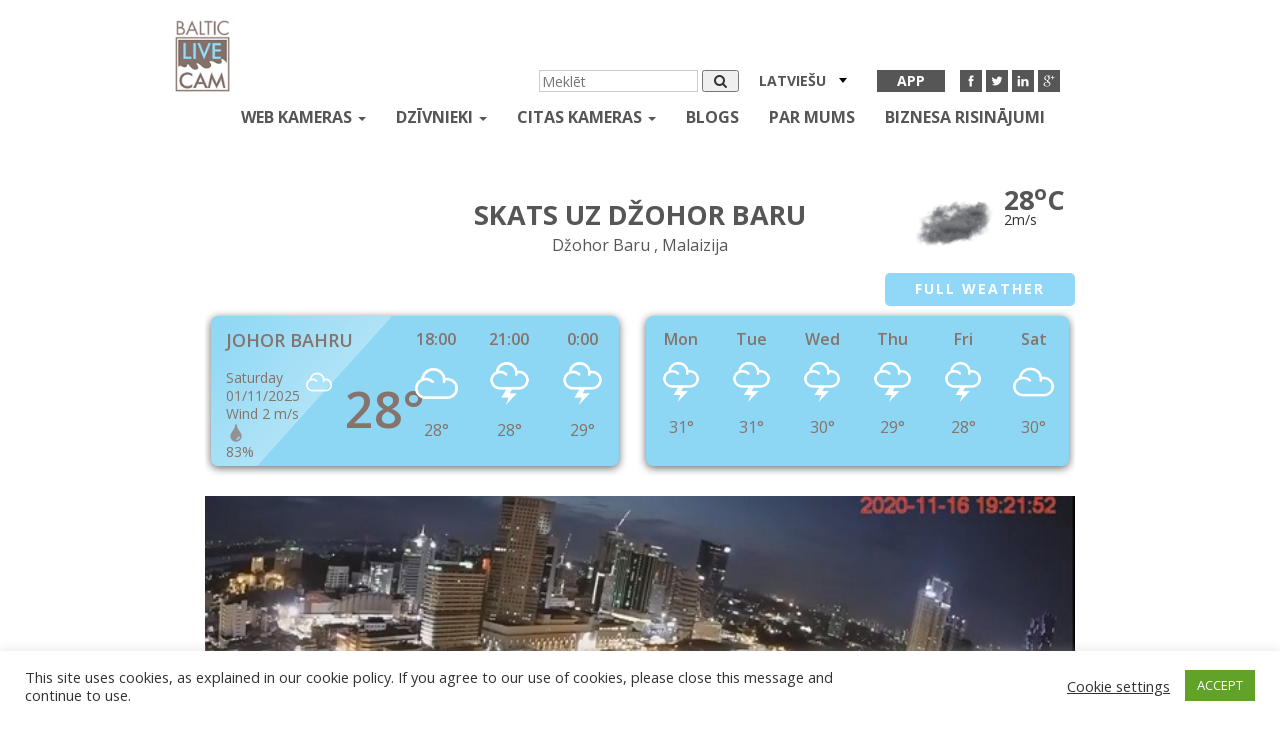

--- FILE ---
content_type: text/html; charset=UTF-8
request_url: https://balticlivecam.com/lv/cameras/malaysia/johor-bahru/view-of-johor-bahru/
body_size: 21253
content:


<!DOCTYPE html>
<html lang="lv">
<head>
    <meta charset="UTF-8">
    <meta http-equiv="X-UA-Compatible" content="IE=edge">
    <meta name="viewport" content="width=device-width, initial-scale=1">
    <title>Webcam Skats uz Džohor Baru , Džohor Baru - Online Live Cam</title>
    <link rel="icon" type="image/x-icon" href="https://balticlivecam.com/wp-content/themes/Blc/favicon.ico"/>
    <link href='https://fonts.googleapis.com/css?family=Open+Sans:400,300,600,700&subset=latin,cyrillic'
          rel='stylesheet'
          type='text/css'>


    <meta name='robots' content='index, follow, max-image-preview:large, max-snippet:-1, max-video-preview:-1' />
	<style>img:is([sizes="auto" i], [sizes^="auto," i]) { contain-intrinsic-size: 3000px 1500px }</style>
	<link rel="alternate" hreflang="en" href="https://balticlivecam.com/cameras/malaysia/johor-bahru/view-of-johor-bahru/" />
<link rel="alternate" hreflang="ru" href="https://balticlivecam.com/ru/cameras/malaysia/johor-bahru/view-of-johor-bahru/" />
<link rel="alternate" hreflang="lv" href="https://balticlivecam.com/lv/cameras/malaysia/johor-bahru/view-of-johor-bahru/" />
<link rel="alternate" hreflang="de" href="https://balticlivecam.com/de/cameras/malaysia/johor-bahru/view-of-johor-bahru/" />
<link rel="alternate" hreflang="et" href="https://balticlivecam.com/et/cameras/malaysia/johor-bahru/view-of-johor-bahru/" />
<link rel="alternate" hreflang="es" href="https://balticlivecam.com/es/cameras/malaysia/johor-bahru/view-of-johor-bahru/" />
<link rel="alternate" hreflang="lt" href="https://balticlivecam.com/lt/cameras/malaysia/johor-bahru/view-of-johor-bahru/" />

<!-- Ads on this site are served by WP PRO Advertising System - All In One Ad Manager v5.3.0 - wordpress-advertising.tunasite.com -->
<script>(function(i,s,o,g,r,a,m){i['GoogleAnalyticsObject']=r;i[r]=i[r]||function(){(i[r].q=i[r].q||[]).push(arguments)},i[r].l=1*new Date();a=s.createElement(o),
m=s.getElementsByTagName(o)[0];a.async=1;a.src=g;m.parentNode.insertBefore(a,m)})(window,document,'script','//www.google-analytics.com/analytics.js','wppas_ga');wppas_ga('create', 'UA-32676219-1', 'auto');</script><!-- / WP PRO Advertising System - All In One Ad Manager. -->

<!-- HEAD -->

<script src="https://cdn.jsdelivr.net/npm/in-view@0.6.1/dist/in-view.min.js"></script>
<script>inView.offset(-350);</script>

<script src="https://securepubads.g.doubleclick.net/tag/js/gpt.js" async></script>
<script>
    window.googletag = window.googletag || {cmd: []};
    googletag.cmd.push (function () {
        if(window.innerWidth >= 1000) {
            googletag.defineSlot('/147246189,96109881/balticlivecam.com_728x90_anchor_sticky_desktop', [[1000,100],[970,90],[728,90],[990,90],[970,50],[960,90],[950,90],[980,90]], 'balticlivecam.com_728x90_anchor').addService(googletag.pubads());
        }
        else if (window.innerWidth >= 728){
            googletag.defineSlot('/147246189,96109881/balticlivecam.com_320x100_anchor_sticky_mobile', [[320,100],[300,100],[320,50],[300,50]], 'balticlivecam.com_728x90_anchor').addService(googletag.pubads());
        }
        else {
            googletag.defineSlot('/147246189,96109881/balticlivecam.com_320x100_anchor_sticky_mobile', [[320,100],[300,100],[320,50],[300,50]], 'balticlivecam.com_728x90_anchor').addService(googletag.pubads());
        }
        
        var interstitialSlot = googletag.defineOutOfPageSlot('/147246189,96109881/balticlivecam.com_interstitial', googletag.enums.OutOfPageFormat.INTERSTITIAL);
            if (interstitialSlot) interstitialSlot.addService(googletag.pubads());

        googletag.pubads().enableSingleRequest();
        googletag.pubads().disableInitialLoad();
        googletag.enableServices();
        googletag.display(interstitialSlot);
    });
</script>
<script src="https://stpd.cloud/saas/3277" async></script>
	<!-- This site is optimized with the Yoast SEO plugin v26.0 - https://yoast.com/wordpress/plugins/seo/ -->
	<link rel="canonical" href="https://balticlivecam.com/lv/cameras/malaysia/johor-bahru/view-of-johor-bahru/" />
	<meta property="og:locale" content="lv_LV" />
	<meta property="og:type" content="article" />
	<meta property="og:title" content="Webcam Skats uz Džohor Baru , Džohor Baru - Online Live Cam" />
	<meta property="og:url" content="https://balticlivecam.com/lv/cameras/malaysia/johor-bahru/view-of-johor-bahru/" />
	<meta property="og:site_name" content="BalticLiveCam.com" />
	<meta property="article:modified_time" content="2020-11-16T11:43:20+00:00" />
	<meta property="og:image" content="https://balticlivecam.com/images/webcam_Johor_Bahru_view_malaysia.jpg" />
	<meta property="og:image:width" content="640" />
	<meta property="og:image:height" content="360" />
	<meta property="og:image:type" content="image/jpeg" />
	<meta name="twitter:card" content="summary_large_image" />
	<script type="application/ld+json" class="yoast-schema-graph">{"@context":"https://schema.org","@graph":[{"@type":"WebPage","@id":"https://balticlivecam.com/lv/cameras/malaysia/johor-bahru/view-of-johor-bahru/","url":"https://balticlivecam.com/lv/cameras/malaysia/johor-bahru/view-of-johor-bahru/","name":"Webcam Skats uz Džohor Baru , Džohor Baru - Online Live Cam","isPartOf":{"@id":"https://balticlivecam.com/#website"},"primaryImageOfPage":{"@id":"https://balticlivecam.com/lv/cameras/malaysia/johor-bahru/view-of-johor-bahru/#primaryimage"},"image":{"@id":"https://balticlivecam.com/lv/cameras/malaysia/johor-bahru/view-of-johor-bahru/#primaryimage"},"thumbnailUrl":"https://balticlivecam.com/images/webcam_Johor_Bahru_view_malaysia.jpg","datePublished":"2020-11-16T11:39:58+00:00","dateModified":"2020-11-16T11:43:20+00:00","breadcrumb":{"@id":"https://balticlivecam.com/lv/cameras/malaysia/johor-bahru/view-of-johor-bahru/#breadcrumb"},"inLanguage":"lv-LV","potentialAction":[{"@type":"ReadAction","target":["https://balticlivecam.com/lv/cameras/malaysia/johor-bahru/view-of-johor-bahru/"]}]},{"@type":"ImageObject","inLanguage":"lv-LV","@id":"https://balticlivecam.com/lv/cameras/malaysia/johor-bahru/view-of-johor-bahru/#primaryimage","url":"https://balticlivecam.com/images/webcam_Johor_Bahru_view_malaysia.jpg","contentUrl":"https://balticlivecam.com/images/webcam_Johor_Bahru_view_malaysia.jpg","width":640,"height":360},{"@type":"BreadcrumbList","@id":"https://balticlivecam.com/lv/cameras/malaysia/johor-bahru/view-of-johor-bahru/#breadcrumb","itemListElement":[{"@type":"ListItem","position":1,"name":"Home","item":"https://balticlivecam.com/lv/"},{"@type":"ListItem","position":2,"name":"Webcams","item":"https://balticlivecam.com/lv/cameras/"},{"@type":"ListItem","position":3,"name":"Malaizija","item":"https://balticlivecam.com/lv/cameras/malaysia/"},{"@type":"ListItem","position":4,"name":"Džohor Baru","item":"https://balticlivecam.com/lv/cameras/malaysia/johor-bahru/"},{"@type":"ListItem","position":5,"name":"Skats uz Džohor Baru"}]},{"@type":"WebSite","@id":"https://balticlivecam.com/#website","url":"https://balticlivecam.com/","name":"BalticLiveCam.com","description":"BalticLiveCam Live Web Camera","potentialAction":[{"@type":"SearchAction","target":{"@type":"EntryPoint","urlTemplate":"https://balticlivecam.com/?s={search_term_string}"},"query-input":{"@type":"PropertyValueSpecification","valueRequired":true,"valueName":"search_term_string"}}],"inLanguage":"lv-LV"}]}</script>
	<!-- / Yoast SEO plugin. -->


<link rel='stylesheet' id='wp-block-library-css' href='https://balticlivecam.com/wp-includes/css/dist/block-library/style.min.css?ver=6.8.3' type='text/css' media='all' />
<style id='classic-theme-styles-inline-css' type='text/css'>
/*! This file is auto-generated */
.wp-block-button__link{color:#fff;background-color:#32373c;border-radius:9999px;box-shadow:none;text-decoration:none;padding:calc(.667em + 2px) calc(1.333em + 2px);font-size:1.125em}.wp-block-file__button{background:#32373c;color:#fff;text-decoration:none}
</style>
<style id='global-styles-inline-css' type='text/css'>
:root{--wp--preset--aspect-ratio--square: 1;--wp--preset--aspect-ratio--4-3: 4/3;--wp--preset--aspect-ratio--3-4: 3/4;--wp--preset--aspect-ratio--3-2: 3/2;--wp--preset--aspect-ratio--2-3: 2/3;--wp--preset--aspect-ratio--16-9: 16/9;--wp--preset--aspect-ratio--9-16: 9/16;--wp--preset--color--black: #000000;--wp--preset--color--cyan-bluish-gray: #abb8c3;--wp--preset--color--white: #ffffff;--wp--preset--color--pale-pink: #f78da7;--wp--preset--color--vivid-red: #cf2e2e;--wp--preset--color--luminous-vivid-orange: #ff6900;--wp--preset--color--luminous-vivid-amber: #fcb900;--wp--preset--color--light-green-cyan: #7bdcb5;--wp--preset--color--vivid-green-cyan: #00d084;--wp--preset--color--pale-cyan-blue: #8ed1fc;--wp--preset--color--vivid-cyan-blue: #0693e3;--wp--preset--color--vivid-purple: #9b51e0;--wp--preset--gradient--vivid-cyan-blue-to-vivid-purple: linear-gradient(135deg,rgba(6,147,227,1) 0%,rgb(155,81,224) 100%);--wp--preset--gradient--light-green-cyan-to-vivid-green-cyan: linear-gradient(135deg,rgb(122,220,180) 0%,rgb(0,208,130) 100%);--wp--preset--gradient--luminous-vivid-amber-to-luminous-vivid-orange: linear-gradient(135deg,rgba(252,185,0,1) 0%,rgba(255,105,0,1) 100%);--wp--preset--gradient--luminous-vivid-orange-to-vivid-red: linear-gradient(135deg,rgba(255,105,0,1) 0%,rgb(207,46,46) 100%);--wp--preset--gradient--very-light-gray-to-cyan-bluish-gray: linear-gradient(135deg,rgb(238,238,238) 0%,rgb(169,184,195) 100%);--wp--preset--gradient--cool-to-warm-spectrum: linear-gradient(135deg,rgb(74,234,220) 0%,rgb(151,120,209) 20%,rgb(207,42,186) 40%,rgb(238,44,130) 60%,rgb(251,105,98) 80%,rgb(254,248,76) 100%);--wp--preset--gradient--blush-light-purple: linear-gradient(135deg,rgb(255,206,236) 0%,rgb(152,150,240) 100%);--wp--preset--gradient--blush-bordeaux: linear-gradient(135deg,rgb(254,205,165) 0%,rgb(254,45,45) 50%,rgb(107,0,62) 100%);--wp--preset--gradient--luminous-dusk: linear-gradient(135deg,rgb(255,203,112) 0%,rgb(199,81,192) 50%,rgb(65,88,208) 100%);--wp--preset--gradient--pale-ocean: linear-gradient(135deg,rgb(255,245,203) 0%,rgb(182,227,212) 50%,rgb(51,167,181) 100%);--wp--preset--gradient--electric-grass: linear-gradient(135deg,rgb(202,248,128) 0%,rgb(113,206,126) 100%);--wp--preset--gradient--midnight: linear-gradient(135deg,rgb(2,3,129) 0%,rgb(40,116,252) 100%);--wp--preset--font-size--small: 13px;--wp--preset--font-size--medium: 20px;--wp--preset--font-size--large: 36px;--wp--preset--font-size--x-large: 42px;--wp--preset--spacing--20: 0.44rem;--wp--preset--spacing--30: 0.67rem;--wp--preset--spacing--40: 1rem;--wp--preset--spacing--50: 1.5rem;--wp--preset--spacing--60: 2.25rem;--wp--preset--spacing--70: 3.38rem;--wp--preset--spacing--80: 5.06rem;--wp--preset--shadow--natural: 6px 6px 9px rgba(0, 0, 0, 0.2);--wp--preset--shadow--deep: 12px 12px 50px rgba(0, 0, 0, 0.4);--wp--preset--shadow--sharp: 6px 6px 0px rgba(0, 0, 0, 0.2);--wp--preset--shadow--outlined: 6px 6px 0px -3px rgba(255, 255, 255, 1), 6px 6px rgba(0, 0, 0, 1);--wp--preset--shadow--crisp: 6px 6px 0px rgba(0, 0, 0, 1);}:where(.is-layout-flex){gap: 0.5em;}:where(.is-layout-grid){gap: 0.5em;}body .is-layout-flex{display: flex;}.is-layout-flex{flex-wrap: wrap;align-items: center;}.is-layout-flex > :is(*, div){margin: 0;}body .is-layout-grid{display: grid;}.is-layout-grid > :is(*, div){margin: 0;}:where(.wp-block-columns.is-layout-flex){gap: 2em;}:where(.wp-block-columns.is-layout-grid){gap: 2em;}:where(.wp-block-post-template.is-layout-flex){gap: 1.25em;}:where(.wp-block-post-template.is-layout-grid){gap: 1.25em;}.has-black-color{color: var(--wp--preset--color--black) !important;}.has-cyan-bluish-gray-color{color: var(--wp--preset--color--cyan-bluish-gray) !important;}.has-white-color{color: var(--wp--preset--color--white) !important;}.has-pale-pink-color{color: var(--wp--preset--color--pale-pink) !important;}.has-vivid-red-color{color: var(--wp--preset--color--vivid-red) !important;}.has-luminous-vivid-orange-color{color: var(--wp--preset--color--luminous-vivid-orange) !important;}.has-luminous-vivid-amber-color{color: var(--wp--preset--color--luminous-vivid-amber) !important;}.has-light-green-cyan-color{color: var(--wp--preset--color--light-green-cyan) !important;}.has-vivid-green-cyan-color{color: var(--wp--preset--color--vivid-green-cyan) !important;}.has-pale-cyan-blue-color{color: var(--wp--preset--color--pale-cyan-blue) !important;}.has-vivid-cyan-blue-color{color: var(--wp--preset--color--vivid-cyan-blue) !important;}.has-vivid-purple-color{color: var(--wp--preset--color--vivid-purple) !important;}.has-black-background-color{background-color: var(--wp--preset--color--black) !important;}.has-cyan-bluish-gray-background-color{background-color: var(--wp--preset--color--cyan-bluish-gray) !important;}.has-white-background-color{background-color: var(--wp--preset--color--white) !important;}.has-pale-pink-background-color{background-color: var(--wp--preset--color--pale-pink) !important;}.has-vivid-red-background-color{background-color: var(--wp--preset--color--vivid-red) !important;}.has-luminous-vivid-orange-background-color{background-color: var(--wp--preset--color--luminous-vivid-orange) !important;}.has-luminous-vivid-amber-background-color{background-color: var(--wp--preset--color--luminous-vivid-amber) !important;}.has-light-green-cyan-background-color{background-color: var(--wp--preset--color--light-green-cyan) !important;}.has-vivid-green-cyan-background-color{background-color: var(--wp--preset--color--vivid-green-cyan) !important;}.has-pale-cyan-blue-background-color{background-color: var(--wp--preset--color--pale-cyan-blue) !important;}.has-vivid-cyan-blue-background-color{background-color: var(--wp--preset--color--vivid-cyan-blue) !important;}.has-vivid-purple-background-color{background-color: var(--wp--preset--color--vivid-purple) !important;}.has-black-border-color{border-color: var(--wp--preset--color--black) !important;}.has-cyan-bluish-gray-border-color{border-color: var(--wp--preset--color--cyan-bluish-gray) !important;}.has-white-border-color{border-color: var(--wp--preset--color--white) !important;}.has-pale-pink-border-color{border-color: var(--wp--preset--color--pale-pink) !important;}.has-vivid-red-border-color{border-color: var(--wp--preset--color--vivid-red) !important;}.has-luminous-vivid-orange-border-color{border-color: var(--wp--preset--color--luminous-vivid-orange) !important;}.has-luminous-vivid-amber-border-color{border-color: var(--wp--preset--color--luminous-vivid-amber) !important;}.has-light-green-cyan-border-color{border-color: var(--wp--preset--color--light-green-cyan) !important;}.has-vivid-green-cyan-border-color{border-color: var(--wp--preset--color--vivid-green-cyan) !important;}.has-pale-cyan-blue-border-color{border-color: var(--wp--preset--color--pale-cyan-blue) !important;}.has-vivid-cyan-blue-border-color{border-color: var(--wp--preset--color--vivid-cyan-blue) !important;}.has-vivid-purple-border-color{border-color: var(--wp--preset--color--vivid-purple) !important;}.has-vivid-cyan-blue-to-vivid-purple-gradient-background{background: var(--wp--preset--gradient--vivid-cyan-blue-to-vivid-purple) !important;}.has-light-green-cyan-to-vivid-green-cyan-gradient-background{background: var(--wp--preset--gradient--light-green-cyan-to-vivid-green-cyan) !important;}.has-luminous-vivid-amber-to-luminous-vivid-orange-gradient-background{background: var(--wp--preset--gradient--luminous-vivid-amber-to-luminous-vivid-orange) !important;}.has-luminous-vivid-orange-to-vivid-red-gradient-background{background: var(--wp--preset--gradient--luminous-vivid-orange-to-vivid-red) !important;}.has-very-light-gray-to-cyan-bluish-gray-gradient-background{background: var(--wp--preset--gradient--very-light-gray-to-cyan-bluish-gray) !important;}.has-cool-to-warm-spectrum-gradient-background{background: var(--wp--preset--gradient--cool-to-warm-spectrum) !important;}.has-blush-light-purple-gradient-background{background: var(--wp--preset--gradient--blush-light-purple) !important;}.has-blush-bordeaux-gradient-background{background: var(--wp--preset--gradient--blush-bordeaux) !important;}.has-luminous-dusk-gradient-background{background: var(--wp--preset--gradient--luminous-dusk) !important;}.has-pale-ocean-gradient-background{background: var(--wp--preset--gradient--pale-ocean) !important;}.has-electric-grass-gradient-background{background: var(--wp--preset--gradient--electric-grass) !important;}.has-midnight-gradient-background{background: var(--wp--preset--gradient--midnight) !important;}.has-small-font-size{font-size: var(--wp--preset--font-size--small) !important;}.has-medium-font-size{font-size: var(--wp--preset--font-size--medium) !important;}.has-large-font-size{font-size: var(--wp--preset--font-size--large) !important;}.has-x-large-font-size{font-size: var(--wp--preset--font-size--x-large) !important;}
:where(.wp-block-post-template.is-layout-flex){gap: 1.25em;}:where(.wp-block-post-template.is-layout-grid){gap: 1.25em;}
:where(.wp-block-columns.is-layout-flex){gap: 2em;}:where(.wp-block-columns.is-layout-grid){gap: 2em;}
:root :where(.wp-block-pullquote){font-size: 1.5em;line-height: 1.6;}
</style>
<link rel='stylesheet' id='contact-form-7-css' href='https://balticlivecam.com/wp-content/plugins/contact-form-7/includes/css/styles.css?ver=6.1.2' type='text/css' media='all' />
<link rel='stylesheet' id='cookie-law-info-css' href='https://balticlivecam.com/wp-content/plugins/cookie-law-info/legacy/public/css/cookie-law-info-public.css?ver=3.3.5' type='text/css' media='all' />
<link rel='stylesheet' id='cookie-law-info-gdpr-css' href='https://balticlivecam.com/wp-content/plugins/cookie-law-info/legacy/public/css/cookie-law-info-gdpr.css?ver=3.3.5' type='text/css' media='all' />
<link rel='stylesheet' id='WPPAS_VBC_BNR_STYLE-css' href='https://balticlivecam.com/wp-content/plugins/wppas/public/assets/css/vbc/wppas_vbc_bnr.css?ver=5.3.0' type='text/css' media='all' />
<link rel='stylesheet' id='wpml-legacy-dropdown-click-0-css' href='//balticlivecam.com/wp-content/plugins/sitepress-multilingual-cms/templates/language-switchers/legacy-dropdown-click/style.css?ver=1' type='text/css' media='all' />
<style id='wpml-legacy-dropdown-click-0-inline-css' type='text/css'>
.wpml-ls-statics-shortcode_actions{background-color:#eeeeee;}.wpml-ls-statics-shortcode_actions, .wpml-ls-statics-shortcode_actions .wpml-ls-sub-menu, .wpml-ls-statics-shortcode_actions a {border-color:#cdcdcd;}.wpml-ls-statics-shortcode_actions a {color:#444444;background-color:#ffffff;}.wpml-ls-statics-shortcode_actions a:hover,.wpml-ls-statics-shortcode_actions a:focus {color:#000000;background-color:#eeeeee;}.wpml-ls-statics-shortcode_actions .wpml-ls-current-language>a {color:#444444;background-color:#ffffff;}.wpml-ls-statics-shortcode_actions .wpml-ls-current-language:hover>a, .wpml-ls-statics-shortcode_actions .wpml-ls-current-language>a:focus {color:#000000;background-color:#eeeeee;}
</style>
<link rel='stylesheet' id='custom.css-css' href='https://balticlivecam.com/wp-content/plugins/setupad/public/assets/css/custom.css?ver=1.9' type='text/css' media='all' />
<link rel='stylesheet' id='themer_reset-css' href='https://balticlivecam.com/wp-content/themes/Blc/css/reset.css?ver=0.1' type='text/css' media='all' />
<link rel='stylesheet' id='theme_bootstrap_style-css' href='https://balticlivecam.com/wp-content/themes/Blc/css/bootstrap.min.css?ver=3.3.6' type='text/css' media='all' />
<link rel='stylesheet' id='theme_main_style1-css' href='https://balticlivecam.com/wp-content/themes/Blc/css/core.css?ver=0.3' type='text/css' media='all' />
<link rel='stylesheet' id='theme_masterslider-css' href='https://balticlivecam.com/wp-content/themes/Blc/js/masterslider/style/masterslider.css?ver=6.8.3' type='text/css' media='all' />
<link rel='stylesheet' id='theme_masterslider1-css' href='https://balticlivecam.com/wp-content/themes/Blc/js/masterslider/skins/default/style.css?ver=6.8.3' type='text/css' media='all' />
<link rel='stylesheet' id='theme_masterslider2-css' href='https://balticlivecam.com/wp-content/themes/Blc/css/ms-caro3d.css?ver=6.8.3' type='text/css' media='all' />
<script type="text/javascript" src="https://balticlivecam.com/wp-includes/js/jquery/jquery.min.js?ver=3.7.1" id="jquery-core-js"></script>
<script type="text/javascript" src="https://balticlivecam.com/wp-includes/js/jquery/jquery-migrate.min.js?ver=3.4.1" id="jquery-migrate-js"></script>
<script type="text/javascript" src="https://balticlivecam.com/wp-includes/js/clipboard.min.js?ver=2.0.11" id="clipboard-js"></script>
<script type="text/javascript" src="https://balticlivecam.com/wp-includes/js/plupload/moxie.min.js?ver=1.3.5.1" id="moxiejs-js"></script>
<script type="text/javascript" src="https://balticlivecam.com/wp-includes/js/plupload/plupload.min.js?ver=2.1.9" id="plupload-js"></script>
<script type="text/javascript" src="https://balticlivecam.com/wp-includes/js/underscore.min.js?ver=1.13.7" id="underscore-js"></script>
<script type="text/javascript" src="https://balticlivecam.com/wp-includes/js/dist/dom-ready.min.js?ver=f77871ff7694fffea381" id="wp-dom-ready-js"></script>
<script type="text/javascript" src="https://balticlivecam.com/wp-includes/js/dist/hooks.min.js?ver=4d63a3d491d11ffd8ac6" id="wp-hooks-js"></script>
<script type="text/javascript" src="https://balticlivecam.com/wp-includes/js/dist/i18n.min.js?ver=5e580eb46a90c2b997e6" id="wp-i18n-js"></script>
<script type="text/javascript" id="wp-i18n-js-after">
/* <![CDATA[ */
wp.i18n.setLocaleData( { 'text direction\u0004ltr': [ 'ltr' ] } );
/* ]]> */
</script>
<script type="text/javascript" id="wp-a11y-js-translations">
/* <![CDATA[ */
( function( domain, translations ) {
	var localeData = translations.locale_data[ domain ] || translations.locale_data.messages;
	localeData[""].domain = domain;
	wp.i18n.setLocaleData( localeData, domain );
} )( "default", {"translation-revision-date":"2025-07-15 19:11:43+0000","generator":"GlotPress\/4.0.1","domain":"messages","locale_data":{"messages":{"":{"domain":"messages","plural-forms":"nplurals=3; plural=(n % 10 == 0 || n % 100 >= 11 && n % 100 <= 19) ? 0 : ((n % 10 == 1 && n % 100 != 11) ? 1 : 2);","lang":"lv"},"Notifications":["Pazi\u0146ojumi"]}},"comment":{"reference":"wp-includes\/js\/dist\/a11y.js"}} );
/* ]]> */
</script>
<script type="text/javascript" src="https://balticlivecam.com/wp-includes/js/dist/a11y.min.js?ver=3156534cc54473497e14" id="wp-a11y-js"></script>
<script type="text/javascript" id="plupload-handlers-js-extra">
/* <![CDATA[ */
var pluploadL10n = {"queue_limit_exceeded":"J\u016bs m\u0113\u0123in\u0101j\u0101t ievietot rind\u0101 p\u0101r\u0101k daudz failu.","file_exceeds_size_limit":"%s p\u0101rsniedz \u0161\u012bs vietnes maksim\u0101lo aug\u0161upiel\u0101des izm\u0113ru.","zero_byte_file":"\u0160is fails ir tuk\u0161s. L\u016bdzu, m\u0113\u0123iniet citu.","invalid_filetype":"\u0160o failu nevar apstr\u0101d\u0101t t\u012bmek\u013ca serveris.","not_an_image":"Izv\u0113l\u0113tais fails nav att\u0113ls. L\u016bdzu, m\u0113\u0123iniet citu.","image_memory_exceeded":"Atmi\u0146a ir izsmelta. Pam\u0113\u0123ini maz\u0101ku failu.","image_dimensions_exceeded":"Tas ir liel\u0101ks par maksim\u0101lo izm\u0113ru. L\u016bdzu, m\u0113\u0123iniet citu.","default_error":"Aug\u0161upiel\u0101des laik\u0101 rad\u0101s k\u013c\u016bda. L\u016bdzu, v\u0113l\u0101k m\u0113\u0123iniet v\u0113lreiz.","missing_upload_url":"K\u013c\u016bda iestat\u012bjumos. L\u016bdzu, sazinieties ar servera administratoru.","upload_limit_exceeded":"Aug\u0161upiel\u0101d\u0113t var tikai vienu failu.","http_error":"Negaid\u012bta servera atbilde. Iesp\u0113jams datne ir aug\u0161upiel\u0101d\u0113ta veiksm\u012bgi. P\u0101rbaudiet multivides bibliot\u0113ku vai p\u0101rl\u0101d\u0113jiet lapu.","http_error_image":"Serveris nevar apstr\u0101d\u0101t att\u0113lu. Tas var notikt, ja serveris ir aiz\u0146emts vai tam nav pietiekami daudz resursu, lai pabeigtu uzdevumu. Maz\u0101ka att\u0113la aug\u0161upiel\u0101de var pal\u012bdz\u0113t. Ieteicamais maksim\u0101lais izm\u0113rs ir 2560 pikse\u013ci.","upload_failed":"Aug\u0161upiel\u0101de neizdev\u0101s","big_upload_failed":"L\u016bdzu, m\u0113\u0123iniet aug\u0161upiel\u0101d\u0113t failu ar %1$sp\u0101rl\u016bka aug\u0161upiel\u0101d\u0113t\u0101ju%2$s.","big_upload_queued":"%s p\u0101rsniedz maksim\u0101lo aug\u0161upiel\u0101des izm\u0113ru vair\u0101ku failu aug\u0161upiel\u0101d\u0113t\u0101jam, ko izmantojot j\u016bsu p\u0101rl\u016bkprogramma.","io_error":"IO k\u013c\u016bda.","security_error":"Dro\u0161\u012bbas k\u013c\u016bda.","file_cancelled":"Fails atcelts.","upload_stopped":"Aug\u0161upiel\u0101de apst\u0101din\u0101ta.","dismiss":"Ner\u0101d\u012bt","crunching":"Apstr\u0101de\u2026","deleted":"p\u0101rvietots uz atkritni.","error_uploading":"\u201c%s\u201d nevar\u0113ja aug\u0161upiel\u0101d\u0113t.","unsupported_image":"\u0160o att\u0113lu nevar par\u0101d\u012bt t\u012bmek\u013ca p\u0101rl\u016bkprogramm\u0101. Lai ieg\u016btu lab\u0101kus rezult\u0101tus, pirms aug\u0161upiel\u0101des p\u0101rv\u0113rtiet to par JPEG.","noneditable_image":"T\u012bmek\u013ca serveris nevar \u0123ener\u0113t \u0161im att\u0113lam atbilsto\u0161us izm\u0113rus. Pirms aug\u0161upiel\u0101des konvert\u0113jiet to uz JPEG vai PNG.","file_url_copied":"Faila URL ir iekop\u0113ts starpliktuv\u0113"};
/* ]]> */
</script>
<script type="text/javascript" src="https://balticlivecam.com/wp-includes/js/plupload/handlers.min.js?ver=6.8.3" id="plupload-handlers-js"></script>
<script type="text/javascript" id="wppas_vbc_upload-js-extra">
/* <![CDATA[ */
var wppas_vbc_upload = {"ajaxurl":"https:\/\/balticlivecam.com\/wp-admin\/admin-ajax.php","nonce":"aba6c24a86","remove":"64bb38a3e5","number":"1","upload_enabled":"1","confirmMsg":"Are you sure you want to delete this?","plupload":{"runtimes":"html5,flash,html4","browse_button":"wppas-vbc-uploader","container":"wppas-vbc-upload-container","file_data_name":"wppas_vbc_upload_file","max_file_size":"100000000b","url":"https:\/\/balticlivecam.com\/wp-admin\/admin-ajax.php?action=wppas_vbc_upload&nonce=abeb90b83c","flash_swf_url":"https:\/\/balticlivecam.com\/wp-includes\/js\/plupload\/plupload.flash.swf","filters":[{"title":"At\u013cautie faili","extensions":"jpg,gif,png"}],"multipart":true,"urlstream_upload":true,"multipart_params":{"upload_folder":""}}};
/* ]]> */
</script>
<script type="text/javascript" src="https://balticlivecam.com/wp-content/plugins/wppas/public/assets/js/vbc/AjaxUpload.js?ver=6.8.3" id="wppas_vbc_upload-js"></script>
<script type="text/javascript" id="cookie-law-info-js-extra">
/* <![CDATA[ */
var Cli_Data = {"nn_cookie_ids":[],"cookielist":[],"non_necessary_cookies":[],"ccpaEnabled":"","ccpaRegionBased":"","ccpaBarEnabled":"","strictlyEnabled":["necessary","obligatoire"],"ccpaType":"gdpr","js_blocking":"1","custom_integration":"","triggerDomRefresh":"","secure_cookies":""};
var cli_cookiebar_settings = {"animate_speed_hide":"500","animate_speed_show":"500","background":"#FFF","border":"#b1a6a6c2","border_on":"","button_1_button_colour":"#61a229","button_1_button_hover":"#4e8221","button_1_link_colour":"#fff","button_1_as_button":"1","button_1_new_win":"","button_2_button_colour":"#333","button_2_button_hover":"#292929","button_2_link_colour":"#444","button_2_as_button":"","button_2_hidebar":"","button_3_button_colour":"#3566bb","button_3_button_hover":"#2a5296","button_3_link_colour":"#fff","button_3_as_button":"1","button_3_new_win":"","button_4_button_colour":"#000","button_4_button_hover":"#000000","button_4_link_colour":"#333333","button_4_as_button":"","button_7_button_colour":"#61a229","button_7_button_hover":"#4e8221","button_7_link_colour":"#fff","button_7_as_button":"1","button_7_new_win":"","font_family":"inherit","header_fix":"","notify_animate_hide":"1","notify_animate_show":"","notify_div_id":"#cookie-law-info-bar","notify_position_horizontal":"right","notify_position_vertical":"bottom","scroll_close":"","scroll_close_reload":"","accept_close_reload":"","reject_close_reload":"","showagain_tab":"","showagain_background":"#fff","showagain_border":"#000","showagain_div_id":"#cookie-law-info-again","showagain_x_position":"100px","text":"#333333","show_once_yn":"","show_once":"10000","logging_on":"","as_popup":"","popup_overlay":"1","bar_heading_text":"","cookie_bar_as":"banner","popup_showagain_position":"bottom-right","widget_position":"left"};
var log_object = {"ajax_url":"https:\/\/balticlivecam.com\/wp-admin\/admin-ajax.php"};
/* ]]> */
</script>
<script type="text/javascript" src="https://balticlivecam.com/wp-content/plugins/cookie-law-info/legacy/public/js/cookie-law-info-public.js?ver=3.3.5" id="cookie-law-info-js"></script>
<script type="text/javascript" src="https://balticlivecam.com/wp-content/plugins/wppas/templates/js/advertising.js?ver=6.8.3" id="wppas_dummy_advertising-js"></script>
<script type="text/javascript" src="//balticlivecam.com/wp-content/plugins/sitepress-multilingual-cms/templates/language-switchers/legacy-dropdown-click/script.js?ver=1" id="wpml-legacy-dropdown-click-0-js"></script>
<meta name="generator" content="WPML ver:4.3.6 stt:1,15,3,32,33,46,2;" />

    <link href="https://balticlivecam.com/wp-content/themes/Blc/videojs/plugins/videojs-ima/videojs.ima.css"
          rel="stylesheet">
    <link href="https://balticlivecam.com/wp-content/themes/Blc/videojs/v7.4.2/video-js.min.css" rel="stylesheet">
    <link href="https://balticlivecam.com/wp-content/themes/Blc/videojs/blc-js.css?ver=4" rel="stylesheet">
    <link href="https://balticlivecam.com/wp-content/themes/Blc/videojs/plugins/videojs-resolution-switcher/videojs-resolution-switcher.css"
          rel="stylesheet">
    <link href="https://balticlivecam.com/wp-content/themes/Blc/videojs/plugins/videojs-contrib-ads/videojs-contrib-ads.css"
          rel="stylesheet">
    <link href="https://balticlivecam.com/wp-content/themes/Blc/css/player.css?ver=1" rel="stylesheet">

    <script>
        var ajaxurl = 'https://balticlivecam.com/wp-admin/admin-ajax.php';
    </script>
    <meta name="globalsign-domain-verification" content="-vkOkI-9uHbtx-0dUTJCMico3SWSLUtDT9Nz4BQ2fD"/>
    <link rel="manifest" href="/manifest.json">
    <!--Fatchilli START-->
    <script type="text/javascript" async="async" src="https://securepubads.g.doubleclick.net/tag/js/gpt.js"></script>
    <script type="text/javascript">
        window.googletag = window.googletag || { cmd: [] };
        window.googletag.cmd.push(function () {
            window.googletag.pubads().enableSingleRequest();
            window.googletag.pubads().disableInitialLoad();
        });
    </script>
    <!--Fatchilli END-->
    <!--Site config -->
    <script type="text/javascript" async="async" src="https://protagcdn.com/s/balticlivecam.com/site.js"></script>
    <script type="text/javascript">
        window.protag = window.protag || { cmd: [] };
        window.protag.config = { s:'balticlivecam.com', childADM: '96109881', l: 'FbM3ys2m' };
        window.protag.cmd.push(function () {
            window.protag.pageInit();
        });
    </script>

</head>
<body>
<div  class="paszone_container paszone-container-68738   " id="paszonecont_68738" style="overflow:hidden;    " ><div class="pasinfotxt above"><small style="font-size:11px; color:#C0C0C0; text-decoration:none;"></small></div><div class="wppaszone paszone-68738 " id="68738" style="overflow:hidden;  width:100%; height:auto; display:inline-block;   "><div class="wppasrotate   paszoneholder-68738" style="width:100%; height:100%;" ></div></div></div><!-- Preloader -->
<!--<div class="block-for-preloader">
    <div class="preloader loading">
        <span class="slice"></span>
        <span class="slice"></span>
        <span class="slice"></span>
        <span class="slice"></span>
        <span class="slice"></span>
        <span class="slice"></span>
    </div>
</div>-->
<!--
        <style>
            .paszone_container{
                display: none!important;
            }
        </style>
        -->

<div class="site">

    <header>
    <nav class="navbar navbar-static-top navbar-black">
        <div class="container">
            <button type="button" class="navbar-toggle collapsed" data-toggle="collapse" data-target="#navbar"
                    aria-expanded="false" aria-controls="navbar">
                <span class="sr-only">Toggle navigation</span>
                <span class="icon-bar"></span>
                <span class="icon-bar"></span>
                <span class="icon-bar"></span>
            </button>
            <a class="navbar-brand" href="/"><img src="https://balticlivecam.com/wp-content/themes/Blc/images/logo.png"/>
            </a>
            <div id="navbar" class="navbar-collapse collapse navbar-right">
                <div class="only_mobile">
                    <button type="button" class="navbar-toggle collapsed" data-toggle="collapse" data-target="#navbar"
                            aria-expanded="false" aria-controls="navbar">
                        <span class="sr-only">Toggle navigation</span>
                        <span class="icon-bar"></span>
                        <span class="icon-bar"></span>
                        <span class="icon-bar"></span>
                    </button>
                </div>
                <div class="social-header only_desktop">

                    <ul class="white-icons">
                        <li><a target="_blank" href="https://www.facebook.com/Balticlivecam/"><img
            src="https://balticlivecam.com/wp-content/themes/Blc/images/icon-white-facebook.png"
            alt=""/></a></li>
<li><a target="_blank" href="https://twitter.com/balticlivecam"><img
            src="https://balticlivecam.com/wp-content/themes/Blc/images/icon-white-twitter.png"
            alt=""/></a></li>
<li><a target="_blank" href="https://www.linkedin.com/company/baltic-live-cam"><img
            src="https://balticlivecam.com/wp-content/themes/Blc/images/icon-white-linkedin.png"
            alt=""/></a></li>
<li><a target="_blank" href="https://plus.google.com/109808136022573693647/posts"><img
            src="https://balticlivecam.com/wp-content/themes/Blc/images/icon-white-google.png"
            alt=""/></a></li>                    </ul>

                </div>
                <div class="app_nav only_desktop">

                    <a href="https://balticlivecam.com/lv/app/"><p>APP</p></a>
                </div>

                <!--<div class="login-button-header only_desktop ">
                    <a href="javascript:"></a>
                </div>-->

                <div class="change-lang">
                    <a href="javascript:">
                        <span>Latviešu</span>
                    </a>

                    <ul class="dropdown-lang" style="display:none;">
                                                    <li><a                                     href="https://balticlivecam.com/cameras/malaysia/johor-bahru/view-of-johor-bahru/">English  </a>
                            </li>
                                                        <li><a                                     href="https://balticlivecam.com/ru/cameras/malaysia/johor-bahru/view-of-johor-bahru/">Русский  </a>
                            </li>
                                                        <li><a class="active"                                    href="https://balticlivecam.com/lv/cameras/malaysia/johor-bahru/view-of-johor-bahru/">Latviešu  </a>
                            </li>
                                                        <li><a                                     href="https://balticlivecam.com/de/cameras/malaysia/johor-bahru/view-of-johor-bahru/">Deutsch  </a>
                            </li>
                                                        <li><a                                     href="https://balticlivecam.com/et/cameras/malaysia/johor-bahru/view-of-johor-bahru/">Eesti  </a>
                            </li>
                                                        <li><a                                     href="https://balticlivecam.com/es/cameras/malaysia/johor-bahru/view-of-johor-bahru/">Español  </a>
                            </li>
                                                        <li><a                                     href="https://balticlivecam.com/lt/cameras/malaysia/johor-bahru/view-of-johor-bahru/">Lietuvos  </a>
                            </li>
                                                </ul>
                </div>

                <div class="search-block-form">
                    <form role="search" method="get" class="search-form" action="https://balticlivecam.com/lv/">

                        <input type="search" class="search-field"
                               placeholder="Meklēt"
                               value="" name="s"/>
                        <button><i class="fa fa-search" aria-hidden="true"></i></button>

                    </form>
                </div>


                <ul id="menu-main-menu-latvian-2" class="nav navbar-nav"><li id="menu-item-1651" class="menu-item menu-item-type-post_type menu-item-object-page current-page-ancestor menu-item-has-children menu-item-1651 dropdown"><a title="Web kameras" href="#" data-toggle="dropdown" class="dropdown-toggle" aria-haspopup="true">Web kameras <span class="caret"></span></a>
<ul role="menu" class=" dropdown-menu">
	<li id="menu-item-14296" class="menu-item menu-item-type-post_type menu-item-object-page menu-item-14296"><a title="Argentīna" href="https://balticlivecam.com/lv/cameras/argentina/">Argentīna</a></li>
	<li id="menu-item-14297" class="menu-item menu-item-type-post_type menu-item-object-page menu-item-14297"><a title="Austrālija" href="https://balticlivecam.com/lv/cameras/australija/">Austrālija</a></li>
	<li id="menu-item-10033" class="menu-item menu-item-type-post_type menu-item-object-page menu-item-10033"><a title="Austrija" href="https://balticlivecam.com/lv/cameras/austria/">Austrija</a></li>
	<li id="menu-item-51018" class="menu-item menu-item-type-post_type menu-item-object-page menu-item-51018"><a title="Baltkrievija" href="https://balticlivecam.com/lv/cameras/belarus/">Baltkrievija</a></li>
	<li id="menu-item-10034" class="menu-item menu-item-type-post_type menu-item-object-page menu-item-10034"><a title="Beļģija" href="https://balticlivecam.com/lv/cameras/belgium/">Beļģija</a></li>
	<li id="menu-item-39257" class="menu-item menu-item-type-post_type menu-item-object-page menu-item-39257"><a title="Bosnija un Hercegovina" href="https://balticlivecam.com/lv/cameras/bosnia-and-herzegovina/">Bosnija un Hercegovina</a></li>
	<li id="menu-item-17204" class="menu-item menu-item-type-post_type menu-item-object-page menu-item-17204"><a title="Brazīlija" href="https://balticlivecam.com/lv/cameras/brazil/">Brazīlija</a></li>
	<li id="menu-item-19534" class="menu-item menu-item-type-post_type menu-item-object-page menu-item-19534"><a title="Bulgārija" href="https://balticlivecam.com/lv/cameras/bulgaria/">Bulgārija</a></li>
	<li id="menu-item-48212" class="menu-item menu-item-type-post_type menu-item-object-page menu-item-48212"><a title="Kambodža" href="https://balticlivecam.com/lv/cameras/cambodia/">Kambodža</a></li>
	<li id="menu-item-14298" class="menu-item menu-item-type-post_type menu-item-object-page menu-item-14298"><a title="Kanāda" href="https://balticlivecam.com/lv/cameras/canada/">Kanāda</a></li>
	<li id="menu-item-20077" class="menu-item menu-item-type-post_type menu-item-object-page menu-item-20077"><a title="Kaboverde" href="https://balticlivecam.com/lv/cameras/cape-verde/">Kaboverde</a></li>
	<li id="menu-item-20695" class="menu-item menu-item-type-post_type menu-item-object-page menu-item-20695"><a title="Čīle" href="https://balticlivecam.com/lv/cameras/cile/">Čīle</a></li>
	<li id="menu-item-64035" class="menu-item menu-item-type-post_type menu-item-object-page menu-item-64035"><a title="Ķīna" href="https://balticlivecam.com/lv/cameras/china/">Ķīna</a></li>
	<li id="menu-item-27723" class="menu-item menu-item-type-post_type menu-item-object-page menu-item-27723"><a title="Kostarika" href="https://balticlivecam.com/lv/cameras/costa-rica/">Kostarika</a></li>
	<li id="menu-item-9309" class="menu-item menu-item-type-post_type menu-item-object-page menu-item-9309"><a title="Horvātija" href="https://balticlivecam.com/lv/cameras/croatia/">Horvātija</a></li>
	<li id="menu-item-21812" class="menu-item menu-item-type-post_type menu-item-object-page menu-item-21812"><a title="Kirasao" href="https://balticlivecam.com/lv/cameras/curacao/">Kirasao</a></li>
	<li id="menu-item-10035" class="menu-item menu-item-type-post_type menu-item-object-page menu-item-10035"><a title="Čehija" href="https://balticlivecam.com/lv/cameras/czech/">Čehija</a></li>
	<li id="menu-item-84006" class="menu-item menu-item-type-post_type menu-item-object-page menu-item-84006"><a title="Kipra" href="https://balticlivecam.com/lv/cameras/cyprus/">Kipra</a></li>
	<li id="menu-item-8001" class="menu-item menu-item-type-post_type menu-item-object-page menu-item-8001"><a title="Dānija" href="https://balticlivecam.com/lv/cameras/denmark/">Dānija</a></li>
	<li id="menu-item-21991" class="menu-item menu-item-type-post_type menu-item-object-page menu-item-21991"><a title="Dominikāna" href="https://balticlivecam.com/lv/cameras/dominican-republic/">Dominikāna</a></li>
	<li id="menu-item-90152" class="menu-item menu-item-type-post_type menu-item-object-page menu-item-90152"><a title="Grenlande" href="https://balticlivecam.com/lv/cameras/greenland/">Grenlande</a></li>
	<li id="menu-item-18827" class="menu-item menu-item-type-post_type menu-item-object-page menu-item-18827"><a title="Ēģipte" href="https://balticlivecam.com/lv/cameras/egypt/">Ēģipte</a></li>
	<li id="menu-item-8002" class="menu-item menu-item-type-post_type menu-item-object-page menu-item-8002"><a title="Igaunija" href="https://balticlivecam.com/lv/cameras/estonia/">Igaunija</a></li>
	<li id="menu-item-72931" class="menu-item menu-item-type-post_type menu-item-object-page menu-item-72931"><a title="Ekvadora" href="https://balticlivecam.com/lv/cameras/ecuador/">Ekvadora</a></li>
	<li id="menu-item-83087" class="menu-item menu-item-type-post_type menu-item-object-page menu-item-83087"><a title="Salvadora" href="https://balticlivecam.com/lv/cameras/el-salvador/">Salvadora</a></li>
	<li id="menu-item-8003" class="menu-item menu-item-type-post_type menu-item-object-page menu-item-8003"><a title="Somija" href="https://balticlivecam.com/lv/cameras/finland/">Somija</a></li>
	<li id="menu-item-9310" class="menu-item menu-item-type-post_type menu-item-object-page menu-item-9310"><a title="Francija" href="https://balticlivecam.com/lv/cameras/france/">Francija</a></li>
	<li id="menu-item-98983" class="menu-item menu-item-type-post_type menu-item-object-page menu-item-98983"><a title="Franču Polinēzija" href="https://balticlivecam.com/lv/cameras/french-polynesia/">Franču Polinēzija</a></li>
	<li id="menu-item-8731" class="menu-item menu-item-type-post_type menu-item-object-page menu-item-8731"><a title="Vācija" href="https://balticlivecam.com/lv/cameras/germany/">Vācija</a></li>
	<li id="menu-item-11046" class="menu-item menu-item-type-post_type menu-item-object-page menu-item-11046"><a title="Grieķija" href="https://balticlivecam.com/lv/cameras/greece/">Grieķija</a></li>
	<li id="menu-item-32006" class="menu-item menu-item-type-post_type menu-item-object-page menu-item-32006"><a title="Hondurasa" href="https://balticlivecam.com/lv/cameras/honduras/">Hondurasa</a></li>
	<li id="menu-item-8880" class="menu-item menu-item-type-post_type menu-item-object-page menu-item-8880"><a title="Ungārija" href="https://balticlivecam.com/lv/cameras/hungary/">Ungārija</a></li>
	<li id="menu-item-17157" class="menu-item menu-item-type-post_type menu-item-object-page menu-item-17157"><a title="Islande" href="https://balticlivecam.com/lv/cameras/iceland/">Islande</a></li>
	<li id="menu-item-36498" class="menu-item menu-item-type-post_type menu-item-object-page menu-item-36498"><a title="Indija" href="https://balticlivecam.com/lv/cameras/india/">Indija</a></li>
	<li id="menu-item-22175" class="menu-item menu-item-type-post_type menu-item-object-page menu-item-22175"><a title="Indonēzija" href="https://balticlivecam.com/lv/cameras/indonesia/">Indonēzija</a></li>
	<li id="menu-item-17042" class="menu-item menu-item-type-post_type menu-item-object-page menu-item-17042"><a title="Irāna" href="https://balticlivecam.com/lv/cameras/irana/">Irāna</a></li>
	<li id="menu-item-20390" class="menu-item menu-item-type-post_type menu-item-object-page menu-item-20390"><a title="Irāka" href="https://balticlivecam.com/lv/cameras/iraq/">Irāka</a></li>
	<li id="menu-item-5199" class="menu-item menu-item-type-post_type menu-item-object-page menu-item-5199"><a title="Izraēla" href="https://balticlivecam.com/lv/cameras/israel/">Izraēla</a></li>
	<li id="menu-item-14299" class="menu-item menu-item-type-post_type menu-item-object-page menu-item-14299"><a title="Īrija" href="https://balticlivecam.com/lv/cameras/ireland/">Īrija</a></li>
	<li id="menu-item-9311" class="menu-item menu-item-type-post_type menu-item-object-page menu-item-9311"><a title="Itālija" href="https://balticlivecam.com/lv/cameras/italy/">Itālija</a></li>
	<li id="menu-item-8004" class="menu-item menu-item-type-post_type menu-item-object-page menu-item-8004"><a title="Japāna" href="https://balticlivecam.com/lv/cameras/japan/">Japāna</a></li>
	<li id="menu-item-62990" class="menu-item menu-item-type-post_type menu-item-object-page menu-item-62990"><a title="Kirgizstāna" href="https://balticlivecam.com/lv/cameras/kyrgyzstan/">Kirgizstāna</a></li>
	<li id="menu-item-8005" class="menu-item menu-item-type-post_type menu-item-object-page menu-item-8005"><a title="Latvija" href="https://balticlivecam.com/lv/cameras/latvia/">Latvija</a></li>
	<li id="menu-item-8006" class="menu-item menu-item-type-post_type menu-item-object-page menu-item-8006"><a title="Lietuva" href="https://balticlivecam.com/lv/cameras/lithuania/">Lietuva</a></li>
	<li id="menu-item-76214" class="menu-item menu-item-type-post_type menu-item-object-page current-page-ancestor menu-item-76214"><a title="Malaizija" href="https://balticlivecam.com/lv/cameras/malaysia/">Malaizija</a></li>
	<li id="menu-item-83002" class="menu-item menu-item-type-post_type menu-item-object-page menu-item-83002"><a title="Maldīvija" href="https://balticlivecam.com/lv/cameras/maldives/">Maldīvija</a></li>
	<li id="menu-item-97713" class="menu-item menu-item-type-post_type menu-item-object-page menu-item-97713"><a title="Malta" href="https://balticlivecam.com/lv/cameras/malta/">Malta</a></li>
	<li id="menu-item-11980" class="menu-item menu-item-type-post_type menu-item-object-page menu-item-11980"><a title="Meksika" href="https://balticlivecam.com/lv/cameras/mexico-2/">Meksika</a></li>
	<li id="menu-item-33784" class="menu-item menu-item-type-post_type menu-item-object-page menu-item-33784"><a title="Nepāla" href="https://balticlivecam.com/lv/cameras/nepal/">Nepāla</a></li>
	<li id="menu-item-11981" class="menu-item menu-item-type-post_type menu-item-object-page menu-item-11981"><a title="Nīderlande" href="https://balticlivecam.com/lv/cameras/netherlands/">Nīderlande</a></li>
	<li id="menu-item-89073" class="menu-item menu-item-type-post_type menu-item-object-page menu-item-89073"><a title="Jaunzēlande" href="https://balticlivecam.com/lv/cameras/new-zealand/">Jaunzēlande</a></li>
	<li id="menu-item-8013" class="menu-item menu-item-type-post_type menu-item-object-page menu-item-8013"><a title="Norvēģija" href="https://balticlivecam.com/lv/cameras/norway/">Norvēģija</a></li>
	<li id="menu-item-98024" class="menu-item menu-item-type-post_type menu-item-object-page menu-item-98024"><a title="Palestīna" href="https://balticlivecam.com/lv/cameras/palestine/">Palestīna</a></li>
	<li id="menu-item-98679" class="menu-item menu-item-type-post_type menu-item-object-page menu-item-98679"><a title="Paragvaja" href="https://balticlivecam.com/lv/cameras/paraguay/">Paragvaja</a></li>
	<li id="menu-item-82480" class="menu-item menu-item-type-post_type menu-item-object-page menu-item-82480"><a title="Peru" href="https://balticlivecam.com/lv/cameras/peru/">Peru</a></li>
	<li id="menu-item-8732" class="menu-item menu-item-type-post_type menu-item-object-page menu-item-8732"><a title="Polija" href="https://balticlivecam.com/lv/cameras/poland/">Polija</a></li>
	<li id="menu-item-17272" class="menu-item menu-item-type-post_type menu-item-object-page menu-item-17272"><a title="Portugāle" href="https://balticlivecam.com/lv/cameras/portugal/">Portugāle</a></li>
	<li id="menu-item-73802" class="menu-item menu-item-type-post_type menu-item-object-page menu-item-73802"><a title="Puertoriko" href="https://balticlivecam.com/lv/cameras/puerto-rico/">Puertoriko</a></li>
	<li id="menu-item-37170" class="menu-item menu-item-type-post_type menu-item-object-page menu-item-37170"><a title="Singapūras Republika" href="https://balticlivecam.com/lv/cameras/republic-of-singapore/">Singapūras Republika</a></li>
	<li id="menu-item-14300" class="menu-item menu-item-type-post_type menu-item-object-page menu-item-14300"><a title="Romania" href="https://balticlivecam.com/lv/cameras/romania/">Romania</a></li>
	<li id="menu-item-8134" class="menu-item menu-item-type-post_type menu-item-object-page menu-item-8134"><a title="Krievija" href="https://balticlivecam.com/lv/cameras/russia/">Krievija</a></li>
	<li id="menu-item-36322" class="menu-item menu-item-type-post_type menu-item-object-page menu-item-36322"><a title="Saūda Arābija" href="https://balticlivecam.com/lv/cameras/saudi-arabia/">Saūda Arābija</a></li>
	<li id="menu-item-22365" class="menu-item menu-item-type-post_type menu-item-object-page menu-item-22365"><a title="Skotija" href="https://balticlivecam.com/lv/cameras/scotland/">Skotija</a></li>
	<li id="menu-item-31303" class="menu-item menu-item-type-post_type menu-item-object-page menu-item-31303"><a title="Serbija" href="https://balticlivecam.com/lv/cameras/serbia/">Serbija</a></li>
	<li id="menu-item-44583" class="menu-item menu-item-type-post_type menu-item-object-page menu-item-44583"><a title="Seišelas" href="https://balticlivecam.com/lv/cameras/seychelles/">Seišelas</a></li>
	<li id="menu-item-11047" class="menu-item menu-item-type-post_type menu-item-object-page menu-item-11047"><a title="Slovakija" href="https://balticlivecam.com/lv/cameras/slovakia/">Slovakija</a></li>
	<li id="menu-item-34427" class="menu-item menu-item-type-post_type menu-item-object-page menu-item-34427"><a title="Dienvidāfrika" href="https://balticlivecam.com/lv/cameras/south-africa/">Dienvidāfrika</a></li>
	<li id="menu-item-64793" class="menu-item menu-item-type-post_type menu-item-object-page menu-item-64793"><a title="Dienvidkoreja" href="https://balticlivecam.com/lv/cameras/south-korea/">Dienvidkoreja</a></li>
	<li id="menu-item-10036" class="menu-item menu-item-type-post_type menu-item-object-page menu-item-10036"><a title="Spānija" href="https://balticlivecam.com/lv/cameras/spain/">Spānija</a></li>
	<li id="menu-item-8014" class="menu-item menu-item-type-post_type menu-item-object-page menu-item-8014"><a title="Zviedrija" href="https://balticlivecam.com/lv/cameras/sweden/">Zviedrija</a></li>
	<li id="menu-item-8733" class="menu-item menu-item-type-post_type menu-item-object-page menu-item-8733"><a title="Šveice" href="https://balticlivecam.com/lv/cameras/switzerland/">Šveice</a></li>
	<li id="menu-item-37329" class="menu-item menu-item-type-post_type menu-item-object-page menu-item-37329"><a title="Taivāna" href="https://balticlivecam.com/lv/cameras/taiwan/">Taivāna</a></li>
	<li id="menu-item-30040" class="menu-item menu-item-type-post_type menu-item-object-page menu-item-30040"><a title="Tanzānija" href="https://balticlivecam.com/lv/cameras/tanzania/">Tanzānija</a></li>
	<li id="menu-item-16783" class="menu-item menu-item-type-post_type menu-item-object-page menu-item-16783"><a title="Taizeme" href="https://balticlivecam.com/lv/cameras/taizeme/">Taizeme</a></li>
	<li id="menu-item-15556" class="menu-item menu-item-type-post_type menu-item-object-page menu-item-15556"><a title="Turcija" href="https://balticlivecam.com/lv/cameras/turcija/">Turcija</a></li>
	<li id="menu-item-31730" class="menu-item menu-item-type-post_type menu-item-object-page menu-item-31730"><a title="Ukraina" href="https://balticlivecam.com/lv/cameras/ukraine/">Ukraina</a></li>
	<li id="menu-item-5993" class="menu-item menu-item-type-post_type menu-item-object-page menu-item-5993"><a title="Amerikas Savienotās Valstis" href="https://balticlivecam.com/lv/cameras/united-states/">Amerikas Savienotās Valstis</a></li>
	<li id="menu-item-11982" class="menu-item menu-item-type-post_type menu-item-object-page menu-item-11982"><a title="Apvienotā Karaliste" href="https://balticlivecam.com/lv/cameras/united-kingdom/">Apvienotā Karaliste</a></li>
	<li id="menu-item-45201" class="menu-item menu-item-type-post_type menu-item-object-page menu-item-45201"><a title="Urugvaja" href="https://balticlivecam.com/lv/cameras/uruguay/">Urugvaja</a></li>
	<li id="menu-item-19944" class="menu-item menu-item-type-post_type menu-item-object-page menu-item-19944"><a title="Vatikāns" href="https://balticlivecam.com/lv/cameras/vatican/">Vatikāns</a></li>
	<li id="menu-item-83596" class="menu-item menu-item-type-post_type menu-item-object-page menu-item-83596"><a title="Venecuēla" href="https://balticlivecam.com/lv/cameras/venezuela/">Venecuēla</a></li>
	<li id="menu-item-21564" class="menu-item menu-item-type-post_type menu-item-object-page menu-item-21564"><a title="Vjetnama" href="https://balticlivecam.com/lv/cameras/vietnam/">Vjetnama</a></li>
</ul>
</li>
<li id="menu-item-40886" class="menu-item menu-item-type-post_type menu-item-object-page menu-item-has-children menu-item-40886 dropdown"><a title="Dzīvnieki" href="#" data-toggle="dropdown" class="dropdown-toggle" aria-haspopup="true">Dzīvnieki <span class="caret"></span></a>
<ul role="menu" class=" dropdown-menu">
	<li id="menu-item-40671" class="menu-item menu-item-type-post_type menu-item-object-page menu-item-40671"><a title="AnimalsLife.NET" href="https://balticlivecam.com/lv/animalslife/">AnimalsLife.NET</a></li>
	<li id="menu-item-40909" class="menu-item menu-item-type-post_type menu-item-object-page menu-item-40909"><a title="savvaļas dzīvnieki" href="https://balticlivecam.com/lv/wild-animals/">savvaļas dzīvnieki</a></li>
</ul>
</li>
<li id="menu-item-8015" class="menu-item menu-item-type-post_type menu-item-object-page menu-item-has-children menu-item-8015 dropdown"><a title="Citas kameras" href="#" data-toggle="dropdown" class="dropdown-toggle" aria-haspopup="true">Citas kameras <span class="caret"></span></a>
<ul role="menu" class=" dropdown-menu">
	<li id="menu-item-40848" class="menu-item menu-item-type-post_type menu-item-object-page menu-item-40848"><a title="slēpošanas kūrorti" href="https://balticlivecam.com/lv/ski-resorts/">slēpošanas kūrorti</a></li>
	<li id="menu-item-41066" class="menu-item menu-item-type-post_type menu-item-object-page menu-item-41066"><a title="ziņas" href="https://balticlivecam.com/lv/news/">ziņas</a></li>
	<li id="menu-item-40832" class="menu-item menu-item-type-post_type menu-item-object-page menu-item-40832"><a title="dabiska vide" href="https://balticlivecam.com/lv/your-streams/">dabiska vide</a></li>
	<li id="menu-item-46444" class="menu-item menu-item-type-post_type menu-item-object-page menu-item-46444"><a title="Lidostas" href="https://balticlivecam.com/lv/airports/">Lidostas</a></li>
	<li id="menu-item-41514" class="menu-item menu-item-type-post_type menu-item-object-page menu-item-41514"><a title="vairāk kameru" href="https://balticlivecam.com/lv/more-cameras/">vairāk kameru</a></li>
</ul>
</li>
<li id="menu-item-10156" class="menu-item menu-item-type-post_type menu-item-object-page menu-item-10156"><a title="Blogs" href="https://balticlivecam.com/lv/blog/">Blogs</a></li>
<li id="menu-item-1650" class="menu-item menu-item-type-post_type menu-item-object-page menu-item-1650"><a title="Par mums" href="https://balticlivecam.com/lv/about/">Par mums</a></li>
<li id="menu-item-1652" class="menu-item menu-item-type-post_type menu-item-object-page menu-item-1652"><a title="Biznesa risinājumi" href="https://balticlivecam.com/lv/business/">Biznesa risinājumi</a></li>
</ul>
                <div class="search-block-form only_mobile">
                    <form role="search" method="get" class="search-form" action="https://balticlivecam.com/lv/">

                        <input type="search" class="search-field"
                               placeholder="Meklēt"
                               value="" name="s"/>
                        <button><i class="fa fa-search" aria-hidden="true"></i></button>

                    </form>
                </div>

                <div class="social-header only_mobile">

                    <ul class="white-icons">
                        <li><a target="_blank" href="https://www.facebook.com/Balticlivecam/"><img
            src="https://balticlivecam.com/wp-content/themes/Blc/images/icon-white-facebook.png"
            alt=""/></a></li>
<li><a target="_blank" href="https://twitter.com/balticlivecam"><img
            src="https://balticlivecam.com/wp-content/themes/Blc/images/icon-white-twitter.png"
            alt=""/></a></li>
<li><a target="_blank" href="https://www.linkedin.com/company/baltic-live-cam"><img
            src="https://balticlivecam.com/wp-content/themes/Blc/images/icon-white-linkedin.png"
            alt=""/></a></li>
<li><a target="_blank" href="https://plus.google.com/109808136022573693647/posts"><img
            src="https://balticlivecam.com/wp-content/themes/Blc/images/icon-white-google.png"
            alt=""/></a></li>                    </ul>

                </div>
                <div class="app_nav  only_mobile">
                    <a href="https://balticlivecam.com/lv/app/"><p style="background: #fff; color: #565656;">APP</p></a>
                </div>
                <!--<div class="login-button-header only_mobile ">
                    <a href="javascript:"></a>
                </div>-->

                            </div>
        </div>
    </nav>
</header>    <aside class="left follow">
        <div class="left-ads ads-g-a">
            <script>if(typeof wppas_ga != 'undefined'){wppas_ga('send', 'event', 'wpproads banner statistics', 'impressions', 'banner: 120-300x600-left-27848',{nonInteraction: true});}</script><script>if(typeof wppas_ga != 'undefined'){wppas_ga('send', 'event', 'wpproads adzone statistics', 'impressions', 'adzone: 7659-7659',{nonInteraction: true});}</script><script>if(typeof wppas_ga != 'undefined'){wppas_ga('send', 'event', 'wpproads advertiser statistics', 'impressions', 'advertiser: setupad-15851',{nonInteraction: true});}</script><div  class="paszone_container paszone-container-7659   " id="paszonecont_7659" style="overflow:hidden; max-width:160px; margin: 0 auto; text-align:center;  " ><div class="pasinfotxt above"><small style="font-size:11px; color:#C0C0C0; text-decoration:none;"></small></div><div class="wppaszone paszone-7659 " id="7659" style="overflow:hidden; width:160px; height:600px; margin: 0 auto; text-align:center; "><div class="wppasrotate   paszoneholder-7659" style="" ><div class="pasli pasli-27848 "  data-duration="5000" bid="27848" aid="7659"><div id='balticlivecam_com_160x600_left_sticky' style="text-align: center;">
    <script type="text/javascript">
          inView('#balticlivecam_com_160x600_left_sticky').once('enter', (function() {
              googletag.cmd.push(function() {
                  if(window.innerWidth >= 1000) {
                      googletag.defineSlot('/147246189,96109881/balticlivecam.com_160x600_left_sticky', [[160,600],[120,600],[140,600]], 'balticlivecam_com_160x600_left_sticky').addService(googletag.pubads());
                  }
                  googletag.display('balticlivecam_com_160x600_left_sticky');
                  stpd.initializeAdUnit('balticlivecam_com_160x600_left_sticky');                    
              });
          }));
    </script>
</div></div></div></div></div>        </div>
    </aside>

    <aside class="right follow">
        <div class="right-ads ads-g-a">
            <script>if(typeof wppas_ga != 'undefined'){wppas_ga('send', 'event', 'wpproads banner statistics', 'impressions', 'banner: 120-300x600-right-27856',{nonInteraction: true});}</script><script>if(typeof wppas_ga != 'undefined'){wppas_ga('send', 'event', 'wpproads adzone statistics', 'impressions', 'adzone: glavnaya-pravaya-panel-7661',{nonInteraction: true});}</script><script>if(typeof wppas_ga != 'undefined'){wppas_ga('send', 'event', 'wpproads advertiser statistics', 'impressions', 'advertiser: setupad-15851',{nonInteraction: true});}</script><div  class="paszone_container paszone-container-7661   " id="paszonecont_7661" style="overflow:hidden; max-width:160px; margin: 0 auto; text-align:center;  " ><div class="pasinfotxt above"><small style="font-size:11px; color:#C0C0C0; text-decoration:none;"></small></div><div class="wppaszone paszone-7661 " id="7661" style="overflow:hidden; width:160px; height:600px; margin: 0 auto; text-align:center; "><div class="wppasrotate   paszoneholder-7661" style="" ><div class="pasli pasli-27856 "  data-duration="5000" bid="27856" aid="7661"><div id='balticlivecam_com_160x600_right_sticky' style="text-align: center;">
    <script type="text/javascript">
          inView('#balticlivecam_com_160x600_right_sticky').once('enter', (function() {
              googletag.cmd.push(function() {
                  if(window.innerWidth >= 1000) {
                      googletag.defineSlot('/147246189,96109881/balticlivecam.com_160x600_right_sticky', [[160,600],[120,600],[140,600]], 'balticlivecam_com_160x600_right_sticky').addService(googletag.pubads());
                  }
                  googletag.display('balticlivecam_com_160x600_right_sticky');
                  stpd.initializeAdUnit('balticlivecam_com_160x600_right_sticky');                    
              });
          }));
    </script>
</div></div></div></div></div>        </div>
    </aside>
    <div id="content" class="site-content" role="main">
        <div class="container">
            <div style="margin-top:10px;" class="ads-g-a">
                <script>if(typeof wppas_ga != 'undefined'){wppas_ga('send', 'event', 'wpproads banner statistics', 'impressions', 'banner: 980x250-top-27824',{nonInteraction: true});}</script><script>if(typeof wppas_ga != 'undefined'){wppas_ga('send', 'event', 'wpproads adzone statistics', 'impressions', 'adzone: %d0%93%d0%bb%d0%b0%d0%b2%d0%bd%d0%b0%d1%8f-%d0%b2%d0%b5%d1%80%d1%82%d0%b8%d0%ba%d0%b0%d0%bb%d1%8c%d0%bd%d0%b0%d1%8f-%d0%bf%d0%be%d0%b4-%d1%85%d0%b5%d0%b0%d0%b4%d0%b5%d1%80%d0%be%d0%bc-7738',{nonInteraction: true});}</script><script>if(typeof wppas_ga != 'undefined'){wppas_ga('send', 'event', 'wpproads advertiser statistics', 'impressions', 'advertiser: setupad-15851',{nonInteraction: true});}</script><div  class="paszone_container paszone-container-7738   " id="paszonecont_7738" style="overflow:hidden;  text-align:center;  " ><div class="pasinfotxt above"><small style="font-size:11px; color:#C0C0C0; text-decoration:none;"></small></div><div class="wppaszone paszone-7738 " id="7738" style="overflow:hidden;  width:100%; height:auto;  text-align:center; "><div class="wppasrotate   paszoneholder-7738" style="" ><div class="pasli pasli-27824 "  data-duration="5000" bid="27824" aid="7738"><div id='balticlivecam_com_980x250_top' style="text-align: center;">
    <script type="text/javascript">
          inView('#balticlivecam_com_980x250_top').once('enter', (function() {
              googletag.cmd.push(function() {
                  if(window.innerWidth >= 1000) {
                      googletag.defineSlot('/147246189,96109881/balticlivecam.com_980x250_top', [[970,250],[728,90],[970,90],[750,100],[750,150],[750,200],[800,250],[840,250],[850,250],[852,210],[860,200],[880,250],[920,200],[930,150],[930,180],[950,90],[960,90],[970,120],[970,200],[970,210],[970,240],[980,90],[980,120],[980,150],[980,180],[980,200],[980,240],[980,250],[980,100]], 'balticlivecam_com_980x250_top').addService(googletag.pubads());
                  }
                  else if(window.innerWidth >= 728) {
                      googletag.defineSlot('/147246189,96109881/balticlivecam.com_728x90_top_tablet', [[728,90],[468,60]], 'balticlivecam_com_980x250_top').addService(googletag.pubads());
                  }
                  else {
                      googletag.defineSlot('/147246189,96109881/balticlivecam.com_336x280_top_mobile', [[300,250],[336,280],[320,250],[250,250],[200,200],[300,200],[300,100]], 'balticlivecam_com_980x250_top').addService(googletag.pubads());
                  }
                  googletag.display('balticlivecam_com_980x250_top');
                  stpd.initializeAdUnit('balticlivecam_com_980x250_top');                    
              });
          }));
    </script>
</div></div></div></div></div>            </div>
            <div class="info-camera">
    <div class="name-camera">
        <h1>Skats uz Džohor Baru </h1>
        <span>
                        Džohor Baru , Malaizija                    </span>
    </div>



    <div id="weather">
    </div>
    <div class="open-weather-block">
        <button class="open-weather">Full weather</button>
    </div>

</div>            <div style="display:block;position: relative;overflow: hidden;">
                <div class="button_weather">

                    <div class="weather_block_page">
                    </div>
                </div>
            </div>
            <div class="description-cameras">
                            </div>

            

            <div style="position:relative;">
                
            <div class="video">
        <div class="video-container">
            
                        <video playsInline id="my-video" class="video-js vjs-16-9 vjs-fluid blc-js" controls poster="https://balticlivecam.com/images/webcam_Johor_Bahru_view_malaysia.jpg"></video>
            
            <a target="_blank"
               style="display: none;"
               href="https://balticlivecam.com/lv/cameras/malaysia/johor-bahru/view-of-johor-bahru//" class="fp-logo"><img
                    src="https://balticlivecam.com/wp-content/themes/Blc/images/logo.png"></a>


            


            
<!--<a href="" target="_blank" class="fp-topleft" style="opacity: 0;">
    <img class="fp-sponsor-img" src="">
</a>-->
                        <div style="position: absolute; visibility: visible; width: 100%; height: 100%; bottom: 0; left: 0px;" class="fp_advert">
    <div class="ima-container autoalign" style="transition: opacity 0.4s; opacity: 1;">
        <div class="controls">
<!--            <div id="ad-show" title="Show ad" class="recall-button"></div>-->
            <div id="ad" class="adDisplay extra-padding">
                <div class="image-container">
                    <!--                        <div-->
<!--                            class="paszone_container paszone-container-2769"-->
<!--                            id="paszonecont_2769"-->
<!--                            style="overflow:hidden; max-width: 100%; margin: 0 auto; text-align:center;"-->
<!--                        >-->
<!--                            <div-->
<!--                                class="wppaszone paszone-2769"-->
<!--                                id="2769"-->
<!--                                style="overflow:hidden; height:90px; margin: 0 auto; text-align:center;"-->
<!--                            >-->
<!--                                <div class="wppasrotate paszoneholder-2769" style="width:100%; height:100%;">-->
<!--                                    <a href="https://www.easytravel.eu/ru/finland/excursions/group-transfer-from-spb-to-helsinki/" rel="nofollow" target="_blank">-->
<!--                                        <img src="https://balticlivecam.com/images/easy-travel-banner-ru-1.jpg" alt="Easy travel">-->
<!--                                    </a>-->
<!--                                </div>-->
<!--                            </div>-->
<!--                        </div>-->
<!--                    -->                        <div  class="paszone_container paszone-container-2769   " id="paszonecont_2769" style="overflow:hidden; max-width:728px; margin: 0 auto; text-align:center;  " ><div class="pasinfotxt above"><small style="font-size:11px; color:#C0C0C0; text-decoration:none;"></small></div><div class="wppaszone paszone-2769 " id="2769" style="overflow:hidden; width:728px; height:90px; margin: 0 auto; text-align:center; "><div class="wppasrotate   paszoneholder-2769" style="width:100%; height:100%;" ></div></div></div><!--                    -->                </div>
<!--                <div class="close-padding">-->
<!--                    <a class="close-button" title="Close ad"></a>-->
<!--                </div>-->
            </div>
        </div>
    </div>
</div>
        </div>
    </div>

    <div id="player_load">
    </div>

    <script>
        var player;

        var data = {
            action: 'auth_token',
            id: 66975,
            embed:0,
            main_referer: document.referrer
        };

        jQuery(function ($) {
            var videoType = '2';

            setTimeout(function() {
                var isAdsBlock = getComputedStyle(document.getElementById("detect-ads"))["display"] === "none";

                if ( isAdsBlock ) {
                    if(videoType === "2") {
                        var streamText = 'Please, deactivate Adblock to watch the stream and press F5 to refresh the page.'
                        $('.video').html('<div class="stream-error-message">' + streamText + '</div>');
                    }
                }
            }, 5000);

        })

    </script>


                                <div class="section-after-camera">
    <div class="section-choose-cameras col-sm-3">
        <span> izvēlēties valsti</span>
        <div class="selected-country-cameras" data-child="choose_country">Malaizija<span
                class="arrow-selected-cameras"></span></div>

    </div>

    <div class="section-choose-cameras  col-sm-3 col-xs-12">
        <span>izvēlēties pilsētu</span>
        <div class="selected-country-cameras" data-child="choose_city">Džohor Baru<span
                class="arrow-selected-cameras"></span></div>

    </div>

    <div class="show-normal  col-sm-3 col-xs-12">
        <a href="https://balticlivecam.com/lv/cameras/malaysia/" class="btn-back-cameras">Atpakaļ</a>
    </div>

</div>

<div class="find-mistake">
    <h4 class="btn-back-cameras">Report a mistake<span>!</span></h4>
</div>

<div class="section-block-cameras col-sm-3 col-xs-12" id="choose_country">
                <a href="https://balticlivecam.com/lv/cameras/estonia/">Igaunija</a>
                        <a href="https://balticlivecam.com/lv/cameras/latvia/">Latvija</a>
                        <a href="https://balticlivecam.com/lv/cameras/lithuania/">Lietuva</a>
                        <a href="https://balticlivecam.com/lv/cameras/finland/">Somija</a>
                        <a href="https://balticlivecam.com/lv/cameras/denmark/">Dānija</a>
                        <a href="https://balticlivecam.com/lv/cameras/sweden/">Zviedrija</a>
                        <a href="https://balticlivecam.com/lv/cameras/norway/">Norvēģija</a>
                        <a href="https://balticlivecam.com/lv/cameras/israel/">Izraēla</a>
                        <a href="https://balticlivecam.com/lv/ski-resorts/skiing-resorts/latvia/">Latvia</a>
                        <a href="https://balticlivecam.com/lv/cameras/united-states/">Amerikas Savienotās Valstis</a>
                        <a href="https://balticlivecam.com/lv/cameras/japan/">Japāna</a>
                        <a href="https://balticlivecam.com/lv/cameras/russia/">Krievija</a>
                        <a href="https://balticlivecam.com/lv/cameras/switzerland/">Šveice</a>
                        <a href="https://balticlivecam.com/lv/cameras/poland/">Polija</a>
                        <a href="https://balticlivecam.com/lv/cameras/germany/">Vācija</a>
                        <a href="https://balticlivecam.com/lv/cameras/hungary/">Ungārija</a>
                        <a href="https://balticlivecam.com/lv/cameras/croatia/">Horvātija</a>
                        <a href="https://balticlivecam.com/lv/cameras/france/">Francija</a>
                        <a href="https://balticlivecam.com/lv/cameras/italy/">Itālija</a>
                        <a href="https://balticlivecam.com/lv/cameras/belgium/">Beļģija</a>
                        <a href="https://balticlivecam.com/lv/cameras/austria/">Austrija</a>
                        <a href="https://balticlivecam.com/lv/cameras/czech/">Čehija</a>
                        <a href="https://balticlivecam.com/lv/cameras/spain/">Spānija</a>
                        <a href="https://balticlivecam.com/lv/cameras/slovakia/">Slovakija</a>
                        <a href="https://balticlivecam.com/lv/cameras/australia/">Australia</a>
                        <a href="https://balticlivecam.com/lv/cameras/greece/">Grieķija</a>
                        <a href="https://balticlivecam.com/lv/cameras/mexico/">Meksika</a>
                        <a href="https://balticlivecam.com/lv/cameras/united-kingdom/">Apvienotā Karaliste</a>
                        <a href="https://balticlivecam.com/lv/cameras/mexico-2/">Meksika</a>
                        <a href="https://balticlivecam.com/lv/cameras/netherlands/">Nīderlande</a>
                        <a href="https://balticlivecam.com/lv/cameras/ireland/">Īrija</a>
                        <a href="https://balticlivecam.com/lv/cameras/romania/">Romania</a>
                        <a href="https://balticlivecam.com/lv/cameras/argentina/">Argentīna</a>
                        <a href="https://balticlivecam.com/lv/cameras/canada/">Kanāda</a>
                        <a href="https://balticlivecam.com/lv/cameras/australija/">Austrālija</a>
                        <a href="https://balticlivecam.com/lv/cameras/turcija/">Turcija</a>
                        <a href="https://balticlivecam.com/lv/cameras/bahamas/">Bahamas</a>
                        <a href="https://balticlivecam.com/lv/cameras/taizeme/">Taizeme</a>
                        <a href="https://balticlivecam.com/lv/cameras/irana/">Irāna</a>
                        <a href="https://balticlivecam.com/lv/cameras/iceland/">Islande</a>
                        <a href="https://balticlivecam.com/lv/cameras/brazil/">Brazīlija</a>
                        <a href="https://balticlivecam.com/lv/cameras/portugal/">Portugāle</a>
                        <a href="https://balticlivecam.com/lv/cameras/egypt/">Ēģipte</a>
                        <a href="https://balticlivecam.com/lv/cameras/bulgaria/">Bulgārija</a>
                        <a href="https://balticlivecam.com/lv/cameras/vatican/">Vatikāns</a>
                        <a href="https://balticlivecam.com/lv/cameras/cape-verde/">Kaboverde</a>
                        <a href="https://balticlivecam.com/lv/cameras/iraq/">Irāka</a>
                        <a href="https://balticlivecam.com/lv/cameras/cile/">Čīle</a>
                        <a href="https://balticlivecam.com/lv/cameras/puerto-rico/">Puertoriko</a>
                        <a href="https://balticlivecam.com/lv/cameras/vietnam/">Vjetnama</a>
                        <a href="https://balticlivecam.com/lv/cameras/barbados/">Barbadosa</a>
                        <a href="https://balticlivecam.com/lv/cameras/curacao/">Kirasao</a>
                        <a href="https://balticlivecam.com/lv/cameras/dominican-republic/">Dominikāna</a>
                        <a href="https://balticlivecam.com/lv/cameras/indonesia/">Indonēzija</a>
                        <a href="https://balticlivecam.com/lv/cameras/scotland/">Skotija</a>
                        <a href="https://balticlivecam.com/lv/cameras/anguilla/">Angilja</a>
                        <a href="https://balticlivecam.com/lv/cameras/morocco/">Maroka</a>
                        <a href="https://balticlivecam.com/lv/cameras/el-salvador/">Salvadora</a>
                        <a href="https://balticlivecam.com/lv/cameras/costa-rica/">Kostarika</a>
                        <a href="https://balticlivecam.com/lv/cameras/nicaragua/">Nikaragva</a>
                        <a href="https://balticlivecam.com/lv/cameras/tanzania/">Tanzānija</a>
                        <a href="https://balticlivecam.com/lv/cameras/serbia/">Serbija</a>
                        <a href="https://balticlivecam.com/lv/cameras/ukraine/">Ukraina</a>
                        <a href="https://balticlivecam.com/lv/cameras/honduras/">Hondurasa</a>
                        <a href="https://balticlivecam.com/lv/cameras/nepal/">Nepāla</a>
                        <a href="https://balticlivecam.com/lv/cameras/south-africa/">Dienvidāfrika</a>
                        <a href="https://balticlivecam.com/lv/cameras/saudi-arabia/">Saūda Arābija</a>
                        <a href="https://balticlivecam.com/lv/cameras/india/">Indija</a>
                        <a href="https://balticlivecam.com/lv/cameras/republic-of-singapore/">Singapūras Republika</a>
                        <a href="https://balticlivecam.com/lv/cameras/taiwan/">Taivāna</a>
                        <a href="https://balticlivecam.com/lv/cameras/bosnia-and-herzegovina/">Bosnija un Hercegovina</a>
                        <a href="https://balticlivecam.com/lv/cameras/jamaica/">Jamaika</a>
                        <a href="https://balticlivecam.com/lv/cameras/madagaskar/">Madagaskara</a>
                        <a href="https://balticlivecam.com/lv/cameras/seychelles/">Seišelas</a>
                        <a href="https://balticlivecam.com/lv/cameras/uruguay/">Urugvaja</a>
                        <a href="https://balticlivecam.com/lv/cameras/cambodia/">Kambodža</a>
                        <a href="https://balticlivecam.com/lv/cameras/belarus/">Baltkrievija</a>
                        <a href="https://balticlivecam.com/lv/cameras/trinidad-and-tobago/">Trinidāda un Tobāgo</a>
                        <a href="https://balticlivecam.com/lv/cameras/kyrgyzstan/">Kirgizstāna</a>
                        <a href="https://balticlivecam.com/lv/cameras/china/">Ķīna</a>
                        <a href="https://balticlivecam.com/lv/cameras/south-korea/">Dienvidkoreja</a>
                        <a href="https://balticlivecam.com/lv/cameras/malaysia/">Malaizija</a>
                        <a href="https://balticlivecam.com/lv/cameras/kyrgyzstan-2/">Kyrgyzstan</a>
                        <a href="https://balticlivecam.com/lv/cameras/ecuador/">Ekvadora</a>
                        <a href="https://balticlivecam.com/lv/cameras/peru/">Peru</a>
                        <a href="https://balticlivecam.com/lv/cameras/maldives/">Maldīvija</a>
                        <a href="https://balticlivecam.com/lv/cameras/venezuela/">Venecuēla</a>
                        <a href="https://balticlivecam.com/lv/cameras/cyprus/">Kipra</a>
                        <a href="https://balticlivecam.com/lv/cameras/new-zealand/">Jaunzēlande</a>
                        <a href="https://balticlivecam.com/lv/cameras/greenland/">Grenlande</a>
                        <a href="https://balticlivecam.com/lv/cameras/malta/">Malta</a>
                        <a href="https://balticlivecam.com/lv/cameras/palestine/">Palestīna</a>
                        <a href="https://balticlivecam.com/lv/cameras/paraguay/">Paragvaja</a>
                        <a href="https://balticlivecam.com/lv/cameras/french-polynesia/">Franču Polinēzija</a>
            </div>
<div class="section-block-cameras col-sm-3 col-xs-12" style="left:25%" id="choose_city">
                <a href="https://balticlivecam.com/lv/cameras/malaysia/johor-bahru/view-of-johor-bahru/">Džohor Baru</a>
            </div>

<div class="mistake-text">
    <div class="row">
        <div class="col-md-6">
            <textarea name="mistake-text" cols="30" rows="10"></textarea>
        </div>
        <div class="col-md-6">
            <input type="email" name="email" class="email" placeholder="E-mail">
            <input type="hidden" id="from_bots">
            <button class="btn-back-cameras not-working-camera">Camera doesn't work</button>
            <button class="btn-back-cameras">Send</button>
        </div>
    </div>

</div>



                

<div class="share-vert-buttons">
    <a class="share-btn-fb"
       href="https://www.facebook.com/sharer/sharer.php?s=100&p%5Btitle%5D=Skats uz Džohor Baru&p%5Bsummary%5D=&p%5Burl%5D=https://balticlivecam.com/lv/cameras/malaysia/johor-bahru/view-of-johor-bahru/&p%5Bimages%5D%5B0%5D="
       target="_blank" onclick="return Share.me(this);">
        <div class="facebook share-vert-block">
            <i class="fa fa-facebook" aria-hidden="true"></i>
        </div>
    </a>
    <a href="https://vk.com/share.php?url=https://balticlivecam.com/lv/cameras/malaysia/johor-bahru/view-of-johor-bahru/&title=Skats uz Džohor Baru&description=&image=&noparse=true"
       target="_blank" onclick="return Share.me(this);">
        <div class="vk share-vert-block">
            <i class="fa fa-vk" aria-hidden="true"></i>
        </div>
    </a>
    <a href="https://twitter.com/intent/tweet?original_referer=http%3A%2F%2Ffiddle.jshell.net%2F_display%2F&text=Skats uz Džohor Baru&url=https://balticlivecam.com/lv/cameras/malaysia/johor-bahru/view-of-johor-bahru/"
       target="_blank" onclick="return Share.me(this)">
        <div class="twitter share-vert-block">
            <i class="fa fa-twitter" aria-hidden="true"></i>
        </div>
    </a>
    <a href="https://ru.pinterest.com/pin/create/button/?url=https://balticlivecam.com/lv/cameras/malaysia/johor-bahru/view-of-johor-bahru/&media=&description="
       target="_blank" onclick="return Share.me(this)">
        <div class="pinterest share-vert-block">
            <i class="fa fa-pinterest-p" aria-hidden="true"></i>
        </div>
    </a>
    <a href="https://plus.google.com/share?url=https://balticlivecam.com/lv/cameras/malaysia/johor-bahru/view-of-johor-bahru/" onclick="return Share.me(this)">
        <div class="google_plus share-vert-block">
            <i class="fa fa-google-plus" aria-hidden="true"></i>
        </div>
    </a>
</div>


            </div>

            <div style="display: none;" class="camera-news">
                <a class="btn-blog" id="get_news">Paradīt Jaunumus</a>
            </div>

            <div class="description-cameras">

<!--                <script async src="//pagead2.googlesyndication.com/pagead/js/adsbygoogle.js"></script>-->
<!--                <ins class="adsbygoogle"-->
<!--                     style="display:block"-->
<!--                     data-ad-format="autorelaxed"-->
<!--                     data-ad-client="ca-pub-9961005829441935"-->
<!--                     data-ad-slot="1286183948"></ins>-->
<!--                <script>-->
<!--                    (adsbygoogle = window.adsbygoogle || []).push({});-->
<!--                </script>-->

                <div class="ads-g-a" style="padding: 30px 0;">
                    <div  class="paszone_container paszone-container-30391   " id="paszonecont_30391" style="overflow:hidden; max-width:728px;   " ><div class="pasinfotxt above"><small style="font-size:11px; color:#C0C0C0; text-decoration:none;"></small></div><div class="wppaszone paszone-30391 " id="30391" style="overflow:hidden; width:728px; height:90px;  "><div class="wppasrotate   paszoneholder-30391" style="width:100%; height:100%;" ></div></div></div>                </div>

                <div class='stpd-wp-block stpd-wp-block-1'><!-- 1000x100 anchor responsive -->

<div id="balticlivecam.com_728x90_anchor">
    <script>
      googletag.cmd.push(function() { googletag.display('balticlivecam.com_728x90_anchor'); });
    </script>
</div>                                                            </div>                                <div class="ads-g-a">
                    <script>if(typeof wppas_ga != 'undefined'){wppas_ga('send', 'event', 'wpproads banner statistics', 'impressions', 'banner: 980x250mobile-bottom-27840',{nonInteraction: true});}</script><script>if(typeof wppas_ga != 'undefined'){wppas_ga('send', 'event', 'wpproads adzone statistics', 'impressions', 'adzone: %d0%93%d0%bb%d0%b0%d0%b2%d0%bd%d0%b0%d1%8f-%d0%b1%d0%be%d0%bb%d1%8c%d1%88%d0%be%d0%b9-%d0%b1%d0%bb%d0%be%d0%ba-%d0%bf%d0%be%d0%b4-%d0%b1%d0%b8%d0%b7%d0%bd%d0%b5%d1%81%d0%be%d0%bc-7665',{nonInteraction: true});}</script><script>if(typeof wppas_ga != 'undefined'){wppas_ga('send', 'event', 'wpproads advertiser statistics', 'impressions', 'advertiser: setupad-15851',{nonInteraction: true});}</script><div  class="paszone_container paszone-container-7665   " id="paszonecont_7665" style="overflow:hidden;  text-align:center;  " ><div class="pasinfotxt above"><small style="font-size:11px; color:#C0C0C0; text-decoration:none;"></small></div><div class="wppaszone paszone-7665 " id="7665" style="overflow:hidden;  width:100%; height:auto;  text-align:center; "><div class="wppasrotate   paszoneholder-7665" style="" ><div class="pasli pasli-27840 "  data-duration="5000" bid="27840" aid="7665"><div id='balticlivecam_com_980x250_bottom' style="text-align: center;">
    <script type="text/javascript">
          inView('#balticlivecam_com_980x250_bottom').once('enter', (function() {
              googletag.cmd.push(function() {
                  if(window.innerWidth >= 1000) {
                      googletag.defineSlot('/147246189,96109881/balticlivecam.com_980x250_bottom', [[970,250],[728,90],[970,90],[750,100],[750,150],[750,200],[800,250],[840,250],[850,250],[852,210],[860,200],[880,250],[920,200],[930,150],[930,180],[950,90],[960,90],[970,120],[970,200],[970,210],[970,240],[980,90],[980,120],[980,150],[980,180],[980,200],[980,240],[980,250],[980,100]], 'balticlivecam_com_980x250_bottom').addService(googletag.pubads());
                  }
                  else if(window.innerWidth >= 728) {
                      googletag.defineSlot('/147246189,96109881/balticlivecam.com_728x90_bottom_tablet', [[728,90],[468,60]], 'balticlivecam_com_980x250_bottom').addService(googletag.pubads());
                  }
                  else {
                      googletag.defineSlot('/147246189,96109881/balticlivecam.com_336x280_bottom_mobile', [[300,250],[336,280],[320,250],[250,250],[200,200],[300,200],[300,100]], 'balticlivecam_com_980x250_bottom').addService(googletag.pubads());
                  }
                  googletag.display('balticlivecam_com_980x250_bottom');
                  stpd.initializeAdUnit('balticlivecam_com_980x250_bottom');                    
              });
          }));
    </script>
</div></div></div></div></div>                </div>
            </div>

            
                    </div>

        <div class="news-right-block">
            <div class="relative-block">
                <div class='news-arrow-left news-arrow-right'></div>
                <div class="news-top"></div>
            </div>
        </div>
    </div>
    <footer>
    <div class="container">
        <a href="https://balticlivecam.com/lv/" class="logo"><img src="https://balticlivecam.com/wp-content/themes/Blc/images/logo.png" alt=""/></a>
        <a href="https://animalslife.net" class="logo" target="_blank"><img src="https://balticlivecam.com/wp-content/themes/Blc/images/logo-anim.png" alt="animalslife.net"/></a>
        <ul id="menu-footer-menu" class="menu-footer"><li id="menu-item-1311" class="menu-item menu-item-type-post_type menu-item-object-page menu-item-1311"><a href="https://balticlivecam.com/lv/privacy-policy/">Privacy Policy</a></li>
<li id="menu-item-1312" class="menu-item menu-item-type-post_type menu-item-object-page menu-item-1312"><a href="https://balticlivecam.com/lv/contacts/">Contacts</a></li>
<li id="menu-item-1313" class="menu-item menu-item-type-post_type menu-item-object-page menu-item-1313"><a href="https://balticlivecam.com/lv/about/">About Us</a></li>
</ul>
        <div class="social-footer">
            <ul class="white-icons">
                <li><a target="_blank" href="https://www.facebook.com/Balticlivecam/"><img
            src="https://balticlivecam.com/wp-content/themes/Blc/images/icon-white-facebook-2.png"
            alt=""/></a></li>
<li><a target="_blank" href="https://twitter.com/balticlivecam"><img
            src="https://balticlivecam.com/wp-content/themes/Blc/images/icon-white-twitter-2.png"
            alt=""/></a></li>
<li><a target="_blank" href="https://www.linkedin.com/company/baltic-live-cam"><img
            src="https://balticlivecam.com/wp-content/themes/Blc/images/icon-white-linkedin-2.png"
            alt=""/></a></li>
<li><a target="_blank" href="https://plus.google.com/109808136022573693647/posts"><img
            src="https://balticlivecam.com/wp-content/themes/Blc/images/icon-white-google-2.png"
            alt=""/></a></li>            </ul>
        </div>
        <p class="copyright">© copyright 2015-2025. Baltic Live cam</p>
    </div>
</footer>
</div></div>
<script type="speculationrules">
{"prefetch":[{"source":"document","where":{"and":[{"href_matches":"\/lv\/*"},{"not":{"href_matches":["\/wp-*.php","\/wp-admin\/*","\/images\/*","\/wp-content\/*","\/wp-content\/plugins\/*","\/wp-content\/themes\/Blc\/*","\/lv\/*\\?(.+)"]}},{"not":{"selector_matches":"a[rel~=\"nofollow\"]"}},{"not":{"selector_matches":".no-prefetch, .no-prefetch a"}}]},"eagerness":"conservative"}]}
</script>
<!--googleoff: all--><div id="cookie-law-info-bar" data-nosnippet="true"><span><div class="cli-bar-container cli-style-v2"><div class="cli-bar-message">This site uses cookies, as explained in our cookie policy. If you agree to our use of cookies, please close this message and continue to use.</div><div class="cli-bar-btn_container"><a role='button' class="cli_settings_button" style="margin:0px 10px 0px 5px">Cookie settings</a><a role='button' data-cli_action="accept" id="cookie_action_close_header" class="medium cli-plugin-button cli-plugin-main-button cookie_action_close_header cli_action_button wt-cli-accept-btn">ACCEPT</a></div></div></span></div><div id="cookie-law-info-again" data-nosnippet="true"><span id="cookie_hdr_showagain">Manage consent</span></div><div class="cli-modal" data-nosnippet="true" id="cliSettingsPopup" tabindex="-1" role="dialog" aria-labelledby="cliSettingsPopup" aria-hidden="true">
  <div class="cli-modal-dialog" role="document">
	<div class="cli-modal-content cli-bar-popup">
		  <button type="button" class="cli-modal-close" id="cliModalClose">
			<svg class="" viewBox="0 0 24 24"><path d="M19 6.41l-1.41-1.41-5.59 5.59-5.59-5.59-1.41 1.41 5.59 5.59-5.59 5.59 1.41 1.41 5.59-5.59 5.59 5.59 1.41-1.41-5.59-5.59z"></path><path d="M0 0h24v24h-24z" fill="none"></path></svg>
			<span class="wt-cli-sr-only">Close</span>
		  </button>
		  <div class="cli-modal-body">
			<div class="cli-container-fluid cli-tab-container">
	<div class="cli-row">
		<div class="cli-col-12 cli-align-items-stretch cli-px-0">
			<div class="cli-privacy-overview">
				<h4>Privacy Overview</h4>				<div class="cli-privacy-content">
					<div class="cli-privacy-content-text">This website uses cookies to improve your experience while you navigate through the website. Out of these, the cookies that are categorized as necessary are stored on your browser as they are essential for the working of basic functionalities of the website. We also use third-party cookies that help us analyze and understand how you use this website. These cookies will be stored in your browser only with your consent. You also have the option to opt-out of these cookies. But opting out of some of these cookies may affect your browsing experience.</div>
				</div>
				<a class="cli-privacy-readmore" aria-label="Show more" role="button" data-readmore-text="Show more" data-readless-text="Show less"></a>			</div>
		</div>
		<div class="cli-col-12 cli-align-items-stretch cli-px-0 cli-tab-section-container">
												<div class="cli-tab-section">
						<div class="cli-tab-header">
							<a role="button" tabindex="0" class="cli-nav-link cli-settings-mobile" data-target="necessary" data-toggle="cli-toggle-tab">
								Necessary							</a>
															<div class="wt-cli-necessary-checkbox">
									<input type="checkbox" class="cli-user-preference-checkbox"  id="wt-cli-checkbox-necessary" data-id="checkbox-necessary" checked="checked"  />
									<label class="form-check-label" for="wt-cli-checkbox-necessary">Necessary</label>
								</div>
								<span class="cli-necessary-caption">Always Enabled</span>
													</div>
						<div class="cli-tab-content">
							<div class="cli-tab-pane cli-fade" data-id="necessary">
								<div class="wt-cli-cookie-description">
									Necessary cookies are absolutely essential for the website to function properly. This category only includes cookies that ensures basic functionalities and security features of the website. These cookies do not store any personal information.								</div>
							</div>
						</div>
					</div>
																	<div class="cli-tab-section">
						<div class="cli-tab-header">
							<a role="button" tabindex="0" class="cli-nav-link cli-settings-mobile" data-target="non-necessary" data-toggle="cli-toggle-tab">
								Non-necessary							</a>
															<div class="cli-switch">
									<input type="checkbox" id="wt-cli-checkbox-non-necessary" class="cli-user-preference-checkbox"  data-id="checkbox-non-necessary" checked='checked' />
									<label for="wt-cli-checkbox-non-necessary" class="cli-slider" data-cli-enable="Enabled" data-cli-disable="Disabled"><span class="wt-cli-sr-only">Non-necessary</span></label>
								</div>
													</div>
						<div class="cli-tab-content">
							<div class="cli-tab-pane cli-fade" data-id="non-necessary">
								<div class="wt-cli-cookie-description">
									Any cookies that may not be particularly necessary for the website to function and is used specifically to collect user personal data via analytics, ads, other embedded contents are termed as non-necessary cookies. It is mandatory to procure user consent prior to running these cookies on your website.								</div>
							</div>
						</div>
					</div>
										</div>
	</div>
</div>
		  </div>
		  <div class="cli-modal-footer">
			<div class="wt-cli-element cli-container-fluid cli-tab-container">
				<div class="cli-row">
					<div class="cli-col-12 cli-align-items-stretch cli-px-0">
						<div class="cli-tab-footer wt-cli-privacy-overview-actions">
						
															<a id="wt-cli-privacy-save-btn" role="button" tabindex="0" data-cli-action="accept" class="wt-cli-privacy-btn cli_setting_save_button wt-cli-privacy-accept-btn cli-btn">SAVE &amp; ACCEPT</a>
													</div>
						
					</div>
				</div>
			</div>
		</div>
	</div>
  </div>
</div>
<div class="cli-modal-backdrop cli-fade cli-settings-overlay"></div>
<div class="cli-modal-backdrop cli-fade cli-popupbar-overlay"></div>
<!--googleon: all--><link rel='stylesheet' id='wp_pro_add_style-css' href='https://balticlivecam.com/wp-content/plugins/wppas/templates/css/wppas.min.css?ver=5.3.0' type='text/css' media='all' />
<link rel='stylesheet' id='wppas_php_style-css' href='https://balticlivecam.com/wp-content/plugins/wppas/templates/css/wppas_custom_css.css?ver=6.8.3' type='text/css' media='all' />
<style id='wppas_php_style-inline-css' type='text/css'>

			/* ----------------------------------------------------------------
			 * WP PRO ADVERTISING SYSTEM - ADZONES
			 * ---------------------------------------------------------------- */
			.wppaszone img {
				max-width: 100%;
				height:auto;
			}
			.wppaszone {overflow:hidden; visibility: visible !important; display: inherit !important; }
			.pas_fly_in .wppaszone {visibility: hidden !important; }
			.pas_fly_in.showing .wppaszone {visibility: visible !important; }
			
			.wppasrotate, .wppaszone li { margin: 0; padding:0; list-style: none; }
			.rotating_paszone > .pasli { visibility:hidden; }
			.wppaszone .jshowoff .wppasrotate .pasli { visibility: inherit; }
		
</style>
<script type="text/javascript" src="https://balticlivecam.com/wp-content/plugins/contact-form-7/includes/swv/js/index.js?ver=6.1.2" id="swv-js"></script>
<script type="text/javascript" id="contact-form-7-js-before">
/* <![CDATA[ */
var wpcf7 = {
    "api": {
        "root": "https:\/\/balticlivecam.com\/wp-json\/",
        "namespace": "contact-form-7\/v1"
    }
};
/* ]]> */
</script>
<script type="text/javascript" src="https://balticlivecam.com/wp-content/plugins/contact-form-7/includes/js/index.js?ver=6.1.2" id="contact-form-7-js"></script>
<script type="text/javascript" src="https://balticlivecam.com/wp-includes/js/jquery/ui/core.min.js?ver=1.13.3" id="jquery-ui-core-js"></script>
<script type="text/javascript" src="https://balticlivecam.com/wp-includes/js/jquery/ui/effect.min.js?ver=1.13.3" id="jquery-effects-core-js"></script>
<script type="text/javascript" src="https://balticlivecam.com/wp-includes/js/jquery/ui/effect-shake.min.js?ver=1.13.3" id="jquery-effects-shake-js"></script>
<script type="text/javascript" src="https://balticlivecam.com/wp-content/plugins/wppas/public/assets/js/vbc/jquery-ui-effects.min.js?ver=5.3.0" id="WPPAS_VBC_EF-js"></script>
<script type="text/javascript" src="https://balticlivecam.com/wp-content/plugins/wppas/public/assets/js/vbc/postscribe.min.js?ver=5.3.0" id="WPPAS_POSRBE-js"></script>
<script type="text/javascript" src="https://balticlivecam.com/wp-content/plugins/wppas/public/assets/js/dom-to-image.js?ver=5.3.0" id="WPPAS_DOMTOIMG-js"></script>
<script type="text/javascript" src="https://balticlivecam.com/wp-content/plugins/wppas/public/assets/js/vbc/jquery.wppas.vbc.min.js?ver=5.3.0" id="WPPAS_VBC-js"></script>
<script type="text/javascript" src="https://balticlivecam.com/wp-content/plugins/setupad/public/assets/js/setupad.js?ver=1.0" id="setupad-frontend-js"></script>
<script type="text/javascript" src="https://balticlivecam.com/wp-content/themes/Blc/js/jquery.min.js?ver=3" id="theme_jquery-js"></script>
<script type="text/javascript" src="https://balticlivecam.com/wp-content/themes/Blc/js/bootstrap.min.js?ver=3.3.7" id="theme_bootstrap-js"></script>
<script type="text/javascript" src="https://balticlivecam.com/wp-content/themes/Blc/js/masterslider/jquery.easing.min.js?ver=4" id="theme_jquery_easing-js"></script>
<script type="text/javascript" src="https://balticlivecam.com/wp-content/themes/Blc/js/masterslider/masterslider.min.js?ver=1" id="theme_masterslider-js"></script>
<script type="text/javascript" src="https://balticlivecam.com/wp-content/themes/Blc/js/script.js?ver=1" id="theme_jquery_script-js"></script>
<script type="text/javascript" id="wp_pro_add_js_functions-js-extra">
/* <![CDATA[ */
var wppas_ajax_script = {"ajaxurl":"https:\/\/balticlivecam.com\/wp-admin\/admin-ajax.php"};
/* ]]> */
</script>
<script type="text/javascript" src="https://balticlivecam.com/wp-content/plugins/wppas/templates/js/wppas.min.js?ver=6.8.3" id="wp_pro_add_js_functions-js"></script>

    <script src="https://balticlivecam.com/wp-content/themes/Blc/js/slick.min.js"></script>
    <script>
        var d = new Date();
        var timezone = d.getTimezoneOffset();
        $.ajax({
            url: ajaxurl,
            method: "POST",
            data: {'action': 'weatherblock', 'weather_id': '1732752'},
            dataType: "html",
            success: function (data) {
                $('.weather_block_page').html(data);
            },
            error: function (jqXHR, textStatus, errorThrown) {
                $loader.html(jqXHR + " :: " + textStatus + " :: " + errorThrown);
            }
        });
        $('.find-mistake h4').on('click', function () {
            $('.mistake-text').toggle(300);
        });
        $('.mistake-text button').on('click', function () {
            if ($(this).hasClass('not-working-camera')) {
                var text_area = 'Camera doesnt work';
            } else {
                var text_area = $('.mistake-text textarea').val();
            }

            var from_bots = $('#from_bots').val();
            var full_url = window.location.href;
            var email = $('.email').val();
            if (from_bots == '') {
                if (text_area != '') {
                    var ajaxurl = 'https://balticlivecam.com/wp-admin/admin-ajax.php';
                    $.ajax({
                        url: ajaxurl,
                        method: "POST",
                        data: {action: 'send_mistake', text_area: text_area, full_url: full_url, email: email},
                        dataType: "html",
                        success: function (data) {
                            if (data == 'ok') {
                                $('.mistake-text').hide(300);
                                $('.find-mistake').html('<h4>Your message has been sent</h4>').css({
                                    'color': '#00a652',
                                    'border-color': '#00a652'
                                });
                                setTimeout(function () {
                                    $('.find-mistake').hide();
                                }, 3000);
                                $('.mistake-text textarea').val('');
                            } else if (data == 'error') {
                                $('.mistake-text button').html('Error, try later').css('background', '#d62827');
                            }
                        },
                        error: function (jqXHR, textStatus, errorThrown) {
                            $loader.html(jqXHR + " :: " + textStatus + " :: " + errorThrown);
                        }
                    });
                }
            }
        });
    </script>

    <script>
        var data_weather = {
            action: 'weather',
            id: 1732752        };
        $('#weather').load(ajaxurl, data_weather, function (response) {

        });
    </script>

        <script>
            $('#player_load').load(ajaxurl, data, function () {


                /*player.on('ready', function () {
                    var timeout = 5;
                    $.wait = function (callback, seconds) {
                        return window.setTimeout(callback, seconds * 1000);
                    };
                    $.wait(function () {
                        $('.controls').show()
                    }, timeout);
                    $.wait(function () {
                        $('.recall-button').hide()
                    }, timeout);
                });*/


                /*$(".close-button").on('click',
                    function () {
                        $('#ad').hide();
                        $('.recall-button').show();
                    });
                $(".recall-button").on('click',
                    function () {
                        $('.recall-button').hide();
                        $('#ad').show();
                    });*/
            });

            /*function sendStatistic(param, name){
                $.ajax({
                    url: ajaxurl,
                    method: "POST",
                    data: {action:'send_statistics', param: param, name: name},
                    dataType: "html",
                    success: function () {}
                });

                ga('send', {
                    hitType: 'event',
                    eventCategory: 'Ads-video-statistic',
                    eventAction: param,
                    eventLabel: name
                });
            }*/

        </script>
    <script src="https://balticlivecam.com/wp-content/themes/Blc/videojs/video-options.js"></script>
    <script src="https://balticlivecam.com/wp-content/themes/Blc/videojs/v7.4.2/video.min.js"></script>
    <script src="https://balticlivecam.com/wp-content/themes/Blc/videojs/plugins/videojs-contrib-hls/videojs-contrib-hls.min.js"></script>
    <script src="//imasdk.googleapis.com/js/sdkloader/ima3.js"></script>
    <script src="https://balticlivecam.com/wp-content/themes/Blc/videojs/plugins/videojs-contrib-ads/videojs-contrib-ads.min.js"></script>
    <script src="https://balticlivecam.com/wp-content/themes/Blc/videojs/plugins/videojs-ima/videojs.ima.js"></script>

    <script>
        $(function () {

            Share = {
                me: function (el) {
                    Share.popup(el.href);
                    return false;
                },
                popup: function (url) {
                    window.open(url, '', 'toolbar=0,status=0,width=626,height=436');
                }
            };

        });
    </script>


<!-- Start Alexa Certify Javascript -->
<script type="text/javascript">
    _atrk_opts = { atrk_acct:"SOEVm1aMp4Z37i", domain:"balticlivecam.com",dynamic: true};
    (function() { var as = document.createElement('script'); as.type = 'text/javascript'; as.async = true; as.src = "https://d31qbv1cthcecs.cloudfront.net/atrk.js"; var s = document.getElementsByTagName('script')[0];s.parentNode.insertBefore(as, s); })();
</script>
<noscript><img src="https://d5nxst8fruw4z.cloudfront.net/atrk.gif?account=SOEVm1aMp4Z37i" style="display:none" height="1" width="1" alt="" /></noscript>
<!-- End Alexa Certify Javascript -->

<!-- Yandex.Metrika counter -->
<script type="text/javascript">
    (function (d, w, c) {
        (w[c] = w[c] || []).push(function() {
            try {
                w.yaCounter39391680 = new Ya.Metrika({
                    id:39391680,
                    clickmap:true,
                    trackLinks:true,
                    accurateTrackBounce:true,
                    webvisor:true
                });
            } catch(e) { }
        });

        var n = d.getElementsByTagName("script")[0],
            s = d.createElement("script"),
            f = function () { n.parentNode.insertBefore(s, n); };
        s.type = "text/javascript";
        s.async = true;
        s.src = "https://mc.yandex.ru/metrika/watch.js";

        if (w.opera == "[object Opera]") {
            d.addEventListener("DOMContentLoaded", f, false);
        } else { f(); }
    })(document, window, "yandex_metrika_callbacks");
</script>
<noscript><div><img src="https://mc.yandex.ru/watch/39391680" style="position:absolute; left:-9999px;" alt="" /></div></noscript>
<!-- /Yandex.Metrika counter -->

<!-- Google tag (gtag.js) -->
<script async src="https://www.googletagmanager.com/gtag/js?id=G-TPE409ZF8Z"></script>
<script>
    window.dataLayer = window.dataLayer || [];
    function gtag(){dataLayer.push(arguments);}
    gtag('js', new Date());

    gtag('config', 'G-TPE409ZF8Z');
</script>





<script src="https://balticlivecam.com/wp-content/themes/Blc/js/ads.js" type="text/javascript"></script>
    <link href="https://maxcdn.bootstrapcdn.com/font-awesome/4.7.0/css/font-awesome.min.css" rel="stylesheet" type="text/css">


<script type="text/javascript" src="//lv.adocean.pl/files/js/aomini.js"></script>
<div data-ao-pid="3parShaVqJdB4X4FYd5wFSoLnMNrEDAfA56vu7uM7gH.07" style="display: none;"></div>
<script type="text/javascript">
    /* (c)AdOcean 2003-2019 */
    /* PLACEMENT: Setup.BalticLiveCam.com.ROS.Anchor.balticlivecam.com_728x90_anchor_sticky */
    (window['aomini'] || (window['aomini'] = [])).push({
        cmd: 'display',
        server: 'lv.adocean.pl',
        id: '3parShaVqJdB4X4FYd5wFSoLnMNrEDAfA56vu7uM7gH.07',
        consent: null
    });
</script>

<div id="detect-ads" class="ads ad adsbox doubleclick ad-placement carbon-ads" style="height: 1px;width: 1px;position: relative;"></div>
</body>
</html>



--- FILE ---
content_type: text/html; charset=UTF-8
request_url: https://balticlivecam.com/wp-admin/admin-ajax.php
body_size: 462
content:
        <div class="row">
            <div class="col-md-6">

                <div class="weather_day_new weather-blue">
                    <div class="gradient-weather"></div>
                    <div class="row">
                        <div class="col-md-6">

                            <h4>Johor Bahru</h4>
                            <div class="row">
                                <div class="col-md-7">

                                    <div class="text-row">
                                        <p>Saturday</p>
                                    </div>
                                    <div class="text-row">
                                        <p>01/11/2025</p>
                                    </div>
                                    <div class="text-row">
                                    <p>Wind 2 m/s</p>
                                        <img class="therm"
                                             src="https://balticlivecam.com/wp-content/themes/Blc/images/weather/drop.svg" alt="#">
                                    </div>
                                    <div class="text-row">
                                        <p>83%</p>
                                    </div>

                                </div>
                                <div class="col-md-5">
                                    <div class="current-day-right-column">
                                        <img class="weather-column"
                                             src="https://balticlivecam.com/wp-content/themes/Blc/images/iconsWhite/04n.png"
                                             alt="#">
                                        <h5>28°</h5>
                                    </div>
                                </div>
                            </div>

                        </div>

                        <div class="col-md-6">
                            <div class="row">

                                                                        <div class="col-md-4">
                                            <div class="col-day-other">
                                                <h5>18:00</li></h5>
                                                <img class="weather-column"
                                                     src="https://balticlivecam.com/wp-content/themes/Blc/images/iconsWhite/04n.png"
                                                     alt="#">
                                                <p>28°</p>
                                            </div>
                                        </div>
                                                                                <div class="col-md-4">
                                            <div class="col-day-other">
                                                <h5>21:00</li></h5>
                                                <img class="weather-column"
                                                     src="https://balticlivecam.com/wp-content/themes/Blc/images/iconsWhite/10n.png"
                                                     alt="#">
                                                <p>28°</p>
                                            </div>
                                        </div>
                                                                                <div class="col-md-4">
                                            <div class="col-day-other">
                                                <h5>0:00</li></h5>
                                                <img class="weather-column"
                                                     src="https://balticlivecam.com/wp-content/themes/Blc/images/iconsWhite/10d.png"
                                                     alt="#">
                                                <p>29°</p>
                                            </div>
                                        </div>
                                        
                            </div>
                        </div>
                    </div>


                </div>
            </div>

            <div class="col-md-6">

                <div class="weather_other_new weather-blue">
                <div class="row">


                                        <div class="col-md-2">
                            <div class="col-day-other">
                                <h5>Mon</h5>
                                <img class="weather-column"
                                     src="https://balticlivecam.com/wp-content/themes/Blc/images/iconsWhite/10d.png"
                                     alt="#">
                                <p>31°</p>
                            </div>
                        </div>
                                                <div class="col-md-2">
                            <div class="col-day-other">
                                <h5>Tue</h5>
                                <img class="weather-column"
                                     src="https://balticlivecam.com/wp-content/themes/Blc/images/iconsWhite/10d.png"
                                     alt="#">
                                <p>31°</p>
                            </div>
                        </div>
                                                <div class="col-md-2">
                            <div class="col-day-other">
                                <h5>Wed</h5>
                                <img class="weather-column"
                                     src="https://balticlivecam.com/wp-content/themes/Blc/images/iconsWhite/10d.png"
                                     alt="#">
                                <p>30°</p>
                            </div>
                        </div>
                                                <div class="col-md-2">
                            <div class="col-day-other">
                                <h5>Thu</h5>
                                <img class="weather-column"
                                     src="https://balticlivecam.com/wp-content/themes/Blc/images/iconsWhite/10d.png"
                                     alt="#">
                                <p>29°</p>
                            </div>
                        </div>
                                                <div class="col-md-2">
                            <div class="col-day-other">
                                <h5>Fri</h5>
                                <img class="weather-column"
                                     src="https://balticlivecam.com/wp-content/themes/Blc/images/iconsWhite/10d.png"
                                     alt="#">
                                <p>28°</p>
                            </div>
                        </div>
                                                <div class="col-md-2">
                            <div class="col-day-other">
                                <h5>Sat</h5>
                                <img class="weather-column"
                                     src="https://balticlivecam.com/wp-content/themes/Blc/images/iconsWhite/04d.png"
                                     alt="#">
                                <p>30°</p>
                            </div>
                        </div>
                        
                </div>
            </div>
            </div>
        </div>


    

--- FILE ---
content_type: text/html; charset=UTF-8
request_url: https://balticlivecam.com/wp-admin/admin-ajax.php
body_size: -36
content:
<div class="weather-camera">
        <img src="/weather/icons/04n.png" class="weather-icon" alt="Weather Icon"/>
        <div class="weather-data">
        <b>28<sup>o</sup>C</b>
        2m/s
        </div>

    </div>

--- FILE ---
content_type: text/html; charset=UTF-8
request_url: https://balticlivecam.com/wp-admin/admin-ajax.php
body_size: 1026
content:
<script src="https://balticlivecam.com/wp-content/themes/Blc/videojs/plugins/videojs-youtube/youtube.min.js"></script>
            <script>
                var ads = [];

                var country = '';
                var startTime, intervalTime;
                var muteTab = '';
                console.log(country);
                                intervalTime = '60';
                startTime = '20';

                                                    ads.push({
                                        name : 'https://5d3e9.v.fwmrm.net/ad/g/1?nw=511899&prof=382167:MTG_Int_MP4only_Live_HTTPS&resp=vast2&crtp=vast2s&ssnw=381958&ssid=7339414&asnw=381958&asid=146073512&pvrn=[random]&metr=7&flag=+qtcb+exvt+emcr+play-slcb+rema;;ptgt=a&tpcl=PREROLL&slau=Preroll%20Standard&maxa=1&maxd=99',
                                        company : 'Fwmrm',
                                        played : 0
                                    });
                                                                    ads.push({
                                        name : '//b.adbox.lv/emiter/bx_vast.js?id=vid_mid&consumer=91485889ea5491304&lang=ru',
                                        company : 'Adbox',
                                        played : 0
                                    });
                                                                    ads.push({
                                        name : '//b.adbox.lv/emiter/bx_vast.js?id=vid_mid&consumer=29635889ea291cd44&lang=lv',
                                        company : 'Adbox',
                                        played : 0
                                    });
                                                player = videojs('my-video', {
                    controls: false,
                    autoplay: false,
                    /*controlBar: {
                        volumePanel: {inline: false}
                    },*/
                    preload: 'auto',
                    sourceOrder: true,
                    customControlsOnMobile: false,
                    nativeControlsForTouch: false,
                    hls: {
                        withCredentials: true
                    },
                    sources: [{
                        src: 'https://www.youtube.com/embed/cdAwyNz8R0w',
                        type: 'video/youtube'
                    }],                    techOrder: ["youtube"]                    ,youtube: { "ytControls": 2 }                });

                player.on('error', function(e) {
                    console.log('error player');
                    $('.vjs-modal-dialog-content').html("Due to technical difficulties, the camera is temporarily unavailable. Sorry for the inconvenience.");
                    $('.vjs-has-started .vjs-poster').show();
                    player.pause();
                    setTimeout(function () {
                        player.ima.requestAds();
                    }, 10000);
                });



                                $(".fp-logo").show();

                                                $(".fp-sponsor").css("display", "");
                                                //$(".fp_advert").css("display", "none");
                
                var device = 'desktop'; 
                function when_external_loaded (callback) {
                    if (typeof videoOptions === 'undefined') {
                        setTimeout (function () {
                            when_external_loaded (callback);
                        }, 500); // wait 100 ms
                    } else { callback (); }
                }

                when_external_loaded (function () {
                    setTimeout(videoOptions(ads, device, startTime, intervalTime, muteTab), 500);
                });

            </script>
            

--- FILE ---
content_type: text/html; charset=utf-8
request_url: https://www.google.com/recaptcha/api2/aframe
body_size: 268
content:
<!DOCTYPE HTML><html><head><meta http-equiv="content-type" content="text/html; charset=UTF-8"></head><body><script nonce="gGOXoRXj-WcJmZIoVJSRhg">/** Anti-fraud and anti-abuse applications only. See google.com/recaptcha */ try{var clients={'sodar':'https://pagead2.googlesyndication.com/pagead/sodar?'};window.addEventListener("message",function(a){try{if(a.source===window.parent){var b=JSON.parse(a.data);var c=clients[b['id']];if(c){var d=document.createElement('img');d.src=c+b['params']+'&rc='+(localStorage.getItem("rc::a")?sessionStorage.getItem("rc::b"):"");window.document.body.appendChild(d);sessionStorage.setItem("rc::e",parseInt(sessionStorage.getItem("rc::e")||0)+1);localStorage.setItem("rc::h",'1762019177808');}}}catch(b){}});window.parent.postMessage("_grecaptcha_ready", "*");}catch(b){}</script></body></html>

--- FILE ---
content_type: text/css
request_url: https://balticlivecam.com/wp-content/themes/Blc/videojs/blc-js.css?ver=4
body_size: 598
content:
#my-video_ima-ad-container{
    display: none;
}
.blc-js{
    position: relative;
    z-index: 9;
}
.video{
    margin:0 auto;
    position: relative;
}

.video-container {
    position: relative;
}

.stream-error-message {
    font-size: 4rem;
    text-align: center;
    border: 1px solid #ccc;
    border-radius: 4px;
    padding: 15.25% 20px;
}

.blc-js .vjs-control-bar{
    background: rgba(0,0,0,0.5);
    /*margin: 0 25px 15px 100px;
    width: auto;
    border-radius: 10px;*/
    height: 25px;
}
.blc-js .vjs-play-control{
    /*left: -83px;
    font-size: 18px;
    top: -8px;
    background: rgba(0,0,0,0.5);
    border-radius: 10px;
    height: 39px;*/
    top: 2px;
}
.blc-js .vjs-volume-menu-button, .blc-js .vjs-volume-panel{
    /*left: -70px;
    top: 2px;*/
    top: 3px;
}
.blc-js .vjs-control:before{
    line-height: 1.2;
}
.blc-js .vjs-control:focus{
    outline: none;
}
.blc-js .vjs-control:hover{
    text-shadow: 0 0 1em #fff;
}
.blc-js .vjs-button>.vjs-icon-placeholder:before{
    line-height: 1.2;
}
.blc-js .vjs-volume-menu-button .vjs-menu-content, .blc-js .vjs-volume-vertical{
    background: rgba(0,0,0,0.5);
    border-radius: 10px;
}
.blc-js .vjs-volume-horizontal{
    top: -5px;
}
.blc-js .vjs-live-display{
    /*left: -65px;*/
    top: -2px;
    position: relative;
    margin-left: 10px;
    display: none;
}
.blc-js .vjs-fullscreen-control{
    top: 2px;
}
.blc-js .vjs-icon-photo{
    position: absolute;
    right: 40px;
    font-size: 12px;
    cursor: pointer;
    width: auto;
}
.blc-js .vjs-big-play-button{
    left: 0;
    right: 0;
    top: 0;
    bottom: 0;
    margin: auto;
}
.blc-js .vjs-resolution-button{
    position: absolute;
    top: -25px;
    right: 54px;
    font-size: 9px;
    color: #fff;
}
.blc-js .vjs-resolution-button .vjs-menu-content{
    bottom: 0;
}
.blc-js .vjs-progress-control{
    display: none;
}
.blc-js .vjs-time-control{
    right: 20px;
    line-height: 2.5em;
}
.blc-js .vjs-live-control{
    display: flex!important;
}
.vjs-error .vjs-error-display:before{
    content: '';
}


--- FILE ---
content_type: application/javascript; charset=utf-8
request_url: https://balticlivecam.com/wp-content/plugins/wppas/templates/js/wppas.min.js?ver=6.8.3
body_size: 1112
content:
function PASfunctions(){jQuery(function(a){if(a("body").on("click","a.paspopup",function(){var c=a(this).attr("adzone_id"),d=a(this).attr("popup_type");return setTimeout(function(){loadPASPopup(c,d,ajaxurl)},0),!1}),a("body").on("click","div.close_paspopup",function(){disablePASPopup()}),a(this).keyup(function(a){27==a.which&&disablePASPopup()}),a("body").on("click","div#backgroundPasPopup",function(){disablePASPopup()}),a("body").on("click","div.close_pasflyin",function(){disablePASFlyIn()}),a("body").on("click",function(b){var c=a(b.target),d=b.target.id,e={link_full:"",link_full_target:"_blank",pas_container:"body",link_left:"",link_right:""},f=a.extend({},e,clickable_paszone);if(c.is(f.pas_container)||d==f.pas_container){if(""==f.link_full||null==f.link_full){var g=a(document).width();if(b.pageX<=g/2){if(""!=f.link_left)var h=window.open(f.link_left,f.link_left_target)}else if(""!=f.link_right)var h=window.open(f.link_right,f.link_right_target)}else if(""!=f.link_full)var h=window.open(f.link_full,f.link_full_target);h.focus()}}),a.fn.followTo=function(b){var c=this,d=a(window),e=c.offset().top;$bumper=a(b),bumperPos=c.offset().bottom,$bumper.length&&(bumperPos=$bumper.offset().top);var f=c.outerHeight(),g=function(){d.scrollTop()>bumperPos-(f+50)?c.toggleClass("pas_sticky",d.scrollTop()<e):c.toggleClass("pas_sticky",d.scrollTop()>e)};d.scroll(g),g()},a("#pas-sticky-div").length>0){var b=a("#pas-sticky-div").attr("stick_till");a("#pas-sticky-div").followTo(b)}setTimeout(function(){checkAdStatus()||(console.log("You are using AD Blocker!"),a.ajax({type:"POST",url:ajaxurl,data:"action=adblocker_detected"}).done(function(a){msg=JSON.parse(a),msg.alert&&alert(msg.alert)}))},500)})}function loadPASPopup(a,b,c,d,e){jQuery(function(b){d?Cookies.get("wpproads-popup-"+a)?disablePASPopup():(Cookies.set("wpproads-popup-"+a,new Date(b.now())),delayPASPopup(e)):delayPASPopup(e)})}function delayPASPopup(a){if(a){var b=1e3*a;setTimeout(function(){showPASPopup()},b)}else showPASPopup()}function showPASPopup(){if(0==paspopupStatus&&(jQuery("html").addClass("wppas-model-open"),jQuery(".PasPopupCont").css({visibility:"visible",opacity:1}),jQuery(".PasPopupCont").show(),jQuery("#backgroundPasPopup").fadeIn(1),paspopupStatus=1,jQuery("#backgroundPasPopup").hasClass("autoclose"))){var a=jQuery("#backgroundPasPopup").attr("closesec");setTimeout(function(){closePASPopup()},a)}}function disablePASPopup(){jQuery(function(a){1==paspopupStatus&&(a("#backgroundPasPopup").hasClass("autoclose")||closePASPopup())})}function closePASPopup(){jQuery(function(a){1==paspopupStatus&&(a(".PasPopupCont").fadeOut("normal"),a("#backgroundPasPopup").fadeOut("normal"),a("html").removeClass("wppas-model-open"),paspopupStatus=0)})}function loadPASFlyIn(a,b,c,d){jQuery(function(c){var e=1e3*b;setTimeout(function(){d?Cookies.get("wpproads-flyin-"+a)||(Cookies.set("wpproads-flyin-"+a,new Date(c.now())),c(".pas_fly_in").css({visibility:"visible"}).effect("shake"),c(".pas_fly_in").addClass("showing")):(c(".pas_fly_in").css({visibility:"visible"}).effect("shake"),c(".pas_fly_in").addClass("showing"))},e)})}function disablePASFlyIn(){jQuery(function(a){a(".pas_fly_in").fadeOut("normal")})}function checkAdStatus(){var a=!0;return window.wpproads_no_adblock!==!0&&(a=!1),a}var paspopupStatus=0,clickable_paszone,ajaxurl=wppas_ajax_script.ajaxurl;jQuery(document).ready(function(){new PASfunctions});

--- FILE ---
content_type: text/javascript; charset=UTF-8
request_url: https://securepubads.g.doubleclick.net/pagead/managed/js/gpt/m202510280101/pubads_impl_page_level_ads.js?cb=31095489
body_size: 19128
content:
window.googletag&&typeof googletag._gpt_js_load_2_=='function'&&googletag._gpt_js_load_2_(function(_,_m){var zma=function(a){var b=_.kc;if(!(0,_.Hi)(a)){var c,d;b=(d=(c=typeof b==="function"?b():b)==null?void 0:c.concat("\n"))!=null?d:"";throw Error(b+String(a));}return a},Ama=function(a){a.preventDefault?a.preventDefault():a.returnValue=!1},l4=function(a){if(!Bma.test(a))return null;a=Number(a);return isNaN(a)?null:a},Cma=function(a,b){return a&&a.source?a.source===b||a.source.parent===b:!1},n4=function(a){var b={bottom:"auto",clear:"none",display:"inline","float":"none",height:"auto",left:"auto",margin:0,"margin-bottom":0,"margin-left":0,"margin-right":"0","margin-top":0,"max-height":"none","max-width":"none",opacity:1,overflow:"visible",padding:0,"padding-bottom":0,"padding-left":0,"padding-right":0,"padding-top":0,position:"static",right:"auto",top:"auto","vertical-align":"baseline",visibility:"visible",width:"auto","z-index":"auto"};_.hk(_.v(Object,"keys").call(Object,b),function(c){var d=a.style[_.cF(c)];(typeof d!=="undefined"?d:a.style[_.IH(a,c)])||_.cn(a,c,b[c])});m4(a)},o4=function(a,b,c,d){d=d===void 0?null:d;var e=function(g){try{var h=JSON.parse(g.data)}catch(k){return}!h||h.googMsgType!==b||d&&/[:|%3A]javascript\(/i.test(g.data)&&!d(h,g)||c(h,g)};_.bh(a,"message",e);var f=!1;return function(){var g=!1;f||(f=!0,g=_.ch(a,"message",e));return g}},p4=function(a,b,c,d){c.googMsgType=b;a.postMessage(JSON.stringify(c),d)},q4=function(a,b,c,d,e){if(!(e<=0)&&(p4(a,b,c,d),a=a.frames))for(var f=0;f<a.length;++f)e>1&&q4(a[f],b,c,d,--e)},r4=function(a){var b=a.screen.height===812&&a.screen.width===375||a.screen.width===812&&a.screen.height===375||a.screen.width===414&&a.screen.height===896||a.screen.width===896&&a.screen.height===414;return(a.navigator&&a.navigator.userAgent&&a.navigator.userAgent.match(/iPhone OS 1[1-9]|[2-9]\d/))!=null&&b},s4=function(a,b){a=a.getComputedStyle(b);return b.offsetWidth>0&&b.offsetHeight>0&&a.display!=="none"&&a.visibility!=="hidden"&&a.opacity!=="0"},Ema=function(a,b){var c=c===void 0?Dma:c;return s4(a,b)&&c.some(function(d){var e;return(e=b.src)==null?void 0:_.v(e,"includes").call(e,d)})},Fma=function(a){return _.v(Array,"from").call(Array,a.document.querySelectorAll("video")).some(function(b){return s4(a,b)&&!(!b.currentSrc&&!b.src)})||_.v(Array,"from").call(Array,a.document.querySelectorAll("iframe")).some(function(b){return Ema(a,b)})},u4=function(a,b,c,d){if(!(a.nodeName in Gma))if(a.nodeType===3)c?b.push(String(a.nodeValue).replace(/(\r\n|\r|\n)/g,"")):b.push(a.nodeValue);else if(a.nodeName in t4)d&&a.nodeName==="IMG"&&a.hasAttribute("alt")&&b.push(" "+a.getAttribute("alt")),b.push(t4[a.nodeName]);else for(a=a.firstChild;a;)u4(a,b,c,d),a=a.nextSibling},Hma=function(a){var b=new _.y.Set;a.forEach(function(c){switch(c){case 1:b.add(1);break;case 2:b.add(2);break;case 3:b.add(3);break;case 5:b.add(5);break;case 6:b.add(6);break;case 7:b.add(7);break;case 8:b.add(8);break;case 9:b.add(9);break;case 10:b.add(10);break;case 11:b.add(11)}});return b},Ima=function(a){switch(a){case 1:return 1;case 2:return 2;case 3:return 3;case 5:return 5;case 6:return 6;case 7:return 7;case 8:return 8;case 9:return 9;case 10:return 10;case 11:return 11;default:return 0}},Jma=function(a,b,c,d){return o4(a,"fullscreen",d.Qa(952,function(e,f){if(f.source===b){if(!("eventType"in e))throw Error("bad message "+JSON.stringify(e));delete e.googMsgType;c(e)}}))},Kma=function(a,b,c,d,e){a=new v4(1,a,b,c,d,e);a.init();return a},Lma=function(a){var b;a=((b=a===void 0?null:a)!=null?b:window).googletag;return(a==null?0:a.apiReady)?a:void 0},Oma=function(a){var b=Mma(_.AH(_.xH(a)))||[];return!!_.kn(a,function(c){if(!_.db(c)||c.nodeType!=1)return!1;var d=c.matches||c.webkitMatchesSelector||c.mozMatchesSelector||c.msMatchesSelector||c.oMatchesSelector;return!d||_.Za(b,c)>=0||_.Fi(_.v(Object,"values").call(Object,Nma),function(e){return d.call(c,e)})},!1,20)},Mma=function(a){var b=Lma(a);return b?_.Lm(_.aF(b.pubads().getSlots(),function(c){return a.document.getElementById(c.getSlotElementId())}),function(c){return c!=null}):null},w4=function(a){var b;(b=a.l)==null||b.setAttribute("data-vignette-loaded","true")},x4=function(a,b){var c=a.ownerDocument,d=c.createElementNS("http://www.w3.org/2000/svg","line");d.setAttribute("x1",b?"32":"22");d.setAttribute("y1","18");d.setAttribute("x2",b?"38":"28");d.setAttribute("y2","12");a.appendChild(d);c=c.createElementNS("http://www.w3.org/2000/svg","line");c.setAttribute("x1",b?"38":"28");c.setAttribute("y1","12");c.setAttribute("x2",b?"44":"34");c.setAttribute("y2","18");a.appendChild(c)},y4=function(a,b){var c=a.ownerDocument,d=c.createElementNS("http://www.w3.org/2000/svg","line");d.setAttribute("x1",b?"32":"22");d.setAttribute("y1","12");d.setAttribute("x2",b?"38":"28");d.setAttribute("y2","18");a.appendChild(d);c=c.createElementNS("http://www.w3.org/2000/svg","line");c.setAttribute("x1",b?"38":"28");c.setAttribute("y1","18");c.setAttribute("x2",b?"44":"34");c.setAttribute("y2","12");a.appendChild(c)},z4=function(a,b,c){b!==null&&l4(a.getAttribute("width"))!==null&&a.setAttribute("width",String(b));c!==null&&l4(a.getAttribute("height"))!==null&&a.setAttribute("height",String(c));b!==null&&(a.style.width=_.L_(b));c!==null&&(a.style.height=_.L_(c))},Pma=function(a){a=_.Ah(a);a=100*(a<1?1:a);return{width:a+"vw",height:a+"vh"}},Qma=function(a,b,c,d){if(!(b<=0))return function(e){if(e>=b)return a.O({J:99}),!1;if((0,_.Bh)()!==0)return a.O({J:100}),!1;a:{e=d;e=e===void 0?window:e;if(_.Oi(c))try{var f={value:e.sessionStorage.getItem("lvtd")};break a}catch(g){f={error:1};break a}f={error:0}}e=f.value;if(f.error!==void 0)return a.O({J:101}),!1;e?(f=Number(e),f=isNaN(f)?!1:Date.now()-f>=_.L(_.rW)*60*1E3):f=!0;if(!f)return a.O({J:102}),!1;f=Date.now().toString();e=d;e=e===void 0?window:e;if(_.Oi(c))try{e.sessionStorage.setItem("lvtd",f)}catch(g){}return!0}},A4=function(a){this.o=_.C(a)};_.V(A4,_.D);A4.prototype.A=_.E(_.oS);var B4=function(a){this.o=_.C(a)};_.V(B4,_.D);B4.prototype.A=_.E(_.pS);_.t_.prototype.Jf=_.ca(4,function(a){var b=this.g().Fq;if(_.bj(this.aa,b)){var c=this.Ga,d=c.Bb,e=c.Sb,f=c.xb,g=c.Ie,h=c.ra,k=a.kh,l=a.bt;a=this.H;c=a.gk;b=_.hS(_.kS(_.jS(b),this.j++));e=_.Yz(b,11,e);d=_.lS(_.iS(_.gS(_.Wz(e,8,d),_.uj(_.wj([f]))),g),h());f=new B4;k=_.Yz(f,2,k);f=new A4;l=_.Qk(f,1,l);l=_.Ge(l);l=_.Fl(k,1,l);l=_.Ge(l);l=_.yj(d,6,_.mS,l);c.call(a,_.Ge(l))}});_.QD.prototype.Jf=_.ca(3,function(a){this.g.Jf(a)});var C4=function(a,b,c,d){d=d===void 0?!1:d;if(!a.Ha){a.Ha=[];for(var e=a.j.parentElement;e;){a.Ha.push(e);if(a.l===e)break;e=e.parentNode&&e.parentNode.nodeType===1?e.parentNode:null}}e=a.Ha.slice();!c&&a.l===e[e.length-1]&&e.pop();var f;if(d)for(c=e.length-1;c>=0;--c)(f=e[c])&&b.call(a,f,c,e);else for(c=0;c<e.length;++c)(f=e[c])&&b.call(a,f,c,e)},D4=function(a,b){return new _.Xk(a.x-b.x,a.y-b.y)},Rma=function(a){var b=a.document,c=0;if(b){c=b.body;var d=b.documentElement;if(!d||!c)return 0;a=_.Uk(a).height;if(b.compatMode=="CSS1Compat"&&d.scrollHeight)c=d.scrollHeight!=a?d.scrollHeight:d.offsetHeight;else{b=d.scrollHeight;var e=d.offsetHeight;d.clientHeight!=e&&(b=c.scrollHeight,e=c.offsetHeight);c=b>a?b>e?b:e:b<e?b:e}}return c},E4=function(a){if(a.nodeType==1)return _.OH(a);a=a.changedTouches?a.changedTouches[0]:a;return new _.Xk(a.clientX,a.clientY)},F4=function(a,b){if(b instanceof _.Tk){var c=b.height;b=b.width}else throw Error("missing height argument");a.style.width=_.PH(b,!0);_.QH(a,c)},G4=function(a,b){var c=_.KH(a,b+"Left"),d=_.KH(a,b+"Right"),e=_.KH(a,b+"Top");a=_.KH(a,b+"Bottom");return new _.Zg(parseFloat(e),parseFloat(d),parseFloat(a),parseFloat(c))},H4={capture:!0},Bma=/^(-?[0-9.]{1,30})$/,Sma=function(a,b){for(a=[a];a.length;){var c=a.shift();b(c)!==!1&&(c=_.Lm(c.children||c.childNodes||[],function(d){return d.nodeType===1}),c.length&&a.unshift.apply(a,_.vm(c)))}},Tma=function(a){var b={};if(a){var c=/\s*:\s*/;_.hk((a||"").split(/\s*;\s*/),function(d){if(d){var e=d.split(c);d=e[0];e=e[1];d&&e&&(b[d.toLowerCase()]=e)}})}return b},Uma=function(a,b){if("length"in a.style){a=a.style;for(var c=a.length,d=0;d<c;d++){var e=a[d];b(a[e],e,a)}}else a=Tma(a.style.cssText),_.Ch(a,b)},m4=function(a,b){b=b===void 0?function(){return!0}:b;var c=/!\s*important/i;Uma(a,function(d,e){!c.test(d)&&b(e,d)?a.style.setProperty(e,d,"important"):c.test(d)&&!b(e,d)&&a.style.setProperty(e,d,"")})},Vma=/\.proxy\.(googleprod|googlers)\.com(:\d+)?$/,Wma=/.*domain\.test$/,Xma=/\.prod\.google\.com(:\d+)?$/,I4=function(a,b,c){c=c===void 0?!1:c;_.UX.call(this);this.F=a;this.xh=c;this.W=this.ha=this.I=this.C=this.G=!1;this.Na=null;this.ua=0;this.P=null;if(_.fn(a))for(a=_.w(b),b=a.next();!b.done;b=a.next())switch(b.value){case 0:Yma(this);break;case 1:Zma(this);break;case 2:$ma(this);break;case 3:ana(this);break;case 4:bna(this);break;case 5:cna(this);break;case 6:dna(this)}else this.dispose()};_.V(I4,_.UX);I4.prototype.init=function(){this.M||this.g(_.fn(this.F))};var Yma=function(a){var b=function(d){d.isTrusted&&(a.C=!0,a.g(d.timeStamp))},c=function(d){d.isTrusted&&(a.C=!1,a.g(d.timeStamp))};_.bh(a.F,"focus",b);_.bh(a.F,"blur",c);_.dv(a,function(){return void a.F.removeEventListener("focus",b)});_.dv(a,function(){return void a.F.removeEventListener("blur",c)});a.C=a.F.document.hasFocus()},Zma=function(a){var b=function(c){c.isTrusted&&(a.G=_.el(a.F.document)===1?!0:!1,a.g(c.timeStamp))};_.bh(a.F.document,"visibilitychange",b);_.dv(a,function(){return void a.F.document.removeEventListener("visibilitychange",b)});a.G=_.el(a.F.document)===1},$ma=function(a){var b=a.F.document.body.getBoundingClientRect().top+10,c=function(d){d.isTrusted&&(a.I=d.clientY<b?!0:!1,a.g(d.timeStamp))};_.bh(a.F.document.body,"mouseleave",c);_.bh(a.F.document.body,"mouseenter",c);_.dv(a,function(){return void a.F.document.body.removeEventListener("mouseleave",c)});_.dv(a,function(){return void a.F.document.body.removeEventListener("mouseenter",c)});a.I=!1},ana=function(a){var b=a.F.document.querySelectorAll("article");if(b.length){var c=new IntersectionObserver(function(e){e=_.w(e);for(var f=e.next();!f.done;f=e.next())f=f.value,f.boundingClientRect.bottom<=a.F.innerHeight&&(a.Na=f.target,a.g(f.time),c.unobserve(f.target))},{root:null,threshold:_.Tea});b=_.w(b);for(var d=b.next();!d.done;d=b.next())c.observe(d.value);_.dv(a,function(){return void c.disconnect()})}},bna=function(a){var b=a.F.scrollY,c=function(d){d.isTrusted&&(a.ua=a.F.scrollY-b,b=a.F.scrollY,a.g(d.timeStamp,{event:d}))};_.bh(a.F,"scroll",c);_.dv(a,function(){return void a.F.removeEventListener("scroll",c)})},cna=function(a){var b=a.F.navigation;if(b&&(_.ua()||_.sa()||_.ra())&&!b.canGoForward){var c=function(d){var e=function(){a.ha=!0;a.g(d.timeStamp,{event:d})};if(d.navigationType==="traverse")if(a.xh)try{d.intercept({handler:function(){return _.fh(function(f){e();f.g=0})}})}catch(f){}else d.intercept({handler:function(){return _.fh(function(f){e();f.g=0})}});else d.destination.url===a.F.location.href&&d.intercept({handler:function(){return _.fh(function(f){f.g=0})}})};_.bh(b,"navigate",c);_.dv(a,function(){return void b.removeEventListener("navigate",c)});a.xh||(history.pushState({},"",a.F.location.href),a.W=!0)}},dna=function(a){var b=a.F.navigation;if(b&&(_.ua()||_.sa()||_.ra())){var c=function(d){d.formData||d.sourceElement&&d.sourceElement.tagName==="A"||d.destination.url===a.F.location.href||!d.canIntercept||(a.P=a.F.location.href,d.intercept({handler:function(){return _.fh(function(e){a.g(d.timeStamp,{event:d});b.removeEventListener("navigate",c);e.g=0})}}))};_.bh(b,"navigate",c);_.dv(a,function(){return void b.removeEventListener("navigate",c)})}},J4=function(){I4.apply(this,arguments);this.oa=new _.jl;this.j=this.oa.promise};_.V(J4,I4);var K4=function(a,b){a.oa.resolve(b);a.dispose()},L4=function(a,b){J4.call(this,a,[5],b===void 0?!1:b);this.init()};_.V(L4,J4);L4.prototype.g=function(a){this.ha&&K4(this,a)};var M4=function(a,b,c){c=c===void 0?null:c;_.UX.call(this);this.F=a;this.Ea=b;this.localStorage=c;this.j=[];this.g=this.Ec=this.button=null};_.V(M4,_.UX);M4.prototype.listen=function(a){ena(this);this.j.push(a)};var ena=function(a){if(a.Ea.Um()){var b=a.F.scrollY+a.F.innerHeight,c=a.F.document.documentElement.scrollHeight-b;a.button=_.fk(a.F,b+a.Ea.dk,a.F.innerWidth/2,a.Ea.Nu,a.Ea.Wo);a.Ec=_.gk(a.F,b,c,{"webkit-mask-image":"linear-gradient(to bottom, rgba(0, 0, 0, 0) 0%, rgba(0, 0, 0, 0) 5px, rgba(0, 0, 0, 1) "+a.Ea.dk+"px, rgba(0, 0, 0, 1) 100%)","webkit-mask-repeat":"no-repeat","webkit-mask-size":"cover","mask-image":"linear-gradient(to bottom, rgba(0, 0, 0, 0) 0%, rgba(0, 0, 0, 0) 5px, rgba(0, 0, 0, 1) "+a.Ea.dk+"px, rgba(0, 0, 0, 1) 100%)","mask-repeat":"no-repeat","mask-size":"cover"});a.g=new _.UY(a.F,a.F.scrollY+a.Ea.Wo+a.Ea.dk+a.Ea.dv);a.F.document.body.appendChild(a.button);a.F.document.body.appendChild(a.Ec);a.g.start();var d=new IntersectionObserver(function(f){f=_.w(f);for(var g=f.next();!g.done;g=f.next())g.value.isIntersecting&&(_.f_(_.i_(),a.localStorage,a.Ea.Lu),d.disconnect())},{root:null,threshold:0});d.observe(a.button);var e=function(){N4(a);for(var f={Te:a.F.performance.now()},g=_.w(a.j),h=g.next();!h.done;h=g.next()){h=h.value;try{h(f)}catch(k){}}};a.button.addEventListener("click",e);_.dv(a,function(){N4(a);var f;(f=a.button)==null||f.removeEventListener("click",e)})}},N4=function(a){var b;(b=a.button)==null||b.remove();var c;(c=a.Ec)==null||c.remove();var d;(d=a.g)==null||d.stop()},O4=function(a,b,c,d,e){J4.call(this,a,[4]);this.wa=b;this.Ha=c;this.L=0;this.ia=null;this.l=[];var f=a.document.body.scrollHeight;f<a.innerHeight?this.dispose():(b=a.document.querySelectorAll("article"),d&&b.length!==1?this.dispose():(this.l=[].concat(_.vm(b)).filter(function(g){g=g.getBoundingClientRect();var h=g.top,k=g.bottom;return k>0&&k<a.innerHeight&&h>0?!1:g.height/f>=e}),this.l.length===0?this.dispose():this.init()))};_.V(O4,J4);O4.prototype.g=function(a){var b=this;switch(this.L){case 0:for(var c=_.w(this.l),d=c.next();!d.done;d=c.next())d=d.value.getBoundingClientRect().bottom,d>0&&d<this.F.innerHeight&&(this.ia=setTimeout(function(){K4(b,a+b.wa)},this.wa),this.L=1);break;case 1:this.ua>-this.Ha||(clearTimeout(this.ia),K4(this,a))}};var Dma="youtube.com youtube-nocookie.com vimeo.com dailymotion.com twitch.tv kick.com rumble.com".split(" "),P4=["mousemove","mousedown","scroll","keydown"],Q4=function(a,b){_.UX.call(this);var c=this;this.F=a;this.aj=b;this.g=[];this.j=_.Dx(function(){fna(c)})};_.V(Q4,_.UX);Q4.prototype.listen=function(a){this.j();this.g.push(a)};var fna=function(a){for(var b=null,c=null,d=function(l){if(b&&l.timeStamp-b>a.aj){if(Fma(a.F)){a.dispose();return}for(var n={Te:l.timeStamp,xq:l.timeStamp-b,ut:c},m=_.w(a.g),p=m.next();!p.done;p=m.next()){p=p.value;try{p(n)}catch(q){}}}b=l.timeStamp},e=_.w(P4),f=e.next();!f.done;f=e.next())a.F.addEventListener(f.value,d);var g=null,h,k;((h=a.F.navigator)==null?0:h.userActivation)&&((k=a.F.performance)==null?0:k.now)&&(g=a.F.setInterval(function(){a.F.navigator.userActivation.isActive&&(c=a.F.performance.now())},1E3));_.dv(a,function(){for(var l=_.w(P4),n=l.next();!n.done;n=l.next())a.F.removeEventListener(n.value,d);g&&a.F.clearInterval(g)})},R4=function(a,b){return new Q4(a,b===void 0?3E4:b)},S4=function(a){J4.call(this,a,[0,1,2]);this.l=0;this.init()};_.V(S4,J4);S4.prototype.g=function(a){var b=this;switch(this.l){case 0:this.C&&!this.I&&(this.l=1);break;case 1:if(!this.C&&this.G&&this.I){this.l=2;var c=setTimeout(function(){b.g(a)},200);_.dv(this,function(){return void clearTimeout(c)})}break;case 2:!this.C&&this.G&&this.I?K4(this,a):this.l=1}};var T4=function(a){J4.call(this,a,[6]);this.init()};_.V(T4,J4);T4.prototype.g=function(a){this.P!==null&&K4(this,a)};var U4=function(a){_.UX.call(this);var b=this;this.F=a;this.g=[];this.j=_.Dx(function(){gna(b)})};_.V(U4,_.UX);U4.prototype.listen=function(a){this.j();this.g.push(a)};var gna=function(a){var b=!1,c=function(e){e.isTrusted&&(b=!0)},d=function(e){var f=e.timeStamp;if(e=e.isTrusted&&!b)e=(e=a.F.document.referrer)&&typeof URL==="function"?(new URL(e)).origin===a.F.location.origin:!1;if(e){f={Te:f};e=_.w(a.g);for(var g=e.next();!g.done;g=e.next()){g=g.value;try{g(f)}catch(h){}}}};a.F.addEventListener("focus",d);a.F.addEventListener("blur",c);_.dv(a,function(){a.F.removeEventListener("focus",d);a.F.removeEventListener("blur",c)})},V4=function(a,b){J4.call(this,a,[]);this.Um=b;this.init()};_.V(V4,J4);V4.prototype.g=function(a){this.Um(a)&&K4(this,a)};var W4=function(a,b,c,d){b=b===void 0?250:b;c=c===void 0?1:c;d=d===void 0?2:d;J4.call(this,a,[4]);this.Wj=b;this.Zm=c;this.bn=d;this.L=null;this.l=[];(0,_.Bh)()===0?this.ia=c*this.F.innerHeight:this.ia=d*this.F.innerHeight;this.l.push({scrollY:this.F.scrollY,time:_.fn(this.F)});this.init()};_.V(W4,J4);W4.prototype.g=function(a,b){var c=this;if(b!=null&&b.event&&(this.l.push({scrollY:this.F.scrollY,time:a}),!(this.l.length<2))){b=this.l.length-2;var d=this.l[b],e=this.l[this.l.length-1];for(this.L&&clearTimeout(this.L);e.time-d.time<=1E3;){if(Math.abs(e.scrollY-d.scrollY)>this.ia){this.L=setTimeout(function(){K4(c,a)},this.Wj);break}if(--b<0)break;d=this.l[b]}}};var X4=function(a){J4.call(this,a,[1]);this.init()};_.V(X4,J4);X4.prototype.g=function(a){this.l!=null||(this.l=0);switch(this.l){case 0:this.G&&(this.l=1);break;case 1:this.G||(this.l=2,this.ia=a);break;case 2:this.G&&(this.L=a-this.ia,K4(this,a))}};var Y4=function(a,b,c,d,e){e=e===void 0?null:e;_.UX.call(this);var f=this;this.j=!1;this.g=void 0;c.promise.then(function(){return void f.dispose()});b=_.w(b);for(var g=b.next(),h={};!g.done;h={cc:void 0},g=b.next())switch(h.cc=g.value,h.cc){case 2:g=new X4(a);_.rC(this,g);g.j.then(function(l){return function(){return void c.resolve(l.cc)}}(h));break;case 3:if((0,_.Bh)()!==0)break;g=new S4(a);_.rC(this,g);g.j.then(function(l){return function(){return void c.resolve(l.cc)}}(h));break;case 4:g=new U4(a);_.rC(this,g);g.listen(function(l){return function(){return void c.resolve(l.cc)}}(h));break;case 5:g=R4(a,d.aj);_.rC(this,g);g.listen(function(l){return function(){return void c.resolve(l.cc)}}(h));break;case 6:g=void 0;var k=new O4(a,d.Gp,d.Ep,d.Fp,(g=d.Dp)!=null?g:-1);_.rC(this,k);k.j.then(function(l){return function(){return void c.resolve(l.cc)}}(h));break;case 7:g=new W4(a,d.Wj,d.Zm,d.bn);_.rC(this,g);g.j.then(function(l){return function(){return void c.resolve(l.cc)}}(h));break;case 8:g=new V4(a,d.Jr);_.rC(this,g);g.j.then(function(l){return function(){return void c.resolve(l.cc)}}(h));break;case 9:g=void 0;k=new L4(a,(g=d.xh)!=null?g:!1);_.rC(this,k);k.j.then(function(l){return function(){return void c.resolve(l.cc)}}(h));this.j=k.W;break;case 10:this.g=new T4(a);_.rC(this,this.g);this.g.j.then(function(l){return function(){return void c.resolve(l.cc)}}(h));break;case 11:g=new M4(a,d.Mu,e===void 0?null:e),_.rC(this,g),g.listen(function(l){return function(){return void c.resolve(l.cc)}}(h))}};_.V(Y4,_.UX);var Gma={SCRIPT:1,STYLE:1,HEAD:1,IFRAME:1,OBJECT:1,NOSCRIPT:1},t4={IMG:" ",BR:"\n"},hna=/ \xAD /g,ina=/\xAD/g,jna=/\u200B/g,kna=/ +/g,lna=/^\s*/;var v4=function(a,b,c,d,e,f){_.UX.call(this);this.slotType=a;this.G=b;this.ol=c;this.qa=d;this.H=e;this.Eh=f;this.state=1;this.qem=null;this.l=new _.jl;this.g=new _.jl;this.j=new _.jl};_.V(v4,_.UX);var mna=function(a){return _.fh(function(b){return b.return(a.l.promise)})},nna=function(a){return _.fh(function(b){return b.return(a.g.promise)})},ona=function(a){return _.fh(function(b){return b.return(a.j.promise)})};v4.prototype.init=function(){var a=this,b=Jma(this.G,this.ol,function(c){if(c.eventType==="adError")a.j.resolve(),a.state=4;else if(c.eventType==="adReady"&&a.state===1)a.qem=c.qem,c.slotType!==a.slotType&&(Z4(a,{cur_st:a.state,evt:c.eventType,adp_tp:c.slotType}),a.state=4),a.l.resolve(),a.state=2;else if(c.eventType==="adClosed"&&a.state===2)a.g.resolve(c.result),a.state=3;else if(c.eventType!=="adClosed"||a.state!==3)c.eventType==="adClosed"&&c.closeAfterError&&(a.g.resolve(c.result),a.state=3),Z4(a,{cur_st:a.state,evt:c.eventType}),a.state=4},this.qa);_.dv(this,b)};var Z4=function(a,b){var c=.25;c=c===void 0?.01:c;b.type="err_st";b.slot=a.slotType;b.freq=c;a.qem&&(b.qem=a.qem);b.tag_type=a.Eh.Ps;b.version=a.Eh.version;_.$m(a.H,"fullscreen_tag",b,!1,c)};var Nma={At:"ins.adsbygoogle-ablated-ad-slot",Ct:"body ins.adsbygoogle",Bt:"iframe[id^=aswift_],iframe[id^=google_ads_frame]",Ot:".google-auto-placed",Pt:"ins.adsbygoogle[data-anchor-status]",Rt:"iframe[id^=google_ads_iframe]",Wt:"div[id^=div-gpt-ad]",mu:"ins.adsbygoogle[data-ad-format=autorelaxed]",nu:"div.trc_related_container,div.OUTBRAIN,div[id^=rcjsload],div[id^=ligatusframe],div[id^=crt-],iframe[id^=cto_iframe],div[id^=yandex_], div[id^=Ya_sync],iframe[src*=adnxs],div.advertisement--appnexus,div[id^=apn-ad],div[id^=amzn-native-ad],iframe[src*=amazon-adsystem],iframe[id^=ox_],iframe[src*=openx],img[src*=openx],div[class*=adtech],div[id^=adtech],iframe[src*=adtech],div[data-content-ad-placement=true],div.wpcnt div[id^=atatags-]",Vt:"div.googlepublisherpluginad",xu:"html > ins.adsbygoogle",Qt:"div.autors-widget"};var b5=function(a,b){var c=this;this.Zc=a;this.j=!1;this.g=b.Qa(264,function(d){c.j&&($4||(d=Date.now()),c.Zc(d),$4?a5.call(_.ja,c.g):_.ja.setTimeout(c.g,17))})};b5.prototype.start=function(){this.j||(this.j=!0,$4?a5.call(_.ja,this.g):this.g(0))};b5.prototype.stop=function(){this.j=!1};var a5=_.ja.requestAnimationFrame||_.ja.webkitRequestAnimationFrame,$4=!!a5&&!/'iPhone'/.test(_.ja.navigator.userAgent);var c5=function(a,b,c,d){var e=this;this.start=a;this.end=b;this.time=c;this.progress=0;this.startTime=null;this.j=!1;this.g=[];this.l=null;this.K=new b5(function(f){if(e.j)e.K.stop();else{e.startTime===null&&(e.startTime=f);e.progress=(f-e.startTime)/e.time;e.progress>=1&&(e.progress=1);f=e.l?e.l(e.progress):e.progress;e.g=[];for(var g=0;g<e.start.length;g++)e.g.push((e.end[g]-e.start[g])*f+e.start[g]);e.C();e.progress===1&&(e.K.stop(),e.M())}},d)};c5.prototype.M=function(){};c5.prototype.C=function(){};var d5=function(a){a.j=!1;a.K.start()};c5.prototype.stop=function(){this.j=!0};c5.prototype.reset=function(a,b,c){this.startTime=null;this.start=a;this.end=b;this.time=c;this.progress=0};var pna=function(a){return a*a*a},e5=function(a){a=1-a;return 1-a*a*a};var f5=function(a,b,c,d,e,f,g,h,k){g=g===void 0?null:g;h=h===void 0?null:h;k=k===void 0?!1:k;c5.call(this,[b],[c],d,f);this.element=a;this.I=e;this.G=g;this.l=h;this.rf=k&&d===0};_.V(f5,c5);f5.prototype.C=function(){this.rf&&_.cn(this.element,"display","none");var a={};a[this.I]=_.L_(this.g[0]);_.cn(this.element,a)};f5.prototype.M=function(){this.rf&&_.cn(this.element,"display","block");this.G&&this.G()};var g5=function(a){_.UX.call(this);var b=new _.jl,c=b.resolve;this.promise=b.promise;a.onmessage=function(){return c()};_.dv(this,function(){a.close()})};_.V(g5,_.UX);var qna=function(){var a=new _.jl,b=a.resolve;return{Hs:function(c,d){d!=null&&d.ports.length&&b(new g5(d.ports[0]))},Gs:a.promise}};var h5=function(a){_.UX.call(this);var b=this;this.F=a;this.g=[];this.j=_.Dx(function(){rna(b)})};_.V(h5,_.UX);h5.prototype.listen=function(a){this.j();this.g.push(a)};var rna=function(a){var b=null,c=function(e){e.isTrusted&&(b=e.timeStamp)},d=function(e){var f=e.timeStamp;if(e.isTrusted){e=_.v(Object,"assign").call(Object,{},{Te:f},b?{Rs:f-b}:null);f=_.w(a.g);for(var g=f.next();!g.done;g=f.next()){g=g.value;try{g(e)}catch(h){}}}};a.F.addEventListener("focus",d);a.F.addEventListener("blur",c);_.dv(a,function(){a.F.removeEventListener("focus",d);a.F.removeEventListener("blur",c)})};var i5=function(a,b,c,d,e,f){_.UX.call(this);var g=this;this.H=c;this.g=d;this.xb=e;this.j=Math.floor(_.Kh()*2147483647);this.reportEvent=function(h,k,l){l=l===void 0?{}:l;h=_.v(Object,"assign").call(Object,{etc:g.j,e:h,t:Math.round(k),qqid:g.g,ptt:g.xb},l);_.$m(g.H,"eit",h,!0,1)};this.reportEvent(1,b);b=_.w(f);d=b.next();for(c={};!d.done;c={Od:void 0,Hh:void 0},d=b.next())switch(c.Od=d.value,c.Od){case 101:d=new S4(a);d.j.then(function(h){return function(k){return void g.reportEvent(h.Od,k)}}(c));_.rC(this,d);break;case 102:c.Hh=new X4(a);c.Hh.j.then(function(h){return function(k){return void g.reportEvent(h.Od,k,{tbd:Math.round(h.Hh.L||-1)})}}(c));_.rC(this,c.Hh);break;case 103:d=new h5(a);d.listen(function(h){return function(k){var l;g.reportEvent(h.Od,k.Te,{tsb:(l=k.Rs)!=null?l:-1})}}(c));_.rC(this,d);break;case 104:d=R4(a);d.listen(function(h){return function(k){var l;g.reportEvent(h.Od,k.Te,{it:k.xq,ualta:(l=k.ut)!=null?l:-1})}}(c));_.rC(this,d);break;case 105:d=new U4(a),d.listen(function(h){return function(k){g.reportEvent(h.Od,k.Te)}}(c)),_.rC(this,d)}};_.V(i5,_.UX);var k5=function(a,b,c){this.D=b;this.l=c;this.g=null;this.j=!1;this.hostname=a.match(_.DX)[3]||"";this.K=j5(a)},sna=function(a,b){b?a.g=new RegExp("\\b("+b.join("|").toLowerCase()+")\\b","ig"):a.g=null},l5=function(a,b,c){if(_.Fi(["data-google-vignette","data-google-interstitial"],function(g){return b.getAttribute(g)==="false"||b.closest&&!!b.closest("["+g+'="false"]')})){var d;(d=a.D)==null||d.O({J:82});return!1}var e=(d=b.href)&&(d.match(_.DX)[3]||null);if(!tna(a,b,d,e,c))return!1;a.j=!!e&&a.Df(e);c=!c&&!Oma(b)&&/^https?:\/\//i.test(d)&&!/((facebook|whatsapp|youtube|google)\.com)|\/ads?\//i.test(d);if(!a.j&&!c){var f;(f=a.D)==null||f.O({J:87})}return a.j||c},tna=function(a,b,c,d,e){if(!c){var f;(f=a.D)==null||f.O({J:83});return!1}switch(b.target){case "_top":case "_parent":break;case "":case "_self":if(e){var g;(g=a.D)==null||g.O({J:84});return!1}break;default:var h;(h=a.D)==null||h.O({J:85});return!1}if(!d){var k;(k=a.D)==null||k.O({J:86});return!1}if(!a.l&&a.Df(d)&&j5(c)===a.K){var l;(l=a.D)==null||l.O({J:70});return!1}return!0};k5.prototype.Df=function(a){return a.replace(m5,"")===this.hostname.replace(m5,"")};var j5=function(a){a=a.match(_.DX);var b=a[6];return(a[5]||"")+(b?"?"+b:"")||"/"},m5=/^(www\.|m\.|mobile\.)*/i;var n5=function(a,b,c,d,e,f){e=e===void 0?{}:e;f=f===void 0?[]:f;_.UX.call(this);var g=this;this.j=a;this.bb=b;this.qa=c;this.H=d;this.Na=f;this.messageHandlers={};this.oa=[];this.vd=this.qa.Qa(168,function(h,k){return void una(g,h,k)});this.yd=this.qa.Qa(169,function(h,k){_.$m(g.H,"ras::xsf",{c:k.data.substring(0,500),u:g.j.location.href.substring(0,500)},!0,.1);return!0});this.init(e)};_.V(n5,_.UX);n5.prototype.init=function(a){vna(this,this.messageHandlers,a);this.oa.push(o4(this.j,"sth",this.vd,this.yd))};var una=function(a,b,c){try{if(!a.km(c.origin)||!Cma(c,a.bb.contentWindow))return}catch(f){return}var d=b.msg_type,e=null;typeof d==="string"&&(e=a.messageHandlers[d])&&a.qa.od(168,function(){e.call(a,b,c)})};n5.prototype.km=function(a){var b;(b=_.v(this.Na,"includes").call(this.Na,a))||(b=_.yL[a]||Vma.test(a)||Wma.test(a)||Xma.test(a));return b};n5.prototype.K=function(){for(var a=_.w(this.oa),b=a.next();!b.done;b=a.next())b=b.value,b();this.oa.length=0;_.UX.prototype.K.call(this)};var q5=function(a,b,c,d,e,f,g,h,k,l,n){var m={};n5.call(this,a,b,c,e,(m.heavyAdInterventionResponse=h.tq,m));var p=this;this.I=d;this.requestedSize=f;this.G=h;this.D=l;this.Kb=_.en();this.sb=g["i-fvs"]==="true";this.kh=g.qid;this.L=n!=null?n:new k5(a.location.href,this.D,this.G.ee);this.Ei=h.Ei||1440;this.Lb=g.iobs==="true"&&"IntersectionObserver"in this.j;var q,r;sna(this.L,(r=(q=g.stop_word)==null?void 0:q.split(";"))!=null?r:null);this.C={dm:!1};this.g={};this.ab={tag:0};this.l={ev:!0,eo:!1,wg:!1,Kg:!0,Wl:!1};this.tb=this.ia=this.W=!1;this.P=o5(this);wna(this);if(k.size)for(b=new _.jl,b.promise.then(function(z){p.l.ze||p.M||p5(p,z)}),this.ha=new Y4(a,k,b,h),_.rC(this,this.ha),k=_.w(k),b=k.next();!b.done;b=k.next())switch(b.value){case 1:this.D.O({J:91});break;case 2:this.D.O({J:92});break;case 3:this.D.O({J:93});break;case 4:this.D.O({J:94});break;case 5:this.D.O({J:95});break;case 6:this.D.O({J:96});break;case 7:this.D.O({J:97});break;case 8:this.D.O({J:98});break;case 9:this.D.O({J:104});break;case 10:this.D.O({J:105});break;case 11:this.D.O({J:108})}var t;if((t=h.Gl)==null?0:t.length)if(t=_.fn(a)){var x=new i5(a,t,e,this.kh,17,h.Gl);_.rC(this,x);this.Vb=function(z){x.reportEvent(2,z-_.hn(a))}}};_.V(q5,n5);var o5=function(a){a.P&&a.P.dispose();var b=Kma(a.j,a.bb.contentWindow,a.qa,a.H,a.G.Eh);_.rC(a,b);mna(b).then(function(){w4(a.I);a.ua()});nna(b).then(function(){return void xna(a)});ona(b).then(function(){return void a.Ej()});return b},vna=function(a,b,c){b["i-blur"]=function(){a.D.O({J:27});a.l.wg=!0;a.l.oh&&(a.l.Kg=!0)};b["i-no"]=function(f){a.D.O({J:26});a.ab={tag:1,jv:f.i_tslv?f.i_tslv:void 0}};if(c.heavyAdInterventionResponse){var d=zma(c.heavyAdInterventionResponse);if(d){c=qna();var e=c.Gs;b["i-hai-aux"]=c.Hs;e.then(function(f){_.rC(a,f);f.promise.then(function(){return d()})})}}};q5.prototype.ua=function(){var a=a===void 0?!1:a;this.C.tm||(this.C.tm=_.en(),a&&w4(this.I))};var xna=function(a){a.D.O({J:33});a.l.wg?(r5(a)?(a.D.O({J:34}),yna(a)):(a.D.O({J:35}),s5(a)),a.G.ee&&a.g.Sa&&(a.g.Sa.click(),_.Ki("input")(a.g.Sa)&&a.g.Sa.focus(),a.g.Sa=void 0),a.D.O({J:36})):(_.ja.setTimeout(function(){s5(a)},1E3),a.W&&(a.j.history.back(),a.j.history.back()),a.G.ee&&a.g.Sa?(a.l.oh&&(a.l.Kg=!1),a.G.mt&&r5(a)&&a.j.history.back(),a.g.Sa.click(),a.g.Sa=void 0):a.l.Yg?(a.l.oh&&(a.l.Kg=!1),t5(a,a.l.Yg)):a.D.O({J:37}))};q5.prototype.Ej=function(){this.D.O({J:23});this.C.dm=!0};var zna=function(a){if(!r5(a)){var b=new URL(a.j.location.href);b.hash="google_vignette";var c;((c=a.ha)==null?0:c.j)&&!a.W&&!_.v(a.j.location.href,"includes").call(a.j.location.href,"about:blank")?history.replaceState(a.j.history.state,"",b):a.G.rt&&!_.v(a.j.location.href,"includes").call(a.j.location.href,"about:blank")?history.pushState(a.j.history.state,"",b):a.j.location.hash="google_vignette"}a.l.oh=a.qa.Qa(526,function(){a.D.O({J:62});if(a.l.Kg){if(r5(a))a.D.O({J:64}),a.G.ee?a.g.Sa&&(a.g.Sa.click(),a.g.Sa=void 0):t5(a,a.g.Fb.href);else{var d;if((d=a.ha)==null)d=void 0;else{var e;d=(e=d.g)==null?void 0:e.P}e=d;!a.tb&&a.ia&&e&&(t5(a,e),a.tb=!0);a.l.Wl||a.D.O({J:80});a.l.Wl=!1;s5(a)}a.D.O({J:65})}else a.D.O({J:63})});_.ja.setTimeout(_.KE(_.bh,a.j,"hashchange",a.l.oh),0)},u5=function(a,b){a.D.O({J:10});var c=_.en(),d=_.yn(a.j).wasReactiveAdVisible[9];if(b){var e=a.L;if(b&&e.g){var f=[];u4(b,f,!0,!0);b=f.join("");b=b.replace(hna," ").replace(ina,"");b=b.replace(jna,"");b=b.replace(kna," ");b!==" "&&(b=b.replace(lna,""));if(b){e=b.match(e.g);b=[];for(f=0;e&&f<e.length;f++){var g=e[f].toLowerCase();_.Za(b,g)>=0||b.push(g)}e=b}else e=[]}else e=[]}else e=[];(b=a.G.wq)||(b=_.ak(a.j),b=Math.abs(b-1)<.05);f=a.requestedSize.width<a.requestedSize.height===_.Yj(a.j);if(c-a.Kb>=a.Ei*60*1E3)return a.D.O({J:11}),!1;a:switch(a.ab.tag){case 0:c=!0;break a;case 1:c=!1;break a;default:c=!1}if(!c)return a.D.O({J:12}),!1;if(a.C.dm)return a.D.O({J:13}),!1;if(r5(a))return a.D.O({J:14}),!1;if(!a.C.tm)return a.D.O({J:15}),!1;if(!a.sb&&d)return a.D.O({J:16}),!1;a.sb&&a.D.O({J:17});d&&a.D.O({J:18});if(e.length)return a.D.O({J:19}),!1;if(!b)return a.D.O({J:20}),!1;if(!f)return a.D.O({J:21}),!1;a.D.O({J:22});return!0},w5=function(a,b){var c;if(!(c=!a.G.zp)){a:{try{var d,e;if((e=(d=HTMLScriptElement).supports)==null||!e.call(d,"speculationrules")||(new URL(b)).origin!==a.j.origin){var f=!1;break a}var g=a.j.document.createElement("script");g.type="speculationrules";var h=_.Ta(JSON.stringify({prerender:[{urls:[b]}]}).replace(/</g,"\\u003C"));g.textContent=_.Ua(h);_.Va(g);a.j.document.body.append(g);f=!0;break a}catch(k){a.qa.Ae(1334,k);f=!1;break a}f=void 0}c=!f}c&&(a.l.He=v5(a,b,"prerender"),a.l.Ge=v5(a,b,"prefetch"),a.j.document.body.appendChild(a.l.He),a.j.document.body.appendChild(a.l.Ge))},v5=function(a,b,c){a=_.ei("LINK",a.j.document);a.setAttribute("rel",c);a.setAttribute("href",b);return a},x5=function(a,b){for(b=b.target;b;){if("nodeName"in b&&b.nodeName==="A"){if(l5(a.L,b,b.ownerDocument!==a.j.document))return b;break}else{if(a.G.lt&&_.Ki("button")(b))return b;if(a.G.qt&&_.Ki("input")(b))return b}b="parentElement"in b?b.parentElement:null}return null};q5.prototype.K=function(){this.D.O({J:24});n5.prototype.K.call(this);r5(this)&&(this.G.ee?this.g.Sa&&(this.g.Sa.click(),this.g.Sa=void 0):t5(this,this.g.Fb.href));this.g.Dc&&(_.ch(this.j.document,"click",this.g.Dc),this.g.Dc=void 0);this.D.O({J:25})};var s5=function(a){a.D.O({J:38});if(!a.l.ze)if(a.D.O({J:39}),a.G.no)a.P=o5(a);else return;a.l.eo=!0;a.g.Dc&&(_.ch(a.j.document,"click",a.g.Dc),a.g.Dc=void 0);a.l.He&&a.l.He.parentNode&&(a.l.He.parentNode.removeChild(a.l.He),a.l.He=void 0);a.l.Ge&&a.l.Ge.parentNode&&(a.l.Ge.parentNode.removeChild(a.l.Ge),a.l.Ge=void 0);y5(a.I,!1);a.D.O({J:40})},wna=function(a){a.D.O({J:41});if(a.g.Dc)a.D.O({J:42});else{a.g.Dc=a.qa.Qa(527,function(e){if(a.G.ee)if(a.D.O({J:44}),e)if(e.isTrusted)if(a.l.ze)a.D.O({J:50});else if(a.M)a.D.O({J:47});else if(a.g.Sa)a.D.O({J:74});else{var f=x5(a,e);f?u5(a,f)?(a.g.Sa=f,e.stopImmediatePropagation(),e.preventDefault(),a.G.Bs&&(_.yn(a.j).clickTriggeredInterstitialMayBeDisplayed=!0),p5(a,1),a.D.O({J:53})):a.D.O({J:49}):a.D.O({J:48})}else a.D.O({J:73});else a.D.O({J:45});else Ana(a,e)});if(a.g.Dc!==null){var b=a.g.Dc;_.bh(a.j.document,"click",function(e){b(e)},H4)}for(var c=a.j.frames,d=0;d<c.length;d++)try{_.bh(c[d].document,"click",a.g.Dc,H4)}catch(e){}a.D.O({J:43})}},t5=function(a,b){a=a.j.location;b=_.Ma(b);b!==void 0&&a.replace(b)},p5=function(a,b){a.D.O({J:28});switch(b){case 1:a.D.O({J:66});break;case 2:a.D.O({J:67});break;case 3:a.D.O({J:68});break;case 4:a.D.O({J:69});break;case 5:a.D.O({J:71});break;case 6:a.D.O({J:72});break;case 7:a.D.O({J:81});break;case 8:a.D.O({J:89});break;case 9:a.D.O({J:103});break;case 10:a.D.O({J:106});break;case 11:a.D.O({J:109})}if(u5(a)){var c=a.G.ee?b===1&&_.Ki("a")(a.g.Sa):b===1;a.W=b===9;a.ia=b===10;var d;(d=a.l).wg||(d.wg=!(c||a.W||a.ia));if(a.Jn()){a.l.ze=Date.now();_.yn(a.j).wasReactiveAdVisible[8]=!0;a.ia&&(a.l.Yg=a.j.location.href);c&&a.g.Fb&&(a.l.Yg=a.g.Fb.href);a.Lb||_.ja.IntersectionObserver||p4(a.P.ol,"fullscreen",{eventType:"visible"},"*");a.g.Fb?w5(a,a.g.Fb.href):a.g.Sa&&_.Ki("a")(a.g.Sa)&&(w5(a,a.g.Sa.href),a.D.O({J:76}));zna(a);_.bh(a.j,"pagehide",a.qa.Qa(528,function(){s5(a)}));if(c){var e;(e=a.Vb)==null||e.call(a,a.l.ze)}y5(a.I,!0);a.Jm();a.D.Jf({bt:Ima(b),kh:a.kh});var f;(f=a.ha)==null||f.dispose();a.D.O({J:32})}else a.D.O({J:30}),c&&a.g.Fb?(a.D.O({J:31}),t5(a,a.g.Fb.href)):c&&a.g.Sa&&(a.D.O({J:75}),a.g.Sa.click(),a.g.Sa=void 0)}else a.D.O({J:29})};q5.prototype.Ub=function(a){this.D.O({J:54});this.l.ze?this.D.O({J:56}):this.M?this.D.O({J:57}):this.g.Fb?a.preventDefaultTriggered?(this.D.O({J:59}),this.g.Fb=void 0):l5(this.L,this.g.Fb,this.g.Fb.ownerDocument!==this.j.document)?u5(this)?(p5(this,1),this.D.O({J:61})):(this.D.O({J:60}),t5(this,this.g.Fb.href)):(this.D.O({J:55}),t5(this,this.g.Fb.href)):this.D.O({J:58})};q5.prototype.Jn=function(){return!0};q5.prototype.Jm=function(){};var Ana=function(a,b){a.D.O({J:44});if(b)if(a.G.Ap&&!b.isTrusted)a.D.O({J:73});else if(b.defaultPrevented)a.D.O({J:46});else if(a.l.ze)a.D.O({J:50});else if(a.l.Yg)a.D.O({J:51});else if(a.M)a.D.O({J:47});else if(a.g.Fb)a.D.O({J:52});else{var c=x5(a,b);c?u5(a,c)?(a.g.Fb=c,Ama(b),b.preventDefault=function(){return b&&(b.preventDefaultTriggered=!0)},_.ja.setTimeout((0,_.JE)(a.Ub,a,b),0),a.G.Bs&&(_.yn(a.j).clickTriggeredInterstitialMayBeDisplayed=!0),a.D.O({J:53})):a.D.O({J:49}):a.D.O({J:48})}else a.D.O({J:45})},r5=function(a){return a.j.location.hash.indexOf("google_vignette")!==-1},yna=function(a){var b=a.j.location.href;_.v(b,"includes").call(b,"about:blank#google_vignette")?a.D.O({J:79}):(a.D.O({J:77}),a.j.history.replaceState(a.j.history.state,"",b.replace("#google_vignette","")));s5(a)};var z5=function(a,b,c){_.UX.call(this);var d=this;this.element=a;this.event=b;this.handler=this.handler=c;_.bh(this.element,this.event,this.handler,H4);_.dv(this,function(){return void d.remove()})};_.V(z5,_.UX);z5.prototype.remove=function(){this.element&&_.ch(this.element,this.event,this.handler,H4)};var A5=function(a){this.g=a;this.history=[];this.index=0;this.reset()};A5.prototype.add=function(a){var b=Date.now();this.history.push({time:b,coords:a});for(a=this.index;a<this.history.length;++a)if(b-this.history[a].time>=this.g)delete this.history[a];else break;this.index=a;a>=this.history.length&&this.reset()};A5.prototype.reset=function(){this.history=[];this.index=0};var C5=function(a,b,c,d){c=c===void 0?b:c;d=d===void 0?100:d;_.UX.call(this);var e=this;this.document=a;this.target=b;this.handle=c;this.sb=d;this.I=this.C=this.ua=!1;this.G=this.g=this.j=this.l=this.ia=this.P=this.ha=this.W=null;this.Kb=new z5(this.handle,"mousedown",function(f){f.button===0&&B5(e,f)});_.rC(this,this.Kb);this.Lb=new z5(this.handle,"touchstart",function(f){B5(e,f)});_.rC(this,this.Lb);this.Eb=new z5(this.handle,"click",function(f){e.ua?e.ua=!1:f.stopPropagation()});_.rC(this,this.Eb)};_.V(C5,_.UX);var D5=function(a){a=a.touches&&a.touches[0]||a;return new _.Xk(a.clientX,a.clientY)};C5.prototype.wa=function(){if(this.l&&this.j&&this.g){var a=this.l,b=D4(this.g,this.j);var c=new _.Xk(a.x+b.x,a.y+b.y);a=this.target;c instanceof _.Xk?(b=c.x,c=c.y):(b=c,c=void 0);a.style.left=_.PH(b,!1);a.style.top=_.PH(c,!1)}};C5.prototype.Na=function(){};C5.prototype.oa=function(){var a=this.target,b=a.parentElement||null;var c=E4(a);b=E4(b);c=new _.Xk(c.x-b.x,c.y-b.y);a=G4(a,"margin");return D4(c,new _.Xk(a.left,a.top))};var B5=function(a,b){a.C&&a.stop();a.C=!0;a.l=a.oa();a.j=D5(b);a.g=a.j;a.G=new A5(a.sb);a.G.add(a.j);a.W=new z5(a.document,"mousemove",function(c){E5(a,c)});_.rC(a,a.W);a.ha=new z5(a.document,"touchmove",function(c){E5(a,c)});_.rC(a,a.ha);a.P=new z5(a.document,"mouseup",function(c){F5(a,c)});_.rC(a,a.P);a.ia=new z5(a.document,"touchend",function(c){F5(a,c)});_.rC(a,a.ia)},E5=function(a,b){if(a.C)if(b.preventDefault(),a.g=D5(b),a.G.add(a.g),a.I)a.wa();else{var c=a.j,d=a.g;b=c.x-d.x;c=c.y-d.y;Math.sqrt(b*b+c*c)>=10&&(a.wa(),a.I=!0)}},F5=function(a,b){a.I?(b.preventDefault(),a.g=D5(b),a.Na()):a.ua=!0;a.stop()};C5.prototype.stop=function(){this.I=this.C=!1;this.G=this.g=this.j=this.l=null;this.W&&this.W.remove();this.ha&&this.ha.remove();this.P&&this.P.remove();this.ia&&this.ia.remove()};var G5={Ph:!1,nh:!1,Cm:!1,Ol:!1,rf:!1,gj:!1};var J5=function(a,b,c,d,e,f,g,h,k,l,n,m,p){f=f===void 0?function(){}:f;g=g===void 0?function(){}:g;p=p===void 0?G5:p;_.UX.call(this);var q=this;this.config=a;this.ta=b;this.L=c;this.P=d;this.g=e;this.Lb=f;this.sb=g;this.qa=h;this.H=k;this.Kb=l;this.Na=n;this.l=m;this.ia=p;this.I=null;this.C=!1;this.ha=0;this.Ha=!1;this.j=this.oa=null;this.G=m?2:1;_.dv(this,function(){H5(q,!0)});this.W=_.ei("INS",b.document);typeof HTMLElement.prototype.attachShadow!=="function"||this.qa.od(1013,function(){q.I=_.ei("DIV",b.document);q.I.className="grippy-host";q.I.attachShadow({mode:"closed"}).appendChild(q.W);_.dv(q,function(){q.I=null});return!0})||(this.I=null);this.va=b.innerHeight;this.ab=this.config.scroll_detached==="true";this.wa=this.config.dismissable==="true";this.Vb=(this.ua=!this.ia.Cm||!!this.l)&&(this.config.draggable==="true"||this.g!=="top");this.rc=this.config.expId||"";this.Ub=this.config.qemId||"";a=parseInt(this.config.z_index_override,10);this.tb=isNaN(a)?null:a;this.Eb=new _.k_(b);!this.wa&&_.ja.navigator.userAgent.match(/iPhone OS 7/)&&b.setInterval(function(){var r=q.ta.innerHeight;if(Math.abs(r-460)<2||Math.abs(r-529)<2)r<q.va&&Math.abs(_.dk(q.ta)-q.ha-68)<2&&(q.Ha=!0,q.G===0&&I5(q)),q.va=r},300);Bna(this,this.W)};_.V(J5,_.UX);var L5=function(a){return a.g==="top"?K5(a)?"rgba(0, 0, 0, 0.5) 0px 4px 12px -4px, rgba(0, 0, 0, 0.3) 0px -4px 8px -3px":"rgba(0, 0, 0, 0.2) 0px 1px 5px -1px, rgba(0, 0, 0, 0.1) 0px -1px 2px -1px":K5(a)?"rgba(0, 0, 0, 0.5) 0px -4px 12px -4px, rgba(0, 0, 0, 0.3) 0px 4px 8px -3px":"rgba(0, 0, 0, 0.2) 0px -1px 5px -1px, rgba(0, 0, 0, 0.1) 0px 1px 2px -1px"},M5=function(a,b){if(a.g==="top"){var c;_.ek((c=a.I)!=null?c:a.W,{top:_.L_(b)})}},K5=function(a){return!!a.ia.gj||!!a.ia.nh&&!_.yh()&&!_.oL()},Bna=function(a,b){n4(b);var c={"background-color":"#FAFAFA",display:"block",position:"relative","z-index":"1",height:_.L_(5),"box-shadow":L5(a)};K5(a)&&_.v(Object,"assign").call(Object,c,a.g==="bottom"?{"border-top-left-radius":_.L_(5),"border-top-right-radius":_.L_(5)}:{"border-bottom-left-radius":_.L_(5),"border-bottom-right-radius":_.L_(5)});_.ek(b,c);if(a.g==="top"){c={position:"absolute",top:_.L_(a.l?a.l.maxHeight+5:a.P.height),width:"100%"};var d;_.ek((d=a.I)!=null?d:b,c)}if(a.ua){var e=_.ei("SPAN",a.ta.document);e.appendChild(Cna(a));var f=function(g){g.target===e&&(g.preventDefault&&g.preventDefault(),g.stopImmediatePropagation&&g.stopImmediatePropagation(),g.stopPropagation&&g.stopPropagation())};_.bh(e,"click",f);_.dv(a,function(){_.ch(e,"click",f)});Dna(a,e);b.className="ee";b.appendChild(e)}},Dna=function(a,b){var c={};c=(c.display="block",c.width="80px",c.height="45px",c[a.g]="0",c.left="0%",c.marginLeft="0px",c["pointer-events"]="none",c);K5(a)&&(c.position="absolute",c.left="50%",c.transform="translateX(-50%)");a=b.getElementsByTagName("svg")[0];_.ek(b,c);m4(a)},N5=function(a){var b;return(b=a.I)!=null?b:a.W},Cna=function(a){var b="",c="",d="",e="",f=function(){};switch(a.g){case "top":b="dropShadowBottom";c=K5(a)?"M10,4 L10,22 A6,6 0 0,0 16,28 L60,28 A6,6 0 0,0 66,22 L66,10 66,4 Z":"M0,4 L0,22 A6,6 0 0,0 6,28 L50,28 A6,6 0 0,0 56,22 L56,10 A6,6 0 0,1 61,4 Z";d="0";e="up";f=function(p){x4(p,K5(a))};break;case "bottom":b="dropShadowTop",c=K5(a)?"M10,26 L10,6 A6,6 0 0,1 16,1 L60,1 A6,6 0 0,1 66,6 L66,20 66,26 Z":"M0,26 L0,6 A6,6 0 0,1 6,1 L50,1 A6,6 0 0,1 56,6 L56,20 A6,6 0 0,0 62,26 Z",d="25",e="down",f=function(p){y4(p,K5(a))}}var g=a.ta.document,h=g.createElementNS("http://www.w3.org/2000/svg","svg");h.style.setProperty("margin","0 0 0 0px","important");h.style.setProperty("position","absolute","important");h.style.setProperty(a.g,"0","important");h.style.setProperty("left","0%","important");h.style.setProperty("display","block","important");h.style.setProperty("width","80px","important");h.style.setProperty("height","30px","important");h.style.setProperty("transform","none","important");h.style.setProperty("pointer-events","initial","important");var k=g.createElementNS("http://www.w3.org/2000/svg","defs"),l=g.createElementNS("http://www.w3.org/2000/svg","filter");l.setAttribute("id",b);l.setAttribute("filterUnits","userSpaceOnUse");l.setAttribute("color-interpolation-filters","sRGB");var n=g.createElementNS("http://www.w3.org/2000/svg","feComponentTransfer");n.setAttribute("in","SourceAlpha");n.setAttribute("result","TransferredAlpha");var m=g.createElementNS("http://www.w3.org/2000/svg","feFuncR");m.setAttribute("type","discrete");m.setAttribute("tableValues","0.5");n.appendChild(m);m=g.createElementNS("http://www.w3.org/2000/svg","feFuncG");m.setAttribute("type","discrete");m.setAttribute("tableValues","0.5");n.appendChild(m);m=g.createElementNS("http://www.w3.org/2000/svg","feFuncB");m.setAttribute("type","discrete");m.setAttribute("tableValues","0.5");n.appendChild(m);l.appendChild(n);n=g.createElementNS("http://www.w3.org/2000/svg","feGaussianBlur");n.setAttribute("in","TransferredAlpha");n.setAttribute("stdDeviation","2");l.appendChild(n);n=g.createElementNS("http://www.w3.org/2000/svg","feOffset");n.setAttribute("dx","0");n.setAttribute("dy","0");n.setAttribute("result","offsetblur");l.appendChild(n);n=g.createElementNS("http://www.w3.org/2000/svg","feMerge");n.appendChild(g.createElementNS("http://www.w3.org/2000/svg","feMergeNode"));m=g.createElementNS("http://www.w3.org/2000/svg","feMergeNode");m.setAttribute("in","SourceGraphic");n.appendChild(m);l.appendChild(n);k.appendChild(l);h.appendChild(k);k=g.createElementNS("http://www.w3.org/2000/svg","path");k.setAttribute("d",c);k.setAttribute("stroke","#FAFAFA");k.setAttribute("stroke-width","1");k.setAttribute("fill","#FAFAFA");k.style.setProperty("filter","url(#"+b+")");h.appendChild(k);b=g.createElementNS("http://www.w3.org/2000/svg","rect");b.setAttribute("x","0");b.setAttribute("y",d);b.setAttribute("width","80");b.setAttribute("height","5");b.style.setProperty("fill","#FAFAFA");h.appendChild(b);d=g.createElementNS("http://www.w3.org/2000/svg","g");d.setAttribute("class",e);d.setAttribute("stroke","#616161");d.setAttribute("stroke-width","2px");d.setAttribute("stroke-linecap","square");f(d,K5(a));h.appendChild(d);return h},O5=function(a,b){if(a.ua){for(var c=a.W.getElementsByTagName("svg")[0].getElementsByTagName("g")[0],d;d=c.firstChild;)c.removeChild(d);switch(a.g){case "top":(b?y4:x4)(c,K5(a));break;case "bottom":(b?x4:y4)(c,K5(a))}}},P5=function(a,b,c,d){b={i:b,dc:a.G===0?"1":"0",fdc:c?"1":"0",ds:a.wa?"1":"0",expId:a.rc,sc:a.ab?"1":"0",off:d,vw:_.Vj(a.ta),req:a.L.src,tp:a.g,h:a.P.height,w:a.P.width,qemId:a.Ub};_.$m(a.H,"flgr",b,!0,1)},I5=function(a,b){b=b===void 0?a.wa:b;switch(a.G){case 1:a.show();break;case 2:Q5(a);break;case 0:a.l?Q5(a):a.show();break;case 3:H5(a,b);break;case 4:a.show()}},Ena=function(a){var b=a.l.maxHeight,c=a.l.maxHeight+5;a.G!==4&&(a.j.style[a.g]="-"+(b-(parseInt(a.j.style.height,10)+parseInt(a.j.style[a.g],10)))+"px");a.j.style.height=c+"px";a.L.parentElement.style.height=b+"px";a.L.style.height=b+"px";a.L.style.maxHeight="none";a.L.height="100%";M5(a,c);(a=a.oa)!=null&&(a.L=c)},S5=function(a,b){a.g==="bottom"&&r4(a.ta)&&a.qa.od(404,function(){R5(a,"0px",b,"ease-out")})};J5.prototype.show=function(){var a=this;if(!this.C){var b=this.l&&parseInt(this.j.style.height,10)>this.P.height,c=parseInt(this.j.style[this.g],10);if(c||b){var d=function(){a.G=3;if(b){var g=a.P.height;a.j.style[a.g]="0";a.j.style.height=g+"px";a.L.parentElement.style.height=g+"px";a.L.height=""+g;a.L.style.height=g+"px";a.L.style.maxHeight="30vh";M5(a,g);var h;(h=a.oa)!=null&&(h.L=g)}a.C=!1;T5(a);a.j.setAttribute("data-anchor-status","displayed");a.j.setAttribute("data-anchor-shown","true");O5(a,!1)};this.C=!0;if(c&&!b){var e=-c/U5(this);S5(this,e);O5(this,!1);c=new f5(this.j,c,0,e,this.g,this.qa,d,e5);this.Na();d5(c)}else if(b){var f=this.l.maxHeight+5;e=this.P.height-f;f=(f+c>this.P.height?-1:1)*(e-c)/U5(this);S5(this,f);c===e?d():(c=new f5(this.j,c,e,f,this.g,this.qa,d,e5),this.Na(),d5(c))}}}};var Q5=function(a){if(!a.C){Ena(a);var b=parseInt(a.j.style[a.g],10),c=function(){a.C=!1;a.G=4;T5(a);a.j.setAttribute("data-anchor-status","displayed");a.j.setAttribute("data-anchor-shown","true");O5(a,!1)};if(b){a.C=!0;var d=-b/U5(a);S5(a,d);O5(a,!1);b=new f5(a.j,b,0,d,a.g,a.qa,c,e5,a.ia.rf);a.Na();d5(b)}else c()}},H5=function(a,b){if(!a.C&&a.j){var c=parseInt(a.j.style[a.g],10),d=-(a.G===4?a.l.maxHeight+5:a.P.height)-(b?30:0),e=(c-d)/U5(a);a.g==="bottom"&&r4(a.ta)&&a.qa.od(405,function(){R5(a,"21px",e,"ease-in")});b||O5(a,!0);c===d?b||(a.G=0):a.Kb()?(a.C=!0,d5(new f5(a.j,c,d,e,a.g,a.qa,function(){a.C=!1;b?a.Lb():(a.G=0,O5(a,!0));a.j.setAttribute("data-anchor-status","dismissed")},pna))):O5(a,!1)}},U5=function(a){return a.P.height>=Math.floor(a.ta.document.documentElement.clientHeight*.3)?Infinity:a.l?a.l.Tk?a.l.Tk:Infinity:.1},Fna=function(a,b){if(a.g!=="bottom"&&a.g!=="top")throw Error("unsupported reactive type");var c=function(f){a.ua&&(f.preventDefault(),a.C||(a.Ha=!0,I5(a),P5(a,"c",a.G!==0,0)))};_.bh(a.W,"click",c);_.dv(a,function(){_.ch(a.W,"click",c)});a.I&&(_.bh(a.I,"click",c),_.dv(a,function(){a.I&&_.ch(a.I,"click",c)}));_.cn(b,{opacity:1});var d=a.ta.document;if(d){a.j=b;var e=a.l?a.l.maxHeight+5:a.P.height;a.Vb&&(a.oa=new (a.g==="top"?V5:W5)(a,d,e,b,a.W),_.rC(a,a.oa));d={position:"fixed",left:_.L_(0)};K5(a)&&(d.left="50%",d.transform="translateX(-50%)",d["box-shadow"]=L5(a),d["border-radius"]="5px");d[a.g]=_.L_(-e-30);_.cn(b,d);_.ek(b,{overflow:"visible",background:"#FAFAFA"});_.n_(a.Eb,function(f){var g=a.tb===null?2147483647:a.tb;_.cn(b,{zIndex:f===null?g:Math.min(f,g)})});I5(a)}},R5=function(a,b,c,d){_.cn(a.L,{transition:c/1E3+"s","transition-timing-function":d,"margin-top":b})},T5=function(a){a.sb();a.sb=function(){}},X5=function(a,b,c,d,e){C5.call(this,b,d,e);this.tb=a;this.L=c};_.V(X5,C5);X5.prototype.Na=function(){var a=this.tb;if(!a.C){var b=parseInt(a.j.style[a.g],10),c=b+parseInt(a.j.style.height,10),d=a.P.height/2;c>=(a.l?(a.l.maxHeight+5)/2:_.v(Number,"MAX_SAFE_INTEGER"))?(Q5(a),P5(a,"d",!1,b)):c>=d?(a.show(),P5(a,"d",!1,b)):(H5(a,a.wa),P5(a,"d",!0,b))}};X5.prototype.wa=function(){if(this.l!==null&&this.j!==null&&this.g!==null){var a=this.ab(this.l.y,D4(this.g,this.j).y);a>0&&(a=0);a<-this.L&&(a=-this.L);var b={};b[this.Ha()]=_.L_(a);_.cn(this.target,b)}};var V5=function(a,b,c,d,e){X5.call(this,a,b,c,d,e)};_.V(V5,X5);V5.prototype.oa=function(){return new _.Xk(0,parseInt(this.target.style.top,10))};V5.prototype.ab=function(a,b){return b-a};V5.prototype.Ha=function(){return"top"};var W5=function(a,b,c,d,e){X5.call(this,a,b,c,d,e)};_.V(W5,X5);W5.prototype.oa=function(){return new _.Xk(0,parseInt(this.target.style.bottom,10))};W5.prototype.ab=function(a,b){return a-b};W5.prototype.Ha=function(){return"bottom"};var b6=function(a,b,c,d,e,f,g,h,k,l){h=h===void 0?null:h;k=k===void 0?G5:k;l=l===void 0?null:l;_.k4.call(this,a,b,f);var n=this;this.qa=d;this.H=e;this.storage=g;this.C=h;this.W=k;this.D=l;this.ia=this.Jg=this.yd=0;this.Kb=this.Wn=!1;this.G=null;this.wa=this.filled=!1;this.Na=null;this.oa=0;this.yf=this.ha=!1;this.sb=!0;this.ab=null;this.Eb=this.Vb=this.Lb=this.Im=this.Fk=this.Gk=!1;this.kj=0;this.um=this.ua=this.Yi=!1;this.tb=G4(b.document.body,"padding");this.P=G4(b.document.body,"padding");this.I=c;this.L=Gna(this);this.Yn=_.Uk(b||window).height/2;this.va=_.Uk(b||window).height;this.Am=Rma(b);Y5(this);this.kn=this.qa.Qa(266,function(){Z5(n,!0,33);$5(n,!0)});this.Cn=this.qa.Qa(267,function(){Z5(n,!0,34);$5(n,!0)});this.Gn=this.qa.Qa(268,function(){if(n.ha&&n.l&&n.G){var m=n.G;m.ha=_.dk(m.ta)}m=_.dk(n.g);var p=m-n.yd;a6(n,p);n.Eb&&(p>0&&(n.ia+=p),n.Yi=n.Am-m<=n.va,n.yd=m);$5(n)});this.Ln=this.qa.Qa(269,function(){Hna(n)});this.On=this.qa.Qa(270,function(m){Ina(n,m)});this.Sn=this.qa.Qa(271,function(m){if(m&&m.touches){n.Na="touchmove";n.oa=m.touches.length;n.wa=!0;$5(n);if(!n.Wn&&m.touches&&m.touches.length!==0&&m.touches[0]){m=m.touches[0].pageY;var p=m-n.Jg;n.Jg=m;m=p}else m=0;m>0&&(n.ia+=m);a6(n,m)}});this.Vn=this.qa.Qa(272,function(m){m&&m.touches&&m.touches[0]&&(n.Na="touchstart",n.oa=m.touches.length,n.wa=!1,$5(n),n.Jg=m.touches[0].pageY,m=(m=m.target)&&n.I==="top"&&n.filled&&n.G&&N5(n.G)&&m.nodeType===1?_.DH(N5(n.G),m):!1,n.Wn=m)});this.ij=this.qa.Qa(273,function(){n.Lb||(n.Lb=!0,_.ch(n.j,"load",n.ij),n.Vb&&!n.yf||$5(n,!0))});_.bh(a,"load",this.ij);_.dv(this,function(){_.ch(a,"load",n.ij)})};_.V(b6,_.k4);var Jna=function(a){var b=a.g;_.bh(b,"orientationchange",a.kn);_.bh(b,"resize",a.Cn);_.bh(b,"scroll",a.Gn);_.bh(b,"touchcancel",a.Ln);_.bh(b,"touchend",a.On);_.bh(b,"touchmove",a.Sn);_.bh(b,"touchstart",a.Vn);_.dv(a,function(){c6(a)})},c6=function(a){var b=a.g;_.ch(b,"orientationchange",a.kn);_.ch(b,"resize",a.Cn);_.ch(b,"scroll",a.Gn);_.ch(b,"touchcancel",a.Ln);_.ch(b,"touchend",a.On);_.ch(b,"touchmove",a.Sn);_.ch(b,"touchstart",a.Vn)};b6.prototype.Zn=function(a){var b=this.l;if(b&&!this.G){for(var c in d6)!d6.hasOwnProperty(c)||c in a||(a[c]=d6[c]);this.Gk=a.use_manual_view==="true"||this.I==="top"||!!_.yn(this.g).wasReactiveAdConfigReceived[2];this.Fk=a.use_important==="true";if(c=a.af_l)this.Vb=c==="true";this.um=(this.Eb=a.wait_for_scroll==="true"||this.I==="top")&&(a.tsec==="true"||this.I==="top");this.kj=parseInt(a.lims,10);e6(this,a);this.G=Kna(this,a);this.ab=f6(this);this.Yi=this.va>=this.Am;a=this.l;c=this.G&&N5(this.G);a&&c&&(this.I==="top"?a.appendChild(c):a.insertBefore(c,a.firstChild));Jna(this);this.filled=!0;b.setAttribute("data-anchor-status","ready-to-display")}};var f6=function(a){var b=a.L.height+5;a.I==="bottom"&&r4(a.g)&&(b+=20);return new _.Tk(a.L.width,b)},e6=function(a,b){var c=parseInt(b.ht,10),d=c>0?c:null;b=parseInt(b.wd,10);var e=b>0?b:null;d!==null&&(a.L.height=d);e!==null&&(a.L.width=e);C4(a,function(f){z4(f,e,d)},!1,!0);z4(a.j,e,d)},Kna=function(a,b){b=new J5(b,a.g,a.j,a.L,a.I,function(){if(!a.Kb){a.Kb=!0;c6(a);var c=a.l;_.az(c);g6(a,a.tb,!0,!0);c&&(c.style.display="none")}},function(){return void Lna(a)},a.qa,a.H,function(){return a.collapse()},function(){a.ua&&(a.ua=!1,a6(a,null));a.Om&&_.$y(a.R,a.slotId);a.Ub&&(clearTimeout(a.Ub),a.Ub=null);return!0},a.C,a.W);_.rC(a,b);return b},Y5=function(a){if(a.sb){var b=a.l;b&&(b.style.display="none");g6(a,a.tb,!0,!0);a.sb=!1}};b6.prototype.vd=function(a){a=a===void 0?!1:a;this.yf||Z5(this,a,9);this.yf=!0;if(this.ha||!h6(this,a)||!this.Lb&&this.Vb)!this.Lb&&this.Vb&&Z5(this,a,12);else{var b=this.l;b?(i6(this),C4(this,function(c){n4(c)},!0),Fna(this.G,b),this.show(),Z5(this,!0,14),this.ha=!0,(a=this.j.contentWindow)&&q4(a,"ig",{rr:"vis-aa"},"*",2),Mna(this),j6(this,this.W.Ph),Nna(this),Ona(this)):Z5(this,a,13)}};b6.prototype.show=function(){var a=this.l;if(a){var b=this.G,c=b.ta,d=_.dk(c);if(!(Math.abs(d-b.ha)<10)){var e=d<10;c=d+10+_.Wj(c)>_.ck(c).offsetHeight;e=e||c;b.ab||b.Ha||b.C||(b.G===0||e?b.G===0&&e&&I5(b):I5(b,!1));b.ha=d}this.sb||(k6(this),b=G4(this.g.document.body,"padding"),this.I==="bottom"&&(b.bottom+=this.ab.height+25),g6(this,b),a.style.display="block",this.sb=!0)}};var i6=function(a){var b=a.l;if(b&&a.j.parentElement){F4(b,a.ab);var c=_.ck(a.g).scrollWidth,d=a.g.innerWidth;b.style.width=a.W.gj||a.W.nh&&!_.yh()&&!_.oL()?"auto":c>d?_.L_(d):"100%";l6(a);a.C&&_.ek(a.j.parentElement,{height:a.C.maxHeight+"px",display:"inline-block"})}},l6=function(a){C4(a,function(c){a.W.gj||a.W.nh&&!_.yh()&&!_.oL()?_.QH(c,a.L.height):(F4(c,a.L),c.style.width="100%")},!1,!0);a.j.style.display="block";a.j.style.margin="0 auto";if(a.Fk){var b=a.l;Sma(b,function(c){m4(c,function(d){return c===b&&/display|bottom/i.test(d)?!1:!0});if(c.nodeName==="svg")return!1})}},k6=function(a){if(a.I!=="bottom"&&a.I!=="top")throw Error("Unexpected position: "+a.I);},Gna=function(a){k6(a);var b=a.g.innerWidth;a=_.qq(_.RH,a.j).height||+a.j.height||0;return new _.Tk(b,a)},Hna=function(a){a.Na="touchcancel";_.ja.setTimeout(a.qa.Qa(274,function(){a.Na==="touchcancel"&&(a.oa=0,a.wa=!1,$5(a))}),1E3)},Ina=function(a,b){if(b&&b.touches){a.Na="touchend";var c=b.touches.length;c<2?_.ja.setTimeout(a.qa.Qa(256,function(){a.Na==="touchend"&&(a.oa=c,a.wa=!1,$5(a))}),1E3):(a.oa=c,$5(a))}},a6=function(a,b){var c=a.sb?m6(a,a.ua):a.tb.top;if(a.I==="top"&&a.g.document.body&&a.filled&&a.G&&a.ha&&a.P.top!==c&&b!==0){var d=a.P.clone();b===null?(d.top=c,g6(a,d)):(b>0&&a.P.top>c&&(d.top=Math.max(c,a.P.top-b),g6(a,d,!1)),b<0&&a.P.top<c&&(d.top=Math.min(c,a.P.top-b),g6(a,d,!1)))}},g6=function(a,b,c,d){var e=a.P.top-b.top,f=_.dk(a.g);f<e&&(d===void 0||!d)||(d=a.g.document.body,d.style.paddingTop=_.L_(b.top),d.style.paddingRight=_.L_(b.right),d.style.paddingBottom=_.L_(b.bottom),d.style.paddingLeft=_.L_(b.left),a.P=b,(c===void 0||c)&&a.g.scrollTo(0,f-e))},$5=function(a,b){b=b===void 0?!1:b;Z5(a,b,15);a.filled?a.Kb?Z5(a,b,17):a.oa>=2&&a.wa&&Z5(a,b,18):Z5(a,b,16);!a.filled||a.Kb||a.oa>=2&&a.wa||!h6(a,b)?Y5(a):(Z5(a,b,19),a.vd(b),a.show())};b6.prototype.vf=function(){return _.Yj(this.g)};var h6=function(a,b){b=b===void 0?!1:b;Z5(a,b,20);if(!a.vf())return Z5(a,b,21),!1;if(!a.ha&&a.Eb){a.kj&&setTimeout(function(){if(!a.ha){a.Eb=!1;Z5(a,b,24);a.vd(!0);var d=a.P.clone();d.top=m6(a,a.ua);g6(a,d,!0)}},a.kj);a.um&&(a.ia+=Math.max(_.dk(a.g)-a.yd,0));var c=!1;switch(a.I){case "bottom":return(c=a.ia>=a.Yn||a.Yi)||Z5(a,b,27),c;case "top":return(c=a.ia>m6(a))||Z5(a,b,29),c;default:return!0}}Z5(a,b,31);return!0},m6=function(a,b){return(b===void 0?0:b)?a.tb.top+30:a.tb.top+30+a.ab.height-5},Lna=function(a){a.Gk&&!a.Im&&(a.Im=!0,a.qa.od(257,function(){var b={msg_type:"manual-send-view"},c=a.j.contentWindow;c&&c.postMessage(JSON.stringify(b),"*")}))};b6.prototype.collapse=function(){this.ua||(this.ua=!0,a6(this,null));return Pna(this)};var Mna=function(a){var b=a.L.height>=Math.floor(a.g.document.documentElement.clientHeight*.5),c=a.W.Ol&&a.L.height>=Math.floor(a.g.document.documentElement.clientHeight*.3);if(a.C||b||c)if(b=_.Qm(a.storage)){b.push(Date.now());var d;(d=a.storage)==null||d.setItem("__lsa__",JSON.stringify(b))}},j6=function(a,b){a.C&&(a.j.onload=function(){if(a.C){var c=a.j,d=c.parentElement,e=d.style.display;_.ek(d,{height:a.C.maxHeight+1+"px",display:"inline-block"});b&&_.ek(c,{height:a.C.maxHeight+1+"px"});setTimeout(function(){a.C&&(_.ek(d,{height:a.C.maxHeight+"px",display:e}),b&&_.ek(c,{height:a.C.maxHeight+"px"}))},100)}})},Nna=function(a){if(a.C){var b=_.ei("div");b.id="click-protector";b.style.position="relative";b.style.width="65px";b.style.height="25px";b.style.left="0";b.style.top=a.I==="bottom"?"-100%":"-25px";a.l.appendChild(b);b.addEventListener("click",function(c){c.stopPropagation();c.preventDefault()})}},Ona=function(a){if(a.C)var b=100,c=setInterval(function(){if(a.g.document.getElementsByClassName("fc-message-root").length){var d;if((d=a.G)==null?0:d.G===4){var e;(e=a.G)==null||e.show();var f;(f=a.storage)==null||f.removeItem("__lsa__")}var g;(g=a.D)==null||_.Sy(g,{J:32});clearInterval(c)}else--b<=0&&clearInterval(c)},100)};b6.prototype.Xn=function(a,b,c){this.j=a;var d,e=((d=this.G)==null?void 0:d.G===4)&&!c;if(b&&(this.L.height!==b.height||this.L.width!==b.width||e)){d=b.height-this.L.height;e={};e6(this,(e.ht=""+b.height,e.wd=""+b.width,e));this.ab=f6(this);i6(this);a6(this,d);var f;(f=this.G)==null||M5(f,b.height)}this.C=c;(b=this.G)!=null&&(b.l=c,b.L=a,b.G=3,c&&Q5(b));j6(this,this.W.Ph);l6(this)};var Z5=function(a,b,c){b&&!a.ha&&a.D&&_.Sy(a.D,{J:c})},d6={ui:"gr",gvar:"ar",scroll_detached:"true",dismissable:"false"};var n6=function(){_.d_.call(this,"__lsv__")};_.V(n6,_.d_);var p6=function(){o6||(o6=new n6);return o6},o6=null;var q6=function(a,b,c,d,e){e=e===void 0?!1:e;_.k4.call(this,a,b,c);this.L=b;this.P=d;this.W=e;this.G=null;this.C=b.document;this.I=_.l_(new _.k_(b),2147483646)};_.V(q6,_.k4);var Sna=function(a){y5(a,!1);var b=a.l;if(b){var c=Pma(a.L);C4(a,function(d){_.ek(d,c);n4(d)},!0);a.j.setAttribute("width","");a.j.setAttribute("height","");_.cn(a.j,c);_.cn(a.j,Qna);_.cn(b,Rna);_.cn(b,{background:"transparent"});_.ek(b,{display:"none",position:"fixed"});n4(b);n4(a.j);_.Ah(a.L)<=1||(_.cn(b,{overflow:"scroll","max-width":"100vw"}),m4(b))}},y5=function(a,b){var c=a.l;c&&(b?(_.p_(a.I),_.ek(c,{display:"block"}),a.C.body&&!a.G&&(a.G=_.dn(a.C,a.g,a.P,a.W)),c.setAttribute("tabindex","0"),c.setAttribute("aria-hidden","false"),a.C.body.setAttribute("aria-hidden","true")):(_.q_(a.I),_.ek(c,{display:"none"}),a.G&&(a.G(),a.G=null),a.C.body.setAttribute("aria-hidden","false"),c.setAttribute("aria-hidden","true")))},Rna={backgroundColor:"white",opacity:"1",position:"fixed",left:"0px",top:"0px",margin:"0px",padding:"0px",display:"none",zIndex:"2147483647"},Qna={left:"0",position:"absolute",top:"0"};var r6=function(a,b,c,d,e,f,g,h,k,l,n){b6.call(this,c,d,b===2?"top":"bottom",new _.XY(a),new _.j4,e,_.Pi(h,d),_.Ry(n),{Ph:!0,nh:_.J(_.mW),Cm:_.J(_.oW),Ol:_.J(_.hW),rf:_.J(_.jW)},a);this.g=d;this.R=f;this.slotId=g;this.Xm=k;this.lb=l;this.Ub=null;this.Wm=0;this.hj=!1;this.rc=null;this.Om=!!_.Vy(this.R,this.slotId);b===2&&_.K0(this.R,this.slotId);k&&this.lb.hh([this.slotId],this.j)};_.V(r6,b6);var Pna=function(a){if(Tna(a))return!1;if(a.Xm)return a.Xm=!1,!Una(a);a.Wm<_.L(_.nW)&&(a.Ub=setTimeout(function(){Vna(a)},_.L(_.tW)));_.K0(a.R,a.slotId);return!0},Vna=function(a){if(!a.hj){a.hj=!0;var b=a.g.googletag,c=function(d){d.slot.getSlotElementId()===a.slotId.getDomId()&&(b.pubads().removeEventListener("slotRenderEnded",c),a.Wm++,a.hj=!1,a.G&&(d=a.G,d.G===0&&d.show()))};b.pubads().addEventListener("slotRenderEnded",c);_.$y(a.R,a.slotId);b.pubads().refresh([a.slotId.Da]);a.Om||_.K0(a.R,a.slotId)}},Tna=function(a){if(!a.rc)return a.rc=Date.now(),!1;var b=Date.now()-a.rc;a.rc=Date.now();return b<100},Una=function(a){var b=a.lb;var c=a.slotId;if(b.je.get(c)){var d;(d=b.je.get(c))==null||d();b.je.delete(c);b=!0}else b=!1;if(!b)return!1;a.G&&(a=a.G,a.G===0&&a.show());return!0};r6.prototype.vf=function(){return(0,_.Bh)()===0||b6.prototype.vf.call(this)};var s6=function(a,b,c){q6.call(this,b,a,c,_.L(_.TV),_.J(_.zW));Sna(this)};_.V(s6,q6);var t6=function(a,b,c,d,e,f,g,h,k,l,n,m,p,q){var r=[];_.J(_.EV)&&(0,_.Bh)()===0&&r.push(101);_.J(_.FV)&&r.push(102);g=Hma(g);_.J(_.IV)&&g.add(5);_.J(_.HV)&&g.add(6);_.J(_.LV)&&g.add(7);_.J(_.GV)&&g.add(9);_.J(_.NV)&&g.add(2);_.J(_.KV)&&g.add(3);_.J(_.JV)&&g.add(10);var t=Qma(a,_.L(_.qW),m,b);t!==void 0&&g.add(8);p=_.J(_.wW)&&!_.N(p,3);q5.call(this,b,c,new _.XY(a),new s6(b,c,d),new _.j4,e,f,{Gl:r,Eh:{Ps:3,version:"m202510280101"},wq:!0,tq:l,aj:_.L(_.WV),Gp:(0,_.Bh)()!==0?_.L(_.PV):_.L(_.OV),Ep:_.L(_.QV),Fp:_.J(_.RV),Dp:_.L(_.SV),ee:p,Ap:_.J(_.gW),mt:_.J(_.xW),lt:_.J(_.vW),qt:_.J(_.yW),rt:!0,Wj:_.L(_.YV),Zm:_.L(_.ZV),bn:_.L(_.$V),zp:_.J(_.XV),Jr:t,no:_.J(_.DV),xh:_.J(_.uW),Ei:_.L(_.aW)},g,a);this.wa=h;this.rc=k;this.Ha=n;this.Eb=q;this.localStorage=_.Pi(m,b);_.rC(this,this.I)};_.V(t6,q5);_.u=t6.prototype;_.u.Jn=function(){return this.wa||!this.localStorage||_.f_(p6(),this.localStorage,this.Ha)};_.u.Jm=function(){var a,b=(a=this.localStorage)==null?void 0:a.getItem("_GPCK");if(b)try{if(JSON.parse(b).key===this.Eb){var c;(c=this.localStorage)==null||c.removeItem("_GPCK")}}catch(d){}};_.u.km=function(){return!0};_.u.Ej=function(){q5.prototype.Ej.call(this);this.rc()};_.u.qp=function(){return this.wa||!this.localStorage||_.e_(p6(),this.localStorage,this.Ha)};var Wna={Up:r6,Eq:t6};_.B3(_m,_.N2).resolve(Wna);})


--- FILE ---
content_type: application/javascript; charset=utf-8
request_url: https://balticlivecam.com/wp-content/plugins/wppas/public/assets/js/vbc/jquery.wppas.vbc.min.js?ver=5.3.0
body_size: 8064
content:
!function(e){"use strict";t=e(window).size();e.fn.extend({wppas:function(e){},wppas_show:function(a){var t={bid:0,bw:300,effect:"",scale:1,html:{},force_size:0};a=e.extend(!0,{},t,a);var i=e(this),n=a.ID?a.ID:a.bid,o=[];""==a.effect&&i.show(),e.each(a.html,function(e,a){o.push(Number(e))}),e(this).each(function(){e(this).hasClass("lded")||(i.wppas.banner_html({bsizes_arr:o,itm:e(this),ID:n,options:a}),i.wppas.window_resize({bsizes_arr:o,ID:n,options:a,itm:".b_cont_"+n}),void 0!==a.timeline_arr&&void 0!==a.timeline_arr.main&&null!==a.timeline_arr.main&&void 0!==a.timeline_arr.main.btime&&""!=a.timeline_arr.main.btime&&setTimeout(function(){i.html(""),i.removeClass("lded"),i.wppas_show(a)},a.timeline_arr.main.btime),void 0!==a.timeline_arr.main&&null!==a.timeline_arr.main&&(void 0!==a.timeline_arr.main.bbg?e(this).css({"background-color":a.timeline_arr.main.bbg}):e(this).css({"background-color":"transparent"})),e(this).addClass("lded"))})},wppas_show_adzone:function(a){var t={aid:0,w:300,effect:""};a=e.extend(!0,{},t,a);var i=e(this);a.ID?a.ID:a.aid;""==a.effect&&i.show()}});var a=e.fn.wppas,t=e(window).width();e.extend(!0,a,{banner_html:function(a){var t=e(this),i=a.itm.width()<a.options.w?a.itm.width():e(window).width(),n=t.wppas.closest(a.options.force_size,a.bsizes_arr),o=a.options.force_size?n:t.wppas.closest_higher(i,a.bsizes_arr),r=a.itm;t.wppas.aspect_ratio_sizing({editor:0,keep_aspect_ratio:a.options.keep_aspect_ratio,options:a.options,itm:r}),r.html(a.options.html[o]),r.find(".layer").hide().css({opacity:0}),t.wppas.activate_layers(a),t.wppas.load_google_fonts({itm:r}),1==a.options.scale&&t.wppas.scale_banner(r)},align_layers:function(a,t){var i=e(this);if(a.removeClass("left center right"),"left"==t.pos_h){a.addClass("left");o=""==t.left?0:i.wppas.get_value(t.left)+"";a.css({left:o,right:"auto",margin:"auto"})}else if("center"==t.pos_h){a.addClass("center");var n=""==t.right?0:i.wppas.get_value(t.right)+"",o=""==t.left?0:i.wppas.get_value(t.left)+"";a.css({left:o,right:n,margin:"auto"})}else if("right"==t.pos_h){a.addClass("right");n=""==t.right?0:i.wppas.get_value(t.right)+"";a.css({right:n,left:"auto",margin:"auto"})}if(a.removeClass("top middle bottom"),"top"==t.pos_v){a.addClass("top");r=""==t.top?0:i.wppas.get_value(t.top)+"";a.css({top:r,bottom:"auto"})}else if("middle"==t.pos_v){a.addClass("middle");var r=""==t.top?0:i.wppas.get_value(t.top)+"",s=""==t.bottom?0:i.wppas.get_value(t.bottom)+"";a.css({top:r,bottom:s})}else if("bottom"==t.pos_v){a.addClass("bottom");s=""==t.bottom?0:i.wppas.get_value(t.bottom)+"";a.css({bottom:s,top:"auto"})}},activate_layers:function(a){e.each(a.itm.find(".layer"),function(t,i){var n=e(this),o=e(i).data("itm"),r=a.itm.width()<a.options.w?a.itm.width():e(window).width(),s=n.wppas.closest(a.options.force_size,a.bsizes_arr),l=a.options.force_size?s:n.wppas.closest_higher(r,a.bsizes_arr);if(e(this).hasClass("enc")||e(this).hasClass("html")){var p=decodeURIComponent(e(this).html());e(this).html(""),"svg"==e(i).data("type")?e(this).html(p.replace(/[%]27/g,"'")):postscribe(e(this),p.replace(/[%]27/g,"'"))}if(e.each(e(this).find(".enc"),function(a,t){var i=decodeURIComponent(e(t).html());e(t).html(""),postscribe(e(t),i.replace(/[%]27/g,"'"))}),void 0!==a.options.timeline_arr){var c=void 0!==a.options.timeline_arr[l]?a.options.timeline_arr[l]:a.options.timeline_arr[1200];if(void 0!==c)if(void 0!==c[o])if(void 0!==c[o].animation){var d=c[o].animation,u={obj:i,type:d.start_animation_type,end_type:d.end_animation_type,start:d.start_time,end:d.end_time,itm:a.itm,itm_h:a.itm.height(),itm_w:a.itm.width(),trans_sec:d.start_animation_speed,start_pos_offset:d.start_pos_offset,end_trans_sec:d.end_animation_speed,trans_effect:d.start_animation_effect,end_trans_effect:d.end_animation_effect,end_repeat:d.end_animation_repeat,fade_in_speed:d.fade_in_speed,fade_out_speed:d.fade_out_speed};e(this).wppas.start_layer_animation(u)}else e(i).fadeIn(500);else e(i).fadeIn(500);else e(i).fadeIn(500)}else e(i).fadeIn(500)})},start_layer_animation:function(a){e(a.obj).wppas.layer_animations(a,"start")},end_layer_animation:function(a){a.end>0&&setTimeout(function(){e(a.obj).wppas.layer_animations(a,"end")},Number(a.end))},layer_animations:function(a,t){var i=e(this),n=a.type,o=a.end_type,r=a.obj;if("start"==t)if(""==n||void 0===n)e(r).show().css({opacity:1});else if("fade_in"==n)e(r).delay(Number(a.start)).show().animate({opacity:1},Number(a.fade_in_speed),"linear",function(){i.wppas.end_layer_animation(a)});else if("from_bottom"==n){if("auto"!=e(r).css("top")){var s=e(r).css("top").split("px"),l=""!=a.fade_in_speed?Number(a.fade_in_speed):0;e(r).css({top:a.itm_h+"px",opacity:0}),setTimeout(function(){e(r).show().animate({opacity:1},{duration:l,queue:!1},"linear"),e(r).show().animate({top:i.wppas.get_value(s[0])},{easing:a.trans_effect,duration:Number(a.trans_sec),queue:!1,complete:function(){i.wppas.end_layer_animation(a)}})},Number(a.start))}else if("auto"!=e(r).css("bottom")){var s=e(r).css("bottom").split("px"),l=""!=a.fade_in_speed?Number(a.fade_in_speed):0;e(r).css({bottom:-e(r).height()+"px",opacity:0}),setTimeout(function(){e(r).show().animate({opacity:1},{duration:l,queue:!1},"linear"),e(r).show().animate({bottom:i.wppas.get_value(s[0])},{easing:a.trans_effect,duration:Number(a.trans_sec),queue:!1,complete:function(){i.wppas.end_layer_animation(a)}})},Number(a.start))}}else if("from_top"==n)if("auto"!=e(r).css("top")){var s=e(r).css("top").split("px"),l=""!=a.fade_in_speed?Number(a.fade_in_speed):0,p=Number(a.start_pos_offset),c=-a.itm_h-(e(r).height()+p);e(r).css({top:c+"px",opacity:0}),setTimeout(function(){e(r).show().animate({opacity:1},{duration:l,queue:!1},"linear"),e(r).show().animate({top:i.wppas.get_value(s[0])},{easing:a.trans_effect,duration:Number(a.trans_sec),queue:!1,complete:function(){i.wppas.end_layer_animation(a)}})},Number(a.start))}else if("auto"!=e(r).css("bottom")){var s=e(r).css("bottom").split("px"),l=""!=a.fade_in_speed?Number(a.fade_in_speed):0;e(r).css({bottom:a.itm_h+"px",opacity:0}),setTimeout(function(){e(r).show().animate({opacity:1},{duration:l,queue:!1},"linear"),e(r).show().animate({bottom:i.wppas.get_value(s[0])},{easing:a.trans_effect,duration:Number(a.trans_sec),queue:!1,complete:function(){i.wppas.end_layer_animation(a)}})},Number(a.start))}else{var s=0,l=""!=a.fade_in_speed?Number(a.fade_in_speed):0;e(r).css({top:-e(r).height()+"px",opacity:0}),setTimeout(function(){e(r).show().animate({opacity:1},{duration:l,queue:!1},"linear"),e(r).show().animate({top:i.wppas.get_value(s)},{easing:a.trans_effect,duration:Number(a.trans_sec),queue:!1,complete:function(){i.wppas.end_layer_animation(a)}})},Number(a.start))}else if("from_left"==n){if("auto"!=e(r).css("left")){var s=e(r).css("left").split("px"),l=""!=a.fade_in_speed?Number(a.fade_in_speed):0;e(r).css({left:-e(r).width()+"px",opacity:0}),setTimeout(function(){e(r).show().animate({opacity:1},{duration:l,queue:!1},"linear"),e(r).show().animate({left:i.wppas.get_value(s[0])},{easing:a.trans_effect,duration:Number(a.trans_sec),queue:!1,complete:function(){i.wppas.end_layer_animation(a)}})},Number(a.start))}else if("auto"!=e(r).css("right")){var s=e(r).css("right").split("px"),l=""!=a.fade_in_speed?Number(a.fade_in_speed):0;e(r).css({right:i.wppas.get_value(a.itm_w+e(r).width()),opacity:0}),setTimeout(function(){e(r).show().animate({opacity:1},{duration:l,queue:!1},"linear"),e(r).show().animate({right:i.wppas.get_value(s[0])},{easing:a.trans_effect,duration:Number(a.trans_sec),queue:!1,complete:function(){i.wppas.end_layer_animation(a)}})},Number(a.start))}}else if("from_right"==n)if("auto"!=e(r).css("left")){var s=e(r).css("left").split("px"),l=""!=a.fade_in_speed?Number(a.fade_in_speed):0;e(r).css({left:a.itm_w+"px"}),setTimeout(function(){e(r).show().animate({opacity:1},{duration:l,queue:!1},"linear"),e(r).show().animate({left:i.wppas.get_value(s[0])},{easing:a.trans_effect,duration:Number(a.trans_sec),queue:!1,complete:function(){i.wppas.end_layer_animation(a)}})},Number(a.start))}else if("auto"!=e(r).css("right")){var s=e(r).css("right").split("px"),l=""!=a.fade_in_speed?Number(a.fade_in_speed):0;e(r).css({right:-e(r).width()+"px"}),setTimeout(function(){e(r).show().animate({opacity:1},{duration:l,queue:!1},"linear"),e(r).show().animate({right:i.wppas.get_value(s[0])},{easing:a.trans_effect,duration:Number(a.trans_sec),queue:!1,complete:function(){i.wppas.end_layer_animation(a)}})},Number(a.start))}if("end"==t)if(""==o)e(r).delay(a.end).animate({opacity:0},0,function(){e(this).hide(),1==a.end_repeat&&i.wppas.start_layer_animation(a)});else if("fade_out"==o)e(r).animate({opacity:0},Number(a.fade_out_speed),function(){e(this).hide(),1==a.end_repeat&&i.wppas.start_layer_animation(a)});else if("to_top"==o){var s=e(r).css("top"),d=e(r).css("top"),u=e(r).css("bottom"),m=(a.fade_out_speed,""!=a.fade_out_speed?Number(a.fade_out_speed):"");e(r).css({bottom:u,top:d}),""!=m&&e(r).animate({opacity:0},{easing:"linear",duration:m,queue:!1}),e(r).animate({top:"-"+i.wppas.get_value(e(r).height())},{easing:a.end_trans_effect,duration:Number(a.end_trans_sec),queue:!1,complete:function(){e(this).css({display:"none",top:d,bottom:u,opacity:0}),1==a.end_repeat&&i.wppas.start_layer_animation(a)}})}else if("to_bottom"==o){var s=e(r).css("bottom"),d=e(r).css("top"),u=e(r).css("bottom"),m=(a.fade_out_speed,""!=a.fade_out_speed?Number(a.fade_out_speed):"");e(r).css({bottom:u,top:d}),""!=m&&e(r).animate({opacity:0},{easing:"linear",duration:m,queue:!1}),e(r).animate({bottom:"-"+i.wppas.get_value(a.itm_h)},{easing:a.end_trans_effect,duration:Number(a.end_trans_sec),queue:!1,complete:function(){e(this).css({display:"none",bottom:s,top:d,opacity:0}),1==a.end_repeat&&i.wppas.start_layer_animation(a)}})}else if("to_left"==o){var s=e(r).css("left"),_=e(r).css("left"),h=e(r).css("right"),m=(a.fade_out_speed,""!=a.fade_out_speed?Number(a.fade_out_speed):"");e(r).css({right:h,left:_}),""!=m&&e(r).animate({opacity:0},{easing:"linear",duration:m,queue:!1}),e(r).animate({left:"-"+i.wppas.get_value(e(r).width())},{easing:a.end_trans_effect,duration:Number(a.end_trans_sec),queue:!1,complete:function(){e(this).css({display:"none",left:_,right:h,opacity:0}),1==a.end_repeat&&i.wppas.start_layer_animation(a)}})}else if("to_right"==o){var s=e(r).css("left"),_=e(r).css("left"),h=e(r).css("right"),m=(a.fade_out_speed,""!=a.fade_out_speed?Number(a.fade_out_speed):"");e(r).css({right:h,left:_}),""!=m&&e(r).animate({opacity:0},{easing:"linear",duration:m,queue:!1}),e(r).animate({left:i.wppas.get_value(a.itm_w)},{easing:a.end_trans_effect,duration:Number(a.end_trans_sec),queue:!1,complete:function(){e(this).css({display:"none",left:_,right:h,opacity:0}),1==a.end_repeat&&i.wppas.start_layer_animation(a)}})}},get_value:function(e){var a="px",t="";return!isNaN(e)?t=e:(t=parseInt(e,10),a=void 0!==e?e.split(t)[1]:0),t+a},window_resize:function(a){var i=e(this);e(window).on("resize",function(){e(window).width()!=t&&(t=e(window).width(),1==a.options.scale&&i.wppas.scale_banner(),e.each(e(a.itm),function(){i.wppas.banner_html({bsizes_arr:a.bsizes_arr,itm:e(this),ID:a.ID,options:a.options})}),t=0)}).trigger("resize")},get_proportion:function(e){var a=e.parent().width(),t=e.parent().height();a=0!=a?a:e.width(),t=0!=t?t:e.height();var i=a/e.width(),n=t/e.height(),o=Math.min(i,n);return o=o>1?1:o,o=o>0?o:1,{proportion:o}},wppas_random_id:function(e){return(+new Date).toString(36).slice(-5)+e},get_latest_zindex:function(){var e=jQuery(".timeline_itm").length;return e+=5},wppas_b_container:function(e){var a={width:300,height:250,overflow:jQuery("#boverflow").is(":checked")?"visible":"hidden"},t="full"!=(e=jQuery.extend(a,e)).width?e.width+"px":"100%",i="full"!=e.height?e.height+"px":"100%";jQuery(".b_container").css({width:t,height:i,overflow:e.overflow})},ratio_height:function(e){var a=""!=e.bsize?e.bsize.split("x"):jQuery("#wppas_banner_size").val().split("x"),t=a[0],i=a[1],n=e.editor?jQuery("#banner-preview")[0].getBoundingClientRect().width:e.itm[0].getBoundingClientRect().width;return i*(Number(n)/Number(t))},aspect_ratio_sizing:function(a){var t=e(this);if(1==a.keep_aspect_ratio){var i=a.editor?"":a.options.size,n=t.wppas.ratio_height({bsize:i,editor:a.editor,itm:a.itm});a.editor&&(jQuery("#banner-preview").css({"max-height":n+"px"}),jQuery("#wppas_banner_work_area").css({height:n+"px"}))}},scale_banner:function(a){var t=e(this);if(void 0!==a){var i=t.wppas.get_proportion(a);a.css({transform:"scale("+i.proportion+")","transform-origin":"0px 0px 0px"});var n=a.height()-a[0].getBoundingClientRect().height;n!=a.height()&&a[0].style.setProperty("margin-bottom",-n+"px","important")}else e.each(e(".b_container"),function(a,i){var n=e(i).data("scale");if(n=void 0===n?jQuery("#bscale").val():n,n=void 0===n?1:n,!e(i).parent().hasClass("wpslide")&&1==n){var o=t.wppas.get_proportion(e(i));e(i).css({transform:"scale("+o.proportion+")","transform-origin":"0px 0px 0px"});var r=e(i).height()-e(i)[0].getBoundingClientRect().height;r!=e(i).height()&&e(i)[0].style.setProperty("margin-bottom",-r+"px","important")}})},closest_nr:function(e,a){for(var t=a[0],i=Math.abs(e-t),n=0;n<a.length;n++){var o=Math.abs(e-a[n]);o<i&&(i=o,t=a[n])}return t},closest_higher:function(e,a){for(var t=Math.max.apply(null,a),i=0;i<a.length;i++)a[i]>=e&&a[i]<t&&(t=a[i]);return t},closest:function(e,a){for(var t=Math.max.apply(null,a),i=0;i<a.length;i++)a[i]>=e&&a[i]<t&&""!=jQuery("textarea[name=wppas_banner_html_"+a[i]+"]").val()&&(t=a[i]);return t},onReady:function(e){function a(){void 0!==document.getElementsByTagName("body")[0]&&(window.clearInterval(t),e.call(this))}var t=window.setInterval(a,1e3)},tabs:function(a){var t=e.extend({container:".vbc_menu_toggle",ul:".vbc_menu_toggle",nfer:".vbc_nfer"},a),i=e(t.container),n=t.ul,o=t.nfer;i.find(n+" li").on("click",function(){if(e(this).attr("data-ajax")){if("vbc-general"==(l=e(this).data("ajax"))){t=e("#wppas_banner_size").val();e.ajax({type:"POST",url:ajaxurl,data:"action=vbc_load_banner_editor&option=startscreen"}).done(function(a){e("#vbc_content_container").html(a)})}if("vbc-editor"==l){var t=e("#wppas_banner_size").val();e.ajax({type:"POST",url:ajaxurl,data:"action=vbc_load_banner_editor&bsize="+t+"&option=editor"}).done(function(a){e("#vbc_content_container").html(a),i.wppas.activate_switch_buttons()})}}else if(e(this).attr("data-link")){var r=e(this).data("link"),s=e(this).data("link_target");void 0!==s?window.open(r,s):window.location.href=r}else if(e(this).attr("data-target")){var l=e(this).data("target");i.find(o).hide(),i.find("#"+l).show()}return e(this).attr("data-option")||(i.find(n+" li").removeClass("selected"),e(this).addClass("selected")),e(this).hasClass("vbc_export_tab")&&("banner"==e(this).data("type")?i.wppas.wppas_export_banner(a):i.wppas.wppas_export_adzone(a)),!1})},select_tab:function(a){var t=e.extend({target:"vbc-editor",container:"#vbc_main_area"},a),i=e(".vbc_menu_toggle li[data-target='"+t.target+"']"),n=e(t.container);n.find(".vbc_nfer").hide(),n.find("#"+t.target).show(),n.find(".vbc_menu_toggle li").removeClass("selected"),i.addClass("selected")},activate_switch_buttons:function(){e.each(e(".wppas_switch_btn input"),function(){var a=e(this),t=a.data("on_label")?a.data("on_label"):"",i=a.data("off_label")?a.data("off_label"):"",n=a.data("labels_placement")?a.data("labels_placement"):"both",o=a.data("width")?a.data("width"):50,r=a.data("height")?a.data("height"):25,s=a.data("button_width")?a.data("button_width"):30;a.switchButton({on_label:t,off_label:i,labels_placement:n,width:o,height:r,button_width:s,on_callback:function(){a.val(1)},off_callback:function(){a.val(0)}})})},load_google_fonts:function(a){var t=e(this);e.each(a.itm.find(".layer"),function(){if(e(this).hasClass("text")||e(this).hasClass("html")){var a=e(this).css("font-family");t.wppas.addGoogleFont(a)}})},addGoogleFont:function(a){void 0!==a&&"Verdana"!=(a=(a=a.replace(/\"/g,"")).replace(/\'/g,""))&&"Verdana, sans-serif"!=a&&"Arial"!=a&&"Impact"!=a&&"Times"!=a&&"FontAwesome"!=a&&e(this).wppas.is_google_font(a)&&(e('link[href="https://fonts.googleapis.com/css?family='+a+':100,100italic,200,200italic,300,300italic,400,400italic,500,500italic,600,600italic,700,700italic,800,800italic,900,900italic"]').length||e('<link href="https://fonts.googleapis.com/css?family='+a+':100,100italic,200,200italic,300,300italic,400,400italic,500,500italic,600,600italic,700,700italic,800,800italic,900,900italic" rel="stylesheet" type="text/css">').appendTo("head"))},border_radius_css:function(a){var t=e(this),i="";return i+=""!=a["top-left"]?t.wppas.get_value(a["top-left"])+" ":"0 ",i+=""!=a["top-right"]?t.wppas.get_value(a["top-right"])+" ":"0 ",i+=""!=a["bottom-right"]?t.wppas.get_value(a["bottom-right"])+" ":"0 ",i+=""!=a["bottom-left"]?t.wppas.get_value(a["bottom-left"]):0},is_valid_email:function(e){return/^([a-zA-Z0-9_.+-])+\@(([a-zA-Z0-9-])+\.)+([a-zA-Z0-9]{2,4})+$/.test(e)},in_array:function(e,a,t){for(var i=0;i<a.length;i++)if((void 0!==t?a[i][t]:a[i]).trim()==e)return!0;return!1},is_google_font:function(a){var t=["ABeeZee","Abel","Abril Fatface","Aclonica","Acme","Actor","Adamina","Advent Pro","Aguafina Script","Akronim","Aladin","Aldrich","Alef","Alegreya","Alegreya SC","Alegreya Sans","Alegreya Sans SC","Alex Brush","Alfa Slab One","Alice","Alike","Alike Angular","Allan","Allerta","Allerta Stencil","Allura","Almendra","Almendra Display","Almendra SC","Amarante","Amaranth","Amatic SC","Amethysta","Anaheim","Andada","Andika","Angkor","Annie Use Your Telescope","Anonymous Pro","Antic","Antic Didone","Antic Slab","Anton","Arapey","Arbutus","Arbutus Slab","Architects Daughter","Archivo Black","Archivo Narrow","Arimo","Arizonia","Armata","Artifika","Arvo","Asap","Asset","Astloch","Asul","Atomic Age","Aubrey","Audiowide","Autour One","Average","Average Sans","Averia Gruesa Libre","Averia Libre","Averia Sans Libre","Averia Serif Libre","Bad Script","Balthazar","Bangers","Basic","Battambang","Baumans","Bayon","Belgrano","Belleza","BenchNine","Bentham","Berkshire Swash","Bevan","Bigelow Rules","Bigshot One","Bilbo","Bilbo Swash Caps","Bitter","Black Ops One","Bokor","Bonbon","Boogaloo","Bowlby One","Bowlby One SC","Brawler","Bree Serif","Bubblegum Sans","Bubbler One","Buda","Buenard","Butcherman","Butterfly Kids","Cabin","Cabin Condensed","Cabin Sketch","Caesar Dressing","Cagliostro","Calligraffitti","Cambo","Candal","Cantarell","Cantata One","Cantora One","Capriola","Cardo","Carme","Carrois Gothic","Carrois Gothic SC","Carter One","Caudex","Cedarville Cursive","Ceviche One","Changa One","Chango","Chau Philomene One","Chela One","Chelsea Market","Chenla","Cherry Cream Soda","Cherry Swash","Chewy","Chicle","Chivo","Cinzel","Cinzel Decorative","Clicker Script","Coda","Coda Caption","Codystar","Combo","Comfortaa","Coming Soon","Concert One","Condiment","Content","Contrail One","Convergence","Cookie","Copse","Corben","Courgette","Cousine","Coustard","Covered By Your Grace","Crafty Girls","Creepster","Crete Round","Crimson Text","Croissant One","Crushed","Cuprum","Cutive","Cutive Mono","Damion","Dancing Script","Dangrek","Dawning of a New Day","Days One","Delius","Delius Swash Caps","Delius Unicase","Della Respira","Denk One","Devonshire","Dhurjati","Didact Gothic","Diplomata","Diplomata SC","Domine","Donegal One","Doppio One","Dorsa","Dosis","Dr Sugiyama","Droid Sans","Droid Sans Mono","Droid Serif","Duru Sans","Dynalight","EB Garamond","Eagle Lake","Eater","Economica","Ek Mukta","Electrolize","Elsie","Elsie Swash Caps","Emblema One","Emilys Candy","Engagement","Englebert","Enriqueta","Erica One","Esteban","Euphoria Script","Ewert","Exo","Exo 2","Expletus Sans","Fanwood Text","Fascinate","Fascinate Inline","Faster One","Fasthand","Fauna One","Federant","Federo","Felipa","Fenix","Finger Paint","Fira Mono","Fira Sans","Fjalla One","Fjord One","Flamenco","Flavors","Fondamento","Fontdiner Swanky","Forum","Francois One","Freckle Face","Fredericka the Great","Fredoka One","Freehand","Fresca","Frijole","Fruktur","Fugaz One","GFS Didot","GFS Neohellenic","Gabriela","Gafata","Galdeano","Galindo","Gentium Basic","Gentium Book Basic","Geo","Geostar","Geostar Fill","Germania One","Gidugu","Gilda Display","Give You Glory","Glass Antiqua","Glegoo","Gloria Hallelujah","Goblin One","Gochi Hand","Gorditas","Goudy Bookletter 1911","Graduate","Grand Hotel","Gravitas One","Great Vibes","Griffy","Gruppo","Gudea","Habibi","Halant","Hammersmith One","Hanalei","Hanalei Fill","Handlee","Hanuman","Happy Monkey","Headland One","Henny Penny","Herr Von Muellerhoff","Hind","Holtwood One SC","Homemade Apple","Homenaje","IM Fell DW Pica","IM Fell DW Pica SC","IM Fell Double Pica","IM Fell Double Pica SC","IM Fell English","IM Fell English SC","IM Fell French Canon","IM Fell French Canon SC","IM Fell Great Primer","IM Fell Great Primer SC","Iceberg","Iceland","Imprima","Inconsolata","Inder","Indie Flower","Inika","Irish Grover","Istok Web","Italiana","Italianno","Jacques Francois","Jacques Francois Shadow","Jim Nightshade","Jockey One","Jolly Lodger","Josefin Sans","Josefin Slab","Joti One","Judson","Julee","Julius Sans One","Junge","Jura","Just Another Hand","Just Me Again Down Here","Kalam","Kameron","Kantumruy","Karla","Karma","Kaushan Script","Kavoon","Kdam Thmor","Keania One","Kelly Slab","Kenia","Khand","Khmer","Kite One","Knewave","Kotta One","Koulen","Kranky","Kreon","Kristi","Krona One","La Belle Aurore","Laila","Lancelot","Lato","League Script","Leckerli One","Ledger","Lekton","Lemon","Libre Baskerville","Life Savers","Lilita One","Lily Script One","Limelight","Linden Hill","Lobster","Lobster Two","Londrina Outline","Londrina Shadow","Londrina Sketch","Londrina Solid","Lora","Love Ya Like A Sister","Loved by the King","Lovers Quarrel","Luckiest Guy","Lusitana","Lustria","Macondo","Macondo Swash Caps","Magra","Maiden Orange","Mako","Mallanna","Mandali","Marcellus","Marcellus SC","Marck Script","Margarine","Marko One","Marmelad","Marvel","Mate","Mate SC","Maven Pro","McLaren","Meddon","MedievalSharp","Medula One","Megrim","Meie Script","Merienda","Merienda One","Merriweather","Merriweather Sans","Metal","Metal Mania","Metamorphous","Metrophobic","Michroma","Milonga","Miltonian","Miltonian Tattoo","Miniver","Miss Fajardose","Modern Antiqua","Molengo","Molle","Monda","Monofett","Monoton","Monsieur La Doulaise","Montaga","Montez","Montserrat","Montserrat Alternates","Montserrat Subrayada","Moul","Moulpali","Mountains of Christmas","Mouse Memoirs","Mr Bedfort","Mr Dafoe","Mr De Haviland","Mrs Saint Delafield","Mrs Sheppards","Muli","Mystery Quest","NTR","Neucha","Neuton","New Rocker","News Cycle","Niconne","Nixie One","Nobile","Nokora","Norican","Nosifer","Nothing You Could Do","Noticia Text","Noto Sans","Noto Serif","Nova Cut","Nova Flat","Nova Mono","Nova Oval","Nova Round","Nova Script","Nova Slim","Nova Square","Numans","Nunito","Odor Mean Chey","Offside","Old Standard TT","Oldenburg","Oleo Script","Oleo Script Swash Caps","Open Sans","Open Sans Condensed","Oranienbaum","Orbitron","Oregano","Orienta","Original Surfer","Oswald","Over the Rainbow","Overlock","Overlock SC","Ovo","Oxygen","Oxygen Mono","PT Mono","PT Sans","PT Sans Caption","PT Sans Narrow","PT Serif","PT Serif Caption","Pacifico","Paprika","Parisienne","Passero One","Passion One","Pathway Gothic One","Patrick Hand","Patrick Hand SC","Patua One","Paytone One","Peralta","Permanent Marker","Petit Formal Script","Petrona","Philosopher","Piedra","Pinyon Script","Pirata One","Plaster","Play","Playball","Playfair Display","Playfair Display SC","Podkova","Poiret One","Poller One","Poly","Pompiere","Pontano Sans","Port Lligat Sans","Port Lligat Slab","Prata","Preahvihear","Press Start 2P","Princess Sofia","Prociono","Prosto One","Puritan","Purple Purse","Quando","Quantico","Quattrocento","Quattrocento Sans","Questrial","Quicksand","Quintessential","Qwigley","Racing Sans One","Radley","Rajdhani","Raleway","Raleway Dots","Ramabhadra","Rambla","Rammetto One","Ranchers","Rancho","Rationale","Redressed","Reenie Beanie","Revalia","Ribeye","Ribeye Marrow","Righteous","Risque","Roboto","Roboto Condensed","Roboto Slab","Rochester","Rock Salt","Rokkitt","Romanesco","Ropa Sans","Rosario","Rosarivo","Rouge Script","Rozha One","Rubik Mono One","Rubik One","Ruda","Rufina","Ruge Boogie","Ruluko","Rum Raisin","Ruslan Display","Russo One","Ruthie","Rye","Sacramento","Sail","Salsa","Sanchez","Sancreek","Sansita One","Sarina","Sarpanch","Satisfy","Scada","Schoolbell","Seaweed Script","Sevillana","Seymour One","Shadows Into Light","Shadows Into Light Two","Shanti","Share","Share Tech","Share Tech Mono","Shojumaru","Short Stack","Siemreap","Sigmar One","Signika","Signika Negative","Simonetta","Sintony","Sirin Stencil","Six Caps","Skranji","Slabo 13px","Slabo 27px","Slackey","Smokum","Smythe","Sniglet","Snippet","Snowburst One","Sofadi One","Sofia","Sonsie One","Sorts Mill Goudy","Source Code Pro","Source Sans Pro","Source Serif Pro","Special Elite","Spicy Rice","Spinnaker","Spirax","Squada One","Stalemate","Stalinist One","Stardos Stencil","Stint Ultra Condensed","Stint Ultra Expanded","Stoke","Strait","Sue Ellen Francisco","Sunshiney","Supermercado One","Suwannaphum","Swanky and Moo Moo","Syncopate","Tangerine","Taprom","Tauri","Teko","Telex","Tenor Sans","Text Me One","The Girl Next Door","Tienne","Tinos","Titan One","Titillium Web","Trade Winds","Trocchi","Trochut","Trykker","Tulpen One","Ubuntu","Ubuntu Condensed","Ubuntu Mono","Ultra","Uncial Antiqua","Underdog","Unica One","UnifrakturCook","UnifrakturMaguntia","Unkempt","Unlock","Unna","VT323","Vampiro One","Varela","Varela Round","Vast Shadow","Vesper Libre","Vibur","Vidaloka","Viga","Voces","Volkhov","Vollkorn","Voltaire","Waiting for the Sunrise","Wallpoet","Walter Turncoat","Warnes","Wellfleet","Wendy One","Wire One","Yanone Kaffeesatz","Yellowtail","Yeseva One","Yesteryear","Zeyada"];return!!e(this).wppas.in_array(a,t)}})}(jQuery);

--- FILE ---
content_type: image/svg+xml
request_url: https://balticlivecam.com/wp-content/themes/Blc/images/weather/drop.svg
body_size: 389
content:
<?xml version="1.0" encoding="utf-8"?>
<svg id="Layer_1" width="500px" height="500px" viewBox="0 0 500 500" xmlns="http://www.w3.org/2000/svg">
  <path d="M109.676,329.772c0,76.403,63.053,138.278,140.825,138.278  c77.778,0,140.823-61.875,140.823-138.278c0-97.943-109.29-161.542-118.108-270.567v-4.543c0-12.536-10.179-22.713-22.715-22.713  c-12.537,0-22.713,10.177-22.713,22.713v4.543C218.701,168.231,109.676,231.83,109.676,329.772z M270.037,386.284  c19.628-4.543,35.243-21.26,39.786-39.52c1.552-8.544,8.994-14.993,17.905-14.993c9.987,0,18.168,8.181,18.168,18.167  c0,13.079-10.992,32.983-25.978,47.876c-14.726,14.543-32.261,24.81-46.703,24.81c-9.991,0-18.172-8.447-18.172-18.436  C255.044,395.278,261.493,387.828,270.037,386.284z" style="clip-rule: evenodd; fill: rgb(146, 146, 146); fill-rule: evenodd;"/>
</svg>

--- FILE ---
content_type: application/javascript; charset=utf-8
request_url: https://fundingchoicesmessages.google.com/f/AGSKWxXCYYvk-opppae_wHhJLux43zlrtl90NSKeKG_8CnKKwZn-BasB3Y5NhICESBS6qu0KBD5QkxvknaqF-OcXlAoqfSTwjNVAy3hkVjij5LX1HdYWyiJb_RMAD57sYsS3lVUuQe_lesLeZ8dtUZY4MkWyFV-_ES5cTyKf2MgstccFVKGXqwbihTB1ForD/__ad_size./slide_in_ads_/adsrotate./DispAd_/adinit.
body_size: -1281
content:
window['33530a0b-81f5-40e1-a4f2-0a3aaeb55daf'] = true;

--- FILE ---
content_type: application/javascript
request_url: https://protagcdn.com/s/balticlivecam.com/site.js
body_size: 173083
content:
"use strict";(()=>{var tO=Object.create;var ts=Object.defineProperty,rO=Object.defineProperties,nO=Object.getOwnPropertyDescriptor,aO=Object.getOwnPropertyDescriptors,oO=Object.getOwnPropertyNames,cc=Object.getOwnPropertySymbols,iO=Object.getPrototypeOf,qf=Object.prototype.hasOwnProperty,Mh=Object.prototype.propertyIsEnumerable;var ci=(e,t)=>(t=Symbol[e])?t:Symbol.for("Symbol."+e),lO=e=>{throw TypeError(e)};var Oh=(e,t,r)=>t in e?ts(e,t,{enumerable:!0,configurable:!0,writable:!0,value:r}):e[t]=r,O=(e,t)=>{for(var r in t||(t={}))qf.call(t,r)&&Oh(e,r,t[r]);if(cc)for(var r of cc(t))Mh.call(t,r)&&Oh(e,r,t[r]);return e},L=(e,t)=>rO(e,aO(t));var ge=(e,t)=>{var r={};for(var n in e)qf.call(e,n)&&t.indexOf(n)<0&&(r[n]=e[n]);if(e!=null&&cc)for(var n of cc(e))t.indexOf(n)<0&&Mh.call(e,n)&&(r[n]=e[n]);return r};var sO=(e,t)=>()=>(e&&(t=e(e=0)),t);var y=(e,t)=>()=>(t||e((t={exports:{}}).exports,t),t.exports),rs=(e,t)=>{for(var r in t)ts(e,r,{get:t[r],enumerable:!0})},Uh=(e,t,r,n)=>{if(t&&typeof t=="object"||typeof t=="function")for(let a of oO(t))!qf.call(e,a)&&a!==r&&ts(e,a,{get:()=>t[a],enumerable:!(n=nO(t,a))||n.enumerable});return e};var W=(e,t,r)=>(r=e!=null?tO(iO(e)):{},Uh(t||!e||!e.__esModule?ts(r,"default",{value:e,enumerable:!0}):r,e)),uO=e=>Uh(ts({},"__esModule",{value:!0}),e);var A=(e,t,r)=>new Promise((n,a)=>{var o=s=>{try{l(r.next(s))}catch(u){a(u)}},i=s=>{try{l(r.throw(s))}catch(u){a(u)}},l=s=>s.done?n(s.value):Promise.resolve(s.value).then(o,i);l((r=r.apply(e,t)).next())}),Co=function(e,t){this[0]=e,this[1]=t},Df=(e,t,r)=>{var n=(i,l,s,u)=>{try{var c=r[i](l),f=(l=c.value)instanceof Co,d=c.done;Promise.resolve(f?l[0]:l).then(g=>f?n(i==="return"?i:"next",l[1]?{done:g.done,value:g.value}:g,s,u):s({value:g,done:d})).catch(g=>n("throw",g,s,u))}catch(g){u(g)}},a=i=>o[i]=l=>new Promise((s,u)=>n(i,l,s,u)),o={};return r=r.apply(e,t),o[ci("asyncIterator")]=()=>o,a("next"),a("throw"),a("return"),o},Lf=e=>{var t=e[ci("asyncIterator")],r=!1,n,a={};return t==null?(t=e[ci("iterator")](),n=o=>a[o]=i=>t[o](i)):(t=t.call(e),n=o=>a[o]=i=>{if(r){if(r=!1,o==="throw")throw i;return i}return r=!0,{done:!1,value:new Co(new Promise(l=>{var s=t[o](i);s instanceof Object||lO("Object expected"),l(s)}),1)}}),a[ci("iterator")]=()=>a,n("next"),"throw"in t?n("throw"):a.throw=o=>{throw o},"return"in t&&n("return"),a},Ph=(e,t,r)=>(t=e[ci("asyncIterator")])?t.call(e):(e=e[ci("iterator")](),t={},r=(n,a)=>(a=e[n])&&(t[n]=o=>new Promise((i,l,s)=>(o=a.call(e,o),s=o.done,Promise.resolve(o.value).then(u=>i({value:u,done:s}),l)))),r("next"),r("return"),t);var jh=y(Ae=>{"use strict";function Bf(e,t){var r=e.length;e.push(t);e:for(;0<r;){var n=r-1>>>1,a=e[n];if(0<dc(a,t))e[n]=t,e[r]=a,r=n;else break e}}function kn(e){return e.length===0?null:e[0]}function fc(e){if(e.length===0)return null;var t=e[0],r=e.pop();if(r!==t){e[0]=r;e:for(var n=0,a=e.length,o=a>>>1;n<o;){var i=2*(n+1)-1,l=e[i],s=i+1,u=e[s];if(0>dc(l,r))s<a&&0>dc(u,l)?(e[n]=u,e[s]=r,n=s):(e[n]=l,e[i]=r,n=i);else if(s<a&&0>dc(u,r))e[n]=u,e[s]=r,n=s;else break e}}return t}function dc(e,t){var r=e.sortIndex-t.sortIndex;return r!==0?r:e.id-t.id}Ae.unstable_now=void 0;typeof performance=="object"&&typeof performance.now=="function"?(qh=performance,Ae.unstable_now=function(){return qh.now()}):(zf=Date,Dh=zf.now(),Ae.unstable_now=function(){return zf.now()-Dh});var qh,zf,Dh,Wn=[],La=[],cO=1,Kr=null,ir=3,Gf=!1,ns=!1,as=!1,Hf=!1,Nh=typeof setTimeout=="function"?setTimeout:null,Ih=typeof clearTimeout=="function"?clearTimeout:null,Lh=typeof setImmediate!="undefined"?setImmediate:null;function pc(e){for(var t=kn(La);t!==null;){if(t.callback===null)fc(La);else if(t.startTime<=e)fc(La),t.sortIndex=t.expirationTime,Bf(Wn,t);else break;t=kn(La)}}function jf(e){if(as=!1,pc(e),!ns)if(kn(Wn)!==null)ns=!0,pi||(pi=!0,di());else{var t=kn(La);t!==null&&Vf(jf,t.startTime-e)}}var pi=!1,os=-1,Bh=5,Gh=-1;function Hh(){return Hf?!0:!(Ae.unstable_now()-Gh<Bh)}function Nf(){if(Hf=!1,pi){var e=Ae.unstable_now();Gh=e;var t=!0;try{e:{ns=!1,as&&(as=!1,Ih(os),os=-1),Gf=!0;var r=ir;try{t:{for(pc(e),Kr=kn(Wn);Kr!==null&&!(Kr.expirationTime>e&&Hh());){var n=Kr.callback;if(typeof n=="function"){Kr.callback=null,ir=Kr.priorityLevel;var a=n(Kr.expirationTime<=e);if(e=Ae.unstable_now(),typeof a=="function"){Kr.callback=a,pc(e),t=!0;break t}Kr===kn(Wn)&&fc(Wn),pc(e)}else fc(Wn);Kr=kn(Wn)}if(Kr!==null)t=!0;else{var o=kn(La);o!==null&&Vf(jf,o.startTime-e),t=!1}}break e}finally{Kr=null,ir=r,Gf=!1}t=void 0}}finally{t?di():pi=!1}}}var di;typeof Lh=="function"?di=function(){Lh(Nf)}:typeof MessageChannel!="undefined"?(If=new MessageChannel,zh=If.port2,If.port1.onmessage=Nf,di=function(){zh.postMessage(null)}):di=function(){Nh(Nf,0)};var If,zh;function Vf(e,t){os=Nh(function(){e(Ae.unstable_now())},t)}Ae.unstable_IdlePriority=5;Ae.unstable_ImmediatePriority=1;Ae.unstable_LowPriority=4;Ae.unstable_NormalPriority=3;Ae.unstable_Profiling=null;Ae.unstable_UserBlockingPriority=2;Ae.unstable_cancelCallback=function(e){e.callback=null};Ae.unstable_forceFrameRate=function(e){0>e||125<e?console.error("forceFrameRate takes a positive int between 0 and 125, forcing frame rates higher than 125 fps is not supported"):Bh=0<e?Math.floor(1e3/e):5};Ae.unstable_getCurrentPriorityLevel=function(){return ir};Ae.unstable_next=function(e){switch(ir){case 1:case 2:case 3:var t=3;break;default:t=ir}var r=ir;ir=t;try{return e()}finally{ir=r}};Ae.unstable_requestPaint=function(){Hf=!0};Ae.unstable_runWithPriority=function(e,t){switch(e){case 1:case 2:case 3:case 4:case 5:break;default:e=3}var r=ir;ir=e;try{return t()}finally{ir=r}};Ae.unstable_scheduleCallback=function(e,t,r){var n=Ae.unstable_now();switch(typeof r=="object"&&r!==null?(r=r.delay,r=typeof r=="number"&&0<r?n+r:n):r=n,e){case 1:var a=-1;break;case 2:a=250;break;case 5:a=1073741823;break;case 4:a=1e4;break;default:a=5e3}return a=r+a,e={id:cO++,callback:t,priorityLevel:e,startTime:r,expirationTime:a,sortIndex:-1},r>n?(e.sortIndex=r,Bf(La,e),kn(Wn)===null&&e===kn(La)&&(as?(Ih(os),os=-1):as=!0,Vf(jf,r-n))):(e.sortIndex=a,Bf(Wn,e),ns||Gf||(ns=!0,pi||(pi=!0,di()))),e};Ae.unstable_shouldYield=Hh;Ae.unstable_wrapCallback=function(e){var t=ir;return function(){var r=ir;ir=t;try{return e.apply(this,arguments)}finally{ir=r}}}});var Kh=y((C$,Vh)=>{"use strict";Vh.exports=jh()});var n4=y(N=>{"use strict";var Ff=Symbol.for("react.transitional.element"),dO=Symbol.for("react.portal"),pO=Symbol.for("react.fragment"),fO=Symbol.for("react.strict_mode"),mO=Symbol.for("react.profiler"),gO=Symbol.for("react.consumer"),yO=Symbol.for("react.context"),hO=Symbol.for("react.forward_ref"),vO=Symbol.for("react.suspense"),bO=Symbol.for("react.memo"),Wh=Symbol.for("react.lazy"),Fh=Symbol.iterator;function SO(e){return e===null||typeof e!="object"?null:(e=Fh&&e[Fh]||e["@@iterator"],typeof e=="function"?e:null)}var Zh={isMounted:function(){return!1},enqueueForceUpdate:function(){},enqueueReplaceState:function(){},enqueueSetState:function(){}},Jh=Object.assign,e4={};function mi(e,t,r){this.props=e,this.context=t,this.refs=e4,this.updater=r||Zh}mi.prototype.isReactComponent={};mi.prototype.setState=function(e,t){if(typeof e!="object"&&typeof e!="function"&&e!=null)throw Error("takes an object of state variables to update or a function which returns an object of state variables.");this.updater.enqueueSetState(this,e,t,"setState")};mi.prototype.forceUpdate=function(e){this.updater.enqueueForceUpdate(this,e,"forceUpdate")};function t4(){}t4.prototype=mi.prototype;function Yf(e,t,r){this.props=e,this.context=t,this.refs=e4,this.updater=r||Zh}var $f=Yf.prototype=new t4;$f.constructor=Yf;Jh($f,mi.prototype);$f.isPureReactComponent=!0;var Yh=Array.isArray,Ce={H:null,A:null,T:null,S:null,V:null},r4=Object.prototype.hasOwnProperty;function Qf(e,t,r,n,a,o){return r=o.ref,{$$typeof:Ff,type:e,key:t,ref:r!==void 0?r:null,props:o}}function wO(e,t){return Qf(e.type,t,void 0,void 0,void 0,e.props)}function Xf(e){return typeof e=="object"&&e!==null&&e.$$typeof===Ff}function EO(e){var t={"=":"=0",":":"=2"};return"$"+e.replace(/[=:]/g,function(r){return t[r]})}var $h=/\/+/g;function Kf(e,t){return typeof e=="object"&&e!==null&&e.key!=null?EO(""+e.key):t.toString(36)}function Qh(){}function xO(e){switch(e.status){case"fulfilled":return e.value;case"rejected":throw e.reason;default:switch(typeof e.status=="string"?e.then(Qh,Qh):(e.status="pending",e.then(function(t){e.status==="pending"&&(e.status="fulfilled",e.value=t)},function(t){e.status==="pending"&&(e.status="rejected",e.reason=t)})),e.status){case"fulfilled":return e.value;case"rejected":throw e.reason}}throw e}function fi(e,t,r,n,a){var o=typeof e;(o==="undefined"||o==="boolean")&&(e=null);var i=!1;if(e===null)i=!0;else switch(o){case"bigint":case"string":case"number":i=!0;break;case"object":switch(e.$$typeof){case Ff:case dO:i=!0;break;case Wh:return i=e._init,fi(i(e._payload),t,r,n,a)}}if(i)return a=a(e),i=n===""?"."+Kf(e,0):n,Yh(a)?(r="",i!=null&&(r=i.replace($h,"$&/")+"/"),fi(a,t,r,"",function(u){return u})):a!=null&&(Xf(a)&&(a=wO(a,r+(a.key==null||e&&e.key===a.key?"":(""+a.key).replace($h,"$&/")+"/")+i)),t.push(a)),1;i=0;var l=n===""?".":n+":";if(Yh(e))for(var s=0;s<e.length;s++)n=e[s],o=l+Kf(n,s),i+=fi(n,t,r,o,a);else if(s=SO(e),typeof s=="function")for(e=s.call(e),s=0;!(n=e.next()).done;)n=n.value,o=l+Kf(n,s++),i+=fi(n,t,r,o,a);else if(o==="object"){if(typeof e.then=="function")return fi(xO(e),t,r,n,a);throw t=String(e),Error("Objects are not valid as a React child (found: "+(t==="[object Object]"?"object with keys {"+Object.keys(e).join(", ")+"}":t)+"). If you meant to render a collection of children, use an array instead.")}return i}function mc(e,t,r){if(e==null)return e;var n=[],a=0;return fi(e,n,"","",function(o){return t.call(r,o,a++)}),n}function TO(e){if(e._status===-1){var t=e._result;t=t(),t.then(function(r){(e._status===0||e._status===-1)&&(e._status=1,e._result=r)},function(r){(e._status===0||e._status===-1)&&(e._status=2,e._result=r)}),e._status===-1&&(e._status=0,e._result=t)}if(e._status===1)return e._result.default;throw e._result}var Xh=typeof reportError=="function"?reportError:function(e){if(typeof window=="object"&&typeof window.ErrorEvent=="function"){var t=new window.ErrorEvent("error",{bubbles:!0,cancelable:!0,message:typeof e=="object"&&e!==null&&typeof e.message=="string"?String(e.message):String(e),error:e});if(!window.dispatchEvent(t))return}else if(typeof process=="object"&&typeof process.emit=="function"){process.emit("uncaughtException",e);return}console.error(e)};function AO(){}N.Children={map:mc,forEach:function(e,t,r){mc(e,function(){t.apply(this,arguments)},r)},count:function(e){var t=0;return mc(e,function(){t++}),t},toArray:function(e){return mc(e,function(t){return t})||[]},only:function(e){if(!Xf(e))throw Error("React.Children.only expected to receive a single React element child.");return e}};N.Component=mi;N.Fragment=pO;N.Profiler=mO;N.PureComponent=Yf;N.StrictMode=fO;N.Suspense=vO;N.__CLIENT_INTERNALS_DO_NOT_USE_OR_WARN_USERS_THEY_CANNOT_UPGRADE=Ce;N.__COMPILER_RUNTIME={__proto__:null,c:function(e){return Ce.H.useMemoCache(e)}};N.cache=function(e){return function(){return e.apply(null,arguments)}};N.cloneElement=function(e,t,r){if(e==null)throw Error("The argument must be a React element, but you passed "+e+".");var n=Jh({},e.props),a=e.key,o=void 0;if(t!=null)for(i in t.ref!==void 0&&(o=void 0),t.key!==void 0&&(a=""+t.key),t)!r4.call(t,i)||i==="key"||i==="__self"||i==="__source"||i==="ref"&&t.ref===void 0||(n[i]=t[i]);var i=arguments.length-2;if(i===1)n.children=r;else if(1<i){for(var l=Array(i),s=0;s<i;s++)l[s]=arguments[s+2];n.children=l}return Qf(e.type,a,void 0,void 0,o,n)};N.createContext=function(e){return e={$$typeof:yO,_currentValue:e,_currentValue2:e,_threadCount:0,Provider:null,Consumer:null},e.Provider=e,e.Consumer={$$typeof:gO,_context:e},e};N.createElement=function(e,t,r){var n,a={},o=null;if(t!=null)for(n in t.key!==void 0&&(o=""+t.key),t)r4.call(t,n)&&n!=="key"&&n!=="__self"&&n!=="__source"&&(a[n]=t[n]);var i=arguments.length-2;if(i===1)a.children=r;else if(1<i){for(var l=Array(i),s=0;s<i;s++)l[s]=arguments[s+2];a.children=l}if(e&&e.defaultProps)for(n in i=e.defaultProps,i)a[n]===void 0&&(a[n]=i[n]);return Qf(e,o,void 0,void 0,null,a)};N.createRef=function(){return{current:null}};N.forwardRef=function(e){return{$$typeof:hO,render:e}};N.isValidElement=Xf;N.lazy=function(e){return{$$typeof:Wh,_payload:{_status:-1,_result:e},_init:TO}};N.memo=function(e,t){return{$$typeof:bO,type:e,compare:t===void 0?null:t}};N.startTransition=function(e){var t=Ce.T,r={};Ce.T=r;try{var n=e(),a=Ce.S;a!==null&&a(r,n),typeof n=="object"&&n!==null&&typeof n.then=="function"&&n.then(AO,Xh)}catch(o){Xh(o)}finally{Ce.T=t}};N.unstable_useCacheRefresh=function(){return Ce.H.useCacheRefresh()};N.use=function(e){return Ce.H.use(e)};N.useActionState=function(e,t,r){return Ce.H.useActionState(e,t,r)};N.useCallback=function(e,t){return Ce.H.useCallback(e,t)};N.useContext=function(e){return Ce.H.useContext(e)};N.useDebugValue=function(){};N.useDeferredValue=function(e,t){return Ce.H.useDeferredValue(e,t)};N.useEffect=function(e,t,r){var n=Ce.H;if(typeof r=="function")throw Error("useEffect CRUD overload is not enabled in this build of React.");return n.useEffect(e,t)};N.useId=function(){return Ce.H.useId()};N.useImperativeHandle=function(e,t,r){return Ce.H.useImperativeHandle(e,t,r)};N.useInsertionEffect=function(e,t){return Ce.H.useInsertionEffect(e,t)};N.useLayoutEffect=function(e,t){return Ce.H.useLayoutEffect(e,t)};N.useMemo=function(e,t){return Ce.H.useMemo(e,t)};N.useOptimistic=function(e,t){return Ce.H.useOptimistic(e,t)};N.useReducer=function(e,t,r){return Ce.H.useReducer(e,t,r)};N.useRef=function(e){return Ce.H.useRef(e)};N.useState=function(e){return Ce.H.useState(e)};N.useSyncExternalStore=function(e,t,r){return Ce.H.useSyncExternalStore(e,t,r)};N.useTransition=function(){return Ce.H.useTransition()};N.version="19.1.1"});var ke=y((_$,a4)=>{"use strict";a4.exports=n4()});var i4=y(dr=>{"use strict";var CO=ke();function o4(e){var t="https://react.dev/errors/"+e;if(1<arguments.length){t+="?args[]="+encodeURIComponent(arguments[1]);for(var r=2;r<arguments.length;r++)t+="&args[]="+encodeURIComponent(arguments[r])}return"Minified React error #"+e+"; visit "+t+" for the full message or use the non-minified dev environment for full errors and additional helpful warnings."}function za(){}var cr={d:{f:za,r:function(){throw Error(o4(522))},D:za,C:za,L:za,m:za,X:za,S:za,M:za},p:0,findDOMNode:null},kO=Symbol.for("react.portal");function _O(e,t,r){var n=3<arguments.length&&arguments[3]!==void 0?arguments[3]:null;return{$$typeof:kO,key:n==null?null:""+n,children:e,containerInfo:t,implementation:r}}var is=CO.__CLIENT_INTERNALS_DO_NOT_USE_OR_WARN_USERS_THEY_CANNOT_UPGRADE;function gc(e,t){if(e==="font")return"";if(typeof t=="string")return t==="use-credentials"?t:""}dr.__DOM_INTERNALS_DO_NOT_USE_OR_WARN_USERS_THEY_CANNOT_UPGRADE=cr;dr.createPortal=function(e,t){var r=2<arguments.length&&arguments[2]!==void 0?arguments[2]:null;if(!t||t.nodeType!==1&&t.nodeType!==9&&t.nodeType!==11)throw Error(o4(299));return _O(e,t,null,r)};dr.flushSync=function(e){var t=is.T,r=cr.p;try{if(is.T=null,cr.p=2,e)return e()}finally{is.T=t,cr.p=r,cr.d.f()}};dr.preconnect=function(e,t){typeof e=="string"&&(t?(t=t.crossOrigin,t=typeof t=="string"?t==="use-credentials"?t:"":void 0):t=null,cr.d.C(e,t))};dr.prefetchDNS=function(e){typeof e=="string"&&cr.d.D(e)};dr.preinit=function(e,t){if(typeof e=="string"&&t&&typeof t.as=="string"){var r=t.as,n=gc(r,t.crossOrigin),a=typeof t.integrity=="string"?t.integrity:void 0,o=typeof t.fetchPriority=="string"?t.fetchPriority:void 0;r==="style"?cr.d.S(e,typeof t.precedence=="string"?t.precedence:void 0,{crossOrigin:n,integrity:a,fetchPriority:o}):r==="script"&&cr.d.X(e,{crossOrigin:n,integrity:a,fetchPriority:o,nonce:typeof t.nonce=="string"?t.nonce:void 0})}};dr.preinitModule=function(e,t){if(typeof e=="string")if(typeof t=="object"&&t!==null){if(t.as==null||t.as==="script"){var r=gc(t.as,t.crossOrigin);cr.d.M(e,{crossOrigin:r,integrity:typeof t.integrity=="string"?t.integrity:void 0,nonce:typeof t.nonce=="string"?t.nonce:void 0})}}else t==null&&cr.d.M(e)};dr.preload=function(e,t){if(typeof e=="string"&&typeof t=="object"&&t!==null&&typeof t.as=="string"){var r=t.as,n=gc(r,t.crossOrigin);cr.d.L(e,r,{crossOrigin:n,integrity:typeof t.integrity=="string"?t.integrity:void 0,nonce:typeof t.nonce=="string"?t.nonce:void 0,type:typeof t.type=="string"?t.type:void 0,fetchPriority:typeof t.fetchPriority=="string"?t.fetchPriority:void 0,referrerPolicy:typeof t.referrerPolicy=="string"?t.referrerPolicy:void 0,imageSrcSet:typeof t.imageSrcSet=="string"?t.imageSrcSet:void 0,imageSizes:typeof t.imageSizes=="string"?t.imageSizes:void 0,media:typeof t.media=="string"?t.media:void 0})}};dr.preloadModule=function(e,t){if(typeof e=="string")if(t){var r=gc(t.as,t.crossOrigin);cr.d.m(e,{as:typeof t.as=="string"&&t.as!=="script"?t.as:void 0,crossOrigin:r,integrity:typeof t.integrity=="string"?t.integrity:void 0})}else cr.d.m(e)};dr.requestFormReset=function(e){cr.d.r(e)};dr.unstable_batchedUpdates=function(e,t){return e(t)};dr.useFormState=function(e,t,r){return is.H.useFormState(e,t,r)};dr.useFormStatus=function(){return is.H.useHostTransitionStatus()};dr.version="19.1.1"});var u4=y((O$,s4)=>{"use strict";function l4(){if(!(typeof __REACT_DEVTOOLS_GLOBAL_HOOK__=="undefined"||typeof __REACT_DEVTOOLS_GLOBAL_HOOK__.checkDCE!="function"))try{__REACT_DEVTOOLS_GLOBAL_HOOK__.checkDCE(l4)}catch(e){console.error(e)}}l4(),s4.exports=i4()});var d6=y(zd=>{"use strict";var at=Kh(),Mv=ke(),RO=u4();function _(e){var t="https://react.dev/errors/"+e;if(1<arguments.length){t+="?args[]="+encodeURIComponent(arguments[1]);for(var r=2;r<arguments.length;r++)t+="&args[]="+encodeURIComponent(arguments[r])}return"Minified React error #"+e+"; visit "+t+" for the full message or use the non-minified dev environment for full errors and additional helpful warnings."}function Uv(e){return!(!e||e.nodeType!==1&&e.nodeType!==9&&e.nodeType!==11)}function Ys(e){var t=e,r=e;if(e.alternate)for(;t.return;)t=t.return;else{e=t;do t=e,(t.flags&4098)!==0&&(r=t.return),e=t.return;while(e)}return t.tag===3?r:null}function Pv(e){if(e.tag===13){var t=e.memoizedState;if(t===null&&(e=e.alternate,e!==null&&(t=e.memoizedState)),t!==null)return t.dehydrated}return null}function c4(e){if(Ys(e)!==e)throw Error(_(188))}function OO(e){var t=e.alternate;if(!t){if(t=Ys(e),t===null)throw Error(_(188));return t!==e?null:e}for(var r=e,n=t;;){var a=r.return;if(a===null)break;var o=a.alternate;if(o===null){if(n=a.return,n!==null){r=n;continue}break}if(a.child===o.child){for(o=a.child;o;){if(o===r)return c4(a),e;if(o===n)return c4(a),t;o=o.sibling}throw Error(_(188))}if(r.return!==n.return)r=a,n=o;else{for(var i=!1,l=a.child;l;){if(l===r){i=!0,r=a,n=o;break}if(l===n){i=!0,n=a,r=o;break}l=l.sibling}if(!i){for(l=o.child;l;){if(l===r){i=!0,r=o,n=a;break}if(l===n){i=!0,n=o,r=a;break}l=l.sibling}if(!i)throw Error(_(189))}}if(r.alternate!==n)throw Error(_(190))}if(r.tag!==3)throw Error(_(188));return r.stateNode.current===r?e:t}function qv(e){var t=e.tag;if(t===5||t===26||t===27||t===6)return e;for(e=e.child;e!==null;){if(t=qv(e),t!==null)return t;e=e.sibling}return null}var Ee=Object.assign,MO=Symbol.for("react.element"),yc=Symbol.for("react.transitional.element"),gs=Symbol.for("react.portal"),wi=Symbol.for("react.fragment"),Dv=Symbol.for("react.strict_mode"),_1=Symbol.for("react.profiler"),UO=Symbol.for("react.provider"),Lv=Symbol.for("react.consumer"),ra=Symbol.for("react.context"),xm=Symbol.for("react.forward_ref"),R1=Symbol.for("react.suspense"),O1=Symbol.for("react.suspense_list"),Tm=Symbol.for("react.memo"),Ba=Symbol.for("react.lazy");Symbol.for("react.scope");var M1=Symbol.for("react.activity");Symbol.for("react.legacy_hidden");Symbol.for("react.tracing_marker");var PO=Symbol.for("react.memo_cache_sentinel");Symbol.for("react.view_transition");var d4=Symbol.iterator;function ls(e){return e===null||typeof e!="object"?null:(e=d4&&e[d4]||e["@@iterator"],typeof e=="function"?e:null)}var qO=Symbol.for("react.client.reference");function U1(e){if(e==null)return null;if(typeof e=="function")return e.$$typeof===qO?null:e.displayName||e.name||null;if(typeof e=="string")return e;switch(e){case wi:return"Fragment";case _1:return"Profiler";case Dv:return"StrictMode";case R1:return"Suspense";case O1:return"SuspenseList";case M1:return"Activity"}if(typeof e=="object")switch(e.$$typeof){case gs:return"Portal";case ra:return(e.displayName||"Context")+".Provider";case Lv:return(e._context.displayName||"Context")+".Consumer";case xm:var t=e.render;return e=e.displayName,e||(e=t.displayName||t.name||"",e=e!==""?"ForwardRef("+e+")":"ForwardRef"),e;case Tm:return t=e.displayName||null,t!==null?t:U1(e.type)||"Memo";case Ba:t=e._payload,e=e._init;try{return U1(e(t))}catch(r){}}return null}var ys=Array.isArray,q=Mv.__CLIENT_INTERNALS_DO_NOT_USE_OR_WARN_USERS_THEY_CANNOT_UPGRADE,J=RO.__DOM_INTERNALS_DO_NOT_USE_OR_WARN_USERS_THEY_CANNOT_UPGRADE,Mo={pending:!1,data:null,method:null,action:null},P1=[],Ei=-1;function qn(e){return{current:e}}function dt(e){0>Ei||(e.current=P1[Ei],P1[Ei]=null,Ei--)}function Re(e,t){Ei++,P1[Ei]=e.current,e.current=t}var Mn=qn(null),Ps=qn(null),Xa=qn(null),Fc=qn(null);function Yc(e,t){switch(Re(Xa,t),Re(Ps,e),Re(Mn,null),t.nodeType){case 9:case 11:e=(e=t.documentElement)&&(e=e.namespaceURI)?hv(e):0;break;default:if(e=t.tagName,t=t.namespaceURI)t=hv(t),e=Jb(t,e);else switch(e){case"svg":e=1;break;case"math":e=2;break;default:e=0}}dt(Mn),Re(Mn,e)}function Gi(){dt(Mn),dt(Ps),dt(Xa)}function q1(e){e.memoizedState!==null&&Re(Fc,e);var t=Mn.current,r=Jb(t,e.type);t!==r&&(Re(Ps,e),Re(Mn,r))}function $c(e){Ps.current===e&&(dt(Mn),dt(Ps)),Fc.current===e&&(dt(Fc),js._currentValue=Mo)}var D1=Object.prototype.hasOwnProperty,Am=at.unstable_scheduleCallback,Wf=at.unstable_cancelCallback,DO=at.unstable_shouldYield,LO=at.unstable_requestPaint,Un=at.unstable_now,zO=at.unstable_getCurrentPriorityLevel,zv=at.unstable_ImmediatePriority,Nv=at.unstable_UserBlockingPriority,Qc=at.unstable_NormalPriority,NO=at.unstable_LowPriority,Iv=at.unstable_IdlePriority,IO=at.log,BO=at.unstable_setDisableYieldValue,$s=null,Pr=null;function Fa(e){if(typeof IO=="function"&&BO(e),Pr&&typeof Pr.setStrictMode=="function")try{Pr.setStrictMode($s,e)}catch(t){}}var qr=Math.clz32?Math.clz32:jO,GO=Math.log,HO=Math.LN2;function jO(e){return e>>>=0,e===0?32:31-(GO(e)/HO|0)|0}var hc=256,vc=4194304;function _o(e){var t=e&42;if(t!==0)return t;switch(e&-e){case 1:return 1;case 2:return 2;case 4:return 4;case 8:return 8;case 16:return 16;case 32:return 32;case 64:return 64;case 128:return 128;case 256:case 512:case 1024:case 2048:case 4096:case 8192:case 16384:case 32768:case 65536:case 131072:case 262144:case 524288:case 1048576:case 2097152:return e&4194048;case 4194304:case 8388608:case 16777216:case 33554432:return e&62914560;case 67108864:return 67108864;case 134217728:return 134217728;case 268435456:return 268435456;case 536870912:return 536870912;case 1073741824:return 0;default:return e}}function Ed(e,t,r){var n=e.pendingLanes;if(n===0)return 0;var a=0,o=e.suspendedLanes,i=e.pingedLanes;e=e.warmLanes;var l=n&134217727;return l!==0?(n=l&~o,n!==0?a=_o(n):(i&=l,i!==0?a=_o(i):r||(r=l&~e,r!==0&&(a=_o(r))))):(l=n&~o,l!==0?a=_o(l):i!==0?a=_o(i):r||(r=n&~e,r!==0&&(a=_o(r)))),a===0?0:t!==0&&t!==a&&(t&o)===0&&(o=a&-a,r=t&-t,o>=r||o===32&&(r&4194048)!==0)?t:a}function Qs(e,t){return(e.pendingLanes&~(e.suspendedLanes&~e.pingedLanes)&t)===0}function VO(e,t){switch(e){case 1:case 2:case 4:case 8:case 64:return t+250;case 16:case 32:case 128:case 256:case 512:case 1024:case 2048:case 4096:case 8192:case 16384:case 32768:case 65536:case 131072:case 262144:case 524288:case 1048576:case 2097152:return t+5e3;case 4194304:case 8388608:case 16777216:case 33554432:return-1;case 67108864:case 134217728:case 268435456:case 536870912:case 1073741824:return-1;default:return-1}}function Bv(){var e=hc;return hc<<=1,(hc&4194048)===0&&(hc=256),e}function Gv(){var e=vc;return vc<<=1,(vc&62914560)===0&&(vc=4194304),e}function Zf(e){for(var t=[],r=0;31>r;r++)t.push(e);return t}function Xs(e,t){e.pendingLanes|=t,t!==268435456&&(e.suspendedLanes=0,e.pingedLanes=0,e.warmLanes=0)}function KO(e,t,r,n,a,o){var i=e.pendingLanes;e.pendingLanes=r,e.suspendedLanes=0,e.pingedLanes=0,e.warmLanes=0,e.expiredLanes&=r,e.entangledLanes&=r,e.errorRecoveryDisabledLanes&=r,e.shellSuspendCounter=0;var l=e.entanglements,s=e.expirationTimes,u=e.hiddenUpdates;for(r=i&~r;0<r;){var c=31-qr(r),f=1<<c;l[c]=0,s[c]=-1;var d=u[c];if(d!==null)for(u[c]=null,c=0;c<d.length;c++){var g=d[c];g!==null&&(g.lane&=-536870913)}r&=~f}n!==0&&Hv(e,n,0),o!==0&&a===0&&e.tag!==0&&(e.suspendedLanes|=o&~(i&~t))}function Hv(e,t,r){e.pendingLanes|=t,e.suspendedLanes&=~t;var n=31-qr(t);e.entangledLanes|=t,e.entanglements[n]=e.entanglements[n]|1073741824|r&4194090}function jv(e,t){var r=e.entangledLanes|=t;for(e=e.entanglements;r;){var n=31-qr(r),a=1<<n;a&t|e[n]&t&&(e[n]|=t),r&=~a}}function Cm(e){switch(e){case 2:e=1;break;case 8:e=4;break;case 32:e=16;break;case 256:case 512:case 1024:case 2048:case 4096:case 8192:case 16384:case 32768:case 65536:case 131072:case 262144:case 524288:case 1048576:case 2097152:case 4194304:case 8388608:case 16777216:case 33554432:e=128;break;case 268435456:e=134217728;break;default:e=0}return e}function km(e){return e&=-e,2<e?8<e?(e&134217727)!==0?32:268435456:8:2}function Vv(){var e=J.p;return e!==0?e:(e=window.event,e===void 0?32:u6(e.type))}function FO(e,t){var r=J.p;try{return J.p=e,t()}finally{J.p=r}}var lo=Math.random().toString(36).slice(2),lr="__reactFiber$"+lo,xr="__reactProps$"+lo,Zi="__reactContainer$"+lo,L1="__reactEvents$"+lo,YO="__reactListeners$"+lo,$O="__reactHandles$"+lo,p4="__reactResources$"+lo,Ws="__reactMarker$"+lo;function _m(e){delete e[lr],delete e[xr],delete e[L1],delete e[YO],delete e[$O]}function xi(e){var t=e[lr];if(t)return t;for(var r=e.parentNode;r;){if(t=r[Zi]||r[lr]){if(r=t.alternate,t.child!==null||r!==null&&r.child!==null)for(e=Sv(e);e!==null;){if(r=e[lr])return r;e=Sv(e)}return t}e=r,r=e.parentNode}return null}function Ji(e){if(e=e[lr]||e[Zi]){var t=e.tag;if(t===5||t===6||t===13||t===26||t===27||t===3)return e}return null}function hs(e){var t=e.tag;if(t===5||t===26||t===27||t===6)return e.stateNode;throw Error(_(33))}function Pi(e){var t=e[p4];return t||(t=e[p4]={hoistableStyles:new Map,hoistableScripts:new Map}),t}function ut(e){e[Ws]=!0}var Kv=new Set,Fv={};function Ho(e,t){Hi(e,t),Hi(e+"Capture",t)}function Hi(e,t){for(Fv[e]=t,e=0;e<t.length;e++)Kv.add(t[e])}var QO=RegExp("^[:A-Z_a-z\\u00C0-\\u00D6\\u00D8-\\u00F6\\u00F8-\\u02FF\\u0370-\\u037D\\u037F-\\u1FFF\\u200C-\\u200D\\u2070-\\u218F\\u2C00-\\u2FEF\\u3001-\\uD7FF\\uF900-\\uFDCF\\uFDF0-\\uFFFD][:A-Z_a-z\\u00C0-\\u00D6\\u00D8-\\u00F6\\u00F8-\\u02FF\\u0370-\\u037D\\u037F-\\u1FFF\\u200C-\\u200D\\u2070-\\u218F\\u2C00-\\u2FEF\\u3001-\\uD7FF\\uF900-\\uFDCF\\uFDF0-\\uFFFD\\-.0-9\\u00B7\\u0300-\\u036F\\u203F-\\u2040]*$"),f4={},m4={};function XO(e){return D1.call(m4,e)?!0:D1.call(f4,e)?!1:QO.test(e)?m4[e]=!0:(f4[e]=!0,!1)}function Pc(e,t,r){if(XO(t))if(r===null)e.removeAttribute(t);else{switch(typeof r){case"undefined":case"function":case"symbol":e.removeAttribute(t);return;case"boolean":var n=t.toLowerCase().slice(0,5);if(n!=="data-"&&n!=="aria-"){e.removeAttribute(t);return}}e.setAttribute(t,""+r)}}function bc(e,t,r){if(r===null)e.removeAttribute(t);else{switch(typeof r){case"undefined":case"function":case"symbol":case"boolean":e.removeAttribute(t);return}e.setAttribute(t,""+r)}}function Zn(e,t,r,n){if(n===null)e.removeAttribute(r);else{switch(typeof n){case"undefined":case"function":case"symbol":case"boolean":e.removeAttribute(r);return}e.setAttributeNS(t,r,""+n)}}var Jf,g4;function vi(e){if(Jf===void 0)try{throw Error()}catch(r){var t=r.stack.trim().match(/\n( *(at )?)/);Jf=t&&t[1]||"",g4=-1<r.stack.indexOf(`
    at`)?" (<anonymous>)":-1<r.stack.indexOf("@")?"@unknown:0:0":""}return`
`+Jf+e+g4}var e1=!1;function t1(e,t){if(!e||e1)return"";e1=!0;var r=Error.prepareStackTrace;Error.prepareStackTrace=void 0;try{var n={DetermineComponentFrameRoot:function(){try{if(t){var f=function(){throw Error()};if(Object.defineProperty(f.prototype,"props",{set:function(){throw Error()}}),typeof Reflect=="object"&&Reflect.construct){try{Reflect.construct(f,[])}catch(g){var d=g}Reflect.construct(e,[],f)}else{try{f.call()}catch(g){d=g}e.call(f.prototype)}}else{try{throw Error()}catch(g){d=g}(f=e())&&typeof f.catch=="function"&&f.catch(function(){})}}catch(g){if(g&&d&&typeof g.stack=="string")return[g.stack,d.stack]}return[null,null]}};n.DetermineComponentFrameRoot.displayName="DetermineComponentFrameRoot";var a=Object.getOwnPropertyDescriptor(n.DetermineComponentFrameRoot,"name");a&&a.configurable&&Object.defineProperty(n.DetermineComponentFrameRoot,"name",{value:"DetermineComponentFrameRoot"});var o=n.DetermineComponentFrameRoot(),i=o[0],l=o[1];if(i&&l){var s=i.split(`
`),u=l.split(`
`);for(a=n=0;n<s.length&&!s[n].includes("DetermineComponentFrameRoot");)n++;for(;a<u.length&&!u[a].includes("DetermineComponentFrameRoot");)a++;if(n===s.length||a===u.length)for(n=s.length-1,a=u.length-1;1<=n&&0<=a&&s[n]!==u[a];)a--;for(;1<=n&&0<=a;n--,a--)if(s[n]!==u[a]){if(n!==1||a!==1)do if(n--,a--,0>a||s[n]!==u[a]){var c=`
`+s[n].replace(" at new "," at ");return e.displayName&&c.includes("<anonymous>")&&(c=c.replace("<anonymous>",e.displayName)),c}while(1<=n&&0<=a);break}}}finally{e1=!1,Error.prepareStackTrace=r}return(r=e?e.displayName||e.name:"")?vi(r):""}function WO(e){switch(e.tag){case 26:case 27:case 5:return vi(e.type);case 16:return vi("Lazy");case 13:return vi("Suspense");case 19:return vi("SuspenseList");case 0:case 15:return t1(e.type,!1);case 11:return t1(e.type.render,!1);case 1:return t1(e.type,!0);case 31:return vi("Activity");default:return""}}function y4(e){try{var t="";do t+=WO(e),e=e.return;while(e);return t}catch(r){return`
Error generating stack: `+r.message+`
`+r.stack}}function Yr(e){switch(typeof e){case"bigint":case"boolean":case"number":case"string":case"undefined":return e;case"object":return e;default:return""}}function Yv(e){var t=e.type;return(e=e.nodeName)&&e.toLowerCase()==="input"&&(t==="checkbox"||t==="radio")}function ZO(e){var t=Yv(e)?"checked":"value",r=Object.getOwnPropertyDescriptor(e.constructor.prototype,t),n=""+e[t];if(!e.hasOwnProperty(t)&&typeof r!="undefined"&&typeof r.get=="function"&&typeof r.set=="function"){var a=r.get,o=r.set;return Object.defineProperty(e,t,{configurable:!0,get:function(){return a.call(this)},set:function(i){n=""+i,o.call(this,i)}}),Object.defineProperty(e,t,{enumerable:r.enumerable}),{getValue:function(){return n},setValue:function(i){n=""+i},stopTracking:function(){e._valueTracker=null,delete e[t]}}}}function Xc(e){e._valueTracker||(e._valueTracker=ZO(e))}function $v(e){if(!e)return!1;var t=e._valueTracker;if(!t)return!0;var r=t.getValue(),n="";return e&&(n=Yv(e)?e.checked?"true":"false":e.value),e=n,e!==r?(t.setValue(e),!0):!1}function Wc(e){if(e=e||(typeof document!="undefined"?document:void 0),typeof e=="undefined")return null;try{return e.activeElement||e.body}catch(t){return e.body}}var JO=/[\n"\\]/g;function Xr(e){return e.replace(JO,function(t){return"\\"+t.charCodeAt(0).toString(16)+" "})}function z1(e,t,r,n,a,o,i,l){e.name="",i!=null&&typeof i!="function"&&typeof i!="symbol"&&typeof i!="boolean"?e.type=i:e.removeAttribute("type"),t!=null?i==="number"?(t===0&&e.value===""||e.value!=t)&&(e.value=""+Yr(t)):e.value!==""+Yr(t)&&(e.value=""+Yr(t)):i!=="submit"&&i!=="reset"||e.removeAttribute("value"),t!=null?N1(e,i,Yr(t)):r!=null?N1(e,i,Yr(r)):n!=null&&e.removeAttribute("value"),a==null&&o!=null&&(e.defaultChecked=!!o),a!=null&&(e.checked=a&&typeof a!="function"&&typeof a!="symbol"),l!=null&&typeof l!="function"&&typeof l!="symbol"&&typeof l!="boolean"?e.name=""+Yr(l):e.removeAttribute("name")}function Qv(e,t,r,n,a,o,i,l){if(o!=null&&typeof o!="function"&&typeof o!="symbol"&&typeof o!="boolean"&&(e.type=o),t!=null||r!=null){if(!(o!=="submit"&&o!=="reset"||t!=null))return;r=r!=null?""+Yr(r):"",t=t!=null?""+Yr(t):r,l||t===e.value||(e.value=t),e.defaultValue=t}n=n!=null?n:a,n=typeof n!="function"&&typeof n!="symbol"&&!!n,e.checked=l?e.checked:!!n,e.defaultChecked=!!n,i!=null&&typeof i!="function"&&typeof i!="symbol"&&typeof i!="boolean"&&(e.name=i)}function N1(e,t,r){t==="number"&&Wc(e.ownerDocument)===e||e.defaultValue===""+r||(e.defaultValue=""+r)}function qi(e,t,r,n){if(e=e.options,t){t={};for(var a=0;a<r.length;a++)t["$"+r[a]]=!0;for(r=0;r<e.length;r++)a=t.hasOwnProperty("$"+e[r].value),e[r].selected!==a&&(e[r].selected=a),a&&n&&(e[r].defaultSelected=!0)}else{for(r=""+Yr(r),t=null,a=0;a<e.length;a++){if(e[a].value===r){e[a].selected=!0,n&&(e[a].defaultSelected=!0);return}t!==null||e[a].disabled||(t=e[a])}t!==null&&(t.selected=!0)}}function Xv(e,t,r){if(t!=null&&(t=""+Yr(t),t!==e.value&&(e.value=t),r==null)){e.defaultValue!==t&&(e.defaultValue=t);return}e.defaultValue=r!=null?""+Yr(r):""}function Wv(e,t,r,n){if(t==null){if(n!=null){if(r!=null)throw Error(_(92));if(ys(n)){if(1<n.length)throw Error(_(93));n=n[0]}r=n}r==null&&(r=""),t=r}r=Yr(t),e.defaultValue=r,n=e.textContent,n===r&&n!==""&&n!==null&&(e.value=n)}function ji(e,t){if(t){var r=e.firstChild;if(r&&r===e.lastChild&&r.nodeType===3){r.nodeValue=t;return}}e.textContent=t}var eM=new Set("animationIterationCount aspectRatio borderImageOutset borderImageSlice borderImageWidth boxFlex boxFlexGroup boxOrdinalGroup columnCount columns flex flexGrow flexPositive flexShrink flexNegative flexOrder gridArea gridRow gridRowEnd gridRowSpan gridRowStart gridColumn gridColumnEnd gridColumnSpan gridColumnStart fontWeight lineClamp lineHeight opacity order orphans scale tabSize widows zIndex zoom fillOpacity floodOpacity stopOpacity strokeDasharray strokeDashoffset strokeMiterlimit strokeOpacity strokeWidth MozAnimationIterationCount MozBoxFlex MozBoxFlexGroup MozLineClamp msAnimationIterationCount msFlex msZoom msFlexGrow msFlexNegative msFlexOrder msFlexPositive msFlexShrink msGridColumn msGridColumnSpan msGridRow msGridRowSpan WebkitAnimationIterationCount WebkitBoxFlex WebKitBoxFlexGroup WebkitBoxOrdinalGroup WebkitColumnCount WebkitColumns WebkitFlex WebkitFlexGrow WebkitFlexPositive WebkitFlexShrink WebkitLineClamp".split(" "));function h4(e,t,r){var n=t.indexOf("--")===0;r==null||typeof r=="boolean"||r===""?n?e.setProperty(t,""):t==="float"?e.cssFloat="":e[t]="":n?e.setProperty(t,r):typeof r!="number"||r===0||eM.has(t)?t==="float"?e.cssFloat=r:e[t]=(""+r).trim():e[t]=r+"px"}function Zv(e,t,r){if(t!=null&&typeof t!="object")throw Error(_(62));if(e=e.style,r!=null){for(var n in r)!r.hasOwnProperty(n)||t!=null&&t.hasOwnProperty(n)||(n.indexOf("--")===0?e.setProperty(n,""):n==="float"?e.cssFloat="":e[n]="");for(var a in t)n=t[a],t.hasOwnProperty(a)&&r[a]!==n&&h4(e,a,n)}else for(var o in t)t.hasOwnProperty(o)&&h4(e,o,t[o])}function Rm(e){if(e.indexOf("-")===-1)return!1;switch(e){case"annotation-xml":case"color-profile":case"font-face":case"font-face-src":case"font-face-uri":case"font-face-format":case"font-face-name":case"missing-glyph":return!1;default:return!0}}var tM=new Map([["acceptCharset","accept-charset"],["htmlFor","for"],["httpEquiv","http-equiv"],["crossOrigin","crossorigin"],["accentHeight","accent-height"],["alignmentBaseline","alignment-baseline"],["arabicForm","arabic-form"],["baselineShift","baseline-shift"],["capHeight","cap-height"],["clipPath","clip-path"],["clipRule","clip-rule"],["colorInterpolation","color-interpolation"],["colorInterpolationFilters","color-interpolation-filters"],["colorProfile","color-profile"],["colorRendering","color-rendering"],["dominantBaseline","dominant-baseline"],["enableBackground","enable-background"],["fillOpacity","fill-opacity"],["fillRule","fill-rule"],["floodColor","flood-color"],["floodOpacity","flood-opacity"],["fontFamily","font-family"],["fontSize","font-size"],["fontSizeAdjust","font-size-adjust"],["fontStretch","font-stretch"],["fontStyle","font-style"],["fontVariant","font-variant"],["fontWeight","font-weight"],["glyphName","glyph-name"],["glyphOrientationHorizontal","glyph-orientation-horizontal"],["glyphOrientationVertical","glyph-orientation-vertical"],["horizAdvX","horiz-adv-x"],["horizOriginX","horiz-origin-x"],["imageRendering","image-rendering"],["letterSpacing","letter-spacing"],["lightingColor","lighting-color"],["markerEnd","marker-end"],["markerMid","marker-mid"],["markerStart","marker-start"],["overlinePosition","overline-position"],["overlineThickness","overline-thickness"],["paintOrder","paint-order"],["panose-1","panose-1"],["pointerEvents","pointer-events"],["renderingIntent","rendering-intent"],["shapeRendering","shape-rendering"],["stopColor","stop-color"],["stopOpacity","stop-opacity"],["strikethroughPosition","strikethrough-position"],["strikethroughThickness","strikethrough-thickness"],["strokeDasharray","stroke-dasharray"],["strokeDashoffset","stroke-dashoffset"],["strokeLinecap","stroke-linecap"],["strokeLinejoin","stroke-linejoin"],["strokeMiterlimit","stroke-miterlimit"],["strokeOpacity","stroke-opacity"],["strokeWidth","stroke-width"],["textAnchor","text-anchor"],["textDecoration","text-decoration"],["textRendering","text-rendering"],["transformOrigin","transform-origin"],["underlinePosition","underline-position"],["underlineThickness","underline-thickness"],["unicodeBidi","unicode-bidi"],["unicodeRange","unicode-range"],["unitsPerEm","units-per-em"],["vAlphabetic","v-alphabetic"],["vHanging","v-hanging"],["vIdeographic","v-ideographic"],["vMathematical","v-mathematical"],["vectorEffect","vector-effect"],["vertAdvY","vert-adv-y"],["vertOriginX","vert-origin-x"],["vertOriginY","vert-origin-y"],["wordSpacing","word-spacing"],["writingMode","writing-mode"],["xmlnsXlink","xmlns:xlink"],["xHeight","x-height"]]),rM=/^[\u0000-\u001F ]*j[\r\n\t]*a[\r\n\t]*v[\r\n\t]*a[\r\n\t]*s[\r\n\t]*c[\r\n\t]*r[\r\n\t]*i[\r\n\t]*p[\r\n\t]*t[\r\n\t]*:/i;function qc(e){return rM.test(""+e)?"javascript:throw new Error('React has blocked a javascript: URL as a security precaution.')":e}var I1=null;function Om(e){return e=e.target||e.srcElement||window,e.correspondingUseElement&&(e=e.correspondingUseElement),e.nodeType===3?e.parentNode:e}var Ti=null,Di=null;function v4(e){var t=Ji(e);if(t&&(e=t.stateNode)){var r=e[xr]||null;e:switch(e=t.stateNode,t.type){case"input":if(z1(e,r.value,r.defaultValue,r.defaultValue,r.checked,r.defaultChecked,r.type,r.name),t=r.name,r.type==="radio"&&t!=null){for(r=e;r.parentNode;)r=r.parentNode;for(r=r.querySelectorAll('input[name="'+Xr(""+t)+'"][type="radio"]'),t=0;t<r.length;t++){var n=r[t];if(n!==e&&n.form===e.form){var a=n[xr]||null;if(!a)throw Error(_(90));z1(n,a.value,a.defaultValue,a.defaultValue,a.checked,a.defaultChecked,a.type,a.name)}}for(t=0;t<r.length;t++)n=r[t],n.form===e.form&&$v(n)}break e;case"textarea":Xv(e,r.value,r.defaultValue);break e;case"select":t=r.value,t!=null&&qi(e,!!r.multiple,t,!1)}}}var r1=!1;function Jv(e,t,r){if(r1)return e(t,r);r1=!0;try{var n=e(t);return n}finally{if(r1=!1,(Ti!==null||Di!==null)&&(Ud(),Ti&&(t=Ti,e=Di,Di=Ti=null,v4(t),e)))for(t=0;t<e.length;t++)v4(e[t])}}function qs(e,t){var r=e.stateNode;if(r===null)return null;var n=r[xr]||null;if(n===null)return null;r=n[t];e:switch(t){case"onClick":case"onClickCapture":case"onDoubleClick":case"onDoubleClickCapture":case"onMouseDown":case"onMouseDownCapture":case"onMouseMove":case"onMouseMoveCapture":case"onMouseUp":case"onMouseUpCapture":case"onMouseEnter":(n=!n.disabled)||(e=e.type,n=!(e==="button"||e==="input"||e==="select"||e==="textarea")),e=!n;break e;default:e=!1}if(e)return null;if(r&&typeof r!="function")throw Error(_(231,t,typeof r));return r}var ua=!(typeof window=="undefined"||typeof window.document=="undefined"||typeof window.document.createElement=="undefined"),B1=!1;if(ua)try{gi={},Object.defineProperty(gi,"passive",{get:function(){B1=!0}}),window.addEventListener("test",gi,gi),window.removeEventListener("test",gi,gi)}catch(e){B1=!1}var gi,Ya=null,Mm=null,Dc=null;function e5(){if(Dc)return Dc;var e,t=Mm,r=t.length,n,a="value"in Ya?Ya.value:Ya.textContent,o=a.length;for(e=0;e<r&&t[e]===a[e];e++);var i=r-e;for(n=1;n<=i&&t[r-n]===a[o-n];n++);return Dc=a.slice(e,1<n?1-n:void 0)}function Lc(e){var t=e.keyCode;return"charCode"in e?(e=e.charCode,e===0&&t===13&&(e=13)):e=t,e===10&&(e=13),32<=e||e===13?e:0}function Sc(){return!0}function b4(){return!1}function Tr(e){function t(r,n,a,o,i){this._reactName=r,this._targetInst=a,this.type=n,this.nativeEvent=o,this.target=i,this.currentTarget=null;for(var l in e)e.hasOwnProperty(l)&&(r=e[l],this[l]=r?r(o):o[l]);return this.isDefaultPrevented=(o.defaultPrevented!=null?o.defaultPrevented:o.returnValue===!1)?Sc:b4,this.isPropagationStopped=b4,this}return Ee(t.prototype,{preventDefault:function(){this.defaultPrevented=!0;var r=this.nativeEvent;r&&(r.preventDefault?r.preventDefault():typeof r.returnValue!="unknown"&&(r.returnValue=!1),this.isDefaultPrevented=Sc)},stopPropagation:function(){var r=this.nativeEvent;r&&(r.stopPropagation?r.stopPropagation():typeof r.cancelBubble!="unknown"&&(r.cancelBubble=!0),this.isPropagationStopped=Sc)},persist:function(){},isPersistent:Sc}),t}var jo={eventPhase:0,bubbles:0,cancelable:0,timeStamp:function(e){return e.timeStamp||Date.now()},defaultPrevented:0,isTrusted:0},xd=Tr(jo),Zs=Ee({},jo,{view:0,detail:0}),nM=Tr(Zs),n1,a1,ss,Td=Ee({},Zs,{screenX:0,screenY:0,clientX:0,clientY:0,pageX:0,pageY:0,ctrlKey:0,shiftKey:0,altKey:0,metaKey:0,getModifierState:Um,button:0,buttons:0,relatedTarget:function(e){return e.relatedTarget===void 0?e.fromElement===e.srcElement?e.toElement:e.fromElement:e.relatedTarget},movementX:function(e){return"movementX"in e?e.movementX:(e!==ss&&(ss&&e.type==="mousemove"?(n1=e.screenX-ss.screenX,a1=e.screenY-ss.screenY):a1=n1=0,ss=e),n1)},movementY:function(e){return"movementY"in e?e.movementY:a1}}),S4=Tr(Td),aM=Ee({},Td,{dataTransfer:0}),oM=Tr(aM),iM=Ee({},Zs,{relatedTarget:0}),o1=Tr(iM),lM=Ee({},jo,{animationName:0,elapsedTime:0,pseudoElement:0}),sM=Tr(lM),uM=Ee({},jo,{clipboardData:function(e){return"clipboardData"in e?e.clipboardData:window.clipboardData}}),cM=Tr(uM),dM=Ee({},jo,{data:0}),w4=Tr(dM),pM={Esc:"Escape",Spacebar:" ",Left:"ArrowLeft",Up:"ArrowUp",Right:"ArrowRight",Down:"ArrowDown",Del:"Delete",Win:"OS",Menu:"ContextMenu",Apps:"ContextMenu",Scroll:"ScrollLock",MozPrintableKey:"Unidentified"},fM={8:"Backspace",9:"Tab",12:"Clear",13:"Enter",16:"Shift",17:"Control",18:"Alt",19:"Pause",20:"CapsLock",27:"Escape",32:" ",33:"PageUp",34:"PageDown",35:"End",36:"Home",37:"ArrowLeft",38:"ArrowUp",39:"ArrowRight",40:"ArrowDown",45:"Insert",46:"Delete",112:"F1",113:"F2",114:"F3",115:"F4",116:"F5",117:"F6",118:"F7",119:"F8",120:"F9",121:"F10",122:"F11",123:"F12",144:"NumLock",145:"ScrollLock",224:"Meta"},mM={Alt:"altKey",Control:"ctrlKey",Meta:"metaKey",Shift:"shiftKey"};function gM(e){var t=this.nativeEvent;return t.getModifierState?t.getModifierState(e):(e=mM[e])?!!t[e]:!1}function Um(){return gM}var yM=Ee({},Zs,{key:function(e){if(e.key){var t=pM[e.key]||e.key;if(t!=="Unidentified")return t}return e.type==="keypress"?(e=Lc(e),e===13?"Enter":String.fromCharCode(e)):e.type==="keydown"||e.type==="keyup"?fM[e.keyCode]||"Unidentified":""},code:0,location:0,ctrlKey:0,shiftKey:0,altKey:0,metaKey:0,repeat:0,locale:0,getModifierState:Um,charCode:function(e){return e.type==="keypress"?Lc(e):0},keyCode:function(e){return e.type==="keydown"||e.type==="keyup"?e.keyCode:0},which:function(e){return e.type==="keypress"?Lc(e):e.type==="keydown"||e.type==="keyup"?e.keyCode:0}}),hM=Tr(yM),vM=Ee({},Td,{pointerId:0,width:0,height:0,pressure:0,tangentialPressure:0,tiltX:0,tiltY:0,twist:0,pointerType:0,isPrimary:0}),E4=Tr(vM),bM=Ee({},Zs,{touches:0,targetTouches:0,changedTouches:0,altKey:0,metaKey:0,ctrlKey:0,shiftKey:0,getModifierState:Um}),SM=Tr(bM),wM=Ee({},jo,{propertyName:0,elapsedTime:0,pseudoElement:0}),EM=Tr(wM),xM=Ee({},Td,{deltaX:function(e){return"deltaX"in e?e.deltaX:"wheelDeltaX"in e?-e.wheelDeltaX:0},deltaY:function(e){return"deltaY"in e?e.deltaY:"wheelDeltaY"in e?-e.wheelDeltaY:"wheelDelta"in e?-e.wheelDelta:0},deltaZ:0,deltaMode:0}),TM=Tr(xM),AM=Ee({},jo,{newState:0,oldState:0}),CM=Tr(AM),kM=[9,13,27,32],Pm=ua&&"CompositionEvent"in window,bs=null;ua&&"documentMode"in document&&(bs=document.documentMode);var _M=ua&&"TextEvent"in window&&!bs,t5=ua&&(!Pm||bs&&8<bs&&11>=bs),x4=" ",T4=!1;function r5(e,t){switch(e){case"keyup":return kM.indexOf(t.keyCode)!==-1;case"keydown":return t.keyCode!==229;case"keypress":case"mousedown":case"focusout":return!0;default:return!1}}function n5(e){return e=e.detail,typeof e=="object"&&"data"in e?e.data:null}var Ai=!1;function RM(e,t){switch(e){case"compositionend":return n5(t);case"keypress":return t.which!==32?null:(T4=!0,x4);case"textInput":return e=t.data,e===x4&&T4?null:e;default:return null}}function OM(e,t){if(Ai)return e==="compositionend"||!Pm&&r5(e,t)?(e=e5(),Dc=Mm=Ya=null,Ai=!1,e):null;switch(e){case"paste":return null;case"keypress":if(!(t.ctrlKey||t.altKey||t.metaKey)||t.ctrlKey&&t.altKey){if(t.char&&1<t.char.length)return t.char;if(t.which)return String.fromCharCode(t.which)}return null;case"compositionend":return t5&&t.locale!=="ko"?null:t.data;default:return null}}var MM={color:!0,date:!0,datetime:!0,"datetime-local":!0,email:!0,month:!0,number:!0,password:!0,range:!0,search:!0,tel:!0,text:!0,time:!0,url:!0,week:!0};function A4(e){var t=e&&e.nodeName&&e.nodeName.toLowerCase();return t==="input"?!!MM[e.type]:t==="textarea"}function a5(e,t,r,n){Ti?Di?Di.push(n):Di=[n]:Ti=n,t=gd(t,"onChange"),0<t.length&&(r=new xd("onChange","change",null,r,n),e.push({event:r,listeners:t}))}var Ss=null,Ds=null;function UM(e){Xb(e,0)}function Ad(e){var t=hs(e);if($v(t))return e}function C4(e,t){if(e==="change")return t}var o5=!1;ua&&(ua?(Ec="oninput"in document,Ec||(i1=document.createElement("div"),i1.setAttribute("oninput","return;"),Ec=typeof i1.oninput=="function"),wc=Ec):wc=!1,o5=wc&&(!document.documentMode||9<document.documentMode));var wc,Ec,i1;function k4(){Ss&&(Ss.detachEvent("onpropertychange",i5),Ds=Ss=null)}function i5(e){if(e.propertyName==="value"&&Ad(Ds)){var t=[];a5(t,Ds,e,Om(e)),Jv(UM,t)}}function PM(e,t,r){e==="focusin"?(k4(),Ss=t,Ds=r,Ss.attachEvent("onpropertychange",i5)):e==="focusout"&&k4()}function qM(e){if(e==="selectionchange"||e==="keyup"||e==="keydown")return Ad(Ds)}function DM(e,t){if(e==="click")return Ad(t)}function LM(e,t){if(e==="input"||e==="change")return Ad(t)}function zM(e,t){return e===t&&(e!==0||1/e===1/t)||e!==e&&t!==t}var zr=typeof Object.is=="function"?Object.is:zM;function Ls(e,t){if(zr(e,t))return!0;if(typeof e!="object"||e===null||typeof t!="object"||t===null)return!1;var r=Object.keys(e),n=Object.keys(t);if(r.length!==n.length)return!1;for(n=0;n<r.length;n++){var a=r[n];if(!D1.call(t,a)||!zr(e[a],t[a]))return!1}return!0}function _4(e){for(;e&&e.firstChild;)e=e.firstChild;return e}function R4(e,t){var r=_4(e);e=0;for(var n;r;){if(r.nodeType===3){if(n=e+r.textContent.length,e<=t&&n>=t)return{node:r,offset:t-e};e=n}e:{for(;r;){if(r.nextSibling){r=r.nextSibling;break e}r=r.parentNode}r=void 0}r=_4(r)}}function l5(e,t){return e&&t?e===t?!0:e&&e.nodeType===3?!1:t&&t.nodeType===3?l5(e,t.parentNode):"contains"in e?e.contains(t):e.compareDocumentPosition?!!(e.compareDocumentPosition(t)&16):!1:!1}function s5(e){e=e!=null&&e.ownerDocument!=null&&e.ownerDocument.defaultView!=null?e.ownerDocument.defaultView:window;for(var t=Wc(e.document);t instanceof e.HTMLIFrameElement;){try{var r=typeof t.contentWindow.location.href=="string"}catch(n){r=!1}if(r)e=t.contentWindow;else break;t=Wc(e.document)}return t}function qm(e){var t=e&&e.nodeName&&e.nodeName.toLowerCase();return t&&(t==="input"&&(e.type==="text"||e.type==="search"||e.type==="tel"||e.type==="url"||e.type==="password")||t==="textarea"||e.contentEditable==="true")}var NM=ua&&"documentMode"in document&&11>=document.documentMode,Ci=null,G1=null,ws=null,H1=!1;function O4(e,t,r){var n=r.window===r?r.document:r.nodeType===9?r:r.ownerDocument;H1||Ci==null||Ci!==Wc(n)||(n=Ci,"selectionStart"in n&&qm(n)?n={start:n.selectionStart,end:n.selectionEnd}:(n=(n.ownerDocument&&n.ownerDocument.defaultView||window).getSelection(),n={anchorNode:n.anchorNode,anchorOffset:n.anchorOffset,focusNode:n.focusNode,focusOffset:n.focusOffset}),ws&&Ls(ws,n)||(ws=n,n=gd(G1,"onSelect"),0<n.length&&(t=new xd("onSelect","select",null,t,r),e.push({event:t,listeners:n}),t.target=Ci)))}function ko(e,t){var r={};return r[e.toLowerCase()]=t.toLowerCase(),r["Webkit"+e]="webkit"+t,r["Moz"+e]="moz"+t,r}var ki={animationend:ko("Animation","AnimationEnd"),animationiteration:ko("Animation","AnimationIteration"),animationstart:ko("Animation","AnimationStart"),transitionrun:ko("Transition","TransitionRun"),transitionstart:ko("Transition","TransitionStart"),transitioncancel:ko("Transition","TransitionCancel"),transitionend:ko("Transition","TransitionEnd")},l1={},u5={};ua&&(u5=document.createElement("div").style,"AnimationEvent"in window||(delete ki.animationend.animation,delete ki.animationiteration.animation,delete ki.animationstart.animation),"TransitionEvent"in window||delete ki.transitionend.transition);function Vo(e){if(l1[e])return l1[e];if(!ki[e])return e;var t=ki[e],r;for(r in t)if(t.hasOwnProperty(r)&&r in u5)return l1[e]=t[r];return e}var c5=Vo("animationend"),d5=Vo("animationiteration"),p5=Vo("animationstart"),IM=Vo("transitionrun"),BM=Vo("transitionstart"),GM=Vo("transitioncancel"),f5=Vo("transitionend"),m5=new Map,j1="abort auxClick beforeToggle cancel canPlay canPlayThrough click close contextMenu copy cut drag dragEnd dragEnter dragExit dragLeave dragOver dragStart drop durationChange emptied encrypted ended error gotPointerCapture input invalid keyDown keyPress keyUp load loadedData loadedMetadata loadStart lostPointerCapture mouseDown mouseMove mouseOut mouseOver mouseUp paste pause play playing pointerCancel pointerDown pointerMove pointerOut pointerOver pointerUp progress rateChange reset resize seeked seeking stalled submit suspend timeUpdate touchCancel touchEnd touchStart volumeChange scroll toggle touchMove waiting wheel".split(" ");j1.push("scrollEnd");function hn(e,t){m5.set(e,t),Ho(t,[e])}var M4=new WeakMap;function Wr(e,t){if(typeof e=="object"&&e!==null){var r=M4.get(e);return r!==void 0?r:(t={value:e,source:t,stack:y4(t)},M4.set(e,t),t)}return{value:e,source:t,stack:y4(t)}}var Fr=[],_i=0,Dm=0;function Cd(){for(var e=_i,t=Dm=_i=0;t<e;){var r=Fr[t];Fr[t++]=null;var n=Fr[t];Fr[t++]=null;var a=Fr[t];Fr[t++]=null;var o=Fr[t];if(Fr[t++]=null,n!==null&&a!==null){var i=n.pending;i===null?a.next=a:(a.next=i.next,i.next=a),n.pending=a}o!==0&&g5(r,a,o)}}function kd(e,t,r,n){Fr[_i++]=e,Fr[_i++]=t,Fr[_i++]=r,Fr[_i++]=n,Dm|=n,e.lanes|=n,e=e.alternate,e!==null&&(e.lanes|=n)}function Lm(e,t,r,n){return kd(e,t,r,n),Zc(e)}function el(e,t){return kd(e,null,null,t),Zc(e)}function g5(e,t,r){e.lanes|=r;var n=e.alternate;n!==null&&(n.lanes|=r);for(var a=!1,o=e.return;o!==null;)o.childLanes|=r,n=o.alternate,n!==null&&(n.childLanes|=r),o.tag===22&&(e=o.stateNode,e===null||e._visibility&1||(a=!0)),e=o,o=o.return;return e.tag===3?(o=e.stateNode,a&&t!==null&&(a=31-qr(r),e=o.hiddenUpdates,n=e[a],n===null?e[a]=[t]:n.push(t),t.lane=r|536870912),o):null}function Zc(e){if(50<Ms)throw Ms=0,cm=null,Error(_(185));for(var t=e.return;t!==null;)e=t,t=e.return;return e.tag===3?e.stateNode:null}var Ri={};function HM(e,t,r,n){this.tag=e,this.key=r,this.sibling=this.child=this.return=this.stateNode=this.type=this.elementType=null,this.index=0,this.refCleanup=this.ref=null,this.pendingProps=t,this.dependencies=this.memoizedState=this.updateQueue=this.memoizedProps=null,this.mode=n,this.subtreeFlags=this.flags=0,this.deletions=null,this.childLanes=this.lanes=0,this.alternate=null}function Ur(e,t,r,n){return new HM(e,t,r,n)}function zm(e){return e=e.prototype,!(!e||!e.isReactComponent)}function la(e,t){var r=e.alternate;return r===null?(r=Ur(e.tag,t,e.key,e.mode),r.elementType=e.elementType,r.type=e.type,r.stateNode=e.stateNode,r.alternate=e,e.alternate=r):(r.pendingProps=t,r.type=e.type,r.flags=0,r.subtreeFlags=0,r.deletions=null),r.flags=e.flags&65011712,r.childLanes=e.childLanes,r.lanes=e.lanes,r.child=e.child,r.memoizedProps=e.memoizedProps,r.memoizedState=e.memoizedState,r.updateQueue=e.updateQueue,t=e.dependencies,r.dependencies=t===null?null:{lanes:t.lanes,firstContext:t.firstContext},r.sibling=e.sibling,r.index=e.index,r.ref=e.ref,r.refCleanup=e.refCleanup,r}function y5(e,t){e.flags&=65011714;var r=e.alternate;return r===null?(e.childLanes=0,e.lanes=t,e.child=null,e.subtreeFlags=0,e.memoizedProps=null,e.memoizedState=null,e.updateQueue=null,e.dependencies=null,e.stateNode=null):(e.childLanes=r.childLanes,e.lanes=r.lanes,e.child=r.child,e.subtreeFlags=0,e.deletions=null,e.memoizedProps=r.memoizedProps,e.memoizedState=r.memoizedState,e.updateQueue=r.updateQueue,e.type=r.type,t=r.dependencies,e.dependencies=t===null?null:{lanes:t.lanes,firstContext:t.firstContext}),e}function zc(e,t,r,n,a,o){var i=0;if(n=e,typeof e=="function")zm(e)&&(i=1);else if(typeof e=="string")i=HU(e,r,Mn.current)?26:e==="html"||e==="head"||e==="body"?27:5;else e:switch(e){case M1:return e=Ur(31,r,t,a),e.elementType=M1,e.lanes=o,e;case wi:return Uo(r.children,a,o,t);case Dv:i=8,a|=24;break;case _1:return e=Ur(12,r,t,a|2),e.elementType=_1,e.lanes=o,e;case R1:return e=Ur(13,r,t,a),e.elementType=R1,e.lanes=o,e;case O1:return e=Ur(19,r,t,a),e.elementType=O1,e.lanes=o,e;default:if(typeof e=="object"&&e!==null)switch(e.$$typeof){case UO:case ra:i=10;break e;case Lv:i=9;break e;case xm:i=11;break e;case Tm:i=14;break e;case Ba:i=16,n=null;break e}i=29,r=Error(_(130,e===null?"null":typeof e,"")),n=null}return t=Ur(i,r,t,a),t.elementType=e,t.type=n,t.lanes=o,t}function Uo(e,t,r,n){return e=Ur(7,e,n,t),e.lanes=r,e}function s1(e,t,r){return e=Ur(6,e,null,t),e.lanes=r,e}function u1(e,t,r){return t=Ur(4,e.children!==null?e.children:[],e.key,t),t.lanes=r,t.stateNode={containerInfo:e.containerInfo,pendingChildren:null,implementation:e.implementation},t}var Oi=[],Mi=0,Jc=null,ed=0,$r=[],Qr=0,Po=null,na=1,aa="";function Ro(e,t){Oi[Mi++]=ed,Oi[Mi++]=Jc,Jc=e,ed=t}function h5(e,t,r){$r[Qr++]=na,$r[Qr++]=aa,$r[Qr++]=Po,Po=e;var n=na;e=aa;var a=32-qr(n)-1;n&=~(1<<a),r+=1;var o=32-qr(t)+a;if(30<o){var i=a-a%5;o=(n&(1<<i)-1).toString(32),n>>=i,a-=i,na=1<<32-qr(t)+a|r<<a|n,aa=o+e}else na=1<<o|r<<a|n,aa=e}function Nm(e){e.return!==null&&(Ro(e,1),h5(e,1,0))}function Im(e){for(;e===Jc;)Jc=Oi[--Mi],Oi[Mi]=null,ed=Oi[--Mi],Oi[Mi]=null;for(;e===Po;)Po=$r[--Qr],$r[Qr]=null,aa=$r[--Qr],$r[Qr]=null,na=$r[--Qr],$r[Qr]=null}var pr=null,Ie=null,Z=!1,qo=null,Rn=!1,V1=Error(_(519));function No(e){var t=Error(_(418,""));throw zs(Wr(t,e)),V1}function U4(e){var t=e.stateNode,r=e.type,n=e.memoizedProps;switch(t[lr]=e,t[xr]=n,r){case"dialog":V("cancel",t),V("close",t);break;case"iframe":case"object":case"embed":V("load",t);break;case"video":case"audio":for(r=0;r<Bs.length;r++)V(Bs[r],t);break;case"source":V("error",t);break;case"img":case"image":case"link":V("error",t),V("load",t);break;case"details":V("toggle",t);break;case"input":V("invalid",t),Qv(t,n.value,n.defaultValue,n.checked,n.defaultChecked,n.type,n.name,!0),Xc(t);break;case"select":V("invalid",t);break;case"textarea":V("invalid",t),Wv(t,n.value,n.defaultValue,n.children),Xc(t)}r=n.children,typeof r!="string"&&typeof r!="number"&&typeof r!="bigint"||t.textContent===""+r||n.suppressHydrationWarning===!0||Zb(t.textContent,r)?(n.popover!=null&&(V("beforetoggle",t),V("toggle",t)),n.onScroll!=null&&V("scroll",t),n.onScrollEnd!=null&&V("scrollend",t),n.onClick!=null&&(t.onclick=Dd),t=!0):t=!1,t||No(e)}function P4(e){for(pr=e.return;pr;)switch(pr.tag){case 5:case 13:Rn=!1;return;case 27:case 3:Rn=!0;return;default:pr=pr.return}}function us(e){if(e!==pr)return!1;if(!Z)return P4(e),Z=!0,!1;var t=e.tag,r;if((r=t!==3&&t!==27)&&((r=t===5)&&(r=e.type,r=!(r!=="form"&&r!=="button")||ym(e.type,e.memoizedProps)),r=!r),r&&Ie&&No(e),P4(e),t===13){if(e=e.memoizedState,e=e!==null?e.dehydrated:null,!e)throw Error(_(317));e:{for(e=e.nextSibling,t=0;e;){if(e.nodeType===8)if(r=e.data,r==="/$"){if(t===0){Ie=yn(e.nextSibling);break e}t--}else r!=="$"&&r!=="$!"&&r!=="$?"||t++;e=e.nextSibling}Ie=null}}else t===27?(t=Ie,so(e.type)?(e=bm,bm=null,Ie=e):Ie=t):Ie=pr?yn(e.stateNode.nextSibling):null;return!0}function Js(){Ie=pr=null,Z=!1}function q4(){var e=qo;return e!==null&&(Er===null?Er=e:Er.push.apply(Er,e),qo=null),e}function zs(e){qo===null?qo=[e]:qo.push(e)}var K1=qn(null),Ko=null,oa=null;function Ha(e,t,r){Re(K1,t._currentValue),t._currentValue=r}function sa(e){e._currentValue=K1.current,dt(K1)}function F1(e,t,r){for(;e!==null;){var n=e.alternate;if((e.childLanes&t)!==t?(e.childLanes|=t,n!==null&&(n.childLanes|=t)):n!==null&&(n.childLanes&t)!==t&&(n.childLanes|=t),e===r)break;e=e.return}}function Y1(e,t,r,n){var a=e.child;for(a!==null&&(a.return=e);a!==null;){var o=a.dependencies;if(o!==null){var i=a.child;o=o.firstContext;e:for(;o!==null;){var l=o;o=a;for(var s=0;s<t.length;s++)if(l.context===t[s]){o.lanes|=r,l=o.alternate,l!==null&&(l.lanes|=r),F1(o.return,r,e),n||(i=null);break e}o=l.next}}else if(a.tag===18){if(i=a.return,i===null)throw Error(_(341));i.lanes|=r,o=i.alternate,o!==null&&(o.lanes|=r),F1(i,r,e),i=null}else i=a.child;if(i!==null)i.return=a;else for(i=a;i!==null;){if(i===e){i=null;break}if(a=i.sibling,a!==null){a.return=i.return,i=a;break}i=i.return}a=i}}function eu(e,t,r,n){e=null;for(var a=t,o=!1;a!==null;){if(!o){if((a.flags&524288)!==0)o=!0;else if((a.flags&262144)!==0)break}if(a.tag===10){var i=a.alternate;if(i===null)throw Error(_(387));if(i=i.memoizedProps,i!==null){var l=a.type;zr(a.pendingProps.value,i.value)||(e!==null?e.push(l):e=[l])}}else if(a===Fc.current){if(i=a.alternate,i===null)throw Error(_(387));i.memoizedState.memoizedState!==a.memoizedState.memoizedState&&(e!==null?e.push(js):e=[js])}a=a.return}e!==null&&Y1(t,e,r,n),t.flags|=262144}function td(e){for(e=e.firstContext;e!==null;){if(!zr(e.context._currentValue,e.memoizedValue))return!0;e=e.next}return!1}function Io(e){Ko=e,oa=null,e=e.dependencies,e!==null&&(e.firstContext=null)}function sr(e){return v5(Ko,e)}function xc(e,t){return Ko===null&&Io(e),v5(e,t)}function v5(e,t){var r=t._currentValue;if(t={context:t,memoizedValue:r,next:null},oa===null){if(e===null)throw Error(_(308));oa=t,e.dependencies={lanes:0,firstContext:t},e.flags|=524288}else oa=oa.next=t;return r}var jM=typeof AbortController!="undefined"?AbortController:function(){var e=[],t=this.signal={aborted:!1,addEventListener:function(r,n){e.push(n)}};this.abort=function(){t.aborted=!0,e.forEach(function(r){return r()})}},VM=at.unstable_scheduleCallback,KM=at.unstable_NormalPriority,rt={$$typeof:ra,Consumer:null,Provider:null,_currentValue:null,_currentValue2:null,_threadCount:0};function Bm(){return{controller:new jM,data:new Map,refCount:0}}function tu(e){e.refCount--,e.refCount===0&&VM(KM,function(){e.controller.abort()})}var Es=null,$1=0,Vi=0,Li=null;function FM(e,t){if(Es===null){var r=Es=[];$1=0,Vi=ug(),Li={status:"pending",value:void 0,then:function(n){r.push(n)}}}return $1++,t.then(D4,D4),t}function D4(){if(--$1===0&&Es!==null){Li!==null&&(Li.status="fulfilled");var e=Es;Es=null,Vi=0,Li=null;for(var t=0;t<e.length;t++)(0,e[t])()}}function YM(e,t){var r=[],n={status:"pending",value:null,reason:null,then:function(a){r.push(a)}};return e.then(function(){n.status="fulfilled",n.value=t;for(var a=0;a<r.length;a++)(0,r[a])(t)},function(a){for(n.status="rejected",n.reason=a,a=0;a<r.length;a++)(0,r[a])(void 0)}),n}var L4=q.S;q.S=function(e,t){typeof t=="object"&&t!==null&&typeof t.then=="function"&&FM(e,t),L4!==null&&L4(e,t)};var Do=qn(null);function Gm(){var e=Do.current;return e!==null?e:ye.pooledCache}function Nc(e,t){t===null?Re(Do,Do.current):Re(Do,t.pool)}function b5(){var e=Gm();return e===null?null:{parent:rt._currentValue,pool:e}}var ru=Error(_(460)),S5=Error(_(474)),_d=Error(_(542)),Q1={then:function(){}};function z4(e){return e=e.status,e==="fulfilled"||e==="rejected"}function Tc(){}function w5(e,t,r){switch(r=e[r],r===void 0?e.push(t):r!==t&&(t.then(Tc,Tc),t=r),t.status){case"fulfilled":return t.value;case"rejected":throw e=t.reason,I4(e),e;default:if(typeof t.status=="string")t.then(Tc,Tc);else{if(e=ye,e!==null&&100<e.shellSuspendCounter)throw Error(_(482));e=t,e.status="pending",e.then(function(n){if(t.status==="pending"){var a=t;a.status="fulfilled",a.value=n}},function(n){if(t.status==="pending"){var a=t;a.status="rejected",a.reason=n}})}switch(t.status){case"fulfilled":return t.value;case"rejected":throw e=t.reason,I4(e),e}throw xs=t,ru}}var xs=null;function N4(){if(xs===null)throw Error(_(459));var e=xs;return xs=null,e}function I4(e){if(e===ru||e===_d)throw Error(_(483))}var Ga=!1;function Hm(e){e.updateQueue={baseState:e.memoizedState,firstBaseUpdate:null,lastBaseUpdate:null,shared:{pending:null,lanes:0,hiddenCallbacks:null},callbacks:null}}function X1(e,t){e=e.updateQueue,t.updateQueue===e&&(t.updateQueue={baseState:e.baseState,firstBaseUpdate:e.firstBaseUpdate,lastBaseUpdate:e.lastBaseUpdate,shared:e.shared,callbacks:null})}function Wa(e){return{lane:e,tag:0,payload:null,callback:null,next:null}}function Za(e,t,r){var n=e.updateQueue;if(n===null)return null;if(n=n.shared,(ae&2)!==0){var a=n.pending;return a===null?t.next=t:(t.next=a.next,a.next=t),n.pending=t,t=Zc(e),g5(e,null,r),t}return kd(e,n,t,r),Zc(e)}function Ts(e,t,r){if(t=t.updateQueue,t!==null&&(t=t.shared,(r&4194048)!==0)){var n=t.lanes;n&=e.pendingLanes,r|=n,t.lanes=r,jv(e,r)}}function c1(e,t){var r=e.updateQueue,n=e.alternate;if(n!==null&&(n=n.updateQueue,r===n)){var a=null,o=null;if(r=r.firstBaseUpdate,r!==null){do{var i={lane:r.lane,tag:r.tag,payload:r.payload,callback:null,next:null};o===null?a=o=i:o=o.next=i,r=r.next}while(r!==null);o===null?a=o=t:o=o.next=t}else a=o=t;r={baseState:n.baseState,firstBaseUpdate:a,lastBaseUpdate:o,shared:n.shared,callbacks:n.callbacks},e.updateQueue=r;return}e=r.lastBaseUpdate,e===null?r.firstBaseUpdate=t:e.next=t,r.lastBaseUpdate=t}var W1=!1;function As(){if(W1){var e=Li;if(e!==null)throw e}}function Cs(e,t,r,n){W1=!1;var a=e.updateQueue;Ga=!1;var o=a.firstBaseUpdate,i=a.lastBaseUpdate,l=a.shared.pending;if(l!==null){a.shared.pending=null;var s=l,u=s.next;s.next=null,i===null?o=u:i.next=u,i=s;var c=e.alternate;c!==null&&(c=c.updateQueue,l=c.lastBaseUpdate,l!==i&&(l===null?c.firstBaseUpdate=u:l.next=u,c.lastBaseUpdate=s))}if(o!==null){var f=a.baseState;i=0,c=u=s=null,l=o;do{var d=l.lane&-536870913,g=d!==l.lane;if(g?(Q&d)===d:(n&d)===d){d!==0&&d===Vi&&(W1=!0),c!==null&&(c=c.next={lane:0,tag:l.tag,payload:l.payload,callback:null,next:null});e:{var S=e,E=l;d=t;var x=r;switch(E.tag){case 1:if(S=E.payload,typeof S=="function"){f=S.call(x,f,d);break e}f=S;break e;case 3:S.flags=S.flags&-65537|128;case 0:if(S=E.payload,d=typeof S=="function"?S.call(x,f,d):S,d==null)break e;f=Ee({},f,d);break e;case 2:Ga=!0}}d=l.callback,d!==null&&(e.flags|=64,g&&(e.flags|=8192),g=a.callbacks,g===null?a.callbacks=[d]:g.push(d))}else g={lane:d,tag:l.tag,payload:l.payload,callback:l.callback,next:null},c===null?(u=c=g,s=f):c=c.next=g,i|=d;if(l=l.next,l===null){if(l=a.shared.pending,l===null)break;g=l,l=g.next,g.next=null,a.lastBaseUpdate=g,a.shared.pending=null}}while(!0);c===null&&(s=f),a.baseState=s,a.firstBaseUpdate=u,a.lastBaseUpdate=c,o===null&&(a.shared.lanes=0),io|=i,e.lanes=i,e.memoizedState=f}}function E5(e,t){if(typeof e!="function")throw Error(_(191,e));e.call(t)}function x5(e,t){var r=e.callbacks;if(r!==null)for(e.callbacks=null,e=0;e<r.length;e++)E5(r[e],t)}var Ki=qn(null),rd=qn(0);function B4(e,t){e=pa,Re(rd,e),Re(Ki,t),pa=e|t.baseLanes}function Z1(){Re(rd,pa),Re(Ki,Ki.current)}function jm(){pa=rd.current,dt(Ki),dt(rd)}var ao=0,I=null,ue=null,We=null,nd=!1,zi=!1,Bo=!1,ad=0,Ns=0,Ni=null,$M=0;function Ke(){throw Error(_(321))}function Vm(e,t){if(t===null)return!1;for(var r=0;r<t.length&&r<e.length;r++)if(!zr(e[r],t[r]))return!1;return!0}function Km(e,t,r,n,a,o){return ao=o,I=t,t.memoizedState=null,t.updateQueue=null,t.lanes=0,q.H=e===null||e.memoizedState===null?eb:tb,Bo=!1,o=r(n,a),Bo=!1,zi&&(o=A5(t,r,n,a)),T5(e),o}function T5(e){q.H=od;var t=ue!==null&&ue.next!==null;if(ao=0,We=ue=I=null,nd=!1,Ns=0,Ni=null,t)throw Error(_(300));e===null||ct||(e=e.dependencies,e!==null&&td(e)&&(ct=!0))}function A5(e,t,r,n){I=e;var a=0;do{if(zi&&(Ni=null),Ns=0,zi=!1,25<=a)throw Error(_(301));if(a+=1,We=ue=null,e.updateQueue!=null){var o=e.updateQueue;o.lastEffect=null,o.events=null,o.stores=null,o.memoCache!=null&&(o.memoCache.index=0)}q.H=tU,o=t(r,n)}while(zi);return o}function QM(){var e=q.H,t=e.useState()[0];return t=typeof t.then=="function"?nu(t):t,e=e.useState()[0],(ue!==null?ue.memoizedState:null)!==e&&(I.flags|=1024),t}function Fm(){var e=ad!==0;return ad=0,e}function Ym(e,t,r){t.updateQueue=e.updateQueue,t.flags&=-2053,e.lanes&=~r}function $m(e){if(nd){for(e=e.memoizedState;e!==null;){var t=e.queue;t!==null&&(t.pending=null),e=e.next}nd=!1}ao=0,We=ue=I=null,zi=!1,Ns=ad=0,Ni=null}function Sr(){var e={memoizedState:null,baseState:null,baseQueue:null,queue:null,next:null};return We===null?I.memoizedState=We=e:We=We.next=e,We}function Ze(){if(ue===null){var e=I.alternate;e=e!==null?e.memoizedState:null}else e=ue.next;var t=We===null?I.memoizedState:We.next;if(t!==null)We=t,ue=e;else{if(e===null)throw I.alternate===null?Error(_(467)):Error(_(310));ue=e,e={memoizedState:ue.memoizedState,baseState:ue.baseState,baseQueue:ue.baseQueue,queue:ue.queue,next:null},We===null?I.memoizedState=We=e:We=We.next=e}return We}function Qm(){return{lastEffect:null,events:null,stores:null,memoCache:null}}function nu(e){var t=Ns;return Ns+=1,Ni===null&&(Ni=[]),e=w5(Ni,e,t),t=I,(We===null?t.memoizedState:We.next)===null&&(t=t.alternate,q.H=t===null||t.memoizedState===null?eb:tb),e}function Rd(e){if(e!==null&&typeof e=="object"){if(typeof e.then=="function")return nu(e);if(e.$$typeof===ra)return sr(e)}throw Error(_(438,String(e)))}function Xm(e){var t=null,r=I.updateQueue;if(r!==null&&(t=r.memoCache),t==null){var n=I.alternate;n!==null&&(n=n.updateQueue,n!==null&&(n=n.memoCache,n!=null&&(t={data:n.data.map(function(a){return a.slice()}),index:0})))}if(t==null&&(t={data:[],index:0}),r===null&&(r=Qm(),I.updateQueue=r),r.memoCache=t,r=t.data[t.index],r===void 0)for(r=t.data[t.index]=Array(e),n=0;n<e;n++)r[n]=PO;return t.index++,r}function ca(e,t){return typeof t=="function"?t(e):t}function Ic(e){var t=Ze();return Wm(t,ue,e)}function Wm(e,t,r){var n=e.queue;if(n===null)throw Error(_(311));n.lastRenderedReducer=r;var a=e.baseQueue,o=n.pending;if(o!==null){if(a!==null){var i=a.next;a.next=o.next,o.next=i}t.baseQueue=a=o,n.pending=null}if(o=e.baseState,a===null)e.memoizedState=o;else{t=a.next;var l=i=null,s=null,u=t,c=!1;do{var f=u.lane&-536870913;if(f!==u.lane?(Q&f)===f:(ao&f)===f){var d=u.revertLane;if(d===0)s!==null&&(s=s.next={lane:0,revertLane:0,action:u.action,hasEagerState:u.hasEagerState,eagerState:u.eagerState,next:null}),f===Vi&&(c=!0);else if((ao&d)===d){u=u.next,d===Vi&&(c=!0);continue}else f={lane:0,revertLane:u.revertLane,action:u.action,hasEagerState:u.hasEagerState,eagerState:u.eagerState,next:null},s===null?(l=s=f,i=o):s=s.next=f,I.lanes|=d,io|=d;f=u.action,Bo&&r(o,f),o=u.hasEagerState?u.eagerState:r(o,f)}else d={lane:f,revertLane:u.revertLane,action:u.action,hasEagerState:u.hasEagerState,eagerState:u.eagerState,next:null},s===null?(l=s=d,i=o):s=s.next=d,I.lanes|=f,io|=f;u=u.next}while(u!==null&&u!==t);if(s===null?i=o:s.next=l,!zr(o,e.memoizedState)&&(ct=!0,c&&(r=Li,r!==null)))throw r;e.memoizedState=o,e.baseState=i,e.baseQueue=s,n.lastRenderedState=o}return a===null&&(n.lanes=0),[e.memoizedState,n.dispatch]}function d1(e){var t=Ze(),r=t.queue;if(r===null)throw Error(_(311));r.lastRenderedReducer=e;var n=r.dispatch,a=r.pending,o=t.memoizedState;if(a!==null){r.pending=null;var i=a=a.next;do o=e(o,i.action),i=i.next;while(i!==a);zr(o,t.memoizedState)||(ct=!0),t.memoizedState=o,t.baseQueue===null&&(t.baseState=o),r.lastRenderedState=o}return[o,n]}function C5(e,t,r){var n=I,a=Ze(),o=Z;if(o){if(r===void 0)throw Error(_(407));r=r()}else r=t();var i=!zr((ue||a).memoizedState,r);i&&(a.memoizedState=r,ct=!0),a=a.queue;var l=R5.bind(null,n,a,e);if(au(2048,8,l,[e]),a.getSnapshot!==t||i||We!==null&&We.memoizedState.tag&1){if(n.flags|=2048,Fi(9,Od(),_5.bind(null,n,a,r,t),null),ye===null)throw Error(_(349));o||(ao&124)!==0||k5(n,t,r)}return r}function k5(e,t,r){e.flags|=16384,e={getSnapshot:t,value:r},t=I.updateQueue,t===null?(t=Qm(),I.updateQueue=t,t.stores=[e]):(r=t.stores,r===null?t.stores=[e]:r.push(e))}function _5(e,t,r,n){t.value=r,t.getSnapshot=n,O5(t)&&M5(e)}function R5(e,t,r){return r(function(){O5(t)&&M5(e)})}function O5(e){var t=e.getSnapshot;e=e.value;try{var r=t();return!zr(e,r)}catch(n){return!0}}function M5(e){var t=el(e,2);t!==null&&Lr(t,e,2)}function J1(e){var t=Sr();if(typeof e=="function"){var r=e;if(e=r(),Bo){Fa(!0);try{r()}finally{Fa(!1)}}}return t.memoizedState=t.baseState=e,t.queue={pending:null,lanes:0,dispatch:null,lastRenderedReducer:ca,lastRenderedState:e},t}function U5(e,t,r,n){return e.baseState=r,Wm(e,ue,typeof n=="function"?n:ca)}function XM(e,t,r,n,a){if(Md(e))throw Error(_(485));if(e=t.action,e!==null){var o={payload:a,action:e,next:null,isTransition:!0,status:"pending",value:null,reason:null,listeners:[],then:function(i){o.listeners.push(i)}};q.T!==null?r(!0):o.isTransition=!1,n(o),r=t.pending,r===null?(o.next=t.pending=o,P5(t,o)):(o.next=r.next,t.pending=r.next=o)}}function P5(e,t){var r=t.action,n=t.payload,a=e.state;if(t.isTransition){var o=q.T,i={};q.T=i;try{var l=r(a,n),s=q.S;s!==null&&s(i,l),G4(e,t,l)}catch(u){em(e,t,u)}finally{q.T=o}}else try{o=r(a,n),G4(e,t,o)}catch(u){em(e,t,u)}}function G4(e,t,r){r!==null&&typeof r=="object"&&typeof r.then=="function"?r.then(function(n){H4(e,t,n)},function(n){return em(e,t,n)}):H4(e,t,r)}function H4(e,t,r){t.status="fulfilled",t.value=r,q5(t),e.state=r,t=e.pending,t!==null&&(r=t.next,r===t?e.pending=null:(r=r.next,t.next=r,P5(e,r)))}function em(e,t,r){var n=e.pending;if(e.pending=null,n!==null){n=n.next;do t.status="rejected",t.reason=r,q5(t),t=t.next;while(t!==n)}e.action=null}function q5(e){e=e.listeners;for(var t=0;t<e.length;t++)(0,e[t])()}function D5(e,t){return t}function j4(e,t){if(Z){var r=ye.formState;if(r!==null){e:{var n=I;if(Z){if(Ie){t:{for(var a=Ie,o=Rn;a.nodeType!==8;){if(!o){a=null;break t}if(a=yn(a.nextSibling),a===null){a=null;break t}}o=a.data,a=o==="F!"||o==="F"?a:null}if(a){Ie=yn(a.nextSibling),n=a.data==="F!";break e}}No(n)}n=!1}n&&(t=r[0])}}return r=Sr(),r.memoizedState=r.baseState=t,n={pending:null,lanes:0,dispatch:null,lastRenderedReducer:D5,lastRenderedState:t},r.queue=n,r=W5.bind(null,I,n),n.dispatch=r,n=J1(!1),o=tg.bind(null,I,!1,n.queue),n=Sr(),a={state:t,dispatch:null,action:e,pending:null},n.queue=a,r=XM.bind(null,I,a,o,r),a.dispatch=r,n.memoizedState=e,[t,r,!1]}function V4(e){var t=Ze();return L5(t,ue,e)}function L5(e,t,r){if(t=Wm(e,t,D5)[0],e=Ic(ca)[0],typeof t=="object"&&t!==null&&typeof t.then=="function")try{var n=nu(t)}catch(i){throw i===ru?_d:i}else n=t;t=Ze();var a=t.queue,o=a.dispatch;return r!==t.memoizedState&&(I.flags|=2048,Fi(9,Od(),WM.bind(null,a,r),null)),[n,o,e]}function WM(e,t){e.action=t}function K4(e){var t=Ze(),r=ue;if(r!==null)return L5(t,r,e);Ze(),t=t.memoizedState,r=Ze();var n=r.queue.dispatch;return r.memoizedState=e,[t,n,!1]}function Fi(e,t,r,n){return e={tag:e,create:r,deps:n,inst:t,next:null},t=I.updateQueue,t===null&&(t=Qm(),I.updateQueue=t),r=t.lastEffect,r===null?t.lastEffect=e.next=e:(n=r.next,r.next=e,e.next=n,t.lastEffect=e),e}function Od(){return{destroy:void 0,resource:void 0}}function z5(){return Ze().memoizedState}function Bc(e,t,r,n){var a=Sr();n=n===void 0?null:n,I.flags|=e,a.memoizedState=Fi(1|t,Od(),r,n)}function au(e,t,r,n){var a=Ze();n=n===void 0?null:n;var o=a.memoizedState.inst;ue!==null&&n!==null&&Vm(n,ue.memoizedState.deps)?a.memoizedState=Fi(t,o,r,n):(I.flags|=e,a.memoizedState=Fi(1|t,o,r,n))}function F4(e,t){Bc(8390656,8,e,t)}function N5(e,t){au(2048,8,e,t)}function I5(e,t){return au(4,2,e,t)}function B5(e,t){return au(4,4,e,t)}function G5(e,t){if(typeof t=="function"){e=e();var r=t(e);return function(){typeof r=="function"?r():t(null)}}if(t!=null)return e=e(),t.current=e,function(){t.current=null}}function H5(e,t,r){r=r!=null?r.concat([e]):null,au(4,4,G5.bind(null,t,e),r)}function Zm(){}function j5(e,t){var r=Ze();t=t===void 0?null:t;var n=r.memoizedState;return t!==null&&Vm(t,n[1])?n[0]:(r.memoizedState=[e,t],e)}function V5(e,t){var r=Ze();t=t===void 0?null:t;var n=r.memoizedState;if(t!==null&&Vm(t,n[1]))return n[0];if(n=e(),Bo){Fa(!0);try{e()}finally{Fa(!1)}}return r.memoizedState=[n,t],n}function Jm(e,t,r){return r===void 0||(ao&1073741824)!==0?e.memoizedState=t:(e.memoizedState=r,e=qb(),I.lanes|=e,io|=e,r)}function K5(e,t,r,n){return zr(r,t)?r:Ki.current!==null?(e=Jm(e,r,n),zr(e,t)||(ct=!0),e):(ao&42)===0?(ct=!0,e.memoizedState=r):(e=qb(),I.lanes|=e,io|=e,t)}function F5(e,t,r,n,a){var o=J.p;J.p=o!==0&&8>o?o:8;var i=q.T,l={};q.T=l,tg(e,!1,t,r);try{var s=a(),u=q.S;if(u!==null&&u(l,s),s!==null&&typeof s=="object"&&typeof s.then=="function"){var c=YM(s,n);ks(e,t,c,Dr(e))}else ks(e,t,n,Dr(e))}catch(f){ks(e,t,{then:function(){},status:"rejected",reason:f},Dr())}finally{J.p=o,q.T=i}}function ZM(){}function tm(e,t,r,n){if(e.tag!==5)throw Error(_(476));var a=Y5(e).queue;F5(e,a,t,Mo,r===null?ZM:function(){return $5(e),r(n)})}function Y5(e){var t=e.memoizedState;if(t!==null)return t;t={memoizedState:Mo,baseState:Mo,baseQueue:null,queue:{pending:null,lanes:0,dispatch:null,lastRenderedReducer:ca,lastRenderedState:Mo},next:null};var r={};return t.next={memoizedState:r,baseState:r,baseQueue:null,queue:{pending:null,lanes:0,dispatch:null,lastRenderedReducer:ca,lastRenderedState:r},next:null},e.memoizedState=t,e=e.alternate,e!==null&&(e.memoizedState=t),t}function $5(e){var t=Y5(e).next.queue;ks(e,t,{},Dr())}function eg(){return sr(js)}function Q5(){return Ze().memoizedState}function X5(){return Ze().memoizedState}function JM(e){for(var t=e.return;t!==null;){switch(t.tag){case 24:case 3:var r=Dr();e=Wa(r);var n=Za(t,e,r);n!==null&&(Lr(n,t,r),Ts(n,t,r)),t={cache:Bm()},e.payload=t;return}t=t.return}}function eU(e,t,r){var n=Dr();r={lane:n,revertLane:0,action:r,hasEagerState:!1,eagerState:null,next:null},Md(e)?Z5(t,r):(r=Lm(e,t,r,n),r!==null&&(Lr(r,e,n),J5(r,t,n)))}function W5(e,t,r){var n=Dr();ks(e,t,r,n)}function ks(e,t,r,n){var a={lane:n,revertLane:0,action:r,hasEagerState:!1,eagerState:null,next:null};if(Md(e))Z5(t,a);else{var o=e.alternate;if(e.lanes===0&&(o===null||o.lanes===0)&&(o=t.lastRenderedReducer,o!==null))try{var i=t.lastRenderedState,l=o(i,r);if(a.hasEagerState=!0,a.eagerState=l,zr(l,i))return kd(e,t,a,0),ye===null&&Cd(),!1}catch(s){}finally{}if(r=Lm(e,t,a,n),r!==null)return Lr(r,e,n),J5(r,t,n),!0}return!1}function tg(e,t,r,n){if(n={lane:2,revertLane:ug(),action:n,hasEagerState:!1,eagerState:null,next:null},Md(e)){if(t)throw Error(_(479))}else t=Lm(e,r,n,2),t!==null&&Lr(t,e,2)}function Md(e){var t=e.alternate;return e===I||t!==null&&t===I}function Z5(e,t){zi=nd=!0;var r=e.pending;r===null?t.next=t:(t.next=r.next,r.next=t),e.pending=t}function J5(e,t,r){if((r&4194048)!==0){var n=t.lanes;n&=e.pendingLanes,r|=n,t.lanes=r,jv(e,r)}}var od={readContext:sr,use:Rd,useCallback:Ke,useContext:Ke,useEffect:Ke,useImperativeHandle:Ke,useLayoutEffect:Ke,useInsertionEffect:Ke,useMemo:Ke,useReducer:Ke,useRef:Ke,useState:Ke,useDebugValue:Ke,useDeferredValue:Ke,useTransition:Ke,useSyncExternalStore:Ke,useId:Ke,useHostTransitionStatus:Ke,useFormState:Ke,useActionState:Ke,useOptimistic:Ke,useMemoCache:Ke,useCacheRefresh:Ke},eb={readContext:sr,use:Rd,useCallback:function(e,t){return Sr().memoizedState=[e,t===void 0?null:t],e},useContext:sr,useEffect:F4,useImperativeHandle:function(e,t,r){r=r!=null?r.concat([e]):null,Bc(4194308,4,G5.bind(null,t,e),r)},useLayoutEffect:function(e,t){return Bc(4194308,4,e,t)},useInsertionEffect:function(e,t){Bc(4,2,e,t)},useMemo:function(e,t){var r=Sr();t=t===void 0?null:t;var n=e();if(Bo){Fa(!0);try{e()}finally{Fa(!1)}}return r.memoizedState=[n,t],n},useReducer:function(e,t,r){var n=Sr();if(r!==void 0){var a=r(t);if(Bo){Fa(!0);try{r(t)}finally{Fa(!1)}}}else a=t;return n.memoizedState=n.baseState=a,e={pending:null,lanes:0,dispatch:null,lastRenderedReducer:e,lastRenderedState:a},n.queue=e,e=e.dispatch=eU.bind(null,I,e),[n.memoizedState,e]},useRef:function(e){var t=Sr();return e={current:e},t.memoizedState=e},useState:function(e){e=J1(e);var t=e.queue,r=W5.bind(null,I,t);return t.dispatch=r,[e.memoizedState,r]},useDebugValue:Zm,useDeferredValue:function(e,t){var r=Sr();return Jm(r,e,t)},useTransition:function(){var e=J1(!1);return e=F5.bind(null,I,e.queue,!0,!1),Sr().memoizedState=e,[!1,e]},useSyncExternalStore:function(e,t,r){var n=I,a=Sr();if(Z){if(r===void 0)throw Error(_(407));r=r()}else{if(r=t(),ye===null)throw Error(_(349));(Q&124)!==0||k5(n,t,r)}a.memoizedState=r;var o={value:r,getSnapshot:t};return a.queue=o,F4(R5.bind(null,n,o,e),[e]),n.flags|=2048,Fi(9,Od(),_5.bind(null,n,o,r,t),null),r},useId:function(){var e=Sr(),t=ye.identifierPrefix;if(Z){var r=aa,n=na;r=(n&~(1<<32-qr(n)-1)).toString(32)+r,t="\xAB"+t+"R"+r,r=ad++,0<r&&(t+="H"+r.toString(32)),t+="\xBB"}else r=$M++,t="\xAB"+t+"r"+r.toString(32)+"\xBB";return e.memoizedState=t},useHostTransitionStatus:eg,useFormState:j4,useActionState:j4,useOptimistic:function(e){var t=Sr();t.memoizedState=t.baseState=e;var r={pending:null,lanes:0,dispatch:null,lastRenderedReducer:null,lastRenderedState:null};return t.queue=r,t=tg.bind(null,I,!0,r),r.dispatch=t,[e,t]},useMemoCache:Xm,useCacheRefresh:function(){return Sr().memoizedState=JM.bind(null,I)}},tb={readContext:sr,use:Rd,useCallback:j5,useContext:sr,useEffect:N5,useImperativeHandle:H5,useInsertionEffect:I5,useLayoutEffect:B5,useMemo:V5,useReducer:Ic,useRef:z5,useState:function(){return Ic(ca)},useDebugValue:Zm,useDeferredValue:function(e,t){var r=Ze();return K5(r,ue.memoizedState,e,t)},useTransition:function(){var e=Ic(ca)[0],t=Ze().memoizedState;return[typeof e=="boolean"?e:nu(e),t]},useSyncExternalStore:C5,useId:Q5,useHostTransitionStatus:eg,useFormState:V4,useActionState:V4,useOptimistic:function(e,t){var r=Ze();return U5(r,ue,e,t)},useMemoCache:Xm,useCacheRefresh:X5},tU={readContext:sr,use:Rd,useCallback:j5,useContext:sr,useEffect:N5,useImperativeHandle:H5,useInsertionEffect:I5,useLayoutEffect:B5,useMemo:V5,useReducer:d1,useRef:z5,useState:function(){return d1(ca)},useDebugValue:Zm,useDeferredValue:function(e,t){var r=Ze();return ue===null?Jm(r,e,t):K5(r,ue.memoizedState,e,t)},useTransition:function(){var e=d1(ca)[0],t=Ze().memoizedState;return[typeof e=="boolean"?e:nu(e),t]},useSyncExternalStore:C5,useId:Q5,useHostTransitionStatus:eg,useFormState:K4,useActionState:K4,useOptimistic:function(e,t){var r=Ze();return ue!==null?U5(r,ue,e,t):(r.baseState=e,[e,r.queue.dispatch])},useMemoCache:Xm,useCacheRefresh:X5},Ii=null,Is=0;function Ac(e){var t=Is;return Is+=1,Ii===null&&(Ii=[]),w5(Ii,e,t)}function cs(e,t){t=t.props.ref,e.ref=t!==void 0?t:null}function Cc(e,t){throw t.$$typeof===MO?Error(_(525)):(e=Object.prototype.toString.call(t),Error(_(31,e==="[object Object]"?"object with keys {"+Object.keys(t).join(", ")+"}":e)))}function Y4(e){var t=e._init;return t(e._payload)}function rb(e){function t(m,p){if(e){var h=m.deletions;h===null?(m.deletions=[p],m.flags|=16):h.push(p)}}function r(m,p){if(!e)return null;for(;p!==null;)t(m,p),p=p.sibling;return null}function n(m){for(var p=new Map;m!==null;)m.key!==null?p.set(m.key,m):p.set(m.index,m),m=m.sibling;return p}function a(m,p){return m=la(m,p),m.index=0,m.sibling=null,m}function o(m,p,h){return m.index=h,e?(h=m.alternate,h!==null?(h=h.index,h<p?(m.flags|=67108866,p):h):(m.flags|=67108866,p)):(m.flags|=1048576,p)}function i(m){return e&&m.alternate===null&&(m.flags|=67108866),m}function l(m,p,h,b){return p===null||p.tag!==6?(p=s1(h,m.mode,b),p.return=m,p):(p=a(p,h),p.return=m,p)}function s(m,p,h,b){var T=h.type;return T===wi?c(m,p,h.props.children,b,h.key):p!==null&&(p.elementType===T||typeof T=="object"&&T!==null&&T.$$typeof===Ba&&Y4(T)===p.type)?(p=a(p,h.props),cs(p,h),p.return=m,p):(p=zc(h.type,h.key,h.props,null,m.mode,b),cs(p,h),p.return=m,p)}function u(m,p,h,b){return p===null||p.tag!==4||p.stateNode.containerInfo!==h.containerInfo||p.stateNode.implementation!==h.implementation?(p=u1(h,m.mode,b),p.return=m,p):(p=a(p,h.children||[]),p.return=m,p)}function c(m,p,h,b,T){return p===null||p.tag!==7?(p=Uo(h,m.mode,b,T),p.return=m,p):(p=a(p,h),p.return=m,p)}function f(m,p,h){if(typeof p=="string"&&p!==""||typeof p=="number"||typeof p=="bigint")return p=s1(""+p,m.mode,h),p.return=m,p;if(typeof p=="object"&&p!==null){switch(p.$$typeof){case yc:return h=zc(p.type,p.key,p.props,null,m.mode,h),cs(h,p),h.return=m,h;case gs:return p=u1(p,m.mode,h),p.return=m,p;case Ba:var b=p._init;return p=b(p._payload),f(m,p,h)}if(ys(p)||ls(p))return p=Uo(p,m.mode,h,null),p.return=m,p;if(typeof p.then=="function")return f(m,Ac(p),h);if(p.$$typeof===ra)return f(m,xc(m,p),h);Cc(m,p)}return null}function d(m,p,h,b){var T=p!==null?p.key:null;if(typeof h=="string"&&h!==""||typeof h=="number"||typeof h=="bigint")return T!==null?null:l(m,p,""+h,b);if(typeof h=="object"&&h!==null){switch(h.$$typeof){case yc:return h.key===T?s(m,p,h,b):null;case gs:return h.key===T?u(m,p,h,b):null;case Ba:return T=h._init,h=T(h._payload),d(m,p,h,b)}if(ys(h)||ls(h))return T!==null?null:c(m,p,h,b,null);if(typeof h.then=="function")return d(m,p,Ac(h),b);if(h.$$typeof===ra)return d(m,p,xc(m,h),b);Cc(m,h)}return null}function g(m,p,h,b,T){if(typeof b=="string"&&b!==""||typeof b=="number"||typeof b=="bigint")return m=m.get(h)||null,l(p,m,""+b,T);if(typeof b=="object"&&b!==null){switch(b.$$typeof){case yc:return m=m.get(b.key===null?h:b.key)||null,s(p,m,b,T);case gs:return m=m.get(b.key===null?h:b.key)||null,u(p,m,b,T);case Ba:var k=b._init;return b=k(b._payload),g(m,p,h,b,T)}if(ys(b)||ls(b))return m=m.get(h)||null,c(p,m,b,T,null);if(typeof b.then=="function")return g(m,p,h,Ac(b),T);if(b.$$typeof===ra)return g(m,p,h,xc(p,b),T);Cc(p,b)}return null}function S(m,p,h,b){for(var T=null,k=null,C=p,R=p=0,U=null;C!==null&&R<h.length;R++){C.index>R?(U=C,C=null):U=C.sibling;var M=d(m,C,h[R],b);if(M===null){C===null&&(C=U);break}e&&C&&M.alternate===null&&t(m,C),p=o(M,p,R),k===null?T=M:k.sibling=M,k=M,C=U}if(R===h.length)return r(m,C),Z&&Ro(m,R),T;if(C===null){for(;R<h.length;R++)C=f(m,h[R],b),C!==null&&(p=o(C,p,R),k===null?T=C:k.sibling=C,k=C);return Z&&Ro(m,R),T}for(C=n(C);R<h.length;R++)U=g(C,m,R,h[R],b),U!==null&&(e&&U.alternate!==null&&C.delete(U.key===null?R:U.key),p=o(U,p,R),k===null?T=U:k.sibling=U,k=U);return e&&C.forEach(function(Y){return t(m,Y)}),Z&&Ro(m,R),T}function E(m,p,h,b){if(h==null)throw Error(_(151));for(var T=null,k=null,C=p,R=p=0,U=null,M=h.next();C!==null&&!M.done;R++,M=h.next()){C.index>R?(U=C,C=null):U=C.sibling;var Y=d(m,C,M.value,b);if(Y===null){C===null&&(C=U);break}e&&C&&Y.alternate===null&&t(m,C),p=o(Y,p,R),k===null?T=Y:k.sibling=Y,k=Y,C=U}if(M.done)return r(m,C),Z&&Ro(m,R),T;if(C===null){for(;!M.done;R++,M=h.next())M=f(m,M.value,b),M!==null&&(p=o(M,p,R),k===null?T=M:k.sibling=M,k=M);return Z&&Ro(m,R),T}for(C=n(C);!M.done;R++,M=h.next())M=g(C,m,R,M.value,b),M!==null&&(e&&M.alternate!==null&&C.delete(M.key===null?R:M.key),p=o(M,p,R),k===null?T=M:k.sibling=M,k=M);return e&&C.forEach(function(de){return t(m,de)}),Z&&Ro(m,R),T}function x(m,p,h,b){if(typeof h=="object"&&h!==null&&h.type===wi&&h.key===null&&(h=h.props.children),typeof h=="object"&&h!==null){switch(h.$$typeof){case yc:e:{for(var T=h.key;p!==null;){if(p.key===T){if(T=h.type,T===wi){if(p.tag===7){r(m,p.sibling),b=a(p,h.props.children),b.return=m,m=b;break e}}else if(p.elementType===T||typeof T=="object"&&T!==null&&T.$$typeof===Ba&&Y4(T)===p.type){r(m,p.sibling),b=a(p,h.props),cs(b,h),b.return=m,m=b;break e}r(m,p);break}else t(m,p);p=p.sibling}h.type===wi?(b=Uo(h.props.children,m.mode,b,h.key),b.return=m,m=b):(b=zc(h.type,h.key,h.props,null,m.mode,b),cs(b,h),b.return=m,m=b)}return i(m);case gs:e:{for(T=h.key;p!==null;){if(p.key===T)if(p.tag===4&&p.stateNode.containerInfo===h.containerInfo&&p.stateNode.implementation===h.implementation){r(m,p.sibling),b=a(p,h.children||[]),b.return=m,m=b;break e}else{r(m,p);break}else t(m,p);p=p.sibling}b=u1(h,m.mode,b),b.return=m,m=b}return i(m);case Ba:return T=h._init,h=T(h._payload),x(m,p,h,b)}if(ys(h))return S(m,p,h,b);if(ls(h)){if(T=ls(h),typeof T!="function")throw Error(_(150));return h=T.call(h),E(m,p,h,b)}if(typeof h.then=="function")return x(m,p,Ac(h),b);if(h.$$typeof===ra)return x(m,p,xc(m,h),b);Cc(m,h)}return typeof h=="string"&&h!==""||typeof h=="number"||typeof h=="bigint"?(h=""+h,p!==null&&p.tag===6?(r(m,p.sibling),b=a(p,h),b.return=m,m=b):(r(m,p),b=s1(h,m.mode,b),b.return=m,m=b),i(m)):r(m,p)}return function(m,p,h,b){try{Is=0;var T=x(m,p,h,b);return Ii=null,T}catch(C){if(C===ru||C===_d)throw C;var k=Ur(29,C,null,m.mode);return k.lanes=b,k.return=m,k}finally{}}}var Yi=rb(!0),nb=rb(!1),Jr=qn(null),Pn=null;function ja(e){var t=e.alternate;Re(nt,nt.current&1),Re(Jr,e),Pn===null&&(t===null||Ki.current!==null||t.memoizedState!==null)&&(Pn=e)}function ab(e){if(e.tag===22){if(Re(nt,nt.current),Re(Jr,e),Pn===null){var t=e.alternate;t!==null&&t.memoizedState!==null&&(Pn=e)}}else Va(e)}function Va(){Re(nt,nt.current),Re(Jr,Jr.current)}function ia(e){dt(Jr),Pn===e&&(Pn=null),dt(nt)}var nt=qn(0);function id(e){for(var t=e;t!==null;){if(t.tag===13){var r=t.memoizedState;if(r!==null&&(r=r.dehydrated,r===null||r.data==="$?"||vm(r)))return t}else if(t.tag===19&&t.memoizedProps.revealOrder!==void 0){if((t.flags&128)!==0)return t}else if(t.child!==null){t.child.return=t,t=t.child;continue}if(t===e)break;for(;t.sibling===null;){if(t.return===null||t.return===e)return null;t=t.return}t.sibling.return=t.return,t=t.sibling}return null}function p1(e,t,r,n){t=e.memoizedState,r=r(n,t),r=r==null?t:Ee({},t,r),e.memoizedState=r,e.lanes===0&&(e.updateQueue.baseState=r)}var rm={enqueueSetState:function(e,t,r){e=e._reactInternals;var n=Dr(),a=Wa(n);a.payload=t,r!=null&&(a.callback=r),t=Za(e,a,n),t!==null&&(Lr(t,e,n),Ts(t,e,n))},enqueueReplaceState:function(e,t,r){e=e._reactInternals;var n=Dr(),a=Wa(n);a.tag=1,a.payload=t,r!=null&&(a.callback=r),t=Za(e,a,n),t!==null&&(Lr(t,e,n),Ts(t,e,n))},enqueueForceUpdate:function(e,t){e=e._reactInternals;var r=Dr(),n=Wa(r);n.tag=2,t!=null&&(n.callback=t),t=Za(e,n,r),t!==null&&(Lr(t,e,r),Ts(t,e,r))}};function $4(e,t,r,n,a,o,i){return e=e.stateNode,typeof e.shouldComponentUpdate=="function"?e.shouldComponentUpdate(n,o,i):t.prototype&&t.prototype.isPureReactComponent?!Ls(r,n)||!Ls(a,o):!0}function Q4(e,t,r,n){e=t.state,typeof t.componentWillReceiveProps=="function"&&t.componentWillReceiveProps(r,n),typeof t.UNSAFE_componentWillReceiveProps=="function"&&t.UNSAFE_componentWillReceiveProps(r,n),t.state!==e&&rm.enqueueReplaceState(t,t.state,null)}function Go(e,t){var r=t;if("ref"in t){r={};for(var n in t)n!=="ref"&&(r[n]=t[n])}if(e=e.defaultProps){r===t&&(r=Ee({},r));for(var a in e)r[a]===void 0&&(r[a]=e[a])}return r}var ld=typeof reportError=="function"?reportError:function(e){if(typeof window=="object"&&typeof window.ErrorEvent=="function"){var t=new window.ErrorEvent("error",{bubbles:!0,cancelable:!0,message:typeof e=="object"&&e!==null&&typeof e.message=="string"?String(e.message):String(e),error:e});if(!window.dispatchEvent(t))return}else if(typeof process=="object"&&typeof process.emit=="function"){process.emit("uncaughtException",e);return}console.error(e)};function ob(e){ld(e)}function ib(e){console.error(e)}function lb(e){ld(e)}function sd(e,t){try{var r=e.onUncaughtError;r(t.value,{componentStack:t.stack})}catch(n){setTimeout(function(){throw n})}}function X4(e,t,r){try{var n=e.onCaughtError;n(r.value,{componentStack:r.stack,errorBoundary:t.tag===1?t.stateNode:null})}catch(a){setTimeout(function(){throw a})}}function nm(e,t,r){return r=Wa(r),r.tag=3,r.payload={element:null},r.callback=function(){sd(e,t)},r}function sb(e){return e=Wa(e),e.tag=3,e}function ub(e,t,r,n){var a=r.type.getDerivedStateFromError;if(typeof a=="function"){var o=n.value;e.payload=function(){return a(o)},e.callback=function(){X4(t,r,n)}}var i=r.stateNode;i!==null&&typeof i.componentDidCatch=="function"&&(e.callback=function(){X4(t,r,n),typeof a!="function"&&(Ja===null?Ja=new Set([this]):Ja.add(this));var l=n.stack;this.componentDidCatch(n.value,{componentStack:l!==null?l:""})})}function rU(e,t,r,n,a){if(r.flags|=32768,n!==null&&typeof n=="object"&&typeof n.then=="function"){if(t=r.alternate,t!==null&&eu(t,r,a,!0),r=Jr.current,r!==null){switch(r.tag){case 13:return Pn===null?dm():r.alternate===null&&Be===0&&(Be=3),r.flags&=-257,r.flags|=65536,r.lanes=a,n===Q1?r.flags|=16384:(t=r.updateQueue,t===null?r.updateQueue=new Set([n]):t.add(n),x1(e,n,a)),!1;case 22:return r.flags|=65536,n===Q1?r.flags|=16384:(t=r.updateQueue,t===null?(t={transitions:null,markerInstances:null,retryQueue:new Set([n])},r.updateQueue=t):(r=t.retryQueue,r===null?t.retryQueue=new Set([n]):r.add(n)),x1(e,n,a)),!1}throw Error(_(435,r.tag))}return x1(e,n,a),dm(),!1}if(Z)return t=Jr.current,t!==null?((t.flags&65536)===0&&(t.flags|=256),t.flags|=65536,t.lanes=a,n!==V1&&(e=Error(_(422),{cause:n}),zs(Wr(e,r)))):(n!==V1&&(t=Error(_(423),{cause:n}),zs(Wr(t,r))),e=e.current.alternate,e.flags|=65536,a&=-a,e.lanes|=a,n=Wr(n,r),a=nm(e.stateNode,n,a),c1(e,a),Be!==4&&(Be=2)),!1;var o=Error(_(520),{cause:n});if(o=Wr(o,r),Os===null?Os=[o]:Os.push(o),Be!==4&&(Be=2),t===null)return!0;n=Wr(n,r),r=t;do{switch(r.tag){case 3:return r.flags|=65536,e=a&-a,r.lanes|=e,e=nm(r.stateNode,n,e),c1(r,e),!1;case 1:if(t=r.type,o=r.stateNode,(r.flags&128)===0&&(typeof t.getDerivedStateFromError=="function"||o!==null&&typeof o.componentDidCatch=="function"&&(Ja===null||!Ja.has(o))))return r.flags|=65536,a&=-a,r.lanes|=a,a=sb(a),ub(a,e,r,n),c1(r,a),!1}r=r.return}while(r!==null);return!1}var cb=Error(_(461)),ct=!1;function tr(e,t,r,n){t.child=e===null?nb(t,null,r,n):Yi(t,e.child,r,n)}function W4(e,t,r,n,a){r=r.render;var o=t.ref;if("ref"in n){var i={};for(var l in n)l!=="ref"&&(i[l]=n[l])}else i=n;return Io(t),n=Km(e,t,r,i,o,a),l=Fm(),e!==null&&!ct?(Ym(e,t,a),da(e,t,a)):(Z&&l&&Nm(t),t.flags|=1,tr(e,t,n,a),t.child)}function Z4(e,t,r,n,a){if(e===null){var o=r.type;return typeof o=="function"&&!zm(o)&&o.defaultProps===void 0&&r.compare===null?(t.tag=15,t.type=o,db(e,t,o,n,a)):(e=zc(r.type,null,n,t,t.mode,a),e.ref=t.ref,e.return=t,t.child=e)}if(o=e.child,!rg(e,a)){var i=o.memoizedProps;if(r=r.compare,r=r!==null?r:Ls,r(i,n)&&e.ref===t.ref)return da(e,t,a)}return t.flags|=1,e=la(o,n),e.ref=t.ref,e.return=t,t.child=e}function db(e,t,r,n,a){if(e!==null){var o=e.memoizedProps;if(Ls(o,n)&&e.ref===t.ref)if(ct=!1,t.pendingProps=n=o,rg(e,a))(e.flags&131072)!==0&&(ct=!0);else return t.lanes=e.lanes,da(e,t,a)}return am(e,t,r,n,a)}function pb(e,t,r){var n=t.pendingProps,a=n.children,o=e!==null?e.memoizedState:null;if(n.mode==="hidden"){if((t.flags&128)!==0){if(n=o!==null?o.baseLanes|r:r,e!==null){for(a=t.child=e.child,o=0;a!==null;)o=o|a.lanes|a.childLanes,a=a.sibling;t.childLanes=o&~n}else t.childLanes=0,t.child=null;return J4(e,t,n,r)}if((r&536870912)!==0)t.memoizedState={baseLanes:0,cachePool:null},e!==null&&Nc(t,o!==null?o.cachePool:null),o!==null?B4(t,o):Z1(),ab(t);else return t.lanes=t.childLanes=536870912,J4(e,t,o!==null?o.baseLanes|r:r,r)}else o!==null?(Nc(t,o.cachePool),B4(t,o),Va(t),t.memoizedState=null):(e!==null&&Nc(t,null),Z1(),Va(t));return tr(e,t,a,r),t.child}function J4(e,t,r,n){var a=Gm();return a=a===null?null:{parent:rt._currentValue,pool:a},t.memoizedState={baseLanes:r,cachePool:a},e!==null&&Nc(t,null),Z1(),ab(t),e!==null&&eu(e,t,n,!0),null}function Gc(e,t){var r=t.ref;if(r===null)e!==null&&e.ref!==null&&(t.flags|=4194816);else{if(typeof r!="function"&&typeof r!="object")throw Error(_(284));(e===null||e.ref!==r)&&(t.flags|=4194816)}}function am(e,t,r,n,a){return Io(t),r=Km(e,t,r,n,void 0,a),n=Fm(),e!==null&&!ct?(Ym(e,t,a),da(e,t,a)):(Z&&n&&Nm(t),t.flags|=1,tr(e,t,r,a),t.child)}function ev(e,t,r,n,a,o){return Io(t),t.updateQueue=null,r=A5(t,n,r,a),T5(e),n=Fm(),e!==null&&!ct?(Ym(e,t,o),da(e,t,o)):(Z&&n&&Nm(t),t.flags|=1,tr(e,t,r,o),t.child)}function tv(e,t,r,n,a){if(Io(t),t.stateNode===null){var o=Ri,i=r.contextType;typeof i=="object"&&i!==null&&(o=sr(i)),o=new r(n,o),t.memoizedState=o.state!==null&&o.state!==void 0?o.state:null,o.updater=rm,t.stateNode=o,o._reactInternals=t,o=t.stateNode,o.props=n,o.state=t.memoizedState,o.refs={},Hm(t),i=r.contextType,o.context=typeof i=="object"&&i!==null?sr(i):Ri,o.state=t.memoizedState,i=r.getDerivedStateFromProps,typeof i=="function"&&(p1(t,r,i,n),o.state=t.memoizedState),typeof r.getDerivedStateFromProps=="function"||typeof o.getSnapshotBeforeUpdate=="function"||typeof o.UNSAFE_componentWillMount!="function"&&typeof o.componentWillMount!="function"||(i=o.state,typeof o.componentWillMount=="function"&&o.componentWillMount(),typeof o.UNSAFE_componentWillMount=="function"&&o.UNSAFE_componentWillMount(),i!==o.state&&rm.enqueueReplaceState(o,o.state,null),Cs(t,n,o,a),As(),o.state=t.memoizedState),typeof o.componentDidMount=="function"&&(t.flags|=4194308),n=!0}else if(e===null){o=t.stateNode;var l=t.memoizedProps,s=Go(r,l);o.props=s;var u=o.context,c=r.contextType;i=Ri,typeof c=="object"&&c!==null&&(i=sr(c));var f=r.getDerivedStateFromProps;c=typeof f=="function"||typeof o.getSnapshotBeforeUpdate=="function",l=t.pendingProps!==l,c||typeof o.UNSAFE_componentWillReceiveProps!="function"&&typeof o.componentWillReceiveProps!="function"||(l||u!==i)&&Q4(t,o,n,i),Ga=!1;var d=t.memoizedState;o.state=d,Cs(t,n,o,a),As(),u=t.memoizedState,l||d!==u||Ga?(typeof f=="function"&&(p1(t,r,f,n),u=t.memoizedState),(s=Ga||$4(t,r,s,n,d,u,i))?(c||typeof o.UNSAFE_componentWillMount!="function"&&typeof o.componentWillMount!="function"||(typeof o.componentWillMount=="function"&&o.componentWillMount(),typeof o.UNSAFE_componentWillMount=="function"&&o.UNSAFE_componentWillMount()),typeof o.componentDidMount=="function"&&(t.flags|=4194308)):(typeof o.componentDidMount=="function"&&(t.flags|=4194308),t.memoizedProps=n,t.memoizedState=u),o.props=n,o.state=u,o.context=i,n=s):(typeof o.componentDidMount=="function"&&(t.flags|=4194308),n=!1)}else{o=t.stateNode,X1(e,t),i=t.memoizedProps,c=Go(r,i),o.props=c,f=t.pendingProps,d=o.context,u=r.contextType,s=Ri,typeof u=="object"&&u!==null&&(s=sr(u)),l=r.getDerivedStateFromProps,(u=typeof l=="function"||typeof o.getSnapshotBeforeUpdate=="function")||typeof o.UNSAFE_componentWillReceiveProps!="function"&&typeof o.componentWillReceiveProps!="function"||(i!==f||d!==s)&&Q4(t,o,n,s),Ga=!1,d=t.memoizedState,o.state=d,Cs(t,n,o,a),As();var g=t.memoizedState;i!==f||d!==g||Ga||e!==null&&e.dependencies!==null&&td(e.dependencies)?(typeof l=="function"&&(p1(t,r,l,n),g=t.memoizedState),(c=Ga||$4(t,r,c,n,d,g,s)||e!==null&&e.dependencies!==null&&td(e.dependencies))?(u||typeof o.UNSAFE_componentWillUpdate!="function"&&typeof o.componentWillUpdate!="function"||(typeof o.componentWillUpdate=="function"&&o.componentWillUpdate(n,g,s),typeof o.UNSAFE_componentWillUpdate=="function"&&o.UNSAFE_componentWillUpdate(n,g,s)),typeof o.componentDidUpdate=="function"&&(t.flags|=4),typeof o.getSnapshotBeforeUpdate=="function"&&(t.flags|=1024)):(typeof o.componentDidUpdate!="function"||i===e.memoizedProps&&d===e.memoizedState||(t.flags|=4),typeof o.getSnapshotBeforeUpdate!="function"||i===e.memoizedProps&&d===e.memoizedState||(t.flags|=1024),t.memoizedProps=n,t.memoizedState=g),o.props=n,o.state=g,o.context=s,n=c):(typeof o.componentDidUpdate!="function"||i===e.memoizedProps&&d===e.memoizedState||(t.flags|=4),typeof o.getSnapshotBeforeUpdate!="function"||i===e.memoizedProps&&d===e.memoizedState||(t.flags|=1024),n=!1)}return o=n,Gc(e,t),n=(t.flags&128)!==0,o||n?(o=t.stateNode,r=n&&typeof r.getDerivedStateFromError!="function"?null:o.render(),t.flags|=1,e!==null&&n?(t.child=Yi(t,e.child,null,a),t.child=Yi(t,null,r,a)):tr(e,t,r,a),t.memoizedState=o.state,e=t.child):e=da(e,t,a),e}function rv(e,t,r,n){return Js(),t.flags|=256,tr(e,t,r,n),t.child}var f1={dehydrated:null,treeContext:null,retryLane:0,hydrationErrors:null};function m1(e){return{baseLanes:e,cachePool:b5()}}function g1(e,t,r){return e=e!==null?e.childLanes&~r:0,t&&(e|=Zr),e}function fb(e,t,r){var n=t.pendingProps,a=!1,o=(t.flags&128)!==0,i;if((i=o)||(i=e!==null&&e.memoizedState===null?!1:(nt.current&2)!==0),i&&(a=!0,t.flags&=-129),i=(t.flags&32)!==0,t.flags&=-33,e===null){if(Z){if(a?ja(t):Va(t),Z){var l=Ie,s;if(s=l){e:{for(s=l,l=Rn;s.nodeType!==8;){if(!l){l=null;break e}if(s=yn(s.nextSibling),s===null){l=null;break e}}l=s}l!==null?(t.memoizedState={dehydrated:l,treeContext:Po!==null?{id:na,overflow:aa}:null,retryLane:536870912,hydrationErrors:null},s=Ur(18,null,null,0),s.stateNode=l,s.return=t,t.child=s,pr=t,Ie=null,s=!0):s=!1}s||No(t)}if(l=t.memoizedState,l!==null&&(l=l.dehydrated,l!==null))return vm(l)?t.lanes=32:t.lanes=536870912,null;ia(t)}return l=n.children,n=n.fallback,a?(Va(t),a=t.mode,l=ud({mode:"hidden",children:l},a),n=Uo(n,a,r,null),l.return=t,n.return=t,l.sibling=n,t.child=l,a=t.child,a.memoizedState=m1(r),a.childLanes=g1(e,i,r),t.memoizedState=f1,n):(ja(t),om(t,l))}if(s=e.memoizedState,s!==null&&(l=s.dehydrated,l!==null)){if(o)t.flags&256?(ja(t),t.flags&=-257,t=y1(e,t,r)):t.memoizedState!==null?(Va(t),t.child=e.child,t.flags|=128,t=null):(Va(t),a=n.fallback,l=t.mode,n=ud({mode:"visible",children:n.children},l),a=Uo(a,l,r,null),a.flags|=2,n.return=t,a.return=t,n.sibling=a,t.child=n,Yi(t,e.child,null,r),n=t.child,n.memoizedState=m1(r),n.childLanes=g1(e,i,r),t.memoizedState=f1,t=a);else if(ja(t),vm(l)){if(i=l.nextSibling&&l.nextSibling.dataset,i)var u=i.dgst;i=u,n=Error(_(419)),n.stack="",n.digest=i,zs({value:n,source:null,stack:null}),t=y1(e,t,r)}else if(ct||eu(e,t,r,!1),i=(r&e.childLanes)!==0,ct||i){if(i=ye,i!==null&&(n=r&-r,n=(n&42)!==0?1:Cm(n),n=(n&(i.suspendedLanes|r))!==0?0:n,n!==0&&n!==s.retryLane))throw s.retryLane=n,el(e,n),Lr(i,e,n),cb;l.data==="$?"||dm(),t=y1(e,t,r)}else l.data==="$?"?(t.flags|=192,t.child=e.child,t=null):(e=s.treeContext,Ie=yn(l.nextSibling),pr=t,Z=!0,qo=null,Rn=!1,e!==null&&($r[Qr++]=na,$r[Qr++]=aa,$r[Qr++]=Po,na=e.id,aa=e.overflow,Po=t),t=om(t,n.children),t.flags|=4096);return t}return a?(Va(t),a=n.fallback,l=t.mode,s=e.child,u=s.sibling,n=la(s,{mode:"hidden",children:n.children}),n.subtreeFlags=s.subtreeFlags&65011712,u!==null?a=la(u,a):(a=Uo(a,l,r,null),a.flags|=2),a.return=t,n.return=t,n.sibling=a,t.child=n,n=a,a=t.child,l=e.child.memoizedState,l===null?l=m1(r):(s=l.cachePool,s!==null?(u=rt._currentValue,s=s.parent!==u?{parent:u,pool:u}:s):s=b5(),l={baseLanes:l.baseLanes|r,cachePool:s}),a.memoizedState=l,a.childLanes=g1(e,i,r),t.memoizedState=f1,n):(ja(t),r=e.child,e=r.sibling,r=la(r,{mode:"visible",children:n.children}),r.return=t,r.sibling=null,e!==null&&(i=t.deletions,i===null?(t.deletions=[e],t.flags|=16):i.push(e)),t.child=r,t.memoizedState=null,r)}function om(e,t){return t=ud({mode:"visible",children:t},e.mode),t.return=e,e.child=t}function ud(e,t){return e=Ur(22,e,null,t),e.lanes=0,e.stateNode={_visibility:1,_pendingMarkers:null,_retryCache:null,_transitions:null},e}function y1(e,t,r){return Yi(t,e.child,null,r),e=om(t,t.pendingProps.children),e.flags|=2,t.memoizedState=null,e}function nv(e,t,r){e.lanes|=t;var n=e.alternate;n!==null&&(n.lanes|=t),F1(e.return,t,r)}function h1(e,t,r,n,a){var o=e.memoizedState;o===null?e.memoizedState={isBackwards:t,rendering:null,renderingStartTime:0,last:n,tail:r,tailMode:a}:(o.isBackwards=t,o.rendering=null,o.renderingStartTime=0,o.last=n,o.tail=r,o.tailMode=a)}function mb(e,t,r){var n=t.pendingProps,a=n.revealOrder,o=n.tail;if(tr(e,t,n.children,r),n=nt.current,(n&2)!==0)n=n&1|2,t.flags|=128;else{if(e!==null&&(e.flags&128)!==0)e:for(e=t.child;e!==null;){if(e.tag===13)e.memoizedState!==null&&nv(e,r,t);else if(e.tag===19)nv(e,r,t);else if(e.child!==null){e.child.return=e,e=e.child;continue}if(e===t)break e;for(;e.sibling===null;){if(e.return===null||e.return===t)break e;e=e.return}e.sibling.return=e.return,e=e.sibling}n&=1}switch(Re(nt,n),a){case"forwards":for(r=t.child,a=null;r!==null;)e=r.alternate,e!==null&&id(e)===null&&(a=r),r=r.sibling;r=a,r===null?(a=t.child,t.child=null):(a=r.sibling,r.sibling=null),h1(t,!1,a,r,o);break;case"backwards":for(r=null,a=t.child,t.child=null;a!==null;){if(e=a.alternate,e!==null&&id(e)===null){t.child=a;break}e=a.sibling,a.sibling=r,r=a,a=e}h1(t,!0,r,null,o);break;case"together":h1(t,!1,null,null,void 0);break;default:t.memoizedState=null}return t.child}function da(e,t,r){if(e!==null&&(t.dependencies=e.dependencies),io|=t.lanes,(r&t.childLanes)===0)if(e!==null){if(eu(e,t,r,!1),(r&t.childLanes)===0)return null}else return null;if(e!==null&&t.child!==e.child)throw Error(_(153));if(t.child!==null){for(e=t.child,r=la(e,e.pendingProps),t.child=r,r.return=t;e.sibling!==null;)e=e.sibling,r=r.sibling=la(e,e.pendingProps),r.return=t;r.sibling=null}return t.child}function rg(e,t){return(e.lanes&t)!==0?!0:(e=e.dependencies,!!(e!==null&&td(e)))}function nU(e,t,r){switch(t.tag){case 3:Yc(t,t.stateNode.containerInfo),Ha(t,rt,e.memoizedState.cache),Js();break;case 27:case 5:q1(t);break;case 4:Yc(t,t.stateNode.containerInfo);break;case 10:Ha(t,t.type,t.memoizedProps.value);break;case 13:var n=t.memoizedState;if(n!==null)return n.dehydrated!==null?(ja(t),t.flags|=128,null):(r&t.child.childLanes)!==0?fb(e,t,r):(ja(t),e=da(e,t,r),e!==null?e.sibling:null);ja(t);break;case 19:var a=(e.flags&128)!==0;if(n=(r&t.childLanes)!==0,n||(eu(e,t,r,!1),n=(r&t.childLanes)!==0),a){if(n)return mb(e,t,r);t.flags|=128}if(a=t.memoizedState,a!==null&&(a.rendering=null,a.tail=null,a.lastEffect=null),Re(nt,nt.current),n)break;return null;case 22:case 23:return t.lanes=0,pb(e,t,r);case 24:Ha(t,rt,e.memoizedState.cache)}return da(e,t,r)}function gb(e,t,r){if(e!==null)if(e.memoizedProps!==t.pendingProps)ct=!0;else{if(!rg(e,r)&&(t.flags&128)===0)return ct=!1,nU(e,t,r);ct=(e.flags&131072)!==0}else ct=!1,Z&&(t.flags&1048576)!==0&&h5(t,ed,t.index);switch(t.lanes=0,t.tag){case 16:e:{e=t.pendingProps;var n=t.elementType,a=n._init;if(n=a(n._payload),t.type=n,typeof n=="function")zm(n)?(e=Go(n,e),t.tag=1,t=tv(null,t,n,e,r)):(t.tag=0,t=am(null,t,n,e,r));else{if(n!=null){if(a=n.$$typeof,a===xm){t.tag=11,t=W4(null,t,n,e,r);break e}else if(a===Tm){t.tag=14,t=Z4(null,t,n,e,r);break e}}throw t=U1(n)||n,Error(_(306,t,""))}}return t;case 0:return am(e,t,t.type,t.pendingProps,r);case 1:return n=t.type,a=Go(n,t.pendingProps),tv(e,t,n,a,r);case 3:e:{if(Yc(t,t.stateNode.containerInfo),e===null)throw Error(_(387));n=t.pendingProps;var o=t.memoizedState;a=o.element,X1(e,t),Cs(t,n,null,r);var i=t.memoizedState;if(n=i.cache,Ha(t,rt,n),n!==o.cache&&Y1(t,[rt],r,!0),As(),n=i.element,o.isDehydrated)if(o={element:n,isDehydrated:!1,cache:i.cache},t.updateQueue.baseState=o,t.memoizedState=o,t.flags&256){t=rv(e,t,n,r);break e}else if(n!==a){a=Wr(Error(_(424)),t),zs(a),t=rv(e,t,n,r);break e}else{switch(e=t.stateNode.containerInfo,e.nodeType){case 9:e=e.body;break;default:e=e.nodeName==="HTML"?e.ownerDocument.body:e}for(Ie=yn(e.firstChild),pr=t,Z=!0,qo=null,Rn=!0,r=nb(t,null,n,r),t.child=r;r;)r.flags=r.flags&-3|4096,r=r.sibling}else{if(Js(),n===a){t=da(e,t,r);break e}tr(e,t,n,r)}t=t.child}return t;case 26:return Gc(e,t),e===null?(r=Ev(t.type,null,t.pendingProps,null))?t.memoizedState=r:Z||(r=t.type,e=t.pendingProps,n=yd(Xa.current).createElement(r),n[lr]=t,n[xr]=e,nr(n,r,e),ut(n),t.stateNode=n):t.memoizedState=Ev(t.type,e.memoizedProps,t.pendingProps,e.memoizedState),null;case 27:return q1(t),e===null&&Z&&(n=t.stateNode=t6(t.type,t.pendingProps,Xa.current),pr=t,Rn=!0,a=Ie,so(t.type)?(bm=a,Ie=yn(n.firstChild)):Ie=a),tr(e,t,t.pendingProps.children,r),Gc(e,t),e===null&&(t.flags|=4194304),t.child;case 5:return e===null&&Z&&((a=n=Ie)&&(n=RU(n,t.type,t.pendingProps,Rn),n!==null?(t.stateNode=n,pr=t,Ie=yn(n.firstChild),Rn=!1,a=!0):a=!1),a||No(t)),q1(t),a=t.type,o=t.pendingProps,i=e!==null?e.memoizedProps:null,n=o.children,ym(a,o)?n=null:i!==null&&ym(a,i)&&(t.flags|=32),t.memoizedState!==null&&(a=Km(e,t,QM,null,null,r),js._currentValue=a),Gc(e,t),tr(e,t,n,r),t.child;case 6:return e===null&&Z&&((e=r=Ie)&&(r=OU(r,t.pendingProps,Rn),r!==null?(t.stateNode=r,pr=t,Ie=null,e=!0):e=!1),e||No(t)),null;case 13:return fb(e,t,r);case 4:return Yc(t,t.stateNode.containerInfo),n=t.pendingProps,e===null?t.child=Yi(t,null,n,r):tr(e,t,n,r),t.child;case 11:return W4(e,t,t.type,t.pendingProps,r);case 7:return tr(e,t,t.pendingProps,r),t.child;case 8:return tr(e,t,t.pendingProps.children,r),t.child;case 12:return tr(e,t,t.pendingProps.children,r),t.child;case 10:return n=t.pendingProps,Ha(t,t.type,n.value),tr(e,t,n.children,r),t.child;case 9:return a=t.type._context,n=t.pendingProps.children,Io(t),a=sr(a),n=n(a),t.flags|=1,tr(e,t,n,r),t.child;case 14:return Z4(e,t,t.type,t.pendingProps,r);case 15:return db(e,t,t.type,t.pendingProps,r);case 19:return mb(e,t,r);case 31:return n=t.pendingProps,r=t.mode,n={mode:n.mode,children:n.children},e===null?(r=ud(n,r),r.ref=t.ref,t.child=r,r.return=t,t=r):(r=la(e.child,n),r.ref=t.ref,t.child=r,r.return=t,t=r),t;case 22:return pb(e,t,r);case 24:return Io(t),n=sr(rt),e===null?(a=Gm(),a===null&&(a=ye,o=Bm(),a.pooledCache=o,o.refCount++,o!==null&&(a.pooledCacheLanes|=r),a=o),t.memoizedState={parent:n,cache:a},Hm(t),Ha(t,rt,a)):((e.lanes&r)!==0&&(X1(e,t),Cs(t,null,null,r),As()),a=e.memoizedState,o=t.memoizedState,a.parent!==n?(a={parent:n,cache:n},t.memoizedState=a,t.lanes===0&&(t.memoizedState=t.updateQueue.baseState=a),Ha(t,rt,n)):(n=o.cache,Ha(t,rt,n),n!==a.cache&&Y1(t,[rt],r,!0))),tr(e,t,t.pendingProps.children,r),t.child;case 29:throw t.pendingProps}throw Error(_(156,t.tag))}function Jn(e){e.flags|=4}function av(e,t){if(t.type!=="stylesheet"||(t.state.loading&4)!==0)e.flags&=-16777217;else if(e.flags|=16777216,!a6(t)){if(t=Jr.current,t!==null&&((Q&4194048)===Q?Pn!==null:(Q&62914560)!==Q&&(Q&536870912)===0||t!==Pn))throw xs=Q1,S5;e.flags|=8192}}function kc(e,t){t!==null&&(e.flags|=4),e.flags&16384&&(t=e.tag!==22?Gv():536870912,e.lanes|=t,$i|=t)}function ds(e,t){if(!Z)switch(e.tailMode){case"hidden":t=e.tail;for(var r=null;t!==null;)t.alternate!==null&&(r=t),t=t.sibling;r===null?e.tail=null:r.sibling=null;break;case"collapsed":r=e.tail;for(var n=null;r!==null;)r.alternate!==null&&(n=r),r=r.sibling;n===null?t||e.tail===null?e.tail=null:e.tail.sibling=null:n.sibling=null}}function qe(e){var t=e.alternate!==null&&e.alternate.child===e.child,r=0,n=0;if(t)for(var a=e.child;a!==null;)r|=a.lanes|a.childLanes,n|=a.subtreeFlags&65011712,n|=a.flags&65011712,a.return=e,a=a.sibling;else for(a=e.child;a!==null;)r|=a.lanes|a.childLanes,n|=a.subtreeFlags,n|=a.flags,a.return=e,a=a.sibling;return e.subtreeFlags|=n,e.childLanes=r,t}function aU(e,t,r){var n=t.pendingProps;switch(Im(t),t.tag){case 31:case 16:case 15:case 0:case 11:case 7:case 8:case 12:case 9:case 14:return qe(t),null;case 1:return qe(t),null;case 3:return r=t.stateNode,n=null,e!==null&&(n=e.memoizedState.cache),t.memoizedState.cache!==n&&(t.flags|=2048),sa(rt),Gi(),r.pendingContext&&(r.context=r.pendingContext,r.pendingContext=null),(e===null||e.child===null)&&(us(t)?Jn(t):e===null||e.memoizedState.isDehydrated&&(t.flags&256)===0||(t.flags|=1024,q4())),qe(t),null;case 26:return r=t.memoizedState,e===null?(Jn(t),r!==null?(qe(t),av(t,r)):(qe(t),t.flags&=-16777217)):r?r!==e.memoizedState?(Jn(t),qe(t),av(t,r)):(qe(t),t.flags&=-16777217):(e.memoizedProps!==n&&Jn(t),qe(t),t.flags&=-16777217),null;case 27:$c(t),r=Xa.current;var a=t.type;if(e!==null&&t.stateNode!=null)e.memoizedProps!==n&&Jn(t);else{if(!n){if(t.stateNode===null)throw Error(_(166));return qe(t),null}e=Mn.current,us(t)?U4(t,e):(e=t6(a,n,r),t.stateNode=e,Jn(t))}return qe(t),null;case 5:if($c(t),r=t.type,e!==null&&t.stateNode!=null)e.memoizedProps!==n&&Jn(t);else{if(!n){if(t.stateNode===null)throw Error(_(166));return qe(t),null}if(e=Mn.current,us(t))U4(t,e);else{switch(a=yd(Xa.current),e){case 1:e=a.createElementNS("http://www.w3.org/2000/svg",r);break;case 2:e=a.createElementNS("http://www.w3.org/1998/Math/MathML",r);break;default:switch(r){case"svg":e=a.createElementNS("http://www.w3.org/2000/svg",r);break;case"math":e=a.createElementNS("http://www.w3.org/1998/Math/MathML",r);break;case"script":e=a.createElement("div"),e.innerHTML="<script><\/script>",e=e.removeChild(e.firstChild);break;case"select":e=typeof n.is=="string"?a.createElement("select",{is:n.is}):a.createElement("select"),n.multiple?e.multiple=!0:n.size&&(e.size=n.size);break;default:e=typeof n.is=="string"?a.createElement(r,{is:n.is}):a.createElement(r)}}e[lr]=t,e[xr]=n;e:for(a=t.child;a!==null;){if(a.tag===5||a.tag===6)e.appendChild(a.stateNode);else if(a.tag!==4&&a.tag!==27&&a.child!==null){a.child.return=a,a=a.child;continue}if(a===t)break e;for(;a.sibling===null;){if(a.return===null||a.return===t)break e;a=a.return}a.sibling.return=a.return,a=a.sibling}t.stateNode=e;e:switch(nr(e,r,n),r){case"button":case"input":case"select":case"textarea":e=!!n.autoFocus;break e;case"img":e=!0;break e;default:e=!1}e&&Jn(t)}}return qe(t),t.flags&=-16777217,null;case 6:if(e&&t.stateNode!=null)e.memoizedProps!==n&&Jn(t);else{if(typeof n!="string"&&t.stateNode===null)throw Error(_(166));if(e=Xa.current,us(t)){if(e=t.stateNode,r=t.memoizedProps,n=null,a=pr,a!==null)switch(a.tag){case 27:case 5:n=a.memoizedProps}e[lr]=t,e=!!(e.nodeValue===r||n!==null&&n.suppressHydrationWarning===!0||Zb(e.nodeValue,r)),e||No(t)}else e=yd(e).createTextNode(n),e[lr]=t,t.stateNode=e}return qe(t),null;case 13:if(n=t.memoizedState,e===null||e.memoizedState!==null&&e.memoizedState.dehydrated!==null){if(a=us(t),n!==null&&n.dehydrated!==null){if(e===null){if(!a)throw Error(_(318));if(a=t.memoizedState,a=a!==null?a.dehydrated:null,!a)throw Error(_(317));a[lr]=t}else Js(),(t.flags&128)===0&&(t.memoizedState=null),t.flags|=4;qe(t),a=!1}else a=q4(),e!==null&&e.memoizedState!==null&&(e.memoizedState.hydrationErrors=a),a=!0;if(!a)return t.flags&256?(ia(t),t):(ia(t),null)}if(ia(t),(t.flags&128)!==0)return t.lanes=r,t;if(r=n!==null,e=e!==null&&e.memoizedState!==null,r){n=t.child,a=null,n.alternate!==null&&n.alternate.memoizedState!==null&&n.alternate.memoizedState.cachePool!==null&&(a=n.alternate.memoizedState.cachePool.pool);var o=null;n.memoizedState!==null&&n.memoizedState.cachePool!==null&&(o=n.memoizedState.cachePool.pool),o!==a&&(n.flags|=2048)}return r!==e&&r&&(t.child.flags|=8192),kc(t,t.updateQueue),qe(t),null;case 4:return Gi(),e===null&&cg(t.stateNode.containerInfo),qe(t),null;case 10:return sa(t.type),qe(t),null;case 19:if(dt(nt),a=t.memoizedState,a===null)return qe(t),null;if(n=(t.flags&128)!==0,o=a.rendering,o===null)if(n)ds(a,!1);else{if(Be!==0||e!==null&&(e.flags&128)!==0)for(e=t.child;e!==null;){if(o=id(e),o!==null){for(t.flags|=128,ds(a,!1),e=o.updateQueue,t.updateQueue=e,kc(t,e),t.subtreeFlags=0,e=r,r=t.child;r!==null;)y5(r,e),r=r.sibling;return Re(nt,nt.current&1|2),t.child}e=e.sibling}a.tail!==null&&Un()>dd&&(t.flags|=128,n=!0,ds(a,!1),t.lanes=4194304)}else{if(!n)if(e=id(o),e!==null){if(t.flags|=128,n=!0,e=e.updateQueue,t.updateQueue=e,kc(t,e),ds(a,!0),a.tail===null&&a.tailMode==="hidden"&&!o.alternate&&!Z)return qe(t),null}else 2*Un()-a.renderingStartTime>dd&&r!==536870912&&(t.flags|=128,n=!0,ds(a,!1),t.lanes=4194304);a.isBackwards?(o.sibling=t.child,t.child=o):(e=a.last,e!==null?e.sibling=o:t.child=o,a.last=o)}return a.tail!==null?(t=a.tail,a.rendering=t,a.tail=t.sibling,a.renderingStartTime=Un(),t.sibling=null,e=nt.current,Re(nt,n?e&1|2:e&1),t):(qe(t),null);case 22:case 23:return ia(t),jm(),n=t.memoizedState!==null,e!==null?e.memoizedState!==null!==n&&(t.flags|=8192):n&&(t.flags|=8192),n?(r&536870912)!==0&&(t.flags&128)===0&&(qe(t),t.subtreeFlags&6&&(t.flags|=8192)):qe(t),r=t.updateQueue,r!==null&&kc(t,r.retryQueue),r=null,e!==null&&e.memoizedState!==null&&e.memoizedState.cachePool!==null&&(r=e.memoizedState.cachePool.pool),n=null,t.memoizedState!==null&&t.memoizedState.cachePool!==null&&(n=t.memoizedState.cachePool.pool),n!==r&&(t.flags|=2048),e!==null&&dt(Do),null;case 24:return r=null,e!==null&&(r=e.memoizedState.cache),t.memoizedState.cache!==r&&(t.flags|=2048),sa(rt),qe(t),null;case 25:return null;case 30:return null}throw Error(_(156,t.tag))}function oU(e,t){switch(Im(t),t.tag){case 1:return e=t.flags,e&65536?(t.flags=e&-65537|128,t):null;case 3:return sa(rt),Gi(),e=t.flags,(e&65536)!==0&&(e&128)===0?(t.flags=e&-65537|128,t):null;case 26:case 27:case 5:return $c(t),null;case 13:if(ia(t),e=t.memoizedState,e!==null&&e.dehydrated!==null){if(t.alternate===null)throw Error(_(340));Js()}return e=t.flags,e&65536?(t.flags=e&-65537|128,t):null;case 19:return dt(nt),null;case 4:return Gi(),null;case 10:return sa(t.type),null;case 22:case 23:return ia(t),jm(),e!==null&&dt(Do),e=t.flags,e&65536?(t.flags=e&-65537|128,t):null;case 24:return sa(rt),null;case 25:return null;default:return null}}function yb(e,t){switch(Im(t),t.tag){case 3:sa(rt),Gi();break;case 26:case 27:case 5:$c(t);break;case 4:Gi();break;case 13:ia(t);break;case 19:dt(nt);break;case 10:sa(t.type);break;case 22:case 23:ia(t),jm(),e!==null&&dt(Do);break;case 24:sa(rt)}}function ou(e,t){try{var r=t.updateQueue,n=r!==null?r.lastEffect:null;if(n!==null){var a=n.next;r=a;do{if((r.tag&e)===e){n=void 0;var o=r.create,i=r.inst;n=o(),i.destroy=n}r=r.next}while(r!==a)}}catch(l){me(t,t.return,l)}}function oo(e,t,r){try{var n=t.updateQueue,a=n!==null?n.lastEffect:null;if(a!==null){var o=a.next;n=o;do{if((n.tag&e)===e){var i=n.inst,l=i.destroy;if(l!==void 0){i.destroy=void 0,a=t;var s=r,u=l;try{u()}catch(c){me(a,s,c)}}}n=n.next}while(n!==o)}}catch(c){me(t,t.return,c)}}function hb(e){var t=e.updateQueue;if(t!==null){var r=e.stateNode;try{x5(t,r)}catch(n){me(e,e.return,n)}}}function vb(e,t,r){r.props=Go(e.type,e.memoizedProps),r.state=e.memoizedState;try{r.componentWillUnmount()}catch(n){me(e,t,n)}}function _s(e,t){try{var r=e.ref;if(r!==null){switch(e.tag){case 26:case 27:case 5:var n=e.stateNode;break;case 30:n=e.stateNode;break;default:n=e.stateNode}typeof r=="function"?e.refCleanup=r(n):r.current=n}}catch(a){me(e,t,a)}}function On(e,t){var r=e.ref,n=e.refCleanup;if(r!==null)if(typeof n=="function")try{n()}catch(a){me(e,t,a)}finally{e.refCleanup=null,e=e.alternate,e!=null&&(e.refCleanup=null)}else if(typeof r=="function")try{r(null)}catch(a){me(e,t,a)}else r.current=null}function bb(e){var t=e.type,r=e.memoizedProps,n=e.stateNode;try{e:switch(t){case"button":case"input":case"select":case"textarea":r.autoFocus&&n.focus();break e;case"img":r.src?n.src=r.src:r.srcSet&&(n.srcset=r.srcSet)}}catch(a){me(e,e.return,a)}}function v1(e,t,r){try{var n=e.stateNode;TU(n,e.type,r,t),n[xr]=t}catch(a){me(e,e.return,a)}}function Sb(e){return e.tag===5||e.tag===3||e.tag===26||e.tag===27&&so(e.type)||e.tag===4}function b1(e){e:for(;;){for(;e.sibling===null;){if(e.return===null||Sb(e.return))return null;e=e.return}for(e.sibling.return=e.return,e=e.sibling;e.tag!==5&&e.tag!==6&&e.tag!==18;){if(e.tag===27&&so(e.type)||e.flags&2||e.child===null||e.tag===4)continue e;e.child.return=e,e=e.child}if(!(e.flags&2))return e.stateNode}}function im(e,t,r){var n=e.tag;if(n===5||n===6)e=e.stateNode,t?(r.nodeType===9?r.body:r.nodeName==="HTML"?r.ownerDocument.body:r).insertBefore(e,t):(t=r.nodeType===9?r.body:r.nodeName==="HTML"?r.ownerDocument.body:r,t.appendChild(e),r=r._reactRootContainer,r!=null||t.onclick!==null||(t.onclick=Dd));else if(n!==4&&(n===27&&so(e.type)&&(r=e.stateNode,t=null),e=e.child,e!==null))for(im(e,t,r),e=e.sibling;e!==null;)im(e,t,r),e=e.sibling}function cd(e,t,r){var n=e.tag;if(n===5||n===6)e=e.stateNode,t?r.insertBefore(e,t):r.appendChild(e);else if(n!==4&&(n===27&&so(e.type)&&(r=e.stateNode),e=e.child,e!==null))for(cd(e,t,r),e=e.sibling;e!==null;)cd(e,t,r),e=e.sibling}function wb(e){var t=e.stateNode,r=e.memoizedProps;try{for(var n=e.type,a=t.attributes;a.length;)t.removeAttributeNode(a[0]);nr(t,n,r),t[lr]=e,t[xr]=r}catch(o){me(e,e.return,o)}}var ta=!1,Fe=!1,S1=!1,ov=typeof WeakSet=="function"?WeakSet:Set,st=null;function iU(e,t){if(e=e.containerInfo,mm=Sd,e=s5(e),qm(e)){if("selectionStart"in e)var r={start:e.selectionStart,end:e.selectionEnd};else e:{r=(r=e.ownerDocument)&&r.defaultView||window;var n=r.getSelection&&r.getSelection();if(n&&n.rangeCount!==0){r=n.anchorNode;var a=n.anchorOffset,o=n.focusNode;n=n.focusOffset;try{r.nodeType,o.nodeType}catch(E){r=null;break e}var i=0,l=-1,s=-1,u=0,c=0,f=e,d=null;t:for(;;){for(var g;f!==r||a!==0&&f.nodeType!==3||(l=i+a),f!==o||n!==0&&f.nodeType!==3||(s=i+n),f.nodeType===3&&(i+=f.nodeValue.length),(g=f.firstChild)!==null;)d=f,f=g;for(;;){if(f===e)break t;if(d===r&&++u===a&&(l=i),d===o&&++c===n&&(s=i),(g=f.nextSibling)!==null)break;f=d,d=f.parentNode}f=g}r=l===-1||s===-1?null:{start:l,end:s}}else r=null}r=r||{start:0,end:0}}else r=null;for(gm={focusedElem:e,selectionRange:r},Sd=!1,st=t;st!==null;)if(t=st,e=t.child,(t.subtreeFlags&1024)!==0&&e!==null)e.return=t,st=e;else for(;st!==null;){switch(t=st,o=t.alternate,e=t.flags,t.tag){case 0:break;case 11:case 15:break;case 1:if((e&1024)!==0&&o!==null){e=void 0,r=t,a=o.memoizedProps,o=o.memoizedState,n=r.stateNode;try{var S=Go(r.type,a,r.elementType===r.type);e=n.getSnapshotBeforeUpdate(S,o),n.__reactInternalSnapshotBeforeUpdate=e}catch(E){me(r,r.return,E)}}break;case 3:if((e&1024)!==0){if(e=t.stateNode.containerInfo,r=e.nodeType,r===9)hm(e);else if(r===1)switch(e.nodeName){case"HEAD":case"HTML":case"BODY":hm(e);break;default:e.textContent=""}}break;case 5:case 26:case 27:case 6:case 4:case 17:break;default:if((e&1024)!==0)throw Error(_(163))}if(e=t.sibling,e!==null){e.return=t.return,st=e;break}st=t.return}}function Eb(e,t,r){var n=r.flags;switch(r.tag){case 0:case 11:case 15:Na(e,r),n&4&&ou(5,r);break;case 1:if(Na(e,r),n&4)if(e=r.stateNode,t===null)try{e.componentDidMount()}catch(i){me(r,r.return,i)}else{var a=Go(r.type,t.memoizedProps);t=t.memoizedState;try{e.componentDidUpdate(a,t,e.__reactInternalSnapshotBeforeUpdate)}catch(i){me(r,r.return,i)}}n&64&&hb(r),n&512&&_s(r,r.return);break;case 3:if(Na(e,r),n&64&&(e=r.updateQueue,e!==null)){if(t=null,r.child!==null)switch(r.child.tag){case 27:case 5:t=r.child.stateNode;break;case 1:t=r.child.stateNode}try{x5(e,t)}catch(i){me(r,r.return,i)}}break;case 27:t===null&&n&4&&wb(r);case 26:case 5:Na(e,r),t===null&&n&4&&bb(r),n&512&&_s(r,r.return);break;case 12:Na(e,r);break;case 13:Na(e,r),n&4&&Ab(e,r),n&64&&(e=r.memoizedState,e!==null&&(e=e.dehydrated,e!==null&&(r=gU.bind(null,r),MU(e,r))));break;case 22:if(n=r.memoizedState!==null||ta,!n){t=t!==null&&t.memoizedState!==null||Fe,a=ta;var o=Fe;ta=n,(Fe=t)&&!o?Ia(e,r,(r.subtreeFlags&8772)!==0):Na(e,r),ta=a,Fe=o}break;case 30:break;default:Na(e,r)}}function xb(e){var t=e.alternate;t!==null&&(e.alternate=null,xb(t)),e.child=null,e.deletions=null,e.sibling=null,e.tag===5&&(t=e.stateNode,t!==null&&_m(t)),e.stateNode=null,e.return=null,e.dependencies=null,e.memoizedProps=null,e.memoizedState=null,e.pendingProps=null,e.stateNode=null,e.updateQueue=null}var _e=null,wr=!1;function ea(e,t,r){for(r=r.child;r!==null;)Tb(e,t,r),r=r.sibling}function Tb(e,t,r){if(Pr&&typeof Pr.onCommitFiberUnmount=="function")try{Pr.onCommitFiberUnmount($s,r)}catch(o){}switch(r.tag){case 26:Fe||On(r,t),ea(e,t,r),r.memoizedState?r.memoizedState.count--:r.stateNode&&(r=r.stateNode,r.parentNode.removeChild(r));break;case 27:Fe||On(r,t);var n=_e,a=wr;so(r.type)&&(_e=r.stateNode,wr=!1),ea(e,t,r),Us(r.stateNode),_e=n,wr=a;break;case 5:Fe||On(r,t);case 6:if(n=_e,a=wr,_e=null,ea(e,t,r),_e=n,wr=a,_e!==null)if(wr)try{(_e.nodeType===9?_e.body:_e.nodeName==="HTML"?_e.ownerDocument.body:_e).removeChild(r.stateNode)}catch(o){me(r,t,o)}else try{_e.removeChild(r.stateNode)}catch(o){me(r,t,o)}break;case 18:_e!==null&&(wr?(e=_e,bv(e.nodeType===9?e.body:e.nodeName==="HTML"?e.ownerDocument.body:e,r.stateNode),Fs(e)):bv(_e,r.stateNode));break;case 4:n=_e,a=wr,_e=r.stateNode.containerInfo,wr=!0,ea(e,t,r),_e=n,wr=a;break;case 0:case 11:case 14:case 15:Fe||oo(2,r,t),Fe||oo(4,r,t),ea(e,t,r);break;case 1:Fe||(On(r,t),n=r.stateNode,typeof n.componentWillUnmount=="function"&&vb(r,t,n)),ea(e,t,r);break;case 21:ea(e,t,r);break;case 22:Fe=(n=Fe)||r.memoizedState!==null,ea(e,t,r),Fe=n;break;default:ea(e,t,r)}}function Ab(e,t){if(t.memoizedState===null&&(e=t.alternate,e!==null&&(e=e.memoizedState,e!==null&&(e=e.dehydrated,e!==null))))try{Fs(e)}catch(r){me(t,t.return,r)}}function lU(e){switch(e.tag){case 13:case 19:var t=e.stateNode;return t===null&&(t=e.stateNode=new ov),t;case 22:return e=e.stateNode,t=e._retryCache,t===null&&(t=e._retryCache=new ov),t;default:throw Error(_(435,e.tag))}}function w1(e,t){var r=lU(e);t.forEach(function(n){var a=yU.bind(null,e,n);r.has(n)||(r.add(n),n.then(a,a))})}function Rr(e,t){var r=t.deletions;if(r!==null)for(var n=0;n<r.length;n++){var a=r[n],o=e,i=t,l=i;e:for(;l!==null;){switch(l.tag){case 27:if(so(l.type)){_e=l.stateNode,wr=!1;break e}break;case 5:_e=l.stateNode,wr=!1;break e;case 3:case 4:_e=l.stateNode.containerInfo,wr=!0;break e}l=l.return}if(_e===null)throw Error(_(160));Tb(o,i,a),_e=null,wr=!1,o=a.alternate,o!==null&&(o.return=null),a.return=null}if(t.subtreeFlags&13878)for(t=t.child;t!==null;)Cb(t,e),t=t.sibling}var gn=null;function Cb(e,t){var r=e.alternate,n=e.flags;switch(e.tag){case 0:case 11:case 14:case 15:Rr(t,e),Or(e),n&4&&(oo(3,e,e.return),ou(3,e),oo(5,e,e.return));break;case 1:Rr(t,e),Or(e),n&512&&(Fe||r===null||On(r,r.return)),n&64&&ta&&(e=e.updateQueue,e!==null&&(n=e.callbacks,n!==null&&(r=e.shared.hiddenCallbacks,e.shared.hiddenCallbacks=r===null?n:r.concat(n))));break;case 26:var a=gn;if(Rr(t,e),Or(e),n&512&&(Fe||r===null||On(r,r.return)),n&4){var o=r!==null?r.memoizedState:null;if(n=e.memoizedState,r===null)if(n===null)if(e.stateNode===null){e:{n=e.type,r=e.memoizedProps,a=a.ownerDocument||a;t:switch(n){case"title":o=a.getElementsByTagName("title")[0],(!o||o[Ws]||o[lr]||o.namespaceURI==="http://www.w3.org/2000/svg"||o.hasAttribute("itemprop"))&&(o=a.createElement(n),a.head.insertBefore(o,a.querySelector("head > title"))),nr(o,n,r),o[lr]=e,ut(o),n=o;break e;case"link":var i=Tv("link","href",a).get(n+(r.href||""));if(i){for(var l=0;l<i.length;l++)if(o=i[l],o.getAttribute("href")===(r.href==null||r.href===""?null:r.href)&&o.getAttribute("rel")===(r.rel==null?null:r.rel)&&o.getAttribute("title")===(r.title==null?null:r.title)&&o.getAttribute("crossorigin")===(r.crossOrigin==null?null:r.crossOrigin)){i.splice(l,1);break t}}o=a.createElement(n),nr(o,n,r),a.head.appendChild(o);break;case"meta":if(i=Tv("meta","content",a).get(n+(r.content||""))){for(l=0;l<i.length;l++)if(o=i[l],o.getAttribute("content")===(r.content==null?null:""+r.content)&&o.getAttribute("name")===(r.name==null?null:r.name)&&o.getAttribute("property")===(r.property==null?null:r.property)&&o.getAttribute("http-equiv")===(r.httpEquiv==null?null:r.httpEquiv)&&o.getAttribute("charset")===(r.charSet==null?null:r.charSet)){i.splice(l,1);break t}}o=a.createElement(n),nr(o,n,r),a.head.appendChild(o);break;default:throw Error(_(468,n))}o[lr]=e,ut(o),n=o}e.stateNode=n}else Av(a,e.type,e.stateNode);else e.stateNode=xv(a,n,e.memoizedProps);else o!==n?(o===null?r.stateNode!==null&&(r=r.stateNode,r.parentNode.removeChild(r)):o.count--,n===null?Av(a,e.type,e.stateNode):xv(a,n,e.memoizedProps)):n===null&&e.stateNode!==null&&v1(e,e.memoizedProps,r.memoizedProps)}break;case 27:Rr(t,e),Or(e),n&512&&(Fe||r===null||On(r,r.return)),r!==null&&n&4&&v1(e,e.memoizedProps,r.memoizedProps);break;case 5:if(Rr(t,e),Or(e),n&512&&(Fe||r===null||On(r,r.return)),e.flags&32){a=e.stateNode;try{ji(a,"")}catch(g){me(e,e.return,g)}}n&4&&e.stateNode!=null&&(a=e.memoizedProps,v1(e,a,r!==null?r.memoizedProps:a)),n&1024&&(S1=!0);break;case 6:if(Rr(t,e),Or(e),n&4){if(e.stateNode===null)throw Error(_(162));n=e.memoizedProps,r=e.stateNode;try{r.nodeValue=n}catch(g){me(e,e.return,g)}}break;case 3:if(Vc=null,a=gn,gn=hd(t.containerInfo),Rr(t,e),gn=a,Or(e),n&4&&r!==null&&r.memoizedState.isDehydrated)try{Fs(t.containerInfo)}catch(g){me(e,e.return,g)}S1&&(S1=!1,kb(e));break;case 4:n=gn,gn=hd(e.stateNode.containerInfo),Rr(t,e),Or(e),gn=n;break;case 12:Rr(t,e),Or(e);break;case 13:Rr(t,e),Or(e),e.child.flags&8192&&e.memoizedState!==null!=(r!==null&&r.memoizedState!==null)&&(lg=Un()),n&4&&(n=e.updateQueue,n!==null&&(e.updateQueue=null,w1(e,n)));break;case 22:a=e.memoizedState!==null;var s=r!==null&&r.memoizedState!==null,u=ta,c=Fe;if(ta=u||a,Fe=c||s,Rr(t,e),Fe=c,ta=u,Or(e),n&8192)e:for(t=e.stateNode,t._visibility=a?t._visibility&-2:t._visibility|1,a&&(r===null||s||ta||Fe||Oo(e)),r=null,t=e;;){if(t.tag===5||t.tag===26){if(r===null){s=r=t;try{if(o=s.stateNode,a)i=o.style,typeof i.setProperty=="function"?i.setProperty("display","none","important"):i.display="none";else{l=s.stateNode;var f=s.memoizedProps.style,d=f!=null&&f.hasOwnProperty("display")?f.display:null;l.style.display=d==null||typeof d=="boolean"?"":(""+d).trim()}}catch(g){me(s,s.return,g)}}}else if(t.tag===6){if(r===null){s=t;try{s.stateNode.nodeValue=a?"":s.memoizedProps}catch(g){me(s,s.return,g)}}}else if((t.tag!==22&&t.tag!==23||t.memoizedState===null||t===e)&&t.child!==null){t.child.return=t,t=t.child;continue}if(t===e)break e;for(;t.sibling===null;){if(t.return===null||t.return===e)break e;r===t&&(r=null),t=t.return}r===t&&(r=null),t.sibling.return=t.return,t=t.sibling}n&4&&(n=e.updateQueue,n!==null&&(r=n.retryQueue,r!==null&&(n.retryQueue=null,w1(e,r))));break;case 19:Rr(t,e),Or(e),n&4&&(n=e.updateQueue,n!==null&&(e.updateQueue=null,w1(e,n)));break;case 30:break;case 21:break;default:Rr(t,e),Or(e)}}function Or(e){var t=e.flags;if(t&2){try{for(var r,n=e.return;n!==null;){if(Sb(n)){r=n;break}n=n.return}if(r==null)throw Error(_(160));switch(r.tag){case 27:var a=r.stateNode,o=b1(e);cd(e,o,a);break;case 5:var i=r.stateNode;r.flags&32&&(ji(i,""),r.flags&=-33);var l=b1(e);cd(e,l,i);break;case 3:case 4:var s=r.stateNode.containerInfo,u=b1(e);im(e,u,s);break;default:throw Error(_(161))}}catch(c){me(e,e.return,c)}e.flags&=-3}t&4096&&(e.flags&=-4097)}function kb(e){if(e.subtreeFlags&1024)for(e=e.child;e!==null;){var t=e;kb(t),t.tag===5&&t.flags&1024&&t.stateNode.reset(),e=e.sibling}}function Na(e,t){if(t.subtreeFlags&8772)for(t=t.child;t!==null;)Eb(e,t.alternate,t),t=t.sibling}function Oo(e){for(e=e.child;e!==null;){var t=e;switch(t.tag){case 0:case 11:case 14:case 15:oo(4,t,t.return),Oo(t);break;case 1:On(t,t.return);var r=t.stateNode;typeof r.componentWillUnmount=="function"&&vb(t,t.return,r),Oo(t);break;case 27:Us(t.stateNode);case 26:case 5:On(t,t.return),Oo(t);break;case 22:t.memoizedState===null&&Oo(t);break;case 30:Oo(t);break;default:Oo(t)}e=e.sibling}}function Ia(e,t,r){for(r=r&&(t.subtreeFlags&8772)!==0,t=t.child;t!==null;){var n=t.alternate,a=e,o=t,i=o.flags;switch(o.tag){case 0:case 11:case 15:Ia(a,o,r),ou(4,o);break;case 1:if(Ia(a,o,r),n=o,a=n.stateNode,typeof a.componentDidMount=="function")try{a.componentDidMount()}catch(u){me(n,n.return,u)}if(n=o,a=n.updateQueue,a!==null){var l=n.stateNode;try{var s=a.shared.hiddenCallbacks;if(s!==null)for(a.shared.hiddenCallbacks=null,a=0;a<s.length;a++)E5(s[a],l)}catch(u){me(n,n.return,u)}}r&&i&64&&hb(o),_s(o,o.return);break;case 27:wb(o);case 26:case 5:Ia(a,o,r),r&&n===null&&i&4&&bb(o),_s(o,o.return);break;case 12:Ia(a,o,r);break;case 13:Ia(a,o,r),r&&i&4&&Ab(a,o);break;case 22:o.memoizedState===null&&Ia(a,o,r),_s(o,o.return);break;case 30:break;default:Ia(a,o,r)}t=t.sibling}}function ng(e,t){var r=null;e!==null&&e.memoizedState!==null&&e.memoizedState.cachePool!==null&&(r=e.memoizedState.cachePool.pool),e=null,t.memoizedState!==null&&t.memoizedState.cachePool!==null&&(e=t.memoizedState.cachePool.pool),e!==r&&(e!=null&&e.refCount++,r!=null&&tu(r))}function ag(e,t){e=null,t.alternate!==null&&(e=t.alternate.memoizedState.cache),t=t.memoizedState.cache,t!==e&&(t.refCount++,e!=null&&tu(e))}function _n(e,t,r,n){if(t.subtreeFlags&10256)for(t=t.child;t!==null;)_b(e,t,r,n),t=t.sibling}function _b(e,t,r,n){var a=t.flags;switch(t.tag){case 0:case 11:case 15:_n(e,t,r,n),a&2048&&ou(9,t);break;case 1:_n(e,t,r,n);break;case 3:_n(e,t,r,n),a&2048&&(e=null,t.alternate!==null&&(e=t.alternate.memoizedState.cache),t=t.memoizedState.cache,t!==e&&(t.refCount++,e!=null&&tu(e)));break;case 12:if(a&2048){_n(e,t,r,n),e=t.stateNode;try{var o=t.memoizedProps,i=o.id,l=o.onPostCommit;typeof l=="function"&&l(i,t.alternate===null?"mount":"update",e.passiveEffectDuration,-0)}catch(s){me(t,t.return,s)}}else _n(e,t,r,n);break;case 13:_n(e,t,r,n);break;case 23:break;case 22:o=t.stateNode,i=t.alternate,t.memoizedState!==null?o._visibility&2?_n(e,t,r,n):Rs(e,t):o._visibility&2?_n(e,t,r,n):(o._visibility|=2,bi(e,t,r,n,(t.subtreeFlags&10256)!==0)),a&2048&&ng(i,t);break;case 24:_n(e,t,r,n),a&2048&&ag(t.alternate,t);break;default:_n(e,t,r,n)}}function bi(e,t,r,n,a){for(a=a&&(t.subtreeFlags&10256)!==0,t=t.child;t!==null;){var o=e,i=t,l=r,s=n,u=i.flags;switch(i.tag){case 0:case 11:case 15:bi(o,i,l,s,a),ou(8,i);break;case 23:break;case 22:var c=i.stateNode;i.memoizedState!==null?c._visibility&2?bi(o,i,l,s,a):Rs(o,i):(c._visibility|=2,bi(o,i,l,s,a)),a&&u&2048&&ng(i.alternate,i);break;case 24:bi(o,i,l,s,a),a&&u&2048&&ag(i.alternate,i);break;default:bi(o,i,l,s,a)}t=t.sibling}}function Rs(e,t){if(t.subtreeFlags&10256)for(t=t.child;t!==null;){var r=e,n=t,a=n.flags;switch(n.tag){case 22:Rs(r,n),a&2048&&ng(n.alternate,n);break;case 24:Rs(r,n),a&2048&&ag(n.alternate,n);break;default:Rs(r,n)}t=t.sibling}}var vs=8192;function yi(e){if(e.subtreeFlags&vs)for(e=e.child;e!==null;)Rb(e),e=e.sibling}function Rb(e){switch(e.tag){case 26:yi(e),e.flags&vs&&e.memoizedState!==null&&VU(gn,e.memoizedState,e.memoizedProps);break;case 5:yi(e);break;case 3:case 4:var t=gn;gn=hd(e.stateNode.containerInfo),yi(e),gn=t;break;case 22:e.memoizedState===null&&(t=e.alternate,t!==null&&t.memoizedState!==null?(t=vs,vs=16777216,yi(e),vs=t):yi(e));break;default:yi(e)}}function Ob(e){var t=e.alternate;if(t!==null&&(e=t.child,e!==null)){t.child=null;do t=e.sibling,e.sibling=null,e=t;while(e!==null)}}function ps(e){var t=e.deletions;if((e.flags&16)!==0){if(t!==null)for(var r=0;r<t.length;r++){var n=t[r];st=n,Ub(n,e)}Ob(e)}if(e.subtreeFlags&10256)for(e=e.child;e!==null;)Mb(e),e=e.sibling}function Mb(e){switch(e.tag){case 0:case 11:case 15:ps(e),e.flags&2048&&oo(9,e,e.return);break;case 3:ps(e);break;case 12:ps(e);break;case 22:var t=e.stateNode;e.memoizedState!==null&&t._visibility&2&&(e.return===null||e.return.tag!==13)?(t._visibility&=-3,Hc(e)):ps(e);break;default:ps(e)}}function Hc(e){var t=e.deletions;if((e.flags&16)!==0){if(t!==null)for(var r=0;r<t.length;r++){var n=t[r];st=n,Ub(n,e)}Ob(e)}for(e=e.child;e!==null;){switch(t=e,t.tag){case 0:case 11:case 15:oo(8,t,t.return),Hc(t);break;case 22:r=t.stateNode,r._visibility&2&&(r._visibility&=-3,Hc(t));break;default:Hc(t)}e=e.sibling}}function Ub(e,t){for(;st!==null;){var r=st;switch(r.tag){case 0:case 11:case 15:oo(8,r,t);break;case 23:case 22:if(r.memoizedState!==null&&r.memoizedState.cachePool!==null){var n=r.memoizedState.cachePool.pool;n!=null&&n.refCount++}break;case 24:tu(r.memoizedState.cache)}if(n=r.child,n!==null)n.return=r,st=n;else e:for(r=e;st!==null;){n=st;var a=n.sibling,o=n.return;if(xb(n),n===r){st=null;break e}if(a!==null){a.return=o,st=a;break e}st=o}}}var sU={getCacheForType:function(e){var t=sr(rt),r=t.data.get(e);return r===void 0&&(r=e(),t.data.set(e,r)),r}},uU=typeof WeakMap=="function"?WeakMap:Map,ae=0,ye=null,K=null,Q=0,ne=0,Mr=null,$a=!1,tl=!1,og=!1,pa=0,Be=0,io=0,Lo=0,ig=0,Zr=0,$i=0,Os=null,Er=null,lm=!1,lg=0,dd=1/0,pd=null,Ja=null,rr=0,eo=null,Qi=null,Bi=0,sm=0,um=null,Pb=null,Ms=0,cm=null;function Dr(){if((ae&2)!==0&&Q!==0)return Q&-Q;if(q.T!==null){var e=Vi;return e!==0?e:ug()}return Vv()}function qb(){Zr===0&&(Zr=(Q&536870912)===0||Z?Bv():536870912);var e=Jr.current;return e!==null&&(e.flags|=32),Zr}function Lr(e,t,r){(e===ye&&(ne===2||ne===9)||e.cancelPendingCommit!==null)&&(Xi(e,0),Qa(e,Q,Zr,!1)),Xs(e,r),((ae&2)===0||e!==ye)&&(e===ye&&((ae&2)===0&&(Lo|=r),Be===4&&Qa(e,Q,Zr,!1)),Dn(e))}function Db(e,t,r){if((ae&6)!==0)throw Error(_(327));var n=!r&&(t&124)===0&&(t&e.expiredLanes)===0||Qs(e,t),a=n?pU(e,t):E1(e,t,!0),o=n;do{if(a===0){tl&&!n&&Qa(e,t,0,!1);break}else{if(r=e.current.alternate,o&&!cU(r)){a=E1(e,t,!1),o=!1;continue}if(a===2){if(o=t,e.errorRecoveryDisabledLanes&o)var i=0;else i=e.pendingLanes&-536870913,i=i!==0?i:i&536870912?536870912:0;if(i!==0){t=i;e:{var l=e;a=Os;var s=l.current.memoizedState.isDehydrated;if(s&&(Xi(l,i).flags|=256),i=E1(l,i,!1),i!==2){if(og&&!s){l.errorRecoveryDisabledLanes|=o,Lo|=o,a=4;break e}o=Er,Er=a,o!==null&&(Er===null?Er=o:Er.push.apply(Er,o))}a=i}if(o=!1,a!==2)continue}}if(a===1){Xi(e,0),Qa(e,t,0,!0);break}e:{switch(n=e,o=a,o){case 0:case 1:throw Error(_(345));case 4:if((t&4194048)!==t)break;case 6:Qa(n,t,Zr,!$a);break e;case 2:Er=null;break;case 3:case 5:break;default:throw Error(_(329))}if((t&62914560)===t&&(a=lg+300-Un(),10<a)){if(Qa(n,t,Zr,!$a),Ed(n,0,!0)!==0)break e;n.timeoutHandle=e6(iv.bind(null,n,r,Er,pd,lm,t,Zr,Lo,$i,$a,o,2,-0,0),a);break e}iv(n,r,Er,pd,lm,t,Zr,Lo,$i,$a,o,0,-0,0)}}break}while(!0);Dn(e)}function iv(e,t,r,n,a,o,i,l,s,u,c,f,d,g){if(e.timeoutHandle=-1,f=t.subtreeFlags,(f&8192||(f&16785408)===16785408)&&(Hs={stylesheets:null,count:0,unsuspend:jU},Rb(t),f=KU(),f!==null)){e.cancelPendingCommit=f(sv.bind(null,e,t,o,r,n,a,i,l,s,c,1,d,g)),Qa(e,o,i,!u);return}sv(e,t,o,r,n,a,i,l,s)}function cU(e){for(var t=e;;){var r=t.tag;if((r===0||r===11||r===15)&&t.flags&16384&&(r=t.updateQueue,r!==null&&(r=r.stores,r!==null)))for(var n=0;n<r.length;n++){var a=r[n],o=a.getSnapshot;a=a.value;try{if(!zr(o(),a))return!1}catch(i){return!1}}if(r=t.child,t.subtreeFlags&16384&&r!==null)r.return=t,t=r;else{if(t===e)break;for(;t.sibling===null;){if(t.return===null||t.return===e)return!0;t=t.return}t.sibling.return=t.return,t=t.sibling}}return!0}function Qa(e,t,r,n){t&=~ig,t&=~Lo,e.suspendedLanes|=t,e.pingedLanes&=~t,n&&(e.warmLanes|=t),n=e.expirationTimes;for(var a=t;0<a;){var o=31-qr(a),i=1<<o;n[o]=-1,a&=~i}r!==0&&Hv(e,r,t)}function Ud(){return(ae&6)===0?(iu(0,!1),!1):!0}function sg(){if(K!==null){if(ne===0)var e=K.return;else e=K,oa=Ko=null,$m(e),Ii=null,Is=0,e=K;for(;e!==null;)yb(e.alternate,e),e=e.return;K=null}}function Xi(e,t){var r=e.timeoutHandle;r!==-1&&(e.timeoutHandle=-1,CU(r)),r=e.cancelPendingCommit,r!==null&&(e.cancelPendingCommit=null,r()),sg(),ye=e,K=r=la(e.current,null),Q=t,ne=0,Mr=null,$a=!1,tl=Qs(e,t),og=!1,$i=Zr=ig=Lo=io=Be=0,Er=Os=null,lm=!1,(t&8)!==0&&(t|=t&32);var n=e.entangledLanes;if(n!==0)for(e=e.entanglements,n&=t;0<n;){var a=31-qr(n),o=1<<a;t|=e[a],n&=~o}return pa=t,Cd(),r}function Lb(e,t){I=null,q.H=od,t===ru||t===_d?(t=N4(),ne=3):t===S5?(t=N4(),ne=4):ne=t===cb?8:t!==null&&typeof t=="object"&&typeof t.then=="function"?6:1,Mr=t,K===null&&(Be=1,sd(e,Wr(t,e.current)))}function zb(){var e=q.H;return q.H=od,e===null?od:e}function Nb(){var e=q.A;return q.A=sU,e}function dm(){Be=4,$a||(Q&4194048)!==Q&&Jr.current!==null||(tl=!0),(io&134217727)===0&&(Lo&134217727)===0||ye===null||Qa(ye,Q,Zr,!1)}function E1(e,t,r){var n=ae;ae|=2;var a=zb(),o=Nb();(ye!==e||Q!==t)&&(pd=null,Xi(e,t)),t=!1;var i=Be;e:do try{if(ne!==0&&K!==null){var l=K,s=Mr;switch(ne){case 8:sg(),i=6;break e;case 3:case 2:case 9:case 6:Jr.current===null&&(t=!0);var u=ne;if(ne=0,Mr=null,Ui(e,l,s,u),r&&tl){i=0;break e}break;default:u=ne,ne=0,Mr=null,Ui(e,l,s,u)}}dU(),i=Be;break}catch(c){Lb(e,c)}while(!0);return t&&e.shellSuspendCounter++,oa=Ko=null,ae=n,q.H=a,q.A=o,K===null&&(ye=null,Q=0,Cd()),i}function dU(){for(;K!==null;)Ib(K)}function pU(e,t){var r=ae;ae|=2;var n=zb(),a=Nb();ye!==e||Q!==t?(pd=null,dd=Un()+500,Xi(e,t)):tl=Qs(e,t);e:do try{if(ne!==0&&K!==null){t=K;var o=Mr;t:switch(ne){case 1:ne=0,Mr=null,Ui(e,t,o,1);break;case 2:case 9:if(z4(o)){ne=0,Mr=null,lv(t);break}t=function(){ne!==2&&ne!==9||ye!==e||(ne=7),Dn(e)},o.then(t,t);break e;case 3:ne=7;break e;case 4:ne=5;break e;case 7:z4(o)?(ne=0,Mr=null,lv(t)):(ne=0,Mr=null,Ui(e,t,o,7));break;case 5:var i=null;switch(K.tag){case 26:i=K.memoizedState;case 5:case 27:var l=K;if(!i||a6(i)){ne=0,Mr=null;var s=l.sibling;if(s!==null)K=s;else{var u=l.return;u!==null?(K=u,Pd(u)):K=null}break t}}ne=0,Mr=null,Ui(e,t,o,5);break;case 6:ne=0,Mr=null,Ui(e,t,o,6);break;case 8:sg(),Be=6;break e;default:throw Error(_(462))}}fU();break}catch(c){Lb(e,c)}while(!0);return oa=Ko=null,q.H=n,q.A=a,ae=r,K!==null?0:(ye=null,Q=0,Cd(),Be)}function fU(){for(;K!==null&&!DO();)Ib(K)}function Ib(e){var t=gb(e.alternate,e,pa);e.memoizedProps=e.pendingProps,t===null?Pd(e):K=t}function lv(e){var t=e,r=t.alternate;switch(t.tag){case 15:case 0:t=ev(r,t,t.pendingProps,t.type,void 0,Q);break;case 11:t=ev(r,t,t.pendingProps,t.type.render,t.ref,Q);break;case 5:$m(t);default:yb(r,t),t=K=y5(t,pa),t=gb(r,t,pa)}e.memoizedProps=e.pendingProps,t===null?Pd(e):K=t}function Ui(e,t,r,n){oa=Ko=null,$m(t),Ii=null,Is=0;var a=t.return;try{if(rU(e,a,t,r,Q)){Be=1,sd(e,Wr(r,e.current)),K=null;return}}catch(o){if(a!==null)throw K=a,o;Be=1,sd(e,Wr(r,e.current)),K=null;return}t.flags&32768?(Z||n===1?e=!0:tl||(Q&536870912)!==0?e=!1:($a=e=!0,(n===2||n===9||n===3||n===6)&&(n=Jr.current,n!==null&&n.tag===13&&(n.flags|=16384))),Bb(t,e)):Pd(t)}function Pd(e){var t=e;do{if((t.flags&32768)!==0){Bb(t,$a);return}e=t.return;var r=aU(t.alternate,t,pa);if(r!==null){K=r;return}if(t=t.sibling,t!==null){K=t;return}K=t=e}while(t!==null);Be===0&&(Be=5)}function Bb(e,t){do{var r=oU(e.alternate,e);if(r!==null){r.flags&=32767,K=r;return}if(r=e.return,r!==null&&(r.flags|=32768,r.subtreeFlags=0,r.deletions=null),!t&&(e=e.sibling,e!==null)){K=e;return}K=e=r}while(e!==null);Be=6,K=null}function sv(e,t,r,n,a,o,i,l,s){e.cancelPendingCommit=null;do qd();while(rr!==0);if((ae&6)!==0)throw Error(_(327));if(t!==null){if(t===e.current)throw Error(_(177));if(o=t.lanes|t.childLanes,o|=Dm,KO(e,r,o,i,l,s),e===ye&&(K=ye=null,Q=0),Qi=t,eo=e,Bi=r,sm=o,um=a,Pb=n,(t.subtreeFlags&10256)!==0||(t.flags&10256)!==0?(e.callbackNode=null,e.callbackPriority=0,hU(Qc,function(){return Kb(!0),null})):(e.callbackNode=null,e.callbackPriority=0),n=(t.flags&13878)!==0,(t.subtreeFlags&13878)!==0||n){n=q.T,q.T=null,a=J.p,J.p=2,i=ae,ae|=4;try{iU(e,t,r)}finally{ae=i,J.p=a,q.T=n}}rr=1,Gb(),Hb(),jb()}}function Gb(){if(rr===1){rr=0;var e=eo,t=Qi,r=(t.flags&13878)!==0;if((t.subtreeFlags&13878)!==0||r){r=q.T,q.T=null;var n=J.p;J.p=2;var a=ae;ae|=4;try{Cb(t,e);var o=gm,i=s5(e.containerInfo),l=o.focusedElem,s=o.selectionRange;if(i!==l&&l&&l.ownerDocument&&l5(l.ownerDocument.documentElement,l)){if(s!==null&&qm(l)){var u=s.start,c=s.end;if(c===void 0&&(c=u),"selectionStart"in l)l.selectionStart=u,l.selectionEnd=Math.min(c,l.value.length);else{var f=l.ownerDocument||document,d=f&&f.defaultView||window;if(d.getSelection){var g=d.getSelection(),S=l.textContent.length,E=Math.min(s.start,S),x=s.end===void 0?E:Math.min(s.end,S);!g.extend&&E>x&&(i=x,x=E,E=i);var m=R4(l,E),p=R4(l,x);if(m&&p&&(g.rangeCount!==1||g.anchorNode!==m.node||g.anchorOffset!==m.offset||g.focusNode!==p.node||g.focusOffset!==p.offset)){var h=f.createRange();h.setStart(m.node,m.offset),g.removeAllRanges(),E>x?(g.addRange(h),g.extend(p.node,p.offset)):(h.setEnd(p.node,p.offset),g.addRange(h))}}}}for(f=[],g=l;g=g.parentNode;)g.nodeType===1&&f.push({element:g,left:g.scrollLeft,top:g.scrollTop});for(typeof l.focus=="function"&&l.focus(),l=0;l<f.length;l++){var b=f[l];b.element.scrollLeft=b.left,b.element.scrollTop=b.top}}Sd=!!mm,gm=mm=null}finally{ae=a,J.p=n,q.T=r}}e.current=t,rr=2}}function Hb(){if(rr===2){rr=0;var e=eo,t=Qi,r=(t.flags&8772)!==0;if((t.subtreeFlags&8772)!==0||r){r=q.T,q.T=null;var n=J.p;J.p=2;var a=ae;ae|=4;try{Eb(e,t.alternate,t)}finally{ae=a,J.p=n,q.T=r}}rr=3}}function jb(){if(rr===4||rr===3){rr=0,LO();var e=eo,t=Qi,r=Bi,n=Pb;(t.subtreeFlags&10256)!==0||(t.flags&10256)!==0?rr=5:(rr=0,Qi=eo=null,Vb(e,e.pendingLanes));var a=e.pendingLanes;if(a===0&&(Ja=null),km(r),t=t.stateNode,Pr&&typeof Pr.onCommitFiberRoot=="function")try{Pr.onCommitFiberRoot($s,t,void 0,(t.current.flags&128)===128)}catch(s){}if(n!==null){t=q.T,a=J.p,J.p=2,q.T=null;try{for(var o=e.onRecoverableError,i=0;i<n.length;i++){var l=n[i];o(l.value,{componentStack:l.stack})}}finally{q.T=t,J.p=a}}(Bi&3)!==0&&qd(),Dn(e),a=e.pendingLanes,(r&4194090)!==0&&(a&42)!==0?e===cm?Ms++:(Ms=0,cm=e):Ms=0,iu(0,!1)}}function Vb(e,t){(e.pooledCacheLanes&=t)===0&&(t=e.pooledCache,t!=null&&(e.pooledCache=null,tu(t)))}function qd(e){return Gb(),Hb(),jb(),Kb(e)}function Kb(){if(rr!==5)return!1;var e=eo,t=sm;sm=0;var r=km(Bi),n=q.T,a=J.p;try{J.p=32>r?32:r,q.T=null,r=um,um=null;var o=eo,i=Bi;if(rr=0,Qi=eo=null,Bi=0,(ae&6)!==0)throw Error(_(331));var l=ae;if(ae|=4,Mb(o.current),_b(o,o.current,i,r),ae=l,iu(0,!1),Pr&&typeof Pr.onPostCommitFiberRoot=="function")try{Pr.onPostCommitFiberRoot($s,o)}catch(s){}return!0}finally{J.p=a,q.T=n,Vb(e,t)}}function uv(e,t,r){t=Wr(r,t),t=nm(e.stateNode,t,2),e=Za(e,t,2),e!==null&&(Xs(e,2),Dn(e))}function me(e,t,r){if(e.tag===3)uv(e,e,r);else for(;t!==null;){if(t.tag===3){uv(t,e,r);break}else if(t.tag===1){var n=t.stateNode;if(typeof t.type.getDerivedStateFromError=="function"||typeof n.componentDidCatch=="function"&&(Ja===null||!Ja.has(n))){e=Wr(r,e),r=sb(2),n=Za(t,r,2),n!==null&&(ub(r,n,t,e),Xs(n,2),Dn(n));break}}t=t.return}}function x1(e,t,r){var n=e.pingCache;if(n===null){n=e.pingCache=new uU;var a=new Set;n.set(t,a)}else a=n.get(t),a===void 0&&(a=new Set,n.set(t,a));a.has(r)||(og=!0,a.add(r),e=mU.bind(null,e,t,r),t.then(e,e))}function mU(e,t,r){var n=e.pingCache;n!==null&&n.delete(t),e.pingedLanes|=e.suspendedLanes&r,e.warmLanes&=~r,ye===e&&(Q&r)===r&&(Be===4||Be===3&&(Q&62914560)===Q&&300>Un()-lg?(ae&2)===0&&Xi(e,0):ig|=r,$i===Q&&($i=0)),Dn(e)}function Fb(e,t){t===0&&(t=Gv()),e=el(e,t),e!==null&&(Xs(e,t),Dn(e))}function gU(e){var t=e.memoizedState,r=0;t!==null&&(r=t.retryLane),Fb(e,r)}function yU(e,t){var r=0;switch(e.tag){case 13:var n=e.stateNode,a=e.memoizedState;a!==null&&(r=a.retryLane);break;case 19:n=e.stateNode;break;case 22:n=e.stateNode._retryCache;break;default:throw Error(_(314))}n!==null&&n.delete(t),Fb(e,r)}function hU(e,t){return Am(e,t)}var fd=null,Si=null,pm=!1,md=!1,T1=!1,zo=0;function Dn(e){e!==Si&&e.next===null&&(Si===null?fd=Si=e:Si=Si.next=e),md=!0,pm||(pm=!0,bU())}function iu(e,t){if(!T1&&md){T1=!0;do for(var r=!1,n=fd;n!==null;){if(!t)if(e!==0){var a=n.pendingLanes;if(a===0)var o=0;else{var i=n.suspendedLanes,l=n.pingedLanes;o=(1<<31-qr(42|e)+1)-1,o&=a&~(i&~l),o=o&201326741?o&201326741|1:o?o|2:0}o!==0&&(r=!0,cv(n,o))}else o=Q,o=Ed(n,n===ye?o:0,n.cancelPendingCommit!==null||n.timeoutHandle!==-1),(o&3)===0||Qs(n,o)||(r=!0,cv(n,o));n=n.next}while(r);T1=!1}}function vU(){Yb()}function Yb(){md=pm=!1;var e=0;zo!==0&&(AU()&&(e=zo),zo=0);for(var t=Un(),r=null,n=fd;n!==null;){var a=n.next,o=$b(n,t);o===0?(n.next=null,r===null?fd=a:r.next=a,a===null&&(Si=r)):(r=n,(e!==0||(o&3)!==0)&&(md=!0)),n=a}iu(e,!1)}function $b(e,t){for(var r=e.suspendedLanes,n=e.pingedLanes,a=e.expirationTimes,o=e.pendingLanes&-62914561;0<o;){var i=31-qr(o),l=1<<i,s=a[i];s===-1?((l&r)===0||(l&n)!==0)&&(a[i]=VO(l,t)):s<=t&&(e.expiredLanes|=l),o&=~l}if(t=ye,r=Q,r=Ed(e,e===t?r:0,e.cancelPendingCommit!==null||e.timeoutHandle!==-1),n=e.callbackNode,r===0||e===t&&(ne===2||ne===9)||e.cancelPendingCommit!==null)return n!==null&&n!==null&&Wf(n),e.callbackNode=null,e.callbackPriority=0;if((r&3)===0||Qs(e,r)){if(t=r&-r,t===e.callbackPriority)return t;switch(n!==null&&Wf(n),km(r)){case 2:case 8:r=Nv;break;case 32:r=Qc;break;case 268435456:r=Iv;break;default:r=Qc}return n=Qb.bind(null,e),r=Am(r,n),e.callbackPriority=t,e.callbackNode=r,t}return n!==null&&n!==null&&Wf(n),e.callbackPriority=2,e.callbackNode=null,2}function Qb(e,t){if(rr!==0&&rr!==5)return e.callbackNode=null,e.callbackPriority=0,null;var r=e.callbackNode;if(qd(!0)&&e.callbackNode!==r)return null;var n=Q;return n=Ed(e,e===ye?n:0,e.cancelPendingCommit!==null||e.timeoutHandle!==-1),n===0?null:(Db(e,n,t),$b(e,Un()),e.callbackNode!=null&&e.callbackNode===r?Qb.bind(null,e):null)}function cv(e,t){if(qd())return null;Db(e,t,!0)}function bU(){kU(function(){(ae&6)!==0?Am(zv,vU):Yb()})}function ug(){return zo===0&&(zo=Bv()),zo}function dv(e){return e==null||typeof e=="symbol"||typeof e=="boolean"?null:typeof e=="function"?e:qc(""+e)}function pv(e,t){var r=t.ownerDocument.createElement("input");return r.name=t.name,r.value=t.value,e.id&&r.setAttribute("form",e.id),t.parentNode.insertBefore(r,t),e=new FormData(e),r.parentNode.removeChild(r),e}function SU(e,t,r,n,a){if(t==="submit"&&r&&r.stateNode===a){var o=dv((a[xr]||null).action),i=n.submitter;i&&(t=(t=i[xr]||null)?dv(t.formAction):i.getAttribute("formAction"),t!==null&&(o=t,i=null));var l=new xd("action","action",null,n,a);e.push({event:l,listeners:[{instance:null,listener:function(){if(n.defaultPrevented){if(zo!==0){var s=i?pv(a,i):new FormData(a);tm(r,{pending:!0,data:s,method:a.method,action:o},null,s)}}else typeof o=="function"&&(l.preventDefault(),s=i?pv(a,i):new FormData(a),tm(r,{pending:!0,data:s,method:a.method,action:o},o,s))},currentTarget:a}]})}}for(_c=0;_c<j1.length;_c++)Rc=j1[_c],fv=Rc.toLowerCase(),mv=Rc[0].toUpperCase()+Rc.slice(1),hn(fv,"on"+mv);var Rc,fv,mv,_c;hn(c5,"onAnimationEnd");hn(d5,"onAnimationIteration");hn(p5,"onAnimationStart");hn("dblclick","onDoubleClick");hn("focusin","onFocus");hn("focusout","onBlur");hn(IM,"onTransitionRun");hn(BM,"onTransitionStart");hn(GM,"onTransitionCancel");hn(f5,"onTransitionEnd");Hi("onMouseEnter",["mouseout","mouseover"]);Hi("onMouseLeave",["mouseout","mouseover"]);Hi("onPointerEnter",["pointerout","pointerover"]);Hi("onPointerLeave",["pointerout","pointerover"]);Ho("onChange","change click focusin focusout input keydown keyup selectionchange".split(" "));Ho("onSelect","focusout contextmenu dragend focusin keydown keyup mousedown mouseup selectionchange".split(" "));Ho("onBeforeInput",["compositionend","keypress","textInput","paste"]);Ho("onCompositionEnd","compositionend focusout keydown keypress keyup mousedown".split(" "));Ho("onCompositionStart","compositionstart focusout keydown keypress keyup mousedown".split(" "));Ho("onCompositionUpdate","compositionupdate focusout keydown keypress keyup mousedown".split(" "));var Bs="abort canplay canplaythrough durationchange emptied encrypted ended error loadeddata loadedmetadata loadstart pause play playing progress ratechange resize seeked seeking stalled suspend timeupdate volumechange waiting".split(" "),wU=new Set("beforetoggle cancel close invalid load scroll scrollend toggle".split(" ").concat(Bs));function Xb(e,t){t=(t&4)!==0;for(var r=0;r<e.length;r++){var n=e[r],a=n.event;n=n.listeners;e:{var o=void 0;if(t)for(var i=n.length-1;0<=i;i--){var l=n[i],s=l.instance,u=l.currentTarget;if(l=l.listener,s!==o&&a.isPropagationStopped())break e;o=l,a.currentTarget=u;try{o(a)}catch(c){ld(c)}a.currentTarget=null,o=s}else for(i=0;i<n.length;i++){if(l=n[i],s=l.instance,u=l.currentTarget,l=l.listener,s!==o&&a.isPropagationStopped())break e;o=l,a.currentTarget=u;try{o(a)}catch(c){ld(c)}a.currentTarget=null,o=s}}}}function V(e,t){var r=t[L1];r===void 0&&(r=t[L1]=new Set);var n=e+"__bubble";r.has(n)||(Wb(t,e,2,!1),r.add(n))}function A1(e,t,r){var n=0;t&&(n|=4),Wb(r,e,n,t)}var Oc="_reactListening"+Math.random().toString(36).slice(2);function cg(e){if(!e[Oc]){e[Oc]=!0,Kv.forEach(function(r){r!=="selectionchange"&&(wU.has(r)||A1(r,!1,e),A1(r,!0,e))});var t=e.nodeType===9?e:e.ownerDocument;t===null||t[Oc]||(t[Oc]=!0,A1("selectionchange",!1,t))}}function Wb(e,t,r,n){switch(u6(t)){case 2:var a=$U;break;case 8:a=QU;break;default:a=mg}r=a.bind(null,t,r,e),a=void 0,!B1||t!=="touchstart"&&t!=="touchmove"&&t!=="wheel"||(a=!0),n?a!==void 0?e.addEventListener(t,r,{capture:!0,passive:a}):e.addEventListener(t,r,!0):a!==void 0?e.addEventListener(t,r,{passive:a}):e.addEventListener(t,r,!1)}function C1(e,t,r,n,a){var o=n;if((t&1)===0&&(t&2)===0&&n!==null)e:for(;;){if(n===null)return;var i=n.tag;if(i===3||i===4){var l=n.stateNode.containerInfo;if(l===a)break;if(i===4)for(i=n.return;i!==null;){var s=i.tag;if((s===3||s===4)&&i.stateNode.containerInfo===a)return;i=i.return}for(;l!==null;){if(i=xi(l),i===null)return;if(s=i.tag,s===5||s===6||s===26||s===27){n=o=i;continue e}l=l.parentNode}}n=n.return}Jv(function(){var u=o,c=Om(r),f=[];e:{var d=m5.get(e);if(d!==void 0){var g=xd,S=e;switch(e){case"keypress":if(Lc(r)===0)break e;case"keydown":case"keyup":g=hM;break;case"focusin":S="focus",g=o1;break;case"focusout":S="blur",g=o1;break;case"beforeblur":case"afterblur":g=o1;break;case"click":if(r.button===2)break e;case"auxclick":case"dblclick":case"mousedown":case"mousemove":case"mouseup":case"mouseout":case"mouseover":case"contextmenu":g=S4;break;case"drag":case"dragend":case"dragenter":case"dragexit":case"dragleave":case"dragover":case"dragstart":case"drop":g=oM;break;case"touchcancel":case"touchend":case"touchmove":case"touchstart":g=SM;break;case c5:case d5:case p5:g=sM;break;case f5:g=EM;break;case"scroll":case"scrollend":g=nM;break;case"wheel":g=TM;break;case"copy":case"cut":case"paste":g=cM;break;case"gotpointercapture":case"lostpointercapture":case"pointercancel":case"pointerdown":case"pointermove":case"pointerout":case"pointerover":case"pointerup":g=E4;break;case"toggle":case"beforetoggle":g=CM}var E=(t&4)!==0,x=!E&&(e==="scroll"||e==="scrollend"),m=E?d!==null?d+"Capture":null:d;E=[];for(var p=u,h;p!==null;){var b=p;if(h=b.stateNode,b=b.tag,b!==5&&b!==26&&b!==27||h===null||m===null||(b=qs(p,m),b!=null&&E.push(Gs(p,b,h))),x)break;p=p.return}0<E.length&&(d=new g(d,S,null,r,c),f.push({event:d,listeners:E}))}}if((t&7)===0){e:{if(d=e==="mouseover"||e==="pointerover",g=e==="mouseout"||e==="pointerout",d&&r!==I1&&(S=r.relatedTarget||r.fromElement)&&(xi(S)||S[Zi]))break e;if((g||d)&&(d=c.window===c?c:(d=c.ownerDocument)?d.defaultView||d.parentWindow:window,g?(S=r.relatedTarget||r.toElement,g=u,S=S?xi(S):null,S!==null&&(x=Ys(S),E=S.tag,S!==x||E!==5&&E!==27&&E!==6)&&(S=null)):(g=null,S=u),g!==S)){if(E=S4,b="onMouseLeave",m="onMouseEnter",p="mouse",(e==="pointerout"||e==="pointerover")&&(E=E4,b="onPointerLeave",m="onPointerEnter",p="pointer"),x=g==null?d:hs(g),h=S==null?d:hs(S),d=new E(b,p+"leave",g,r,c),d.target=x,d.relatedTarget=h,b=null,xi(c)===u&&(E=new E(m,p+"enter",S,r,c),E.target=h,E.relatedTarget=x,b=E),x=b,g&&S)t:{for(E=g,m=S,p=0,h=E;h;h=hi(h))p++;for(h=0,b=m;b;b=hi(b))h++;for(;0<p-h;)E=hi(E),p--;for(;0<h-p;)m=hi(m),h--;for(;p--;){if(E===m||m!==null&&E===m.alternate)break t;E=hi(E),m=hi(m)}E=null}else E=null;g!==null&&gv(f,d,g,E,!1),S!==null&&x!==null&&gv(f,x,S,E,!0)}}e:{if(d=u?hs(u):window,g=d.nodeName&&d.nodeName.toLowerCase(),g==="select"||g==="input"&&d.type==="file")var T=C4;else if(A4(d))if(o5)T=LM;else{T=qM;var k=PM}else g=d.nodeName,!g||g.toLowerCase()!=="input"||d.type!=="checkbox"&&d.type!=="radio"?u&&Rm(u.elementType)&&(T=C4):T=DM;if(T&&(T=T(e,u))){a5(f,T,r,c);break e}k&&k(e,d,u),e==="focusout"&&u&&d.type==="number"&&u.memoizedProps.value!=null&&N1(d,"number",d.value)}switch(k=u?hs(u):window,e){case"focusin":(A4(k)||k.contentEditable==="true")&&(Ci=k,G1=u,ws=null);break;case"focusout":ws=G1=Ci=null;break;case"mousedown":H1=!0;break;case"contextmenu":case"mouseup":case"dragend":H1=!1,O4(f,r,c);break;case"selectionchange":if(NM)break;case"keydown":case"keyup":O4(f,r,c)}var C;if(Pm)e:{switch(e){case"compositionstart":var R="onCompositionStart";break e;case"compositionend":R="onCompositionEnd";break e;case"compositionupdate":R="onCompositionUpdate";break e}R=void 0}else Ai?r5(e,r)&&(R="onCompositionEnd"):e==="keydown"&&r.keyCode===229&&(R="onCompositionStart");R&&(t5&&r.locale!=="ko"&&(Ai||R!=="onCompositionStart"?R==="onCompositionEnd"&&Ai&&(C=e5()):(Ya=c,Mm="value"in Ya?Ya.value:Ya.textContent,Ai=!0)),k=gd(u,R),0<k.length&&(R=new w4(R,e,null,r,c),f.push({event:R,listeners:k}),C?R.data=C:(C=n5(r),C!==null&&(R.data=C)))),(C=_M?RM(e,r):OM(e,r))&&(R=gd(u,"onBeforeInput"),0<R.length&&(k=new w4("onBeforeInput","beforeinput",null,r,c),f.push({event:k,listeners:R}),k.data=C)),SU(f,e,u,r,c)}Xb(f,t)})}function Gs(e,t,r){return{instance:e,listener:t,currentTarget:r}}function gd(e,t){for(var r=t+"Capture",n=[];e!==null;){var a=e,o=a.stateNode;if(a=a.tag,a!==5&&a!==26&&a!==27||o===null||(a=qs(e,r),a!=null&&n.unshift(Gs(e,a,o)),a=qs(e,t),a!=null&&n.push(Gs(e,a,o))),e.tag===3)return n;e=e.return}return[]}function hi(e){if(e===null)return null;do e=e.return;while(e&&e.tag!==5&&e.tag!==27);return e||null}function gv(e,t,r,n,a){for(var o=t._reactName,i=[];r!==null&&r!==n;){var l=r,s=l.alternate,u=l.stateNode;if(l=l.tag,s!==null&&s===n)break;l!==5&&l!==26&&l!==27||u===null||(s=u,a?(u=qs(r,o),u!=null&&i.unshift(Gs(r,u,s))):a||(u=qs(r,o),u!=null&&i.push(Gs(r,u,s)))),r=r.return}i.length!==0&&e.push({event:t,listeners:i})}var EU=/\r\n?/g,xU=/\u0000|\uFFFD/g;function yv(e){return(typeof e=="string"?e:""+e).replace(EU,`
`).replace(xU,"")}function Zb(e,t){return t=yv(t),yv(e)===t}function Dd(){}function se(e,t,r,n,a,o){switch(r){case"children":typeof n=="string"?t==="body"||t==="textarea"&&n===""||ji(e,n):(typeof n=="number"||typeof n=="bigint")&&t!=="body"&&ji(e,""+n);break;case"className":bc(e,"class",n);break;case"tabIndex":bc(e,"tabindex",n);break;case"dir":case"role":case"viewBox":case"width":case"height":bc(e,r,n);break;case"style":Zv(e,n,o);break;case"data":if(t!=="object"){bc(e,"data",n);break}case"src":case"href":if(n===""&&(t!=="a"||r!=="href")){e.removeAttribute(r);break}if(n==null||typeof n=="function"||typeof n=="symbol"||typeof n=="boolean"){e.removeAttribute(r);break}n=qc(""+n),e.setAttribute(r,n);break;case"action":case"formAction":if(typeof n=="function"){e.setAttribute(r,"javascript:throw new Error('A React form was unexpectedly submitted. If you called form.submit() manually, consider using form.requestSubmit() instead. If you\\'re trying to use event.stopPropagation() in a submit event handler, consider also calling event.preventDefault().')");break}else typeof o=="function"&&(r==="formAction"?(t!=="input"&&se(e,t,"name",a.name,a,null),se(e,t,"formEncType",a.formEncType,a,null),se(e,t,"formMethod",a.formMethod,a,null),se(e,t,"formTarget",a.formTarget,a,null)):(se(e,t,"encType",a.encType,a,null),se(e,t,"method",a.method,a,null),se(e,t,"target",a.target,a,null)));if(n==null||typeof n=="symbol"||typeof n=="boolean"){e.removeAttribute(r);break}n=qc(""+n),e.setAttribute(r,n);break;case"onClick":n!=null&&(e.onclick=Dd);break;case"onScroll":n!=null&&V("scroll",e);break;case"onScrollEnd":n!=null&&V("scrollend",e);break;case"dangerouslySetInnerHTML":if(n!=null){if(typeof n!="object"||!("__html"in n))throw Error(_(61));if(r=n.__html,r!=null){if(a.children!=null)throw Error(_(60));e.innerHTML=r}}break;case"multiple":e.multiple=n&&typeof n!="function"&&typeof n!="symbol";break;case"muted":e.muted=n&&typeof n!="function"&&typeof n!="symbol";break;case"suppressContentEditableWarning":case"suppressHydrationWarning":case"defaultValue":case"defaultChecked":case"innerHTML":case"ref":break;case"autoFocus":break;case"xlinkHref":if(n==null||typeof n=="function"||typeof n=="boolean"||typeof n=="symbol"){e.removeAttribute("xlink:href");break}r=qc(""+n),e.setAttributeNS("http://www.w3.org/1999/xlink","xlink:href",r);break;case"contentEditable":case"spellCheck":case"draggable":case"value":case"autoReverse":case"externalResourcesRequired":case"focusable":case"preserveAlpha":n!=null&&typeof n!="function"&&typeof n!="symbol"?e.setAttribute(r,""+n):e.removeAttribute(r);break;case"inert":case"allowFullScreen":case"async":case"autoPlay":case"controls":case"default":case"defer":case"disabled":case"disablePictureInPicture":case"disableRemotePlayback":case"formNoValidate":case"hidden":case"loop":case"noModule":case"noValidate":case"open":case"playsInline":case"readOnly":case"required":case"reversed":case"scoped":case"seamless":case"itemScope":n&&typeof n!="function"&&typeof n!="symbol"?e.setAttribute(r,""):e.removeAttribute(r);break;case"capture":case"download":n===!0?e.setAttribute(r,""):n!==!1&&n!=null&&typeof n!="function"&&typeof n!="symbol"?e.setAttribute(r,n):e.removeAttribute(r);break;case"cols":case"rows":case"size":case"span":n!=null&&typeof n!="function"&&typeof n!="symbol"&&!isNaN(n)&&1<=n?e.setAttribute(r,n):e.removeAttribute(r);break;case"rowSpan":case"start":n==null||typeof n=="function"||typeof n=="symbol"||isNaN(n)?e.removeAttribute(r):e.setAttribute(r,n);break;case"popover":V("beforetoggle",e),V("toggle",e),Pc(e,"popover",n);break;case"xlinkActuate":Zn(e,"http://www.w3.org/1999/xlink","xlink:actuate",n);break;case"xlinkArcrole":Zn(e,"http://www.w3.org/1999/xlink","xlink:arcrole",n);break;case"xlinkRole":Zn(e,"http://www.w3.org/1999/xlink","xlink:role",n);break;case"xlinkShow":Zn(e,"http://www.w3.org/1999/xlink","xlink:show",n);break;case"xlinkTitle":Zn(e,"http://www.w3.org/1999/xlink","xlink:title",n);break;case"xlinkType":Zn(e,"http://www.w3.org/1999/xlink","xlink:type",n);break;case"xmlBase":Zn(e,"http://www.w3.org/XML/1998/namespace","xml:base",n);break;case"xmlLang":Zn(e,"http://www.w3.org/XML/1998/namespace","xml:lang",n);break;case"xmlSpace":Zn(e,"http://www.w3.org/XML/1998/namespace","xml:space",n);break;case"is":Pc(e,"is",n);break;case"innerText":case"textContent":break;default:(!(2<r.length)||r[0]!=="o"&&r[0]!=="O"||r[1]!=="n"&&r[1]!=="N")&&(r=tM.get(r)||r,Pc(e,r,n))}}function fm(e,t,r,n,a,o){switch(r){case"style":Zv(e,n,o);break;case"dangerouslySetInnerHTML":if(n!=null){if(typeof n!="object"||!("__html"in n))throw Error(_(61));if(r=n.__html,r!=null){if(a.children!=null)throw Error(_(60));e.innerHTML=r}}break;case"children":typeof n=="string"?ji(e,n):(typeof n=="number"||typeof n=="bigint")&&ji(e,""+n);break;case"onScroll":n!=null&&V("scroll",e);break;case"onScrollEnd":n!=null&&V("scrollend",e);break;case"onClick":n!=null&&(e.onclick=Dd);break;case"suppressContentEditableWarning":case"suppressHydrationWarning":case"innerHTML":case"ref":break;case"innerText":case"textContent":break;default:if(!Fv.hasOwnProperty(r))e:{if(r[0]==="o"&&r[1]==="n"&&(a=r.endsWith("Capture"),t=r.slice(2,a?r.length-7:void 0),o=e[xr]||null,o=o!=null?o[r]:null,typeof o=="function"&&e.removeEventListener(t,o,a),typeof n=="function")){typeof o!="function"&&o!==null&&(r in e?e[r]=null:e.hasAttribute(r)&&e.removeAttribute(r)),e.addEventListener(t,n,a);break e}r in e?e[r]=n:n===!0?e.setAttribute(r,""):Pc(e,r,n)}}}function nr(e,t,r){switch(t){case"div":case"span":case"svg":case"path":case"a":case"g":case"p":case"li":break;case"img":V("error",e),V("load",e);var n=!1,a=!1,o;for(o in r)if(r.hasOwnProperty(o)){var i=r[o];if(i!=null)switch(o){case"src":n=!0;break;case"srcSet":a=!0;break;case"children":case"dangerouslySetInnerHTML":throw Error(_(137,t));default:se(e,t,o,i,r,null)}}a&&se(e,t,"srcSet",r.srcSet,r,null),n&&se(e,t,"src",r.src,r,null);return;case"input":V("invalid",e);var l=o=i=a=null,s=null,u=null;for(n in r)if(r.hasOwnProperty(n)){var c=r[n];if(c!=null)switch(n){case"name":a=c;break;case"type":i=c;break;case"checked":s=c;break;case"defaultChecked":u=c;break;case"value":o=c;break;case"defaultValue":l=c;break;case"children":case"dangerouslySetInnerHTML":if(c!=null)throw Error(_(137,t));break;default:se(e,t,n,c,r,null)}}Qv(e,o,l,s,u,i,a,!1),Xc(e);return;case"select":V("invalid",e),n=i=o=null;for(a in r)if(r.hasOwnProperty(a)&&(l=r[a],l!=null))switch(a){case"value":o=l;break;case"defaultValue":i=l;break;case"multiple":n=l;default:se(e,t,a,l,r,null)}t=o,r=i,e.multiple=!!n,t!=null?qi(e,!!n,t,!1):r!=null&&qi(e,!!n,r,!0);return;case"textarea":V("invalid",e),o=a=n=null;for(i in r)if(r.hasOwnProperty(i)&&(l=r[i],l!=null))switch(i){case"value":n=l;break;case"defaultValue":a=l;break;case"children":o=l;break;case"dangerouslySetInnerHTML":if(l!=null)throw Error(_(91));break;default:se(e,t,i,l,r,null)}Wv(e,n,a,o),Xc(e);return;case"option":for(s in r)if(r.hasOwnProperty(s)&&(n=r[s],n!=null))switch(s){case"selected":e.selected=n&&typeof n!="function"&&typeof n!="symbol";break;default:se(e,t,s,n,r,null)}return;case"dialog":V("beforetoggle",e),V("toggle",e),V("cancel",e),V("close",e);break;case"iframe":case"object":V("load",e);break;case"video":case"audio":for(n=0;n<Bs.length;n++)V(Bs[n],e);break;case"image":V("error",e),V("load",e);break;case"details":V("toggle",e);break;case"embed":case"source":case"link":V("error",e),V("load",e);case"area":case"base":case"br":case"col":case"hr":case"keygen":case"meta":case"param":case"track":case"wbr":case"menuitem":for(u in r)if(r.hasOwnProperty(u)&&(n=r[u],n!=null))switch(u){case"children":case"dangerouslySetInnerHTML":throw Error(_(137,t));default:se(e,t,u,n,r,null)}return;default:if(Rm(t)){for(c in r)r.hasOwnProperty(c)&&(n=r[c],n!==void 0&&fm(e,t,c,n,r,void 0));return}}for(l in r)r.hasOwnProperty(l)&&(n=r[l],n!=null&&se(e,t,l,n,r,null))}function TU(e,t,r,n){switch(t){case"div":case"span":case"svg":case"path":case"a":case"g":case"p":case"li":break;case"input":var a=null,o=null,i=null,l=null,s=null,u=null,c=null;for(g in r){var f=r[g];if(r.hasOwnProperty(g)&&f!=null)switch(g){case"checked":break;case"value":break;case"defaultValue":s=f;default:n.hasOwnProperty(g)||se(e,t,g,null,n,f)}}for(var d in n){var g=n[d];if(f=r[d],n.hasOwnProperty(d)&&(g!=null||f!=null))switch(d){case"type":o=g;break;case"name":a=g;break;case"checked":u=g;break;case"defaultChecked":c=g;break;case"value":i=g;break;case"defaultValue":l=g;break;case"children":case"dangerouslySetInnerHTML":if(g!=null)throw Error(_(137,t));break;default:g!==f&&se(e,t,d,g,n,f)}}z1(e,i,l,s,u,c,o,a);return;case"select":g=i=l=d=null;for(o in r)if(s=r[o],r.hasOwnProperty(o)&&s!=null)switch(o){case"value":break;case"multiple":g=s;default:n.hasOwnProperty(o)||se(e,t,o,null,n,s)}for(a in n)if(o=n[a],s=r[a],n.hasOwnProperty(a)&&(o!=null||s!=null))switch(a){case"value":d=o;break;case"defaultValue":l=o;break;case"multiple":i=o;default:o!==s&&se(e,t,a,o,n,s)}t=l,r=i,n=g,d!=null?qi(e,!!r,d,!1):!!n!=!!r&&(t!=null?qi(e,!!r,t,!0):qi(e,!!r,r?[]:"",!1));return;case"textarea":g=d=null;for(l in r)if(a=r[l],r.hasOwnProperty(l)&&a!=null&&!n.hasOwnProperty(l))switch(l){case"value":break;case"children":break;default:se(e,t,l,null,n,a)}for(i in n)if(a=n[i],o=r[i],n.hasOwnProperty(i)&&(a!=null||o!=null))switch(i){case"value":d=a;break;case"defaultValue":g=a;break;case"children":break;case"dangerouslySetInnerHTML":if(a!=null)throw Error(_(91));break;default:a!==o&&se(e,t,i,a,n,o)}Xv(e,d,g);return;case"option":for(var S in r)if(d=r[S],r.hasOwnProperty(S)&&d!=null&&!n.hasOwnProperty(S))switch(S){case"selected":e.selected=!1;break;default:se(e,t,S,null,n,d)}for(s in n)if(d=n[s],g=r[s],n.hasOwnProperty(s)&&d!==g&&(d!=null||g!=null))switch(s){case"selected":e.selected=d&&typeof d!="function"&&typeof d!="symbol";break;default:se(e,t,s,d,n,g)}return;case"img":case"link":case"area":case"base":case"br":case"col":case"embed":case"hr":case"keygen":case"meta":case"param":case"source":case"track":case"wbr":case"menuitem":for(var E in r)d=r[E],r.hasOwnProperty(E)&&d!=null&&!n.hasOwnProperty(E)&&se(e,t,E,null,n,d);for(u in n)if(d=n[u],g=r[u],n.hasOwnProperty(u)&&d!==g&&(d!=null||g!=null))switch(u){case"children":case"dangerouslySetInnerHTML":if(d!=null)throw Error(_(137,t));break;default:se(e,t,u,d,n,g)}return;default:if(Rm(t)){for(var x in r)d=r[x],r.hasOwnProperty(x)&&d!==void 0&&!n.hasOwnProperty(x)&&fm(e,t,x,void 0,n,d);for(c in n)d=n[c],g=r[c],!n.hasOwnProperty(c)||d===g||d===void 0&&g===void 0||fm(e,t,c,d,n,g);return}}for(var m in r)d=r[m],r.hasOwnProperty(m)&&d!=null&&!n.hasOwnProperty(m)&&se(e,t,m,null,n,d);for(f in n)d=n[f],g=r[f],!n.hasOwnProperty(f)||d===g||d==null&&g==null||se(e,t,f,d,n,g)}var mm=null,gm=null;function yd(e){return e.nodeType===9?e:e.ownerDocument}function hv(e){switch(e){case"http://www.w3.org/2000/svg":return 1;case"http://www.w3.org/1998/Math/MathML":return 2;default:return 0}}function Jb(e,t){if(e===0)switch(t){case"svg":return 1;case"math":return 2;default:return 0}return e===1&&t==="foreignObject"?0:e}function ym(e,t){return e==="textarea"||e==="noscript"||typeof t.children=="string"||typeof t.children=="number"||typeof t.children=="bigint"||typeof t.dangerouslySetInnerHTML=="object"&&t.dangerouslySetInnerHTML!==null&&t.dangerouslySetInnerHTML.__html!=null}var k1=null;function AU(){var e=window.event;return e&&e.type==="popstate"?e===k1?!1:(k1=e,!0):(k1=null,!1)}var e6=typeof setTimeout=="function"?setTimeout:void 0,CU=typeof clearTimeout=="function"?clearTimeout:void 0,vv=typeof Promise=="function"?Promise:void 0,kU=typeof queueMicrotask=="function"?queueMicrotask:typeof vv!="undefined"?function(e){return vv.resolve(null).then(e).catch(_U)}:e6;function _U(e){setTimeout(function(){throw e})}function so(e){return e==="head"}function bv(e,t){var r=t,n=0,a=0;do{var o=r.nextSibling;if(e.removeChild(r),o&&o.nodeType===8)if(r=o.data,r==="/$"){if(0<n&&8>n){r=n;var i=e.ownerDocument;if(r&1&&Us(i.documentElement),r&2&&Us(i.body),r&4)for(r=i.head,Us(r),i=r.firstChild;i;){var l=i.nextSibling,s=i.nodeName;i[Ws]||s==="SCRIPT"||s==="STYLE"||s==="LINK"&&i.rel.toLowerCase()==="stylesheet"||r.removeChild(i),i=l}}if(a===0){e.removeChild(o),Fs(t);return}a--}else r==="$"||r==="$?"||r==="$!"?a++:n=r.charCodeAt(0)-48;else n=0;r=o}while(r);Fs(t)}function hm(e){var t=e.firstChild;for(t&&t.nodeType===10&&(t=t.nextSibling);t;){var r=t;switch(t=t.nextSibling,r.nodeName){case"HTML":case"HEAD":case"BODY":hm(r),_m(r);continue;case"SCRIPT":case"STYLE":continue;case"LINK":if(r.rel.toLowerCase()==="stylesheet")continue}e.removeChild(r)}}function RU(e,t,r,n){for(;e.nodeType===1;){var a=r;if(e.nodeName.toLowerCase()!==t.toLowerCase()){if(!n&&(e.nodeName!=="INPUT"||e.type!=="hidden"))break}else if(n){if(!e[Ws])switch(t){case"meta":if(!e.hasAttribute("itemprop"))break;return e;case"link":if(o=e.getAttribute("rel"),o==="stylesheet"&&e.hasAttribute("data-precedence"))break;if(o!==a.rel||e.getAttribute("href")!==(a.href==null||a.href===""?null:a.href)||e.getAttribute("crossorigin")!==(a.crossOrigin==null?null:a.crossOrigin)||e.getAttribute("title")!==(a.title==null?null:a.title))break;return e;case"style":if(e.hasAttribute("data-precedence"))break;return e;case"script":if(o=e.getAttribute("src"),(o!==(a.src==null?null:a.src)||e.getAttribute("type")!==(a.type==null?null:a.type)||e.getAttribute("crossorigin")!==(a.crossOrigin==null?null:a.crossOrigin))&&o&&e.hasAttribute("async")&&!e.hasAttribute("itemprop"))break;return e;default:return e}}else if(t==="input"&&e.type==="hidden"){var o=a.name==null?null:""+a.name;if(a.type==="hidden"&&e.getAttribute("name")===o)return e}else return e;if(e=yn(e.nextSibling),e===null)break}return null}function OU(e,t,r){if(t==="")return null;for(;e.nodeType!==3;)if((e.nodeType!==1||e.nodeName!=="INPUT"||e.type!=="hidden")&&!r||(e=yn(e.nextSibling),e===null))return null;return e}function vm(e){return e.data==="$!"||e.data==="$?"&&e.ownerDocument.readyState==="complete"}function MU(e,t){var r=e.ownerDocument;if(e.data!=="$?"||r.readyState==="complete")t();else{var n=function(){t(),r.removeEventListener("DOMContentLoaded",n)};r.addEventListener("DOMContentLoaded",n),e._reactRetry=n}}function yn(e){for(;e!=null;e=e.nextSibling){var t=e.nodeType;if(t===1||t===3)break;if(t===8){if(t=e.data,t==="$"||t==="$!"||t==="$?"||t==="F!"||t==="F")break;if(t==="/$")return null}}return e}var bm=null;function Sv(e){e=e.previousSibling;for(var t=0;e;){if(e.nodeType===8){var r=e.data;if(r==="$"||r==="$!"||r==="$?"){if(t===0)return e;t--}else r==="/$"&&t++}e=e.previousSibling}return null}function t6(e,t,r){switch(t=yd(r),e){case"html":if(e=t.documentElement,!e)throw Error(_(452));return e;case"head":if(e=t.head,!e)throw Error(_(453));return e;case"body":if(e=t.body,!e)throw Error(_(454));return e;default:throw Error(_(451))}}function Us(e){for(var t=e.attributes;t.length;)e.removeAttributeNode(t[0]);_m(e)}var en=new Map,wv=new Set;function hd(e){return typeof e.getRootNode=="function"?e.getRootNode():e.nodeType===9?e:e.ownerDocument}var fa=J.d;J.d={f:UU,r:PU,D:qU,C:DU,L:LU,m:zU,X:IU,S:NU,M:BU};function UU(){var e=fa.f(),t=Ud();return e||t}function PU(e){var t=Ji(e);t!==null&&t.tag===5&&t.type==="form"?$5(t):fa.r(e)}var rl=typeof document=="undefined"?null:document;function r6(e,t,r){var n=rl;if(n&&typeof t=="string"&&t){var a=Xr(t);a='link[rel="'+e+'"][href="'+a+'"]',typeof r=="string"&&(a+='[crossorigin="'+r+'"]'),wv.has(a)||(wv.add(a),e={rel:e,crossOrigin:r,href:t},n.querySelector(a)===null&&(t=n.createElement("link"),nr(t,"link",e),ut(t),n.head.appendChild(t)))}}function qU(e){fa.D(e),r6("dns-prefetch",e,null)}function DU(e,t){fa.C(e,t),r6("preconnect",e,t)}function LU(e,t,r){fa.L(e,t,r);var n=rl;if(n&&e&&t){var a='link[rel="preload"][as="'+Xr(t)+'"]';t==="image"&&r&&r.imageSrcSet?(a+='[imagesrcset="'+Xr(r.imageSrcSet)+'"]',typeof r.imageSizes=="string"&&(a+='[imagesizes="'+Xr(r.imageSizes)+'"]')):a+='[href="'+Xr(e)+'"]';var o=a;switch(t){case"style":o=Wi(e);break;case"script":o=nl(e)}en.has(o)||(e=Ee({rel:"preload",href:t==="image"&&r&&r.imageSrcSet?void 0:e,as:t},r),en.set(o,e),n.querySelector(a)!==null||t==="style"&&n.querySelector(lu(o))||t==="script"&&n.querySelector(su(o))||(t=n.createElement("link"),nr(t,"link",e),ut(t),n.head.appendChild(t)))}}function zU(e,t){fa.m(e,t);var r=rl;if(r&&e){var n=t&&typeof t.as=="string"?t.as:"script",a='link[rel="modulepreload"][as="'+Xr(n)+'"][href="'+Xr(e)+'"]',o=a;switch(n){case"audioworklet":case"paintworklet":case"serviceworker":case"sharedworker":case"worker":case"script":o=nl(e)}if(!en.has(o)&&(e=Ee({rel:"modulepreload",href:e},t),en.set(o,e),r.querySelector(a)===null)){switch(n){case"audioworklet":case"paintworklet":case"serviceworker":case"sharedworker":case"worker":case"script":if(r.querySelector(su(o)))return}n=r.createElement("link"),nr(n,"link",e),ut(n),r.head.appendChild(n)}}}function NU(e,t,r){fa.S(e,t,r);var n=rl;if(n&&e){var a=Pi(n).hoistableStyles,o=Wi(e);t=t||"default";var i=a.get(o);if(!i){var l={loading:0,preload:null};if(i=n.querySelector(lu(o)))l.loading=5;else{e=Ee({rel:"stylesheet",href:e,"data-precedence":t},r),(r=en.get(o))&&dg(e,r);var s=i=n.createElement("link");ut(s),nr(s,"link",e),s._p=new Promise(function(u,c){s.onload=u,s.onerror=c}),s.addEventListener("load",function(){l.loading|=1}),s.addEventListener("error",function(){l.loading|=2}),l.loading|=4,jc(i,t,n)}i={type:"stylesheet",instance:i,count:1,state:l},a.set(o,i)}}}function IU(e,t){fa.X(e,t);var r=rl;if(r&&e){var n=Pi(r).hoistableScripts,a=nl(e),o=n.get(a);o||(o=r.querySelector(su(a)),o||(e=Ee({src:e,async:!0},t),(t=en.get(a))&&pg(e,t),o=r.createElement("script"),ut(o),nr(o,"link",e),r.head.appendChild(o)),o={type:"script",instance:o,count:1,state:null},n.set(a,o))}}function BU(e,t){fa.M(e,t);var r=rl;if(r&&e){var n=Pi(r).hoistableScripts,a=nl(e),o=n.get(a);o||(o=r.querySelector(su(a)),o||(e=Ee({src:e,async:!0,type:"module"},t),(t=en.get(a))&&pg(e,t),o=r.createElement("script"),ut(o),nr(o,"link",e),r.head.appendChild(o)),o={type:"script",instance:o,count:1,state:null},n.set(a,o))}}function Ev(e,t,r,n){var a=(a=Xa.current)?hd(a):null;if(!a)throw Error(_(446));switch(e){case"meta":case"title":return null;case"style":return typeof r.precedence=="string"&&typeof r.href=="string"?(t=Wi(r.href),r=Pi(a).hoistableStyles,n=r.get(t),n||(n={type:"style",instance:null,count:0,state:null},r.set(t,n)),n):{type:"void",instance:null,count:0,state:null};case"link":if(r.rel==="stylesheet"&&typeof r.href=="string"&&typeof r.precedence=="string"){e=Wi(r.href);var o=Pi(a).hoistableStyles,i=o.get(e);if(i||(a=a.ownerDocument||a,i={type:"stylesheet",instance:null,count:0,state:{loading:0,preload:null}},o.set(e,i),(o=a.querySelector(lu(e)))&&!o._p&&(i.instance=o,i.state.loading=5),en.has(e)||(r={rel:"preload",as:"style",href:r.href,crossOrigin:r.crossOrigin,integrity:r.integrity,media:r.media,hrefLang:r.hrefLang,referrerPolicy:r.referrerPolicy},en.set(e,r),o||GU(a,e,r,i.state))),t&&n===null)throw Error(_(528,""));return i}if(t&&n!==null)throw Error(_(529,""));return null;case"script":return t=r.async,r=r.src,typeof r=="string"&&t&&typeof t!="function"&&typeof t!="symbol"?(t=nl(r),r=Pi(a).hoistableScripts,n=r.get(t),n||(n={type:"script",instance:null,count:0,state:null},r.set(t,n)),n):{type:"void",instance:null,count:0,state:null};default:throw Error(_(444,e))}}function Wi(e){return'href="'+Xr(e)+'"'}function lu(e){return'link[rel="stylesheet"]['+e+"]"}function n6(e){return Ee({},e,{"data-precedence":e.precedence,precedence:null})}function GU(e,t,r,n){e.querySelector('link[rel="preload"][as="style"]['+t+"]")?n.loading=1:(t=e.createElement("link"),n.preload=t,t.addEventListener("load",function(){return n.loading|=1}),t.addEventListener("error",function(){return n.loading|=2}),nr(t,"link",r),ut(t),e.head.appendChild(t))}function nl(e){return'[src="'+Xr(e)+'"]'}function su(e){return"script[async]"+e}function xv(e,t,r){if(t.count++,t.instance===null)switch(t.type){case"style":var n=e.querySelector('style[data-href~="'+Xr(r.href)+'"]');if(n)return t.instance=n,ut(n),n;var a=Ee({},r,{"data-href":r.href,"data-precedence":r.precedence,href:null,precedence:null});return n=(e.ownerDocument||e).createElement("style"),ut(n),nr(n,"style",a),jc(n,r.precedence,e),t.instance=n;case"stylesheet":a=Wi(r.href);var o=e.querySelector(lu(a));if(o)return t.state.loading|=4,t.instance=o,ut(o),o;n=n6(r),(a=en.get(a))&&dg(n,a),o=(e.ownerDocument||e).createElement("link"),ut(o);var i=o;return i._p=new Promise(function(l,s){i.onload=l,i.onerror=s}),nr(o,"link",n),t.state.loading|=4,jc(o,r.precedence,e),t.instance=o;case"script":return o=nl(r.src),(a=e.querySelector(su(o)))?(t.instance=a,ut(a),a):(n=r,(a=en.get(o))&&(n=Ee({},r),pg(n,a)),e=e.ownerDocument||e,a=e.createElement("script"),ut(a),nr(a,"link",n),e.head.appendChild(a),t.instance=a);case"void":return null;default:throw Error(_(443,t.type))}else t.type==="stylesheet"&&(t.state.loading&4)===0&&(n=t.instance,t.state.loading|=4,jc(n,r.precedence,e));return t.instance}function jc(e,t,r){for(var n=r.querySelectorAll('link[rel="stylesheet"][data-precedence],style[data-precedence]'),a=n.length?n[n.length-1]:null,o=a,i=0;i<n.length;i++){var l=n[i];if(l.dataset.precedence===t)o=l;else if(o!==a)break}o?o.parentNode.insertBefore(e,o.nextSibling):(t=r.nodeType===9?r.head:r,t.insertBefore(e,t.firstChild))}function dg(e,t){e.crossOrigin==null&&(e.crossOrigin=t.crossOrigin),e.referrerPolicy==null&&(e.referrerPolicy=t.referrerPolicy),e.title==null&&(e.title=t.title)}function pg(e,t){e.crossOrigin==null&&(e.crossOrigin=t.crossOrigin),e.referrerPolicy==null&&(e.referrerPolicy=t.referrerPolicy),e.integrity==null&&(e.integrity=t.integrity)}var Vc=null;function Tv(e,t,r){if(Vc===null){var n=new Map,a=Vc=new Map;a.set(r,n)}else a=Vc,n=a.get(r),n||(n=new Map,a.set(r,n));if(n.has(e))return n;for(n.set(e,null),r=r.getElementsByTagName(e),a=0;a<r.length;a++){var o=r[a];if(!(o[Ws]||o[lr]||e==="link"&&o.getAttribute("rel")==="stylesheet")&&o.namespaceURI!=="http://www.w3.org/2000/svg"){var i=o.getAttribute(t)||"";i=e+i;var l=n.get(i);l?l.push(o):n.set(i,[o])}}return n}function Av(e,t,r){e=e.ownerDocument||e,e.head.insertBefore(r,t==="title"?e.querySelector("head > title"):null)}function HU(e,t,r){if(r===1||t.itemProp!=null)return!1;switch(e){case"meta":case"title":return!0;case"style":if(typeof t.precedence!="string"||typeof t.href!="string"||t.href==="")break;return!0;case"link":if(typeof t.rel!="string"||typeof t.href!="string"||t.href===""||t.onLoad||t.onError)break;switch(t.rel){case"stylesheet":return e=t.disabled,typeof t.precedence=="string"&&e==null;default:return!0}case"script":if(t.async&&typeof t.async!="function"&&typeof t.async!="symbol"&&!t.onLoad&&!t.onError&&t.src&&typeof t.src=="string")return!0}return!1}function a6(e){return!(e.type==="stylesheet"&&(e.state.loading&3)===0)}var Hs=null;function jU(){}function VU(e,t,r){if(Hs===null)throw Error(_(475));var n=Hs;if(t.type==="stylesheet"&&(typeof r.media!="string"||matchMedia(r.media).matches!==!1)&&(t.state.loading&4)===0){if(t.instance===null){var a=Wi(r.href),o=e.querySelector(lu(a));if(o){e=o._p,e!==null&&typeof e=="object"&&typeof e.then=="function"&&(n.count++,n=vd.bind(n),e.then(n,n)),t.state.loading|=4,t.instance=o,ut(o);return}o=e.ownerDocument||e,r=n6(r),(a=en.get(a))&&dg(r,a),o=o.createElement("link"),ut(o);var i=o;i._p=new Promise(function(l,s){i.onload=l,i.onerror=s}),nr(o,"link",r),t.instance=o}n.stylesheets===null&&(n.stylesheets=new Map),n.stylesheets.set(t,e),(e=t.state.preload)&&(t.state.loading&3)===0&&(n.count++,t=vd.bind(n),e.addEventListener("load",t),e.addEventListener("error",t))}}function KU(){if(Hs===null)throw Error(_(475));var e=Hs;return e.stylesheets&&e.count===0&&Sm(e,e.stylesheets),0<e.count?function(t){var r=setTimeout(function(){if(e.stylesheets&&Sm(e,e.stylesheets),e.unsuspend){var n=e.unsuspend;e.unsuspend=null,n()}},6e4);return e.unsuspend=t,function(){e.unsuspend=null,clearTimeout(r)}}:null}function vd(){if(this.count--,this.count===0){if(this.stylesheets)Sm(this,this.stylesheets);else if(this.unsuspend){var e=this.unsuspend;this.unsuspend=null,e()}}}var bd=null;function Sm(e,t){e.stylesheets=null,e.unsuspend!==null&&(e.count++,bd=new Map,t.forEach(FU,e),bd=null,vd.call(e))}function FU(e,t){if(!(t.state.loading&4)){var r=bd.get(e);if(r)var n=r.get(null);else{r=new Map,bd.set(e,r);for(var a=e.querySelectorAll("link[data-precedence],style[data-precedence]"),o=0;o<a.length;o++){var i=a[o];(i.nodeName==="LINK"||i.getAttribute("media")!=="not all")&&(r.set(i.dataset.precedence,i),n=i)}n&&r.set(null,n)}a=t.instance,i=a.getAttribute("data-precedence"),o=r.get(i)||n,o===n&&r.set(null,a),r.set(i,a),this.count++,n=vd.bind(this),a.addEventListener("load",n),a.addEventListener("error",n),o?o.parentNode.insertBefore(a,o.nextSibling):(e=e.nodeType===9?e.head:e,e.insertBefore(a,e.firstChild)),t.state.loading|=4}}var js={$$typeof:ra,Provider:null,Consumer:null,_currentValue:Mo,_currentValue2:Mo,_threadCount:0};function YU(e,t,r,n,a,o,i,l){this.tag=1,this.containerInfo=e,this.pingCache=this.current=this.pendingChildren=null,this.timeoutHandle=-1,this.callbackNode=this.next=this.pendingContext=this.context=this.cancelPendingCommit=null,this.callbackPriority=0,this.expirationTimes=Zf(-1),this.entangledLanes=this.shellSuspendCounter=this.errorRecoveryDisabledLanes=this.expiredLanes=this.warmLanes=this.pingedLanes=this.suspendedLanes=this.pendingLanes=0,this.entanglements=Zf(0),this.hiddenUpdates=Zf(null),this.identifierPrefix=n,this.onUncaughtError=a,this.onCaughtError=o,this.onRecoverableError=i,this.pooledCache=null,this.pooledCacheLanes=0,this.formState=l,this.incompleteTransitions=new Map}function o6(e,t,r,n,a,o,i,l,s,u,c,f){return e=new YU(e,t,r,i,l,s,u,f),t=1,o===!0&&(t|=24),o=Ur(3,null,null,t),e.current=o,o.stateNode=e,t=Bm(),t.refCount++,e.pooledCache=t,t.refCount++,o.memoizedState={element:n,isDehydrated:r,cache:t},Hm(o),e}function i6(e){return e?(e=Ri,e):Ri}function l6(e,t,r,n,a,o){a=i6(a),n.context===null?n.context=a:n.pendingContext=a,n=Wa(t),n.payload={element:r},o=o===void 0?null:o,o!==null&&(n.callback=o),r=Za(e,n,t),r!==null&&(Lr(r,e,t),Ts(r,e,t))}function Cv(e,t){if(e=e.memoizedState,e!==null&&e.dehydrated!==null){var r=e.retryLane;e.retryLane=r!==0&&r<t?r:t}}function fg(e,t){Cv(e,t),(e=e.alternate)&&Cv(e,t)}function s6(e){if(e.tag===13){var t=el(e,67108864);t!==null&&Lr(t,e,67108864),fg(e,67108864)}}var Sd=!0;function $U(e,t,r,n){var a=q.T;q.T=null;var o=J.p;try{J.p=2,mg(e,t,r,n)}finally{J.p=o,q.T=a}}function QU(e,t,r,n){var a=q.T;q.T=null;var o=J.p;try{J.p=8,mg(e,t,r,n)}finally{J.p=o,q.T=a}}function mg(e,t,r,n){if(Sd){var a=wm(n);if(a===null)C1(e,t,n,wd,r),kv(e,n);else if(WU(a,e,t,r,n))n.stopPropagation();else if(kv(e,n),t&4&&-1<XU.indexOf(e)){for(;a!==null;){var o=Ji(a);if(o!==null)switch(o.tag){case 3:if(o=o.stateNode,o.current.memoizedState.isDehydrated){var i=_o(o.pendingLanes);if(i!==0){var l=o;for(l.pendingLanes|=2,l.entangledLanes|=2;i;){var s=1<<31-qr(i);l.entanglements[1]|=s,i&=~s}Dn(o),(ae&6)===0&&(dd=Un()+500,iu(0,!1))}}break;case 13:l=el(o,2),l!==null&&Lr(l,o,2),Ud(),fg(o,2)}if(o=wm(n),o===null&&C1(e,t,n,wd,r),o===a)break;a=o}a!==null&&n.stopPropagation()}else C1(e,t,n,null,r)}}function wm(e){return e=Om(e),gg(e)}var wd=null;function gg(e){if(wd=null,e=xi(e),e!==null){var t=Ys(e);if(t===null)e=null;else{var r=t.tag;if(r===13){if(e=Pv(t),e!==null)return e;e=null}else if(r===3){if(t.stateNode.current.memoizedState.isDehydrated)return t.tag===3?t.stateNode.containerInfo:null;e=null}else t!==e&&(e=null)}}return wd=e,null}function u6(e){switch(e){case"beforetoggle":case"cancel":case"click":case"close":case"contextmenu":case"copy":case"cut":case"auxclick":case"dblclick":case"dragend":case"dragstart":case"drop":case"focusin":case"focusout":case"input":case"invalid":case"keydown":case"keypress":case"keyup":case"mousedown":case"mouseup":case"paste":case"pause":case"play":case"pointercancel":case"pointerdown":case"pointerup":case"ratechange":case"reset":case"resize":case"seeked":case"submit":case"toggle":case"touchcancel":case"touchend":case"touchstart":case"volumechange":case"change":case"selectionchange":case"textInput":case"compositionstart":case"compositionend":case"compositionupdate":case"beforeblur":case"afterblur":case"beforeinput":case"blur":case"fullscreenchange":case"focus":case"hashchange":case"popstate":case"select":case"selectstart":return 2;case"drag":case"dragenter":case"dragexit":case"dragleave":case"dragover":case"mousemove":case"mouseout":case"mouseover":case"pointermove":case"pointerout":case"pointerover":case"scroll":case"touchmove":case"wheel":case"mouseenter":case"mouseleave":case"pointerenter":case"pointerleave":return 8;case"message":switch(zO()){case zv:return 2;case Nv:return 8;case Qc:case NO:return 32;case Iv:return 268435456;default:return 32}default:return 32}}var Em=!1,to=null,ro=null,no=null,Vs=new Map,Ks=new Map,Ka=[],XU="mousedown mouseup touchcancel touchend touchstart auxclick dblclick pointercancel pointerdown pointerup dragend dragstart drop compositionend compositionstart keydown keypress keyup input textInput copy cut paste click change contextmenu reset".split(" ");function kv(e,t){switch(e){case"focusin":case"focusout":to=null;break;case"dragenter":case"dragleave":ro=null;break;case"mouseover":case"mouseout":no=null;break;case"pointerover":case"pointerout":Vs.delete(t.pointerId);break;case"gotpointercapture":case"lostpointercapture":Ks.delete(t.pointerId)}}function fs(e,t,r,n,a,o){return e===null||e.nativeEvent!==o?(e={blockedOn:t,domEventName:r,eventSystemFlags:n,nativeEvent:o,targetContainers:[a]},t!==null&&(t=Ji(t),t!==null&&s6(t)),e):(e.eventSystemFlags|=n,t=e.targetContainers,a!==null&&t.indexOf(a)===-1&&t.push(a),e)}function WU(e,t,r,n,a){switch(t){case"focusin":return to=fs(to,e,t,r,n,a),!0;case"dragenter":return ro=fs(ro,e,t,r,n,a),!0;case"mouseover":return no=fs(no,e,t,r,n,a),!0;case"pointerover":var o=a.pointerId;return Vs.set(o,fs(Vs.get(o)||null,e,t,r,n,a)),!0;case"gotpointercapture":return o=a.pointerId,Ks.set(o,fs(Ks.get(o)||null,e,t,r,n,a)),!0}return!1}function c6(e){var t=xi(e.target);if(t!==null){var r=Ys(t);if(r!==null){if(t=r.tag,t===13){if(t=Pv(r),t!==null){e.blockedOn=t,FO(e.priority,function(){if(r.tag===13){var n=Dr();n=Cm(n);var a=el(r,n);a!==null&&Lr(a,r,n),fg(r,n)}});return}}else if(t===3&&r.stateNode.current.memoizedState.isDehydrated){e.blockedOn=r.tag===3?r.stateNode.containerInfo:null;return}}}e.blockedOn=null}function Kc(e){if(e.blockedOn!==null)return!1;for(var t=e.targetContainers;0<t.length;){var r=wm(e.nativeEvent);if(r===null){r=e.nativeEvent;var n=new r.constructor(r.type,r);I1=n,r.target.dispatchEvent(n),I1=null}else return t=Ji(r),t!==null&&s6(t),e.blockedOn=r,!1;t.shift()}return!0}function _v(e,t,r){Kc(e)&&r.delete(t)}function ZU(){Em=!1,to!==null&&Kc(to)&&(to=null),ro!==null&&Kc(ro)&&(ro=null),no!==null&&Kc(no)&&(no=null),Vs.forEach(_v),Ks.forEach(_v)}function Mc(e,t){e.blockedOn===t&&(e.blockedOn=null,Em||(Em=!0,at.unstable_scheduleCallback(at.unstable_NormalPriority,ZU)))}var Uc=null;function Rv(e){Uc!==e&&(Uc=e,at.unstable_scheduleCallback(at.unstable_NormalPriority,function(){Uc===e&&(Uc=null);for(var t=0;t<e.length;t+=3){var r=e[t],n=e[t+1],a=e[t+2];if(typeof n!="function"){if(gg(n||r)===null)continue;break}var o=Ji(r);o!==null&&(e.splice(t,3),t-=3,tm(o,{pending:!0,data:a,method:r.method,action:n},n,a))}}))}function Fs(e){function t(s){return Mc(s,e)}to!==null&&Mc(to,e),ro!==null&&Mc(ro,e),no!==null&&Mc(no,e),Vs.forEach(t),Ks.forEach(t);for(var r=0;r<Ka.length;r++){var n=Ka[r];n.blockedOn===e&&(n.blockedOn=null)}for(;0<Ka.length&&(r=Ka[0],r.blockedOn===null);)c6(r),r.blockedOn===null&&Ka.shift();if(r=(e.ownerDocument||e).$$reactFormReplay,r!=null)for(n=0;n<r.length;n+=3){var a=r[n],o=r[n+1],i=a[xr]||null;if(typeof o=="function")i||Rv(r);else if(i){var l=null;if(o&&o.hasAttribute("formAction")){if(a=o,i=o[xr]||null)l=i.formAction;else if(gg(a)!==null)continue}else l=i.action;typeof l=="function"?r[n+1]=l:(r.splice(n,3),n-=3),Rv(r)}}}function yg(e){this._internalRoot=e}Ld.prototype.render=yg.prototype.render=function(e){var t=this._internalRoot;if(t===null)throw Error(_(409));var r=t.current,n=Dr();l6(r,n,e,t,null,null)};Ld.prototype.unmount=yg.prototype.unmount=function(){var e=this._internalRoot;if(e!==null){this._internalRoot=null;var t=e.containerInfo;l6(e.current,2,null,e,null,null),Ud(),t[Zi]=null}};function Ld(e){this._internalRoot=e}Ld.prototype.unstable_scheduleHydration=function(e){if(e){var t=Vv();e={blockedOn:null,target:e,priority:t};for(var r=0;r<Ka.length&&t!==0&&t<Ka[r].priority;r++);Ka.splice(r,0,e),r===0&&c6(e)}};var Ov=Mv.version;if(Ov!=="19.1.1")throw Error(_(527,Ov,"19.1.1"));J.findDOMNode=function(e){var t=e._reactInternals;if(t===void 0)throw typeof e.render=="function"?Error(_(188)):(e=Object.keys(e).join(","),Error(_(268,e)));return e=OO(t),e=e!==null?qv(e):null,e=e===null?null:e.stateNode,e};var JU={bundleType:0,version:"19.1.1",rendererPackageName:"react-dom",currentDispatcherRef:q,reconcilerVersion:"19.1.1"};if(typeof __REACT_DEVTOOLS_GLOBAL_HOOK__!="undefined"&&(ms=__REACT_DEVTOOLS_GLOBAL_HOOK__,!ms.isDisabled&&ms.supportsFiber))try{$s=ms.inject(JU),Pr=ms}catch(e){}var ms;zd.createRoot=function(e,t){if(!Uv(e))throw Error(_(299));var r=!1,n="",a=ob,o=ib,i=lb,l=null;return t!=null&&(t.unstable_strictMode===!0&&(r=!0),t.identifierPrefix!==void 0&&(n=t.identifierPrefix),t.onUncaughtError!==void 0&&(a=t.onUncaughtError),t.onCaughtError!==void 0&&(o=t.onCaughtError),t.onRecoverableError!==void 0&&(i=t.onRecoverableError),t.unstable_transitionCallbacks!==void 0&&(l=t.unstable_transitionCallbacks)),t=o6(e,1,!1,null,null,r,n,a,o,i,l,null),e[Zi]=t.current,cg(e),new yg(t)};zd.hydrateRoot=function(e,t,r){if(!Uv(e))throw Error(_(299));var n=!1,a="",o=ob,i=ib,l=lb,s=null,u=null;return r!=null&&(r.unstable_strictMode===!0&&(n=!0),r.identifierPrefix!==void 0&&(a=r.identifierPrefix),r.onUncaughtError!==void 0&&(o=r.onUncaughtError),r.onCaughtError!==void 0&&(i=r.onCaughtError),r.onRecoverableError!==void 0&&(l=r.onRecoverableError),r.unstable_transitionCallbacks!==void 0&&(s=r.unstable_transitionCallbacks),r.formState!==void 0&&(u=r.formState)),t=o6(e,1,!0,t,r!=null?r:null,n,a,o,i,l,s,u),t.context=i6(null),r=t.current,n=Dr(),n=Cm(n),a=Wa(n),a.callback=null,Za(r,a,n),r=n,t.current.lanes=r,Xs(t,r),Dn(t),e[Zi]=t.current,cg(e),new Ld(t)};zd.version="19.1.1"});var Nd=y((U$,f6)=>{"use strict";function p6(){if(!(typeof __REACT_DEVTOOLS_GLOBAL_HOOK__=="undefined"||typeof __REACT_DEVTOOLS_GLOBAL_HOOK__.checkDCE!="function"))try{__REACT_DEVTOOLS_GLOBAL_HOOK__.checkDCE(p6)}catch(e){console.error(e)}}p6(),f6.exports=d6()});var zS=y((Are,LS)=>{"use strict";var _D="Expected a function",qS=NaN,RD="[object Symbol]",OD=/^\s+|\s+$/g,MD=/^[-+]0x[0-9a-f]+$/i,UD=/^0b[01]+$/i,PD=/^0o[0-7]+$/i,qD=parseInt,DD=typeof global=="object"&&global&&global.Object===Object&&global,LD=typeof self=="object"&&self&&self.Object===Object&&self,zD=DD||LD||Function("return this")(),ND=Object.prototype,ID=ND.toString,BD=Math.max,GD=Math.min,M0=function(){return zD.Date.now()};function HD(e,t,r){var n,a,o,i,l,s,u=0,c=!1,f=!1,d=!0;if(typeof e!="function")throw new TypeError(_D);t=DS(t)||0,U0(r)&&(c=!!r.leading,f="maxWait"in r,o=f?BD(DS(r.maxWait)||0,t):o,d="trailing"in r?!!r.trailing:d);function g(k){var C=n,R=a;return n=a=void 0,u=k,i=e.apply(R,C),i}function S(k){return u=k,l=setTimeout(m,t),c?g(k):i}function E(k){var C=k-s,R=k-u,U=t-C;return f?GD(U,o-R):U}function x(k){var C=k-s,R=k-u;return s===void 0||C>=t||C<0||f&&R>=o}function m(){var k=M0();if(x(k))return p(k);l=setTimeout(m,E(k))}function p(k){return l=void 0,d&&n?g(k):(n=a=void 0,i)}function h(){l!==void 0&&clearTimeout(l),u=0,n=s=a=l=void 0}function b(){return l===void 0?i:p(M0())}function T(){var k=M0(),C=x(k);if(n=arguments,a=this,s=k,C){if(l===void 0)return S(s);if(f)return l=setTimeout(m,t),g(s)}return l===void 0&&(l=setTimeout(m,t)),i}return T.cancel=h,T.flush=b,T}function U0(e){var t=typeof e;return!!e&&(t=="object"||t=="function")}function jD(e){return!!e&&typeof e=="object"}function VD(e){return typeof e=="symbol"||jD(e)&&ID.call(e)==RD}function DS(e){if(typeof e=="number")return e;if(VD(e))return qS;if(U0(e)){var t=typeof e.valueOf=="function"?e.valueOf():e;e=U0(t)?t+"":t}if(typeof e!="string")return e===0?e:+e;e=e.replace(OD,"");var r=UD.test(e);return r||PD.test(e)?qD(e.slice(2),r?2:8):MD.test(e)?qS:+e}LS.exports=HD});var ze=y((z0,QS)=>{"use strict";var zu=function(e){return e&&e.Math===Math&&e};QS.exports=zu(typeof globalThis=="object"&&globalThis)||zu(typeof window=="object"&&window)||zu(typeof self=="object"&&self)||zu(typeof global=="object"&&global)||zu(typeof z0=="object"&&z0)||(function(){return this})()||Function("return this")()});var lt=y((Qae,XS)=>{"use strict";XS.exports=function(e){try{return!!e()}catch(t){return!0}}});var pt=y((Xae,WS)=>{"use strict";var uL=lt();WS.exports=!uL(function(){return Object.defineProperty({},1,{get:function(){return 7}})[1]!==7})});var Nu=y((Wae,ZS)=>{"use strict";var cL=lt();ZS.exports=!cL(function(){var e=(function(){}).bind();return typeof e!="function"||e.hasOwnProperty("prototype")})});var un=y((Zae,JS)=>{"use strict";var dL=Nu(),Tp=Function.prototype.call;JS.exports=dL?Tp.bind(Tp):function(){return Tp.apply(Tp,arguments)}});var Ap=y(rw=>{"use strict";var ew={}.propertyIsEnumerable,tw=Object.getOwnPropertyDescriptor,pL=tw&&!ew.call({1:2},1);rw.f=pL?function(t){var r=tw(this,t);return!!r&&r.enumerable}:ew});var Jo=y((eoe,nw)=>{"use strict";nw.exports=function(e,t){return{enumerable:!(e&1),configurable:!(e&2),writable:!(e&4),value:t}}});var re=y((toe,iw)=>{"use strict";var aw=Nu(),ow=Function.prototype,N0=ow.call,fL=aw&&ow.bind.bind(N0,N0);iw.exports=aw?fL:function(e){return function(){return N0.apply(e,arguments)}}});var yo=y((roe,sw)=>{"use strict";var lw=re(),mL=lw({}.toString),gL=lw("".slice);sw.exports=function(e){return gL(mL(e),8,-1)}});var B0=y((noe,uw)=>{"use strict";var yL=re(),hL=lt(),vL=yo(),I0=Object,bL=yL("".split);uw.exports=hL(function(){return!I0("z").propertyIsEnumerable(0)})?function(e){return vL(e)==="String"?bL(e,""):I0(e)}:I0});var Cp=y((aoe,cw)=>{"use strict";cw.exports=function(e){return e==null}});var ho=y((ooe,dw)=>{"use strict";var SL=Cp(),wL=TypeError;dw.exports=function(e){if(SL(e))throw new wL("Can't call method on "+e);return e}});var ba=y((ioe,pw)=>{"use strict";var EL=B0(),xL=ho();pw.exports=function(e){return EL(xL(e))}});var et=y((loe,fw)=>{"use strict";var G0=typeof document=="object"&&document.all;fw.exports=typeof G0=="undefined"&&G0!==void 0?function(e){return typeof e=="function"||e===G0}:function(e){return typeof e=="function"}});var kr=y((soe,mw)=>{"use strict";var TL=et();mw.exports=function(e){return typeof e=="object"?e!==null:TL(e)}});var cn=y((uoe,gw)=>{"use strict";var H0=ze(),AL=et(),CL=function(e){return AL(e)?e:void 0};gw.exports=function(e,t){return arguments.length<2?CL(H0[e]):H0[e]&&H0[e][t]}});var Iu=y((coe,yw)=>{"use strict";var kL=re();yw.exports=kL({}.isPrototypeOf)});var j0=y((doe,bw)=>{"use strict";var _L=ze(),hw=_L.navigator,vw=hw&&hw.userAgent;bw.exports=vw?String(vw):""});var _p=y((poe,Aw)=>{"use strict";var Tw=ze(),V0=j0(),Sw=Tw.process,ww=Tw.Deno,Ew=Sw&&Sw.versions||ww&&ww.version,xw=Ew&&Ew.v8,wn,kp;xw&&(wn=xw.split("."),kp=wn[0]>0&&wn[0]<4?1:+(wn[0]+wn[1]));!kp&&V0&&(wn=V0.match(/Edge\/(\d+)/),(!wn||wn[1]>=74)&&(wn=V0.match(/Chrome\/(\d+)/),wn&&(kp=+wn[1])));Aw.exports=kp});var ei=y((foe,kw)=>{"use strict";var Cw=_p(),RL=lt(),OL=ze(),ML=OL.String;kw.exports=!!Object.getOwnPropertySymbols&&!RL(function(){var e=Symbol("symbol detection");return!ML(e)||!(Object(e)instanceof Symbol)||!Symbol.sham&&Cw&&Cw<41})});var K0=y((moe,_w)=>{"use strict";var UL=ei();_w.exports=UL&&!Symbol.sham&&typeof Symbol.iterator=="symbol"});var Al=y((goe,Rw)=>{"use strict";var PL=cn(),qL=et(),DL=Iu(),LL=K0(),zL=Object;Rw.exports=LL?function(e){return typeof e=="symbol"}:function(e){var t=PL("Symbol");return qL(t)&&DL(t.prototype,zL(e))}});var Rp=y((yoe,Ow)=>{"use strict";var NL=String;Ow.exports=function(e){try{return NL(e)}catch(t){return"Object"}}});var Bu=y((hoe,Mw)=>{"use strict";var IL=et(),BL=Rp(),GL=TypeError;Mw.exports=function(e){if(IL(e))return e;throw new GL(BL(e)+" is not a function")}});var Op=y((voe,Uw)=>{"use strict";var HL=Bu(),jL=Cp();Uw.exports=function(e,t){var r=e[t];return jL(r)?void 0:HL(r)}});var qw=y((boe,Pw)=>{"use strict";var F0=un(),Y0=et(),$0=kr(),VL=TypeError;Pw.exports=function(e,t){var r,n;if(t==="string"&&Y0(r=e.toString)&&!$0(n=F0(r,e))||Y0(r=e.valueOf)&&!$0(n=F0(r,e))||t!=="string"&&Y0(r=e.toString)&&!$0(n=F0(r,e)))return n;throw new VL("Can't convert object to primitive value")}});var vo=y((Soe,Dw)=>{"use strict";Dw.exports=!1});var Mp=y((woe,zw)=>{"use strict";var Lw=ze(),KL=Object.defineProperty;zw.exports=function(e,t){try{KL(Lw,e,{value:t,configurable:!0,writable:!0})}catch(r){Lw[e]=t}return t}});var Up=y((Eoe,Bw)=>{"use strict";var FL=vo(),YL=ze(),$L=Mp(),Nw="__core-js_shared__",Iw=Bw.exports=YL[Nw]||$L(Nw,{});(Iw.versions||(Iw.versions=[])).push({version:"3.45.1",mode:FL?"pure":"global",copyright:"\xA9 2014-2025 Denis Pushkarev (zloirock.ru)",license:"https://github.com/zloirock/core-js/blob/v3.45.1/LICENSE",source:"https://github.com/zloirock/core-js"})});var ti=y((xoe,Hw)=>{"use strict";var Gw=Up();Hw.exports=function(e,t){return Gw[e]||(Gw[e]=t||{})}});var ri=y((Toe,jw)=>{"use strict";var QL=ho(),XL=Object;jw.exports=function(e){return XL(QL(e))}});var ur=y((Aoe,Vw)=>{"use strict";var WL=re(),ZL=ri(),JL=WL({}.hasOwnProperty);Vw.exports=Object.hasOwn||function(t,r){return JL(ZL(t),r)}});var Pp=y((Coe,Kw)=>{"use strict";var ez=re(),tz=0,rz=Math.random(),nz=ez(1.1.toString);Kw.exports=function(e){return"Symbol("+(e===void 0?"":e)+")_"+nz(++tz+rz,36)}});var Oe=y((koe,Yw)=>{"use strict";var az=ze(),oz=ti(),Fw=ur(),iz=Pp(),lz=ei(),sz=K0(),Cl=az.Symbol,Q0=oz("wks"),uz=sz?Cl.for||Cl:Cl&&Cl.withoutSetter||iz;Yw.exports=function(e){return Fw(Q0,e)||(Q0[e]=lz&&Fw(Cl,e)?Cl[e]:uz("Symbol."+e)),Q0[e]}});var Ww=y((_oe,Xw)=>{"use strict";var cz=un(),$w=kr(),Qw=Al(),dz=Op(),pz=qw(),fz=Oe(),mz=TypeError,gz=fz("toPrimitive");Xw.exports=function(e,t){if(!$w(e)||Qw(e))return e;var r=dz(e,gz),n;if(r){if(t===void 0&&(t="default"),n=cz(r,e,t),!$w(n)||Qw(n))return n;throw new mz("Can't convert object to primitive value")}return t===void 0&&(t="number"),pz(e,t)}});var qp=y((Roe,Zw)=>{"use strict";var yz=Ww(),hz=Al();Zw.exports=function(e){var t=yz(e,"string");return hz(t)?t:t+""}});var Dp=y((Ooe,e9)=>{"use strict";var vz=ze(),Jw=kr(),X0=vz.document,bz=Jw(X0)&&Jw(X0.createElement);e9.exports=function(e){return bz?X0.createElement(e):{}}});var W0=y((Moe,t9)=>{"use strict";var Sz=pt(),wz=lt(),Ez=Dp();t9.exports=!Sz&&!wz(function(){return Object.defineProperty(Ez("div"),"a",{get:function(){return 7}}).a!==7})});var ni=y(n9=>{"use strict";var xz=pt(),Tz=un(),Az=Ap(),Cz=Jo(),kz=ba(),_z=qp(),Rz=ur(),Oz=W0(),r9=Object.getOwnPropertyDescriptor;n9.f=xz?r9:function(t,r){if(t=kz(t),r=_z(r),Oz)try{return r9(t,r)}catch(n){}if(Rz(t,r))return Cz(!Tz(Az.f,t,r),t[r])}});var Z0=y((Poe,a9)=>{"use strict";var Mz=pt(),Uz=lt();a9.exports=Mz&&Uz(function(){return Object.defineProperty(function(){},"prototype",{value:42,writable:!1}).prototype!==42})});var Vn=y((qoe,o9)=>{"use strict";var Pz=kr(),qz=String,Dz=TypeError;o9.exports=function(e){if(Pz(e))return e;throw new Dz(qz(e)+" is not an object")}});var fr=y(l9=>{"use strict";var Lz=pt(),zz=W0(),Nz=Z0(),Lp=Vn(),i9=qp(),Iz=TypeError,J0=Object.defineProperty,Bz=Object.getOwnPropertyDescriptor,e2="enumerable",t2="configurable",r2="writable";l9.f=Lz?Nz?function(t,r,n){if(Lp(t),r=i9(r),Lp(n),typeof t=="function"&&r==="prototype"&&"value"in n&&r2 in n&&!n[r2]){var a=Bz(t,r);a&&a[r2]&&(t[r]=n.value,n={configurable:t2 in n?n[t2]:a[t2],enumerable:e2 in n?n[e2]:a[e2],writable:!1})}return J0(t,r,n)}:J0:function(t,r,n){if(Lp(t),r=i9(r),Lp(n),zz)try{return J0(t,r,n)}catch(a){}if("get"in n||"set"in n)throw new Iz("Accessors not supported");return"value"in n&&(t[r]=n.value),t}});var Gu=y((Loe,s9)=>{"use strict";var Gz=pt(),Hz=fr(),jz=Jo();s9.exports=Gz?function(e,t,r){return Hz.f(e,t,jz(1,r))}:function(e,t,r){return e[t]=r,e}});var o2=y((zoe,c9)=>{"use strict";var n2=pt(),Vz=ur(),u9=Function.prototype,Kz=n2&&Object.getOwnPropertyDescriptor,a2=Vz(u9,"name"),Fz=a2&&(function(){}).name==="something",Yz=a2&&(!n2||n2&&Kz(u9,"name").configurable);c9.exports={EXISTS:a2,PROPER:Fz,CONFIGURABLE:Yz}});var l2=y((Noe,d9)=>{"use strict";var $z=re(),Qz=et(),i2=Up(),Xz=$z(Function.toString);Qz(i2.inspectSource)||(i2.inspectSource=function(e){return Xz(e)});d9.exports=i2.inspectSource});var m9=y((Ioe,f9)=>{"use strict";var Wz=ze(),Zz=et(),p9=Wz.WeakMap;f9.exports=Zz(p9)&&/native code/.test(String(p9))});var Hu=y((Boe,y9)=>{"use strict";var Jz=ti(),eN=Pp(),g9=Jz("keys");y9.exports=function(e){return g9[e]||(g9[e]=eN(e))}});var ju=y((Goe,h9)=>{"use strict";h9.exports={}});var kl=y((Hoe,S9)=>{"use strict";var tN=m9(),b9=ze(),rN=kr(),nN=Gu(),s2=ur(),u2=Up(),aN=Hu(),oN=ju(),v9="Object already initialized",c2=b9.TypeError,iN=b9.WeakMap,zp,Vu,Np,lN=function(e){return Np(e)?Vu(e):zp(e,{})},sN=function(e){return function(t){var r;if(!rN(t)||(r=Vu(t)).type!==e)throw new c2("Incompatible receiver, "+e+" required");return r}};tN||u2.state?(En=u2.state||(u2.state=new iN),En.get=En.get,En.has=En.has,En.set=En.set,zp=function(e,t){if(En.has(e))throw new c2(v9);return t.facade=e,En.set(e,t),t},Vu=function(e){return En.get(e)||{}},Np=function(e){return En.has(e)}):(ai=aN("state"),oN[ai]=!0,zp=function(e,t){if(s2(e,ai))throw new c2(v9);return t.facade=e,nN(e,ai,t),t},Vu=function(e){return s2(e,ai)?e[ai]:{}},Np=function(e){return s2(e,ai)});var En,ai;S9.exports={set:zp,get:Vu,has:Np,enforce:lN,getterFor:sN}});var f2=y((joe,x9)=>{"use strict";var p2=re(),uN=lt(),cN=et(),Ip=ur(),d2=pt(),dN=o2().CONFIGURABLE,pN=l2(),E9=kl(),fN=E9.enforce,mN=E9.get,w9=String,Bp=Object.defineProperty,gN=p2("".slice),yN=p2("".replace),hN=p2([].join),vN=d2&&!uN(function(){return Bp(function(){},"length",{value:8}).length!==8}),bN=String(String).split("String"),SN=x9.exports=function(e,t,r){gN(w9(t),0,7)==="Symbol("&&(t="["+yN(w9(t),/^Symbol\(([^)]*)\).*$/,"$1")+"]"),r&&r.getter&&(t="get "+t),r&&r.setter&&(t="set "+t),(!Ip(e,"name")||dN&&e.name!==t)&&(d2?Bp(e,"name",{value:t,configurable:!0}):e.name=t),vN&&r&&Ip(r,"arity")&&e.length!==r.arity&&Bp(e,"length",{value:r.arity});try{r&&Ip(r,"constructor")&&r.constructor?d2&&Bp(e,"prototype",{writable:!1}):e.prototype&&(e.prototype=void 0)}catch(a){}var n=fN(e);return Ip(n,"source")||(n.source=hN(bN,typeof t=="string"?t:"")),e};Function.prototype.toString=SN(function(){return cN(this)&&mN(this).source||pN(this)},"toString")});var xn=y((Voe,T9)=>{"use strict";var wN=et(),EN=fr(),xN=f2(),TN=Mp();T9.exports=function(e,t,r,n){n||(n={});var a=n.enumerable,o=n.name!==void 0?n.name:t;if(wN(r)&&xN(r,o,n),n.global)a?e[t]=r:TN(t,r);else{try{n.unsafe?e[t]&&(a=!0):delete e[t]}catch(i){}a?e[t]=r:EN.f(e,t,{value:r,enumerable:!1,configurable:!n.nonConfigurable,writable:!n.nonWritable})}return e}});var C9=y((Koe,A9)=>{"use strict";var AN=Math.ceil,CN=Math.floor;A9.exports=Math.trunc||function(t){var r=+t;return(r>0?CN:AN)(r)}});var Ku=y((Foe,k9)=>{"use strict";var kN=C9();k9.exports=function(e){var t=+e;return t!==t||t===0?0:kN(t)}});var m2=y((Yoe,_9)=>{"use strict";var _N=Ku(),RN=Math.max,ON=Math.min;_9.exports=function(e,t){var r=_N(e);return r<0?RN(r+t,0):ON(r,t)}});var Gp=y(($oe,R9)=>{"use strict";var MN=Ku(),UN=Math.min;R9.exports=function(e){var t=MN(e);return t>0?UN(t,9007199254740991):0}});var Fu=y((Qoe,O9)=>{"use strict";var PN=Gp();O9.exports=function(e){return PN(e.length)}});var P9=y((Xoe,U9)=>{"use strict";var qN=ba(),DN=m2(),LN=Fu(),M9=function(e){return function(t,r,n){var a=qN(t),o=LN(a);if(o===0)return!e&&-1;var i=DN(n,o),l;if(e&&r!==r){for(;o>i;)if(l=a[i++],l!==l)return!0}else for(;o>i;i++)if((e||i in a)&&a[i]===r)return e||i||0;return!e&&-1}};U9.exports={includes:M9(!0),indexOf:M9(!1)}});var y2=y((Woe,D9)=>{"use strict";var zN=re(),g2=ur(),NN=ba(),IN=P9().indexOf,BN=ju(),q9=zN([].push);D9.exports=function(e,t){var r=NN(e),n=0,a=[],o;for(o in r)!g2(BN,o)&&g2(r,o)&&q9(a,o);for(;t.length>n;)g2(r,o=t[n++])&&(~IN(a,o)||q9(a,o));return a}});var Hp=y((Zoe,L9)=>{"use strict";L9.exports=["constructor","hasOwnProperty","isPrototypeOf","propertyIsEnumerable","toLocaleString","toString","valueOf"]});var jp=y(z9=>{"use strict";var GN=y2(),HN=Hp(),jN=HN.concat("length","prototype");z9.f=Object.getOwnPropertyNames||function(t){return GN(t,jN)}});var Vp=y(N9=>{"use strict";N9.f=Object.getOwnPropertySymbols});var B9=y((tie,I9)=>{"use strict";var VN=cn(),KN=re(),FN=jp(),YN=Vp(),$N=Vn(),QN=KN([].concat);I9.exports=VN("Reflect","ownKeys")||function(t){var r=FN.f($N(t)),n=YN.f;return n?QN(r,n(t)):r}});var h2=y((rie,H9)=>{"use strict";var G9=ur(),XN=B9(),WN=ni(),ZN=fr();H9.exports=function(e,t,r){for(var n=XN(t),a=ZN.f,o=WN.f,i=0;i<n.length;i++){var l=n[i];!G9(e,l)&&!(r&&G9(r,l))&&a(e,l,o(t,l))}}});var V9=y((nie,j9)=>{"use strict";var JN=lt(),eI=et(),tI=/#|\.prototype\./,Yu=function(e,t){var r=nI[rI(e)];return r===oI?!0:r===aI?!1:eI(t)?JN(t):!!t},rI=Yu.normalize=function(e){return String(e).replace(tI,".").toLowerCase()},nI=Yu.data={},aI=Yu.NATIVE="N",oI=Yu.POLYFILL="P";j9.exports=Yu});var Ne=y((aie,K9)=>{"use strict";var Kp=ze(),iI=ni().f,lI=Gu(),sI=xn(),uI=Mp(),cI=h2(),dI=V9();K9.exports=function(e,t){var r=e.target,n=e.global,a=e.stat,o,i,l,s,u,c;if(n?i=Kp:a?i=Kp[r]||uI(r,{}):i=Kp[r]&&Kp[r].prototype,i)for(l in t){if(u=t[l],e.dontCallGetSet?(c=iI(i,l),s=c&&c.value):s=i[l],o=dI(n?l:r+(a?".":"#")+l,e.forced),!o&&s!==void 0){if(typeof u==typeof s)continue;cI(u,s)}(e.sham||s&&s.sham)&&lI(u,"sham",!0),sI(i,l,u,e)}}});var v2=y((oie,F9)=>{"use strict";var pI=yo(),fI=re();F9.exports=function(e){if(pI(e)==="Function")return fI(e)}});var Fp=y((iie,$9)=>{"use strict";var Y9=v2(),mI=Bu(),gI=Nu(),yI=Y9(Y9.bind);$9.exports=function(e,t){return mI(e),t===void 0?e:gI?yI(e,t):function(){return e.apply(t,arguments)}}});var Yp=y((lie,Q9)=>{"use strict";var hI=yo();Q9.exports=Array.isArray||function(t){return hI(t)==="Array"}});var $p=y((sie,W9)=>{"use strict";var vI=Oe(),bI=vI("toStringTag"),X9={};X9[bI]="z";W9.exports=String(X9)==="[object z]"});var _l=y((uie,Z9)=>{"use strict";var SI=$p(),wI=et(),Qp=yo(),EI=Oe(),xI=EI("toStringTag"),TI=Object,AI=Qp((function(){return arguments})())==="Arguments",CI=function(e,t){try{return e[t]}catch(r){}};Z9.exports=SI?Qp:function(e){var t,r,n;return e===void 0?"Undefined":e===null?"Null":typeof(r=CI(t=TI(e),xI))=="string"?r:AI?Qp(t):(n=Qp(t))==="Object"&&wI(t.callee)?"Arguments":n}});var S2=y((cie,nE)=>{"use strict";var kI=re(),_I=lt(),J9=et(),RI=_l(),OI=cn(),MI=l2(),eE=function(){},tE=OI("Reflect","construct"),b2=/^\s*(?:class|function)\b/,UI=kI(b2.exec),PI=!b2.test(eE),$u=function(t){if(!J9(t))return!1;try{return tE(eE,[],t),!0}catch(r){return!1}},rE=function(t){if(!J9(t))return!1;switch(RI(t)){case"AsyncFunction":case"GeneratorFunction":case"AsyncGeneratorFunction":return!1}try{return PI||!!UI(b2,MI(t))}catch(r){return!0}};rE.sham=!0;nE.exports=!tE||_I(function(){var e;return $u($u.call)||!$u(Object)||!$u(function(){e=!0})||e})?rE:$u});var lE=y((die,iE)=>{"use strict";var aE=Yp(),qI=S2(),DI=kr(),LI=Oe(),zI=LI("species"),oE=Array;iE.exports=function(e){var t;return aE(e)&&(t=e.constructor,qI(t)&&(t===oE||aE(t.prototype))?t=void 0:DI(t)&&(t=t[zI],t===null&&(t=void 0))),t===void 0?oE:t}});var w2=y((pie,sE)=>{"use strict";var NI=lE();sE.exports=function(e,t){return new(NI(e))(t===0?0:t)}});var Xp=y((fie,cE)=>{"use strict";var II=Fp(),BI=re(),GI=B0(),HI=ri(),jI=Fu(),VI=w2(),uE=BI([].push),bo=function(e){var t=e===1,r=e===2,n=e===3,a=e===4,o=e===6,i=e===7,l=e===5||o;return function(s,u,c,f){for(var d=HI(s),g=GI(d),S=jI(g),E=II(u,c),x=0,m=f||VI,p=t?m(s,S):r||i?m(s,0):void 0,h,b;S>x;x++)if((l||x in g)&&(h=g[x],b=E(h,x,d),e))if(t)p[x]=b;else if(b)switch(e){case 3:return!0;case 5:return h;case 6:return x;case 2:uE(p,h)}else switch(e){case 4:return!1;case 7:uE(p,h)}return o?-1:n||a?a:p}};cE.exports={forEach:bo(0),map:bo(1),filter:bo(2),some:bo(3),every:bo(4),find:bo(5),findIndex:bo(6),filterReject:bo(7)}});var Wp=y((mie,dE)=>{"use strict";var KI=y2(),FI=Hp();dE.exports=Object.keys||function(t){return KI(t,FI)}});var E2=y(pE=>{"use strict";var YI=pt(),$I=Z0(),QI=fr(),XI=Vn(),WI=ba(),ZI=Wp();pE.f=YI&&!$I?Object.defineProperties:function(t,r){XI(t);for(var n=WI(r),a=ZI(r),o=a.length,i=0,l;o>i;)QI.f(t,l=a[i++],n[l]);return t}});var mE=y((yie,fE)=>{"use strict";var JI=cn();fE.exports=JI("document","documentElement")});var Rl=y((hie,wE)=>{"use strict";var eB=Vn(),tB=E2(),gE=Hp(),rB=ju(),nB=mE(),aB=Dp(),oB=Hu(),yE=">",hE="<",T2="prototype",A2="script",bE=oB("IE_PROTO"),x2=function(){},SE=function(e){return hE+A2+yE+e+hE+"/"+A2+yE},vE=function(e){e.write(SE("")),e.close();var t=e.parentWindow.Object;return e=null,t},iB=function(){var e=aB("iframe"),t="java"+A2+":",r;return e.style.display="none",nB.appendChild(e),e.src=String(t),r=e.contentWindow.document,r.open(),r.write(SE("document.F=Object")),r.close(),r.F},Zp,Jp=function(){try{Zp=new ActiveXObject("htmlfile")}catch(t){}Jp=typeof document!="undefined"?document.domain&&Zp?vE(Zp):iB():vE(Zp);for(var e=gE.length;e--;)delete Jp[T2][gE[e]];return Jp()};rB[bE]=!0;wE.exports=Object.create||function(t,r){var n;return t!==null?(x2[T2]=eB(t),n=new x2,x2[T2]=null,n[bE]=t):n=Jp(),r===void 0?n:tB.f(n,r)}});var ef=y((vie,EE)=>{"use strict";var lB=Oe(),sB=Rl(),uB=fr().f,C2=lB("unscopables"),k2=Array.prototype;k2[C2]===void 0&&uB(k2,C2,{configurable:!0,value:sB(null)});EE.exports=function(e){k2[C2][e]=!0}});var TE=y(()=>{"use strict";var cB=Ne(),dB=Xp().find,pB=ef(),_2="find",xE=!0;_2 in[]&&Array(1)[_2](function(){xE=!1});cB({target:"Array",proto:!0,forced:xE},{find:function(t){return dB(this,t,arguments.length>1?arguments[1]:void 0)}});pB(_2)});var Qu=y((wie,AE)=>{"use strict";var fB=ze(),mB=re();AE.exports=function(e,t){return mB(fB[e].prototype[t])}});var kE=y((Eie,CE)=>{"use strict";TE();var gB=Qu();CE.exports=gB("Array","find")});var RE=y((xie,_E)=>{"use strict";var yB=kE();_E.exports=yB});var ME=y((Tie,OE)=>{"use strict";var hB=RE();OE.exports=hB});var PE=y((Aie,UE)=>{"use strict";var vB=ME();UE.exports=vB});var DE=y((Cie,qE)=>{"use strict";qE.exports=PE()});var zE=y(()=>{"use strict";var bB=Ne(),SB=Xp().findIndex,wB=ef(),R2="findIndex",LE=!0;R2 in[]&&Array(1)[R2](function(){LE=!1});bB({target:"Array",proto:!0,forced:LE},{findIndex:function(t){return SB(this,t,arguments.length>1?arguments[1]:void 0)}});wB(R2)});var IE=y((Rie,NE)=>{"use strict";zE();var EB=Qu();NE.exports=EB("Array","findIndex")});var GE=y((Oie,BE)=>{"use strict";var xB=IE();BE.exports=xB});var jE=y((Mie,HE)=>{"use strict";var TB=GE();HE.exports=TB});var KE=y((Uie,VE)=>{"use strict";var AB=jE();VE.exports=AB});var YE=y((Pie,FE)=>{"use strict";FE.exports=KE()});var jr=y((qie,$E)=>{"use strict";var CB=_l(),kB=String;$E.exports=function(e){if(CB(e)==="Symbol")throw new TypeError("Cannot convert a Symbol value to a string");return kB(e)}});var XE=y((Die,QE)=>{"use strict";var _B=Ku(),RB=jr(),OB=ho(),MB=RangeError;QE.exports=function(t){var r=RB(OB(this)),n="",a=_B(t);if(a<0||a===1/0)throw new MB("Wrong number of repetitions");for(;a>0;(a>>>=1)&&(r+=r))a&1&&(n+=r);return n}});var tx=y((Lie,ex)=>{"use strict";var JE=re(),UB=Gp(),WE=jr(),PB=XE(),qB=ho(),DB=JE(PB),LB=JE("".slice),zB=Math.ceil,ZE=function(e){return function(t,r,n){var a=WE(qB(t)),o=UB(r),i=a.length,l=n===void 0?" ":WE(n),s,u;return o<=i||l===""?a:(s=o-i,u=DB(l,zB(s/l.length)),u.length>s&&(u=LB(u,0,s)),e?a+u:u+a)}};ex.exports={start:ZE(!1),end:ZE(!0)}});var nx=y((zie,rx)=>{"use strict";var NB=j0();rx.exports=/Version\/10(?:\.\d+){1,2}(?: [\w./]+)?(?: Mobile\/\w+)? Safari\//.test(NB)});var ax=y(()=>{"use strict";var IB=Ne(),BB=tx().start,GB=nx();IB({target:"String",proto:!0,forced:GB},{padStart:function(t){return BB(this,t,arguments.length>1?arguments[1]:void 0)}})});var ix=y((Bie,ox)=>{"use strict";ax();var HB=Qu();ox.exports=HB("String","padStart")});var sx=y((Gie,lx)=>{"use strict";var jB=ix();lx.exports=jB});var cx=y((Hie,ux)=>{"use strict";var VB=sx();ux.exports=VB});var px=y((jie,dx)=>{"use strict";var KB=cx();dx.exports=KB});var mx=y((Vie,fx)=>{"use strict";fx.exports=px()});var yx=y((Kie,gx)=>{"use strict";var FB=kr(),YB=yo(),$B=Oe(),QB=$B("match");gx.exports=function(e){var t;return FB(e)&&((t=e[QB])!==void 0?!!t:YB(e)==="RegExp")}});var vx=y((Fie,hx)=>{"use strict";var XB=yx(),WB=TypeError;hx.exports=function(e){if(XB(e))throw new WB("The method doesn't accept regular expressions");return e}});var Sx=y((Yie,bx)=>{"use strict";var ZB=Oe(),JB=ZB("match");bx.exports=function(e){var t=/./;try{"/./"[e](t)}catch(r){try{return t[JB]=!1,"/./"[e](t)}catch(n){}}return!1}});var xx=y(()=>{"use strict";var eG=Ne(),tG=v2(),rG=ni().f,nG=Gp(),wx=jr(),aG=vx(),oG=ho(),iG=Sx(),lG=vo(),sG=tG("".slice),uG=Math.min,Ex=iG("endsWith"),cG=!lG&&!Ex&&!!(function(){var e=rG(String.prototype,"endsWith");return e&&!e.writable})();eG({target:"String",proto:!0,forced:!cG&&!Ex},{endsWith:function(t){var r=wx(oG(this));aG(t);var n=arguments.length>1?arguments[1]:void 0,a=r.length,o=n===void 0?a:uG(nG(n),a),i=wx(t);return sG(r,o-i.length,o)===i}})});var Ax=y((Xie,Tx)=>{"use strict";xx();var dG=Qu();Tx.exports=dG("String","endsWith")});var kx=y((Wie,Cx)=>{"use strict";var pG=Ax();Cx.exports=pG});var Rx=y((Zie,_x)=>{"use strict";var fG=kx();_x.exports=fG});var Mx=y((Jie,Ox)=>{"use strict";var mG=Rx();Ox.exports=mG});var Px=y((ele,Ux)=>{"use strict";Ux.exports=Mx()});var Dx=y((tle,qx)=>{"use strict";var gG=kr(),yG=Math.floor;qx.exports=Number.isInteger||function(t){return!gG(t)&&isFinite(t)&&yG(t)===t}});var Lx=y(()=>{"use strict";var hG=Ne(),vG=Dx();hG({target:"Number",stat:!0},{isInteger:vG})});var oi=y((ale,zx)=>{"use strict";var bG=ze();zx.exports=bG});var Ix=y((ole,Nx)=>{"use strict";Lx();var SG=oi();Nx.exports=SG.Number.isInteger});var Gx=y((ile,Bx)=>{"use strict";var wG=Ix();Bx.exports=wG});var jx=y((lle,Hx)=>{"use strict";var EG=Gx();Hx.exports=EG});var Kx=y((sle,Vx)=>{"use strict";var xG=jx();Vx.exports=xG});var Yx=y((ule,Fx)=>{"use strict";Fx.exports=Kx()});var Qx=y((cle,$x)=>{"use strict";var TG=lt();$x.exports=!TG(function(){function e(){}return e.prototype.constructor=null,Object.getPrototypeOf(new e)!==e.prototype})});var tf=y((dle,Wx)=>{"use strict";var AG=ur(),CG=et(),kG=ri(),_G=Hu(),RG=Qx(),Xx=_G("IE_PROTO"),O2=Object,OG=O2.prototype;Wx.exports=RG?O2.getPrototypeOf:function(e){var t=kG(e);if(AG(t,Xx))return t[Xx];var r=t.constructor;return CG(r)&&t instanceof r?r.prototype:t instanceof O2?OG:null}});var nT=y((ple,rT)=>{"use strict";var Jx=pt(),MG=lt(),eT=re(),UG=tf(),PG=Wp(),qG=ba(),DG=Ap().f,tT=eT(DG),LG=eT([].push),zG=Jx&&MG(function(){var e=Object.create(null);return e[2]=2,!tT(e,2)}),Zx=function(e){return function(t){for(var r=qG(t),n=PG(r),a=zG&&UG(r)===null,o=n.length,i=0,l=[],s;o>i;)s=n[i++],(!Jx||(a?s in r:tT(r,s)))&&LG(l,e?[s,r[s]]:r[s]);return l}};rT.exports={entries:Zx(!0),values:Zx(!1)}});var aT=y(()=>{"use strict";var NG=Ne(),IG=nT().entries;NG({target:"Object",stat:!0},{entries:function(t){return IG(t)}})});var iT=y((gle,oT)=>{"use strict";aT();var BG=oi();oT.exports=BG.Object.entries});var sT=y((yle,lT)=>{"use strict";var GG=iT();lT.exports=GG});var cT=y((hle,uT)=>{"use strict";var HG=sT();uT.exports=HG});var pT=y((vle,dT)=>{"use strict";var jG=cT();dT.exports=jG});var mT=y((ble,fT)=>{"use strict";fT.exports=pT()});var Ol=y((Sle,gT)=>{"use strict";gT.exports={}});var q2=y((wle,vT)=>{"use strict";var VG=lt(),KG=et(),FG=kr(),YG=Rl(),yT=tf(),$G=xn(),QG=Oe(),XG=vo(),P2=QG("iterator"),hT=!1,Sa,M2,U2;[].keys&&(U2=[].keys(),"next"in U2?(M2=yT(yT(U2)),M2!==Object.prototype&&(Sa=M2)):hT=!0);var WG=!FG(Sa)||VG(function(){var e={};return Sa[P2].call(e)!==e});WG?Sa={}:XG&&(Sa=YG(Sa));KG(Sa[P2])||$G(Sa,P2,function(){return this});vT.exports={IteratorPrototype:Sa,BUGGY_SAFARI_ITERATORS:hT}});var Kn=y((Ele,ST)=>{"use strict";var ZG=fr().f,JG=ur(),eH=Oe(),bT=eH("toStringTag");ST.exports=function(e,t,r){e&&!r&&(e=e.prototype),e&&!JG(e,bT)&&ZG(e,bT,{configurable:!0,value:t})}});var D2=y((xle,wT)=>{"use strict";var tH=q2().IteratorPrototype,rH=Rl(),nH=Jo(),aH=Kn(),oH=Ol(),iH=function(){return this};wT.exports=function(e,t,r,n){var a=t+" Iterator";return e.prototype=rH(tH,{next:nH(+!n,r)}),aH(e,a,!1,!0),oH[a]=iH,e}});var xT=y((Tle,ET)=>{"use strict";var lH=re(),sH=Bu();ET.exports=function(e,t,r){try{return lH(sH(Object.getOwnPropertyDescriptor(e,t)[r]))}catch(n){}}});var AT=y((Ale,TT)=>{"use strict";var uH=kr();TT.exports=function(e){return uH(e)||e===null}});var kT=y((Cle,CT)=>{"use strict";var cH=AT(),dH=String,pH=TypeError;CT.exports=function(e){if(cH(e))return e;throw new pH("Can't set "+dH(e)+" as a prototype")}});var RT=y((kle,_T)=>{"use strict";var fH=xT(),mH=kr(),gH=ho(),yH=kT();_T.exports=Object.setPrototypeOf||("__proto__"in{}?(function(){var e=!1,t={},r;try{r=fH(Object.prototype,"__proto__","set"),r(t,[]),e=t instanceof Array}catch(n){}return function(a,o){return gH(a),yH(o),mH(a)&&(e?r(a,o):a.__proto__=o),a}})():void 0)});var z2=y((_le,IT)=>{"use strict";var hH=Ne(),vH=un(),rf=vo(),zT=o2(),bH=et(),SH=D2(),OT=tf(),MT=RT(),wH=Kn(),EH=Gu(),L2=xn(),xH=Oe(),UT=Ol(),NT=q2(),TH=zT.PROPER,AH=zT.CONFIGURABLE,PT=NT.IteratorPrototype,nf=NT.BUGGY_SAFARI_ITERATORS,Xu=xH("iterator"),qT="keys",Wu="values",DT="entries",LT=function(){return this};IT.exports=function(e,t,r,n,a,o,i){SH(r,t,n);var l=function(m){if(m===a&&d)return d;if(!nf&&m&&m in c)return c[m];switch(m){case qT:return function(){return new r(this,m)};case Wu:return function(){return new r(this,m)};case DT:return function(){return new r(this,m)}}return function(){return new r(this)}},s=t+" Iterator",u=!1,c=e.prototype,f=c[Xu]||c["@@iterator"]||a&&c[a],d=!nf&&f||l(a),g=t==="Array"&&c.entries||f,S,E,x;if(g&&(S=OT(g.call(new e)),S!==Object.prototype&&S.next&&(!rf&&OT(S)!==PT&&(MT?MT(S,PT):bH(S[Xu])||L2(S,Xu,LT)),wH(S,s,!0,!0),rf&&(UT[s]=LT))),TH&&a===Wu&&f&&f.name!==Wu&&(!rf&&AH?EH(c,"name",Wu):(u=!0,d=function(){return vH(f,this)})),a)if(E={values:l(Wu),keys:o?d:l(qT),entries:l(DT)},i)for(x in E)(nf||u||!(x in c))&&L2(c,x,E[x]);else hH({target:t,proto:!0,forced:nf||u},E);return(!rf||i)&&c[Xu]!==d&&L2(c,Xu,d,{name:a}),UT[t]=d,E}});var af=y((Rle,BT)=>{"use strict";BT.exports=function(e,t){return{value:e,done:t}}});var I2=y((Ole,KT)=>{"use strict";var CH=ba(),N2=ef(),GT=Ol(),jT=kl(),kH=fr().f,_H=z2(),of=af(),RH=vo(),OH=pt(),VT="Array Iterator",MH=jT.set,UH=jT.getterFor(VT);KT.exports=_H(Array,"Array",function(e,t){MH(this,{type:VT,target:CH(e),index:0,kind:t})},function(){var e=UH(this),t=e.target,r=e.index++;if(!t||r>=t.length)return e.target=null,of(void 0,!0);switch(e.kind){case"keys":return of(r,!1);case"values":return of(t[r],!1)}return of([r,t[r]],!1)},"values");var HT=GT.Arguments=GT.Array;N2("keys");N2("values");N2("entries");if(!RH&&OH&&HT.name!=="values")try{kH(HT,"name",{value:"values"})}catch(e){}});var $T=y(()=>{"use strict";var PH=Ne(),qH=re(),DH=m2(),LH=RangeError,FT=String.fromCharCode,YT=String.fromCodePoint,zH=qH([].join),NH=!!YT&&YT.length!==1;PH({target:"String",stat:!0,arity:1,forced:NH},{fromCodePoint:function(t){for(var r=[],n=arguments.length,a=0,o;n>a;){if(o=+arguments[a++],DH(o,1114111)!==o)throw new LH(o+" is not a valid code point");r[a]=o<65536?FT(o):FT(((o-=65536)>>10)+55296,o%1024+56320)}return zH(r,"")}})});var WT=y((Ple,XT)=>{"use strict";var QT=ze(),IH=pt(),BH=Object.getOwnPropertyDescriptor;XT.exports=function(e){if(!IH)return QT[e];var t=BH(QT,e);return t&&t.value}});var eA=y((qle,JT)=>{"use strict";var GH=lt(),HH=Oe(),jH=pt(),ZT=vo(),VH=HH("iterator");JT.exports=!GH(function(){var e=new URL("b?a=1&b=2&c=3","https://a"),t=e.searchParams,r=new URLSearchParams("a=1&a=2&b=3"),n="";return e.pathname="c%20d",t.forEach(function(a,o){t.delete("b"),n+=o+a}),r.delete("a",2),r.delete("b",void 0),ZT&&(!e.toJSON||!r.has("a",1)||r.has("a",2)||!r.has("a",void 0)||r.has("b"))||!t.size&&(ZT||!jH)||!t.sort||e.href!=="https://a/c%20d?a=1&c=3"||t.get("c")!=="3"||String(new URLSearchParams("?a=1"))!=="a=1"||!t[VH]||new URL("https://a@b").username!=="a"||new URLSearchParams(new URLSearchParams("a=b")).get("a")!=="b"||new URL("https://\u0442\u0435\u0441\u0442").host!=="xn--e1aybc"||new URL("https://a#\u0431").hash!=="#%D0%B1"||n!=="a1c3"||new URL("https://x",void 0).host!=="x"})});var Zu=y((Dle,rA)=>{"use strict";var tA=f2(),KH=fr();rA.exports=function(e,t,r){return r.get&&tA(r.get,t,{getter:!0}),r.set&&tA(r.set,t,{setter:!0}),KH.f(e,t,r)}});var aA=y((Lle,nA)=>{"use strict";var FH=xn();nA.exports=function(e,t,r){for(var n in t)FH(e,n,t[n],r);return e}});var iA=y((zle,oA)=>{"use strict";var YH=Iu(),$H=TypeError;oA.exports=function(e,t){if(YH(t,e))return e;throw new $H("Incorrect invocation")}});var lf=y((Nle,sA)=>{"use strict";var QH=_l(),lA=Op(),XH=Cp(),WH=Ol(),ZH=Oe(),JH=ZH("iterator");sA.exports=function(e){if(!XH(e))return lA(e,JH)||lA(e,"@@iterator")||WH[QH(e)]}});var B2=y((Ile,uA)=>{"use strict";var ej=un(),tj=Bu(),rj=Vn(),nj=Rp(),aj=lf(),oj=TypeError;uA.exports=function(e,t){var r=arguments.length<2?aj(e):t;if(tj(r))return rj(ej(r,e));throw new oj(nj(e)+" is not iterable")}});var sf=y((Ble,cA)=>{"use strict";var ij=TypeError;cA.exports=function(e,t){if(e<t)throw new ij("Not enough arguments");return e}});var uf=y((Gle,dA)=>{"use strict";var lj=re();dA.exports=lj([].slice)});var mA=y((Hle,fA)=>{"use strict";var pA=uf(),sj=Math.floor,G2=function(e,t){var r=e.length;if(r<8)for(var n=1,a,o;n<r;){for(o=n,a=e[n];o&&t(e[o-1],a)>0;)e[o]=e[--o];o!==n++&&(e[o]=a)}else for(var i=sj(r/2),l=G2(pA(e,0,i),t),s=G2(pA(e,i),t),u=l.length,c=s.length,f=0,d=0;f<u||d<c;)e[f+d]=f<u&&d<c?t(l[f],s[d])<=0?l[f++]:s[d++]:f<u?l[f++]:s[d++];return e};fA.exports=G2});var NA=y((jle,zA)=>{"use strict";I2();$T();var Y2=Ne(),kA=ze(),$2=WT(),uj=cn(),cf=un(),Tn=re(),Ju=pt(),_A=eA(),RA=xn(),cj=Zu(),dj=aA(),pj=Kn(),fj=D2(),Q2=kl(),OA=iA(),H2=et(),mj=ur(),gj=Fp(),yj=_l(),hj=Vn(),MA=kr(),mr=jr(),vj=Rl(),gA=Jo(),yA=B2(),bj=lf(),df=af(),Ml=sf(),Sj=Oe(),wj=mA(),Ej=Sj("iterator"),Pl="URLSearchParams",UA=Pl+"Iterator",PA=Q2.set,dn=Q2.getterFor(Pl),xj=Q2.getterFor(UA),hA=$2("fetch"),mf=$2("Request"),ec=$2("Headers"),j2=mf&&mf.prototype,vA=ec&&ec.prototype,Tj=kA.TypeError,Aj=kA.encodeURIComponent,Cj=String.fromCharCode,kj=uj("String","fromCodePoint"),_j=parseInt,ff=Tn("".charAt),bA=Tn([].join),So=Tn([].push),qA=Tn("".replace),Rj=Tn([].shift),SA=Tn([].splice),wA=Tn("".split),DA=Tn("".slice),Oj=Tn(/./.exec),Mj=/\+/g,V2="\uFFFD",Uj=/^[0-9a-f]+$/i,EA=function(e,t){var r=DA(e,t,t+2);return Oj(Uj,r)?_j(r,16):NaN},Pj=function(e){for(var t=0,r=128;r>0&&(e&r)!==0;r>>=1)t++;return t},qj=function(e){var t=null;switch(e.length){case 1:t=e[0];break;case 2:t=(e[0]&31)<<6|e[1]&63;break;case 3:t=(e[0]&15)<<12|(e[1]&63)<<6|e[2]&63;break;case 4:t=(e[0]&7)<<18|(e[1]&63)<<12|(e[2]&63)<<6|e[3]&63;break}return t>1114111?null:t},xA=function(e){e=qA(e,Mj," ");for(var t=e.length,r="",n=0;n<t;){var a=ff(e,n);if(a==="%"){if(ff(e,n+1)==="%"||n+3>t){r+="%",n++;continue}var o=EA(e,n+1);if(o!==o){r+=a,n++;continue}n+=2;var i=Pj(o);if(i===0)a=Cj(o);else{if(i===1||i>4){r+=V2,n++;continue}for(var l=[o],s=1;s<i&&(n++,!(n+3>t||ff(e,n)!=="%"));){var u=EA(e,n+1);if(u!==u){n+=3;break}if(u>191||u<128)break;So(l,u),n+=2,s++}if(l.length!==i){r+=V2;continue}var c=qj(l);c===null?r+=V2:a=kj(c)}}r+=a,n++}return r},Dj=/[!'()~]|%20/g,Lj={"!":"%21","'":"%27","(":"%28",")":"%29","~":"%7E","%20":"+"},zj=function(e){return Lj[e]},TA=function(e){return qA(Aj(e),Dj,zj)},K2=fj(function(t,r){PA(this,{type:UA,target:dn(t).entries,index:0,kind:r})},Pl,function(){var t=xj(this),r=t.target,n=t.index++;if(!r||n>=r.length)return t.target=null,df(void 0,!0);var a=r[n];switch(t.kind){case"keys":return df(a.key,!1);case"values":return df(a.value,!1)}return df([a.key,a.value],!1)},!0),LA=function(e){this.entries=[],this.url=null,e!==void 0&&(MA(e)?this.parseObject(e):this.parseQuery(typeof e=="string"?ff(e,0)==="?"?DA(e,1):e:mr(e)))};LA.prototype={type:Pl,bindURL:function(e){this.url=e,this.update()},parseObject:function(e){var t=this.entries,r=bj(e),n,a,o,i,l,s,u;if(r)for(n=yA(e,r),a=n.next;!(o=cf(a,n)).done;){if(i=yA(hj(o.value)),l=i.next,(s=cf(l,i)).done||(u=cf(l,i)).done||!cf(l,i).done)throw new Tj("Expected sequence with length 2");So(t,{key:mr(s.value),value:mr(u.value)})}else for(var c in e)mj(e,c)&&So(t,{key:c,value:mr(e[c])})},parseQuery:function(e){if(e)for(var t=this.entries,r=wA(e,"&"),n=0,a,o;n<r.length;)a=r[n++],a.length&&(o=wA(a,"="),So(t,{key:xA(Rj(o)),value:xA(bA(o,"="))}))},serialize:function(){for(var e=this.entries,t=[],r=0,n;r<e.length;)n=e[r++],So(t,TA(n.key)+"="+TA(n.value));return bA(t,"&")},update:function(){this.entries.length=0,this.parseQuery(this.url.query)},updateURL:function(){this.url&&this.url.update()}};var gf=function(){OA(this,Ul);var t=arguments.length>0?arguments[0]:void 0,r=PA(this,new LA(t));Ju||(this.size=r.entries.length)},Ul=gf.prototype;dj(Ul,{append:function(t,r){var n=dn(this);Ml(arguments.length,2),So(n.entries,{key:mr(t),value:mr(r)}),Ju||this.length++,n.updateURL()},delete:function(e){for(var t=dn(this),r=Ml(arguments.length,1),n=t.entries,a=mr(e),o=r<2?void 0:arguments[1],i=o===void 0?o:mr(o),l=0;l<n.length;){var s=n[l];if(s.key===a&&(i===void 0||s.value===i)){if(SA(n,l,1),i!==void 0)break}else l++}Ju||(this.size=n.length),t.updateURL()},get:function(t){var r=dn(this).entries;Ml(arguments.length,1);for(var n=mr(t),a=0;a<r.length;a++)if(r[a].key===n)return r[a].value;return null},getAll:function(t){var r=dn(this).entries;Ml(arguments.length,1);for(var n=mr(t),a=[],o=0;o<r.length;o++)r[o].key===n&&So(a,r[o].value);return a},has:function(t){for(var r=dn(this).entries,n=Ml(arguments.length,1),a=mr(t),o=n<2?void 0:arguments[1],i=o===void 0?o:mr(o),l=0;l<r.length;){var s=r[l++];if(s.key===a&&(i===void 0||s.value===i))return!0}return!1},set:function(t,r){var n=dn(this);Ml(arguments.length,1);for(var a=n.entries,o=!1,i=mr(t),l=mr(r),s=0,u;s<a.length;s++)u=a[s],u.key===i&&(o?SA(a,s--,1):(o=!0,u.value=l));o||So(a,{key:i,value:l}),Ju||(this.size=a.length),n.updateURL()},sort:function(){var t=dn(this);wj(t.entries,function(r,n){return r.key>n.key?1:-1}),t.updateURL()},forEach:function(t){for(var r=dn(this).entries,n=gj(t,arguments.length>1?arguments[1]:void 0),a=0,o;a<r.length;)o=r[a++],n(o.value,o.key,this)},keys:function(){return new K2(this,"keys")},values:function(){return new K2(this,"values")},entries:function(){return new K2(this,"entries")}},{enumerable:!0});RA(Ul,Ej,Ul.entries,{name:"entries"});RA(Ul,"toString",function(){return dn(this).serialize()},{enumerable:!0});Ju&&cj(Ul,"size",{get:function(){return dn(this).entries.length},configurable:!0,enumerable:!0});pj(gf,Pl);Y2({global:!0,constructor:!0,forced:!_A},{URLSearchParams:gf});!_A&&H2(ec)&&(AA=Tn(vA.has),CA=Tn(vA.set),F2=function(e){if(MA(e)){var t=e.body,r;if(yj(t)===Pl)return r=e.headers?new ec(e.headers):new ec,AA(r,"content-type")||CA(r,"content-type","application/x-www-form-urlencoded;charset=UTF-8"),vj(e,{body:gA(0,mr(t)),headers:gA(0,r)})}return e},H2(hA)&&Y2({global:!0,enumerable:!0,dontCallGetSet:!0,forced:!0},{fetch:function(t){return hA(t,arguments.length>1?F2(arguments[1]):{})}}),H2(mf)&&(pf=function(t){return OA(this,j2),new mf(t,arguments.length>1?F2(arguments[1]):{})},j2.constructor=pf,pf.prototype=j2,Y2({global:!0,constructor:!0,dontCallGetSet:!0,forced:!0},{Request:pf})));var AA,CA,F2,pf;zA.exports={URLSearchParams:gf,getState:dn}});var IA=y(()=>{"use strict";NA()});var jA=y(()=>{"use strict";var Nj=xn(),yf=re(),BA=jr(),Ij=sf(),HA=URLSearchParams,hf=HA.prototype,Bj=yf(hf.append),GA=yf(hf.delete),Gj=yf(hf.forEach),Hj=yf([].push),X2=new HA("a=1&a=2&b=3");X2.delete("a",1);X2.delete("b",void 0);X2+""!="a=2"&&Nj(hf,"delete",function(e){var t=arguments.length,r=t<2?void 0:arguments[1];if(t&&r===void 0)return GA(this,e);var n=[];Gj(this,function(f,d){Hj(n,{key:d,value:f})}),Ij(t,1);for(var a=BA(e),o=BA(r),i=0,l=0,s=!1,u=n.length,c;i<u;)c=n[i++],s||c.key===a?(s=!0,GA(this,c.key)):l++;for(;l<u;)c=n[l++],c.key===a&&c.value===o||Bj(this,c.key,c.value)},{enumerable:!0,unsafe:!0})});var YA=y(()=>{"use strict";var jj=xn(),KA=re(),Vj=jr(),Kj=sf(),FA=URLSearchParams,W2=FA.prototype,Fj=KA(W2.getAll),Yj=KA(W2.has),VA=new FA("a=1");(VA.has("a",2)||!VA.has("a",void 0))&&jj(W2,"has",function(t){var r=arguments.length,n=r<2?void 0:arguments[1];if(r&&n===void 0)return Yj(this,t);var a=Fj(this,t);Kj(r,1);for(var o=Vj(n),i=0;i<a.length;)if(a[i++]===o)return!0;return!1},{enumerable:!0,unsafe:!0})});var $A=y(()=>{"use strict";var $j=pt(),Qj=re(),Xj=Zu(),Z2=URLSearchParams.prototype,Wj=Qj(Z2.forEach);$j&&!("size"in Z2)&&Xj(Z2,"size",{get:function(){var t=0;return Wj(this,function(){t++}),t},configurable:!0,enumerable:!0})});var XA=y((Zle,QA)=>{"use strict";IA();jA();YA();$A();var Zj=oi();QA.exports=Zj.URLSearchParams});var ZA=y((Jle,WA)=>{"use strict";WA.exports={CSSRuleList:0,CSSStyleDeclaration:0,CSSValueList:0,ClientRectList:0,DOMRectList:0,DOMStringList:0,DOMTokenList:1,DataTransferItemList:0,FileList:0,HTMLAllCollection:0,HTMLCollection:0,HTMLFormElement:0,HTMLSelectElement:0,MediaList:0,MimeTypeArray:0,NamedNodeMap:0,NodeList:1,PaintRequestList:0,Plugin:0,PluginArray:0,SVGLengthList:0,SVGNumberList:0,SVGPathSegList:0,SVGPointList:0,SVGStringList:0,SVGTransformList:0,SourceBufferList:0,StyleSheetList:0,TextTrackCueList:0,TextTrackList:0,TouchList:0}});var tC=y((ese,eC)=>{"use strict";var Jj=Dp(),J2=Jj("span").classList,JA=J2&&J2.constructor&&J2.constructor.prototype;eC.exports=JA===Object.prototype?void 0:JA});var ry=y(()=>{"use strict";var rC=ze(),aC=ZA(),eV=tC(),tc=I2(),nC=Gu(),tV=Kn(),rV=Oe(),ey=rV("iterator"),ty=tc.values,oC=function(e,t){if(e){if(e[ey]!==ty)try{nC(e,ey,ty)}catch(n){e[ey]=ty}if(tV(e,t,!0),aC[t]){for(var r in tc)if(e[r]!==tc[r])try{nC(e,r,tc[r])}catch(n){e[r]=tc[r]}}}};for(vf in aC)oC(rC[vf]&&rC[vf].prototype,vf);var vf;oC(eV,"DOMTokenList")});var lC=y((nse,iC)=>{"use strict";var nV=XA();ry();iC.exports=nV});var uC=y((ase,sC)=>{"use strict";var aV=lC();sC.exports=aV});var dC=y((ose,cC)=>{"use strict";var oV=uC();cC.exports=oV});var fC=y((ise,pC)=>{"use strict";pC.exports=dC()});var SC=y((lse,bC)=>{"use strict";bC.exports=ny;function ny(e){Yn.length||(bf(),yC=!0),Yn[Yn.length]=e}var Yn=[],yC=!1,bf,Fn=0,iV=1024;function mC(){for(;Fn<Yn.length;){var e=Fn;if(Fn=Fn+1,Yn[e].call(),Fn>iV){for(var t=0,r=Yn.length-Fn;t<r;t++)Yn[t]=Yn[t+Fn];Yn.length-=Fn,Fn=0}}Yn.length=0,Fn=0,yC=!1}var gC=typeof global!="undefined"?global:self,hC=gC.MutationObserver||gC.WebKitMutationObserver;typeof hC=="function"?bf=lV(mC):bf=vC(mC);ny.requestFlush=bf;function lV(e){var t=1,r=new hC(e),n=document.createTextNode("");return r.observe(n,{characterData:!0}),function(){t=-t,n.data=t}}function vC(e){return function(){var r=setTimeout(a,0),n=setInterval(a,50);function a(){clearTimeout(r),clearInterval(n),e()}}}ny.makeRequestCallFromTimer=vC});var iy=y((sse,xC)=>{"use strict";var sV=SC();function wf(){}var Dl=null,Ll={};function uV(e){try{return e.then}catch(t){return Dl=t,Ll}}function cV(e,t){try{return e(t)}catch(r){return Dl=r,Ll}}function dV(e,t,r){try{e(t,r)}catch(n){return Dl=n,Ll}}xC.exports=Vr;function Vr(e){if(typeof this!="object")throw new TypeError("Promises must be constructed via new");if(typeof e!="function")throw new TypeError("Promise constructor's argument is not a function");this._x=0,this._y=0,this._z=null,this._A=null,e!==wf&&EC(e,this)}Vr._B=null;Vr._C=null;Vr._D=wf;Vr.prototype.then=function(e,t){if(this.constructor!==Vr)return pV(this,e,t);var r=new Vr(wf);return Sf(this,new wC(e,t,r)),r};function pV(e,t,r){return new e.constructor(function(n,a){var o=new Vr(wf);o.then(n,a),Sf(e,new wC(t,r,o))})}function Sf(e,t){for(;e._y===3;)e=e._z;if(Vr._B&&Vr._B(e),e._y===0){if(e._x===0){e._x=1,e._A=t;return}if(e._x===1){e._x=2,e._A=[e._A,t];return}e._A.push(t);return}fV(e,t)}function fV(e,t){sV(function(){var r=e._y===1?t.onFulfilled:t.onRejected;if(r===null){e._y===1?ay(t.promise,e._z):ql(t.promise,e._z);return}var n=cV(r,e._z);n===Ll?ql(t.promise,Dl):ay(t.promise,n)})}function ay(e,t){if(t===e)return ql(e,new TypeError("A promise cannot be resolved with itself."));if(t&&(typeof t=="object"||typeof t=="function")){var r=uV(t);if(r===Ll)return ql(e,Dl);if(r===e.then&&t instanceof Vr){e._y=3,e._z=t,oy(e);return}else if(typeof r=="function"){EC(r.bind(t),e);return}}e._y=1,e._z=t,oy(e)}function ql(e,t){e._y=2,e._z=t,Vr._C&&Vr._C(e,t),oy(e)}function oy(e){if(e._x===1&&(Sf(e,e._A),e._A=null),e._x===2){for(var t=0;t<e._A.length;t++)Sf(e,e._A[t]);e._A=null}}function wC(e,t,r){this.onFulfilled=typeof e=="function"?e:null,this.onRejected=typeof t=="function"?t:null,this.promise=r}function EC(e,t){var r=!1,n=dV(e,function(a){r||(r=!0,ay(t,a))},function(a){r||(r=!0,ql(t,a))});!r&&n===Ll&&(r=!0,ql(t,Dl))}});var kC=y(sy=>{"use strict";var Ef=iy(),TC=[ReferenceError,TypeError,RangeError],ly=!1;sy.disable=CC;function CC(){ly=!1,Ef._B=null,Ef._C=null}sy.enable=mV;function mV(e){e=e||{},ly&&CC(),ly=!0;var t=0,r=0,n={};Ef._B=function(i){i._y===2&&n[i._E]&&(n[i._E].logged?o(i._E):clearTimeout(n[i._E].timeout),delete n[i._E])},Ef._C=function(i,l){i._x===0&&(i._E=t++,n[i._E]={displayId:null,error:l,timeout:setTimeout(a.bind(null,i._E),AC(l,TC)?100:2e3),logged:!1})};function a(i){(e.allRejections||AC(n[i].error,e.whitelist||TC))&&(n[i].displayId=r++,e.onUnhandled?(n[i].logged=!0,e.onUnhandled(n[i].displayId,n[i].error)):(n[i].logged=!0,gV(n[i].displayId,n[i].error)))}function o(i){n[i].logged&&(e.onHandled?e.onHandled(n[i].displayId,n[i].error):n[i].onUnhandled||(console.warn("Promise Rejection Handled (id: "+n[i].displayId+"):"),console.warn('  This means you can ignore any previous messages of the form "Possible Unhandled Promise Rejection" with id '+n[i].displayId+".")))}}function gV(e,t){console.warn("Possible Unhandled Promise Rejection (id: "+e+"):");var r=(t&&(t.stack||t))+"";r.split(`
`).forEach(function(n){console.warn("  "+n)})}function AC(e,t){return t.some(function(r){return e instanceof r})}});var MC=y((cse,OC)=>{"use strict";var he=iy();OC.exports=he;var yV=ii(!0),hV=ii(!1),vV=ii(null),bV=ii(void 0),SV=ii(0),wV=ii("");function ii(e){var t=new he(he._D);return t._y=1,t._z=e,t}he.resolve=function(e){if(e instanceof he)return e;if(e===null)return vV;if(e===void 0)return bV;if(e===!0)return yV;if(e===!1)return hV;if(e===0)return SV;if(e==="")return wV;if(typeof e=="object"||typeof e=="function")try{var t=e.then;if(typeof t=="function")return new he(t.bind(e))}catch(r){return new he(function(n,a){a(r)})}return ii(e)};var zl=function(e){return typeof Array.from=="function"?(zl=Array.from,Array.from(e)):(zl=function(t){return Array.prototype.slice.call(t)},Array.prototype.slice.call(e))};he.all=function(e){var t=zl(e);return new he(function(r,n){if(t.length===0)return r([]);var a=t.length;function o(l,s){if(s&&(typeof s=="object"||typeof s=="function"))if(s instanceof he&&s.then===he.prototype.then){for(;s._y===3;)s=s._z;if(s._y===1)return o(l,s._z);s._y===2&&n(s._z),s.then(function(f){o(l,f)},n);return}else{var u=s.then;if(typeof u=="function"){var c=new he(u.bind(s));c.then(function(f){o(l,f)},n);return}}t[l]=s,--a===0&&r(t)}for(var i=0;i<t.length;i++)o(i,t[i])})};function uy(e){return{status:"fulfilled",value:e}}function _C(e){return{status:"rejected",reason:e}}function EV(e){if(e&&(typeof e=="object"||typeof e=="function")){if(e instanceof he&&e.then===he.prototype.then)return e.then(uy,_C);var t=e.then;if(typeof t=="function")return new he(t.bind(e)).then(uy,_C)}return uy(e)}he.allSettled=function(e){return he.all(zl(e).map(EV))};he.reject=function(e){return new he(function(t,r){r(e)})};he.race=function(e){return new he(function(t,r){zl(e).forEach(function(n){he.resolve(n).then(t,r)})})};he.prototype.catch=function(e){return this.then(null,e)};function RC(e){if(typeof AggregateError=="function")return new AggregateError(e,"All promises were rejected");var t=new Error("All promises were rejected");return t.name="AggregateError",t.errors=e,t}he.any=function(t){return new he(function(r,n){var a=zl(t),o=!1,i=[];function l(u){o||(o=!0,r(u))}function s(u){i.push(u),i.length===a.length&&n(RC(i))}a.length===0?n(RC(i)):a.forEach(function(u){he.resolve(u).then(l,s)})})}});var zC={};rs(zC,{DOMException:()=>wo,Headers:()=>tt,Request:()=>Eo,Response:()=>An,fetch:()=>fy});function xV(e){return e&&DataView.prototype.isPrototypeOf(e)}function Nl(e){if(typeof e!="string"&&(e=String(e)),/[^a-z0-9\-#$%&'*+.^_`|~!]/i.test(e)||e==="")throw new TypeError('Invalid character in header field name: "'+e+'"');return e.toLowerCase()}function dy(e){return typeof e!="string"&&(e=String(e)),e}function py(e){var t={next:function(){var r=e.shift();return{done:r===void 0,value:r}}};return gr.iterable&&(t[Symbol.iterator]=function(){return t}),t}function tt(e){this.map={},e instanceof tt?e.forEach(function(t,r){this.append(r,t)},this):Array.isArray(e)?e.forEach(function(t){if(t.length!=2)throw new TypeError("Headers constructor: expected name/value pair to be length 2, found"+t.length);this.append(t[0],t[1])},this):e&&Object.getOwnPropertyNames(e).forEach(function(t){this.append(t,e[t])},this)}function cy(e){if(!e._noBody){if(e.bodyUsed)return Promise.reject(new TypeError("Already read"));e.bodyUsed=!0}}function DC(e){return new Promise(function(t,r){e.onload=function(){t(e.result)},e.onerror=function(){r(e.error)}})}function TV(e){var t=new FileReader,r=DC(t);return t.readAsArrayBuffer(e),r}function AV(e){var t=new FileReader,r=DC(t),n=/charset=([A-Za-z0-9_-]+)/.exec(e.type),a=n?n[1]:"utf-8";return t.readAsText(e,a),r}function CV(e){for(var t=new Uint8Array(e),r=new Array(t.length),n=0;n<t.length;n++)r[n]=String.fromCharCode(t[n]);return r.join("")}function PC(e){if(e.slice)return e.slice(0);var t=new Uint8Array(e.byteLength);return t.set(new Uint8Array(e)),t.buffer}function LC(){return this.bodyUsed=!1,this._initBody=function(e){this.bodyUsed=this.bodyUsed,this._bodyInit=e,e?typeof e=="string"?this._bodyText=e:gr.blob&&Blob.prototype.isPrototypeOf(e)?this._bodyBlob=e:gr.formData&&FormData.prototype.isPrototypeOf(e)?this._bodyFormData=e:gr.searchParams&&URLSearchParams.prototype.isPrototypeOf(e)?this._bodyText=e.toString():gr.arrayBuffer&&gr.blob&&xV(e)?(this._bodyArrayBuffer=PC(e.buffer),this._bodyInit=new Blob([this._bodyArrayBuffer])):gr.arrayBuffer&&(ArrayBuffer.prototype.isPrototypeOf(e)||qC(e))?this._bodyArrayBuffer=PC(e):this._bodyText=e=Object.prototype.toString.call(e):(this._noBody=!0,this._bodyText=""),this.headers.get("content-type")||(typeof e=="string"?this.headers.set("content-type","text/plain;charset=UTF-8"):this._bodyBlob&&this._bodyBlob.type?this.headers.set("content-type",this._bodyBlob.type):gr.searchParams&&URLSearchParams.prototype.isPrototypeOf(e)&&this.headers.set("content-type","application/x-www-form-urlencoded;charset=UTF-8"))},gr.blob&&(this.blob=function(){var e=cy(this);if(e)return e;if(this._bodyBlob)return Promise.resolve(this._bodyBlob);if(this._bodyArrayBuffer)return Promise.resolve(new Blob([this._bodyArrayBuffer]));if(this._bodyFormData)throw new Error("could not read FormData body as blob");return Promise.resolve(new Blob([this._bodyText]))}),this.arrayBuffer=function(){if(this._bodyArrayBuffer){var e=cy(this);return e||(ArrayBuffer.isView(this._bodyArrayBuffer)?Promise.resolve(this._bodyArrayBuffer.buffer.slice(this._bodyArrayBuffer.byteOffset,this._bodyArrayBuffer.byteOffset+this._bodyArrayBuffer.byteLength)):Promise.resolve(this._bodyArrayBuffer))}else{if(gr.blob)return this.blob().then(TV);throw new Error("could not read as ArrayBuffer")}},this.text=function(){var e=cy(this);if(e)return e;if(this._bodyBlob)return AV(this._bodyBlob);if(this._bodyArrayBuffer)return Promise.resolve(CV(this._bodyArrayBuffer));if(this._bodyFormData)throw new Error("could not read FormData body as text");return Promise.resolve(this._bodyText)},gr.formData&&(this.formData=function(){return this.text().then(RV)}),this.json=function(){return this.text().then(JSON.parse)},this}function _V(e){var t=e.toUpperCase();return kV.indexOf(t)>-1?t:e}function Eo(e,t){if(!(this instanceof Eo))throw new TypeError('Please use the "new" operator, this DOM object constructor cannot be called as a function.');t=t||{};var r=t.body;if(e instanceof Eo){if(e.bodyUsed)throw new TypeError("Already read");this.url=e.url,this.credentials=e.credentials,t.headers||(this.headers=new tt(e.headers)),this.method=e.method,this.mode=e.mode,this.signal=e.signal,!r&&e._bodyInit!=null&&(r=e._bodyInit,e.bodyUsed=!0)}else this.url=String(e);if(this.credentials=t.credentials||this.credentials||"same-origin",(t.headers||!this.headers)&&(this.headers=new tt(t.headers)),this.method=_V(t.method||this.method||"GET"),this.mode=t.mode||this.mode||null,this.signal=t.signal||this.signal||(function(){if("AbortController"in ar){var o=new AbortController;return o.signal}})(),this.referrer=null,(this.method==="GET"||this.method==="HEAD")&&r)throw new TypeError("Body not allowed for GET or HEAD requests");if(this._initBody(r),(this.method==="GET"||this.method==="HEAD")&&(t.cache==="no-store"||t.cache==="no-cache")){var n=/([?&])_=[^&]*/;if(n.test(this.url))this.url=this.url.replace(n,"$1_="+new Date().getTime());else{var a=/\?/;this.url+=(a.test(this.url)?"&":"?")+"_="+new Date().getTime()}}}function RV(e){var t=new FormData;return e.trim().split("&").forEach(function(r){if(r){var n=r.split("="),a=n.shift().replace(/\+/g," "),o=n.join("=").replace(/\+/g," ");t.append(decodeURIComponent(a),decodeURIComponent(o))}}),t}function OV(e){var t=new tt,r=e.replace(/\r?\n[\t ]+/g," ");return r.split("\r").map(function(n){return n.indexOf(`
`)===0?n.substr(1,n.length):n}).forEach(function(n){var a=n.split(":"),o=a.shift().trim();if(o){var i=a.join(":").trim();try{t.append(o,i)}catch(l){console.warn("Response "+l.message)}}}),t}function An(e,t){if(!(this instanceof An))throw new TypeError('Please use the "new" operator, this DOM object constructor cannot be called as a function.');if(t||(t={}),this.type="default",this.status=t.status===void 0?200:t.status,this.status<200||this.status>599)throw new RangeError("Failed to construct 'Response': The status provided (0) is outside the range [200, 599].");this.ok=this.status>=200&&this.status<300,this.statusText=t.statusText===void 0?"":""+t.statusText,this.headers=new tt(t.headers),this.url=t.url||"",this._initBody(e)}function fy(e,t){return new Promise(function(r,n){var a=new Eo(e,t);if(a.signal&&a.signal.aborted)return n(new wo("Aborted","AbortError"));var o=new XMLHttpRequest;function i(){o.abort()}o.onload=function(){var u={statusText:o.statusText,headers:OV(o.getAllResponseHeaders()||"")};a.url.indexOf("file://")===0&&(o.status<200||o.status>599)?u.status=200:u.status=o.status,u.url="responseURL"in o?o.responseURL:u.headers.get("X-Request-URL");var c="response"in o?o.response:o.responseText;setTimeout(function(){r(new An(c,u))},0)},o.onerror=function(){setTimeout(function(){n(new TypeError("Network request failed"))},0)},o.ontimeout=function(){setTimeout(function(){n(new TypeError("Network request timed out"))},0)},o.onabort=function(){setTimeout(function(){n(new wo("Aborted","AbortError"))},0)};function l(u){try{return u===""&&ar.location.href?ar.location.href:u}catch(c){return u}}if(o.open(a.method,l(a.url),!0),a.credentials==="include"?o.withCredentials=!0:a.credentials==="omit"&&(o.withCredentials=!1),"responseType"in o&&(gr.blob?o.responseType="blob":gr.arrayBuffer&&(o.responseType="arraybuffer")),t&&typeof t.headers=="object"&&!(t.headers instanceof tt||ar.Headers&&t.headers instanceof ar.Headers)){var s=[];Object.getOwnPropertyNames(t.headers).forEach(function(u){s.push(Nl(u)),o.setRequestHeader(u,dy(t.headers[u]))}),a.headers.forEach(function(u,c){s.indexOf(c)===-1&&o.setRequestHeader(c,u)})}else a.headers.forEach(function(u,c){o.setRequestHeader(c,u)});a.signal&&(a.signal.addEventListener("abort",i),o.onreadystatechange=function(){o.readyState===4&&a.signal.removeEventListener("abort",i)}),o.send(typeof a._bodyInit=="undefined"?null:a._bodyInit)})}var ar,gr,UC,qC,kV,MV,wo,NC=sO(()=>{"use strict";ar=typeof globalThis!="undefined"&&globalThis||typeof self!="undefined"&&self||typeof global!="undefined"&&global||{},gr={searchParams:"URLSearchParams"in ar,iterable:"Symbol"in ar&&"iterator"in Symbol,blob:"FileReader"in ar&&"Blob"in ar&&(function(){try{return new Blob,!0}catch(e){return!1}})(),formData:"FormData"in ar,arrayBuffer:"ArrayBuffer"in ar};gr.arrayBuffer&&(UC=["[object Int8Array]","[object Uint8Array]","[object Uint8ClampedArray]","[object Int16Array]","[object Uint16Array]","[object Int32Array]","[object Uint32Array]","[object Float32Array]","[object Float64Array]"],qC=ArrayBuffer.isView||function(e){return e&&UC.indexOf(Object.prototype.toString.call(e))>-1});tt.prototype.append=function(e,t){e=Nl(e),t=dy(t);var r=this.map[e];this.map[e]=r?r+", "+t:t};tt.prototype.delete=function(e){delete this.map[Nl(e)]};tt.prototype.get=function(e){return e=Nl(e),this.has(e)?this.map[e]:null};tt.prototype.has=function(e){return this.map.hasOwnProperty(Nl(e))};tt.prototype.set=function(e,t){this.map[Nl(e)]=dy(t)};tt.prototype.forEach=function(e,t){for(var r in this.map)this.map.hasOwnProperty(r)&&e.call(t,this.map[r],r,this)};tt.prototype.keys=function(){var e=[];return this.forEach(function(t,r){e.push(r)}),py(e)};tt.prototype.values=function(){var e=[];return this.forEach(function(t){e.push(t)}),py(e)};tt.prototype.entries=function(){var e=[];return this.forEach(function(t,r){e.push([r,t])}),py(e)};gr.iterable&&(tt.prototype[Symbol.iterator]=tt.prototype.entries);kV=["CONNECT","DELETE","GET","HEAD","OPTIONS","PATCH","POST","PUT","TRACE"];Eo.prototype.clone=function(){return new Eo(this,{body:this._bodyInit})};LC.call(Eo.prototype);LC.call(An.prototype);An.prototype.clone=function(){return new An(this._bodyInit,{status:this.status,statusText:this.statusText,headers:new tt(this.headers),url:this.url})};An.error=function(){var e=new An(null,{status:200,statusText:""});return e.ok=!1,e.status=0,e.type="error",e};MV=[301,302,303,307,308];An.redirect=function(e,t){if(MV.indexOf(t)===-1)throw new RangeError("Invalid status code");return new An(null,{status:t,headers:{location:e}})};wo=ar.DOMException;try{new wo}catch(e){wo=function(t,r){this.message=t,this.name=r;var n=Error(t);this.stack=n.stack},wo.prototype=Object.create(Error.prototype),wo.prototype.constructor=wo}fy.polyfill=!0;ar.fetch||(ar.fetch=fy,ar.Headers=tt,ar.Request=Eo,ar.Response=An)});var GC=y((dse,BC)=>{"use strict";var IC=Object.getOwnPropertySymbols,UV=Object.prototype.hasOwnProperty,PV=Object.prototype.propertyIsEnumerable;function qV(e){if(e==null)throw new TypeError("Object.assign cannot be called with null or undefined");return Object(e)}function DV(){try{if(!Object.assign)return!1;var e=new String("abc");if(e[5]="de",Object.getOwnPropertyNames(e)[0]==="5")return!1;for(var t={},r=0;r<10;r++)t["_"+String.fromCharCode(r)]=r;var n=Object.getOwnPropertyNames(t).map(function(o){return t[o]});if(n.join("")!=="0123456789")return!1;var a={};return"abcdefghijklmnopqrst".split("").forEach(function(o){a[o]=o}),Object.keys(Object.assign({},a)).join("")==="abcdefghijklmnopqrst"}catch(o){return!1}}BC.exports=DV()?Object.assign:function(e,t){for(var r,n=qV(e),a,o=1;o<arguments.length;o++){r=Object(arguments[o]);for(var i in r)UV.call(r,i)&&(n[i]=r[i]);if(IC){a=IC(r);for(var l=0;l<a.length;l++)PV.call(r,a[l])&&(n[a[l]]=r[a[l]])}}return n}});var jC=y((pse,HC)=>{"use strict";var LV=TypeError,zV=9007199254740991;HC.exports=function(e){if(e>zV)throw LV("Maximum allowed index exceeded");return e}});var my=y((fse,VC)=>{"use strict";var NV=pt(),IV=fr(),BV=Jo();VC.exports=function(e,t,r){NV?IV.f(e,t,BV(0,r)):e[t]=r}});var FC=y((mse,KC)=>{"use strict";var GV=lt(),HV=Oe(),jV=_p(),VV=HV("species");KC.exports=function(e){return jV>=51||!GV(function(){var t=[],r=t.constructor={};return r[VV]=function(){return{foo:1}},t[e](Boolean).foo!==1})}});var XC=y(()=>{"use strict";var KV=Ne(),FV=lt(),YV=Yp(),$V=kr(),QV=ri(),XV=Fu(),YC=jC(),$C=my(),WV=w2(),ZV=FC(),JV=Oe(),eK=_p(),QC=JV("isConcatSpreadable"),tK=eK>=51||!FV(function(){var e=[];return e[QC]=!1,e.concat()[0]!==e}),rK=function(e){if(!$V(e))return!1;var t=e[QC];return t!==void 0?!!t:YV(e)},nK=!tK||!ZV("concat");KV({target:"Array",proto:!0,arity:1,forced:nK},{concat:function(t){var r=QV(this),n=WV(r,0),a=0,o,i,l,s,u;for(o=-1,l=arguments.length;o<l;o++)if(u=o===-1?r:arguments[o],rK(u))for(s=XV(u),YC(a+s),i=0;i<s;i++,a++)i in u&&$C(n,a,u[i]);else YC(a+1),$C(n,a++,u);return n.length=a,n}})});var ZC=y((hse,WC)=>{"use strict";var aK=$p(),oK=_l();WC.exports=aK?{}.toString:function(){return"[object "+oK(this)+"]"}});var JC=y(()=>{"use strict";var iK=$p(),lK=xn(),sK=ZC();iK||lK(Object.prototype,"toString",sK,{unsafe:!0})});var nk=y((Sse,rk)=>{"use strict";var uK=yo(),cK=ba(),ek=jp().f,dK=uf(),tk=typeof window=="object"&&window&&Object.getOwnPropertyNames?Object.getOwnPropertyNames(window):[],pK=function(e){try{return ek(e)}catch(t){return dK(tk)}};rk.exports.f=function(t){return tk&&uK(t)==="Window"?pK(t):ek(cK(t))}});var gy=y(ak=>{"use strict";var fK=Oe();ak.f=fK});var Me=y((Ese,ik)=>{"use strict";var ok=oi(),mK=ur(),gK=gy(),yK=fr().f;ik.exports=function(e){var t=ok.Symbol||(ok.Symbol={});mK(t,e)||yK(t,e,{value:gK.f(e)})}});var yy=y((xse,lk)=>{"use strict";var hK=un(),vK=cn(),bK=Oe(),SK=xn();lk.exports=function(){var e=vK("Symbol"),t=e&&e.prototype,r=t&&t.valueOf,n=bK("toPrimitive");t&&!t[n]&&SK(t,n,function(a){return hK(r,this)},{arity:1})}});var Tk=y(()=>{"use strict";var xf=Ne(),ac=ze(),Ay=un(),wK=re(),EK=vo(),Il=pt(),Bl=ei(),xK=lt(),ft=ur(),TK=Iu(),Sy=Vn(),Tf=ba(),Cy=qp(),AK=jr(),wy=Jo(),Gl=Rl(),ck=Wp(),CK=jp(),dk=nk(),kK=Vp(),pk=ni(),fk=fr(),_K=E2(),mk=Ap(),hy=xn(),RK=Zu(),ky=ti(),OK=Hu(),gk=ju(),sk=Pp(),MK=Oe(),UK=gy(),PK=Me(),qK=yy(),DK=Kn(),yk=kl(),Af=Xp().forEach,_r=OK("hidden"),Cf="Symbol",nc="prototype",LK=yk.set,uk=yk.getterFor(Cf),pn=Object[nc],li=ac.Symbol,rc=li&&li[nc],zK=ac.RangeError,NK=ac.TypeError,vy=ac.QObject,hk=pk.f,si=fk.f,vk=dk.f,IK=mk.f,bk=wK([].push),wa=ky("symbols"),oc=ky("op-symbols"),BK=ky("wks"),Ey=!vy||!vy[nc]||!vy[nc].findChild,Sk=function(e,t,r){var n=hk(pn,t);n&&delete pn[t],si(e,t,r),n&&e!==pn&&si(pn,t,n)},xy=Il&&xK(function(){return Gl(si({},"a",{get:function(){return si(this,"a",{value:7}).a}})).a!==7})?Sk:si,by=function(e,t){var r=wa[e]=Gl(rc);return LK(r,{type:Cf,tag:e,description:t}),Il||(r.description=t),r},kf=function(t,r,n){t===pn&&kf(oc,r,n),Sy(t);var a=Cy(r);return Sy(n),ft(wa,a)?(n.enumerable?(ft(t,_r)&&t[_r][a]&&(t[_r][a]=!1),n=Gl(n,{enumerable:wy(0,!1)})):(ft(t,_r)||si(t,_r,wy(1,Gl(null))),t[_r][a]=!0),xy(t,a,n)):si(t,a,n)},_y=function(t,r){Sy(t);var n=Tf(r),a=ck(n).concat(xk(n));return Af(a,function(o){(!Il||Ay(Ty,n,o))&&kf(t,o,n[o])}),t},GK=function(t,r){return r===void 0?Gl(t):_y(Gl(t),r)},Ty=function(t){var r=Cy(t),n=Ay(IK,this,r);return this===pn&&ft(wa,r)&&!ft(oc,r)?!1:n||!ft(this,r)||!ft(wa,r)||ft(this,_r)&&this[_r][r]?n:!0},wk=function(t,r){var n=Tf(t),a=Cy(r);if(!(n===pn&&ft(wa,a)&&!ft(oc,a))){var o=hk(n,a);return o&&ft(wa,a)&&!(ft(n,_r)&&n[_r][a])&&(o.enumerable=!0),o}},Ek=function(t){var r=vk(Tf(t)),n=[];return Af(r,function(a){!ft(wa,a)&&!ft(gk,a)&&bk(n,a)}),n},xk=function(e){var t=e===pn,r=vk(t?oc:Tf(e)),n=[];return Af(r,function(a){ft(wa,a)&&(!t||ft(pn,a))&&bk(n,wa[a])}),n};Bl||(li=function(){if(TK(rc,this))throw new NK("Symbol is not a constructor");var t=!arguments.length||arguments[0]===void 0?void 0:AK(arguments[0]),r=sk(t),n=function(a){var o=this===void 0?ac:this;o===pn&&Ay(n,oc,a),ft(o,_r)&&ft(o[_r],r)&&(o[_r][r]=!1);var i=wy(1,a);try{xy(o,r,i)}catch(l){if(!(l instanceof zK))throw l;Sk(o,r,i)}};return Il&&Ey&&xy(pn,r,{configurable:!0,set:n}),by(r,t)},rc=li[nc],hy(rc,"toString",function(){return uk(this).tag}),hy(li,"withoutSetter",function(e){return by(sk(e),e)}),mk.f=Ty,fk.f=kf,_K.f=_y,pk.f=wk,CK.f=dk.f=Ek,kK.f=xk,UK.f=function(e){return by(MK(e),e)},Il&&(RK(rc,"description",{configurable:!0,get:function(){return uk(this).description}}),EK||hy(pn,"propertyIsEnumerable",Ty,{unsafe:!0})));xf({global:!0,constructor:!0,wrap:!0,forced:!Bl,sham:!Bl},{Symbol:li});Af(ck(BK),function(e){PK(e)});xf({target:Cf,stat:!0,forced:!Bl},{useSetter:function(){Ey=!0},useSimple:function(){Ey=!1}});xf({target:"Object",stat:!0,forced:!Bl,sham:!Il},{create:GK,defineProperty:kf,defineProperties:_y,getOwnPropertyDescriptor:wk});xf({target:"Object",stat:!0,forced:!Bl},{getOwnPropertyNames:Ek});qK();DK(li,Cf);gk[_r]=!0});var Ry=y((Cse,Ak)=>{"use strict";var HK=ei();Ak.exports=HK&&!!Symbol.for&&!!Symbol.keyFor});var kk=y(()=>{"use strict";var jK=Ne(),VK=cn(),KK=ur(),FK=jr(),Ck=ti(),YK=Ry(),Oy=Ck("string-to-symbol-registry"),$K=Ck("symbol-to-string-registry");jK({target:"Symbol",stat:!0,forced:!YK},{for:function(e){var t=FK(e);if(KK(Oy,t))return Oy[t];var r=VK("Symbol")(t);return Oy[t]=r,$K[r]=t,r}})});var Rk=y(()=>{"use strict";var QK=Ne(),XK=ur(),WK=Al(),ZK=Rp(),JK=ti(),eF=Ry(),_k=JK("symbol-to-string-registry");QK({target:"Symbol",stat:!0,forced:!eF},{keyFor:function(t){if(!WK(t))throw new TypeError(ZK(t)+" is not a symbol");if(XK(_k,t))return _k[t]}})});var qk=y((Mse,Pk)=>{"use strict";var tF=Nu(),Uk=Function.prototype,Ok=Uk.apply,Mk=Uk.call;Pk.exports=typeof Reflect=="object"&&Reflect.apply||(tF?Mk.bind(Ok):function(){return Mk.apply(Ok,arguments)})});var Ik=y((Use,Nk)=>{"use strict";var rF=re(),Dk=Yp(),nF=et(),Lk=yo(),aF=jr(),zk=rF([].push);Nk.exports=function(e){if(nF(e))return e;if(Dk(e)){for(var t=e.length,r=[],n=0;n<t;n++){var a=e[n];typeof a=="string"?zk(r,a):(typeof a=="number"||Lk(a)==="Number"||Lk(a)==="String")&&zk(r,aF(a))}var o=r.length,i=!0;return function(l,s){if(i)return i=!1,s;if(Dk(this))return s;for(var u=0;u<o;u++)if(r[u]===l)return s}}}});var Wk=y(()=>{"use strict";var oF=Ne(),Yk=cn(),$k=qk(),iF=un(),ic=re(),Qk=lt(),Bk=et(),Gk=Al(),Xk=uf(),lF=Ik(),sF=ei(),uF=String,xo=Yk("JSON","stringify"),_f=ic(/./.exec),Hk=ic("".charAt),cF=ic("".charCodeAt),dF=ic("".replace),pF=ic(1.1.toString),fF=/[\uD800-\uDFFF]/g,jk=/^[\uD800-\uDBFF]$/,Vk=/^[\uDC00-\uDFFF]$/,Kk=!sF||Qk(function(){var e=Yk("Symbol")("stringify detection");return xo([e])!=="[null]"||xo({a:e})!=="{}"||xo(Object(e))!=="{}"}),Fk=Qk(function(){return xo("\uDF06\uD834")!=='"\\udf06\\ud834"'||xo("\uDEAD")!=='"\\udead"'}),mF=function(e,t){var r=Xk(arguments),n=lF(t);if(!(!Bk(n)&&(e===void 0||Gk(e))))return r[1]=function(a,o){if(Bk(n)&&(o=iF(n,this,uF(a),o)),!Gk(o))return o},$k(xo,null,r)},gF=function(e,t,r){var n=Hk(r,t-1),a=Hk(r,t+1);return _f(jk,e)&&!_f(Vk,a)||_f(Vk,e)&&!_f(jk,n)?"\\u"+pF(cF(e,0),16):e};xo&&oF({target:"JSON",stat:!0,arity:3,forced:Kk||Fk},{stringify:function(t,r,n){var a=Xk(arguments),o=$k(Kk?mF:xo,null,a);return Fk&&typeof o=="string"?dF(o,fF,gF):o}})});var Jk=y(()=>{"use strict";var yF=Ne(),hF=ei(),vF=lt(),Zk=Vp(),bF=ri(),SF=!hF||vF(function(){Zk.f(1)});yF({target:"Object",stat:!0,forced:SF},{getOwnPropertySymbols:function(t){var r=Zk.f;return r?r(bF(t)):[]}})});var e_=y(()=>{"use strict";Tk();kk();Rk();Wk();Jk()});var Uy=y(()=>{"use strict";var wF=ze(),EF=Me(),xF=fr().f,TF=ni().f,My=wF.Symbol;EF("asyncDispose");My&&(lc=TF(My,"asyncDispose"),lc.enumerable&&lc.configurable&&lc.writable&&xF(My,"asyncDispose",{value:lc.value,enumerable:!1,configurable:!1,writable:!1}));var lc});var t_=y(()=>{"use strict";var AF=Me();AF("asyncIterator")});var s_=y(()=>{"use strict";var CF=Ne(),kF=pt(),_F=ze(),Rf=re(),RF=ur(),OF=et(),MF=Iu(),UF=jr(),PF=Zu(),qF=h2(),Ea=_F.Symbol,ui=Ea&&Ea.prototype;kF&&OF(Ea)&&(!("description"in ui)||Ea().description!==void 0)&&(Py={},sc=function(){var t=arguments.length<1||arguments[0]===void 0?void 0:UF(arguments[0]),r=MF(ui,this)?new Ea(t):t===void 0?Ea():Ea(t);return t===""&&(Py[r]=!0),r},qF(sc,Ea),sc.prototype=ui,ui.constructor=sc,r_=String(Ea("description detection"))==="Symbol(description detection)",n_=Rf(ui.valueOf),a_=Rf(ui.toString),o_=/^Symbol\((.*)\)[^)]+$/,i_=Rf("".replace),l_=Rf("".slice),PF(ui,"description",{configurable:!0,get:function(){var t=n_(this);if(RF(Py,t))return"";var r=a_(t),n=r_?l_(r,7,-1):i_(r,o_,"$1");return n===""?void 0:n}}),CF({global:!0,constructor:!0,forced:!0},{Symbol:sc}));var Py,sc,r_,n_,a_,o_,i_,l_});var Dy=y(()=>{"use strict";var DF=ze(),LF=Me(),zF=fr().f,NF=ni().f,qy=DF.Symbol;LF("dispose");qy&&(uc=NF(qy,"dispose"),uc.enumerable&&uc.configurable&&uc.writable&&zF(qy,"dispose",{value:uc.value,enumerable:!1,configurable:!1,writable:!1}));var uc});var u_=y(()=>{"use strict";var IF=Me();IF("hasInstance")});var c_=y(()=>{"use strict";var BF=Me();BF("isConcatSpreadable")});var d_=y(()=>{"use strict";var GF=Me();GF("iterator")});var p_=y(()=>{"use strict";var HF=Me();HF("match")});var f_=y(()=>{"use strict";var jF=Me();jF("matchAll")});var m_=y(()=>{"use strict";var VF=Me();VF("replace")});var g_=y(()=>{"use strict";var KF=Me();KF("search")});var y_=y(()=>{"use strict";var FF=Me();FF("species")});var h_=y(()=>{"use strict";var YF=Me();YF("split")});var v_=y(()=>{"use strict";var $F=Me(),QF=yy();$F("toPrimitive");QF()});var b_=y(()=>{"use strict";var XF=cn(),WF=Me(),ZF=Kn();WF("toStringTag");ZF(XF("Symbol"),"Symbol")});var S_=y(()=>{"use strict";var JF=Me();JF("unscopables")});var w_=y(()=>{"use strict";var eY=ze(),tY=Kn();tY(eY.JSON,"JSON",!0)});var E_=y(()=>{"use strict";var rY=Kn();rY(Math,"Math",!0)});var x_=y(()=>{"use strict";var nY=Ne(),aY=ze(),oY=Kn();nY({global:!0},{Reflect:{}});oY(aY.Reflect,"Reflect",!0)});var A_=y((xue,T_)=>{"use strict";XC();JC();e_();Uy();t_();s_();Dy();u_();c_();d_();p_();f_();m_();g_();y_();h_();v_();b_();S_();w_();E_();x_();var iY=oi();T_.exports=iY.Symbol});var k_=y((Tue,C_)=>{"use strict";var lY=A_();ry();C_.exports=lY});var O_=y(()=>{"use strict";var sY=Oe(),uY=fr().f,__=sY("metadata"),R_=Function.prototype;R_[__]===void 0&&uY(R_,__,{value:null})});var M_=y(()=>{"use strict";Uy()});var U_=y(()=>{"use strict";Dy()});var P_=y(()=>{"use strict";var cY=Me();cY("metadata")});var D_=y((Pue,q_)=>{"use strict";var dY=k_();O_();M_();U_();P_();q_.exports=dY});var zy=y((que,L_)=>{"use strict";var pY=cn(),fY=re(),Ly=pY("Symbol"),mY=Ly.keyFor,gY=fY(Ly.prototype.valueOf);L_.exports=Ly.isRegisteredSymbol||function(t){try{return mY(gY(t))!==void 0}catch(r){return!1}}});var z_=y(()=>{"use strict";var yY=Ne(),hY=zy();yY({target:"Symbol",stat:!0},{isRegisteredSymbol:hY})});var By=y((zue,j_)=>{"use strict";var vY=ti(),G_=cn(),bY=re(),SY=Al(),wY=Oe(),Mf=G_("Symbol"),N_=Mf.isWellKnownSymbol,H_=G_("Object","getOwnPropertyNames"),EY=bY(Mf.prototype.valueOf),I_=vY("wks");for(Of=0,Ny=H_(Mf),B_=Ny.length;Of<B_;Of++)try{Iy=Ny[Of],SY(Mf[Iy])&&wY(Iy)}catch(e){}var Iy,Of,Ny,B_;j_.exports=function(t){if(N_&&N_(t))return!0;try{for(var r=EY(t),n=0,a=H_(I_),o=a.length;n<o;n++)if(I_[a[n]]==r)return!0}catch(i){}return!1}});var V_=y(()=>{"use strict";var xY=Ne(),TY=By();xY({target:"Symbol",stat:!0,forced:!0},{isWellKnownSymbol:TY})});var K_=y(()=>{"use strict";var AY=Me();AY("customMatcher")});var F_=y(()=>{"use strict";var CY=Me();CY("observable")});var Y_=y(()=>{"use strict";var kY=Ne(),_Y=zy();kY({target:"Symbol",stat:!0,name:"isRegisteredSymbol"},{isRegistered:_Y})});var $_=y(()=>{"use strict";var RY=Ne(),OY=By();RY({target:"Symbol",stat:!0,name:"isWellKnownSymbol",forced:!0},{isWellKnown:OY})});var Q_=y(()=>{"use strict";var MY=Me();MY("matcher")});var X_=y(()=>{"use strict";var UY=Me();UY("metadataKey")});var W_=y(()=>{"use strict";var PY=Me();PY("patternMatch")});var Z_=y(()=>{"use strict";var qY=Me();qY("replaceAll")});var eR=y((rce,J_)=>{"use strict";var DY=D_();z_();V_();K_();F_();Y_();$_();Q_();X_();W_();Z_();J_.exports=DY});var rR=y((nce,tR)=>{"use strict";tR.exports=eR()});var iR=y((ace,oR)=>{"use strict";var Gy=re(),LY=Ku(),zY=jr(),NY=ho(),IY=Gy("".charAt),nR=Gy("".charCodeAt),BY=Gy("".slice),aR=function(e){return function(t,r){var n=zY(NY(t)),a=LY(r),o=n.length,i,l;return a<0||a>=o?e?"":void 0:(i=nR(n,a),i<55296||i>56319||a+1===o||(l=nR(n,a+1))<56320||l>57343?e?IY(n,a):i:e?BY(n,a,a+2):(i-55296<<10)+(l-56320)+65536)}};oR.exports={codeAt:aR(!1),charAt:aR(!0)}});var cR=y(()=>{"use strict";var GY=iR().charAt,HY=jr(),sR=kl(),jY=z2(),lR=af(),uR="String Iterator",VY=sR.set,KY=sR.getterFor(uR);jY(String,"String",function(e){VY(this,{type:uR,string:HY(e),index:0})},function(){var t=KY(this),r=t.string,n=t.index,a;return n>=r.length?lR(void 0,!0):(a=GY(r,n),t.index+=a.length,lR(a,!1))})});var fR=y((lce,pR)=>{"use strict";var FY=un(),dR=Vn(),YY=Op();pR.exports=function(e,t,r){var n,a;dR(e);try{if(n=YY(e,"return"),!n){if(t==="throw")throw r;return r}n=FY(n,e)}catch(o){a=!0,n=o}if(t==="throw")throw r;if(a)throw n;return dR(n),r}});var gR=y((sce,mR)=>{"use strict";var $Y=Vn(),QY=fR();mR.exports=function(e,t,r,n){try{return n?t($Y(r)[0],r[1]):t(r)}catch(a){QY(e,"throw",a)}}});var hR=y((uce,yR)=>{"use strict";var XY=Oe(),WY=Ol(),ZY=XY("iterator"),JY=Array.prototype;yR.exports=function(e){return e!==void 0&&(WY.Array===e||JY[ZY]===e)}});var wR=y((cce,SR)=>{"use strict";var e$=Fp(),t$=un(),r$=ri(),n$=gR(),a$=hR(),o$=S2(),i$=Fu(),vR=my(),l$=B2(),s$=lf(),bR=Array;SR.exports=function(t){var r=r$(t),n=o$(this),a=arguments.length,o=a>1?arguments[1]:void 0,i=o!==void 0;i&&(o=e$(o,a>2?arguments[2]:void 0));var l=s$(r),s=0,u,c,f,d,g,S;if(l&&!(this===bR&&a$(l)))for(c=n?new this:[],d=l$(r,l),g=d.next;!(f=t$(g,d)).done;s++)S=i?n$(d,o,[f.value,s],!0):f.value,vR(c,s,S);else for(u=i$(r),c=n?new this(u):bR(u);u>s;s++)S=i?o(r[s],s):r[s],vR(c,s,S);return c.length=s,c}});var CR=y((dce,AR)=>{"use strict";var u$=Oe(),xR=u$("iterator"),TR=!1;try{ER=0,Hy={next:function(){return{done:!!ER++}},return:function(){TR=!0}},Hy[xR]=function(){return this},Array.from(Hy,function(){throw 2})}catch(e){}var ER,Hy;AR.exports=function(e,t){try{if(!t&&!TR)return!1}catch(a){return!1}var r=!1;try{var n={};n[xR]=function(){return{next:function(){return{done:r=!0}}}},e(n)}catch(a){}return r}});var kR=y(()=>{"use strict";var c$=Ne(),d$=wR(),p$=CR(),f$=!p$(function(e){Array.from(e)});c$({target:"Array",stat:!0,forced:f$},{from:d$})});var RR=y((mce,_R)=>{"use strict";cR();kR();var m$=oi();_R.exports=m$.Array.from});var MR=y((gce,OR)=>{"use strict";var g$=RR();OR.exports=g$});var PR=y((yce,UR)=>{"use strict";var y$=MR();UR.exports=y$});var DR=y((hce,qR)=>{"use strict";var h$=PR();qR.exports=h$});var zR=y((vce,LR)=>{"use strict";LR.exports=DR()});(function(){if(typeof document!="undefined"){let e=document.createElement("style");e.textContent=`/*! purgecss start ignore */:root{--ps-tw-border-spacing-x:0;--ps-tw-border-spacing-y:0;--ps-tw-translate-x:0;--ps-tw-translate-y:0;--ps-tw-rotate:0;--ps-tw-skew-x:0;--ps-tw-skew-y:0;--ps-tw-scale-x:1;--ps-tw-scale-y:1;--ps-tw-pan-x: ;--ps-tw-pan-y: ;--ps-tw-pinch-zoom: ;--ps-tw-scroll-snap-strictness:proximity;--ps-tw-gradient-from-position: ;--ps-tw-gradient-via-position: ;--ps-tw-gradient-to-position: ;--ps-tw-ordinal: ;--ps-tw-slashed-zero: ;--ps-tw-numeric-figure: ;--ps-tw-numeric-spacing: ;--ps-tw-numeric-fraction: ;--ps-tw-ring-inset: ;--ps-tw-ring-offset-width:0px;--ps-tw-ring-offset-color:#fff;--ps-tw-ring-color:#4299e180;--ps-tw-ring-offset-shadow:0 0 #0000;--ps-tw-ring-shadow:0 0 #0000;--ps-tw-shadow:0 0 #0000;--ps-tw-shadow-colored:0 0 #0000;--ps-tw-blur: ;--ps-tw-brightness: ;--ps-tw-contrast: ;--ps-tw-grayscale: ;--ps-tw-hue-rotate: ;--ps-tw-invert: ;--ps-tw-saturate: ;--ps-tw-sepia: ;--ps-tw-drop-shadow: ;--ps-tw-backdrop-blur: ;--ps-tw-backdrop-brightness: ;--ps-tw-backdrop-contrast: ;--ps-tw-backdrop-grayscale: ;--ps-tw-backdrop-hue-rotate: ;--ps-tw-backdrop-invert: ;--ps-tw-backdrop-opacity: ;--ps-tw-backdrop-saturate: ;--ps-tw-backdrop-sepia: ;--ps-tw-contain-size: ;--ps-tw-contain-layout: ;--ps-tw-contain-paint: ;--ps-tw-contain-style: }::backdrop{--ps-tw-border-spacing-x:0;--ps-tw-border-spacing-y:0;--ps-tw-translate-x:0;--ps-tw-translate-y:0;--ps-tw-rotate:0;--ps-tw-skew-x:0;--ps-tw-skew-y:0;--ps-tw-scale-x:1;--ps-tw-scale-y:1;--ps-tw-pan-x: ;--ps-tw-pan-y: ;--ps-tw-pinch-zoom: ;--ps-tw-scroll-snap-strictness:proximity;--ps-tw-gradient-from-position: ;--ps-tw-gradient-via-position: ;--ps-tw-gradient-to-position: ;--ps-tw-ordinal: ;--ps-tw-slashed-zero: ;--ps-tw-numeric-figure: ;--ps-tw-numeric-spacing: ;--ps-tw-numeric-fraction: ;--ps-tw-ring-inset: ;--ps-tw-ring-offset-width:0px;--ps-tw-ring-offset-color:#fff;--ps-tw-ring-color:#4299e180;--ps-tw-ring-offset-shadow:0 0 #0000;--ps-tw-ring-shadow:0 0 #0000;--ps-tw-shadow:0 0 #0000;--ps-tw-shadow-colored:0 0 #0000;--ps-tw-blur: ;--ps-tw-brightness: ;--ps-tw-contrast: ;--ps-tw-grayscale: ;--ps-tw-hue-rotate: ;--ps-tw-invert: ;--ps-tw-saturate: ;--ps-tw-sepia: ;--ps-tw-drop-shadow: ;--ps-tw-backdrop-blur: ;--ps-tw-backdrop-brightness: ;--ps-tw-backdrop-contrast: ;--ps-tw-backdrop-grayscale: ;--ps-tw-backdrop-hue-rotate: ;--ps-tw-backdrop-invert: ;--ps-tw-backdrop-opacity: ;--ps-tw-backdrop-saturate: ;--ps-tw-backdrop-sepia: ;--ps-tw-contain-size: ;--ps-tw-contain-layout: ;--ps-tw-contain-paint: ;--ps-tw-contain-style: }.proads-space{line-height:1.5;-webkit-text-size-adjust:100%;font-family:ui-sans-serif,system-ui,sans-serif,Apple Color Emoji,Segoe UI Emoji,Segoe UI Symbol,Noto Color Emoji;font-feature-settings:normal;font-variation-settings:normal;tab-size:4;-webkit-tap-highlight-color:transparent;margin:0}.proads-space *,.proads-space :after,.proads-space :before{border:0 solid #edf2f7;box-sizing:border-box}.proads-space :after,.proads-space :before{--ps-tw-content:""}.proads-space hr{border-top-width:1px;color:inherit;height:0}.proads-space abbr:where([title]){-webkit-text-decoration:underline dotted;text-decoration:underline dotted}.proads-space h1,.proads-space h2,.proads-space h3,.proads-space h4,.proads-space h5,.proads-space h6{font-size:inherit;font-weight:inherit}.proads-space a{color:inherit;text-decoration:inherit}.proads-space b,.proads-space strong{font-weight:bolder}.proads-space code,.proads-space kbd,.proads-space pre,.proads-space samp{font-family:ui-monospace,SFMono-Regular,Menlo,Monaco,Consolas,Liberation Mono,Courier New,monospace;font-feature-settings:normal;font-size:1em;font-variation-settings:normal}.proads-space small{font-size:80%}.proads-space sub,.proads-space sup{font-size:75%;line-height:0;position:relative;vertical-align:initial}.proads-space sub{bottom:-.25em}.proads-space sup{top:-.5em}.proads-space table{border-collapse:collapse;border-color:inherit;text-indent:0}.proads-space button,.proads-space input,.proads-space optgroup,.proads-space select,.proads-space textarea{color:inherit;font-family:inherit;font-feature-settings:inherit;font-size:100%;font-variation-settings:inherit;font-weight:inherit;letter-spacing:inherit;line-height:inherit;margin:0;padding:0}.proads-space button,.proads-space select{text-transform:none}.proads-space button,.proads-space input:where([type=button]),.proads-space input:where([type=reset]),.proads-space input:where([type=submit]){-webkit-appearance:button;background-color:initial;background-image:none}.proads-space :-moz-focusring{outline:auto}.proads-space :-moz-ui-invalid{box-shadow:none}.proads-space progress{vertical-align:initial}.proads-space ::-webkit-inner-spin-button,.proads-space ::-webkit-outer-spin-button{height:auto}.proads-space [type=search]{-webkit-appearance:textfield;outline-offset:-2px}.proads-space ::-webkit-search-decoration{-webkit-appearance:none}.proads-space ::-webkit-file-upload-button{-webkit-appearance:button;font:inherit}.proads-space summary{display:list-item}.proads-space blockquote,.proads-space dd,.proads-space dl,.proads-space fieldset,.proads-space figure,.proads-space h1,.proads-space h2,.proads-space h3,.proads-space h4,.proads-space h5,.proads-space h6,.proads-space hr,.proads-space p,.proads-space pre{margin:0}.proads-space fieldset,.proads-space legend{padding:0}.proads-space menu,.proads-space ol,.proads-space ul{list-style:none;margin:0;padding:0}.proads-space dialog{padding:0}.proads-space textarea{resize:vertical}.proads-space input::placeholder,.proads-space textarea::placeholder{color:#cbd5e0;opacity:1}.proads-space [role=button],.proads-space button{cursor:pointer}.proads-space :disabled{cursor:default}.proads-space audio,.proads-space canvas,.proads-space embed,.proads-space iframe,.proads-space img,.proads-space object,.proads-space svg,.proads-space video{display:block;vertical-align:middle}.proads-space img,.proads-space video{height:auto;max-width:100%}.proads-space [hidden]:where(:not([hidden=until-found])){display:none}

/*! purgecss end ignore */.proads-space .ps-sr-only{height:1px;margin:-1px;overflow:hidden;padding:0;position:absolute;width:1px;clip:rect(0,0,0,0);border-width:0;white-space:nowrap}.proads-space .ps-pointer-events-none{pointer-events:none}.proads-space .ps-fixed{position:fixed}.proads-space .ps-absolute{position:absolute}.proads-space .ps-relative{position:relative}.proads-space .ps-sticky{position:-webkit-sticky;position:sticky}.proads-space .ps-inset-y-0{bottom:0;top:0}.proads-space .ps--top-6{top:-1.5rem}.proads-space .ps--top-\\[200vh\\]{top:-200vh}.proads-space .ps-bottom-0{bottom:0}.proads-space .ps-bottom-5{bottom:1.25rem}.proads-space .ps-bottom-\\[30px\\]{bottom:30px}.proads-space .ps-end-2\\.5{inset-inline-end:.625rem}.proads-space .ps-left-0{left:0}.proads-space .ps-left-1\\/2{left:50%}.proads-space .ps-left-2{left:.5rem}.proads-space .ps-left-2\\/4{left:50%}.proads-space .ps-left-5{left:1.25rem}.proads-space .ps-left-\\[10px\\]{left:10px}.proads-space .ps-right-0{right:0}.proads-space .ps-right-2{right:.5rem}.proads-space .ps-right-5{right:1.25rem}.proads-space .ps-right-\\[10px\\]{right:10px}.proads-space .ps-right-\\[12px\\]{right:12px}.proads-space .ps-right-\\[24px\\]{right:24px}.proads-space .ps-top-0{top:0}.proads-space .ps-top-1\\/2{top:50%}.proads-space .ps-top-2{top:.5rem}.proads-space .ps-top-2\\/4{top:50%}.proads-space .ps-top-3{top:.75rem}.proads-space .ps-top-5{top:1.25rem}.proads-space .ps-top-\\[-20px\\]{top:-20px}.proads-space .ps-top-\\[4px\\]{top:4px}.proads-space .ps-z-10{z-index:10}.proads-space .ps-z-1000000{z-index:1000000}.proads-space .ps-z-1000001{z-index:1000001}.proads-space .ps-z-50{z-index:50}.proads-space .ps-z-\\[1200\\]{z-index:1200}.proads-space .ps-z-\\[2000\\]{z-index:2000}.proads-space .ps-z-\\[9999999\\]{z-index:9999999}.proads-space .ps-m-4{margin:1rem}.proads-space .ps-m-auto{margin:auto}.proads-space .ps-mx-auto{margin-left:auto;margin-right:auto}.proads-space .ps-my-0{margin-bottom:0;margin-top:0}.proads-space .ps-my-4{margin-bottom:1rem;margin-top:1rem}.proads-space .ps-mb-2{margin-bottom:.5rem}.proads-space .ps-ml-auto{margin-left:auto}.proads-space .ps-mr-3{margin-right:.75rem}.proads-space .ps-ms-auto{-webkit-margin-start:auto;margin-inline-start:auto}.proads-space .ps-mt-2{margin-top:.5rem}.proads-space .ps-mt-4{margin-top:1rem}.proads-space .ps-mt-7{margin-top:1.75rem}.proads-space .ps-mt-px{margin-top:1px}.proads-space .ps-block{display:block}.proads-space .ps-inline-block{display:inline-block}.proads-space .ps-inline{display:inline}.proads-space .ps-flex{display:flex}.proads-space .ps-inline-flex{display:inline-flex}.proads-space .ps-hidden{display:none}.proads-space .ps-h-0{height:0}.proads-space .ps-h-1{height:.25rem}.proads-space .ps-h-3{height:.75rem}.proads-space .ps-h-3\\.5{height:.875rem}.proads-space .ps-h-5{height:1.25rem}.proads-space .ps-h-8{height:2rem}.proads-space .ps-h-\\[130px\\]{height:130px}.proads-space .ps-h-\\[180px\\]{height:180px}.proads-space .ps-h-\\[220px\\]{height:220px}.proads-space .ps-h-\\[90px\\]{height:90px}.proads-space .ps-h-\\[calc\\(100\\%-0rem\\)\\],.proads-space .ps-h-full{height:100%}.proads-space .ps-h-screen{height:100vh}.proads-space .ps-max-h-full{max-height:100%}.proads-space .ps-w-1{width:.25rem}.proads-space .ps-w-1\\/2{width:50%}.proads-space .ps-w-3{width:.75rem}.proads-space .ps-w-3\\.5{width:.875rem}.proads-space .ps-w-4{width:1rem}.proads-space .ps-w-5{width:1.25rem}.proads-space .ps-w-8{width:2rem}.proads-space .ps-w-full{width:100%}.proads-space .ps-w-screen{width:100vw}.proads-space .ps-max-w-md{max-width:28rem}.proads-space .ps-flex-1{flex:1 1 0%}.proads-space .ps-flex-none{flex:none}.proads-space .ps-flex-shrink-0{flex-shrink:0}.proads-space .ps--translate-x-1\\/2,.proads-space .ps--translate-x-2\\/4{--ps-tw-translate-x:-50%;transform:translate(var(--ps-tw-translate-x),var(--ps-tw-translate-y)) rotate(var(--ps-tw-rotate)) skewX(var(--ps-tw-skew-x)) skewY(var(--ps-tw-skew-y)) scaleX(var(--ps-tw-scale-x)) scaleY(var(--ps-tw-scale-y))}.proads-space .ps--translate-y-1\\/2,.proads-space .ps--translate-y-2\\/4{--ps-tw-translate-y:-50%}.proads-space .ps--translate-y-1\\/2,.proads-space .ps--translate-y-2\\/4,.proads-space .ps--translate-y-full{transform:translate(var(--ps-tw-translate-x),var(--ps-tw-translate-y)) rotate(var(--ps-tw-rotate)) skewX(var(--ps-tw-skew-x)) skewY(var(--ps-tw-skew-y)) scaleX(var(--ps-tw-scale-x)) scaleY(var(--ps-tw-scale-y))}.proads-space .ps--translate-y-full{--ps-tw-translate-y:-100%}.proads-space .ps-rotate-180{--ps-tw-rotate:180deg}.proads-space .ps-rotate-180,.proads-space .ps-transform{transform:translate(var(--ps-tw-translate-x),var(--ps-tw-translate-y)) rotate(var(--ps-tw-rotate)) skewX(var(--ps-tw-skew-x)) skewY(var(--ps-tw-skew-y)) scaleX(var(--ps-tw-scale-x)) scaleY(var(--ps-tw-scale-y))}.proads-space .ps-cursor-pointer{cursor:pointer}.proads-space .ps-select-none{-webkit-user-select:none;user-select:none}.proads-space .ps-appearance-none{-webkit-appearance:none;appearance:none}.proads-space .ps-flex-col{flex-direction:column}.proads-space .ps-content-center{align-content:center}.proads-space .ps-items-start{align-items:flex-start}.proads-space .ps-items-center{align-items:center}.proads-space .ps-justify-end{justify-content:flex-end}.proads-space .ps-justify-center{justify-content:center}.proads-space .ps-justify-between{justify-content:space-between}.proads-space .ps-gap-1{gap:.25rem}.proads-space .ps-gap-2{gap:.5rem}.proads-space .ps-gap-3{gap:.75rem}.proads-space .ps-gap-4{gap:1rem}.proads-space .ps-overflow-hidden{overflow:hidden}.proads-space .ps-overflow-y-auto{overflow-y:auto}.proads-space .ps-overflow-x-hidden{overflow-x:hidden}.proads-space .ps-whitespace-nowrap{white-space:nowrap}.proads-space .ps-rounded{border-radius:.25rem}.proads-space .ps-rounded-full{border-radius:9999px}.proads-space .ps-rounded-lg{border-radius:.5rem}.proads-space .ps-rounded-md{border-radius:.375rem}.proads-space .ps-border{border-width:1px}.proads-space .ps-border-4{border-width:4px}.proads-space .ps-border-b{border-bottom-width:1px}.proads-space .ps-border-t-2{border-top-width:2px}.proads-space .ps-border-gray-300{--ps-tw-border-opacity:1;border-color:rgb(226 232 240/var(--ps-tw-border-opacity,1))}.proads-space .ps-border-gray-400{--ps-tw-border-opacity:1;border-color:rgb(203 213 224/var(--ps-tw-border-opacity,1))}.proads-space .ps-border-gray-800{--ps-tw-border-opacity:1;border-color:rgb(45 55 72/var(--ps-tw-border-opacity,1))}.proads-space .ps-border-red-700{--ps-tw-border-opacity:1;border-color:rgb(197 48 48/var(--ps-tw-border-opacity,1))}.proads-space .ps-bg-\\[rgb\\(33\\,33\\,33\\)\\]{--ps-tw-bg-opacity:1;background-color:rgb(33 33 33/var(--ps-tw-bg-opacity,1))}.proads-space .ps-bg-black{--ps-tw-bg-opacity:1;background-color:rgb(0 0 0/var(--ps-tw-bg-opacity,1))}.proads-space .ps-bg-blue-300{--ps-tw-bg-opacity:1;background-color:rgb(144 205 244/var(--ps-tw-bg-opacity,1))}.proads-space .ps-bg-blue-400{--ps-tw-bg-opacity:1;background-color:rgb(99 179 237/var(--ps-tw-bg-opacity,1))}.proads-space .ps-bg-blue-500{--ps-tw-bg-opacity:1;background-color:rgb(66 153 225/var(--ps-tw-bg-opacity,1))}.proads-space .ps-bg-blue-600{--ps-tw-bg-opacity:1;background-color:rgb(49 130 206/var(--ps-tw-bg-opacity,1))}.proads-space .ps-bg-gray-300{--ps-tw-bg-opacity:1;background-color:rgb(226 232 240/var(--ps-tw-bg-opacity,1))}.proads-space .ps-bg-green-500{--ps-tw-bg-opacity:1;background-color:rgb(72 187 120/var(--ps-tw-bg-opacity,1))}.proads-space .ps-bg-red-100{--ps-tw-bg-opacity:1;background-color:rgb(255 245 245/var(--ps-tw-bg-opacity,1))}.proads-space .ps-bg-transparent{background-color:initial}.proads-space .ps-bg-white{--ps-tw-bg-opacity:1;background-color:rgb(255 255 255/var(--ps-tw-bg-opacity,1))}.proads-space .ps-bg-opacity-50{--ps-tw-bg-opacity:0.5}.proads-space .ps-bg-opacity-60{--ps-tw-bg-opacity:0.6}.proads-space .ps-bg-opacity-90{--ps-tw-bg-opacity:0.9}.proads-space .ps-fill-current{fill:currentColor}.proads-space .ps-p-1{padding:.25rem}.proads-space .ps-p-2{padding:.5rem}.proads-space .ps-p-4{padding:1rem}.proads-space .ps-px-2{padding-left:.5rem;padding-right:.5rem}.proads-space .ps-px-3{padding-left:.75rem;padding-right:.75rem}.proads-space .ps-px-4{padding-left:1rem;padding-right:1rem}.proads-space .ps-px-5{padding-left:1.25rem;padding-right:1.25rem}.proads-space .ps-px-6{padding-left:1.5rem;padding-right:1.5rem}.proads-space .ps-py-0{padding-bottom:0;padding-top:0}.proads-space .ps-py-1{padding-bottom:.25rem;padding-top:.25rem}.proads-space .ps-py-12{padding-bottom:3rem;padding-top:3rem}.proads-space .ps-py-2{padding-bottom:.5rem;padding-top:.5rem}.proads-space .ps-py-3{padding-bottom:.75rem;padding-top:.75rem}.proads-space .ps-py-4{padding-bottom:1rem;padding-top:1rem}.proads-space .ps-py-8{padding-bottom:2rem;padding-top:2rem}.proads-space .ps-pb-0\\.5{padding-bottom:.125rem}.proads-space .ps-pb-2{padding-bottom:.5rem}.proads-space .ps-pb-4{padding-bottom:1rem}.proads-space .ps-pb-5{padding-bottom:1.25rem}.proads-space .ps-pb-8{padding-bottom:2rem}.proads-space .ps-pl-10{padding-left:2.5rem}.proads-space .ps-pl-2{padding-left:.5rem}.proads-space .ps-pl-3{padding-left:.75rem}.proads-space .ps-pr-8{padding-right:2rem}.proads-space .ps-pt-0\\.5{padding-top:.125rem}.proads-space .ps-pt-1{padding-top:.25rem}.proads-space .ps-pt-2{padding-top:.5rem}.proads-space .ps-pt-4{padding-top:1rem}.proads-space .ps-pt-6{padding-top:1.5rem}.proads-space .ps-text-left{text-align:left}.proads-space .ps-text-center{text-align:center}.proads-space .ps-text-right{text-align:right}.proads-space .ps-align-middle{vertical-align:middle}.proads-space .ps-font-sans{font-family:ui-sans-serif,system-ui,sans-serif,Apple Color Emoji,Segoe UI Emoji,Segoe UI Symbol,Noto Color Emoji}.proads-space .ps-text-xxxs{font-size:.5rem;line-height:.75rem}.proads-space .ps-font-bold{font-weight:700}.proads-space .ps-font-light{font-weight:300}.proads-space .ps-font-semibold{font-weight:600}.proads-space .ps-uppercase{text-transform:uppercase}.proads-space .ps-normal-case{text-transform:none}.proads-space .ps-leading-none{line-height:1}.proads-space .ps-leading-tight{line-height:1.25}.proads-space .ps-text-black{--ps-tw-text-opacity:1;color:rgb(0 0 0/var(--ps-tw-text-opacity,1))}.proads-space .ps-text-black\\/25{color:#00000040}.proads-space .ps-text-blue-700{--ps-tw-text-opacity:1;color:rgb(43 108 176/var(--ps-tw-text-opacity,1))}.proads-space .ps-text-gray-400{--ps-tw-text-opacity:1;color:rgb(203 213 224/var(--ps-tw-text-opacity,1))}.proads-space .ps-text-gray-500{--ps-tw-text-opacity:1;color:rgb(160 174 192/var(--ps-tw-text-opacity,1))}.proads-space .ps-text-gray-600{--ps-tw-text-opacity:1;color:rgb(113 128 150/var(--ps-tw-text-opacity,1))}.proads-space .ps-text-gray-700{--ps-tw-text-opacity:1;color:rgb(74 85 104/var(--ps-tw-text-opacity,1))}.proads-space .ps-text-red-700{--ps-tw-text-opacity:1;color:rgb(197 48 48/var(--ps-tw-text-opacity,1))}.proads-space .ps-text-white{--ps-tw-text-opacity:1;color:rgb(255 255 255/var(--ps-tw-text-opacity,1))}.proads-space .ps-opacity-0{opacity:0}.proads-space .ps-opacity-100{opacity:1}.proads-space .ps-opacity-95{opacity:.95}.proads-space .ps-shadow{--ps-tw-shadow:0 1px 3px 0 #0000001a,0 1px 2px -1px #0000001a;--ps-tw-shadow-colored:0 1px 3px 0 var(--ps-tw-shadow-color),0 1px 2px -1px var(--ps-tw-shadow-color)}.proads-space .ps-shadow,.proads-space .ps-shadow-lg{box-shadow:var(--ps-tw-ring-offset-shadow,0 0 #0000),var(--ps-tw-ring-shadow,0 0 #0000),var(--ps-tw-shadow)}.proads-space .ps-shadow-lg{--ps-tw-shadow:0 10px 15px -3px #0000001a,0 4px 6px -4px #0000001a;--ps-tw-shadow-colored:0 10px 15px -3px var(--ps-tw-shadow-color),0 4px 6px -4px var(--ps-tw-shadow-color)}.proads-space .ps-drop-shadow-\\[0_0_2px_rgba\\(0\\,0\\,0\\,0\\.5\\)\\]{--ps-tw-drop-shadow:drop-shadow(0 0 2px #00000080);filter:var(--ps-tw-blur) var(--ps-tw-brightness) var(--ps-tw-contrast) var(--ps-tw-grayscale) var(--ps-tw-hue-rotate) var(--ps-tw-invert) var(--ps-tw-saturate) var(--ps-tw-sepia) var(--ps-tw-drop-shadow)}.proads-space .ps-transition-all{transition-duration:.15s;transition-property:all;transition-timing-function:cubic-bezier(.4,0,.2,1)}.proads-space .ps-transition-colors{transition-duration:.15s;transition-property:color,background-color,border-color,fill,stroke,-webkit-text-decoration-color;transition-property:color,background-color,border-color,text-decoration-color,fill,stroke;transition-property:color,background-color,border-color,text-decoration-color,fill,stroke,-webkit-text-decoration-color;transition-timing-function:cubic-bezier(.4,0,.2,1)}.proads-space .ps-transition-none{transition-property:none}.proads-space .ps-transition-opacity{transition-duration:.15s;transition-property:opacity;transition-timing-function:cubic-bezier(.4,0,.2,1)}.proads-space .ps-duration-500{transition-duration:.5s}.proads-space .ps-ease-in-out{transition-timing-function:cubic-bezier(.4,0,.2,1)}
/*! purgecss start ignore */div[data-type=banner]>div>div>div>iframe{margin:0 auto}.landing_img_container{animation-delay:1s;animation-direction:normal;animation-duration:2s;animation-iteration-count:infinite;animation-name:protag_loading_start_animation;animation-timing-function:steps(12);height:100%;position:absolute;right:0;transform:rotate(0);width:calc(100% - 100px);z-index:0}.landing_img{bottom:0;left:0;position:absolute;right:0;top:0}@keyframes protag_loading_start_animation{0%{transform:rotate(0deg)}to{transform:rotate(1turn)}}
/*! purgecss end ignore */
/*! purgecss start ignore */div[data-type=content-locker] .gradient,div[data-type=reward] .gradient{position:relative}div[data-type=content-locker] .gradient:before,div[data-type=reward] .gradient:before{background:linear-gradient(180deg,#fff0,#fff);bottom:100%;content:"";height:348px;left:-4px;margin-bottom:4px;pointer-events:none;position:absolute;width:calc(100% + 8px);z-index:1000}

/*! purgecss end ignore */.proads-space .ps-clip-rect{clip:rect(0,auto,auto,0)!important;-webkit-clip-path:polygon(0 0,100% 0,100% 100%,0 100%)!important;clip-path:polygon(0 0,100% 0,100% 100%,0 100%)!important}.proads-space .mm{color:orange}.proads-space .before\\:ps-absolute:before{content:var(--ps-tw-content);position:absolute}.proads-space .before\\:ps-left-2\\/4:before{content:var(--ps-tw-content);left:50%}.proads-space .before\\:ps-top-2\\/4:before{content:var(--ps-tw-content);top:50%}.proads-space .before\\:ps-block:before{content:var(--ps-tw-content);display:block}.proads-space .before\\:ps-h-12:before{content:var(--ps-tw-content);height:3rem}.proads-space .before\\:ps-w-12:before{content:var(--ps-tw-content);width:3rem}.proads-space .before\\:ps--translate-x-2\\/4:before{--ps-tw-translate-x:-50%}.proads-space .before\\:ps--translate-x-2\\/4:before,.proads-space .before\\:ps--translate-y-2\\/4:before{content:var(--ps-tw-content);transform:translate(var(--ps-tw-translate-x),var(--ps-tw-translate-y)) rotate(var(--ps-tw-rotate)) skewX(var(--ps-tw-skew-x)) skewY(var(--ps-tw-skew-y)) scaleX(var(--ps-tw-scale-x)) scaleY(var(--ps-tw-scale-y))}.proads-space .before\\:ps--translate-y-2\\/4:before{--ps-tw-translate-y:-50%}.proads-space .before\\:ps-rounded-full:before{border-radius:9999px;content:var(--ps-tw-content)}.proads-space .before\\:ps-opacity-0:before{content:var(--ps-tw-content);opacity:0}.proads-space .before\\:ps-transition-opacity:before{content:var(--ps-tw-content);transition-duration:.15s;transition-property:opacity;transition-timing-function:cubic-bezier(.4,0,.2,1)}.proads-space .checked\\:ps-border-gray-900:checked{--ps-tw-border-opacity:1;border-color:rgb(26 32 44/var(--ps-tw-border-opacity,1))}.proads-space .checked\\:before\\:ps-bg-gray-900:checked:before,.proads-space .checked\\:ps-bg-gray-900:checked{--ps-tw-bg-opacity:1;background-color:rgb(26 32 44/var(--ps-tw-bg-opacity,1))}.proads-space .checked\\:before\\:ps-bg-gray-900:checked:before{content:var(--ps-tw-content)}.proads-space .hover\\:ps-bg-blue-700:hover{--ps-tw-bg-opacity:1;background-color:rgb(43 108 176/var(--ps-tw-bg-opacity,1))}.proads-space .hover\\:ps-bg-gray-200:hover{--ps-tw-bg-opacity:1;background-color:rgb(237 242 247/var(--ps-tw-bg-opacity,1))}.proads-space .hover\\:ps-bg-gray-300:hover{--ps-tw-bg-opacity:1;background-color:rgb(226 232 240/var(--ps-tw-bg-opacity,1))}.proads-space .hover\\:ps-text-gray-900:hover{--ps-tw-text-opacity:1;color:rgb(26 32 44/var(--ps-tw-text-opacity,1))}.proads-space .hover\\:ps-text-red-600:hover{--ps-tw-text-opacity:1;color:rgb(229 62 62/var(--ps-tw-text-opacity,1))}.proads-space .hover\\:ps-opacity-80:hover{opacity:.8}.proads-space .hover\\:before\\:ps-opacity-10:hover:before{content:var(--ps-tw-content);opacity:.1}.proads-space .focus\\:ps-outline-none:focus{outline:2px solid #0000;outline-offset:2px}.proads-space :is(.ps-peer:checked~.peer-checked\\:ps-opacity-100){opacity:1}@media (min-width:640px){.proads-space .sm\\:ps-flex{display:flex}.proads-space .sm\\:ps-w-1\\/2{width:50%}.proads-space .sm\\:ps-w-1\\/3{width:33.333333%}.proads-space .sm\\:ps-w-1\\/4{width:25%}.proads-space .sm\\:ps-justify-between{justify-content:space-between}.proads-space :is(.sm\\:ps-space-x-5>:not([hidden])~:not([hidden])){--ps-tw-space-x-reverse:0;margin-left:calc(1.25rem*(1 - var(--ps-tw-space-x-reverse)));margin-right:calc(1.25rem*var(--ps-tw-space-x-reverse))}}@media (min-width:768px){.proads-space .md\\:ps-inset-0{inset:0}.proads-space .md\\:ps-w-1\\/2{width:50%}.proads-space .md\\:ps-p-7{padding:1.75rem}}`,document.head.appendChild(e)}})();var qu={};rs(qu,{onSiteInit:()=>oL});var v8=W(Nd());var vg="protag.logger",Fo,hg=["\u{1F34F}","\u{1F34E}","\u{1F350}","\u{1F34A}","\u{1F34B}","\u{1F34C}","\u{1F349}","\u{1F347}","\u{1F353}","\u{1FAD0}","\u{1F348}","\u{1F352}","\u{1F351}","\u{1F96D}","\u{1F34D}","\u{1F965}","\u{1F95D}"],m6=-1,g6=[],eP=({logKey:e})=>{let t=()=>(m6++,m6%hg.length),r=g6.filter(a=>a.logKey===e);if(r.length>0)return hg[r[0].emojiIndex];let n=t();return g6.push({logKey:e,emojiIndex:n}),hg[n]},tP=Date.now(),Id=({logKey:e,message:t,obj:r,labelStyle:n,messageStyle:a})=>{let i=`%c *** Protag: [${Date.now()-tP}ms] `,l=[n];if(e){let s=eP({logKey:e});i=`${i}  %c ${s} ${e} `,l.push("background:#414141;color:yellow")}i=`${i}%c ${t} `,t=="Empty response"?l.push(`${a};color:black;background:silver;`):l.push(a),r!==void 0&&l.push(r),console.log(i,...l)},Ye=({logKey:e,message:t,obj:r})=>{Id({logKey:e,message:t,obj:r,labelStyle:"background:#fff;color:#f63303",messageStyle:"background:#414141;color:white"})},ma=({logKey:e,message:t,obj:r})=>{Id({logKey:e,message:t,obj:r,labelStyle:"background:#faa;color:#f63303",messageStyle:"background:#414141;color:white"})},v=({logKey:e,message:t,obj:r})=>{Fo===void 0&&y6(),Fo==="dev"&&Id({logKey:e,message:t,obj:r,labelStyle:"background:#afa;color:#f63303",messageStyle:"background:#414141;color:white"})},ot=({logKey:e,message:t,obj:r})=>{Fo===void 0&&y6(),Fo==="dev"&&Id({logKey:e,message:t,obj:r,labelStyle:"background:#faa;color:#f63303",messageStyle:"background:#414141;color:white"})},bg=()=>typeof window=="undefined"?!1:window.localStorage.getItem(vg)=="dev",y6=()=>{Fo=bg()?"dev":"prod",v({message:`Logger level: ${Fo}`})},uu=e=>{if(Fo=e,typeof window!="undefined")switch(e){case"dev":window.localStorage.setItem(vg,e);break;case"prod":default:window.localStorage.removeItem(vg)}};var h6=()=>A(null,null,function*(){Nr({style:rP});let e=yield uo({selectors:["body"],action:"append"});e.setAttribute("class","protagLoading"),e.innerHTML="Loading&#8230;"}),rP=`
.protagLoading {
  position: fixed;
  z-index: 2147483647;
  height: 2em;
  width: 2em;
  overflow: show;
  margin: auto;
  top: 0;
  left: 0;
  bottom: 0;
  right: 0;
}
.protagLoading:before {
  content: '';
  display: block;
  position: fixed;
  top: 0;
  left: 0;
  width: 100%;
  height: 100%;
  background-color: rgba(0,0,0,0.3);
}
.protagLoading:not(:required) {
  font: 0/0 a;
  color: transparent;
  text-shadow: none;
  background-color: transparent;
  border: 0;
}

.protagLoading:not(:required):after {
  content: '';
  display: block;
  font-size: 10px;
  width: 1em;
  height: 1em;
  margin-top: -0.5em;
  -webkit-animation: protagSpinner 1500ms infinite linear;
  -moz-animation: protagSpinner 1500ms infinite linear;
  -ms-animation: protagSpinner 1500ms infinite linear;
  -o-animation: protagSpinner 1500ms infinite linear;
  animation: protagSpinner 1500ms infinite linear;
  border-radius: 0.5em;
  -webkit-box-shadow: rgba(0, 0, 0, 0.75) 1.5em 0 0 0, rgba(0, 0, 0, 0.75) 1.1em 1.1em 0 0, rgba(0, 0, 0, 0.75) 0 1.5em 0 0, rgba(0, 0, 0, 0.75) -1.1em 1.1em 0 0, rgba(0, 0, 0, 0.5) -1.5em 0 0 0, rgba(0, 0, 0, 0.5) -1.1em -1.1em 0 0, rgba(0, 0, 0, 0.75) 0 -1.5em 0 0, rgba(0, 0, 0, 0.75) 1.1em -1.1em 0 0;
  box-shadow: rgba(0, 0, 0, 0.75) 1.5em 0 0 0, rgba(0, 0, 0, 0.75) 1.1em 1.1em 0 0, rgba(0, 0, 0, 0.75) 0 1.5em 0 0, rgba(0, 0, 0, 0.75) -1.1em 1.1em 0 0, rgba(0, 0, 0, 0.75) -1.5em 0 0 0, rgba(0, 0, 0, 0.75) -1.1em -1.1em 0 0, rgba(0, 0, 0, 0.75) 0 -1.5em 0 0, rgba(0, 0, 0, 0.75) 1.1em -1.1em 0 0;
}
@-webkit-keyframes protagSpinner {
  0% {
    -webkit-transform: rotate(0deg);
    -moz-transform: rotate(0deg);
    -ms-transform: rotate(0deg);
    -o-transform: rotate(0deg);
    transform: rotate(0deg);
  }
  100% {
    -webkit-transform: rotate(360deg);
    -moz-transform: rotate(360deg);
    -ms-transform: rotate(360deg);
    -o-transform: rotate(360deg);
    transform: rotate(360deg);
  }
}
@-moz-keyframes protagSpinner {
  0% {
    -webkit-transform: rotate(0deg);
    -moz-transform: rotate(0deg);
    -ms-transform: rotate(0deg);
    -o-transform: rotate(0deg);
    transform: rotate(0deg);
  }
  100% {
    -webkit-transform: rotate(360deg);
    -moz-transform: rotate(360deg);
    -ms-transform: rotate(360deg);
    -o-transform: rotate(360deg);
    transform: rotate(360deg);
  }
}
@-o-keyframes protagSpinner {
  0% {
    -webkit-transform: rotate(0deg);
    -moz-transform: rotate(0deg);
    -ms-transform: rotate(0deg);
    -o-transform: rotate(0deg);
    transform: rotate(0deg);
  }
  100% {
    -webkit-transform: rotate(360deg);
    -moz-transform: rotate(360deg);
    -ms-transform: rotate(360deg);
    -o-transform: rotate(360deg);
    transform: rotate(360deg);
  }
}
@keyframes protagSpinner {
  0% {
    -webkit-transform: rotate(0deg);
    -moz-transform: rotate(0deg);
    -ms-transform: rotate(0deg);
    -o-transform: rotate(0deg);
    transform: rotate(0deg);
  }
  100% {
    -webkit-transform: rotate(360deg);
    -moz-transform: rotate(360deg);
    -ms-transform: rotate(360deg);
    -o-transform: rotate(360deg);
    transform: rotate(360deg);
  }
}`;var nP=(e,t)=>t.appendChild(e),aP=(e,t)=>t.insertBefore(e,t.firstChild),oP=(e,t)=>{if(t===null||t.parentNode===null)throw"HTML Element not found, can not insert before.";return t.parentNode.insertBefore(e,t)},v6=(e,t)=>{if(t===null||t.parentNode===null)throw"HTML Element not found, can not insert after.";return t.parentNode.insertBefore(e,t.nextSibling)},iP=o=>A(null,[o],function*({selectors:e,newId:t,action:r,type:n,findElement:a}){return new Promise((l,s)=>{let u=null;for(let d=0;d<e.length&&(u=a?a({selector:e[d]}):document.querySelector(e[d]),!u);d++);if(u===null){s(`Create new div - #${t} - baseEl not found`);return}let c=document.createElement(n);t!==void 0&&(c.id=t);let f;switch(r){case"append":f=nP(c,u);break;case"prepend":f=aP(c,u);break;case"after":f=v6(c,u);break;case"before":f=oP(c,u);break;default:s(`Create new div - #${t} - unknown action`);return}l(f)})}),b6=e=>e.replace(/\./g,"\\."),uo=a=>A(null,[a],function*({selectors:e,newId:t,action:r="append",findElement:n=null}){if(t!==void 0){let o=document.getElementById(t);if(o!==null&&o.tagName.toLowerCase()==="div")return Promise.resolve(o)}return iP({selectors:e,newId:t,action:r,type:"div",findElement:n})});var Nr=({style:e,id:t})=>{if(t!=null){let a=window.document.getElementById(t);if(a){a.innerHTML=e;return}}let r=window.document.createElement("style");r.innerHTML=e,t!==void 0&&(r.id=t),window.document.getElementsByTagName("head")[0].appendChild(r)},lP=e=>{let t=e.split("-");return t.length===1?t[0]:t[0]+t.slice(1).map(r=>r[0].toUpperCase()+r.slice(1)).join("")},S6=e=>{let t={};return e.split(";").forEach(r=>{let[n,a]=r.split(":");if(!n)return;let o=lP(n.trim());a!=null&&(t[o]=a.trim())}),t},w6=(e,t=["scroll","mousemove","touchmove"])=>{let r=!1,n=(i,l)=>{let s=!1,u=c=>{if(s){window.removeEventListener(i,u);return}s=!0,v({message:`Event ${i}`}),l()};window.addEventListener(i,u)},a=()=>{r!==!0&&(r=!0,e())};(i=>{i.forEach(l=>{n(l,()=>{a()})})})(t)};var al=()=>{var e=window.pageXOffset!==void 0,t=(document.compatMode||"")==="CSS1Compat",r=e?window.pageXOffset:t?document.documentElement.scrollLeft:document.body.scrollLeft,n=e?window.pageYOffset:t?document.documentElement.scrollTop:document.body.scrollTop;return{x:r,y:n}},Sg=({element:e})=>{var a;let t=e.getBoundingClientRect();return((a=window.scrollY)!=null?a:window.pageYOffset)+t.top};var E6=({element:e,marginPercent:t})=>{var l;let r=e.getBoundingClientRect(),n=Math.max(document.documentElement.clientHeight||0,window.innerHeight||0),a=(l=window.scrollY)!=null?l:window.pageYOffset,o=a+r.top,i=Math.floor(o-n-n*t/100);return a>=i},ol=e=>{for(var t=e.split("&"),r={},n=0;n<t.length;n++){var a=t[n].split("="),o=decodeURIComponent(a[0]),i=decodeURIComponent(a[1]);if(typeof r[o]=="undefined")r[o]=decodeURIComponent(i);else if(typeof r[o]=="string"){var l=[r[o],decodeURIComponent(i)];r[o]=l}else r[o].push(decodeURIComponent(i))}return r};var Bd=t=>A(null,[t],function*({selector:e}){return new Promise((r,n)=>{let a=document.querySelector(e);if(a)return r(a);let o=setInterval(()=>{let i=document.querySelector(e);if(i)return clearInterval(o),r(i)},100)})});var Gd=({linkEl:e})=>{let t=e.getAttribute("target"),r=il(e)||"#";if(t=="_blank"){window.open(r,"_blank");return}r.indexOf("#")!==0&&h6(),window.location.href=r},sP=e=>{var t=window.URL||window.webkitURL;try{var r=t.createObjectURL(new Blob([e.replace(/^(?:<!--)?(.*?)(?:-->)?$/gm,"$1")],{type:"text/javascript"}))}catch(n){r="data:text/javascript;base64,"+btoa(e.replace(/^(?:<!--)?(.*?)(?:-->)?$/gm,"$1"))}return r},uP=t=>A(null,[t],function*({scriptElement:e}){return new Promise((r,n)=>{var a=document.createElement("script");let o=!1,i=()=>(o=!0,r(null)),l=()=>(o=!0,n(null));a.addEventListener("load",i),a.addEventListener("error",l),e.getAttributeNames().forEach(u=>{u!=="type"&&(u==="data-src"&&(u="src"),a.setAttribute(u,`${e.getAttribute(u)}`))});let s=!1;a.src==""&&e.textContent&&(a.src=sP(e.textContent),s=!0),a.type="text/javascript",e.after(a),document.body.contains(e)&&e.remove(),setTimeout(()=>{o||(ma({message:"Resource did not load within 5s.",obj:{scriptElement:e}}),l())},5e3)})}),x6=t=>A(null,[t],function*({selector:e}){let r=document.querySelectorAll(e),n=Array.from(r);if(n.length==0)return!1;for(let a in n)try{v({message:"Start loading resource",obj:n[a]}),yield uP({scriptElement:n[a]}),Ye({message:"Resource was loaded",obj:n[a]})}catch(o){ma({message:"Resource was not loaded",obj:r[a]})}return!0}),cP=t=>A(null,[t],function*({types:e}){return new Promise(r=>{let n=e.map(o=>`script[type="${o}"]`).join(","),a=()=>A(null,null,function*(){yield x6({selector:n}),r(),Ye({message:"All resources have been loaded."})});document.readyState=="loading"?window.addEventListener("DOMContentLoaded",a):a()})}),dP=()=>["protag-test/javascript","protag-load/javascript"],T6=e=>A(null,null,function*(){let t=dP();return typeof e=="string"&&(t=[e]),Array.isArray(e)&&(t=e),yield cP({types:t})});var A6=t=>A(null,[t],function*({proSlotId:e}){return new Promise(r=>{let n=()=>A(null,null,function*(){return(yield x6({selector:`script[type="protag-passback/javascript"][data-proslot-id="${e}"]`}))==!1?r(!1):(Ye({message:'Protag passback "protag-passback/javascript" has been executed.'}),r(!0))});document.readyState=="loading"?window.addEventListener("DOMContentLoaded",n):n()})});var il=(e,t=0)=>e.hasAttribute("href")?e.getAttribute("href"):e.parentElement&&t<2?il(e.parentElement,t+1):null;function cu(e,t){return function(){return e.apply(t,arguments)}}var{toString:pP}=Object.prototype,{getPrototypeOf:Eg}=Object,{iterator:jd,toStringTag:k6}=Symbol,Vd=(e=>t=>{let r=pP.call(t);return e[r]||(e[r]=r.slice(8,-1).toLowerCase())})(Object.create(null)),vn=e=>(e=e.toLowerCase(),t=>Vd(t)===e),Kd=e=>t=>typeof t===e,{isArray:ll}=Array,du=Kd("undefined");function pu(e){return e!==null&&!du(e)&&e.constructor!==null&&!du(e.constructor)&&Ar(e.constructor.isBuffer)&&e.constructor.isBuffer(e)}var _6=vn("ArrayBuffer");function fP(e){let t;return typeof ArrayBuffer!="undefined"&&ArrayBuffer.isView?t=ArrayBuffer.isView(e):t=e&&e.buffer&&_6(e.buffer),t}var mP=Kd("string"),Ar=Kd("function"),R6=Kd("number"),fu=e=>e!==null&&typeof e=="object",gP=e=>e===!0||e===!1,Hd=e=>{if(Vd(e)!=="object")return!1;let t=Eg(e);return(t===null||t===Object.prototype||Object.getPrototypeOf(t)===null)&&!(k6 in e)&&!(jd in e)},yP=e=>{if(!fu(e)||pu(e))return!1;try{return Object.keys(e).length===0&&Object.getPrototypeOf(e)===Object.prototype}catch(t){return!1}},hP=vn("Date"),vP=vn("File"),bP=vn("Blob"),SP=vn("FileList"),wP=e=>fu(e)&&Ar(e.pipe),EP=e=>{let t;return e&&(typeof FormData=="function"&&e instanceof FormData||Ar(e.append)&&((t=Vd(e))==="formdata"||t==="object"&&Ar(e.toString)&&e.toString()==="[object FormData]"))},xP=vn("URLSearchParams"),[TP,AP,CP,kP]=["ReadableStream","Request","Response","Headers"].map(vn),_P=e=>e.trim?e.trim():e.replace(/^[\s\uFEFF\xA0]+|[\s\uFEFF\xA0]+$/g,"");function mu(e,t,{allOwnKeys:r=!1}={}){if(e===null||typeof e=="undefined")return;let n,a;if(typeof e!="object"&&(e=[e]),ll(e))for(n=0,a=e.length;n<a;n++)t.call(null,e[n],n,e);else{if(pu(e))return;let o=r?Object.getOwnPropertyNames(e):Object.keys(e),i=o.length,l;for(n=0;n<i;n++)l=o[n],t.call(null,e[l],l,e)}}function O6(e,t){if(pu(e))return null;t=t.toLowerCase();let r=Object.keys(e),n=r.length,a;for(;n-- >0;)if(a=r[n],t===a.toLowerCase())return a;return null}var Yo=typeof globalThis!="undefined"?globalThis:typeof self!="undefined"?self:typeof window!="undefined"?window:global,M6=e=>!du(e)&&e!==Yo;function wg(){let{caseless:e}=M6(this)&&this||{},t={},r=(n,a)=>{let o=e&&O6(t,a)||a;Hd(t[o])&&Hd(n)?t[o]=wg(t[o],n):Hd(n)?t[o]=wg({},n):ll(n)?t[o]=n.slice():t[o]=n};for(let n=0,a=arguments.length;n<a;n++)arguments[n]&&mu(arguments[n],r);return t}var RP=(e,t,r,{allOwnKeys:n}={})=>(mu(t,(a,o)=>{r&&Ar(a)?e[o]=cu(a,r):e[o]=a},{allOwnKeys:n}),e),OP=e=>(e.charCodeAt(0)===65279&&(e=e.slice(1)),e),MP=(e,t,r,n)=>{e.prototype=Object.create(t.prototype,n),e.prototype.constructor=e,Object.defineProperty(e,"super",{value:t.prototype}),r&&Object.assign(e.prototype,r)},UP=(e,t,r,n)=>{let a,o,i,l={};if(t=t||{},e==null)return t;do{for(a=Object.getOwnPropertyNames(e),o=a.length;o-- >0;)i=a[o],(!n||n(i,e,t))&&!l[i]&&(t[i]=e[i],l[i]=!0);e=r!==!1&&Eg(e)}while(e&&(!r||r(e,t))&&e!==Object.prototype);return t},PP=(e,t,r)=>{e=String(e),(r===void 0||r>e.length)&&(r=e.length),r-=t.length;let n=e.indexOf(t,r);return n!==-1&&n===r},qP=e=>{if(!e)return null;if(ll(e))return e;let t=e.length;if(!R6(t))return null;let r=new Array(t);for(;t-- >0;)r[t]=e[t];return r},DP=(e=>t=>e&&t instanceof e)(typeof Uint8Array!="undefined"&&Eg(Uint8Array)),LP=(e,t)=>{let n=(e&&e[jd]).call(e),a;for(;(a=n.next())&&!a.done;){let o=a.value;t.call(e,o[0],o[1])}},zP=(e,t)=>{let r,n=[];for(;(r=e.exec(t))!==null;)n.push(r);return n},NP=vn("HTMLFormElement"),IP=e=>e.toLowerCase().replace(/[-_\s]([a-z\d])(\w*)/g,function(r,n,a){return n.toUpperCase()+a}),C6=(({hasOwnProperty:e})=>(t,r)=>e.call(t,r))(Object.prototype),BP=vn("RegExp"),U6=(e,t)=>{let r=Object.getOwnPropertyDescriptors(e),n={};mu(r,(a,o)=>{let i;(i=t(a,o,e))!==!1&&(n[o]=i||a)}),Object.defineProperties(e,n)},GP=e=>{U6(e,(t,r)=>{if(Ar(e)&&["arguments","caller","callee"].indexOf(r)!==-1)return!1;let n=e[r];if(Ar(n)){if(t.enumerable=!1,"writable"in t){t.writable=!1;return}t.set||(t.set=()=>{throw Error("Can not rewrite read-only method '"+r+"'")})}})},HP=(e,t)=>{let r={},n=a=>{a.forEach(o=>{r[o]=!0})};return ll(e)?n(e):n(String(e).split(t)),r},jP=()=>{},VP=(e,t)=>e!=null&&Number.isFinite(e=+e)?e:t;function KP(e){return!!(e&&Ar(e.append)&&e[k6]==="FormData"&&e[jd])}var FP=e=>{let t=new Array(10),r=(n,a)=>{if(fu(n)){if(t.indexOf(n)>=0)return;if(pu(n))return n;if(!("toJSON"in n)){t[a]=n;let o=ll(n)?[]:{};return mu(n,(i,l)=>{let s=r(i,a+1);!du(s)&&(o[l]=s)}),t[a]=void 0,o}}return n};return r(e,0)},YP=vn("AsyncFunction"),$P=e=>e&&(fu(e)||Ar(e))&&Ar(e.then)&&Ar(e.catch),P6=((e,t)=>e?setImmediate:t?((r,n)=>(Yo.addEventListener("message",({source:a,data:o})=>{a===Yo&&o===r&&n.length&&n.shift()()},!1),a=>{n.push(a),Yo.postMessage(r,"*")}))(`axios@${Math.random()}`,[]):r=>setTimeout(r))(typeof setImmediate=="function",Ar(Yo.postMessage)),QP=typeof queueMicrotask!="undefined"?queueMicrotask.bind(Yo):typeof process!="undefined"&&process.nextTick||P6,XP=e=>e!=null&&Ar(e[jd]),w={isArray:ll,isArrayBuffer:_6,isBuffer:pu,isFormData:EP,isArrayBufferView:fP,isString:mP,isNumber:R6,isBoolean:gP,isObject:fu,isPlainObject:Hd,isEmptyObject:yP,isReadableStream:TP,isRequest:AP,isResponse:CP,isHeaders:kP,isUndefined:du,isDate:hP,isFile:vP,isBlob:bP,isRegExp:BP,isFunction:Ar,isStream:wP,isURLSearchParams:xP,isTypedArray:DP,isFileList:SP,forEach:mu,merge:wg,extend:RP,trim:_P,stripBOM:OP,inherits:MP,toFlatObject:UP,kindOf:Vd,kindOfTest:vn,endsWith:PP,toArray:qP,forEachEntry:LP,matchAll:zP,isHTMLForm:NP,hasOwnProperty:C6,hasOwnProp:C6,reduceDescriptors:U6,freezeMethods:GP,toObjectSet:HP,toCamelCase:IP,noop:jP,toFiniteNumber:VP,findKey:O6,global:Yo,isContextDefined:M6,isSpecCompliantForm:KP,toJSONObject:FP,isAsyncFn:YP,isThenable:$P,setImmediate:P6,asap:QP,isIterable:XP};function sl(e,t,r,n,a){Error.call(this),Error.captureStackTrace?Error.captureStackTrace(this,this.constructor):this.stack=new Error().stack,this.message=e,this.name="AxiosError",t&&(this.code=t),r&&(this.config=r),n&&(this.request=n),a&&(this.response=a,this.status=a.status?a.status:null)}w.inherits(sl,Error,{toJSON:function(){return{message:this.message,name:this.name,description:this.description,number:this.number,fileName:this.fileName,lineNumber:this.lineNumber,columnNumber:this.columnNumber,stack:this.stack,config:w.toJSONObject(this.config),code:this.code,status:this.status}}});var q6=sl.prototype,D6={};["ERR_BAD_OPTION_VALUE","ERR_BAD_OPTION","ECONNABORTED","ETIMEDOUT","ERR_NETWORK","ERR_FR_TOO_MANY_REDIRECTS","ERR_DEPRECATED","ERR_BAD_RESPONSE","ERR_BAD_REQUEST","ERR_CANCELED","ERR_NOT_SUPPORT","ERR_INVALID_URL"].forEach(e=>{D6[e]={value:e}});Object.defineProperties(sl,D6);Object.defineProperty(q6,"isAxiosError",{value:!0});sl.from=(e,t,r,n,a,o)=>{let i=Object.create(q6);return w.toFlatObject(e,i,function(s){return s!==Error.prototype},l=>l!=="isAxiosError"),sl.call(i,e.message,t,r,n,a),i.cause=e,i.name=e.name,o&&Object.assign(i,o),i};var D=sl;var Fd=null;function xg(e){return w.isPlainObject(e)||w.isArray(e)}function z6(e){return w.endsWith(e,"[]")?e.slice(0,-2):e}function L6(e,t,r){return e?e.concat(t).map(function(a,o){return a=z6(a),!r&&o?"["+a+"]":a}).join(r?".":""):t}function WP(e){return w.isArray(e)&&!e.some(xg)}var ZP=w.toFlatObject(w,{},null,function(t){return/^is[A-Z]/.test(t)});function JP(e,t,r){if(!w.isObject(e))throw new TypeError("target must be an object");t=t||new(Fd||FormData),r=w.toFlatObject(r,{metaTokens:!0,dots:!1,indexes:!1},!1,function(E,x){return!w.isUndefined(x[E])});let n=r.metaTokens,a=r.visitor||c,o=r.dots,i=r.indexes,s=(r.Blob||typeof Blob!="undefined"&&Blob)&&w.isSpecCompliantForm(t);if(!w.isFunction(a))throw new TypeError("visitor must be a function");function u(S){if(S===null)return"";if(w.isDate(S))return S.toISOString();if(w.isBoolean(S))return S.toString();if(!s&&w.isBlob(S))throw new D("Blob is not supported. Use a Buffer instead.");return w.isArrayBuffer(S)||w.isTypedArray(S)?s&&typeof Blob=="function"?new Blob([S]):Buffer.from(S):S}function c(S,E,x){let m=S;if(S&&!x&&typeof S=="object"){if(w.endsWith(E,"{}"))E=n?E:E.slice(0,-2),S=JSON.stringify(S);else if(w.isArray(S)&&WP(S)||(w.isFileList(S)||w.endsWith(E,"[]"))&&(m=w.toArray(S)))return E=z6(E),m.forEach(function(h,b){!(w.isUndefined(h)||h===null)&&t.append(i===!0?L6([E],b,o):i===null?E:E+"[]",u(h))}),!1}return xg(S)?!0:(t.append(L6(x,E,o),u(S)),!1)}let f=[],d=Object.assign(ZP,{defaultVisitor:c,convertValue:u,isVisitable:xg});function g(S,E){if(!w.isUndefined(S)){if(f.indexOf(S)!==-1)throw Error("Circular reference detected in "+E.join("."));f.push(S),w.forEach(S,function(m,p){(!(w.isUndefined(m)||m===null)&&a.call(t,m,w.isString(p)?p.trim():p,E,d))===!0&&g(m,E?E.concat(p):[p])}),f.pop()}}if(!w.isObject(e))throw new TypeError("data must be an object");return g(e),t}var co=JP;function N6(e){let t={"!":"%21","'":"%27","(":"%28",")":"%29","~":"%7E","%20":"+","%00":"\0"};return encodeURIComponent(e).replace(/[!'()~]|%20|%00/g,function(n){return t[n]})}function I6(e,t){this._pairs=[],e&&co(e,this,t)}var B6=I6.prototype;B6.append=function(t,r){this._pairs.push([t,r])};B6.toString=function(t){let r=t?function(n){return t.call(this,n,N6)}:N6;return this._pairs.map(function(a){return r(a[0])+"="+r(a[1])},"").join("&")};var Yd=I6;function eq(e){return encodeURIComponent(e).replace(/%3A/gi,":").replace(/%24/g,"$").replace(/%2C/gi,",").replace(/%20/g,"+").replace(/%5B/gi,"[").replace(/%5D/gi,"]")}function gu(e,t,r){if(!t)return e;let n=r&&r.encode||eq;w.isFunction(r)&&(r={serialize:r});let a=r&&r.serialize,o;if(a?o=a(t,r):o=w.isURLSearchParams(t)?t.toString():new Yd(t,r).toString(n),o){let i=e.indexOf("#");i!==-1&&(e=e.slice(0,i)),e+=(e.indexOf("?")===-1?"?":"&")+o}return e}var Tg=class{constructor(){this.handlers=[]}use(t,r,n){return this.handlers.push({fulfilled:t,rejected:r,synchronous:n?n.synchronous:!1,runWhen:n?n.runWhen:null}),this.handlers.length-1}eject(t){this.handlers[t]&&(this.handlers[t]=null)}clear(){this.handlers&&(this.handlers=[])}forEach(t){w.forEach(this.handlers,function(n){n!==null&&t(n)})}},Ag=Tg;var $d={silentJSONParsing:!0,forcedJSONParsing:!0,clarifyTimeoutError:!1};var G6=typeof URLSearchParams!="undefined"?URLSearchParams:Yd;var H6=typeof FormData!="undefined"?FormData:null;var j6=typeof Blob!="undefined"?Blob:null;var V6={isBrowser:!0,classes:{URLSearchParams:G6,FormData:H6,Blob:j6},protocols:["http","https","file","blob","url","data"]};var _g={};rs(_g,{hasBrowserEnv:()=>kg,hasStandardBrowserEnv:()=>tq,hasStandardBrowserWebWorkerEnv:()=>rq,navigator:()=>Cg,origin:()=>nq});var kg=typeof window!="undefined"&&typeof document!="undefined",Cg=typeof navigator=="object"&&navigator||void 0,tq=kg&&(!Cg||["ReactNative","NativeScript","NS"].indexOf(Cg.product)<0),rq=typeof WorkerGlobalScope!="undefined"&&self instanceof WorkerGlobalScope&&typeof self.importScripts=="function",nq=kg&&window.location.href||"http://localhost";var De=O(O({},_g),V6);function Rg(e,t){return co(e,new De.classes.URLSearchParams,O({visitor:function(r,n,a,o){return De.isNode&&w.isBuffer(r)?(this.append(n,r.toString("base64")),!1):o.defaultVisitor.apply(this,arguments)}},t))}function aq(e){return w.matchAll(/\w+|\[(\w*)]/g,e).map(t=>t[0]==="[]"?"":t[1]||t[0])}function oq(e){let t={},r=Object.keys(e),n,a=r.length,o;for(n=0;n<a;n++)o=r[n],t[o]=e[o];return t}function iq(e){function t(r,n,a,o){let i=r[o++];if(i==="__proto__")return!0;let l=Number.isFinite(+i),s=o>=r.length;return i=!i&&w.isArray(a)?a.length:i,s?(w.hasOwnProp(a,i)?a[i]=[a[i],n]:a[i]=n,!l):((!a[i]||!w.isObject(a[i]))&&(a[i]=[]),t(r,n,a[i],o)&&w.isArray(a[i])&&(a[i]=oq(a[i])),!l)}if(w.isFormData(e)&&w.isFunction(e.entries)){let r={};return w.forEachEntry(e,(n,a)=>{t(aq(n),a,r,0)}),r}return null}var Qd=iq;function lq(e,t,r){if(w.isString(e))try{return(t||JSON.parse)(e),w.trim(e)}catch(n){if(n.name!=="SyntaxError")throw n}return(r||JSON.stringify)(e)}var Og={transitional:$d,adapter:["xhr","http","fetch"],transformRequest:[function(t,r){let n=r.getContentType()||"",a=n.indexOf("application/json")>-1,o=w.isObject(t);if(o&&w.isHTMLForm(t)&&(t=new FormData(t)),w.isFormData(t))return a?JSON.stringify(Qd(t)):t;if(w.isArrayBuffer(t)||w.isBuffer(t)||w.isStream(t)||w.isFile(t)||w.isBlob(t)||w.isReadableStream(t))return t;if(w.isArrayBufferView(t))return t.buffer;if(w.isURLSearchParams(t))return r.setContentType("application/x-www-form-urlencoded;charset=utf-8",!1),t.toString();let l;if(o){if(n.indexOf("application/x-www-form-urlencoded")>-1)return Rg(t,this.formSerializer).toString();if((l=w.isFileList(t))||n.indexOf("multipart/form-data")>-1){let s=this.env&&this.env.FormData;return co(l?{"files[]":t}:t,s&&new s,this.formSerializer)}}return o||a?(r.setContentType("application/json",!1),lq(t)):t}],transformResponse:[function(t){let r=this.transitional||Og.transitional,n=r&&r.forcedJSONParsing,a=this.responseType==="json";if(w.isResponse(t)||w.isReadableStream(t))return t;if(t&&w.isString(t)&&(n&&!this.responseType||a)){let i=!(r&&r.silentJSONParsing)&&a;try{return JSON.parse(t)}catch(l){if(i)throw l.name==="SyntaxError"?D.from(l,D.ERR_BAD_RESPONSE,this,null,this.response):l}}return t}],timeout:0,xsrfCookieName:"XSRF-TOKEN",xsrfHeaderName:"X-XSRF-TOKEN",maxContentLength:-1,maxBodyLength:-1,env:{FormData:De.classes.FormData,Blob:De.classes.Blob},validateStatus:function(t){return t>=200&&t<300},headers:{common:{Accept:"application/json, text/plain, */*","Content-Type":void 0}}};w.forEach(["delete","get","head","post","put","patch"],e=>{Og.headers[e]={}});var ul=Og;var sq=w.toObjectSet(["age","authorization","content-length","content-type","etag","expires","from","host","if-modified-since","if-unmodified-since","last-modified","location","max-forwards","proxy-authorization","referer","retry-after","user-agent"]),K6=e=>{let t={},r,n,a;return e&&e.split(`
`).forEach(function(i){a=i.indexOf(":"),r=i.substring(0,a).trim().toLowerCase(),n=i.substring(a+1).trim(),!(!r||t[r]&&sq[r])&&(r==="set-cookie"?t[r]?t[r].push(n):t[r]=[n]:t[r]=t[r]?t[r]+", "+n:n)}),t};var F6=Symbol("internals");function yu(e){return e&&String(e).trim().toLowerCase()}function Xd(e){return e===!1||e==null?e:w.isArray(e)?e.map(Xd):String(e)}function uq(e){let t=Object.create(null),r=/([^\s,;=]+)\s*(?:=\s*([^,;]+))?/g,n;for(;n=r.exec(e);)t[n[1]]=n[2];return t}var cq=e=>/^[-_a-zA-Z0-9^`|~,!#$%&'*+.]+$/.test(e.trim());function Mg(e,t,r,n,a){if(w.isFunction(n))return n.call(this,t,r);if(a&&(t=r),!!w.isString(t)){if(w.isString(n))return t.indexOf(n)!==-1;if(w.isRegExp(n))return n.test(t)}}function dq(e){return e.trim().toLowerCase().replace(/([a-z\d])(\w*)/g,(t,r,n)=>r.toUpperCase()+n)}function pq(e,t){let r=w.toCamelCase(" "+t);["get","set","has"].forEach(n=>{Object.defineProperty(e,n+r,{value:function(a,o,i){return this[n].call(this,t,a,o,i)},configurable:!0})})}var cl=class{constructor(t){t&&this.set(t)}set(t,r,n){let a=this;function o(l,s,u){let c=yu(s);if(!c)throw new Error("header name must be a non-empty string");let f=w.findKey(a,c);(!f||a[f]===void 0||u===!0||u===void 0&&a[f]!==!1)&&(a[f||s]=Xd(l))}let i=(l,s)=>w.forEach(l,(u,c)=>o(u,c,s));if(w.isPlainObject(t)||t instanceof this.constructor)i(t,r);else if(w.isString(t)&&(t=t.trim())&&!cq(t))i(K6(t),r);else if(w.isObject(t)&&w.isIterable(t)){let l={},s,u;for(let c of t){if(!w.isArray(c))throw TypeError("Object iterator must return a key-value pair");l[u=c[0]]=(s=l[u])?w.isArray(s)?[...s,c[1]]:[s,c[1]]:c[1]}i(l,r)}else t!=null&&o(r,t,n);return this}get(t,r){if(t=yu(t),t){let n=w.findKey(this,t);if(n){let a=this[n];if(!r)return a;if(r===!0)return uq(a);if(w.isFunction(r))return r.call(this,a,n);if(w.isRegExp(r))return r.exec(a);throw new TypeError("parser must be boolean|regexp|function")}}}has(t,r){if(t=yu(t),t){let n=w.findKey(this,t);return!!(n&&this[n]!==void 0&&(!r||Mg(this,this[n],n,r)))}return!1}delete(t,r){let n=this,a=!1;function o(i){if(i=yu(i),i){let l=w.findKey(n,i);l&&(!r||Mg(n,n[l],l,r))&&(delete n[l],a=!0)}}return w.isArray(t)?t.forEach(o):o(t),a}clear(t){let r=Object.keys(this),n=r.length,a=!1;for(;n--;){let o=r[n];(!t||Mg(this,this[o],o,t,!0))&&(delete this[o],a=!0)}return a}normalize(t){let r=this,n={};return w.forEach(this,(a,o)=>{let i=w.findKey(n,o);if(i){r[i]=Xd(a),delete r[o];return}let l=t?dq(o):String(o).trim();l!==o&&delete r[o],r[l]=Xd(a),n[l]=!0}),this}concat(...t){return this.constructor.concat(this,...t)}toJSON(t){let r=Object.create(null);return w.forEach(this,(n,a)=>{n!=null&&n!==!1&&(r[a]=t&&w.isArray(n)?n.join(", "):n)}),r}[Symbol.iterator](){return Object.entries(this.toJSON())[Symbol.iterator]()}toString(){return Object.entries(this.toJSON()).map(([t,r])=>t+": "+r).join(`
`)}getSetCookie(){return this.get("set-cookie")||[]}get[Symbol.toStringTag](){return"AxiosHeaders"}static from(t){return t instanceof this?t:new this(t)}static concat(t,...r){let n=new this(t);return r.forEach(a=>n.set(a)),n}static accessor(t){let n=(this[F6]=this[F6]={accessors:{}}).accessors,a=this.prototype;function o(i){let l=yu(i);n[l]||(pq(a,i),n[l]=!0)}return w.isArray(t)?t.forEach(o):o(t),this}};cl.accessor(["Content-Type","Content-Length","Accept","Accept-Encoding","User-Agent","Authorization"]);w.reduceDescriptors(cl.prototype,({value:e},t)=>{let r=t[0].toUpperCase()+t.slice(1);return{get:()=>e,set(n){this[r]=n}}});w.freezeMethods(cl);var it=cl;function hu(e,t){let r=this||ul,n=t||r,a=it.from(n.headers),o=n.data;return w.forEach(e,function(l){o=l.call(r,o,a.normalize(),t?t.status:void 0)}),a.normalize(),o}function vu(e){return!!(e&&e.__CANCEL__)}function Y6(e,t,r){D.call(this,e==null?"canceled":e,D.ERR_CANCELED,t,r),this.name="CanceledError"}w.inherits(Y6,D,{__CANCEL__:!0});var Ln=Y6;function bu(e,t,r){let n=r.config.validateStatus;!r.status||!n||n(r.status)?e(r):t(new D("Request failed with status code "+r.status,[D.ERR_BAD_REQUEST,D.ERR_BAD_RESPONSE][Math.floor(r.status/100)-4],r.config,r.request,r))}function Ug(e){let t=/^([-+\w]{1,25})(:?\/\/|:)/.exec(e);return t&&t[1]||""}function fq(e,t){e=e||10;let r=new Array(e),n=new Array(e),a=0,o=0,i;return t=t!==void 0?t:1e3,function(s){let u=Date.now(),c=n[o];i||(i=u),r[a]=s,n[a]=u;let f=o,d=0;for(;f!==a;)d+=r[f++],f=f%e;if(a=(a+1)%e,a===o&&(o=(o+1)%e),u-i<t)return;let g=c&&u-c;return g?Math.round(d*1e3/g):void 0}}var $6=fq;function mq(e,t){let r=0,n=1e3/t,a,o,i=(u,c=Date.now())=>{r=c,a=null,o&&(clearTimeout(o),o=null),e(...u)};return[(...u)=>{let c=Date.now(),f=c-r;f>=n?i(u,c):(a=u,o||(o=setTimeout(()=>{o=null,i(a)},n-f)))},()=>a&&i(a)]}var Q6=mq;var dl=(e,t,r=3)=>{let n=0,a=$6(50,250);return Q6(o=>{let i=o.loaded,l=o.lengthComputable?o.total:void 0,s=i-n,u=a(s),c=i<=l;n=i;let f={loaded:i,total:l,progress:l?i/l:void 0,bytes:s,rate:u||void 0,estimated:u&&l&&c?(l-i)/u:void 0,event:o,lengthComputable:l!=null,[t?"download":"upload"]:!0};e(f)},r)},Pg=(e,t)=>{let r=e!=null;return[n=>t[0]({lengthComputable:r,total:e,loaded:n}),t[1]]},qg=e=>(...t)=>w.asap(()=>e(...t));var X6=De.hasStandardBrowserEnv?((e,t)=>r=>(r=new URL(r,De.origin),e.protocol===r.protocol&&e.host===r.host&&(t||e.port===r.port)))(new URL(De.origin),De.navigator&&/(msie|trident)/i.test(De.navigator.userAgent)):()=>!0;var W6=De.hasStandardBrowserEnv?{write(e,t,r,n,a,o){let i=[e+"="+encodeURIComponent(t)];w.isNumber(r)&&i.push("expires="+new Date(r).toGMTString()),w.isString(n)&&i.push("path="+n),w.isString(a)&&i.push("domain="+a),o===!0&&i.push("secure"),document.cookie=i.join("; ")},read(e){let t=document.cookie.match(new RegExp("(^|;\\s*)("+e+")=([^;]*)"));return t?decodeURIComponent(t[3]):null},remove(e){this.write(e,"",Date.now()-864e5)}}:{write(){},read(){return null},remove(){}};function Dg(e){return/^([a-z][a-z\d+\-.]*:)?\/\//i.test(e)}function Lg(e,t){return t?e.replace(/\/?\/$/,"")+"/"+t.replace(/^\/+/,""):e}function Su(e,t,r){let n=!Dg(t);return e&&(n||r==!1)?Lg(e,t):t}var Z6=e=>e instanceof it?O({},e):e;function bn(e,t){t=t||{};let r={};function n(u,c,f,d){return w.isPlainObject(u)&&w.isPlainObject(c)?w.merge.call({caseless:d},u,c):w.isPlainObject(c)?w.merge({},c):w.isArray(c)?c.slice():c}function a(u,c,f,d){if(w.isUndefined(c)){if(!w.isUndefined(u))return n(void 0,u,f,d)}else return n(u,c,f,d)}function o(u,c){if(!w.isUndefined(c))return n(void 0,c)}function i(u,c){if(w.isUndefined(c)){if(!w.isUndefined(u))return n(void 0,u)}else return n(void 0,c)}function l(u,c,f){if(f in t)return n(u,c);if(f in e)return n(void 0,u)}let s={url:o,method:o,data:o,baseURL:i,transformRequest:i,transformResponse:i,paramsSerializer:i,timeout:i,timeoutMessage:i,withCredentials:i,withXSRFToken:i,adapter:i,responseType:i,xsrfCookieName:i,xsrfHeaderName:i,onUploadProgress:i,onDownloadProgress:i,decompress:i,maxContentLength:i,maxBodyLength:i,beforeRedirect:i,transport:i,httpAgent:i,httpsAgent:i,cancelToken:i,socketPath:i,responseEncoding:i,validateStatus:l,headers:(u,c,f)=>a(Z6(u),Z6(c),f,!0)};return w.forEach(Object.keys(O(O({},e),t)),function(c){let f=s[c]||a,d=f(e[c],t[c],c);w.isUndefined(d)&&f!==l||(r[c]=d)}),r}var Wd=e=>{let t=bn({},e),{data:r,withXSRFToken:n,xsrfHeaderName:a,xsrfCookieName:o,headers:i,auth:l}=t;t.headers=i=it.from(i),t.url=gu(Su(t.baseURL,t.url,t.allowAbsoluteUrls),e.params,e.paramsSerializer),l&&i.set("Authorization","Basic "+btoa((l.username||"")+":"+(l.password?unescape(encodeURIComponent(l.password)):"")));let s;if(w.isFormData(r)){if(De.hasStandardBrowserEnv||De.hasStandardBrowserWebWorkerEnv)i.setContentType(void 0);else if((s=i.getContentType())!==!1){let[u,...c]=s?s.split(";").map(f=>f.trim()).filter(Boolean):[];i.setContentType([u||"multipart/form-data",...c].join("; "))}}if(De.hasStandardBrowserEnv&&(n&&w.isFunction(n)&&(n=n(t)),n||n!==!1&&X6(t.url))){let u=a&&o&&W6.read(o);u&&i.set(a,u)}return t};var gq=typeof XMLHttpRequest!="undefined",J6=gq&&function(e){return new Promise(function(r,n){let a=Wd(e),o=a.data,i=it.from(a.headers).normalize(),{responseType:l,onUploadProgress:s,onDownloadProgress:u}=a,c,f,d,g,S;function E(){g&&g(),S&&S(),a.cancelToken&&a.cancelToken.unsubscribe(c),a.signal&&a.signal.removeEventListener("abort",c)}let x=new XMLHttpRequest;x.open(a.method.toUpperCase(),a.url,!0),x.timeout=a.timeout;function m(){if(!x)return;let h=it.from("getAllResponseHeaders"in x&&x.getAllResponseHeaders()),T={data:!l||l==="text"||l==="json"?x.responseText:x.response,status:x.status,statusText:x.statusText,headers:h,config:e,request:x};bu(function(C){r(C),E()},function(C){n(C),E()},T),x=null}"onloadend"in x?x.onloadend=m:x.onreadystatechange=function(){!x||x.readyState!==4||x.status===0&&!(x.responseURL&&x.responseURL.indexOf("file:")===0)||setTimeout(m)},x.onabort=function(){x&&(n(new D("Request aborted",D.ECONNABORTED,e,x)),x=null)},x.onerror=function(){n(new D("Network Error",D.ERR_NETWORK,e,x)),x=null},x.ontimeout=function(){let b=a.timeout?"timeout of "+a.timeout+"ms exceeded":"timeout exceeded",T=a.transitional||$d;a.timeoutErrorMessage&&(b=a.timeoutErrorMessage),n(new D(b,T.clarifyTimeoutError?D.ETIMEDOUT:D.ECONNABORTED,e,x)),x=null},o===void 0&&i.setContentType(null),"setRequestHeader"in x&&w.forEach(i.toJSON(),function(b,T){x.setRequestHeader(T,b)}),w.isUndefined(a.withCredentials)||(x.withCredentials=!!a.withCredentials),l&&l!=="json"&&(x.responseType=a.responseType),u&&([d,S]=dl(u,!0),x.addEventListener("progress",d)),s&&x.upload&&([f,g]=dl(s),x.upload.addEventListener("progress",f),x.upload.addEventListener("loadend",g)),(a.cancelToken||a.signal)&&(c=h=>{x&&(n(!h||h.type?new Ln(null,e,x):h),x.abort(),x=null)},a.cancelToken&&a.cancelToken.subscribe(c),a.signal&&(a.signal.aborted?c():a.signal.addEventListener("abort",c)));let p=Ug(a.url);if(p&&De.protocols.indexOf(p)===-1){n(new D("Unsupported protocol "+p+":",D.ERR_BAD_REQUEST,e));return}x.send(o||null)})};var yq=(e,t)=>{let{length:r}=e=e?e.filter(Boolean):[];if(t||r){let n=new AbortController,a,o=function(u){if(!a){a=!0,l();let c=u instanceof Error?u:this.reason;n.abort(c instanceof D?c:new Ln(c instanceof Error?c.message:c))}},i=t&&setTimeout(()=>{i=null,o(new D(`timeout ${t} of ms exceeded`,D.ETIMEDOUT))},t),l=()=>{e&&(i&&clearTimeout(i),i=null,e.forEach(u=>{u.unsubscribe?u.unsubscribe(o):u.removeEventListener("abort",o)}),e=null)};e.forEach(u=>u.addEventListener("abort",o));let{signal:s}=n;return s.unsubscribe=()=>w.asap(l),s}},e7=yq;var hq=function*(e,t){let r=e.byteLength;if(!t||r<t){yield e;return}let n=0,a;for(;n<r;)a=n+t,yield e.slice(n,a),n=a},vq=function(e,t){return Df(this,null,function*(){try{for(var r=Ph(bq(e)),n,a,o;n=!(a=yield new Co(r.next())).done;n=!1){let i=a.value;yield*Lf(hq(i,t))}}catch(a){o=[a]}finally{try{n&&(a=r.return)&&(yield new Co(a.call(r)))}finally{if(o)throw o[0]}}})},bq=function(e){return Df(this,null,function*(){if(e[Symbol.asyncIterator]){yield*Lf(e);return}let t=e.getReader();try{for(;;){let{done:r,value:n}=yield new Co(t.read());if(r)break;yield n}}finally{yield new Co(t.cancel())}})},zg=(e,t,r,n)=>{let a=vq(e,t),o=0,i,l=u=>{i||(i=!0,n&&n(u))};return new ReadableStream({pull(u){return A(this,null,function*(){try{let{done:c,value:f}=yield a.next();if(c){l(),u.close();return}let d=f.byteLength;if(r){let g=o+=d;r(g)}u.enqueue(new Uint8Array(f))}catch(c){throw l(c),c}})},cancel(u){return l(u),a.return()}},{highWaterMark:2})};var Jd=typeof fetch=="function"&&typeof Request=="function"&&typeof Response=="function",r7=Jd&&typeof ReadableStream=="function",Sq=Jd&&(typeof TextEncoder=="function"?(e=>t=>e.encode(t))(new TextEncoder):e=>A(null,null,function*(){return new Uint8Array(yield new Response(e).arrayBuffer())})),n7=(e,...t)=>{try{return!!e(...t)}catch(r){return!1}},wq=r7&&n7(()=>{let e=!1,t=new Request(De.origin,{body:new ReadableStream,method:"POST",get duplex(){return e=!0,"half"}}).headers.has("Content-Type");return e&&!t}),t7=64*1024,Ng=r7&&n7(()=>w.isReadableStream(new Response("").body)),Zd={stream:Ng&&(e=>e.body)};Jd&&(e=>{["text","arrayBuffer","blob","formData","stream"].forEach(t=>{!Zd[t]&&(Zd[t]=w.isFunction(e[t])?r=>r[t]():(r,n)=>{throw new D(`Response type '${t}' is not supported`,D.ERR_NOT_SUPPORT,n)})})})(new Response);var Eq=e=>A(null,null,function*(){if(e==null)return 0;if(w.isBlob(e))return e.size;if(w.isSpecCompliantForm(e))return(yield new Request(De.origin,{method:"POST",body:e}).arrayBuffer()).byteLength;if(w.isArrayBufferView(e)||w.isArrayBuffer(e))return e.byteLength;if(w.isURLSearchParams(e)&&(e=e+""),w.isString(e))return(yield Sq(e)).byteLength}),xq=(e,t)=>A(null,null,function*(){let r=w.toFiniteNumber(e.getContentLength());return r==null?Eq(t):r}),a7=Jd&&(e=>A(null,null,function*(){let{url:t,method:r,data:n,signal:a,cancelToken:o,timeout:i,onDownloadProgress:l,onUploadProgress:s,responseType:u,headers:c,withCredentials:f="same-origin",fetchOptions:d}=Wd(e);u=u?(u+"").toLowerCase():"text";let g=e7([a,o&&o.toAbortSignal()],i),S,E=g&&g.unsubscribe&&(()=>{g.unsubscribe()}),x;try{if(s&&wq&&r!=="get"&&r!=="head"&&(x=yield xq(c,n))!==0){let T=new Request(t,{method:"POST",body:n,duplex:"half"}),k;if(w.isFormData(n)&&(k=T.headers.get("content-type"))&&c.setContentType(k),T.body){let[C,R]=Pg(x,dl(qg(s)));n=zg(T.body,t7,C,R)}}w.isString(f)||(f=f?"include":"omit");let m="credentials"in Request.prototype;S=new Request(t,L(O({},d),{signal:g,method:r.toUpperCase(),headers:c.normalize().toJSON(),body:n,duplex:"half",credentials:m?f:void 0}));let p=yield fetch(S,d),h=Ng&&(u==="stream"||u==="response");if(Ng&&(l||h&&E)){let T={};["status","statusText","headers"].forEach(U=>{T[U]=p[U]});let k=w.toFiniteNumber(p.headers.get("content-length")),[C,R]=l&&Pg(k,dl(qg(l),!0))||[];p=new Response(zg(p.body,t7,C,()=>{R&&R(),E&&E()}),T)}u=u||"text";let b=yield Zd[w.findKey(Zd,u)||"text"](p,e);return!h&&E&&E(),yield new Promise((T,k)=>{bu(T,k,{data:b,headers:it.from(p.headers),status:p.status,statusText:p.statusText,config:e,request:S})})}catch(m){throw E&&E(),m&&m.name==="TypeError"&&/Load failed|fetch/i.test(m.message)?Object.assign(new D("Network Error",D.ERR_NETWORK,e,S),{cause:m.cause||m}):D.from(m,m&&m.code,e,S)}}));var Ig={http:Fd,xhr:J6,fetch:a7};w.forEach(Ig,(e,t)=>{if(e){try{Object.defineProperty(e,"name",{value:t})}catch(r){}Object.defineProperty(e,"adapterName",{value:t})}});var o7=e=>`- ${e}`,Tq=e=>w.isFunction(e)||e===null||e===!1,ep={getAdapter:e=>{e=w.isArray(e)?e:[e];let{length:t}=e,r,n,a={};for(let o=0;o<t;o++){r=e[o];let i;if(n=r,!Tq(r)&&(n=Ig[(i=String(r)).toLowerCase()],n===void 0))throw new D(`Unknown adapter '${i}'`);if(n)break;a[i||"#"+o]=n}if(!n){let o=Object.entries(a).map(([l,s])=>`adapter ${l} `+(s===!1?"is not supported by the environment":"is not available in the build")),i=t?o.length>1?`since :
`+o.map(o7).join(`
`):" "+o7(o[0]):"as no adapter specified";throw new D("There is no suitable adapter to dispatch the request "+i,"ERR_NOT_SUPPORT")}return n},adapters:Ig};function Bg(e){if(e.cancelToken&&e.cancelToken.throwIfRequested(),e.signal&&e.signal.aborted)throw new Ln(null,e)}function tp(e){return Bg(e),e.headers=it.from(e.headers),e.data=hu.call(e,e.transformRequest),["post","put","patch"].indexOf(e.method)!==-1&&e.headers.setContentType("application/x-www-form-urlencoded",!1),ep.getAdapter(e.adapter||ul.adapter)(e).then(function(n){return Bg(e),n.data=hu.call(e,e.transformResponse,n),n.headers=it.from(n.headers),n},function(n){return vu(n)||(Bg(e),n&&n.response&&(n.response.data=hu.call(e,e.transformResponse,n.response),n.response.headers=it.from(n.response.headers))),Promise.reject(n)})}var rp="1.11.0";var np={};["object","boolean","number","function","string","symbol"].forEach((e,t)=>{np[e]=function(n){return typeof n===e||"a"+(t<1?"n ":" ")+e}});var i7={};np.transitional=function(t,r,n){function a(o,i){return"[Axios v"+rp+"] Transitional option '"+o+"'"+i+(n?". "+n:"")}return(o,i,l)=>{if(t===!1)throw new D(a(i," has been removed"+(r?" in "+r:"")),D.ERR_DEPRECATED);return r&&!i7[i]&&(i7[i]=!0,console.warn(a(i," has been deprecated since v"+r+" and will be removed in the near future"))),t?t(o,i,l):!0}};np.spelling=function(t){return(r,n)=>(console.warn(`${n} is likely a misspelling of ${t}`),!0)};function Aq(e,t,r){if(typeof e!="object")throw new D("options must be an object",D.ERR_BAD_OPTION_VALUE);let n=Object.keys(e),a=n.length;for(;a-- >0;){let o=n[a],i=t[o];if(i){let l=e[o],s=l===void 0||i(l,o,e);if(s!==!0)throw new D("option "+o+" must be "+s,D.ERR_BAD_OPTION_VALUE);continue}if(r!==!0)throw new D("Unknown option "+o,D.ERR_BAD_OPTION)}}var wu={assertOptions:Aq,validators:np};var zn=wu.validators,pl=class{constructor(t){this.defaults=t||{},this.interceptors={request:new Ag,response:new Ag}}request(t,r){return A(this,null,function*(){try{return yield this._request(t,r)}catch(n){if(n instanceof Error){let a={};Error.captureStackTrace?Error.captureStackTrace(a):a=new Error;let o=a.stack?a.stack.replace(/^.+\n/,""):"";try{n.stack?o&&!String(n.stack).endsWith(o.replace(/^.+\n.+\n/,""))&&(n.stack+=`
`+o):n.stack=o}catch(i){}}throw n}})}_request(t,r){typeof t=="string"?(r=r||{},r.url=t):r=t||{},r=bn(this.defaults,r);let{transitional:n,paramsSerializer:a,headers:o}=r;n!==void 0&&wu.assertOptions(n,{silentJSONParsing:zn.transitional(zn.boolean),forcedJSONParsing:zn.transitional(zn.boolean),clarifyTimeoutError:zn.transitional(zn.boolean)},!1),a!=null&&(w.isFunction(a)?r.paramsSerializer={serialize:a}:wu.assertOptions(a,{encode:zn.function,serialize:zn.function},!0)),r.allowAbsoluteUrls!==void 0||(this.defaults.allowAbsoluteUrls!==void 0?r.allowAbsoluteUrls=this.defaults.allowAbsoluteUrls:r.allowAbsoluteUrls=!0),wu.assertOptions(r,{baseUrl:zn.spelling("baseURL"),withXsrfToken:zn.spelling("withXSRFToken")},!0),r.method=(r.method||this.defaults.method||"get").toLowerCase();let i=o&&w.merge(o.common,o[r.method]);o&&w.forEach(["delete","get","head","post","put","patch","common"],S=>{delete o[S]}),r.headers=it.concat(i,o);let l=[],s=!0;this.interceptors.request.forEach(function(E){typeof E.runWhen=="function"&&E.runWhen(r)===!1||(s=s&&E.synchronous,l.unshift(E.fulfilled,E.rejected))});let u=[];this.interceptors.response.forEach(function(E){u.push(E.fulfilled,E.rejected)});let c,f=0,d;if(!s){let S=[tp.bind(this),void 0];for(S.unshift(...l),S.push(...u),d=S.length,c=Promise.resolve(r);f<d;)c=c.then(S[f++],S[f++]);return c}d=l.length;let g=r;for(f=0;f<d;){let S=l[f++],E=l[f++];try{g=S(g)}catch(x){E.call(this,x);break}}try{c=tp.call(this,g)}catch(S){return Promise.reject(S)}for(f=0,d=u.length;f<d;)c=c.then(u[f++],u[f++]);return c}getUri(t){t=bn(this.defaults,t);let r=Su(t.baseURL,t.url,t.allowAbsoluteUrls);return gu(r,t.params,t.paramsSerializer)}};w.forEach(["delete","get","head","options"],function(t){pl.prototype[t]=function(r,n){return this.request(bn(n||{},{method:t,url:r,data:(n||{}).data}))}});w.forEach(["post","put","patch"],function(t){function r(n){return function(o,i,l){return this.request(bn(l||{},{method:t,headers:n?{"Content-Type":"multipart/form-data"}:{},url:o,data:i}))}}pl.prototype[t]=r(),pl.prototype[t+"Form"]=r(!0)});var Eu=pl;var Gg=class e{constructor(t){if(typeof t!="function")throw new TypeError("executor must be a function.");let r;this.promise=new Promise(function(o){r=o});let n=this;this.promise.then(a=>{if(!n._listeners)return;let o=n._listeners.length;for(;o-- >0;)n._listeners[o](a);n._listeners=null}),this.promise.then=a=>{let o,i=new Promise(l=>{n.subscribe(l),o=l}).then(a);return i.cancel=function(){n.unsubscribe(o)},i},t(function(o,i,l){n.reason||(n.reason=new Ln(o,i,l),r(n.reason))})}throwIfRequested(){if(this.reason)throw this.reason}subscribe(t){if(this.reason){t(this.reason);return}this._listeners?this._listeners.push(t):this._listeners=[t]}unsubscribe(t){if(!this._listeners)return;let r=this._listeners.indexOf(t);r!==-1&&this._listeners.splice(r,1)}toAbortSignal(){let t=new AbortController,r=n=>{t.abort(n)};return this.subscribe(r),t.signal.unsubscribe=()=>this.unsubscribe(r),t.signal}static source(){let t;return{token:new e(function(a){t=a}),cancel:t}}},l7=Gg;function Hg(e){return function(r){return e.apply(null,r)}}function jg(e){return w.isObject(e)&&e.isAxiosError===!0}var Vg={Continue:100,SwitchingProtocols:101,Processing:102,EarlyHints:103,Ok:200,Created:201,Accepted:202,NonAuthoritativeInformation:203,NoContent:204,ResetContent:205,PartialContent:206,MultiStatus:207,AlreadyReported:208,ImUsed:226,MultipleChoices:300,MovedPermanently:301,Found:302,SeeOther:303,NotModified:304,UseProxy:305,Unused:306,TemporaryRedirect:307,PermanentRedirect:308,BadRequest:400,Unauthorized:401,PaymentRequired:402,Forbidden:403,NotFound:404,MethodNotAllowed:405,NotAcceptable:406,ProxyAuthenticationRequired:407,RequestTimeout:408,Conflict:409,Gone:410,LengthRequired:411,PreconditionFailed:412,PayloadTooLarge:413,UriTooLong:414,UnsupportedMediaType:415,RangeNotSatisfiable:416,ExpectationFailed:417,ImATeapot:418,MisdirectedRequest:421,UnprocessableEntity:422,Locked:423,FailedDependency:424,TooEarly:425,UpgradeRequired:426,PreconditionRequired:428,TooManyRequests:429,RequestHeaderFieldsTooLarge:431,UnavailableForLegalReasons:451,InternalServerError:500,NotImplemented:501,BadGateway:502,ServiceUnavailable:503,GatewayTimeout:504,HttpVersionNotSupported:505,VariantAlsoNegotiates:506,InsufficientStorage:507,LoopDetected:508,NotExtended:510,NetworkAuthenticationRequired:511};Object.entries(Vg).forEach(([e,t])=>{Vg[t]=e});var s7=Vg;function u7(e){let t=new Eu(e),r=cu(Eu.prototype.request,t);return w.extend(r,Eu.prototype,t,{allOwnKeys:!0}),w.extend(r,t,null,{allOwnKeys:!0}),r.create=function(a){return u7(bn(e,a))},r}var Je=u7(ul);Je.Axios=Eu;Je.CanceledError=Ln;Je.CancelToken=l7;Je.isCancel=vu;Je.VERSION=rp;Je.toFormData=co;Je.AxiosError=D;Je.Cancel=Je.CanceledError;Je.all=function(t){return Promise.all(t)};Je.spread=Hg;Je.isAxiosError=jg;Je.mergeConfig=bn;Je.AxiosHeaders=it;Je.formToJSON=e=>Qd(w.isHTMLForm(e)?new FormData(e):e);Je.getAdapter=ep.getAdapter;Je.HttpStatusCode=s7;Je.default=Je;var fl=Je;var{Axios:$W,AxiosError:QW,CanceledError:XW,isCancel:WW,CancelToken:ZW,VERSION:JW,all:eZ,Cancel:tZ,isAxiosError:rZ,spread:nZ,toFormData:aZ,AxiosHeaders:oZ,HttpStatusCode:iZ,formToJSON:lZ,getAdapter:sZ,mergeConfig:uZ}=fl;var Kg="protag.cdn",Fg="protag.cdn.localname",xu="protag.cdn.localsite",Cq="proads_space.environment",c7=()=>{let e=window.localStorage.getItem(Fg);return e==null?{domain:"//protag.test",color:"orange"}:{domain:`https://${e}.protagcdn.com`,color:"brown"}},$o=[{key:"local",domain:c7().domain,color:c7().color},{key:"dev",domain:"//bee.protagcdn.com",color:"red"},{key:"prod",domain:"//protagcdn.com",color:"silver"}],d7=$o[$o.length-1];var ga=()=>{let e=window.localStorage.getItem(Kg),t=$o.find(r=>r.key===e);return t?t.key:d7.key},Yg=e=>{if((r=>{r===d7.key?window.localStorage.removeItem(Kg):window.localStorage.setItem(Kg,r)})(e),e==="local")if(uu("dev"),typeof window.pa_logger!="undefined"){window.localStorage.removeItem(Cq),window.pa_logger(9999);return}else v({message:"pa_logger is not defined."});window.location.reload()},p7=()=>{Yg("prod")},f7=()=>{Yg("dev")},m7=e=>{switch(e){case void 0:case null:break;case"":window.localStorage.removeItem(Fg);break;default:window.localStorage.setItem(Fg,e)}(()=>{var a,o,i;let r=window.localStorage.getItem(xu);if(r!=null&&r!="")return;let{siteName:n}=ya();if(n==="global_new_client"){let l=window.location.hostname;l=l.replace(/^www\./,""),n=(i=(o=(a=window.protag)==null?void 0:a.config)==null?void 0:o.s)!=null?i:l,window.localStorage.setItem(xu,n)}})(),Yg("local")},g7=()=>{let e=$o.find(r=>r.key===ga());if(e===void 0)return!1;let t=document.querySelector(`script[src*="${e.domain}"]`);return t?v({message:`Current CDN domain: ${e.domain}`}):v({message:"Parsing html - cdn script was not found."}),!t},y7=e=>{e==null||e==""?window.localStorage.removeItem(xu):window.localStorage.setItem(xu,e),window.location.reload()},h7=()=>{console.log("loadCorrectCdn");let e=$o.find(t=>t.key===ga());if(e){let{siteName:t,templateName:r}=ya(),n=`${t}/${r}`,a=()=>{let i=window.localStorage.getItem(xu);return i!=null?i:t};e.key=="local"&&(n=`${a()}/${r}`);let o=`${e.domain}/s/${n}.js`;setTimeout(()=>{v({message:`Loading cdn url with delay 100ms: ${o}`}),po({src:o})},100);return}},v7=()=>{let e=$o.find(o=>o.key===ga());if(e===void 0||e.key==="prod")return;let t=()=>{var l;let o=$o.find(s=>s.key===ga());if(o===void 0)return"cdn ???";let i=document.querySelector(`script[src*="${o.domain}"]`);return i==null?"script ???":(l=i.getAttribute("src"))!=null?l:"script src???"},r=()=>A(null,null,function*(){let o=yield uo({selectors:["body"],newId:"protag-toolbar",action:"append"});o.innerHTML=`PROTAG CDN: ${e.key}, url: <a href="${t()}">${t()}</a>`,o.setAttribute("style",`
            position:fixed;
            width:100%;
            top:0;
            left:0;
            color:white;
            padding:5px;
            background: ${e.color};
            text-align:center;
            font-size:18px;
            line-height:18px;
            z-index:9999;
            `)}),n=u=>A(null,[u],function*({element:o,id:i,innerHTML:l,onClick:s}){let c=document.createElement("button");c.id=i,c.innerHTML=l,c.setAttribute("style",`
        cursor: pointer;
        font-weight: bold;    
        margin:3px;    
        `),c.addEventListener("click",s),o.appendChild(c)}),a=()=>A(null,null,function*(){let o=yield uo({selectors:["#protag-toolbar"],newId:"protag-toolbar-buttons",action:"append"});return o.setAttribute("style",`
        position: absolute;
        right: 0px;
        top: 0;       
        line-height: 12px;
        font-size: 12px;
        text-align:right;              
        `),o});fo(()=>A(null,null,function*(){try{yield r();let o=yield a();yield n({element:o,id:"protag-toolbar-clear-ls",innerHTML:"LS",onClick:window.protag.clearLS}),yield n({element:o,id:"protag-toolbar-clear-ss",innerHTML:"SS",onClick:window.protag.clearSS}),yield n({element:o,id:"protag-toolbar-clear",innerHTML:"C",onClick:window.protag.clear}),yield n({element:o,id:"protag-toolbar-close",innerHTML:"Hide",onClick:()=>{let i=document.createElement("style");i.textContent=`
                  #protag-toolbar {
                    display:none;
                  }
                `,document.head.appendChild(i)}}),yield n({element:o,id:"protag-toolbar-close",innerHTML:"X",onClick:window.protag.cdnProd})}catch(o){}}))};var B="protag_",kq=()=>{var i,l,s,u,c,f;let e=[],r=window.document.referrer?window.document.referrer.match(/:\/\/(.[^/]+)/):null,n=r?r[1]:"-";e.push({key:"env",targeting:ga()}),e.push({key:"site",targeting:window.location.hostname}),e.push({key:"referrer",targeting:n}),e.push({key:`${B}env`,targeting:ga()}),e.push({key:`${B}page-url`,targeting:window.location.href}),e.push({key:`${B}template`,targeting:`${(i=window==null?void 0:window.protag)==null?void 0:i.subtemplate}`});let a=B7();return ee().sourceSessionTracking&&(a=G7()),e.push({key:"utm_campaign",targeting:(l=a.utmCampaign)!=null?l:"-"}),e.push({key:"utm_source",targeting:(s=a.utmSource)!=null?s:"-"}),e.push({key:"utm_medium",targeting:(u=a.utmMedium)!=null?u:"-"}),e.push({key:"utm_term",targeting:(c=a.utmTerm)!=null?c:"-"}),e.push({key:"utm_content",targeting:(f=a.utmContent)!=null?f:"-"}),e},_q=()=>{let e=[],t=ip();return e.push({key:`${B}ref`,targeting:t.referrer}),e.push({key:`${B}ref_group`,targeting:t.sourceGroup}),e.push({key:`${B}ref_paid`,targeting:t.paid?"true":"false"}),e},Rq=()=>{let e=[];if(!!1)return e;let r=Math.random();return r<.03?(e.push({key:`${B}o`,targeting:"3p"}),e.push({key:`${B}o`,targeting:"2p"}),e.push({key:`${B}o`,targeting:"1p"})):r<.02?(e.push({key:`${B}o`,targeting:"2p"}),e.push({key:`${B}o`,targeting:"1p"})):r<.01&&e.push({key:`${B}o`,targeting:"1p"}),e};var b7=e=>{let t=[...Rq()];for(let r=0;r<t.length;r++)e=e.setTargeting(t[r].key,t[r].targeting);return e},S7=e=>{let t=[...kq(),..._q()];for(let r=0;r<t.length;r++)e=e.setTargeting(t[r].key,t[r].targeting);return e},w7=e=>e.setTargeting("unit","first_impression").setTargeting(`${B}unit`,"first_impression"),E7=e=>e.setTargeting("unit","additional_impression").setTargeting(`${B}unit`,"additional_impression");var Oq="X",x7=({slot:e,upr:t})=>e.setTargeting("pa_upr",t.price.toFixed(2)).setTargeting(`${B}upr`,t.price.toFixed(2)).setTargeting(`${B}opt_u`,[t.version.toString(),Oq]);var Mq=e=>(3*e.getUTCHours()+Math.floor(e.getUTCMinutes()/20)).toString().padStart(2,"0"),Uq=()=>{let e=new Date,t=Mq(e);return v({message:`segment_20m: ${t}`}),[{key:`${B}segment_20m`,targeting:t},{key:`${B}minutes`,targeting:e.getUTCMinutes().toString().padStart(2,"0")},{key:`${B}hours`,targeting:e.getUTCHours().toString().padStart(2,"0")},{key:`${B}day`,targeting:e.getUTCDay().toString()}]},T7=e=>{let t=Uq();for(let r of t)e=e.setTargeting(r.key,r.targeting);return e},A7=()=>[`${B}interstitial`,"interstitial"],C7=()=>[`${B}anchor`,"anchor"],k7=e=>[`${B}sticky_pos`,e],_7=()=>[`${B}refresh_sec`,"30"],R7=()=>`${B}ref_counter`,$g=(e,t)=>e.setTargeting(R7(),t),O7=e=>e.setTargeting(`${B}refresh_sec`,"30"),Pq=()=>[`${B}check`,"true"];var ap=e=>{let t=Pq();return e.setTargeting(t[0],t[1])},M7=()=>[`${B}enable_native`,"true"],U7=()=>[`${B}sa`,"true"],P7=({slot:e,proSlotId:t,parentId:r})=>e.setTargeting(`${B}proSlotId`,t).setTargeting(`${B}parentId`,r),q7=({slot:e,mapping:t})=>JSON.stringify(t).indexOf("fluid")==-1?e:e.setTargeting(`${B}native`,"native"),D7=e=>e.setTargeting(`${B}reward`,"reward"),op=e=>e.setTargeting(`${B}refresh`,"true"),L7=e=>e.setTargeting(`${B}client`,"global_new_client");var qq=()=>{var e=window.location.search.substring(1),t=ol(e);let r=null;t.protag_demo!=null?r=t.protag_demo==="true"?"true":["true",`${t.protag_demo}`]:window.protag_demo===!0&&(r="true");let n=[];return r==null||n.push({key:`${B}demo`,targeting:r}),n},z7=e=>{let t=qq();return t.length>0?e.setTargeting(t[0].key,t[0].targeting):e},N7=e=>{let t=Tu(),r="protag_key";return t[r]==null||e.setTargeting(r,t[r]),e},I7=e=>{for(var t=0;t<window.localStorage.length;t++){let r=window.localStorage.key(t);if(r==null||r.substring(0,10)!==`${B}ls_`)continue;let n=window.localStorage.getItem(r);n!=null&&(e=e.setTargeting(r,n))}for(var t=0;t<window.sessionStorage.length;t++){let n=window.sessionStorage.key(t);if(n==null||n.substring(0,10)!==`${B}ss_`)continue;let a=window.sessionStorage.getItem(n);a!=null&&(e=e.setTargeting(n,a))}return e};var Dq=[],Lq=e=>{let t=window.googletag.sizeMapping();return e.forEach(r=>{let n=r[1],a=JSON.stringify(n,null);(a=="[0,0]"||a=="[[0,0]]")&&(n=[]),t=t.addSize(r[0],n)}),t=t.build(),t},j7=e=>{let t=Lq(e.mapping);v({message:`Google mapping '${e.path}':`,obj:{mapping:t}});let r;if(e.outOfPageOptDiv!==void 0?r=window.googletag.defineOutOfPageSlot(e.path,e.outOfPageOptDiv):r=window.googletag.defineSlot(e.path,e.defaultSize,e.element_id),r===null)return null;let n=r;Dq.forEach(o=>n=n.setTargeting(o[0],o[1])),n=n.defineSizeMapping(t),n=n.setCollapseEmptyDiv(!0,!1),n=S7(n),n=T7(n),n=q7({slot:n,mapping:t}),n=I7(n),n=N7(n),n=z7(n),n=b7(n),n=$g(n,"0");let{siteName:a}=ya();return a==="global_new_client"&&(n=L7(n)),e.targetings!==void 0&&e.targetings.forEach(o=>{o.length===2&&(n=n.setTargeting(o[0],o[1]))}),e.outOfPageOptDiv===void 0&&(n=n.addService(window.googletag.pubads())),window.googletag.enableServices(),n};var V7=({lazyLoading:e,lazyLoadingSettings:t})=>{e?(v({message:"Lazy loading is enabled."}),window.googletag.pubads().enableLazyLoad(t)):v({message:"Lazy loading is not enabled."}),window.googletag.pubads().setCentering(!0)},Nn=e=>{if(e===void 0){ma({message:"Slot does not exist"});return}window.googletag.pubads().isInitialLoadDisabled()?(v({message:`DisplayGoogleSlot (display, refresh), element id: ${e.getSlotElementId()}, path ${e.getAdUnitPath()}`}),window.googletag.display(e),window.googletag.pubads().refresh([e])):(v({message:`DisplayGoogleSlot (display, no refresh), element id: ${e.getSlotElementId()}, path ${e.getAdUnitPath()}`}),window.googletag.display(e))};var H7=[],zq=({googleSlot:e})=>{let t=e.getSlotElementId(),r=H7.filter(a=>a.slotElementId==t);if(r.length>0)return r[0].value++,r[0].value;let n={slotElementId:t,value:1};return H7.push(n),n.value};var K7=({id:e,googleSlot:t,changeCorrelator:r=!0})=>{let n=zq({googleSlot:t});v({logKey:e,message:`Refresh google counter: ${n}`}),t=$g(t,`${n}`),v({message:`refreshGoogleSlot, path: ${t.getAdUnitPath()}`}),window.googletag.pubads().refresh([t],{changeCorrelator:r})};var Qg=e=>{let t=!1;switch(JSON.stringify(e)){case"[]":case"[0,0]":case"[[]]":case"[[0,0]]":t=!0;break;default:t=!1}return t};var F7=({mapping:e,defaultSize:t})=>{let r=e===null||e.length===0;if(r&&t!==void 0)return Qg(t);if(r)return!0;let n=Math.max(document.documentElement.clientWidth||0,window.innerWidth||0),a=Math.max(document.documentElement.clientHeight||0,window.innerHeight||0),o=!0;t!==void 0&&(o=Qg(t));for(let i=0;i<e.length;i++)if(!(e[i][0][0]>n)&&!(e[i][0][1]>a)){o=Qg(e[i][1]);break}return o},Y7=({protagMapping:e})=>{let t=i=>{let l=!1;switch(JSON.stringify(i)){case"[]":case"[0,0]":case"[[]]":case"[[0,0]]":l=!0;break;default:l=!1}return l};if(e===null||e.length===0)return!0;let n=Math.max(document.documentElement.clientWidth||0,window.innerWidth||0),a=Math.max(document.documentElement.clientHeight||0,window.innerHeight||0),o=!0;for(let i=0;i<e.length;i++)if(!(e[i][0][0]>n)&&!(e[i][0][1]>a)){o=t(e[i][1]);break}return o},ml=({mapping:e,defaultSize:t})=>{let r=e===null||e.length===0;if(r&&t!==void 0)return Xg({size:t});if(r||e===null)return[0,0];let n=Math.max(document.documentElement.clientWidth||0,window.innerWidth||0),a=Math.max(document.documentElement.clientHeight||0,window.innerHeight||0),o=[[0,0],[]];t!==void 0&&(o=[[0,0],t]);for(let i=0;i<e.length;i++)if(!(e[i][0][0]>n)&&!(e[i][0][1]>a)){o=e[i];break}return Xg({size:o[1]})},Xg=({size:e})=>{let t=[0,0];if(e==="fluid")return[0,0];if(Array.isArray(e)&&e.length===0)return[0,0];if(Array.isArray(e)&&e.length===2&&typeof e[0]=="number"&&typeof e[1]=="number")return t=[e[0],e[1]],t;let r=e;for(let n=0;n<r.length;n++){let a=Xg({size:r[n]});a[0]>t[0]&&(t[0]=a[0]),a[1]>t[1]&&(t[1]=a[1])}return t};var Ir={urlIsDisabled:null,countryIsDisabled:null,areAllAdsDisabledByConfig:null},Wg=()=>{Ir.urlIsDisabled=null},Nq=()=>A(null,null,function*(){let{data:e}=yield fl.get("https://protagcdn.com/country-check/"),t=e.data.country;return typeof t=="string"||t instanceof String?t:Promise.reject("Unknown country")}),Iq=()=>A(null,null,function*(){let e="protag.country",r=window.localStorage.getItem(e);if(r===null)try{r=yield Nq(),window.localStorage.setItem(e,r)}catch(n){return v({message:`Country obtaining error: ${n}`,obj:{err:n}}),window.localStorage.setItem(e,"-"),"-"}return r}),Bq=e=>A(null,null,function*(){if(e.blockedCountries.length===0)return!1;let t=yield Iq();for(let r=0;r<=e.blockedCountries.length;r++)if(e.blockedCountries[r]===t)return!0;return!1}),Gq=()=>{let{blockedUrlParts:e,blockedUrlPathnames:t}=ya().blockedModule;if(e!==void 0){for(let r=0;r<e.length;r++)if(window.location.href.indexOf(e[r])!==-1)return!0}if(t!==void 0){for(let r=0;r<t.length;r++)if(window.location.pathname===t[r])return!0}return!1},$7=()=>(Ir.urlIsDisabled!==null||(Ir.urlIsDisabled=Gq()),Ir.urlIsDisabled),Q7=e=>e.settings.isDisabledCustomCheck()?(ot({logKey:e.proSlotId,message:"Unit is disabled by custom check."}),!0):$7()||Zg()?!0:(e==null?void 0:e.settings.ignoreCountryBlock)===!0?!1:Hq(),Zg=()=>Ir.areAllAdsDisabledByConfig!==null?Ir.areAllAdsDisabledByConfig:!1,Hq=()=>Ir.countryIsDisabled!==null?Ir.countryIsDisabled:!1,X7=e=>A(null,null,function*(){let t=yield Bq(e);Ir.countryIsDisabled=t,$7(),Ir.areAllAdsDisabledByConfig=!!e.disableAllAds,Ir.urlIsDisabled&&v({message:"Url is disabled."}),Ir.countryIsDisabled&&v({message:"Country is disabled."})});var W7=()=>{let e=window.document.title;return e==null||e==""?!1:!!(/^404 not found$/i.test(e)||/^not found$/i.test(e)||/^page not found/i.test(e))};var Ge=(e,t)=>e.filter(r=>r.templates.indexOf(t)>=0),Z7=()=>({general:{partner:"default"},banner_units:[],native_units:[],sticky_units:[],parallax_units:[],interstitial_units:[],adsenseBanner_units:[],adsensePageLevel_units:[],proadsSpacePlayer_units:[],customCode_units:[],outOfPage_units:[],rewardBasic_units:[],rewardUniversal_units:[],rewardReadMore_units:[],rewardMultilink_units:[],admPixel_units:[],anchor_units:[],contentExchange_units:[],social_units:[],contentLocker_units:[],fullscreenPopup_units:[],stickyBanner_units:[],player_units:[]});var Jg=({config:e,template:t,version:r})=>{let n=r||J7();return{info:{template:t,version:n},general:e.general,banner_units:Ge(e.banner_units,t),native_units:Ge(e.native_units,t),sticky_units:Ge(e.sticky_units,t),parallax_units:Ge(e.parallax_units,t),interstitial_units:Ge(e.interstitial_units,t),adsenseBanner_units:Ge(e.adsenseBanner_units,t),adsensePageLevel_units:Ge(e.adsensePageLevel_units,t),proadsSpacePlayer_units:Ge(e.proadsSpacePlayer_units,t),customCode_units:Ge(e.customCode_units,t),outOfPage_units:Ge(e.outOfPage_units,t),rewardBasic_units:Ge(e.rewardBasic_units,t),rewardUniversal_units:Ge(e.rewardUniversal_units,t),rewardReadMore_units:Ge(e.rewardReadMore_units,t),rewardMultilink_units:Ge(e.rewardMultilink_units,t),admPixel_units:Ge(e.admPixel_units,t),anchor_units:Ge(e.anchor_units,t),contentExchange_units:Ge(e.contentExchange_units,t),social_units:Ge(e.social_units,t),contentLocker_units:Ge(e.contentLocker_units,t),fullscreenPopup_units:Ge(e.fullscreenPopup_units,t),stickyBanner_units:Ge(e.stickyBanner_units,t),player_units:Ge(e.player_units,t)}};var e8=({template:e,isSubTemplate:t=!0,config:r,version:n})=>(v({message:`INIT TEMPLATE: ${e}`}),window.protag.subtemplate=e,t||(window.protag.template=e),Jg({config:r,template:e,version:n})),t8=({template:e,isSubTemplate:t=!0})=>{let r=r8();return v({message:`INIT TEMPLATE: ${e}`}),window.protag.subtemplate=e,t||(window.protag.template=e),Jg({config:r,template:e})};var n8=({src:e,id:t})=>{var r=document.createElement("script"),n=document.getElementsByTagName("script")[0];r.type="text/javascript",r.async=!0,r.src=e,t!=null&&(r.id=t),n.parentNode!=null&&n.parentNode.insertBefore(r,n)},jq=()=>{window.advBidxc=window.advBidxc||{},window.advBidxc.customerId="8CUGIC7K8",window.advBidxc.domain=window.location.hostname;var e="https://hbx.media.net/bxl.js?cid="+window.advBidxc.customerId+"&dn="+window.advBidxc.domain;n8({src:e})},Vq=()=>{n8({src:"//ap.lijit.com/www/sovrn_beacon_standalone/sovrn_standalone_beacon.js?iid=123456789",id:"sBeacon"})},a8=({openBiddingPartners:e})=>{e.forEach(t=>{switch(t){case"media.net":jq();break;case"sovrn":Vq();break}})};var mo=null,o8=e=>{v({message:"Init page configuration"});let t=e8({template:e.templateName,config:e.configModule.config,version:e.version}),r={properties:e,templateConfig:t,pageSettings:Kq({siteName:e.siteName,config:t})};return mo=r,r};var Kq=({siteName:e,config:t})=>{var o,i,l,s,u,c,f,d,g,S,E,x,m,p,h,b,T,k,C,R,U,M,Y,de,ve,oe,pe,Ue,P,z,$,te,be,X,Se,fe,je,Te,Pe;let r=(i=(o=t.general)==null?void 0:o.matomo)!=null?i:null,n=O({fetchMarginPercent:150,renderMarginPercent:100,mobileScaling:1.2},(l=t.general)==null?void 0:l.lazyLoadingSettings),a={lazyLoading:(u=(s=t.general)==null?void 0:s.lazyLoading)!=null?u:!0,lazyLoadingSettings:n,blockedCountries:(f=(c=t.general)==null?void 0:c.blockedCountries)!=null?f:[],matomo:r===null?null:{domain:r.domain,site_id:r.site_id,session_recording_id:(d=r.session_recording_id)!=null?d:null},disableAllAds:(S=(g=t.general)==null?void 0:g.disableAllAds)!=null?S:!1,acceptedClientConfigFields:(x=(E=t.general)==null?void 0:E.acceptedClientConfigFields)!=null?x:[],admanager:{site:(p=(m=t.general.admanager)==null?void 0:m.site)!=null?p:`${e}`,child:(T=(b=(h=t.general)==null?void 0:h.admanager)==null?void 0:b.child)!=null?T:null,parent:"162717810"},partner:(k=t.general.partner)!=null?k:null,openBiddingPartners:(R=(C=t.general)==null?void 0:C.openBiddingPartners)!=null?R:[],singlePageApplication:(U=t.general.singlePageApplication)!=null?U:!1,allowProtagDisplayWithUrlParameter:(M=t.general.allowProtagDisplayWithUrlParameter)!=null?M:!1,customStyle:(Y=t.general.customStyle)!=null?Y:"",sourceSessionTracking:(de=t.general.sourceSessionTracking)!=null?de:!1,adblockCheck:(ve=t.general.adblockCheck)!=null?ve:!1,adblockModifyPaths:(oe=t.general.adblockModifyPaths)!=null?oe:!0,adblockCustomPath:(pe=t.general.adblockCustomPath)!=null?pe:null,showAdvertisementLabel:(Ue=t.general.showAdvertisementLabel)!=null?Ue:!1,advertisementLabel:(P=t.general.advertisementLabel)!=null?P:"Advertisement",enableLogos:(z=t.general.enableLogos)!=null?z:!0,protagAdxCampaignIds:($=t.general.protagAdxCampaignIds)!=null?$:[],protagAdxLineItemIds:(te=t.general.protagAdxLineItemIds)!=null?te:[],prebidCodeIsSlotElementId:(be=t.general.prebidCodeIsSlotElementId)!=null?be:!1,backupPathSuffixProbability:{player_units:(Se=(X=t.general.backupPathSuffixProbability)==null?void 0:X.player_units)!=null?Se:0,sticky_units:(je=(fe=t.general.backupPathSuffixProbability)==null?void 0:fe.sticky_units)!=null?je:.02,other_units:(Pe=(Te=t.general.backupPathSuffixProbability)==null?void 0:Te.other_units)!=null?Pe:.01}};return a.acceptedClientConfigFields.push("interstitialAdsEnabled"),a.acceptedClientConfigFields.push("autoAds"),a.acceptedClientConfigFields.push("initAds"),a},i8=e=>A(null,null,function*(){var a,o,i,l;let t=e.pageSettings,r=e.properties.siteTemplateModule.pageNotFound;if(V7(t),window.protag_matomo_domain=(o=(a=t==null?void 0:t.matomo)==null?void 0:a.domain)!=null?o:window.location.hostname,window.protag_matomo_SiteID=(l=(i=t==null?void 0:t.matomo)==null?void 0:i.site_id)!=null?l:"8",t.matomo!=null&&t.matomo.session_recording_id!==null&&(window.protag_matomo_SessionRecordingID=t.matomo.session_recording_id),yield X7(t),Zg())throw new Error("Ad serving was disabled on this site.");if(r?r():W7())throw new Error("Ad serving was disabled on this 404 error site.");t.customStyle.trim()!==""&&(v({message:"Apply custom style - for the page..."}),Nr({style:t.customStyle})),a8(t)});var ee=()=>{let e=mo==null?void 0:mo.pageSettings;if(e==null)throw new Error("Page settings are not initialized");return e},ya=()=>{let e=mo==null?void 0:mo.properties;if(e==null)throw new Error("Page configuration props are not initialized");return e},lp=()=>{let e=mo;if(e==null)throw new Error("Page configuration is not initialized");return e},J7=()=>{let{templateConfig:e}=lp();return e.info.version},r8=()=>{let{properties:e}=lp();return e.configModule.config};var po=({src:e,async:t=!0,rnd:r=!1,defer:n=!1,crossorigin:a})=>new Promise((o,i)=>{if(r){let c=`${Math.floor(Math.random()*1e8)}`;e=t0({url:e,name:"rnd",value:c})}var l=window.document.createElement("link");l.rel="preload",l.href=e,l.as="script";var s=window.document.getElementsByTagName("head")[0];s.insertBefore(l,s.firstChild);var u=window.document.createElement("script");u.type="text/javascript",u.addEventListener("load",()=>o(u)),u.addEventListener("error",c=>{ma({message:`Error loading script: ${e}`}),i(c)}),u.src=e,t&&(u.async=t),n&&(u.defer=n),a&&(u.crossOrigin=a),s.appendChild(u)});var l8=!1,s8=()=>{if(l8){Ye({message:"Async Loader was already initialized."});return}if(l8=!0,window===void 0){Ye({message:"Object window is not defined"});return}if(window.protag===void 0||window.protag.cmd===void 0){Ye({message:"Protag was not defined correctly"});return}let e=()=>{let t=window.protag.cmd;for(;t.length;){let r=t.shift();r!==void 0&&r()}};e(),setInterval(e,50)},fo=e=>{switch(window.document.readyState){case"loading":let t=setInterval(()=>{window.document.readyState!=="loading"&&(clearInterval(t),fo(e))},50);break;case"interactive":case"complete":e();break;default:window.addEventListener("DOMContentLoaded",e)}},u8=()=>new Promise((e,t)=>{fo(()=>{e(null)})});function c8(){return!(window.navigator&&window.navigator.userAgent&&window.navigator.userAgent.indexOf("MSIE")>=0)}var d8=()=>{var e=!1;return(/(android|bb\d+|meego).+mobile|avantgo|bada\/|blackberry|blazer|compal|elaine|fennec|hiptop|iemobile|ip(hone|od)|ipad|iris|kindle|Android|Silk|lge |maemo|midp|mmp|netfront|opera m(ob|in)i|palm( os)?|phone|p(ixi|re)\/|plucker|pocket|psp|series(4|6)0|symbian|treo|up\.(browser|link)|vodafone|wap|windows (ce|phone)|xda|xiino/i.test(navigator.userAgent)||/1207|6310|6590|3gso|4thp|50[1-6]i|770s|802s|a wa|abac|ac(er|oo|s\-)|ai(ko|rn)|al(av|ca|co)|amoi|an(ex|ny|yw)|aptu|ar(ch|go)|as(te|us)|attw|au(di|\-m|r |s )|avan|be(ck|ll|nq)|bi(lb|rd)|bl(ac|az)|br(e|v)w|bumb|bw\-(n|u)|c55\/|capi|ccwa|cdm\-|cell|chtm|cldc|cmd\-|co(mp|nd)|craw|da(it|ll|ng)|dbte|dc\-s|devi|dica|dmob|do(c|p)o|ds(12|\-d)|el(49|ai)|em(l2|ul)|er(ic|k0)|esl8|ez([4-7]0|os|wa|ze)|fetc|fly(\-|_)|g1 u|g560|gene|gf\-5|g\-mo|go(\.w|od)|gr(ad|un)|haie|hcit|hd\-(m|p|t)|hei\-|hi(pt|ta)|hp( i|ip)|hs\-c|ht(c(\-| |_|a|g|p|s|t)|tp)|hu(aw|tc)|i\-(20|go|ma)|i230|iac( |\-|\/)|ibro|idea|ig01|ikom|im1k|inno|ipaq|iris|ja(t|v)a|jbro|jemu|jigs|kddi|keji|kgt( |\/)|klon|kpt |kwc\-|kyo(c|k)|le(no|xi)|lg( g|\/(k|l|u)|50|54|\-[a-w])|libw|lynx|m1\-w|m3ga|m50\/|ma(te|ui|xo)|mc(01|21|ca)|m\-cr|me(rc|ri)|mi(o8|oa|ts)|mmef|mo(01|02|bi|de|do|t(\-| |o|v)|zz)|mt(50|p1|v )|mwbp|mywa|n10[0-2]|n20[2-3]|n30(0|2)|n50(0|2|5)|n7(0(0|1)|10)|ne((c|m)\-|on|tf|wf|wg|wt)|nok(6|i)|nzph|o2im|op(ti|wv)|oran|owg1|p800|pan(a|d|t)|pdxg|pg(13|\-([1-8]|c))|phil|pire|pl(ay|uc)|pn\-2|po(ck|rt|se)|prox|psio|pt\-g|qa\-a|qc(07|12|21|32|60|\-[2-7]|i\-)|qtek|r380|r600|raks|rim9|ro(ve|zo)|s55\/|sa(ge|ma|mm|ms|ny|va)|sc(01|h\-|oo|p\-)|sdk\/|se(c(\-|0|1)|47|mc|nd|ri)|sgh\-|shar|sie(\-|m)|sk\-0|sl(45|id)|sm(al|ar|b3|it|t5)|so(ft|ny)|sp(01|h\-|v\-|v )|sy(01|mb)|t2(18|50)|t6(00|10|18)|ta(gt|lk)|tcl\-|tdg\-|tel(i|m)|tim\-|t\-mo|to(pl|sh)|ts(70|m\-|m3|m5)|tx\-9|up(\.b|g1|si)|utst|v400|v750|veri|vi(rg|te)|vk(40|5[0-3]|\-v)|vm40|voda|vulc|vx(52|53|60|61|70|80|81|83|85|98)|w3c(\-| )|webc|whit|wi(g |nc|nw)|wmlb|wonu|x700|yas\-|your|zeto|zte\-/i.test(navigator.userAgent.substr(0,4)))&&(e=!0),e},ip=()=>{let e="direct",t="other",r=!1,n="protag.source_group",a="protag.referrer",o="protag.paid",i=ee();if(i.sourceSessionTracking){let u=window.sessionStorage.getItem(n),c=window.sessionStorage.getItem(a),f=window.sessionStorage.getItem(o);e=u!=null?u:e,t=c!=null?c:t,f==="true"&&(r=!0)}var l=window.location.search.substring(1),s=ol(l);return s.gclid!=null&&(r=!0),s.fbclid!=null||window.document.referrer.indexOf("facebook.com")!==-1||window.document.referrer.indexOf("fb.com")!==-1?(e="social",t="facebook"):window.document.referrer.indexOf("t.co")!==-1?(e="social",t="twitter"):window.document.referrer.indexOf("pinterest.com")!==-1?(e="social",t="pinterest"):window.document.referrer.indexOf("google")!==-1?(e="search",t="google"):window.document.referrer.indexOf("bing.com")!==-1&&(e="search",t="bing"),Br().indexOf(e)==-1&&(e="direct"),Gr().indexOf(t)==-1&&(t="other"),i.sourceSessionTracking&&(window.sessionStorage.setItem(n,e),window.sessionStorage.setItem(a,t),window.sessionStorage.setItem(o,r?"true":"false")),{sourceGroup:e,referrer:t,paid:r}},Br=()=>["direct","search","social"],Gr=()=>["facebook","twitter","pinterest","google","bing","other"],ha=()=>{let e=document.documentElement.lang;return e==null||e==""?"en":(e=e.toLocaleLowerCase(),e.indexOf("sk")===0?"sk":e.indexOf("cs")===0?"cz":e.indexOf("hu")===0?"hu":e.indexOf("it")===0?"it":"en")},p8=()=>{let e=document.documentElement.lang;return e==null||e==""?"en":(e=e.toLocaleLowerCase(),e.indexOf("sk")===0?"sk":e.indexOf("cs")===0?"cz":e.indexOf("hu")===0?"hu":"en")};var t0=({url:e,name:t,value:r})=>{let n=e.split("#")[0],a=n;n.indexOf("?")==-1&&(a=`${n}?`);let o=`${t}=${r}`;if(a=a.split(`&${o}`).join(""),a=a.split(`${o}`).join(""),a=`${a}&${t}=${r}`,e.indexOf("#")>=0){let i=e.split("#")[1];a=`${a}#${i}`}return a},Tu=()=>{var e={};return window.location.href.split("#")[0].replace(/[?&]+([^=&]+)=([^&]*)/gi,(r,n,a)=>{switch(typeof e[n]){case"string":let i=e[n];e[n]=[i],e[n].push(a);break;case"object":e[n].push(a);break;case"undefined":default:e[n]=a;break}return""}),e},B7=()=>{var r,n,a,o,i;let e=Tu();return{utmCampaign:(r=e.utm_campaign)!=null?r:null,utmSource:(n=e.utm_source)!=null?n:null,utmMedium:(a=e.utm_medium)!=null?a:null,utmTerm:(o=e.utm_term)!=null?o:null,utmContent:(i=e.utm_content)!=null?i:null}},G7=()=>{var s,u,c,f,d;let e=({key:g,urlValue:S})=>{var m;let E=(m=window.sessionStorage.getItem(g))!=null?m:null,x=S!=null?S:E;return x!=null&&window.sessionStorage.setItem(g,x),x},t=Tu(),r={utmCampaign:(s=t.utm_campaign)!=null?s:null,utmSource:(u=t.utm_source)!=null?u:null,utmMedium:(c=t.utm_medium)!=null?c:null,utmTerm:(f=t.utm_term)!=null?f:null,utmContent:(d=t.utm_content)!=null?d:null},n="protag.session_utm_campaign",a="protag.session_utm_source",o="protag.session_utm_medium",i="protag.session_utm_term",l="protag.session_utm_content";return r.utmCampaign=e({key:n,urlValue:r.utmCampaign}),r.utmSource=e({key:a,urlValue:r.utmSource}),r.utmMedium=e({key:o,urlValue:r.utmMedium}),r.utmTerm=e({key:i,urlValue:r.utmTerm}),r.utmContent=e({key:l,urlValue:r.utmContent}),r};var f8=({id:e,increment:t})=>{var i;let n=`protag.session_counter_${e}`,a=(i=window.sessionStorage.getItem(n))!=null?i:"0";a=="NaN"&&(a="0");let o=parseInt(a);return t&&o++,window.sessionStorage.setItem(n,`${o}`),o};var m8="tmp-fix-adsnse",e0=2147483647,g8=({zIndex:e})=>{e0=Math.min(e0,e);let t=`.adsbygoogle-noablate[data-adsbygoogle-status="done"],ins[data-anchor-shown="true"]{z-index:${e0} !important}`;Nr({style:t,id:m8})},r0=()=>{var e;(e=document.getElementById(m8))==null||e.remove()},sp=e=>{if(e==null)return null;if(e.indexOf("/")===0&&e.indexOf("//")!=0)return!0;let t=`//${window.location.hostname}`;return e.indexOf(t)!==-1};var y8=({type:e})=>{switch(e){case"vignette":return'ins.adsbygoogle-noablate[data-adsbygoogle-status="done"][data-ad-status=filled][data-vignette-loaded=true]';case"anchor-bottom":return"ins[data-anchor-status=displayed][data-anchor-shown=true]"}},h8=e=>{let t=document.getElementById(e.settings.display.parentId);if(t==null)return;t.style.removeProperty("padding-top"),t.style.removeProperty("padding-bottom"),t.style.removeProperty("margin-top"),t.style.removeProperty("margin-bottom"),t.style.removeProperty("background-color");let r=document.getElementById(`${e.id}_style`);r!==null&&r.remove()};var Fq="protag.tmp.bck.",Yq=({proSlotId:e})=>`${Fq}${e}`,up=r=>A(null,[r],function*({proSlotId:e,condition:t}){let n=()=>{var i;let a=Yq({proSlotId:e}),o=parseInt((i=sessionStorage.getItem(a))!=null?i:"-1");return o++,sessionStorage.setItem(a,`${o}`),o};return new Promise((a,o)=>{if(t()==!1)return v({logKey:e,message:"Back button condition failed"}),o();let i=n();i==0?(v({logKey:e,message:"First Back button value check detected, init states"}),history.replaceState({myState:"preview"},`${document.title}`),history.pushState({},`${document.title}`)):v({logKey:e,message:`Back button value check #${i} detected, do not init states`});let l=s=>{var c;return((c=s.state)==null?void 0:c.myState)==="preview"?(v({logKey:e,message:"special action allowed"}),window.removeEventListener("popstate",l),a(null)):(v({logKey:e,message:"special action not allowed"}),o())};window.addEventListener("popstate",l)})});function $q(e,t={}){let r=!1,n=null;return{promise:new Promise((i,l)=>{e().then(s=>{r?l(new Error(`Cancelled: ${n||"Operation was cancelled"}`)):i(s)}).catch(s=>{l(r?new Error(`Cancelled: ${n||"Operation was cancelled"}`):s)})}),cancel:i=>{r||(r=!0,n=i||null,t.logKey&&t.operationName&&v({logKey:t.logKey,message:`Cancelling operation: ${t.operationName}`,obj:{reason:n}}))}}}function Qq(e,t={}){return()=>{e.cancel(t.operationName?`Reset triggered for ${t.operationName}`:"Reset triggered")}}function Xq(e,t,r={}){let n=$q(e,r);return t.push(Qq(n,r)),n}function Qo({promiseFactory:e,unit:t,operationName:r}){return Xq(e,t.resetActions,{logKey:t.id,operationName:r})}var G={banner:[],sticky:[],native:[],parallax:[],adsenseBanner:[],adsensePageLevel:[],interstitial:[],proadsSpacePlayer:[],customCode:[],outOfPage:[],rewardBasic:[],rewardUniversal:[],rewardReadMore:[],rewardMultilink:[],admPixel:[],anchor:[],contentExchange:[],social:[],contentLocker:[],fullscreenPopup:[],stickyBanner:[],player:[]},tn=({unit:e})=>{switch(e.type){case"banner":G.banner.push(e);break;case"sticky":G.sticky.push(e);break;case"native":G.native.push(e);break;case"parallax":G.parallax.push(e);break;case"adsense-banner":G.adsenseBanner.push(e);break;case"adsense-page-level":G.adsensePageLevel.push(e);break;case"interstitial":G.interstitial.push(e);break;case"proads-space-player":G.proadsSpacePlayer.push(e);break;case"custom-code":G.customCode.push(e);break;case"out-of-page":G.outOfPage.push(e);break;case"reward-basic":G.rewardBasic.push(e);break;case"reward-universal":G.rewardUniversal.push(e);break;case"reward-read-more":G.rewardReadMore.push(e);break;case"reward-multilink":G.rewardMultilink.push(e);break;case"adm-pixel":G.admPixel.push(e);break;case"anchor":G.anchor.push(e);break;case"content-exchange":G.contentExchange.push(e);break;case"social":G.social.push(e);break;case"content-locker":G.contentLocker.push(e);break;case"fullscreen-popup":G.fullscreenPopup.push(e);break;case"sticky-banner":G.stickyBanner.push(e);break;case"player":G.player.push(e);break}},cp=()=>A(null,null,function*(){for(let[e,t]of Object.entries(G)){let r=t;for(let n=0;n<r.length;n++)yield r[n].headInitUnit().catch(a=>{v({logKey:r[n].id,message:`headInitUnit error - ${a}`})})}}),Wq=()=>{if(ee().allowProtagDisplayWithUrlParameter==!1)return;v({message:"protagDisplayWithUrlParameter check"});var t=window.location.search.substring(1),r=ol(t);if(r.proslotID===void 0)return;(Array.isArray(r.proslotID)?r.proslotID:[r.proslotID]).forEach(a=>{v({logKey:a,message:"protagDisplayWithUrlParameter display"}),window.protag.display(a)})},b8=()=>{Wq();for(let[e,t]of Object.entries(G)){let r=t;for(let n=0;n<r.length;n++)Zq(r[n]).then(()=>{v({logKey:r[n].id,message:"Auto trigger"}),window.protag.display(r[n].id)}).catch(a=>{v({logKey:r[n].id,message:`onAutoTrigger error - ${a}`})})}},S8=()=>G,w8=e=>{let t=G.banner.find(r=>r.id===e);return t||(t=G.sticky.find(r=>r.id===e),t)||(t=G.parallax.find(r=>r.id===e),t)||(t=G.interstitial.find(r=>r.id===e),t)||(t=G.outOfPage.find(r=>r.id===e),t)||(t=G.rewardBasic.find(r=>r.id===e),t)||(t=G.rewardUniversal.find(r=>r.id===e),t)||(t=G.rewardReadMore.find(r=>r.id===e),t)||(t=G.rewardMultilink.find(r=>r.id===e),t)||(t=G.anchor.find(r=>r.id===e),t)||(t=G.fullscreenPopup.find(r=>r.id===e),t)||(t=G.stickyBanner.find(r=>r.id===e),t)?t:null};var gl=e=>{let t=null;return Object.entries(G).find(([r,n])=>{let o=n.find(i=>i.id===e);return o!==void 0?(t=o,!0):!1}),t};var E8=e=>{let t=gl(e);return t===null?Promise.reject(`${e} - displayProtagItem - item not found`):t.displayUnit()},x8=e=>{let t=gl(e);return t===null?Promise.reject(`${e} - resetProtagItem - item not found`):t.resetUnit()};var Zq=e=>new Promise((r,n)=>{var a,o;((o=(a=e==null?void 0:e.settings)==null?void 0:a.display)==null?void 0:o.trigger)==="auto"?fo(()=>{r()}):n(`${e.id} - Autotrigger canceled - manual display action is required.`)}),Jq=n=>A(null,[n],function*({id:e,insert:t,proSlotId:r}){yield u8();for(let o=0;o<t.length&&window.document.getElementById(e)===null;o++)try{let i=t[o],l=i.findElement,s=yield uo({selectors:i.selectors,newId:e,action:i.action,findElement:l==null?null:({selector:u})=>l({selector:u,proSlotId:r})});i.paddingTop!==null&&(s.style.paddingTop=`${i.paddingTop}px`),i.paddingBottom!==null&&(s.style.paddingBottom=`${i.paddingBottom}px`),i.marginTop!==null&&(s.style.marginTop=`${i.marginTop}px`),i.marginBottom!==null&&(s.style.marginBottom=`${i.marginBottom}px`),i.backgroundColor!==null&&(s.style.backgroundColor=`${i.backgroundColor}`),i.maxHeight!==null&&(s.style.maxHeight=`${i.maxHeight}px`),i.maxWidth!==null&&(s.style.maxWidth=`${i.maxWidth}px`)}catch(i){}let a=window.document.getElementById(e);return a===null?Promise.reject(`Protag unit ${e} autoinsert failed - element not found`):a}),rn=(e,t=!1)=>new Promise((n,a)=>{var T,k,C,R,U,M,Y,de,ve,oe,pe,Ue;v({logKey:e.id,message:"Display protag item."}),v({logKey:e.id,message:"Protag unit - proSlot.setOnDisplayCallback start"});let o=[],i=(T=e.settings.display)==null?void 0:T.backButtonCondition,l=(k=e.settings.display)==null?void 0:k.userActionRequired,s=(C=e.settings.display)==null?void 0:C.timeout,u=(R=e.settings.display)==null?void 0:R.insert,c=(U=e.settings.display)==null?void 0:U.style,f=(M=e.settings.display)==null?void 0:M.protagLazyLoading,d=(Y=e.settings.display)==null?void 0:Y.protagLazyLoadingSettings,g=(de=e.settings.display)==null?void 0:de.scrollMap,S=(ve=e.settings.display)==null?void 0:ve.pageViewportOffsetTop,E=(oe=e.settings.display)==null?void 0:oe.condition,x=(pe=e.settings.display)==null?void 0:pe.customDisplayRule,m=(Ue=e.settings.display)==null?void 0:Ue.waitUntilSelectorExists,p=P=>A(null,null,function*(){v({logKey:e.id,message:`Protag unit - action ${P} - done.`});let z=o.shift();if(z===void 0)return a(`Error protag unit init ${e.id} - ${P} - missing action.`);if(e.state.initialized==!1)return a(`Error protag unit init ${e.id} - Unit initialization not completed - maybe it was reinitialized in spa.`);z()});E!==null&&o.push(()=>A(null,null,function*(){if(v({logKey:e.id,message:"Protag unit - before onConditionAction"}),(yield Qo({promiseFactory:()=>E({proSlotId:e.id,parentId:e.settings.display.parentId}),unit:e,operationName:"condition check"}).promise)===!1)return a(`Condition check for #${e.id} not passed.`);p("onConditionAction")})),l===!0&&o.push(()=>A(null,null,function*(){if(t)return p("onFirstUserAction");v({logKey:e.id,message:"Protag unit - before onFirstUserAction"}),w6(()=>A(null,null,function*(){p("onFirstUserAction")}),["touchmove","scroll","click"])})),m!==null&&m.length>0&&o.push(()=>A(null,null,function*(){return t||(v({logKey:e.id,message:"Protag unit - before waitUntilSelectorExists"}),yield Qo({promiseFactory:()=>Bd({selector:m}),unit:e,operationName:"wait for selector"}).promise),p("onWaitUntilSelectorExists")})),u!==void 0&&u.length>0&&o.push(()=>A(null,null,function*(){if(v({logKey:e.id,message:"Protag unit - before insert"}),v({logKey:e.id,message:"autoInsert",obj:{parentId:e.settings.display.parentId,insert:u}}),(yield Qo({promiseFactory:()=>Jq({id:e.settings.display.parentId,insert:u,proSlotId:e.id}),unit:e,operationName:"auto insert"}).promise)===null)return a(`Protag unit ${e.id} autoinsert failed - element not found`);p("insert")})),f===!0&&o.push(()=>A(null,null,function*(){if(t)return p("protagLazyLoading");v({logKey:e.id,message:"Protag unit - protagLazyLoading"});let P=window.document.getElementById(e.settings.display.parentId);if(P===null)return a(`Protag unit ${e.id} protagLazyLoading failed - element not found`);let z=d8()?d.renderMarginPercent*d.mobileScaling:d.renderMarginPercent,$=!1,te=()=>{if(P===null)return X(),a(`Protag unit ${e.id} protagLazyLoading failed - element is null`);E6({element:P,marginPercent:z})&&($||($=!0,X(),p("protagLazyLoading")))},be=()=>{window.document.addEventListener("scroll",te),window.document.addEventListener("resize",te)},X=()=>{window.document.removeEventListener("scroll",te),window.document.removeEventListener("resize",te)};be(),te()})),g.length>0&&o.push(()=>A(null,null,function*(){if(t)return p("scrollMap");let P=X=>A(null,null,function*(){return new Promise((fe,je)=>{let Te=()=>{let{y:Pe}=al();Pe<X||(v({logKey:e.id,message:`Protag unit - scrollMap passed - y '${Pe}' >= minY '${X}')`}),window.removeEventListener("scroll",Te),fe())};window.addEventListener("scroll",Te),Te()})}),z=Math.max(document.documentElement.clientWidth||0,window.innerWidth||0);g.sort(function(X,Se){return Se[0]-X[0]}),v({logKey:e.id,message:"scrollmap oject:",obj:{scrollMap:g}});let $=g.find(X=>z>=X[0]);if($===void 0)return a(`Protag unit ${e.id} scrollMap mapping - no match`);let te=$[1];if(yield Qo({promiseFactory:()=>P(te),unit:e,operationName:"scroll map"}).promise,v({logKey:e.id,message:"Protag unit - scrollMap onPageScrolledMinY"}),window.document.getElementById(e.settings.display.parentId)===null)return a(`Protag unit ${e.id} scrollMap failed - element not found`);p("scrollMap")})),S!=null&&S>0&&o.push(()=>A(null,null,function*(){if(t)return p("pageViewportOffsetTop");let P=()=>{let $=Math.max(document.documentElement.clientHeight||0,window.innerHeight||0);return!($<=0||window.pageYOffset<S*$)},z=()=>{P()&&(window.removeEventListener("scroll",z),p("pageViewportOffsetTop"))};v({logKey:e.id,message:"Protag unit - pageViewportOffsetTop"}),window.addEventListener("scroll",z)})),s!==void 0&&s>0&&o.push(()=>A(null,null,function*(){if(t)return p("setTimeout");v({logKey:e.id,message:"Protag unit - before setTimeout"}),setTimeout(()=>A(null,null,function*(){p("setTimeout")}),s)})),i!==null&&o.push(()=>A(null,null,function*(){v({logKey:e.id,message:"Protag unit - before backButtonCondition"});try{return yield Qo({promiseFactory:()=>up({proSlotId:e.id,condition:i}),unit:e,operationName:"back button condition"}).promise,p("onWaitUntilSelectorExists")}catch(P){ot({logKey:e.id,message:`backButtonCondition not passed ${P}`})}})),c!==void 0&&(({paddingTop:P,paddingBottom:z,marginTop:$,marginBottom:te,backgroundColor:be,maxWidth:X,maxHeight:Se,customStyle:fe})=>P!==null||z!==null||$!==null||te!==null||be!==null||X!==null||Se!==null?!0:fe==null?!1:typeof fe=="function"||typeof fe=="string"&&fe.trim()!=="")(e.settings.display.style)&&o.push(()=>A(null,null,function*(){v({logKey:e.id,message:"Protag unit - style"}),fo(()=>A(null,null,function*(){let P=window.document.getElementById(e.settings.display.parentId);if(P===null)return a(`Style rule - Element #${e.id} was not found`);e.settings.display.style.paddingTop!==null&&(P.style.paddingTop=`${c.paddingTop}px`),e.settings.display.style.paddingBottom!==null&&(P.style.paddingBottom=`${c.paddingBottom}px`),e.settings.display.style.marginTop!==null&&(P.style.marginTop=`${c.marginTop}px`),e.settings.display.style.marginBottom!==null&&(P.style.marginBottom=`${c.marginBottom}px`),e.settings.display.style.backgroundColor!==null&&(P.style.backgroundColor=`${c.backgroundColor}`),e.settings.display.style.maxHeight!==null&&(P.style.maxHeight=`${c.maxHeight}px`),e.settings.display.style.maxWidth!==null&&(P.style.maxWidth=`${c.maxWidth}px`);let z=e.settings.display.style.customStyle;if(z!=null&&typeof z=="function"){let $=z({id:`${e.settings.display.parentId}`,proSlotId:`${e.id}`,parentId:`${e.settings.display.parentId}`,template:`${window.protag.template}`,subtemplate:`${window.protag.subtemplate}`});Nr({style:$,id:`${e.id}_style`})}else z!==null&&typeof z=="string"&&z.trim()!==""&&Nr({style:z,id:`${e.id}_style`});p("style")}))})),x!==null&&o.push(()=>A(null,null,function*(){v({logKey:e.id,message:"Protag unit - before onCustomDisplayRule"});try{yield Qo({promiseFactory:()=>x({proSlotId:e.id,parentId:e.settings.display.parentId}),unit:e,operationName:"custom display rule"}).promise,p("onCustomDisplayRule")}catch(P){return a(`Custom display rule for #${e.id} not passed - ${P}.`)}})),o.push(()=>A(null,null,function*(){let P=document.getElementById(e.settings.display.parentId);if(P!=null){let{templateName:z}=ya();P.setAttribute("data-template",z)}v({logKey:e.id,message:"Protag unit - proSlot.setOnDisplayCallback - callbacks completed",obj:{el:P}}),n()}));let b=o.shift();if(b===void 0)return a(`Error protag unit init ${e.id} - action - missing action.`);v({logKey:e.id,message:"Protag unit - proSlot.setOnDisplayCallback end"}),b()}),Xo=({id:e,settings:t,additionalLabel:r})=>new Promise((a,o)=>{let i=`${t.display.parentId}_div_${e}`;r&&(i=`${i}_${r}`),uo({selectors:[`#${b6(t.display.parentId)}`],newId:i,action:"append"}).then(l=>{a(l)}).catch(()=>{v({logKey:e,message:`Unit ${e} could not be displayed - div #${t.display.parentId} not found.`}),o(`Unit ${e} could not be displayed - div #${t.display.parentId} not found!`)})}),yl=e=>{if(e.root!=null)throw new Error("Unit root already exists - probably spa application");if(e.wrapper==null)throw new Error("Unit wrapper is null ");return(0,v8.createRoot)(e.wrapper)},T8=e=>{v({logKey:e,message:"refreshByProSlotId - manual refresh"});let t=gl(e);if(t==null){ot({logKey:e,message:"Unit not found."});return}t.refreshUnit()};var n0=null,a0=()=>n0,A8=()=>A(null,null,function*(){n0=yield A(null,null,function*(){if(v({message:"isAdblockDetected check"}),ee().adblockCheck==!1)return!1;v({message:"Adblock Action"}),window.protag.adblock77178=!1;try{return yield po({src:"https://adx.protagcdn.com/ads/advertisement/ads.js"}),v({message:"Adblock onLoad"}),window.protag.adblock77178===!1?(v({message:"Adblock detected."}),po({src:"https://btloader.com/tag?o=5175462024708096&upapi=true"}),!0):(v({message:"Adblock not detected."}),!1)}catch(r){return v({message:"Adblock onError"}),window.protag.adblock77178===!1?(v({message:"Adblock detected."}),po({src:"https://btloader.com/tag?o=5175462024708096&upapi=true"}),!0):(v({message:"Adblock not detected."}),!1)}}),n0&&Nr({style:".proads-space .landing_img_container{display:none;}"})}),o0=({path:e})=>{let t=ee();if(t.adblockModifyPaths===!1)return e;let r="_adb",n=a0();if(n==!1||n==null)return e;if(t.adblockCustomPath!=null)return t.adblockCustomPath;if(e.endsWith(`/${r}`))return e;let a=e.split("/");return a[a.length-1]=r,a.join("/")};var C8=e=>(e+1)%10,k8=e=>Math.floor(Math.random()*100)<e.coverage*100,_8=({id:e,mapping:t,defaultSize:r,offset:n=0})=>{let a=ml({mapping:t,defaultSize:r});a[0]===0&&a[1]===0||Nr({style:`#${e}{min-height:${a[1]+n}px;}`})},dp=()=>{let e=new Date;return(3*e.getUTCHours()+Math.floor(e.getUTCMinutes()/20)).toString().padStart(2,"0")};var eD=()=>typeof window!="undefined",He={window:eD()?window:void 0};var R8=(e,t)=>{let[r,n]=t.split("#"),[a,o]=r.split("?");if(!o)return t;let i=o.split("&").filter(s=>!s.startsWith(`${e}=`)).join("&"),l=i?`${a}?${i}`:a;return n?`${l}#${n}`:l},va=()=>{var t,r;let e=(r=(t=He.window)==null?void 0:t.location.href)!=null?r:"";return e=e.replace("#google-vignette",""),e=e.replace("#google_vignette",""),e=e.replace("#goog_rewarded",""),e=R8("consent",e),e=R8("sznclid",e),e},_J=va();var Wo=W(ke());var O8=W(Nd());var pp="protag.path",tD=({isEmpty:e})=>{let t=()=>{var n,a;(n=He.window)==null||n.localStorage.removeItem(pp),(a=He.window)==null||a.location.reload()};if(e==null)return Wo.default.createElement(Wo.default.Fragment,null);let r=ga();return Wo.default.createElement("div",{className:"proads-space"},Wo.default.createElement("div",{className:"ps-fixed ps-w-full ps-p-2 ps-bg-blue-300 ps-text-white ps-text-center",style:{top:r=="prod"?0:32}},e?"EMPTY":"NOT EMPTY",Wo.default.createElement("button",{className:"ps-absolute ps-right-0 ps-pr-8",onClick:t},"X")))},rD=({isEmpty:e})=>{let t=document.createElement("div");document.body.appendChild(t),(0,O8.createRoot)(t).render(Wo.default.createElement(tD,{isEmpty:e}))},i0=()=>{var t,r;switch((r=(t=He.window)==null?void 0:t.localStorage.getItem(pp))!=null?r:null){case"true":return!0;case"false":return!1;default:return null}},M8=()=>{let e=i0();e!=null&&rD({isEmpty:e})},U8=()=>{var e,t;(e=He.window)==null||e.localStorage.setItem(pp,"true"),(t=He.window)==null||t.location.reload()},P8=()=>{var e,t;(e=He.window)==null||e.localStorage.setItem(pp,"false"),(t=He.window)==null||t.location.reload()};var Au=({eventName:e,listener:t})=>{v({message:`Removing google ${e} listener.`}),window.googletag.pubads().removeEventListener(e,t)};var q8=(e,t)=>{let r="impressionViewable",n=a=>{let{slot:o}=a;o.getSlotElementId()===e.getSlotElementId()&&t(a,r)};return window.googletag.pubads().addEventListener(r,n),()=>{Au({eventName:r,listener:n})}};var go=(e,t)=>{let r="slotRenderEnded",n=a=>{let{slot:o}=a;o.getSlotElementId()===e.getSlotElementId()&&t(a,r)};return window.googletag.pubads().addEventListener(r,n),()=>{Au({eventName:r,listener:n})}};var D8=(e,t)=>{let r="slotVisibilityChanged",n=a=>{let{slot:o}=a;o.getSlotElementId()===e.getSlotElementId()&&t(a,r)};return window.googletag.pubads().addEventListener(r,n),()=>{Au({eventName:r,listener:n})}};var L8=(e,t)=>{let r="rewardedSlotGranted",n=a=>{let{slot:o}=a;o.getSlotElementId()===e.getSlotElementId()&&t(a,r)};return window.googletag.pubads().addEventListener(r,n),()=>{Au({eventName:r,listener:n})}};var z8=(e,t)=>{let r="rewardedSlotClosed",n=a=>{let{slot:o}=a;o.getSlotElementId()===e.getSlotElementId()&&t(a,r)};return window.googletag.pubads().addEventListener(r,n),()=>{Au({eventName:r,listener:n})}};var N8=({id:e,googleSlot:t,seconds:r,refreshUnit:n,maxRefreshCount:a,resetActions:o})=>{if(v({logKey:e,message:"refreshSlotOptimalization"}),t===null){v({logKey:e,message:"GoogleSlot for protag unit is null - cancel refresh optimalization."});return}let i=new Date().getTime(),l,s=!1,u=0,c=0,f=0;w7(t),O7(t);let d=S=>(clearTimeout(S),!1),g=()=>A(null,null,function*(){let S=()=>A(null,null,function*(){let E=new Date().getTime();if(u===0){v({logKey:e,message:"No refresh -> unit is not viewable anymore."});return}if(E-i<r*1e3){v({logKey:e,message:`No refresh -> unit was refreshed in last ${r} seconds.`});return}if(i=E,u=0,f++,f>=a){v({logKey:e,message:`No refresh -> Refresh limit ${a} was reached.`});return}v({logKey:e,message:`refresh number ${f}, remaining: ${a-f}`});try{yield nD({id:e,googleSlot:t,refreshUnit:n})}catch(x){v({logKey:e,message:`refresh error - ${x}`})}});if(f>=a){v({logKey:e,message:`No refresh - Refresh limit ${a} was reached.`});return}if(u===0){v({logKey:e,message:"NO ACTION - Ad was not viewable yet."});return}if(c===0){v({logKey:e,message:"REFRESH - inViewPercentage===0"}),yield S(),s=d(l);return}if(c<100){v({logKey:e,message:"CANCEL TIMEOUT - inViewPercentage<100"}),s=d(l);return}if(s){v({logKey:e,message:"NO ACTION - timeout (delayed trigger) is in progress already"});return}v({logKey:e,message:`RUN TIMEOUT: ${r} seconds`}),s=!0,l=setTimeout(()=>A(null,null,function*(){v({logKey:e,message:"REFRESH - TIMEOUT SUCCESSFUL"}),yield S(),s=d(l)}),r*1e3)});o.push(q8(t,()=>{u=1,v({logKey:e,message:" is Viewable"}),g()})),o.push(D8(t,S=>{c=+S.inViewPercentage,v({logKey:e,message:` Percentage:  ${c}`}),g()})),o.push(go(t,S=>{S.isEmpty===!0&&(v({logKey:e,message:"Refresh optimalization empty response -> detected"}),setTimeout(()=>A(null,null,function*(){v({logKey:e,message:"Refresh optimalization empty response -> refresh"}),f>=a&&f--,u=1,g()}),r*1e3))}))},nD=n=>A(null,[n],function*({id:e,googleSlot:t,refreshUnit:r}){t=E7(t);try{v({logKey:e,message:"Refreshing"}),r()}catch(a){throw new Error(`${e} - Refresh error`)}});var B8="protag_maxDisplaysPerSession",l0=va(),s0=0,Cu=()=>{let e=va();return l0!=e&&(l0=e,s0++),v({message:`Current spa counter: ${l0}, ${s0}`}),s0},aD=({id:e,path:t,mapping:r,defaultSize:n=[],targetings:a=[],outOfPageOptDiv:o,upr:i={price:0,version:0},uprAbTest:l=null,display:s})=>{let u={path:t,mapping:r,element_id:`${e}-ad-unit`,defaultSize:n,targetings:a};o!==void 0&&(u.outOfPageOptDiv=o);let c=j7(u);if(c===null)return null;let f={price:i.price,version:i.version};if(l!==null&&k8(l)&&(f={price:l.value,version:C8(i.version)}),l===null&&i.segment20Map!==void 0){let d=dp();for(let g=0;g<i.segment20Map.length;g++)i.segment20Map[g][0]===d&&(f.price=i.segment20Map[g][1])}return a0()!=!0&&(c=x7({slot:c,upr:f})),c=P7({slot:c,proSlotId:e,parentId:s.parentId}),window.googletag.enableServices(),c},oD=e=>{if(Q7({proSlotId:e.id,settings:e.settings}))throw new Error(`${e.id} - protag units are disabled`)},fp=e=>{if(F7(e.settings))throw new Error(`${e.id} - disabled by mapping`)},iD=e=>{if(Y7(e.settings))throw new Error(`${e.id} - disabled by protag mapping`)},mp=e=>{e.settings.clsMode===!0&&_8({id:e.settings.display.parentId,mapping:e.settings.mapping,defaultSize:e.settings.defaultSize,offset:19})},In=e=>A(null,null,function*(){var t;try{if(e.settings.maxDisplaysPerSession>0){let r=`${B8}.${e.settings.id}`;if((parseInt((t=sessionStorage.getItem(r))!=null?t:"0")||0)>=e.settings.maxDisplaysPerSession)return Promise.reject(`${e.settings.id} - maxDisplaysPerSession reached.`)}switch(e.settings.stickyPosition!==void 0&&e.settings.stickyPosition!==null&&e.settings.targetings.push(k7(e.settings.stickyPosition)),e.settings.refreshSlotOptimalizationInterval!=null&&e.settings.refreshSlotOptimalizationInterval!==null&&e.settings.targetings.push(_7()),e.settings.similarArticlesEnabled===!0&&e.settings.targetings.push(U7()),e.type){case"banner":e.settings.targetings.push(M7());break;case"interstitial":e.settings.targetings.push(A7());break;case"anchor":e.settings.targetings.push(C7());break}e.googleSlot=aD(e.settings)}catch(r){return Promise.reject(r)}}),Bn=e=>A(null,null,function*(){let t=!!e.settings.refreshEnabled;if(e.googleSlot===null)return Promise.reject("Googleslot is null (in protagUnit)");e.settings.refreshSlotOptimalizationInterval!=null&&e.settings.refreshSlotOptimalizationMaxRefreshCount!=null&&(t=!0,N8({id:e.settings.id,googleSlot:e.googleSlot,seconds:e.settings.refreshSlotOptimalizationInterval,refreshUnit:e.refreshUnit,maxRefreshCount:e.settings.refreshSlotOptimalizationMaxRefreshCount,resetActions:e.resetActions})),e.resetActions.push(go(e.googleSlot,r=>{var n;if(r.isEmpty===!0){if(v({logKey:e.id,message:"Empty response"}),e.settings.htmlPassbackEnabled&&A6({proSlotId:e.id}),e.settings.onEmptyResponse!==null)return e.settings.onEmptyResponse({id:e.settings.display.parentId,proSlotId:e.settings.id,event:r,googleSlot:e.googleSlot,isRefreshActive:t})}else{if(e.settings.onNotEmptyResponse!==null)return e.settings.onNotEmptyResponse({id:e.settings.display.parentId,proSlotId:e.settings.id,event:r,googleSlot:e.googleSlot,isRefreshActive:t});if(e.settings.maxDisplaysPerSession>0){let a=`${B8}.${e.settings.id}`,i=(parseInt((n=sessionStorage.getItem(a))!=null?n:"0")||0)+1;sessionStorage.setItem(a,`${i}`)}}}))}),gp=e=>{if(e.googleSlot===null)throw new Error(`${e.id} - Can not refresh, googleslot is null.`);K7({googleSlot:e.googleSlot,changeCorrelator:!0,id:e.id})},nn=e=>e.settings.headInit===!1?Promise.reject(`${e.id} - Head Init is disabled`):(v({logKey:e.id,message:"Unit will be initialized (head)."}),e.initUnit()),Cr=()=>({initialized:!1,displayed:!1,paused:!1,destroyed:!1,urlId:Cu()}),lD=e=>{let t=e.settings.display.displayOnPageview,r=e.settings.display.minPageviewForDisplay;if(t==0&&r==0)return!0;let n=f8({id:e.id,increment:!0});return t>0?n==t:r>0?n>=r:!0},an=e=>A(null,null,function*(){if(ee().singlePageApplication){let a=Cu();e.state.urlId!==a&&(yield e.resetUnit(),e.state.urlId=a)}if(e.state.initialized===!0)return!0;if(e.state.initialized==="error")throw new Error(`Unit ${e.id} - error occured in previous init call.`);if(e.state.initialized=!0,v({logKey:e.id,message:"Unit is being initialized."}),oD(e),iD(e),!lD(e))throw new Error(`Unit ${e.id} - current pageview is not enabled.`);if(sD(e)===!1)throw new Error(`Unit ${e.id} - autoads are disabled by user.`);let{sourceGroup:r,referrer:n}=ip();if(e.settings.source.enabledSourceGroups.indexOf(r)===-1)throw new Error(`Unit ${e.id} - enabledSourceGroups failed.`);if(e.settings.source.enabledReferrers.indexOf(n)===-1)throw new Error(`Unit ${e.id} - enabledReferrers failed.`);if(e.settings.source.disabledSourceGroups.indexOf(r)!==-1)throw new Error(`Unit ${e.id} - disabledSourceGroups failed.`);if(e.settings.source.disabledReferrers.indexOf(n)!==-1)throw new Error(`Unit ${e.id} - disabledReferrers failed.`);return!1}),sD=e=>!(dD(e)&&cD()===!1),on=e=>A(null,null,function*(){let t=ee();if(t.singlePageApplication){let r=Cu();if(e.state.urlId===r&&e.state.displayed===!0)return!0}else if(e.state.displayed===!0)return!0;return e.state.displayed=!0,v({logKey:e.id,message:"protagUnitDisplayAndStop - Unit is being displayed - before initUnit."}),yield e.initUnit(),t.singlePageApplication&&(e.state.displayed=!0),v({logKey:e.id,message:"protagUnitDisplayAndStop - Unit is being displayed - after initUnit."}),!1}),uD=e=>`/some-parent-id/${yp()}/${e}`,yp=()=>{let e=vl("s");return e!==null?e:ee().admanager.site},ku=()=>{let e=vl("childADM");return e===null&&(e=ee().admanager.child),e},_u=()=>{let e=vl("l");return e==null?ee().partner:e==="Arf30PQf"?"adplus":e==="FbM3ys2m"?"fatchilli":e==="GM987dfs"?"publisherN":"other"},u0=()=>{let e=vl("interstitialAdsEnabled");return e!==null?e:!0},G8=()=>{let e=vl("initAds");return e!==null?e:!0},cD=()=>{let e=vl("autoAds");return e!==null?e:!0},dD=e=>{var t,r,n,a;return((r=(t=e.settings)==null?void 0:t.display)==null?void 0:r.isAutoAd)==!1?!1:((a=(n=e.settings)==null?void 0:n.display)==null?void 0:a.trigger)==="auto"},pD=({path:e,parent:t=null,child:r=null})=>{let n=u=>{let c=u.match(/^\/([^/,]+)[,/]/);return c==null||c.length<2?null:c[1]},a=u=>{let c=u.match(/^\/([^/,]+)[,]([^/,]+)[/]/);return c==null||c.length<3?null:c[2]},o=({path:u,firstPart:c})=>u.replace(/^\/[^/]+\//,c),i=t!=null?t:n(e),l=r!=null?r:a(e);if(i===null)return e;let s=o({path:e,firstPart:`/${i}/`});return r===null||r===""||(s=o({path:e,firstPart:`/${i},${l}/`})),s},I8=({path:e,backupPathSuffixProbability:t})=>t==null||e.indexOf("/162717810")!==0||(v({message:`preparePath - path: ${e},  backupPathSuffixProbability: ${t}`}),Math.random()>t)?e:`${e}_fat_nts`,Gn=({path:e,admanagerUnitName:t,backupPathSuffixProbability:r})=>{switch(i0()){case!0:return"/22651972566/empty";case!1:return"/22651972566/not-empty"}if(e!==void 0){let o=I8({path:e,backupPathSuffixProbability:r});return o0({path:o})}if(t===void 0)throw v({message:"Path is missing."}),new Error("Path is missing.");let a=uD(t);return a=pD({path:a,child:ku(),parent:ee().admanager.parent}),a=I8({path:a,backupPathSuffixProbability:r}),o0({path:a})},hl=(e,t)=>{if(e==null)return null;if(e==="auto")switch(_u()){case"adplus":return t==="sticky"||t==="sticky-banner"||t==="native"?null:"ads-by-adplus";case"fatchilli":return t==="sticky"||t==="sticky-banner"?"fatchilli-for-publishers-animated":t==="native"?"fatchilli-for-publishers-simple":t==="parallax"?"ads-by-fatchilli-light":t==="fullscreen-popup"?"ads-by-fatchilli-with-chilli":t==="reward-multilink"?"powered-by-fatchilli":t==="player"?"fatplayer":"ads-by-fatchilli";case"publisherN":return t==="sticky"||t==="sticky-banner"?"publisher-n-icon":t==="native"||t==="parallax"||t==="fullscreen-popup"?"publisher-n-text-with-icon":"publisher-n-text";case"other":case"default":case null:default:return null}return e},vl=e=>{var n,a;return ee().acceptedClientConfigFields.indexOf(e)===-1?null:(a=(n=He.window)==null?void 0:n.protag.config[e])!=null?a:null},H8=!1,j8=[],V8=e=>{if(e==null){H8=!0,v({message:"Disable refresh for all units."});return}v({logKey:e,message:"Disable refresh for unit"}),j8.push(e)},bl=e=>H8?!0:j8.indexOf(e)>=0,ln=({config:e,settings:t,type:r})=>{var a,o;let n=()=>{if(ee().singlePageApplication!=!0||t.display.trigger!="manual"||t.display.insert&&t.display.insert.length>0)return null;if(r=="banner"){let l=`#${t.display.parentId}`;return v({message:`SPA update settings - wait for "${l}"`}),l}return null};t.display.waitUntilSelectorExists=(o=(a=e==null?void 0:e.display)==null?void 0:a.waitUntilSelectorExists)!=null?o:n()};var Hn=({unitType:e,backupPathSuffixProbability:t})=>{if(t!=null)return t;switch(e){case"player":return ee().backupPathSuffixProbability.player_units;case"sticky":return ee().backupPathSuffixProbability.sticky_units}return ee().backupPathSuffixProbability.other_units};var K8=e=>{var a,o,i,l,s,u,c,f,d,g,S,E,x,m,p,h,b,T,k,C,R,U,M,Y,de,ve,oe,pe,Ue,P,z,$,te,be,X,Se,fe,je,Te,Pe,mt,gt,yt,ht,vt,bt,St,wt,Et,xt,Tt,At,Ct,kt,_t,Rt,Ot,Mt,Ut,Pt,qt,Dt,Lt,zt,Nt,It,Bt,Gt,Ht,jt,Vt,Kt,Ft,Yt,$t,Qt,Xt,Wt,we,Zt,Jt,er;let r=Hn({unitType:"anchor",backupPathSuffixProbability:e.backupPathSuffixProbability});return{id:e.proSlotId,protagMapping:(a=e.protagMapping)!=null?a:[[[0,0],"fluid"]],isDisabledCustomCheck:(o=e==null?void 0:e.isDisabledCustomCheck)!=null?o:(()=>!1),path:Gn(L(O({},e),{backupPathSuffixProbability:r})),backupPathSuffixProbability:r,targetings:(i=e.targetings)!=null?i:[],defaultSize:[],mapping:[],upr:(l=e.upr)!=null?l:{price:0,version:0},uprAbTest:(s=e.uprAbTest)!=null?s:null,similarArticlesEnabled:(u=e.similarArticlesEnabled)!=null?u:!1,source:{enabledSourceGroups:(f=(c=e==null?void 0:e.source)==null?void 0:c.enabledSourceGroups)!=null?f:Br(),enabledReferrers:(g=(d=e==null?void 0:e.source)==null?void 0:d.enabledReferrers)!=null?g:Gr(),disabledSourceGroups:(E=(S=e==null?void 0:e.source)==null?void 0:S.disabledSourceGroups)!=null?E:[],disabledReferrers:(m=(x=e==null?void 0:e.source)==null?void 0:x.disabledReferrers)!=null?m:[]},display:{trigger:(h=(p=e.display)==null?void 0:p.trigger)!=null?h:"manual",isAutoAd:(T=(b=e.display)==null?void 0:b.isAutoAd)!=null?T:!1,userActionRequired:(C=(k=e.display)==null?void 0:k.userActionRequired)!=null?C:!1,timeout:(U=(R=e.display)==null?void 0:R.timeout)!=null?U:0,pageViewportOffsetTop:(Y=(M=e.display)==null?void 0:M.pageViewportOffsetTop)!=null?Y:null,parentId:(ve=(de=e.display)==null?void 0:de.parentId)!=null?ve:e.proSlotId,displayOnPageview:(pe=(oe=e.display)==null?void 0:oe.displayOnPageview)!=null?pe:0,minPageviewForDisplay:(P=(Ue=e.display)==null?void 0:Ue.minPageviewForDisplay)!=null?P:0,waitUntilSelectorExists:($=(z=e==null?void 0:e.display)==null?void 0:z.waitUntilSelectorExists)!=null?$:null,backButtonCondition:(be=(te=e==null?void 0:e.display)==null?void 0:te.backButtonCondition)!=null?be:null,spaResetOnChangeUrl:(Se=(X=e==null?void 0:e.display)==null?void 0:X.spaResetOnChangeUrl)!=null?Se:!0,insert:(Te=(je=(fe=e.display)==null?void 0:fe.insert)==null?void 0:je.map(ie=>{var $e,le,Qe,Xe,yr,hr,vr,br;return{selectors:ie.selectors,action:ie.action,paddingTop:($e=ie.paddingTop)!=null?$e:null,paddingBottom:(le=ie.paddingBottom)!=null?le:null,marginTop:(Qe=ie.marginTop)!=null?Qe:null,marginBottom:(Xe=ie.marginBottom)!=null?Xe:null,backgroundColor:(yr=ie.backgroundColor)!=null?yr:null,maxHeight:(hr=ie.maxHeight)!=null?hr:null,maxWidth:(vr=ie.maxWidth)!=null?vr:null,findElement:(br=ie.findElement)!=null?br:null}}))!=null?Te:[],style:{paddingTop:(gt=(mt=(Pe=e.display)==null?void 0:Pe.style)==null?void 0:mt.paddingTop)!=null?gt:null,paddingBottom:(vt=(ht=(yt=e.display)==null?void 0:yt.style)==null?void 0:ht.paddingBottom)!=null?vt:null,marginTop:(wt=(St=(bt=e.display)==null?void 0:bt.style)==null?void 0:St.marginTop)!=null?wt:null,marginBottom:(Tt=(xt=(Et=e.display)==null?void 0:Et.style)==null?void 0:xt.marginBottom)!=null?Tt:null,backgroundColor:(kt=(Ct=(At=e.display)==null?void 0:At.style)==null?void 0:Ct.backgroundColor)!=null?kt:null,maxHeight:(Ot=(Rt=(_t=e.display)==null?void 0:_t.style)==null?void 0:Rt.maxHeight)!=null?Ot:null,maxWidth:(Pt=(Ut=(Mt=e.display)==null?void 0:Mt.style)==null?void 0:Ut.maxWidth)!=null?Pt:null,customStyle:(Lt=(Dt=(qt=e.display)==null?void 0:qt.style)==null?void 0:Dt.customStyle)!=null?Lt:null},protagLazyLoading:(Nt=(zt=e.display)==null?void 0:zt.protagLazyLoading)!=null?Nt:!1,protagLazyLoadingSettings:{renderMarginPercent:(Gt=(Bt=(It=e.display)==null?void 0:It.protagLazyLoadingSettings)==null?void 0:Bt.renderMarginPercent)!=null?Gt:0,mobileScaling:(Vt=(jt=(Ht=e.display)==null?void 0:Ht.protagLazyLoadingSettings)==null?void 0:jt.mobileScaling)!=null?Vt:2},scrollMap:(Ft=(Kt=e.display)==null?void 0:Kt.scrollMap)!=null?Ft:[],condition:($t=(Yt=e.display)==null?void 0:Yt.condition)!=null?$t:null,customDisplayRule:(Xt=(Qt=e.display)==null?void 0:Qt.customDisplayRule)!=null?Xt:null},outOfPageOptDiv:(()=>{var ie,$e,le,Qe,Xe;switch(e.position){case"top":return(ie=He.window)==null?void 0:ie.googletag.enums.OutOfPageFormat.TOP_ANCHOR;case"bottom":return($e=He.window)==null?void 0:$e.googletag.enums.OutOfPageFormat.BOTTOM_ANCHOR;case"side_left":return(le=He.window)==null?void 0:le.googletag.enums.OutOfPageFormat.OUT_OF_PAGE_FORMAT_SIDE_RAIL_LEFT;case"side_right":return(Qe=He.window)==null?void 0:Qe.googletag.enums.OutOfPageFormat.OUT_OF_PAGE_FORMAT_SIDE_RAIL_RIGHT;default:return(Xe=He.window)==null?void 0:Xe.googletag.enums.OutOfPageFormat.BOTTOM_ANCHOR}})(),onEmptyResponse:(Wt=e.onEmptyResponse)!=null?Wt:null,onNotEmptyResponse:(we=e.onNotEmptyResponse)!=null?we:null,headInit:e.headInit,ignoreCountryBlock:(Zt=e.ignoreCountryBlock)!=null?Zt:!1,maxDisplaysPerSession:(Jt=e.maxDisplaysPerSession)!=null?Jt:0,htmlPassbackEnabled:(er=e.htmlPassbackEnabled)!=null?er:!0}};var fD=({unit:e})=>{var r;if(e.googleSlot!=null&&window.googletag.destroySlots([e.googleSlot]),e.wrapper!==void 0){if(e.root!=null)try{e.root.unmount(),e.root=null}catch(n){v({message:`Can not unmount Node #${(r=e.wrapper)==null?void 0:r.id} - element probably does not exist.`})}e.wrapper=null}let t=Cr();e.state.initialized=t.initialized,e.state.displayed=t.displayed,e.state.paused=t.paused,e.state.destroyed=t.destroyed,e.state.urlId=t.urlId},sn=e=>{v({logKey:e.id,message:"runResetActions"}),e.resetActions.forEach(t=>t()),e.resetActions=[],fD({unit:e})},Sl=({elementId:e,currentStyle:t})=>{let r=l=>{if(l===null)return{};let s=l.getAttribute("style");return s===null?{}:S6(s)},n=window.document.getElementById(e);if(n===null)return{};let a=O({},r(n)),o=n.getElementsByTagName("div");if(o.length>0&&(a=O(O({},a),r(o[0]))),o=n.getElementsByTagName("iframe"),o.length>0){let l=o[0];l.hasAttribute("width")&&(a.width=`${l.getAttribute("width")}px`),a=O(O({},a),r(l))}let i=O({},t);if(i.width===void 0||i.width==="0px"){let l=()=>{if(n===null)return 0;let s=n.getElementsByTagName("iframe");if(s.length==0)return 0;let c=s[0].getAttribute("width");return c===null?0:+c};i.width=`${l()}px`}return Object.entries(a).forEach(([l,s])=>{let u=s;if(!(l==="height"||l==="minHeight"))switch(l){case"width":case"maxWidth":case"paddingLeft":case"paddingRight":case"marginLeft":case"marginRight":i[l]=u.replace(" !important","");break}}),i};var mD=e=>{let t="anchor",r=K8(e);ln({config:e,settings:r,type:t});let n={id:r.id,state:Cr(),type:t,resetActions:[],prebidRefreshGoogleSlot:null,headInitUnit:()=>nn(n),initUnit:()=>A(null,null,function*(){try{if(yield an(n))return;yield In(n)}catch(a){return n.state.initialized="error",Promise.reject(a)}}),displayUnit:()=>A(null,null,function*(){try{if(yield on(n))return;if(yield Bn(n),yield rn(n),n.googleSlot===null)throw new Error("Googleslot is null");n.googleSlot=n.googleSlot.addService(window.googletag.pubads()),window.googletag.enableServices(),Nn(n.googleSlot)}catch(a){return Promise.reject(a)}}),refreshUnit:()=>Promise.reject(`${n.id} - refresh is not allowed.`),resetUnit:()=>A(null,null,function*(){sn(n)}),googleSlot:null,settings:r};return n},hp=e=>{for(let t of e.anchor_units){let r=mD(t);tn({unit:r})}};var F=W(ke());var xe=W(ke());var c0=W(ke());var F8=c0.default.forwardRef((e,t)=>{let i=e,{style:r,width:n,height:a}=i,o=ge(i,["style","width","height"]);return c0.default.createElement("svg",L(O({},o),{ref:t,style:r,width:n,height:a,viewBox:"0 0 42.32 42.321",fill:"currentColor","aria-hidden":"true",dangerouslySetInnerHTML:{__html:`<path
    d="M6.5964 3a3.599 3.599 0 00-2.5059 6.1797l11.969 11.969-11.98 11.979a3.5991 3.5991 0 105.0898 5.0898l11.98-11.979 11.979 11.979a3.599 3.599 0 105.0898-5.0879l-11.98-11.98 11.971-11.969a3.599 3.599 0 001.0898-2.582 3.599 3.599 0 00-6.1797-2.5078l-11.971 11.969-11.969-11.969a3.599 3.599 0 00-2.582-1.0898z"
    style="font-feature-settings:normal;font-variant-alternates:normal;font-variant-caps:normal;font-variant-ligatures:normal;font-variant-numeric:normal;font-variant-position:normal;isolation:auto;mix-blend-mode:normal;shape-padding:0;text-decoration-color:#000;text-decoration-line:none;text-decoration-style:solid;text-indent:0;text-orientation:mixed;text-transform:none;white-space:normal" />`}}))});F8.displayName="Close";var Y8=F8;var d0=W(ke());var $8=d0.default.forwardRef((e,t)=>{let i=e,{style:r,width:n,height:a}=i,o=ge(i,["style","width","height"]);return d0.default.createElement("svg",L(O({},o),{ref:t,style:r,width:n,height:a,viewBox:"0 0 465.6 137.9",fill:"currentColor","aria-hidden":"true",dangerouslySetInnerHTML:{__html:`<defs>
        <style>
            .st0{fill:#231f20}.st1{fill:#fff}.st2{fill:#242623}.st3{display:none}.st4{fill:#ef4236}.st5{fill:#39a047}</style>
    </defs>
    <path d="M35.6 35.1v-12c0-2.1 1.1-4 2.9-5 1.8-1 4-1.1 5.8 0l1.4.8c-2.3 8.4-6.4 13.4-10.1 16.3Z"
        class="st0" />
    <path
        d="M74.9 73c0 2.2-1.2 4.8-3 7.8-6.6 10.7-21.3 25-19.3 35.1 0 0-8.6-2-7.2-15.8 0 0-5.1 7.1-4.8 16.8V119.6c0 .2 0 .4.1.7 0 .2 0 .4.1.6 0 .2 0 .4.1.7 0 .2 0 .4.1.6.1.4.2.9.3 1.3 0 .2 0 .3.1.5v.3c.1.4.2.7.4 1.1 0 .2.1.4.2.5.1.3.2.6.4.9.1.3.3.6.4.9.1.3.3.5.4.8.6 1.1 1.3 2.3 2.1 3.4.1.2.3.4.4.6.1.2.3.4.4.6l-1.5.9c-.9.5-1.9.7-2.9.7s-2-.3-2.9-.8c-1.8-1.1-2.9-3-2.9-5V48.3H41.7c.2 0 .4 0 .5.1H42.8c.1 0 .3 0 .4.1.2 0 .3.1.5.2.3.1.6.2.9.4.2 0 .5.2.7.3h.2c.3.1.6.3.8.5.3.2.5.3.8.5.3.2.5.4.7.6.2.2.5.4.7.6l.3.3c.1 0 .2.2.3.3l.3.3c0 .1.2.2.3.4.2.2.4.5.5.7 0 .1.2.3.3.4 0 .1.2.3.3.4 0 .1.2.3.3.4 0 .1.1.2.2.4 0 .1.1.3.2.4.1.3.3.5.4.8 0 .1.1.3.2.4.1.3.2.6.4.9l.3.9.3.9c.1.3.2.7.3 1.1v.3c0 .3.1.7.2 1v.5c0 .3.1.5.1.8v.1c0 .4.1.8.2 1.3v.1c0 .4 0 .7.1 1.1v2.6c.2 6.9-1.1 12.9-1.2 13.1 0 0 .4-.3 1-.9l.2-.2c.1-.1.3-.3.4-.5.1-.1.2-.2.3-.4.1-.1.2-.3.4-.4.2-.3.5-.6.7-.9.1-.2.3-.4.4-.5.3-.4.5-.8.8-1.2.5-.8 1.1-1.8 1.6-2.9 0-.2.2-.4.3-.6 0-.2.2-.4.3-.6 0-.2.2-.4.3-.7 0-.2.2-.5.2-.7 0-.2.1-.4.2-.6 0-.3.2-.6.3-.9 0-.2.1-.5.2-.7.1-.6.3-1.2.4-1.8 0-.2 0-.5.1-.7 0-.4.1-.9.2-1.3 0-.4.1-.9.1-1.4v-7c0-.7-.2-1.5-.3-2.2-.1-.8-.3-1.5-.4-2.3l.2.2c.2.2.7.5 1.2 1 0 0 .2.1.3.2.2.2.4.4.7.6.2.1.3.3.5.4.5.4 1 .9 1.5 1.4l.4.4.3.3c.6.6 1.2 1.3 1.8 2 .1.1.2.2.3.4.3.4.6.7.9 1.1.2.3.4.5.6.8l1.5 2.1c.2.3.4.6.5.8v.1c.1.3.3.5.4.8.2.3.3.6.5.9 0 .1.1.3.2.5.4.7.7 1.5.9 2.2 0 .1 0 .2.1.3 0 .2.1.5.2.7 0 .2 0 .3.1.5V72.7Z"
        class="st4" />
    <path
        d="M142.9 76.4c0 2.1-1.1 4-3 5.1l-88.1 49.6c-2.5-3.2-3.6-7.9-4-11.7 1.9 1.3 5.1 2.3 10.3.8 0 0-.6-11.2 10-26.4.2-.2.3-.5.5-.7 16-22 32.9-16 14.2-30.7C64.4 48 58.7 40.1 58.4 39.6c-.4-.8-.6-1.5-.6-2 .1-1.2.5-3 .8-5 .4-2.2.8-4.3 1.1-6.2L140 71.6c1.8 1 3 3 3 5.1Z"
        class="st0" />
    <path
        d="M61.3 52.3h.2-.2Zm-16.1-2.9c-.3-.1-.6-.2-.9-.4-.2 0-.3-.1-.5-.2-.1 0-.3 0-.4-.1H42.8c-.2 0-.4 0-.5-.1H41.4l.3 1.3H46c-.2-.1-.5-.2-.7-.3Z"
        class="st4" />
    <path
        d="M74.9 73c0 2.2-1.2 4.8-3 7.8-6.6 10.7-21.3 25-19.3 35.1 0 0-8.6-2-7.2-15.8 0 0-5.1 7.1-4.8 16.8V119.6c0 .2 0 .4.1.7 0 .2 0 .4.1.6 0 .2 0 .4.1.7 0 .2 0 .4.1.6.1.4.2.9.3 1.3 0 .2 0 .3.1.5v.3c.1.4.2.7.4 1.1 0 .2.1.4.2.5.1.3.2.6.4.9.1.3.3.6.4.9.1.3.3.5.4.8.6 1.1 1.3 2.3 2.1 3.4.1.2.3.4.4.6.1.2.3.4.4.6.2.3.5.6.7.9.3.4.6.7.9 1.1.3.3.5.6.8.9 0 .1.2.2.3.3.2.2.4.5.7.7H43.7c-.3 0-.6 0-.9-.1-.3 0-.7-.1-1.1-.2-.3 0-.6-.1-.9-.2h-.1c-.2 0-.5 0-.7-.1-.3 0-.6-.1-.9-.2-.1 0-.3 0-.4-.1-.3 0-.6-.2-.9-.2-.2 0-.3 0-.5-.1-.3 0-.7-.2-1-.3-.2 0-.4-.1-.6-.2-.4-.1-.8-.3-1.2-.4-.2 0-.4-.2-.6-.2-.1 0-.3-.1-.4-.2-.2 0-.5-.2-.7-.3-.2 0-.4-.2-.7-.3-.2 0-.3-.2-.5-.2-.2-.1-.5-.2-.7-.4 0 0-.2 0-.2-.1-.1 0-.3-.1-.4-.2-.1 0-.3-.2-.4-.2h-.2c-.1 0-.3-.2-.4-.2-.4-.2-.8-.5-1.2-.7-.4-.3-.9-.6-1.3-.9-.2-.2-.4-.3-.7-.5-.2-.2-.5-.4-.7-.6-.2-.2-.5-.4-.7-.6-.2-.2-.4-.3-.6-.5-.4-.4-.9-.8-1.3-1.2l-.7-.7c-1.8-2-3.5-4.3-5-7-.4-.7-.7-1.4-1.1-2.1-.3-.7-.7-1.5-1-2.3-.3-.8-.6-1.6-.9-2.5-.2-.5-.3-1-.5-1.5v-.1c0-.3-.2-.7-.3-1-.1-.5-.2-.9-.3-1.4-.1-.4-.2-.9-.3-1.3v-.2c0-.4-.2-.9-.3-1.3v-.2c0-.5-.2-.9-.2-1.4 0-.5-.1-.9-.2-1.4v-1.1c0-.3 0-.6-.1-.9V98s-.2-9 2.5-20.4c0 0-6.6 2.2-7.7 21 0 0-7.1-6.6-4.3-19l.6-2.4c.1-.4.2-.7.3-1.1 0-.3.2-.5.2-.8 0-.1 0-.2.1-.3.4-1.2.9-2.5 1.4-3.8.2-.4.4-.8.6-1.3.1-.2.2-.5.3-.7.1-.2.2-.5.3-.7.2-.4.4-.8.7-1.2.2-.3.4-.7.6-1 0 0 0-.1.1-.2 0 0 0-.1.1-.2.2-.3.4-.7.7-1 .3-.4.5-.8.8-1.2.2-.3.4-.6.7-.9.1-.1.2-.3.3-.5.1-.1.2-.3.4-.4 0-.1.2-.2.3-.3 0 0 .2-.2.2-.3 0-.1.2-.2.3-.3.2-.2.4-.5.6-.7.2-.2.4-.4.5-.6.2-.2.3-.4.5-.5l.8-.8c.3-.3.6-.5.9-.8.2-.2.4-.3.6-.5.2-.2.4-.3.6-.5.2-.2.4-.3.6-.5.2-.2.4-.3.7-.5.2-.2.4-.3.7-.5.2-.2.5-.3.7-.4.2-.1.5-.3.7-.4.2-.1.5-.3.7-.4.2-.1.5-.3.7-.4.3-.1.5-.3.8-.4l1.2-.6c.2-.1.5-.2.7-.3.3-.1.7-.3 1-.4.4-.1.7-.3 1.1-.4l.9-.3c.2 0 .4-.1.6-.2.2 0 .4-.1.6-.2.2 0 .4-.1.6-.2.3 0 .6-.2.9-.2.3 0 .6-.1.9-.2h.2l1.8-.3c.3 0 .6-.1.9-.1h.2c.5 0 .9-.1 1.4-.2h.2c.4 0 .8 0 1.1-.1H42c.2 0 .4 0 .5.1H43.1c.1 0 .3 0 .4.1.2 0 .3.1.5.2.3.1.6.2.9.4.2 0 .5.2.7.3h.2c.3.1.6.3.8.5.3.2.5.3.8.5.3.2.5.4.7.6.2.2.5.4.7.6l.3.3c.1 0 .2.2.3.3l.3.3c0 .1.2.2.3.4.2.2.4.5.5.7 0 .1.2.3.3.4 0 .1.2.3.3.4 0 .1.2.3.3.4 0 .1.1.2.2.4 0 .1.1.3.2.4.1.3.3.5.4.8 0 .1.1.3.2.4.1.3.2.6.4.9l.3.9.3.9c.1.3.2.7.3 1.1v.3c0 .3.1.7.2 1v.5c0 .3.1.5.1.8v.1c0 .4.1.8.2 1.3v.1c0 .4 0 .7.1 1.1v2.6c.2 6.9-1.1 12.9-1.2 13.1 0 0 .4-.3 1-.9l.2-.2c.1-.1.3-.3.4-.5.1-.1.2-.2.3-.4.1-.1.2-.3.4-.4.2-.3.5-.6.7-.9.1-.2.3-.4.4-.5.3-.4.5-.8.8-1.2.5-.8 1.1-1.8 1.6-2.9 0-.2.2-.4.3-.6 0-.2.2-.4.3-.6 0-.2.2-.4.3-.7 0-.2.2-.5.2-.7 0-.2.1-.4.2-.6 0-.3.2-.6.3-.9 0-.2.1-.5.2-.7.1-.6.3-1.2.4-1.8 0-.2 0-.5.1-.7 0-.4.1-.9.2-1.3 0-.4.1-.9.1-1.4v-7c0-.7-.2-1.5-.3-2.2-.1-.8-.3-1.5-.4-2.3l.2.2c.2.2.7.5 1.2 1 0 0 .2.1.3.2.2.2.4.4.7.6.2.1.3.3.5.4.5.4 1 .9 1.5 1.4l.4.4.3.3c.6.6 1.2 1.3 1.8 2 .1.1.2.2.3.4.3.4.6.7.9 1.1.2.3.4.5.6.8l1.5 2.1c.2.3.4.6.5.8v.1c.1.3.3.5.4.8.2.3.3.6.5.9 0 .1.1.3.2.5.4.7.7 1.5.9 2.2 0 .1 0 .2.1.3 0 .2.1.5.2.7 0 .2 0 .3.1.5V73.8Z"
        class="st4" />
    <path
        d="m43.9 45.6.2.9h2.5c-.9-.4-1.8-.7-2.7-.9Zm-27.6 71.5c.3.7.7 1.4 1.1 2.1-.4-.7-.7-1.4-1.1-2.1ZM56.9 45l-.3-.3.5 2.5 3.2 1.3s-1.6-1.5-3.4-3.6Z"
        class="st4" />
    <path
        d="M60.2 48.6 57 47.3l-1.7-.7H44l-.2-.9-.6-2.7h-14s3.2-.6 7.1-3.2c4.5-3 10-8.5 12.9-18.6.1-.4.2-.7.3-1.1 1.3-5 .1-8.6-2.4-11.2-.2-.2-.5-.4-.7-.7-.2-.2-.5-.4-.8-.6-.7-.5-1.4-.9-2.1-1.3-.6-.3-1.2-.6-1.9-.9-.2 0-.3-.1-.5-.2l-.9-.3c-.2 0-.4-.1-.6-.2-.3 0-.6-.2-.8-.3-.6-.2-1.1-.3-1.7-.4-1.1-.3-2.3-.5-3.5-.7-.3 0-.6 0-.9-.1h-.1c-.4 0-.8-.1-1.2-.1-.4 0-.8 0-1.1-.1H20.7c5.2-1.3 9.6-1.8 13.3-1.8 5.7 0 9.8 1.3 12.9 3.1.3.2.6.4.8.5.4.3.8.6 1.2.8.4.3.7.6 1 .9l.9.9c.2.2.4.4.5.6 0 .1.2.2.3.3.3.3.5.6.7 1 .1.2.3.4.4.6.4.6.7 1.3 1 1.9 0 .1 0 .2.1.3.1.3.3.6.4.9 0 .2.1.4.2.6.4 1.1.7 2 .9 2.7.5 1.8.3 5-.2 8.4-.7 4.7-1.8 9.9-2.1 12.6-.3 2.5 1.8 5.6 3.8 8 1.7 2.1 3.4 3.6 3.4 3.6Z"
        class="st5" />
    <path
        d="M159.4 102.9V74.7h-4.9v-7.3h4.9v-2.3c0-3.1.5-5.8 1.5-8.1s2.5-4 4.4-5.3c1.9-1.2 4.1-1.9 6.6-1.9s3.1.2 4.6.6c1.6.4 3.1.9 4.6 1.6l-1.9 7.2c-.7-.4-1.6-.7-2.5-1-1-.3-1.9-.4-2.7-.4-1.6 0-2.9.6-3.7 1.7-.9 1.1-1.3 2.8-1.3 5v2.7h9.2v7.3H169v28.2h-9.6ZM182.3 91.9c0-2.4.7-4.5 2-6.3 1.4-1.8 3.3-3.2 5.7-4.2 2.4-1 5.2-1.5 8.4-1.5s3.2.1 4.8.4c1.6.2 3 .6 4.2 1.1v-2c0-2.3-.7-4.1-2.1-5.4-1.4-1.3-3.5-1.9-6.3-1.9s-4 .4-5.9 1.1-3.8 1.8-5.9 3.2l-3.1-6.3c2.5-1.6 5-2.8 7.6-3.7 2.6-.8 5.3-1.2 8.2-1.2 5.3 0 9.5 1.3 12.5 4 3 2.6 4.5 6.4 4.5 11.3v11.8c0 1 .2 1.7.5 2.1s.9.7 1.8.8v7.8c-.9.1-1.6.3-2.3.4-.7 0-1.3.1-1.8.1-1.9 0-3.4-.4-4.3-1.3-1-.9-1.6-1.9-1.8-3.2l-.2-1.9c-1.6 2.1-3.7 3.7-6.1 4.9-2.4 1.1-4.9 1.7-7.4 1.7s-4.7-.5-6.7-1.5-3.5-2.4-4.7-4.2c-1.1-1.8-1.7-3.8-1.7-6Zm23.3 1.9c.5-.6 1-1.1 1.3-1.7.3-.6.5-1.1.5-1.5v-3.7c-1.1-.5-2.4-.8-3.7-1.1-1.3-.3-2.6-.4-3.8-.4-2.5 0-4.5.5-6.1 1.6-1.6 1-2.4 2.4-2.4 4.2s.3 1.8.8 2.7c.5.8 1.3 1.5 2.3 2 1 .5 2.2.8 3.6.8s2.8-.3 4.2-.8c1.4-.5 2.5-1.2 3.4-2ZM249.5 101c-.8.3-1.8.7-2.9 1.1s-2.4.8-3.7 1c-1.3.3-2.6.4-4 .4s-3.4-.3-4.9-.9c-1.5-.6-2.7-1.6-3.5-2.9-.9-1.3-1.3-3.1-1.3-5.3V73h-4.9v-7.4h4.9V53.4h9.6v12.2h7.9V73h-7.9v18.1c0 1.3.4 2.2 1.1 2.8.7.6 1.5.8 2.5.8s2-.2 2.9-.5c1-.3 1.7-.6 2.3-.9l1.9 7.6Z"
        class="st4" />
    <path
        d="M276 103.6c-3.1 0-5.9-.8-8.3-2.4-2.5-1.6-4.4-3.6-5.8-6v22.9H257V65.7h4.4V73c1.5-2.3 3.5-4.2 5.9-5.7 2.5-1.4 5.1-2.2 8-2.2s4.9.5 7.1 1.6 4 2.5 5.6 4.3c1.6 1.8 2.8 3.9 3.7 6.2.9 2.3 1.3 4.7 1.3 7.2s-.7 6.7-2.1 9.6c-1.4 2.9-3.4 5.3-5.9 7s-5.5 2.6-8.9 2.6Zm-1.3-4.3c2.1 0 3.9-.4 5.5-1.2 1.6-.8 3-2 4.2-3.4 1.2-1.4 2.1-3 2.7-4.8.6-1.8.9-3.6.9-5.5s-.3-3.9-1-5.7c-.7-1.8-1.7-3.4-3-4.8s-2.8-2.5-4.4-3.3-3.5-1.2-5.4-1.2-2.5.2-3.9.7c-1.3.5-2.6 1.1-3.8 2-1.2.9-2.2 1.9-3 2.9-.8 1.1-1.3 2.2-1.5 3.5v11.4c.8 1.8 1.8 3.3 3.1 4.7s2.8 2.5 4.5 3.3c1.7.8 3.4 1.2 5.3 1.2ZM302.8 50.6h4.9v44.1c0 1.9.3 3.1 1 3.7.7.6 1.5.9 2.4.9s1.7 0 2.6-.3c.9-.2 1.6-.4 2.2-.6l.9 3.9c-.9.4-2 .7-3.3.9-1.3.2-2.4.4-3.4.4-2.2 0-4-.6-5.3-1.9-1.3-1.3-2-3.1-2-5.3V50.7ZM320.5 92.2c0-2.3.7-4.3 2-6 1.3-1.7 3.2-3 5.6-3.9 2.4-.9 5.1-1.4 8.2-1.4s3.7.1 5.7.4c2 .3 3.7.7 5.2 1.3v-3.1c0-3.1-.9-5.6-2.8-7.5-1.9-1.9-4.4-2.8-7.7-2.8s-4 .4-5.9 1.1c-1.9.7-4 1.8-6.1 3.3l-1.9-3.4c2.4-1.7 4.8-2.9 7.2-3.8 2.3-.8 4.7-1.3 7.2-1.3 4.6 0 8.2 1.3 10.9 3.9 2.7 2.6 4 6.2 4 10.8V97c0 .7.1 1.2.4 1.5.3.3.7.5 1.4.5v3.9c-.5 0-1 0-1.4.1h-.9c-1.2 0-2.1-.4-2.7-1.1-.6-.7-1-1.5-1-2.3v-2.7c-1.7 2.1-3.9 3.8-6.6 5-2.7 1.2-5.4 1.8-8.2 1.8s-4.5-.5-6.5-1.5c-1.9-1-3.4-2.4-4.5-4.1-1.1-1.7-1.6-3.6-1.6-5.7Zm25 2.8c.5-.7.9-1.3 1.2-1.9.3-.6.4-1.2.4-1.6v-5.4c-1.6-.6-3.3-1.1-5.1-1.4-1.7-.3-3.5-.5-5.3-.5-3.5 0-6.3.7-8.5 2.1-2.1 1.4-3.2 3.2-3.2 5.6s.4 2.7 1.1 3.9 1.8 2.2 3.2 3c1.4.8 3 1.2 4.9 1.2s4.5-.4 6.6-1.3c2-.9 3.6-2.1 4.7-3.5ZM365 114.3c.7 0 1.3 0 1.9.1.6 0 1.1 0 1.4-.1.6 0 1.1-.4 1.6-1s1.1-1.7 1.9-3.3c.7-1.6 1.7-4 3-7.1l-16.3-37.2h5.2l13.7 32.2L390 65.7h4.9l-19.3 48c-.3.9-.8 1.8-1.5 2.5-.7.8-1.5 1.4-2.5 1.9s-2.2.7-3.6.8h-1.3c-.5 0-1 0-1.6-.2v-4.4ZM417.9 103.6c-2.7 0-5.2-.5-7.4-1.5-2.3-1-4.3-2.4-5.9-4.2-1.7-1.8-3-3.8-3.9-6.2-.9-2.3-1.4-4.8-1.4-7.5s.8-6.6 2.4-9.5c1.6-2.9 3.8-5.2 6.6-6.9 2.8-1.7 6-2.6 9.6-2.6s6.9.9 9.6 2.6c2.7 1.8 4.9 4.1 6.5 6.9s2.4 6 2.4 9.4V86h-31.9c.2 2.7 1 5 2.3 7.1 1.3 2.1 2.9 3.7 4.9 4.9 2 1.2 4.2 1.8 6.6 1.8s4.7-.6 6.9-1.9c2.2-1.2 3.7-2.9 4.5-4.9l4.2 1.1c-.8 1.8-1.9 3.4-3.5 4.8s-3.4 2.5-5.6 3.3c-2.1.8-4.4 1.2-6.8 1.2Zm-13.8-21.1h27.6c-.2-2.7-.9-5.1-2.2-7.1-1.3-2-2.9-3.6-4.9-4.8-2-1.2-4.3-1.7-6.7-1.7s-4.7.6-6.7 1.7c-2 1.2-3.6 2.8-4.9 4.8-1.3 2.1-2 4.4-2.2 7.1ZM463.9 69.8c-3.2 0-6.1 1-8.6 2.7-2.5 1.7-4.2 4.1-5.2 7.1v23.2h-4.9V65.6h4.6v8.8c1.3-2.6 3-4.8 5.1-6.4 2.1-1.6 4.4-2.5 6.8-2.7h2.2v4.4Z"
        class="st2" />`}}))});$8.displayName="Fatplayer";var Q8=$8;var p0=W(ke());var X8=p0.default.forwardRef((e,t)=>{let i=e,{style:r,width:n,height:a}=i,o=ge(i,["style","width","height"]);return p0.default.createElement("svg",L(O({},o),{ref:t,style:r,width:n,height:a,viewBox:"0 0 465.6 137.9",fill:"currentColor","aria-hidden":"true",dangerouslySetInnerHTML:{__html:`<defs>
        <style>.st0{fill:#fff}.st1{fill:#ef4236}</style>
    </defs>
    <path d="M35.9 35.1v-12c0-2.1 1.1-4 2.9-5 1.8-1 4-1.1 5.8 0l1.4.8c-2.3 8.4-6.4 13.4-10.1 16.3Z"
        class="st0" />
    <path
        d="M75.2 73c0 2.2-1.2 4.8-3 7.7-6.6 10.6-21.2 25-19.3 35.1 0 0-8.6-2-7.2-15.8 0 0-5.1 7.1-4.8 16.7V119.4c0 .2 0 .4.1.7 0 .2 0 .4.1.6 0 .2 0 .4.1.7 0 .2 0 .4.1.6.1.4.2.9.3 1.3 0 .2 0 .3.1.5v.3c.1.4.2.7.4 1.1 0 .2.1.4.2.5.1.3.2.6.4.9.1.3.3.6.4.9.1.3.3.5.4.8.6 1.1 1.3 2.3 2.1 3.4.1.2.3.4.4.6.1.2.3.4.4.6l-1.5.9c-.9.5-1.9.7-2.9.7s-2-.3-2.9-.8c-1.8-1-2.9-3-2.9-5V48.3H41.9c.2 0 .4 0 .5.1H43c.1 0 .3 0 .4.1.2 0 .3.1.5.2.3.1.6.2.9.4.2 0 .5.2.7.3h.2c.3.1.6.3.8.5.3.2.5.3.8.5.3.2.5.4.7.6.2.2.5.4.7.6l.3.3c.1 0 .2.2.3.3l.3.3c0 .1.2.2.3.4.2.2.4.5.5.7 0 .1.2.3.3.4 0 .1.2.3.3.4 0 .1.2.3.3.4 0 .1.1.2.2.4 0 .1.1.3.2.4.1.3.3.5.4.8 0 .1.1.3.2.4.1.3.2.6.4.9l.3.9.3.9c.1.3.2.7.3 1v.3c0 .3.1.7.2 1v.5c0 .3.1.5.1.8v.1c0 .4.1.8.2 1.3v.1c0 .4 0 .7.1 1.1v2.6c.2 6.9-1.1 12.9-1.2 13.1 0 0 .4-.3 1-.9l.2-.2c.1-.1.3-.3.4-.5.1-.1.2-.2.3-.4.1-.1.2-.3.4-.4.2-.3.5-.6.7-.9.1-.2.3-.4.4-.5.3-.4.5-.8.8-1.2.5-.8 1-1.8 1.6-2.9 0-.2.2-.4.3-.6 0-.2.2-.4.3-.6 0-.2.2-.4.3-.7 0-.2.2-.5.2-.7 0-.2.1-.4.2-.6 0-.3.2-.6.3-.9 0-.2.1-.5.2-.7.1-.6.3-1.2.4-1.8 0-.2 0-.5.1-.7 0-.4.1-.9.2-1.3 0-.4.1-.9.1-1.4v-7c0-.7-.2-1.5-.3-2.2-.1-.8-.3-1.5-.4-2.3l.2.2c.2.2.7.5 1.2 1 0 0 .2.1.3.2.2.2.4.4.7.6.2.1.3.3.5.4.5.4 1 .9 1.5 1.4l.4.4.3.3c.6.6 1.2 1.3 1.8 2 .1.1.2.2.3.4.3.4.6.7.9 1.1.2.3.4.5.6.8l1.5 2.1c.2.3.4.6.5.8v.1c.1.3.3.5.4.8.2.3.3.6.5.9 0 .1.1.3.2.5.4.7.7 1.5.9 2.2 0 .1 0 .2.1.3 0 .2.1.5.2.7 0 .2 0 .3.1.5V72.6Z"
        class="st1" />
    <path
        d="M143.1 76.3c0 2.1-1.1 4-3 5.1l-88 49.5c-2.5-3.2-3.6-7.9-4-11.7 1.9 1.3 5.1 2.3 10.3.8 0 0-.6-11.2 10-26.4.2-.2.3-.5.5-.7 16-21.9 32.9-16 14.2-30.7C64.8 47.9 59 39.9 58.7 39.4c-.4-.8-.6-1.5-.6-2 .1-1.2.5-3 .8-5 .4-2.2.8-4.3 1.1-6.2l80.2 45.1c1.8 1 3 3 3 5.1Z"
        class="st0" />
    <path
        d="M61.6 52.3h.2-.2Zm-16.1-2.9c-.3-.1-.6-.2-.9-.4-.2 0-.3-.1-.5-.2-.1 0-.3 0-.4-.1H43.1c-.2 0-.4 0-.5-.1H41.7l.3 1.3h4.3c-.2-.1-.5-.2-.7-.3Z"
        class="st1" />
    <path
        d="M75.2 73c0 2.2-1.2 4.8-3 7.7-6.6 10.6-21.2 25-19.3 35.1 0 0-8.6-2-7.2-15.8 0 0-5.1 7.1-4.8 16.7V119.4c0 .2 0 .4.1.7 0 .2 0 .4.1.6 0 .2 0 .4.1.7 0 .2 0 .4.1.6.1.4.2.9.3 1.3 0 .2 0 .3.1.5v.3c.1.4.2.7.4 1.1 0 .2.1.4.2.5.1.3.2.6.4.9.1.3.3.6.4.9.1.3.3.5.4.8.6 1.1 1.3 2.3 2.1 3.4.1.2.3.4.4.6.1.2.3.4.4.6.2.3.5.6.7.9.3.4.6.7.9 1.1.3.3.5.6.8.9 0 .1.2.2.3.3.2.2.4.5.7.7H44c-.3 0-.6 0-.9-.1-.3 0-.7-.1-1.1-.2-.3 0-.6-.1-.9-.2H41c-.2 0-.5 0-.7-.1-.3 0-.6-.1-.9-.2-.1 0-.3 0-.4-.1-.3 0-.6-.2-.9-.2-.2 0-.3 0-.5-.1-.3 0-.7-.2-1-.3-.2 0-.4-.1-.6-.2-.4-.1-.8-.3-1.2-.4-.2 0-.4-.2-.6-.2-.1 0-.3-.1-.4-.2-.2 0-.5-.2-.7-.3-.2 0-.4-.2-.7-.3-.2 0-.3-.2-.5-.2-.2-.1-.5-.2-.7-.4 0 0-.2 0-.2-.1-.1 0-.3-.1-.4-.2-.1 0-.3-.2-.4-.2H30c-.1 0-.3-.2-.4-.2-.4-.2-.8-.5-1.2-.7-.4-.3-.9-.6-1.3-.9-.2-.2-.4-.3-.7-.5-.2-.2-.5-.4-.7-.6-.2-.2-.5-.4-.7-.6-.2-.2-.4-.3-.6-.5-.4-.4-.9-.8-1.3-1.2l-.7-.7c-1.8-2-3.5-4.3-5-7-.4-.7-.7-1.4-1.1-2.1-.3-.7-.7-1.5-1-2.3-.3-.8-.6-1.6-.9-2.5-.2-.5-.3-1-.5-1.5v-.1c0-.3-.2-.7-.3-1-.1-.5-.2-.9-.3-1.4-.1-.4-.2-.9-.3-1.3v-.2c0-.4-.2-.9-.3-1.3v-.2c0-.5-.2-.9-.2-1.4 0-.5-.1-.9-.2-1.4v-1.1c0-.3 0-.6-.1-.9V97.9S12 89 14.7 77.5c0 0-6.6 2.1-7.7 20.9 0 0-7.1-6.6-4.2-19l.6-2.4c.1-.4.2-.7.3-1.1 0-.3.2-.5.2-.8 0-.1 0-.2.1-.3.4-1.2.9-2.5 1.4-3.8.2-.4.4-.8.6-1.3.1-.2.2-.5.3-.7.1-.2.2-.5.3-.7.2-.4.4-.8.7-1.2.2-.3.4-.7.6-1 0 0 0-.1.1-.2 0 0 0-.1.1-.2.2-.3.4-.7.7-1 .3-.4.5-.8.8-1.2.2-.3.4-.6.7-.9.1-.1.2-.3.3-.5.1-.1.2-.3.4-.4 0-.1.2-.2.3-.3 0 0 .2-.2.2-.3 0-.1.2-.2.3-.3.2-.2.4-.5.6-.7.2-.2.4-.4.5-.6.2-.2.3-.4.5-.5l.8-.8c.3-.3.6-.5.9-.8.2-.2.4-.3.6-.5.2-.2.4-.3.6-.5.2-.2.4-.3.6-.5.2-.2.4-.3.7-.5.2-.2.4-.3.7-.5.2-.2.5-.3.7-.4.2-.1.5-.3.7-.4.2-.1.5-.3.7-.4.2-.1.5-.3.7-.4.3-.1.5-.3.8-.4l1.2-.6c.2-.1.5-.2.7-.3.3-.1.7-.3 1-.4.4-.1.7-.3 1.1-.4l.9-.3c.2 0 .4-.1.6-.2.2 0 .4-.1.6-.2.2 0 .4-.1.6-.2.3 0 .6-.2.9-.2.3 0 .6-.1.9-.2h.2l1.8-.3c.3 0 .6-.1.9-.1h.2c.5 0 .9-.1 1.4-.2h.2c.4 0 .8 0 1.1-.1h6.1c.2 0 .4 0 .5.1H43.4c.1 0 .3 0 .4.1.2 0 .3.1.5.2.3.1.6.2.9.4.2 0 .5.2.7.3h.2c.3.1.6.3.8.5.3.2.5.3.8.5.3.2.5.4.7.6.2.2.5.4.7.6l.3.3c.1 0 .2.2.3.3l.3.3c0 .1.2.2.3.4.2.2.4.5.5.7 0 .1.2.3.3.4 0 .1.2.3.3.4 0 .1.2.3.3.4 0 .1.1.2.2.4 0 .1.1.3.2.4.1.3.3.5.4.8 0 .1.1.3.2.4.1.3.2.6.4.9l.3.9.3.9c.1.3.2.7.3 1v.3c0 .3.1.7.2 1v.5c0 .3.1.5.1.8v.1c0 .4.1.8.2 1.3v.1c0 .4 0 .7.1 1.1v2.6c.2 6.9-1.1 12.9-1.2 13.1 0 0 .4-.3 1-.9l.2-.2c.1-.1.3-.3.4-.5.1-.1.2-.2.3-.4.1-.1.2-.3.4-.4.2-.3.5-.6.7-.9.1-.2.3-.4.4-.5.3-.4.5-.8.8-1.2.5-.8 1.1-1.8 1.6-2.9 0-.2.2-.4.3-.6 0-.2.2-.4.3-.6 0-.2.2-.4.3-.7 0-.2.2-.5.2-.7 0-.2.1-.4.2-.6 0-.3.2-.6.3-.9 0-.2.1-.5.2-.7.1-.6.3-1.2.4-1.8 0-.2 0-.5.1-.7 0-.4.1-.9.2-1.3 0-.4.1-.9.1-1.4v-7c0-.7-.2-1.5-.3-2.2-.1-.8-.3-1.5-.4-2.3l.2.2c.2.2.7.5 1.2 1 0 0 .2.1.3.2.2.2.4.4.7.6.2.1.3.3.5.4.5.4 1 .9 1.5 1.4l.4.4.3.3c.6.6 1.2 1.3 1.8 2 .1.1.2.2.3.4.3.4.6.7.9 1.1.2.3.4.5.6.8l1.5 2.1c.2.3.4.6.5.8v.1c.1.3.3.5.4.8.2.3.3.6.5.9 0 .1.1.3.2.5.4.7.7 1.5.9 2.2 0 .1 0 .2.1.3 0 .2.1.5.2.7 0 .2 0 .3.1.5V73.5Z"
        class="st1" />
    <path
        d="m44.2 45.7.2.9h2.5c-.9-.4-1.8-.7-2.7-.9ZM16.6 117c.3.7.7 1.4 1.1 2.1-.4-.7-.7-1.4-1.1-2.1Zm40.5-72-.3-.3.5 2.5 3.2 1.3s-1.6-1.5-3.4-3.6Z"
        class="st1" />
    <path
        d="m60.5 48.6-3.2-1.3-1.7-.7H44.3l-.2-.9-.6-2.7h-14s3.2-.6 7.1-3.2c4.5-2.9 10-8.5 12.9-18.5.1-.4.2-.7.3-1.1 1.3-5 .1-8.6-2.4-11.2-.2-.2-.5-.4-.7-.7-.2-.2-.5-.4-.8-.6-.7-.5-1.4-.9-2.1-1.3-.6-.3-1.2-.6-1.9-.9-.2 0-.3-.1-.5-.2l-.9-.3c-.2 0-.4-.1-.6-.2-.3 0-.6-.2-.8-.3-.6-.2-1.1-.3-1.7-.4-1.1-.3-2.3-.5-3.5-.7-.3 0-.6 0-.9-.1h-.1c-.4 0-.8-.1-1.2-.1-.4 0-.8 0-1.1-.1H21c5.2-1.3 9.5-1.8 13.3-1.8 5.7 0 9.8 1.3 12.9 3.1.3.2.6.4.8.5.4.3.8.6 1.2.8.4.3.7.6 1 .9l.9.9c.2.2.4.4.5.6 0 .1.2.2.3.3.3.3.5.6.7 1 .1.2.3.4.4.6.4.6.7 1.3 1 1.9 0 .1 0 .2.1.3.1.3.3.6.4.9 0 .2.1.4.2.6.4 1.1.7 2 .9 2.7.5 1.8.3 5-.2 8.4-.7 4.7-1.8 9.9-2.1 12.5-.3 2.5 1.8 5.6 3.8 8 1.7 2.1 3.4 3.6 3.4 3.6Z"
        style="fill:#39a047" />
    <path
        d="M159.5 102.8V74.6h-4.9v-7.3h4.9V65c0-3.1.5-5.8 1.5-8 1-2.3 2.5-4 4.4-5.3 1.9-1.2 4.1-1.9 6.6-1.9s3.1.2 4.6.6c1.5.4 3.1.9 4.6 1.6l-1.9 7.2c-.7-.4-1.5-.7-2.5-1-1-.3-1.9-.4-2.7-.4-1.6 0-2.9.6-3.7 1.7-.9 1.1-1.3 2.8-1.3 5v2.6h9.2v7.3h-9.2v28.2h-9.6ZM182.3 91.9c0-2.4.7-4.5 2-6.3 1.4-1.8 3.3-3.2 5.7-4.2 2.4-1 5.2-1.5 8.4-1.5s3.2.1 4.8.4c1.6.2 3 .6 4.2 1.1v-2c0-2.3-.7-4.1-2.1-5.4-1.4-1.3-3.5-1.9-6.3-1.9s-4 .4-5.9 1.1-3.8 1.8-5.9 3.1l-3.1-6.3c2.5-1.6 5-2.8 7.6-3.6 2.6-.8 5.3-1.2 8.2-1.2 5.3 0 9.5 1.3 12.5 3.9 3 2.6 4.5 6.4 4.5 11.3v11.8c0 1 .2 1.7.5 2.1s.9.7 1.8.8v7.8c-.9.1-1.6.3-2.3.4-.7 0-1.3.1-1.8.1-1.9 0-3.4-.4-4.3-1.3-1-.9-1.6-1.9-1.8-3.1l-.2-1.9c-1.6 2.1-3.6 3.7-6.1 4.9s-4.9 1.7-7.4 1.7-4.7-.5-6.7-1.5-3.5-2.4-4.6-4.2c-1.1-1.8-1.7-3.8-1.7-6Zm23.4 1.8c.5-.6 1-1.1 1.3-1.7.3-.6.5-1.1.5-1.5v-3.7c-1.1-.5-2.4-.8-3.7-1.1-1.3-.3-2.6-.4-3.8-.4-2.5 0-4.5.5-6.1 1.6-1.6 1-2.4 2.4-2.4 4.1s.3 1.8.8 2.7c.5.8 1.3 1.5 2.3 2 1 .5 2.2.8 3.6.8s2.8-.3 4.2-.8c1.4-.5 2.5-1.2 3.4-2ZM249.5 100.9c-.8.3-1.8.7-2.9 1.1s-2.4.8-3.7 1c-1.3.3-2.6.4-4 .4s-3.4-.3-4.9-.9c-1.5-.6-2.7-1.6-3.5-2.9-.9-1.3-1.3-3.1-1.3-5.3V73h-4.9v-7.4h4.9V53.4h9.6v12.2h7.9V73h-7.9v18.1c0 1.3.4 2.2 1.1 2.8.7.6 1.5.8 2.5.8s2-.2 2.9-.5c1-.3 1.7-.6 2.3-.9l1.9 7.6Z"
        class="st1" />
    <path
        d="M276 103.5c-3.1 0-5.9-.8-8.3-2.4-2.5-1.6-4.4-3.6-5.8-6V118H257V65.6h4.4v7.3c1.5-2.3 3.5-4.2 5.9-5.7 2.5-1.4 5.1-2.2 7.9-2.2s4.9.5 7.1 1.6 4 2.5 5.6 4.3c1.6 1.8 2.8 3.9 3.7 6.2.9 2.3 1.3 4.7 1.3 7.1s-.7 6.6-2.1 9.6c-1.4 2.9-3.4 5.3-5.9 7s-5.5 2.6-8.9 2.6Zm-1.4-4.3c2 0 3.9-.4 5.5-1.2 1.6-.8 3-2 4.2-3.4 1.2-1.4 2.1-3 2.7-4.8.6-1.8.9-3.6.9-5.5s-.3-3.9-1-5.7c-.7-1.8-1.7-3.4-3-4.8s-2.8-2.5-4.4-3.3-3.5-1.2-5.4-1.2-2.5.2-3.9.7c-1.3.5-2.6 1.1-3.8 2-1.2.9-2.2 1.9-3 2.9-.8 1.1-1.3 2.2-1.5 3.5v11.4c.8 1.8 1.8 3.3 3.1 4.7s2.8 2.5 4.5 3.3c1.7.8 3.4 1.2 5.3 1.2ZM302.7 50.6h4.9v44c0 1.9.3 3.1 1 3.7.7.6 1.5.9 2.4.9s1.7 0 2.6-.3c.9-.2 1.6-.4 2.2-.6l.9 3.9c-.9.4-2 .7-3.3.9-1.3.2-2.4.4-3.4.4-2.2 0-3.9-.6-5.3-1.9-1.3-1.3-2-3.1-2-5.3V50.6ZM320.4 92.2c0-2.3.7-4.3 2-6 1.3-1.7 3.2-3 5.5-3.9 2.4-.9 5.1-1.4 8.2-1.4s3.7.1 5.7.4c2 .3 3.7.7 5.2 1.3v-3.1c0-3.1-.9-5.6-2.8-7.5-1.9-1.8-4.4-2.8-7.7-2.8s-4 .4-5.9 1.1c-1.9.7-3.9 1.8-6 3.3l-1.9-3.4c2.4-1.7 4.8-2.9 7.2-3.8 2.3-.8 4.7-1.3 7.2-1.3 4.6 0 8.2 1.3 10.9 3.9 2.7 2.6 4 6.2 4 10.8v17.1c0 .7.1 1.2.4 1.5.3.3.7.5 1.4.5v3.9c-.5 0-1 0-1.4.1h-.9c-1.2 0-2.1-.4-2.7-1.1-.6-.7-1-1.5-1-2.3v-2.7c-1.7 2.1-3.9 3.8-6.6 5-2.7 1.2-5.4 1.8-8.2 1.8s-4.5-.5-6.5-1.5c-1.9-1-3.4-2.4-4.5-4.1-1.1-1.7-1.6-3.6-1.6-5.7Zm25 2.8c.5-.7.9-1.3 1.2-1.9.3-.6.4-1.2.4-1.6v-5.4c-1.6-.6-3.3-1.1-5-1.4-1.7-.3-3.5-.5-5.3-.5-3.5 0-6.3.7-8.4 2.1-2.1 1.4-3.2 3.2-3.2 5.6s.4 2.7 1.1 3.9 1.8 2.2 3.1 3c1.4.8 3 1.2 4.9 1.2s4.5-.4 6.5-1.3 3.6-2.1 4.7-3.5ZM364.8 114.3c.7 0 1.3 0 1.9.1.6 0 1.1 0 1.4-.1.6 0 1.1-.4 1.6-1s1.1-1.7 1.9-3.3c.7-1.6 1.7-4 3-7.1l-16.2-37.2h5.1l13.7 32.2 12.6-32.2h4.9l-19.3 47.9c-.3.9-.8 1.7-1.5 2.5s-1.5 1.4-2.5 1.9-2.2.7-3.6.7h-1.3c-.5 0-1 0-1.6-.2v-4.4ZM417.6 103.5c-2.7 0-5.1-.5-7.4-1.5-2.3-1-4.3-2.4-5.9-4.2-1.7-1.8-3-3.8-3.9-6.2-.9-2.3-1.4-4.8-1.4-7.5s.8-6.6 2.4-9.5c1.6-2.9 3.8-5.2 6.6-6.9 2.8-1.7 6-2.6 9.6-2.6s6.9.9 9.6 2.6c2.7 1.8 4.9 4.1 6.5 6.9s2.4 6 2.4 9.4V85.9h-31.9c.2 2.7 1 5 2.3 7.1 1.3 2.1 2.9 3.7 4.9 4.9 2 1.2 4.2 1.8 6.6 1.8s4.7-.6 6.9-1.9c2.2-1.2 3.7-2.9 4.5-4.9l4.2 1.1c-.8 1.8-1.9 3.4-3.5 4.8s-3.4 2.5-5.5 3.3c-2.1.8-4.4 1.2-6.8 1.2Zm-13.7-21h27.5c-.2-2.7-.9-5-2.2-7.1-1.3-2-2.9-3.6-4.9-4.8-2-1.2-4.3-1.7-6.7-1.7s-4.6.6-6.7 1.7c-2 1.2-3.6 2.8-4.9 4.8-1.3 2.1-2 4.4-2.2 7ZM463.5 69.8c-3.2 0-6.1 1-8.5 2.7-2.5 1.7-4.2 4.1-5.2 7.1v23.2h-4.9V65.7h4.6v8.8c1.3-2.6 3-4.7 5.1-6.4 2.1-1.6 4.4-2.5 6.8-2.7h2.2v4.4Z"
        class="st0" />`}}))});X8.displayName="FatplayerWhite";var W8=X8;var f0=W(ke());var Z8=f0.default.forwardRef((e,t)=>{let i=e,{style:r,width:n,height:a}=i,o=ge(i,["style","width","height"]);return f0.default.createElement("svg",L(O({},o),{ref:t,style:r,width:n,height:a,viewBox:"0 0 178.42 74.302",fill:"currentColor","aria-hidden":"true",dangerouslySetInnerHTML:{__html:`<defs>
    <linearGradient id="a" x1="-151.4" x2="-150.34" y1="-36.555" y2="23.067" gradientTransform="translate(110.14 41.779) scale(.62494)" gradientUnits="userSpaceOnUse">
      <stop stop-color="#ff1f63" offset="0"/>
      <stop stop-color="#f63304" offset="1"/>
    </linearGradient>
  </defs>
  <path d="M1.8791 40.181c-10.109-18.287 24.083-32.812 19.445-6.9 2.0027-2.2698 3.5351-3.4989 2.6032-12.138 15.019 11.263-2.7321 14.869-3.9205 26.252-1.5919-1.628-2.5858-3.8101-1.7877-7.0255-3.4578 3.2343-5.7045 8.446 1.38 15.431-14.333-.49394-16.549-9.5516-15.211-24.087-1.412.47884-2.2679 3.2223-2.5091 8.468z" fill="url(#a)"/>
  <path d="M8.1521.01928c23.501-.62668 5.6593 14.197 15.791 19.183.96685 1.9235-5.809-2.3285-5.5665-.39919.1645.4535-1.9306.53567-1.2641-1.3085-1.9929.7013-4.5046.56204-5.6382-.18718 3.2351-2.2098 8.346.63263 8.3335-10.93-.32656-3.5907-2.5607-5.6574-11.544-5.0725-1.2998-.25657-.6345-1.3192-.11088-1.2863z" fill="#89c540"/>
  <path d="M41.41798853 55.2224v-20.106h-3.7208v-4.8995h3.7208v-2.1262q0-4.2061 2.4035-6.5172 2.4266-2.3342 6.7714-2.3342 1.3866 0 3.3973.46221l-.06933 5.1768q-.83198-.208-2.0337-.208-3.767 0-3.767 3.5359v2.0106h4.9688v4.8995h-4.9688v20.106zM71.09198853 55.2224q-.46221-.90132-.67021-2.2417-2.4266 2.7039-6.3092 2.7039-3.6746 0-6.1012-2.1262-2.4035-2.1262-2.4035-5.3617 0-3.975 2.935-6.1012 2.9582-2.1262 8.5278-2.1493h3.0737v-1.4329q0-1.7333-.90132-2.7733-.8782-1.04-2.7964-1.04-1.6871 0-2.6577.80887-.94754.80887-.94754 2.2186h-6.679q0-2.1724 1.3404-4.0212t3.7901-2.8888q2.4497-1.0631 5.5003-1.0631 4.6221 0 7.3261 2.3342 2.7271 2.3111 2.7271 6.5172v10.839q.02311 3.559.99376 5.3848v.39288zm-5.5234-4.6452q1.4791 0 2.7271-.6471 1.248-.67021 1.8488-1.7795V43.852h-2.4959q-5.015 0-5.3386 3.4666l-.02311.39288q0 1.248.8782 2.0568.8782.80887 2.4035.80887zM90.01998853 24.0694v6.1474h4.2755v4.8995h-4.2755v12.48q0 1.3866.53154 1.9875.53154.60088 2.0337.60088 1.1093 0 1.9644-.16177v5.0612q-1.9644.60088-4.0444.60088-7.0256 0-7.1643-7.095v-13.473h-3.6515v-4.8995h3.6515v-6.1474zM99.58798853 49.7914q-1.2942-2.7271-1.2942-6.0319t1.2942-6.0088 3.767-4.3217q2.4959-1.6409 5.7314-1.6409 2.6577 0 4.4372.94754 1.8026.94754 3.3742 2.8888l-1.04.85509q-1.3404-1.8257-2.9813-2.6115-1.6177-.78576-3.6977-.78576-2.8657 0-5.015 1.4329-2.1262 1.4329-3.2355 3.8364-1.0862 2.4035-1.0862 5.4079 0 4.6221 2.5191 7.6958 2.5422 3.0506 6.8176 3.0506 4.1599 0 6.679-3.4435l1.04.90132q-1.5715 1.9413-3.3742 2.8888-1.7795.94754-4.4372.94754-3.2355 0-5.7314-1.6409-2.4728-1.6409-3.767-4.3679zM122.80998853 55.2224v-31.569h1.4329v12.295q1.3866-1.6871 3.6977-2.9119 2.3342-1.248 4.5759-1.248 3.5359 0 5.3386 1.7564 1.8026 1.7333 1.8026 5.639v16.039h-1.4097v-16.039q0-3.3973-1.5253-4.7377-1.5022-1.3635-4.391-1.3635-2.2648 0-4.5528 1.2711-2.2648 1.248-3.5359 3.0275v17.841zM147.51998853 28.0214q-.41599-.41599-.41599-.97065t.41599-.94754q.41599-.41599.97064-.41599.57777 0 .97065.39288t.39288.97065-.39288.99376q-.39288.39288-.97065.39288-.55465 0-.97064-.41599zm.25421 27.201v-22.856h1.4329v22.856zM157.28998853 55.2224v-31.569h1.4328v31.569zM166.81998853 55.2224v-31.569h1.4329v31.569zM176.07998853 28.0214q-.41599-.41599-.41599-.97065t.41599-.94754q.416-.41599.97066-.41599.57776 0 .97064.39288t.39288.97065-.39288.99376q-.39288.39288-.97064.39288-.55466 0-.97066-.41599zm.25422 27.201v-22.856h1.4328v22.856z"/>
  <g aria-label="for publishers">
    <path d="M98.295444 65.2546895v-.37956857h1.13181539v-.72465018q0-.95238426.44857782-1.48378732.45550348-.53140307 1.26294357-.53140307.34507101 0 .593522.0897191.2553519.08281818.56592536.33126563l-.25534838.33816655q-.40027488-.37956857-.90408131-.37956857-.64182494 0-.96620024.42787151-.3243647.4209812-.3243647 1.2077503v.72465018h1.38718143v.37956857H99.8482335v6.4458107h-.4209812v-6.4458107zM102.726453 70.09947135q-.38649423-.82125607-.38649423-1.82194327t.38649423-1.80816262q.39338456-.81436575 1.12492506-1.2905402.7315405-.4762098 1.67014411-.4762098.94549393 0 1.67703444.4762098t1.11110907 1.28364987q.38649423.80747542.38649423 1.81505295 0 1.00761286-.38649423 1.82194327-.37956857.81436574-1.11110907 1.29746586-.73154051.4762098-1.67703444.4762098-.93856827 0-1.67014411-.4762098-.7315405-.48310012-1.12492506-1.29746586zm.07591371-1.82194327q0 .8488527.31056285 1.57350288.31056285.71772452.93856827 1.18011833.63493462.45550349 1.47000667.45550349.63493462 0 1.15941202-.26225284.52451274-.26915376.85577837-.71772452.33816655-.44857782.51758708-1.0213935.17943466-.5728157.17943466-1.2077503 0-.62800896-.17943466-1.19393432-.1794382-.57281569-.51758708-1.01450319-.33126563-.44857782-.85577837-.7108342-.52451274-.26915375-1.15941202-.26915375-.83507205 0-1.47000667.45550348-.62800895.45550349-.93856827 1.173228t-.31056285 1.55972224zM110.768699 71.7005002v-6.8253086h.42787152v1.24223726q1.03520949-1.37336545 2.346456-1.37336545v.51069676q-.12422372-.01380185-.34506747-.01380185-.52451274 0-1.14563137.42787151-.6142283.42787152-.85577837.9178973v5.11403455zM118.7438085 74.303983v-9.427378h.42787152v1.14563137q.37956857-.56592536 1.03520949-.93856827.65564093-.37956857 1.42166839-.37956857 1.38025577 0 2.21532783.97998089.83507205.97309056.83507205 2.59493173 0 1.6149155-.84196238 2.60871238-.83507205.98690655-2.2084375.98690655-.74535649 0-1.39407175-.35886226-.64182494-.36578792-1.06280613-.98690655v3.7751914zm.42787152-4.19603125q.33126562.57281568 1.01450318.97998089.68323756.40027488 1.4423747.40027488 1.21464063 0 1.89787819-.90408131.69012788-.91097164.69012788-2.30504339t-.69012788-2.29126274q-.68323756-.89719099-1.89787819-.89719099-.7660628 0-1.44930036.39338456-.67634723.39338455-1.00761286.95927458zM126.6941835 69.66485085V64.8751916h.42787152v4.78965925q0 1.01450319.44857782 1.42166839.45550349.40027488 1.31817218.40027488.68323755 0 1.35958479-.35886226.68323756-.35886226 1.0559158-.883375v-5.36915325h.4209812v6.8253086h-.4209812v-1.04902548q-.46928413.52451274-1.13874104.87648468-.66253125.34506747-1.33887848.34506747-1.05591581 0-1.5942092-.51758708-.53829339-.52451274-.53829339-1.69085042zM134.1498685 71.7005002v-9.427378h.42787152v3.7751914q.42098119-.62111863 1.06280613-.97998089.64871526-.36578792 1.39407175-.36578792 1.37336545 0 2.2084375.98690655.84196238.98690655.84196238 2.60182205 0 1.62180584-.83507205 2.60182206-.83507206.97998089-2.21532783.97998089-.7660628 0-1.42166839-.37267824-.65564092-.37956858-1.0352095-.94549394v1.14563137zm.42787152-1.56661256q.33126562.56592536 1.00761286.95927458.68323756.39338455 1.44930036.39338455 1.21464062 0 1.89787818-.89719098.69012788-.90408131.69012788-2.29815306t-.69012788-2.29815307q-.68323756-.90408131-1.89787819-.90408131-.75913713 0-1.4423747.4071652-.68323755.40027489-1.01450318.97309057zM142.153246 71.7005002v-9.427378h.42787152v9.427378zM144.92351 63.5776904q-.12422373-.12422373-.12422373-.28985654t.12422373-.28295561q.12422726-.12422373.28986007-.12422373.17253374 0 .28985654.1173228t.1173228.28985654-.1173228.29675747q-.1173228.1173228-.28985654.1173228-.16563281 0-.28986007-.12422373zm.07591725 8.1228098v-6.8253086h.42787151v6.8253086zM147.248553 70.78285025l.33817008-.31056285q.33816655.45550349.89719099.73843083.5589997.27605469 1.26986923.27605469.92478762 0 1.47000667-.4416875.54521905-.44857783.54521905-1.13874105 0-.42098119-.24154653-.71772452-.24154652-.29675746-.62800895-.45550348t-.85577837-.28295561q-.4623938-.12422373-.93167794-.26225284-.46239381-.13802558-.8488527-.3243647-.3864589-.18633559-.62800896-.52451274-.24154653-.34506748-.24154653-.82818173 0-.77984345.62111863-1.2905402.62111863-.51758709 1.69085042-.51758709 1.55279658 0 2.34645601 1.0352095l-.31056285.28295561q-.30366192-.43479717-.83507205-.68323756-.52451274-.24844745-1.20082464-.24844745-.86955902 0-1.38025577.40027488t-.51069676 1.02139351q0 .33816655.1863356.58663167.19324004.24844745.4969161.38649423.31056285.13112465.70394387.25535191.39338455.12422373.80054976.21394283.41409086.0897191.80747542.24844745.39338455.15183096.69705354.3519684.31056285.19324005.49688077.54521905.19324005.34506748.19324005.80747542 0 .8488527-.62800896 1.40788774-.62800895.5589997-1.81505294.5589997-.81436575 0-1.40788774-.25535191t-1.09732843-.83507206zM154.24594305 71.7005002v-9.427378h.42787152v3.67165985q.41409086-.50380643 1.10421875-.86955901.69705354-.37267825 1.36647512-.37267825 1.0559158 0 1.59420919.52451274.53829339.51758708.53829339 1.68392476v4.78965925h-.42098119v-4.78965925q0-1.01450319-.45550348-1.41477806-.44857783-.40716521-1.31124652-.40716521-.67634723 0-1.3595848.37956857-.67634723.37267825-1.0559158.90408131v5.3278113zM161.33343735 68.27759875q0-.97998089.41409086-1.79434663.41409087-.82125608 1.1525217-1.29746587.74535649-.48310012 1.64251214-.48310012.75913714 0 1.37336544.28985654t1.0006872.79365943q.38649423.49688077.58663167 1.13874105.2070419.63493461.2070419 1.35265913v.14493004h-5.893878q.02070278.84196238.36578792 1.53209026.34506748.69012789 1.0006872 1.11110908.65564093.42098119 1.4976033.42098119 1.40788775 0 2.37408799-1.02831917l.25535191.26915376q-.54521905.56592536-1.173228.85577837-.62800896.28985653-1.45619069.28985653-1.476897 0-2.41546527-1.01450318-.93167794-1.01450318-.93167794-2.58111574zm.48310012-.2346456h5.43840985q0-.40027488-.10352095-.80747542-.10352095-.41409087-.3243647-.80054976t-.53140306-.68323756-.77295313-.4762098q-.45550348-.18633558-.99379687-.18633558-.51069676 0-.95238426.17943466-.43479717.17943466-.75224681.4762098-.31056285.28985653-.5382934.67634723-.22774467.38649423-.34506747.80054976-.11042188.4071652-.12422373.82125607zM169.76012815 71.7005002v-6.8253086h.42787152v1.24223726q1.03520949-1.37336545 2.346456-1.37336545v.51069676q-.12422372-.01380185-.34506747-.01380185-.52451274 0-1.14563137.42787151-.6142283.42787152-.85577837.9178973v5.11403455zM173.47312995 70.78285025l.33816655-.31056285q.33816655.45550349.89719099.73843083.5589997.27605469 1.26986923.27605469.92478762 0 1.47000667-.4416875.54521905-.44857783.54521905-1.13874105 0-.42098119-.24154653-.71772452-.24154653-.29675746-.62800896-.45550348t-.85577836-.28295561q-.46239381-.12422373-.93167795-.26225284-.4623938-.13802558-.8488527-.3243647-.38649423-.18633559-.62800896-.52451274-.24154652-.34506748-.24154652-.82818173 0-.77984345.62111863-1.2905402.62111863-.51758709 1.69085042-.51758709 1.55279657 0 2.346456 1.0352095l-.31056284.28295561q-.30366192-.43479717-.83507206-.68323756-.52451274-.24844745-1.20082464-.24844745-.86955901 0-1.38025577.40027488t-.51069675 1.02139351q0 .33816655.18633559.58663167.19324005.24844745.49688077.38649423.31056285.13112465.70394387.25535191.39338455.12422373.80054976.21394283.41409086.0897191.80747542.24844745.39338455.15183096.69705354.3519684.31056285.19324005.49688077.54521905.19324005.34506748.19324005.80747542 0 .8488527-.62800895 1.40788774-.62800896.5589997-1.81505295.5589997-.81436574 0-1.40788774-.25535191t-1.09732842-.83507206z"/>
  </g>`}}))});Z8.displayName="FatchilliForPublishers";var J8=Z8;var m0=W(ke());var eS=m0.default.forwardRef((e,t)=>{let i=e,{style:r,width:n,height:a}=i,o=ge(i,["style","width","height"]);return m0.default.createElement("svg",L(O({},o),{ref:t,style:r,width:n,height:a,viewBox:"0 0 178.4 55.8",fill:"currentColor","aria-hidden":"true",dangerouslySetInnerHTML:{__html:`<linearGradient id="a" gradientUnits="userSpaceOnUse" x1="-23.0167" y1="-102.3222" x2="-21.9567" y2="-161.9442" gradientTransform="matrix(.6249 0 0 -.6249 29.127 -44.9971)">
    <stop offset="0" stop-color="#ff1f63"/>
    <stop offset="1" stop-color="#f63304" stop-opacity=".9216"/>
  </linearGradient>
  <path fill="url(#a)" d="M1.9 40.2C-8.2 21.9 26 7.4 21.3 33.3c2-2.3 3.5-3.5 2.6-12.1 15 11.3-2.7 14.9-3.9 26.3-1.6-1.6-2.6-3.8-1.8-7-3.5 3.2-5.7 8.4 1.4 15.4-14.3-.6-16.5-9.7-15.2-24.2-1.4.5-2.3 3.2-2.5 8.5z"/>
  <path fill="#89C540" d="M8.2 0C31.7-.6 13.9 14.2 24 19.2c1 1.9-5.8-2.3-5.6-.4.2.5-1.9.5-1.3-1.3-2 .7-4.5.6-5.6-.2 3.2-2.2 8.3.6 8.3-10.9-.3-3.6-2.6-5.7-11.5-5.1C7 1 7.6 0 8.2 0z"/>
  <path d="M41.39998853 55.1884v-20.1h-3.7v-4.9h3.7v-2.1c0-2.8.8-5 2.4-6.5 1.6-1.6 3.9-2.3 6.8-2.3.9 0 2.1.2 3.4.5l-.1 5.2c-.6-.1-1.2-.2-2-.2-2.5 0-3.8 1.2-3.8 3.5v2h5v4.9h-5v20.1l-6.7-.1zM71.09998853 55.1884c-.3-.6-.5-1.3-.7-2.2-1.6 1.8-3.7 2.7-6.3 2.7-2.4 0-4.5-.7-6.1-2.1-1.6-1.4-2.4-3.2-2.4-5.4 0-2.6 1-4.7 2.9-6.1 2-1.4 4.8-2.1 8.5-2.1h3.1v-1.4c0-1.2-.3-2.1-.9-2.8-.6-.7-1.5-1-2.8-1-1.1 0-2 .3-2.7.8-.6.5-.9 1.3-.9 2.2h-6.7c0-1.4.4-2.8 1.3-4 .9-1.2 2.2-2.2 3.8-2.9 1.6-.7 3.5-1.1 5.5-1.1 3.1 0 5.5.8 7.3 2.3 1.8 1.5 2.7 3.7 2.7 6.5v10.8c0 2.4.3 4.2 1 5.4v.4h-6.6zm-5.5-4.6c1 0 1.9-.2 2.7-.6.8-.4 1.4-1 1.8-1.8v-4.3h-2.5c-3.3 0-5.1 1.2-5.3 3.5v.4c0 .8.3 1.5.9 2.1.6.4 1.4.7 2.4.7zM89.99998853 24.0884v6.1h4.3v4.9h-4.3v12.5c0 .9.2 1.6.5 2 .4.4 1 .6 2 .6.7 0 1.4-.1 2-.2v5.1c-1.3.4-2.7.6-4 .6-4.7 0-7.1-2.4-7.2-7.1v-13.5h-3.7v-4.9h3.7v-6.1h6.7zM99.59998853 49.7884c-.9-1.8-1.3-3.8-1.3-6s.4-4.2 1.3-6c.9-1.8 2.1-3.2 3.8-4.3 1.7-1.1 3.6-1.6 5.7-1.6 1.8 0 3.3.3 4.4.9 1.2.6 2.3 1.6 3.4 2.9l-1 .9c-.9-1.2-1.9-2.1-3-2.6s-2.3-.8-3.7-.8c-1.9 0-3.6.5-5 1.4-1.4 1-2.5 2.2-3.2 3.8-.7 1.6-1.1 3.4-1.1 5.4 0 3.1.8 5.6 2.5 7.7 1.7 2 4 3.1 6.8 3.1s5-1.1 6.7-3.4l1 .9c-1 1.3-2.2 2.3-3.4 2.9-1.2.6-2.7.9-4.4.9-2.2 0-4.1-.5-5.7-1.6-1.7-1.2-2.9-2.7-3.8-4.5zM122.79998853 55.1884v-31.5h1.4v12.3c.9-1.1 2.2-2.1 3.7-2.9 1.6-.8 3.1-1.2 4.6-1.2 2.4 0 4.1.6 5.3 1.8 1.2 1.2 1.8 3 1.8 5.6v16h-1.4v-16c0-2.3-.5-3.8-1.5-4.7-1-.9-2.5-1.4-4.4-1.4-1.5 0-3 .4-4.6 1.3-1.5.8-2.7 1.8-3.5 3v17.8l-1.4-.1zM147.49998853 27.9884c-.3-.3-.4-.6-.4-1s.1-.7.4-.9c.3-.3.6-.4 1-.4s.7.1 1 .4c.3.3.4.6.4 1s-.1.7-.4 1c-.3.3-.6.4-1 .4-.4-.1-.7-.2-1-.5zm.3 27.2v-22.8h1.4v22.9h-1.4zM157.29998853 55.1884v-31.5h1.4v31.6h-1.4zM166.79998853 55.1884v-31.5h1.4v31.6h-1.4zM176.09998853 27.9884c-.3-.3-.4-.6-.4-1s.1-.7.4-.9c.3-.3.6-.4 1-.4s.7.1 1 .4c.3.3.4.6.4 1s-.1.7-.4 1c-.3.3-.6.4-1 .4-.4-.1-.7-.2-1-.5zm.2 27.2v-22.8h1.4v22.9h-1.4z"/>`}}))});eS.displayName="FatchilliForPublishersAnimated";var tS=eS;var g0=W(ke());var rS=g0.default.forwardRef((e,t)=>{let i=e,{style:r,width:n,height:a}=i,o=ge(i,["style","width","height"]);return g0.default.createElement("svg",L(O({},o),{ref:t,style:r,width:n,height:a,viewBox:"0 0 41.437 41.437",fill:"currentColor","aria-hidden":"true",dangerouslySetInnerHTML:{__html:`<defs>
    <linearGradient id="a" x1="-151.4" x2="-150.34" y1="-36.555" y2="23.067" gradientTransform="translate(121.26 36.377) scale(.41154)" gradientUnits="userSpaceOnUse">
      <stop stop-color="#ff1f63" offset="0"/>
      <stop stop-color="#f63304" stop-opacity=".92157" offset="1"/>
    </linearGradient>
  </defs>
  <circle cx="20.719" cy="20.718" r="20.301" fill="none" paint-order="fill markers stroke"/>
  <g stroke-width=".41154">
    <path d="M49.963 35.325c-6.6571-12.042 15.86-21.608 12.805-4.5438 1.3189-1.4948 2.328-2.3041 1.7143-7.9929 9.8905 7.4172-1.7992 9.7918-2.5817 17.287-1.0484-1.072-1.7028-2.509-1.1773-4.6265-2.277 2.1299-3.7566 5.562.90876 10.162-9.4391-.32527-10.898-6.29-10.017-15.862-.92988.31533-1.4935 2.122-1.6523 5.5764z" fill="url(#a)" transform="translate(-37.862 -6.519)"/>
    <path d="M16.232 2.3583c15.476-.41269 3.7268 9.3498 10.398 12.633.63669 1.2667-3.8254-1.5334-3.6657-.26288.10833.29865-1.2713.35275-.83246-.86168-1.3124.46183-2.9664.37011-3.7129-.12326 2.1304-1.4552 5.4961.4166 5.4879-7.1974-.21505-2.3646-1.6863-3.7255-7.602-3.3404-.85592-.16895-.41784-.86876-.07302-.84707z" fill="#89c540"/>
  </g>`}}))});rS.displayName="Fatchilli";var nS=rS;var y0=W(ke());var aS=y0.default.forwardRef((e,t)=>{let i=e,{style:r,width:n,height:a}=i,o=ge(i,["style","width","height"]);return y0.default.createElement("svg",L(O({},o),{ref:t,style:r,width:n,height:a,viewBox:"-58 -58 116 116",fill:"currentColor","aria-hidden":"true",dangerouslySetInnerHTML:{__html:`<g stroke-linecap="round" stroke-width="15">
      <path id="a" d="M0 35v14"/>
      <use transform="rotate(210)" xlink:href="#a" stroke="#f0f0f0"/>
      <use transform="rotate(240)" xlink:href="#a" stroke="#ebebeb"/>
      <use transform="rotate(270)" xlink:href="#a" stroke="#d3d3d3"/>
      <use transform="rotate(300)" xlink:href="#a" stroke="#bcbcbc"/>
      <use transform="rotate(330)" xlink:href="#a" stroke="#a4a4a4"/>
      <use xlink:href="#a" stroke="#8d8d8d"/>
      <use transform="rotate(30)" xlink:href="#a" stroke="#757575"/>
      <use transform="rotate(60)" xlink:href="#a" stroke="#5e5e5e"/>
      <use transform="rotate(90)" xlink:href="#a" stroke="#464646"/>
      <use transform="rotate(120)" xlink:href="#a" stroke="#2f2f2f"/>
      <use transform="rotate(150)" xlink:href="#a" stroke="#171717"/>
      <use transform="rotate(180)" xlink:href="#a" stroke="#000"/>
    </g>`}}))});aS.displayName="Loading";var oS=aS;var h0=W(ke());var iS=h0.default.forwardRef((e,t)=>{let i=e,{style:r,width:n,height:a}=i,o=ge(i,["style","width","height"]);return h0.default.createElement("svg",L(O({},o),{ref:t,style:r,width:n,height:a,viewBox:"0 0 218 42",fill:"currentColor","aria-hidden":"true",dangerouslySetInnerHTML:{__html:'<path d="M6.031 27.948v11.567H1.918V11.109h4.113v3.234h.106q2.25-3.691 6.539-3.691 3.691 0 5.8 2.601 2.145 2.602 2.145 7.031 0 4.852-2.426 7.805-2.39 2.918-6.433 2.918-3.692 0-5.625-3.059H6.03m-.035-5.59q0 2.286 1.406 3.833 1.407 1.511 3.551 1.511 2.602 0 4.008-1.968 1.441-1.97 1.441-5.485 0-2.988-1.336-4.64-1.3-1.653-3.691-1.653-2.355 0-3.867 1.723t-1.512 4.36v2.32m29.261-7.313q-.914-.598-2.426-.598-2.004 0-3.27 1.758-1.23 1.758-1.23 4.676v9.668h-4.113V11.109h4.113v3.867h.106q1.441-4.184 5.097-4.184 1.09 0 1.723.246v4.008m.895 5.977q0-4.817 2.743-7.594t7.453-2.777q4.43 0 6.996 2.707 2.601 2.671 2.601 7.347t-2.742 7.489q-2.707 2.812-7.242 2.812-4.465 0-7.137-2.707-2.672-2.742-2.672-7.277m4.22-.106q0 3.2 1.546 4.992t4.219 1.793q5.625 0 5.625-6.89 0-3.34-1.442-5.098t-4.183-1.758q-2.707 0-4.254 1.864-1.512 1.863-1.512 5.097m19.604-8.508q2.988-1.757 6.89-1.757 7.348 0 7.348 7.628v12.27h-4.008v-2.953h-.07q-2.004 3.41-5.906 3.41-2.883 0-4.535-1.547-1.617-1.547-1.617-4.148 0-5.485 6.503-6.399l5.66-.773q0-4.36-3.831-4.36-3.48 0-6.434 2.286v-3.657m5.977 9.106q-2.11.281-2.989 1.09-.879.773-.879 2.32 0 1.266.914 2.11.95.808 2.426.808 2.074 0 3.446-1.477t1.37-3.691v-1.723l-4.288.563m30.153 9.035h-4.113v-3.059h-.07q-2.11 3.516-6.434 3.516-3.691 0-5.906-2.602-2.18-2.636-2.18-7.101 0-4.852 2.461-7.734 2.461-2.918 6.434-2.918 3.937 0 5.625 2.988h.07V1.792h4.113V30.55m-4.078-11.39q0-2.215-1.441-3.692-1.406-1.512-3.516-1.512-2.496 0-3.972 1.934-1.477 1.898-1.477 5.238 0 3.059 1.371 4.817 1.406 1.757 3.797 1.757 2.32 0 3.762-1.722 1.476-1.758 1.476-4.43v-2.39m8.027 6.89q2.707 1.828 5.66 1.828 3.867 0 3.867-2.39 0-.985-.808-1.618-.809-.668-3.657-1.722-2.953-1.125-4.007-2.426-1.02-1.3-1.02-3.235 0-2.707 2.25-4.253 2.25-1.582 5.555-1.582 2.566 0 4.781.843v3.657q-2.215-1.372-4.957-1.372-1.582 0-2.566.668-.95.633-.95 1.688t.703 1.652q.739.598 3.305 1.582 3.164 1.16 4.29 2.461 1.16 1.301 1.16 3.27 0 2.742-2.25 4.324t-5.907 1.582q-3.129 0-5.45-1.09V26.05m15.966 2.46q0-1.054.773-1.757t1.828-.703q1.055 0 1.828.703.774.668.774 1.758 0 1.02-.738 1.758t-1.899.738q-1.055 0-1.828-.703-.738-.738-.738-1.793m8.185-2.461q2.707 1.828 5.66 1.828 3.867 0 3.867-2.39 0-.985-.808-1.618-.809-.668-3.657-1.722-2.953-1.125-4.007-2.426-1.02-1.3-1.02-3.235 0-2.707 2.25-4.253 2.25-1.582 5.555-1.582 2.566 0 4.781.843v3.657q-2.215-1.372-4.957-1.372-1.582 0-2.566.668-.95.633-.95 1.688t.703 1.652q.739.598 3.305 1.582 3.164 1.16 4.29 2.461 1.16 1.301 1.16 3.27 0 2.742-2.25 4.324t-5.907 1.582q-3.129 0-5.45-1.09V26.05m21.028 1.898v11.567h-4.113V11.109h4.113v3.234h.106q2.25-3.691 6.539-3.691 3.691 0 5.8 2.601 2.145 2.602 2.145 7.031 0 4.852-2.426 7.805-2.39 2.918-6.433 2.918-3.692 0-5.625-3.059h-.106m-.035-5.59q0 2.286 1.406 3.833 1.407 1.511 3.551 1.511 2.602 0 4.008-1.968 1.441-1.97 1.441-5.485 0-2.988-1.336-4.64-1.3-1.653-3.691-1.653-2.355 0-3.867 1.723t-1.512 4.36v2.32m18.679-9.95q2.988-1.757 6.89-1.757 7.348 0 7.348 7.628v12.27h-4.008v-2.953h-.07q-2.004 3.41-5.906 3.41-2.883 0-4.535-1.547-1.617-1.547-1.617-4.148 0-5.485 6.503-6.399l5.66-.773q0-4.36-3.831-4.36-3.48 0-6.434 2.286v-3.657m5.977 9.106q-2.11.281-2.989 1.09-.879.773-.879 2.32 0 1.266.914 2.11.95.808 2.426.808 2.074 0 3.446-1.477t1.37-3.691v-1.723l-4.288.563m26.497 8.226q-2.144 1.266-5.52 1.266-4.253 0-6.89-2.672-2.637-2.707-2.637-7.031 0-4.887 2.813-7.77 2.847-2.882 7.558-2.882 2.918 0 4.711.949v3.867q-2.074-1.512-4.5-1.512-2.847 0-4.605 1.934-1.758 1.898-1.758 5.098 0 3.164 1.652 4.957 1.688 1.757 4.536 1.757 2.46 0 4.64-1.582v3.621m19.696-7.804h-13.36q.247 5.906 5.977 5.906 3.235 0 5.907-1.934v3.41q-2.602 1.688-6.856 1.688-4.324 0-6.785-2.637-2.426-2.636-2.426-7.383 0-4.5 2.637-7.417t6.574-2.918q3.938 0 6.117 2.496 2.215 2.496 2.215 6.855v1.934m-4.007-2.989q-.036-2.496-1.16-3.832t-3.2-1.336q-1.863 0-3.27 1.407-1.37 1.406-1.722 3.761h9.351"/>'}}))});iS.displayName="ProadsSpace";var lS=iS;var v0=W(ke());var sS=v0.default.forwardRef((e,t)=>{let i=e,{style:r,width:n,height:a}=i,o=ge(i,["style","width","height"]);return v0.default.createElement("svg",L(O({},o),{ref:t,style:r,width:n,height:a,viewBox:"0 0 64 64",fill:"currentColor","aria-hidden":"true",dangerouslySetInnerHTML:{__html:`<image
        xlink:href="[data-uri]"
        width="64" height="60" y="2" />`}}))});sS.displayName="PublisherN";var uS=sS;var b0=W(ke());var cS=b0.default.forwardRef((e,t)=>{let i=e,{style:r,width:n,height:a}=i,o=ge(i,["style","width","height"]);return b0.default.createElement("svg",L(O({},o),{ref:t,style:r,width:n,height:a,viewBox:"0 0 178.42 74.302",fill:"currentColor","aria-hidden":"true",dangerouslySetInnerHTML:{__html:'<path d="M9.229.002C8.88.004 8.523.01 8.155.02c-.523-.033-1.188 1.028.112 1.285C17.25.72 19.486 2.786 19.813 6.377c.012 11.563-5.1 8.72-8.334 10.93 1.133.75 3.645.889 5.638.188-.666 1.844 1.428 1.762 1.264 1.308-.243-1.93 6.533 2.324 5.566.4-9.973-4.908 7.16-19.348-14.719-19.2zm4.714 19.238c-7.138.046-16.147 7.953-13.39 17.658.562-.179 1.113-.37 1.683-.541.419-2.768 1.142-4.3 2.156-4.645a79.426 79.426 0 0 0-.252 4.112c1.045-.294 2.084-.594 3.152-.862 1.613-.403 3.252-.777 4.918-1.12 1.667-.344 3.36-.657 5.079-.938 1.374-.225 2.776-.415 4.183-.6 1.374-9.387-2.616-13.096-7.53-13.064zm36.654 0c-2.896 0-5.153.778-6.771 2.334-1.602 1.54-2.404 3.712-2.404 6.516v2.127H37.7v.906c.477-.009.943-.035 1.424-.04 1.918-.017 3.86 0 5.826.053s3.954.14 5.965.264c.718.045 1.454.12 2.177.174v-1.357h-4.969v-2.01c0-2.358 1.255-3.537 3.766-3.537.801 0 1.479.07 2.033.209l.07-5.178c-1.34-.308-2.471-.461-3.396-.461zm-26.666 1.902c.778 7.208-.192 9.251-1.687 11.051.093-.011.183-.027.277-.039 1.77-.218 3.566-.404 5.387-.556.543-.046 1.104-.068 1.652-.108 1.038-2.91.065-6.077-5.629-10.348zm98.883 2.512v20.422c.48.042.955.074 1.432.111v-6.806c.847-1.187 2.027-2.196 3.537-3.028 1.525-.847 3.043-1.271 4.553-1.271 1.926 0 3.389.454 4.39 1.363 1.017.894 1.526 2.474 1.526 4.738v5.477c.243-.003.493.005.736 0 .227-.004.448-.02.674-.025v-5.452c0-2.603-.601-4.483-1.803-5.638-1.202-1.171-2.982-1.756-5.34-1.756-1.494 0-3.018.416-4.574 1.248-1.54.816-2.775 1.787-3.699 2.912V23.654h-1.432zm34.48 0v19.492c.479-.07.956-.143 1.433-.217V23.654h-1.434zm9.53 0v17.811c.48-.101.954-.215 1.432-.32v-17.49h-1.431zm-83.479.416v6.146h-3.652v4.9h3.653v1.126c2.02.467 4.053.958 6.107 1.492.192.056.378.1.57.154v-2.771H94.3v-4.9h-4.276V24.07h-6.677zm65.148 1.617c-.37 0-.693.139-.97.416a1.256 1.256 0 0 0-.416.947c0 .37.138.694.416.971.277.277.6.416.97.416.386 0 .71-.13.971-.392.262-.278.393-.61.393-.995s-.13-.708-.393-.97-.585-.393-.97-.393zm28.561 0c-.37 0-.693.139-.97.416a1.256 1.256 0 0 0-.416.947c0 .37.138.694.416.971.277.277.6.416.97.416.386 0 .71-.13.971-.392.262-.278.393-.61.393-.995s-.13-.708-.393-.97-.585-.393-.97-.393zm-110.26 4.067c-2.033 0-3.866.355-5.5 1.064a9.962 9.962 0 0 0-2.236 1.297c1.392.15 2.778.291 4.19.475 2.1.272 4.22.582 6.363.931 2.132.348 4.287.735 6.46 1.16a7.284 7.284 0 0 0-1.95-2.593c-1.803-1.556-4.245-2.334-7.327-2.334zm42.293 2.035c-2.157 0-4.066.546-5.73 1.64a10.455 10.455 0 0 0-3.768 4.32c-.364.761-.635 1.565-.845 2.397.493.116.985.232 1.476.344.177-.746.404-1.464.71-2.139.739-1.602 1.818-2.88 3.236-3.836 1.432-.955 3.105-1.433 5.015-1.433 1.387 0 2.619.261 3.697.785 1.094.524 2.087 1.396 2.981 2.613l1.041-.855c-1.048-1.294-2.173-2.257-3.375-2.889-1.186-.632-2.666-.947-4.438-.947zm38.688.578v11.838c.478-.038.96-.067 1.434-.11V32.368h-1.434zm28.561 0v6.793c.482-.133.955-.283 1.434-.42v-6.373h-1.434z" fill="#0355b1"/><path d="M39.125 31.084c-.48.004-.946.03-1.424.04v3.993h3.72v20.105h6.704V35.117h4.969v-3.543c-.724-.054-1.46-.13-2.178-.174-2.011-.124-4-.21-5.965-.263s-3.908-.07-5.826-.053zm-9.565.406c-.547.04-1.108.062-1.652.108-1.82.152-3.616.338-5.387.556-.093.012-.183.028-.277.04-.297.357-.584.711-.916 1.087.06-.338.097-.652.145-.976-1.407.184-2.81.374-4.184.6-1.719.28-3.412.593-5.078.937-1.666.343-3.306.717-4.918 1.12-1.069.269-2.107.569-3.152.862-.496 12.09 2.55 19.532 15.463 19.977-7.085-6.985-4.839-12.197-1.381-15.432-.798 3.216.195 5.398 1.787 7.026.738-7.068 7.85-11.14 9.55-15.904zm29.5.625a7.865 7.865 0 0 0-1.554 1.592c-.894 1.233-1.34 2.571-1.34 4.02h6.68c0-.94.315-1.678.947-2.217.647-.54 1.533-.81 2.658-.81 1.279 0 2.21.347 2.795 1.04.601.694.902 1.618.902 2.774v1.431h-3.074c-3.713.016-6.555.733-8.527 2.15-1.957 1.418-2.936 3.452-2.936 6.102 0 2.157.802 3.944 2.405 5.361 1.617 1.418 3.652 2.128 6.101 2.128 2.589 0 4.691-.903 6.309-2.706.139.894.362 1.642.67 2.243h6.748v-.393c-.647-1.217-.979-3.012-.994-5.385v-10.84c0-1.487-.265-2.792-.776-3.924a208.255 208.255 0 0 0-6.46-1.16c-2.143-.35-4.264-.659-6.364-.931-1.411-.184-2.798-.326-4.19-.475zm24.285 4.127V48.59c.093 4.73 2.48 7.096 7.165 7.096 1.386 0 2.733-.201 4.043-.602v-5.06c-.57.108-1.224.162-1.963.162-1.002 0-1.681-.201-2.035-.602-.355-.4-.532-1.063-.532-1.988V37.89c-.192-.055-.378-.099-.57-.154a228.904 228.904 0 0 0-6.107-1.492zm-81.108.115c-.57.171-1.121.363-1.684.542.306 1.076.715 2.17 1.33 3.283.068-1.479.19-2.738.354-3.824zm175.54 2.383c-.48.137-.952.287-1.434.42v16.062h1.433V38.74zm-79.025 1.406c-.289 1.14-.45 2.34-.45 3.614 0 2.203.432 4.213 1.295 6.031.863 1.818 2.12 3.273 3.768 4.367 1.664 1.094 3.573 1.643 5.73 1.643 1.772 0 3.251-.318 4.438-.95 1.202-.631 2.327-1.594 3.375-2.888l-1.041-.9c-1.68 2.295-3.905 3.443-6.678 3.443-2.85 0-5.124-1.017-6.818-3.05-1.68-2.05-2.52-4.615-2.52-7.696 0-1.16.135-2.245.377-3.27-.49-.111-.983-.227-1.476-.343zm69.51.999c-.478.105-.952.219-1.432.32v13.758h1.431V41.145zm-9.53 1.785c-.477.073-.954.147-1.433.217v12.076h1.433V42.93zm-91.074.922h2.496v4.298c-.4.74-1.017 1.333-1.85 1.78a5.834 5.834 0 0 1-2.726.648c-1.017 0-1.817-.271-2.402-.81-.586-.54-.88-1.225-.88-2.057l.024-.393c.216-2.31 1.995-3.466 5.338-3.466zm55.162.224v11.146h1.432V44.187c-.478-.037-.952-.07-1.432-.111zm26.396.02c-.475.042-.956.071-1.433.11v11.017h1.433V44.096zm-9.549.539c-.226.005-.447.02-.673.025-.243.005-.493-.003-.737 0v10.562h1.41V44.634z" fill="#f2c715"/><g aria-label="for publishers"><path d="M98.295 65.255v-.38h1.132v-.725q0-.952.449-1.483.455-.532 1.263-.532.345 0 .593.09.256.083.566.331l-.255.338q-.4-.38-.904-.38-.642 0-.966.429-.325.42-.325 1.207v.725h1.387v.38h-1.387V71.7h-.42v-6.446zM102.726 70.1q-.386-.822-.386-1.822t.386-1.809q.394-.814 1.125-1.29.732-.476 1.67-.476.946 0 1.678.476t1.11 1.283q.387.808.387 1.816 0 1.007-.386 1.821-.38.815-1.111 1.298-.732.476-1.677.476-.939 0-1.67-.476-.732-.483-1.126-1.298zm.076-1.822q0 .848.31 1.573.311.718.94 1.18.634.456 1.47.456.634 0 1.159-.263.524-.269.856-.717.338-.449.517-1.022.18-.573.18-1.207 0-.628-.18-1.194-.18-.573-.517-1.015-.332-.448-.856-.71-.525-.27-1.16-.27-.835 0-1.47.456-.628.455-.938 1.173t-.31 1.56zM110.769 71.7v-6.825h.428v1.242q1.035-1.373 2.346-1.373v.51q-.124-.013-.345-.013-.525 0-1.146.428-.614.428-.855.918V71.7zM118.744 74.304v-9.427h.428v1.145q.38-.566 1.035-.938.656-.38 1.422-.38 1.38 0 2.215.98.835.973.835 2.595 0 1.615-.842 2.609-.835.987-2.208.987-.746 0-1.395-.36-.641-.365-1.062-.986v3.775zm.428-4.196q.33.573 1.014.98.683.4 1.443.4 1.214 0 1.897-.904.69-.91.69-2.305t-.69-2.291q-.683-.897-1.897-.897-.767 0-1.45.393-.676.393-1.007.96zM126.694 69.665v-4.79h.428v4.79q0 1.014.449 1.422.455.4 1.318.4.683 0 1.36-.36.683-.358 1.055-.882v-5.37h.421v6.826h-.42v-1.05q-.47.525-1.14.877-.662.345-1.338.345-1.056 0-1.595-.517-.538-.525-.538-1.691zM134.15 71.7v-9.427h.428v3.775q.42-.62 1.063-.98.648-.365 1.394-.365 1.373 0 2.208.986.842.987.842 2.602 0 1.622-.835 2.602-.835.98-2.215.98-.766 0-1.422-.373-.656-.38-1.035-.945V71.7zm.428-1.566q.331.566 1.007.96.684.393 1.45.393 1.214 0 1.898-.898.69-.904.69-2.298t-.69-2.298q-.684-.904-1.898-.904-.76 0-1.443.407-.683.4-1.014.973zM142.153 71.7v-9.427h.428v9.428zM144.924 63.578q-.125-.125-.125-.29t.125-.283q.124-.124.29-.124.172 0 .29.117t.117.29-.118.297q-.117.117-.29.117-.165 0-.29-.124zm.075 8.123v-6.826h.428v6.826zM147.249 70.783l.338-.31q.338.455.897.738.559.276 1.27.276.925 0 1.47-.442.545-.448.545-1.139 0-.42-.242-.717-.241-.297-.628-.456t-.855-.283q-.463-.124-.932-.262-.462-.138-.849-.324-.386-.187-.628-.525-.241-.345-.241-.828 0-.78.62-1.29.622-.518 1.692-.518 1.552 0 2.346 1.035l-.31.283q-.304-.435-.836-.683-.524-.249-1.2-.249-.87 0-1.38.4t-.511 1.022q0 .338.186.587.193.248.497.386.31.131.704.255.393.125.8.214.414.09.808.249.393.152.697.352.31.193.497.545.193.345.193.807 0 .85-.628 1.408-.628.56-1.815.56-.814 0-1.408-.256t-1.097-.835zM154.246 71.7v-9.427h.428v3.672q.414-.504 1.104-.87.697-.372 1.367-.372 1.055 0 1.594.524.538.518.538 1.684v4.79h-.421v-4.79q0-1.015-.455-1.415-.45-.407-1.312-.407-.676 0-1.36.38-.676.372-1.055.904V71.7zM161.333 68.278q0-.98.415-1.795.414-.821 1.152-1.297.745-.483 1.643-.483.759 0 1.373.29t1 .793q.387.497.587 1.139.207.635.207 1.353v.145h-5.894q.021.841.366 1.532.345.69 1 1.11.657.422 1.498.422 1.408 0 2.375-1.029l.255.27q-.545.565-1.173.855-.628.29-1.456.29-1.477 0-2.416-1.014-.932-1.015-.932-2.581zm.484-.235h5.438q0-.4-.104-.808-.103-.414-.324-.8t-.531-.683-.773-.477q-.456-.186-.994-.186-.51 0-.952.18-.435.179-.753.476-.31.29-.538.676-.228.387-.345.8-.11.408-.124.822zM169.76 71.7v-6.825h.428v1.242q1.035-1.373 2.346-1.373v.51q-.124-.013-.345-.013-.524 0-1.145.428-.614.428-.856.918V71.7zM173.473 70.783l.338-.31q.338.455.897.738.56.276 1.27.276.925 0 1.47-.442.546-.448.546-1.139 0-.42-.242-.717t-.628-.456-.856-.283q-.462-.124-.931-.262-.463-.138-.85-.324-.386-.187-.627-.525-.242-.345-.242-.828 0-.78.621-1.29.621-.518 1.691-.518 1.553 0 2.347 1.035l-.311.283q-.304-.435-.835-.683-.525-.249-1.2-.249-.87 0-1.381.4t-.51 1.022q0 .338.186.587.193.248.496.386.311.131.704.255.394.125.8.214.415.09.808.249.394.152.697.352.311.193.497.545.194.345.194.807 0 .85-.628 1.408-.628.56-1.816.56-.814 0-1.407-.256t-1.098-.835z"/></g>'}}))});cS.displayName="FatchilliForPublishers";var dS=cS;var S0=W(ke());var pS=S0.default.forwardRef((e,t)=>{let i=e,{style:r,width:n,height:a}=i,o=ge(i,["style","width","height"]);return S0.default.createElement("svg",L(O({},o),{ref:t,style:r,width:n,height:a,viewBox:"0 0 178.42 74.302",fill:"currentColor","aria-hidden":"true",dangerouslySetInnerHTML:{__html:'<path d="M9.229.002C8.88.004 8.523.01 8.155.02c-.523-.033-1.188 1.028.112 1.285C17.25.72 19.486 2.786 19.813 6.377c.012 11.563-5.1 8.72-8.334 10.93 1.133.75 3.645.889 5.638.188-.666 1.844 1.428 1.762 1.264 1.308-.243-1.93 6.533 2.324 5.566.4-9.973-4.908 7.16-19.348-14.719-19.2zm4.714 19.238c-7.138.046-16.147 7.953-13.39 17.658.562-.179 1.113-.37 1.683-.541.419-2.768 1.142-4.3 2.156-4.645a79.426 79.426 0 0 0-.252 4.112c1.045-.294 2.084-.594 3.152-.862 1.613-.403 3.252-.777 4.918-1.12 1.667-.344 3.36-.657 5.079-.938 1.374-.225 2.776-.415 4.183-.6 1.374-9.387-2.616-13.096-7.53-13.064zm36.654 0c-2.896 0-5.153.778-6.771 2.334-1.602 1.54-2.404 3.712-2.404 6.516v2.127H37.7v.906c.477-.009.943-.035 1.424-.04 1.918-.017 3.86 0 5.826.053s3.954.14 5.965.264c.718.045 1.454.12 2.177.174v-1.357h-4.969v-2.01c0-2.358 1.255-3.537 3.766-3.537.801 0 1.479.07 2.033.209l.07-5.178c-1.34-.308-2.471-.461-3.396-.461zm-26.666 1.902c.778 7.208-.192 9.251-1.687 11.051.093-.011.183-.027.277-.039 1.77-.218 3.566-.404 5.387-.556.543-.046 1.104-.068 1.652-.108 1.038-2.91.065-6.077-5.629-10.348zm98.883 2.512v20.422c.48.042.955.074 1.432.111v-6.806c.847-1.187 2.027-2.196 3.537-3.028 1.525-.847 3.043-1.271 4.553-1.271 1.926 0 3.389.454 4.39 1.363 1.017.894 1.526 2.474 1.526 4.738v5.477c.243-.003.493.005.736 0 .227-.004.448-.02.674-.025v-5.452c0-2.603-.601-4.483-1.803-5.638-1.202-1.171-2.982-1.756-5.34-1.756-1.494 0-3.018.416-4.574 1.248-1.54.816-2.775 1.787-3.699 2.912V23.654h-1.432zm34.48 0v19.492c.479-.07.956-.143 1.433-.217V23.654h-1.434zm9.53 0v17.811c.48-.101.954-.215 1.432-.32v-17.49h-1.431zm-83.479.416v6.146h-3.652v4.9h3.653v1.126c2.02.467 4.053.958 6.107 1.492.192.056.378.1.57.154v-2.771H94.3v-4.9h-4.276V24.07h-6.677zm65.148 1.617c-.37 0-.693.139-.97.416a1.256 1.256 0 0 0-.416.947c0 .37.138.694.416.971.277.277.6.416.97.416.386 0 .71-.13.971-.392.262-.278.393-.61.393-.995s-.13-.708-.393-.97-.585-.393-.97-.393zm28.561 0c-.37 0-.693.139-.97.416a1.256 1.256 0 0 0-.416.947c0 .37.138.694.416.971.277.277.6.416.97.416.386 0 .71-.13.971-.392.262-.278.393-.61.393-.995s-.13-.708-.393-.97-.585-.393-.97-.393zm-110.26 4.067c-2.033 0-3.866.355-5.5 1.064a9.962 9.962 0 0 0-2.236 1.297c1.392.15 2.778.291 4.19.475 2.1.272 4.22.582 6.363.931 2.132.348 4.287.735 6.46 1.16a7.284 7.284 0 0 0-1.95-2.593c-1.803-1.556-4.245-2.334-7.327-2.334zm42.293 2.035c-2.157 0-4.066.546-5.73 1.64a10.455 10.455 0 0 0-3.768 4.32c-.364.761-.635 1.565-.845 2.397.493.116.985.232 1.476.344.177-.746.404-1.464.71-2.139.739-1.602 1.818-2.88 3.236-3.836 1.432-.955 3.105-1.433 5.015-1.433 1.387 0 2.619.261 3.697.785 1.094.524 2.087 1.396 2.981 2.613l1.041-.855c-1.048-1.294-2.173-2.257-3.375-2.889-1.186-.632-2.666-.947-4.438-.947zm38.688.578v11.838c.478-.038.96-.067 1.434-.11V32.368h-1.434zm28.561 0v6.793c.482-.133.955-.283 1.434-.42v-6.373h-1.434z" fill="#0355b1"/><path d="M39.125 31.084c-.48.004-.946.03-1.424.04v3.993h3.72v20.105h6.704V35.117h4.969v-3.543c-.724-.054-1.46-.13-2.178-.174-2.011-.124-4-.21-5.965-.263s-3.908-.07-5.826-.053zm-9.565.406c-.547.04-1.108.062-1.652.108-1.82.152-3.616.338-5.387.556-.093.012-.183.028-.277.04-.297.357-.584.711-.916 1.087.06-.338.097-.652.145-.976-1.407.184-2.81.374-4.184.6-1.719.28-3.412.593-5.078.937s-3.306.717-4.918 1.12c-1.069.269-2.107.569-3.152.862-.496 12.09 2.55 19.532 15.463 19.977-7.085-6.985-4.839-12.197-1.381-15.432-.798 3.216.195 5.398 1.787 7.026.738-7.068 7.85-11.14 9.55-15.904zm29.5.625a7.865 7.865 0 0 0-1.554 1.592c-.894 1.233-1.34 2.571-1.34 4.02h6.68c0-.94.315-1.678.947-2.217.647-.54 1.533-.81 2.658-.81 1.279 0 2.21.347 2.795 1.04.601.694.902 1.618.902 2.774v1.431h-3.074c-3.713.016-6.555.733-8.527 2.15-1.957 1.418-2.936 3.452-2.936 6.102 0 2.157.802 3.944 2.405 5.361 1.617 1.418 3.652 2.128 6.101 2.128 2.589 0 4.691-.903 6.309-2.706.139.894.362 1.642.67 2.243h6.748v-.393c-.647-1.217-.979-3.012-.994-5.385v-10.84c0-1.487-.265-2.792-.776-3.924a208.255 208.255 0 0 0-6.46-1.16c-2.143-.35-4.264-.659-6.364-.931-1.411-.184-2.798-.326-4.19-.475zm24.285 4.127V48.59c.093 4.73 2.48 7.096 7.165 7.096 1.386 0 2.733-.201 4.043-.602v-5.06c-.57.108-1.224.162-1.963.162-1.002 0-1.681-.201-2.035-.602-.355-.4-.532-1.063-.532-1.988V37.89c-.192-.055-.378-.099-.57-.154a228.904 228.904 0 0 0-6.107-1.492zm-81.108.115c-.57.171-1.121.363-1.684.542.306 1.076.715 2.17 1.33 3.283.068-1.479.19-2.738.354-3.824zm175.54 2.383c-.48.137-.952.287-1.434.42v16.062h1.433V38.74zm-79.025 1.406c-.289 1.14-.45 2.34-.45 3.614 0 2.203.432 4.213 1.295 6.031.863 1.818 2.12 3.273 3.768 4.367 1.664 1.094 3.573 1.643 5.73 1.643 1.772 0 3.251-.318 4.438-.95 1.202-.631 2.327-1.594 3.375-2.888l-1.041-.9c-1.68 2.295-3.905 3.443-6.678 3.443-2.85 0-5.124-1.017-6.818-3.05-1.68-2.05-2.52-4.615-2.52-7.696 0-1.16.135-2.245.377-3.27-.49-.111-.983-.227-1.476-.343zm69.51.999c-.478.105-.952.219-1.432.32v13.758h1.431V41.145zm-9.53 1.785c-.477.073-.954.147-1.433.217v12.076h1.433V42.93zm-91.074.922h2.496v4.298c-.4.74-1.017 1.333-1.85 1.78a5.834 5.834 0 0 1-2.726.648c-1.017 0-1.817-.271-2.402-.81-.586-.54-.88-1.225-.88-2.057l.024-.393c.216-2.31 1.995-3.466 5.338-3.466zm55.162.224v11.146h1.432V44.187c-.478-.037-.952-.07-1.432-.111zm26.396.02c-.475.042-.956.071-1.433.11v11.017h1.433V44.096zm-9.549.539c-.226.005-.447.02-.673.025-.243.005-.493-.003-.737 0v10.562h1.41V44.634z" fill="#f2c715"/><path d="M101.14 62.135c-.538 0-.96.177-1.264.531-.299.355-.447.85-.447 1.485v.724h-1.133v.38h1.133V71.7h.42v-6.447h1.389v-.379h-1.389v-.724c0-.525.108-.927.324-1.207.216-.286.54-.428.967-.428.336 0 .637.126.904.379l.256-.338a1.87 1.87 0 0 0-.566-.332 1.753 1.753 0 0 0-.594-.09zm33.012.139V71.7h.428v-1.146c.253.377.598.692 1.035.945a2.83 2.83 0 0 0 1.422.373c.92 0 1.658-.327 2.215-.98.556-.654.836-1.52.836-2.602 0-1.076-.283-1.943-.844-2.601-.557-.658-1.292-.987-2.207-.987-.497 0-.962.122-1.395.365-.428.24-.782.567-1.062.98v-3.774h-.428zm8.002 0V71.7h.43v-9.427h-.43zm12.094 0V71.7h.428v-5.328c.253-.354.605-.656 1.056-.904.456-.253.909-.379 1.36-.379.575 0 1.011.135 1.31.406.304.267.455.738.455 1.414v4.791h.422v-4.79c0-.778-.18-1.34-.539-1.684-.359-.35-.89-.524-1.594-.524-.446 0-.902.125-1.367.373-.46.244-.827.534-1.103.87v-3.672h-.428zm-9.033.607c-.11 0-.206.04-.29.123-.082.078-.124.173-.124.283s.042.209.125.291a.394.394 0 0 0 .289.123.396.396 0 0 0 .29-.117.417.417 0 0 0 .118-.297.392.392 0 0 0-.117-.289.396.396 0 0 0-.291-.117zm-39.691 1.822c-.626 0-1.182.16-1.67.477a3.127 3.127 0 0 0-1.125 1.289c-.258.538-.387 1.142-.387 1.809s.13 1.274.387 1.822c.262.543.637.975 1.125 1.297a2.993 2.993 0 0 0 1.67.476c.63 0 1.19-.159 1.677-.476a3.08 3.08 0 0 0 1.112-1.297c.257-.543.385-1.15.385-1.822 0-.672-.128-1.276-.385-1.815a3.044 3.044 0 0 0-1.112-1.283c-.487-.318-1.047-.477-1.677-.477zm16.107 0c-.51 0-.985.128-1.422.381-.437.249-.782.56-1.035.938v-1.145h-.428v9.428h.428V70.53c.28.414.634.742 1.062.986.433.24.898.36 1.395.36.915 0 1.652-.33 2.209-.987.561-.663.841-1.533.841-2.61 0-1.08-.279-1.946-.835-2.595-.557-.653-1.295-.98-2.215-.98zm28.076 0c-.713 0-1.276.173-1.69.518-.414.34-.62.771-.62 1.291 0 .322.078.598.24.828.16.226.37.4.628.524s.54.232.848.324c.313.092.623.179.932.261.313.083.6.178.857.284.258.105.466.259.627.457.161.198.242.436.242.716 0 .46-.181.84-.545 1.14-.363.294-.854.44-1.47.44-.474 0-.897-.09-1.27-.275a2.504 2.504 0 0 1-.898-.738l-.338.31c.336.387.702.664 1.097.834s.866.256 1.409.256c.79 0 1.395-.186 1.814-.558.419-.373.629-.843.629-1.408 0-.309-.065-.577-.193-.807a1.396 1.396 0 0 0-.497-.547 3.656 3.656 0 0 0-.697-.352 4.974 4.974 0 0 0-.808-.248 9.314 9.314 0 0 1-.801-.212 8.026 8.026 0 0 1-.703-.256 1.302 1.302 0 0 1-.498-.387.948.948 0 0 1-.186-.586c0-.414.171-.755.512-1.022.34-.266.799-.4 1.379-.4.45 0 .851.083 1.2.248.355.166.634.394.837.684l.31-.283c-.529-.69-1.312-1.036-2.347-1.036zm14.838 0c-.598 0-1.146.16-1.643.483-.492.317-.876.75-1.152 1.297a3.903 3.903 0 0 0-.414 1.795c0 1.044.31 1.905.931 2.582.626.676 1.43 1.013 2.415 1.013.552 0 1.038-.096 1.457-.289a3.91 3.91 0 0 0 1.173-.855l-.255-.27a3.131 3.131 0 0 1-2.375 1.028c-.562 0-1.06-.14-1.497-.42a2.777 2.777 0 0 1-1.002-1.112 3.583 3.583 0 0 1-.365-1.533h5.895v-.144a4.33 4.33 0 0 0-.207-1.352 3.566 3.566 0 0 0-.588-1.139 2.677 2.677 0 0 0-1-.795 3.177 3.177 0 0 0-1.373-.289zm11.387 0c-.713 0-1.276.173-1.69.518-.414.34-.623.771-.623 1.291 0 .322.081.598.242.828.161.226.372.4.63.524.257.124.539.232.847.324.313.092.623.179.932.261.313.083.6.178.857.284.258.105.466.259.627.457.161.198.242.436.242.716 0 .46-.181.84-.545 1.14-.363.294-.854.44-1.47.44-.474 0-.897-.09-1.27-.275a2.504 2.504 0 0 1-.898-.738l-.338.31c.336.387.702.664 1.097.834s.866.256 1.409.256c.79 0 1.395-.186 1.814-.558.419-.373.629-.843.629-1.408 0-.309-.065-.577-.193-.807a1.4 1.4 0 0 0-.499-.547 3.636 3.636 0 0 0-.695-.352 4.974 4.974 0 0 0-.808-.248 9.313 9.313 0 0 1-.801-.212 8.025 8.025 0 0 1-.703-.256 1.302 1.302 0 0 1-.498-.387.948.948 0 0 1-.186-.586c0-.414.171-.755.512-1.022.34-.266.799-.4 1.379-.4.45 0 .851.083 1.2.248.355.166.634.394.837.684l.31-.283c-.529-.69-1.312-1.036-2.347-1.036zm-62.387.041c-.874 0-1.656.458-2.346 1.373v-1.242h-.428v6.826h.428v-5.115c.161-.326.446-.633.856-.918.414-.285.794-.428 1.144-.428.147 0 .263.005.346.014v-.51zm58.992 0c-.874 0-1.658.458-2.348 1.373v-1.242h-.428v6.826h.428v-5.115c.161-.326.446-.633.856-.918.414-.285.796-.428 1.146-.428.147 0 .263.005.346.014v-.51zm-45.842.131v4.79c0 .777.18 1.341.539 1.69.359.346.89.518 1.594.518.45 0 .898-.115 1.34-.345a4.016 4.016 0 0 0 1.138-.875V71.7h.42v-6.826h-.42v5.37c-.248.349-.601.645-1.056.884-.451.24-.904.358-1.36.358-.575 0-1.015-.134-1.318-.4-.3-.272-.45-.746-.45-1.423v-4.789h-.427zm18.307 0v6.826h.428v-6.826h-.428zm-39.48.215c.424 0 .811.088 1.161.268.35.175.635.412.855.71.226.295.398.634.518 1.016.12.378.18.775.18 1.194 0 .423-.06.825-.18 1.207s-.292.722-.518 1.021c-.22.3-.505.54-.855.719-.35.175-.737.262-1.16.262a2.458 2.458 0 0 1-1.47-.455 2.838 2.838 0 0 1-.938-1.18 3.956 3.956 0 0 1-.311-1.574c0-.562.104-1.08.31-1.559s.52-.87.938-1.174a2.458 2.458 0 0 1 1.47-.455zm16.108 0c.81 0 1.443.3 1.898.899.46.598.69 1.361.69 2.29s-.23 1.698-.69 2.305c-.455.603-1.089.905-1.898.905-.506 0-.988-.134-1.444-.4-.455-.272-.792-.6-1.013-.981v-3.664c.22-.378.557-.697 1.007-.96a2.86 2.86 0 0 1 1.45-.394zm15.406 0c.81 0 1.44.3 1.896.902.46.603.692 1.37.692 2.3 0 .929-.232 1.695-.692 2.298-.455.598-1.086.897-1.896.897-.51 0-.994-.13-1.45-.393-.45-.262-.786-.582-1.007-.959v-3.666c.22-.382.558-.706 1.013-.973a2.776 2.776 0 0 1 1.444-.406zm27.494 0c.359 0 .69.061.994.186.308.12.564.278.771.476a3.153 3.153 0 0 1 .857 1.484c.07.272.104.54.104.807h-5.439c.01-.276.051-.549.125-.82.078-.276.192-.543.344-.8.152-.259.332-.485.539-.679.211-.197.462-.355.752-.474.294-.12.612-.18.953-.18z" fill="#fff"/>'}}))});pS.displayName="FatchilliForPublishersAnimated";var fS=pS;var w0=W(ke());var mS=w0.default.forwardRef((e,t)=>{let i=e,{style:r,width:n,height:a}=i,o=ge(i,["style","width","height"]);return w0.default.createElement("svg",L(O({},o),{ref:t,style:r,width:n,height:a,viewBox:"0 0 32.185 60",fill:"currentColor","aria-hidden":"true",dangerouslySetInnerHTML:{__html:'<circle cx="9.856" cy="18.372" r="20.301" fill="none" style="paint-order:fill markers stroke"/><path d="M29.67 29.506a8.356 8.356 0 0 0-1.797.236 10.384 10.384 0 0 0-1.201.364c-.2.072-.403.15-.604.234l-.244.107c-.445 2.756-1.572 3.84-2.894 5.338.263-1.468.4-2.802.443-4.035-.112.068-.224.127-.336.197-.407.254-.815.522-1.224.797-.41.276-.822.561-1.235.852-.825.581-1.657 1.184-2.498 1.783-.42.3-.843.597-1.267.89s-.85.582-1.28.862c-.429.28-.86.553-1.295.812-.434.26-.87.508-1.31.74-.44.233-.883.45-1.328.65a18.127 18.127 0 0 1-1.346.532 14.665 14.665 0 0 1-1.363.4 12.26 12.26 0 0 1-1.385.245 10.581 10.581 0 0 1-2.117.03 9.997 9.997 0 0 1-.717-.093c-.098-.016-.198-.04-.297-.06C4.233 52.3 7.853 59.545 21.075 60c-7.619-7.511-5.203-13.116-1.485-16.594-.858 3.457.212 5.806 1.924 7.556C22.505 41.466 34.21 37 31.866 29.82c-.134-.04-.267-.084-.4-.117a7.027 7.027 0 0 0-1.795-.197zM.305 38.699c.31 1.466.869 2.975 1.717 4.508.06-1.296.156-2.434.285-3.449a11.68 11.68 0 0 1-.564-.248 12.759 12.759 0 0 1-1.438-.81z" fill="#f2c716"/><path d="M9.918 0c-.374.002-.758.009-1.152.02V.02c-.563-.035-1.279 1.105.119 1.381 9.66-.628 12.06 1.596 12.412 5.457.013 12.433-5.484 9.376-8.963 11.752 1.219.806 3.923.956 6.066.202-.716 1.982 1.537 1.893 1.36 1.406-.261-2.075 7.026 2.5 5.986.431C15.193 15.457 32.867.334 11.008.005A52.773 52.773 0 0 0 9.918 0zm4.906 20.689c-7.408.163-16.62 8.097-14.52 18.01a14.053 14.053 0 0 0 1.438.81c.189.091.377.17.564.249.431-3.403 1.243-5.26 2.412-5.657a78.994 78.994 0 0 0-.343 6.286c.098.019.198.044.296.06a9.997 9.997 0 0 0 2.834.063 11.437 11.437 0 0 0 1.385-.244 13.301 13.301 0 0 0 1.364-.4 18.123 18.123 0 0 0 1.346-.533c.445-.2.888-.417 1.327-.65.44-.232.877-.48 1.31-.74.435-.26.867-.532 1.296-.812.429-.28.855-.568 1.279-.862s.847-.59 1.268-.89c.84-.599 1.672-1.202 2.498-1.783.412-.291.824-.576 1.234-.852.41-.276.818-.543 1.225-.797.112-.07.224-.13.336-.197.269-7.539-3.3-10.79-7.735-11.047v.002c-.269-.016-.54-.022-.814-.016zm10.906 2.045c.387 3.587.374 5.979.094 7.713.081-.036.163-.074.244-.108a13.546 13.546 0 0 1 1.203-.435 10.39 10.39 0 0 1 1.201-.285 8.356 8.356 0 0 1 1.198-.114 7.027 7.027 0 0 1 1.795.197c.133.033.267.077.4.118-.677-2.074-2.516-4.372-6.135-7.086z" fill="#0156b1"/>'}}))});mS.displayName="Fatchilli";var gS=mS;var Sn=a=>{var o=a,{name:e,size:t,className:r}=o,n=ge(o,["name","size","className"]);let i={fill:"currentColor"};switch(t){case"h-full":i.height="100%",i.width="unset";break;default:i.width=`${t}px`,i.height="100%"}switch(e){case"loading":return xe.default.createElement("span",O({className:r},n),xe.default.createElement(oS,{style:i,width:"100%",height:"100%"}));case"close":return xe.default.createElement("span",O({className:r},n),xe.default.createElement(Y8,{style:i,width:"100%",height:"100%"}));case"fatchilli":return xe.default.createElement("span",O({className:r},n),xe.default.createElement(nS,{style:i,width:"100%",height:"100%"}));case"fatchilli-for-publishers":return xe.default.createElement("span",O({className:r},n),xe.default.createElement(J8,{style:i,width:"100%",height:"100%"}));case"fatchilli-for-publishers-animated":return xe.default.createElement("span",O({className:r},n),xe.default.createElement(tS,{style:i,width:"100%",height:"100%"}));case"ua-fatchilli":return xe.default.createElement("span",O({className:r},n),xe.default.createElement(gS,{style:i,width:"100%",height:"100%"}));case"ua-fatchilli-for-publishers":return xe.default.createElement("span",O({className:r},n),xe.default.createElement(dS,{style:i,width:"100%",height:"100%"}));case"ua-fatchilli-for-publishers-animated":return xe.default.createElement("span",O({className:r},n),xe.default.createElement(fS,{style:i,width:"100%",height:"100%"}));case"proads-space":return xe.default.createElement("span",O({className:r},n),xe.default.createElement(lS,{style:i,width:"100%",height:"100%"}));case"publisher-n":return xe.default.createElement("span",O({className:r},n),xe.default.createElement(uS,{style:i,width:"100%",height:"100%"}));case"fatplayer":return xe.default.createElement("span",O({className:r},n),xe.default.createElement(Q8,{style:i,width:"100%",height:"100%"}));case"fatplayer-white":return xe.default.createElement("span",O({className:r},n),xe.default.createElement(W8,{style:i,width:"100%",height:"100%"}))}};var gD=W(Nd());var yD=e=>{var t=e.match(/^(https?\:\/\/[^\/?#]+)(?:[\/?#]|$)/i),r=t&&t[1];return r===null&&(t=e.match(/^(\/\/[^\/?#]+)(?:[\/?#]|$)/i),r=t&&t[1]),r===null?"":r},Zo=({width:e,height:t,iconName:r,link:n,className:a,color:o,bgColor:i,onMouseEnter:l,onMouseLeave:s,grayscale:u,left:c})=>F.default.createElement("a",{href:n,target:"_blank",rel:"nofollow noopener",className:a,style:{display:"inline-flex",backgroundColor:i,transition:" background-color 0.5s",padding:"2px",position:"relative"},onMouseEnter:l,onMouseLeave:s,"aria-label":yD(n),"data-google-interstitial":"false"},F.default.createElement("div",{style:{width:`${e}px`,height:`${t}px`,overflow:"hidden",transition:"width 0.5s,filter 0.5s",filter:`grayscale(${u}%)`,display:"inline-block",position:"relative"}},F.default.createElement("div",{style:{position:"absolute",left:`${c}px`,width:"100%",height:"100%",color:o}},F.default.createElement(Sn,{name:r,size:"h-full"})))),Hr=({medium:e})=>`utm_source=${window.location.hostname}&utm_medium=${e}&utm_campaign=logo_click`,yS=({size:e,medium:t,className:r="",iconName:n})=>Zo({link:`https://fatchillimedia.com?${Hr({medium:t})}`,iconName:n,width:e,height:e,color:"black",bgColor:"transparent",onMouseEnter:()=>{},onMouseLeave:()=>{},grayscale:0,left:8,className:r}),hS=({size:e,medium:t,className:r="",iconName:n})=>Zo({link:`https://fatplayer.com?${Hr({medium:t})}`,iconName:n,width:e*(108/32),height:e,color:"black",bgColor:"transparent",onMouseEnter:()=>{},onMouseLeave:()=>{},grayscale:0,left:0,className:r}),hD=({size:e,medium:t,className:r="",iconName:n})=>Zo({link:`https://www.publisher-network.com/?${Hr({medium:t})}`,iconName:n,width:e,height:e,color:"black",bgColor:"transparent",onMouseEnter:()=>{},onMouseLeave:()=>{},grayscale:0,left:0,className:r}),vD=({size:e,medium:t,className:r="",iconName:n})=>Zo({link:`https://proads.space?${Hr({medium:t})}`,iconName:n,width:e,height:e,color:"black",bgColor:"transparent",onMouseEnter:()=>{},onMouseLeave:()=>{},grayscale:0,left:8,className:r}),vS=({size:e,medium:t,className:r="",iconName:n})=>{let[a,o]=(0,F.useState)(20),[i,l]=(0,F.useState)(e),[s,u]=(0,F.useState)(8);return Zo({link:`https://fatchillimedia.com?${Hr({medium:t})}`,iconName:n,width:i,height:e,color:"black",bgColor:"transparent",onMouseEnter:()=>{l(e*2.41),u(0),o(0)},onMouseLeave:()=>{l(e),u(8),o(20)},grayscale:a,left:s,className:r})},bS=({size:e,medium:t,className:r="",iconName:n})=>{let[a,o]=(0,F.useState)(20),[i,l]=(0,F.useState)(e),[s,u]=(0,F.useState)("transparent"),c=8;return Zo({link:`https://fatchillimedia.com?${Hr({medium:t})}`,iconName:n,width:i,height:e,color:"black",bgColor:"transparent",onMouseEnter:()=>{l(e*(178.4/55.8)+c),o(0),u("white")},onMouseLeave:()=>{l(e),o(20),u("transparent")},grayscale:a,left:c,className:r})},SS=({size:e,medium:t,className:r="",iconName:n})=>Zo({link:`https://fatchillimedia.com?${Hr({medium:t})}`,iconName:n,width:e*(178.4/55.8),height:e,color:"black",bgColor:"transparent",onMouseEnter:()=>{},onMouseLeave:()=>{},grayscale:0,left:0,className:r}),bD=({size:e,medium:t,className:r="",colorTheme:n})=>{let a=`https://fatchillimedia.com?${Hr({medium:t})}`,o={fontSize:`${e/2}px`,fontWeight:"normal"};return F.default.createElement("div",{className:"ps-inline-block ps-text-right"},F.default.createElement("span",{style:O({padding:"2px",color:n==="dark"?"#414141":"#ffffff",minWidth:"70px",display:"inline-block"},o),className:"ps-font-sans"},F.default.createElement("a",{href:a,target:"_blank",rel:"nofollow noopener",className:`ps-font-sans ${r}`,style:O({position:"relative"},o),title:"Simply getting MORE from Google Ads since day one","data-google-interstitial":"false"},"Powered by FatChilli")))},wS=({size:e,medium:t,className:r="",colorTheme:n})=>{let a=`https://fatchillimedia.com?${Hr({medium:t})}`,o={fontSize:`${e/2}px`,fontWeight:"normal"};return F.default.createElement("div",{className:"ps-inline-block ps-text-right"},F.default.createElement("span",{style:O({padding:"2px",color:n==="dark"?"#414141":"#ffffff",minWidth:"70px",display:"inline-block"},o),className:"ps-font-sans"},"Ads by"," ",F.default.createElement("a",{href:a,target:"_blank",rel:"nofollow noopener",className:`ps-font-sans ${r}`,style:O({position:"relative"},o),title:"Simply getting MORE from Google Ads since day one","data-google-interstitial":"false"},"FatChilli")))},SD=({size:e,medium:t,className:r="",colorTheme:n})=>{let a=`https://www.publisher-network.com/?${Hr({medium:t})}`,o={fontSize:`${e/2}px`,fontWeight:"normal"};return F.default.createElement("div",{className:"ps-inline-block ps-text-right"},F.default.createElement("span",{style:O({padding:"2px",color:n==="dark"?"#B71C1C":"#ffffff",minWidth:"70px",display:"inline-block"},o),className:"ps-font-sans"},"Ads by"," ",F.default.createElement("a",{href:a,target:"_blank",rel:"nofollow noopener",className:`ps-font-sans ${r}`,style:O({position:"relative"},o),title:"Ads by Publisher N","data-google-interstitial":"false"},"Publisher N")))},wD=({size:e,medium:t,className:r="",colorTheme:n})=>{let a=`https://fatchillimedia.com?${Hr({medium:t})}`,o={fontSize:`${e/2}px`,fontWeight:"normal"};return F.default.createElement("div",{style:O({padding:"4px",color:n==="dark"?"#000":"#fff",backgroundColor:n==="dark"?"#fff":"#000"},o),className:`ps-font-sans ps-flex ps-items-center ${r}`},F.default.createElement("span",{className:"ps-align-middle"},"Ads by"," ",F.default.createElement("a",{href:a,target:"_blank",rel:"nofollow noopener",title:"Simply getting MORE from Google Ads since day one","data-google-interstitial":"false"},"FatChilli")),F.default.createElement("div",{style:{height:`${e}px`,marginTop:"-2px"},className:""},F.default.createElement(Sn,{name:"fatchilli",size:"h-full"})))},ED=({size:e,medium:t,className:r="",colorTheme:n})=>{let a=`https://www.publisher-network.com/?${Hr({medium:t})}`,o={fontSize:`${e/2}px`,fontWeight:"normal"};return F.default.createElement("div",{style:O({padding:"4px",color:n==="dark"?"#B71C1C":"#fff",backgroundColor:n==="dark"?"#fff":"#000"},o),className:`ps-font-sans ps-flex ps-items-center ${r}`},F.default.createElement("span",{className:"ps-align-middle"},"Ads by"," ",F.default.createElement("a",{href:a,target:"_blank",rel:"nofollow noopener",title:"Simply getting MORE from Google Ads since day one","data-google-interstitial":"false"},"Publisher N")),F.default.createElement("div",{style:{height:`${e}px`,marginTop:"-2px"},className:""},F.default.createElement(Sn,{name:"publisher-n",size:"h-full"})))},xD=({size:e,medium:t,className:r="",colorTheme:n})=>{let a=`https://protagcdn.com/r/adplus/?${Hr({medium:t})}`,o={fontSize:`${e/2}px`,fontWeight:"normal"};return F.default.createElement("div",{className:"ps-inline-block ps-text-right"},F.default.createElement("span",{style:O({padding:"2px",color:n==="dark"?"#414141":"#ffffff",minWidth:"70px",display:"inline-block"},o),className:"ps-font-sans"},"Ads by"," ",F.default.createElement("a",{href:a,target:"_blank",rel:"nofollow noopener",className:`ps-font-sans ${r}`,style:O({color:"#705CE6",position:"relative"},o),title:"Simply getting MORE from Google Ads since day one","data-google-interstitial":"false"},"Ad.Plus")))},ES=({event:e})=>{var i,l,s;let t=ee();if(t.protagAdxCampaignIds.length==0&&t.protagAdxLineItemIds.length==0)return!0;let r=(i=e==null?void 0:e.campaignId)!=null?i:0,n=(s=(l=e==null?void 0:e.lineItemId)!=null?l:e==null?void 0:e.sourceAgnosticLineItemId)!=null?s:0;return t.protagAdxCampaignIds.indexOf(r)>-1||t.protagAdxLineItemIds.indexOf(n)>-1},wl=({size:e,medium:t,name:r,className:n=""})=>{if(!ee().enableLogos)return F.default.createElement(F.default.Fragment,null);switch(r){case"proads-space":return vD({size:e,medium:t,className:n,iconName:"proads-space"});case"fatplayer":return hS({size:e,medium:t,className:n,iconName:"fatplayer"});case"fatplayer-white":return hS({size:e,medium:t,className:n,iconName:"fatplayer-white"});case"fatchilli":return yS({size:e,medium:t,className:n,iconName:"fatchilli"});case"fatchilli-for-publishers":return vS({size:e,medium:t,className:n,iconName:"fatchilli-for-publishers"});case"fatchilli-for-publishers-animated":return bS({size:e,medium:t,className:n,iconName:"fatchilli-for-publishers-animated"});case"fatchilli-for-publishers-simple":return SS({size:e,medium:t,className:n,iconName:"fatchilli-for-publishers-animated"});case"powered-by-fatchilli":return bD({size:e,medium:t,className:n,colorTheme:"dark"});case"ads-by-fatchilli":return wS({size:e,medium:t,className:n,colorTheme:"dark"});case"ads-by-fatchilli-with-chilli":return wD({size:e,medium:t,className:n,colorTheme:"light"});case"ads-by-fatchilli-light":return wS({size:e,medium:t,className:n,colorTheme:"light"});case"ads-by-adplus":return xD({size:e,medium:t,className:n,colorTheme:"dark"});case"ua-fatchilli":return yS({size:e,medium:t,className:n,iconName:"ua-fatchilli"});case"ua-fatchilli-for-publishers":return vS({size:e,medium:t,className:n,iconName:"ua-fatchilli-for-publishers"});case"ua-fatchilli-for-publishers-animated":return bS({size:e,medium:t,className:n,iconName:"ua-fatchilli-for-publishers-animated"});case"ua-fatchilli-for-publishers-simple":return SS({size:e,medium:t,className:n,iconName:"ua-fatchilli-for-publishers-animated"});case"publisher-n-text":return SD({size:e,medium:t,className:n,colorTheme:"dark"});case"publisher-n-icon":return hD({size:e,medium:t,className:n,iconName:"publisher-n"});case"publisher-n-text-with-icon":return ED({size:e,medium:t,className:n,colorTheme:"dark"})}};var Le=W(ke());var H=W(ke());var TD=({title:e,content:t,children:r})=>{let[n,a]=(0,H.useState)(!1),[o,i]=(0,H.useState)(!1),[l,s]=(0,H.useState)(null),u=(0,H.useRef)(null),c=(0,H.useRef)(null),f=(0,H.useRef)(null);function d(){a(!0)}function g(){a(!1),i(!1)}let S=()=>{var m=window.innerHeight||document.documentElement.clientHeight||document.body.clientHeight;return m>567},E=()=>A(null,null,function*(){if(!S()){v({message:"Cookie popup - device's height is too small"});return}let m=yield po({src:"https://extern.protagcdn.com/h/form.js"});return hbspt.forms.create({portalId:"7495080",formId:"64346682-bdcc-4d07-98b5-93f1b6f1caed",target:"#protag-pop_up-form",formInstanceId:`whyThisAdForm-${new Date().getTime()}`,onBeforeFormInit:function(){setTimeout(()=>{var k;if(u===null)return;let h=(k=u.current)==null?void 0:k.getElementsByTagName("iframe")[0];if(h===void 0||h.contentWindow===null)return;let b=h.contentWindow.document,T=b.getElementsByTagName("form")[0];v({message:"cookie popup - onBeforeFormInit"}),T.onsubmit=function(){let C=10,R=()=>{setTimeout(()=>{if(b.getElementsByClassName("hs-button").length>0){C--,C>0&&R();return}v({message:"cookie popup Submit!"}),i(!0)},1e3)};R()}},2e3)}}),m}),x=()=>{fl.get(`https://why-this-ad.protagcdn.com/b/show-form.php?c=${new Date().getTime()}`).then(m=>{let p=m.data.show;p===!0&&E(),s(p)}).catch(m=>{s(!1)})};return(0,H.useEffect)(()=>{n!==!1&&(l===!0&&E(),l===null&&x())},[n]),H.default.createElement(H.default.Fragment,null,H.default.createElement("button",{onClick:()=>d(),className:"focus:ps-outline-none ps-text-left ps-font-sans",style:{fontSize:"8px",padding:"2px",color:"#414141",fontWeight:"normal",minWidth:"70px",display:"inline-block"},"data-google-interstitial":"false"},r),n&&H.default.createElement("div",{className:"ps-bg-transparent ps-z-1000001 ps-fixed ps-w-screen ps-h-screen ps-left-0 ps-right-0",ref:f,onClick:g},H.default.createElement("div",{className:"ps-p-4 md:ps-p-7 ps-flex ps-justify-center ps-items-center ps-fixed ps-left-0 ps-top-0 ps-w-full ps-h-full ps-bg-black ps-bg-opacity-50 ps-transition-opacity ps-duration200 ps-opacity-100",ref:c},H.default.createElement("div",{className:"ps-bg-white ps-rounded-lg ps-w-full md:ps-w-1/2 ps-relative",style:{maxWidth:320}},H.default.createElement("div",{className:"ps-absolute",style:{top:8,right:8}},H.default.createElement(Sn,{name:"close",size:16,className:"ps-absolute ps-z-1000000 fill-current ps-cursor-pointer",onClick:g,style:{right:"0px"},"data-google-interstitial":"false"})),H.default.createElement("div",{className:"ps-flex ps-flex-col ps-items-start ps-w-full"},H.default.createElement("div",{className:"ps-w-full ps-px-4 ps-pt-6 ps-pb-4 md:ps-p-7"},H.default.createElement("div",{className:"ps-text-left ps-w-full"},H.default.createElement("div",{className:"ps-text-black ps-font-bold ps-text-lg ps-pb-4 ps-font-arial",style:{color:"#33475b"}},e)),H.default.createElement("div",{className:"ps-overflow-x-hidden ps-overflow-y-auto ps-w-full"},t,H.default.createElement("div",{className:`ps-w-full ${l?"ps-pt-4":""}`,id:"protag-pop_up-form",ref:u})),H.default.createElement("div",{className:"ps-w-full"},H.default.createElement("div",{className:"ps-border-b ps-border-gray-300"})),(l===!1||o===!0)&&H.default.createElement("div",{className:"ps-flex ps-justify-center ps-items-center ps-w-full ps-mt-7 ps-font-arial"},H.default.createElement("button",{type:"button",onClick:()=>g(),className:"ps-w-1/2 ps-bg-blue-600 hover:ps-bg-blue-700 ps-text-white ps-font-semibold ps-py-3 ps-px-3 ps-rounded-lg ps-mr-3 focus:ps-outline-none"},"OK")))))),l===!0&&H.default.createElement("iframe",{src:`https://why-this-ad.protagcdn.com/b/why-this-ad.php?c=${new Date().getTime()}&?utm_source=${window.location.hostname}&utm_medium=why-this-ad&utm_campaign=logo_click`,className:"ps-w-1 ps-h-1 ps-opacity-0 ps-fixed"})))},vp=()=>{var e="Why this ad?",t="Reasons you might see an ad",r=H.default.createElement(H.default.Fragment,null,H.default.createElement("div",{className:"ps-pb-2 ps-text-xs ps-leading-tight  ps-text-gray-700 ps-font-arial"},"Your activity and information, like your age range and gender, general location, activity on internet, the time of day, or another reasons."),H.default.createElement("div",{className:"ps-pb-2 ps-pt-2"},H.default.createElement("a",{href:"https://support.google.com/accounts/answer/1634057",rel:"nofollow noopener",className:"ps-text-xs ps-leading-tight ps-text-blue-700 ps-font-arial",target:"_blank","data-google-interstitial":"false"},"More info")));return H.default.createElement(H.default.Fragment,null,H.default.createElement(TD,{title:t,content:r},e))};var xS=e=>{var a,o,i,l,s,u,c,f,d,g,S,E,x,m,p,h,b,T,k,C,R,U,M,Y,de,ve,oe,pe,Ue,P,z,$,te,be,X,Se,fe,je,Te,Pe,mt,gt,yt,ht,vt,bt,St,wt,Et,xt,Tt,At,Ct,kt,_t,Rt,Ot,Mt,Ut,Pt,qt,Dt,Lt,zt,Nt,It,Bt,Gt,Ht,jt,Vt,Kt,Ft,Yt,$t,Qt,Xt,Wt,we,Zt,Jt,er,ie,$e,le,Qe,Xe,yr,hr,vr,br,fn,mn,xa,Ta,Aa,or,Ca,ka,_a,Ra,Oa,Ma,Ua,Pa,Hl,jl,Vl,Kl,Fl,Yl,$l,Ql,Xl,Wl,Zl,Ve,Qn,To,Xn,qa,Da,Ao,Jl,es,$y,Qy,Xy,Wy,Zy,Jy,e3,t3,r3,n3,a3,o3,i3,l3,s3,u3,c3,d3,p3,f3,m3,g3,y3,h3,v3,b3,S3,w3,E3,x3,T3,A3,C3,k3,_3,R3,O3,M3,U3,P3,q3,D3,L3,z3,N3,I3,B3,G3,H3,j3,V3,K3,F3,Y3,$3,Q3,X3,W3,Z3,J3,eh,th,rh,nh,ah,oh,ih,lh,sh,uh,ch,dh,ph,fh,mh,gh,yh,hh,vh,bh,Sh,wh;let r=Hn({unitType:"reward-multilink",backupPathSuffixProbability:e.backupPathSuffixProbability});return{id:e.proSlotId,protagMapping:(a=e.protagMapping)!=null?a:[[[0,0],"fluid"]],isDisabledCustomCheck:(o=e==null?void 0:e.isDisabledCustomCheck)!=null?o:(()=>!1),path:Gn(L(O({},e),{backupPathSuffixProbability:r})),backupPathSuffixProbability:r,targetings:(i=e.targetings)!=null?i:[],logoName:hl((l=e==null?void 0:e.logoName)!=null?l:null,"reward-multilink"),defaultSize:[],mapping:[],upr:(s=e.upr)!=null?s:{price:0,version:0},uprAbTest:(u=e.uprAbTest)!=null?u:null,similarArticlesEnabled:(c=e.similarArticlesEnabled)!=null?c:!1,source:{enabledSourceGroups:(d=(f=e==null?void 0:e.source)==null?void 0:f.enabledSourceGroups)!=null?d:Br(),enabledReferrers:(S=(g=e==null?void 0:e.source)==null?void 0:g.enabledReferrers)!=null?S:Gr(),disabledSourceGroups:(x=(E=e==null?void 0:e.source)==null?void 0:E.disabledSourceGroups)!=null?x:[],disabledReferrers:(p=(m=e==null?void 0:e.source)==null?void 0:m.disabledReferrers)!=null?p:[]},display:{trigger:(b=(h=e.display)==null?void 0:h.trigger)!=null?b:"manual",isAutoAd:(k=(T=e.display)==null?void 0:T.isAutoAd)!=null?k:!1,userActionRequired:(R=(C=e.display)==null?void 0:C.userActionRequired)!=null?R:!1,timeout:(M=(U=e.display)==null?void 0:U.timeout)!=null?M:0,pageViewportOffsetTop:(de=(Y=e.display)==null?void 0:Y.pageViewportOffsetTop)!=null?de:null,parentId:(oe=(ve=e.display)==null?void 0:ve.parentId)!=null?oe:e.proSlotId,displayOnPageview:(Ue=(pe=e.display)==null?void 0:pe.displayOnPageview)!=null?Ue:0,minPageviewForDisplay:(z=(P=e.display)==null?void 0:P.minPageviewForDisplay)!=null?z:0,waitUntilSelectorExists:(te=($=e==null?void 0:e.display)==null?void 0:$.waitUntilSelectorExists)!=null?te:null,backButtonCondition:(X=(be=e==null?void 0:e.display)==null?void 0:be.backButtonCondition)!=null?X:null,spaResetOnChangeUrl:(fe=(Se=e==null?void 0:e.display)==null?void 0:Se.spaResetOnChangeUrl)!=null?fe:!0,insert:(Pe=(Te=(je=e.display)==null?void 0:je.insert)==null?void 0:Te.map(Cn=>{var Eh,xh,Th,Ah,Ch,kh,_h,Rh;return{selectors:Cn.selectors,action:Cn.action,paddingTop:(Eh=Cn.paddingTop)!=null?Eh:null,paddingBottom:(xh=Cn.paddingBottom)!=null?xh:null,marginTop:(Th=Cn.marginTop)!=null?Th:null,marginBottom:(Ah=Cn.marginBottom)!=null?Ah:null,backgroundColor:(Ch=Cn.backgroundColor)!=null?Ch:null,maxHeight:(kh=Cn.maxHeight)!=null?kh:null,maxWidth:(_h=Cn.maxWidth)!=null?_h:null,findElement:(Rh=Cn.findElement)!=null?Rh:null}}))!=null?Pe:[],style:{paddingTop:(yt=(gt=(mt=e.display)==null?void 0:mt.style)==null?void 0:gt.paddingTop)!=null?yt:null,paddingBottom:(bt=(vt=(ht=e.display)==null?void 0:ht.style)==null?void 0:vt.paddingBottom)!=null?bt:null,marginTop:(Et=(wt=(St=e.display)==null?void 0:St.style)==null?void 0:wt.marginTop)!=null?Et:null,marginBottom:(At=(Tt=(xt=e.display)==null?void 0:xt.style)==null?void 0:Tt.marginBottom)!=null?At:null,backgroundColor:(_t=(kt=(Ct=e.display)==null?void 0:Ct.style)==null?void 0:kt.backgroundColor)!=null?_t:null,maxHeight:(Mt=(Ot=(Rt=e.display)==null?void 0:Rt.style)==null?void 0:Ot.maxHeight)!=null?Mt:null,maxWidth:(qt=(Pt=(Ut=e.display)==null?void 0:Ut.style)==null?void 0:Pt.maxWidth)!=null?qt:null,customStyle:(zt=(Lt=(Dt=e.display)==null?void 0:Dt.style)==null?void 0:Lt.customStyle)!=null?zt:null},protagLazyLoading:(It=(Nt=e.display)==null?void 0:Nt.protagLazyLoading)!=null?It:!1,protagLazyLoadingSettings:{renderMarginPercent:(Ht=(Gt=(Bt=e.display)==null?void 0:Bt.protagLazyLoadingSettings)==null?void 0:Gt.renderMarginPercent)!=null?Ht:0,mobileScaling:(Kt=(Vt=(jt=e.display)==null?void 0:jt.protagLazyLoadingSettings)==null?void 0:Vt.mobileScaling)!=null?Kt:2},scrollMap:(Yt=(Ft=e.display)==null?void 0:Ft.scrollMap)!=null?Yt:[],condition:(Qt=($t=e.display)==null?void 0:$t.condition)!=null?Qt:null,customDisplayRule:(Wt=(Xt=e.display)==null?void 0:Xt.customDisplayRule)!=null?Wt:null},outOfPageOptDiv:(we=He.window)==null?void 0:we.googletag.enums.OutOfPageFormat.REWARDED,onEmptyResponse:(Zt=e.onEmptyResponse)!=null?Zt:null,onNotEmptyResponse:(Jt=e.onNotEmptyResponse)!=null?Jt:null,headInit:e.headInit,ignoreCountryBlock:(er=e.ignoreCountryBlock)!=null?er:!1,onDisplay:(ie=e.onDisplay)!=null?ie:(()=>{}),onLock:($e=e.onLock)!=null?$e:(()=>{}),onUnlock:(le=e.onUnlock)!=null?le:(()=>{}),onFakeEmptyResponse:(Qe=e.onFakeEmptyResponse)!=null?Qe:null,multilink:{enable:(yr=(Xe=e==null?void 0:e.multilink)==null?void 0:Xe.enable)!=null?yr:!!(e!=null&&e.multilink),includeSelectors:(vr=(hr=e==null?void 0:e.multilink)==null?void 0:hr.includeSelectors)!=null?vr:["a"],excludeSelectors:(fn=(br=e==null?void 0:e.multilink)==null?void 0:br.excludeSelectors)!=null?fn:[],isOpen:(xa=(mn=e==null?void 0:e.multilink)==null?void 0:mn.isOpen)!=null?xa:!1,autoUnlockInSeconds:(Aa=(Ta=e==null?void 0:e.multilink)==null?void 0:Ta.autoUnlockInSeconds)!=null?Aa:null},maxDisplaysPerSession:(or=e.maxDisplaysPerSession)!=null?or:0,rewardMultilinkContent:{sk:{locked_text:(_a=(ka=(Ca=e.multilinkContent)==null?void 0:Ca.sk)==null?void 0:ka.locked_text)!=null?_a:"Toto je pr\xE9miov\xFD obsah, pozrite si pros\xEDm kr\xE1tku reklamu na vstup.",locked_button:(Ma=(Oa=(Ra=e.multilinkContent)==null?void 0:Ra.sk)==null?void 0:Oa.locked_button)!=null?Ma:"Odomkn\xFA\u0165",canceled_text:(Hl=(Pa=(Ua=e.multilinkContent)==null?void 0:Ua.sk)==null?void 0:Pa.canceled_text)!=null?Hl:"Nedopozerali ste reklamu, pozrite si ju znovu.",close_button:(Kl=(Vl=(jl=e.multilinkContent)==null?void 0:jl.sk)==null?void 0:Vl.close_button)!=null?Kl:"Zatvori\u0165",watch_again_button:($l=(Yl=(Fl=e.multilinkContent)==null?void 0:Fl.sk)==null?void 0:Yl.watch_again_button)!=null?$l:"Pozrie\u0165 znovu",autoUnlock_text:(Wl=(Xl=(Ql=e.multilinkContent)==null?void 0:Ql.sk)==null?void 0:Xl.autoUnlock_text)!=null?Wl:"Odomkn\xFA\u0165 o [SECONDS] sek\xFAnd."},cz:{locked_text:(Qn=(Ve=(Zl=e.multilinkContent)==null?void 0:Zl.cz)==null?void 0:Ve.locked_text)!=null?Qn:"Toto je pr\xE9miov\xFD obsah, pod\xEDvejte se pros\xEDm na kr\xE1tkou reklamu na vstup.",locked_button:(qa=(Xn=(To=e.multilinkContent)==null?void 0:To.cz)==null?void 0:Xn.locked_button)!=null?qa:"Odemknout",canceled_text:(Jl=(Ao=(Da=e.multilinkContent)==null?void 0:Da.cz)==null?void 0:Ao.canceled_text)!=null?Jl:"Nedohl\xED\u017Eeli jste reklamu, pod\xEDvejte se na ni znovu.",close_button:(Qy=($y=(es=e.multilinkContent)==null?void 0:es.cz)==null?void 0:$y.close_button)!=null?Qy:"Zav\u0159\xEDt",watch_again_button:(Zy=(Wy=(Xy=e.multilinkContent)==null?void 0:Xy.cz)==null?void 0:Wy.watch_again_button)!=null?Zy:"Prohl\xE9dnout znovu",autoUnlock_text:(t3=(e3=(Jy=e.multilinkContent)==null?void 0:Jy.cz)==null?void 0:e3.autoUnlock_text)!=null?t3:"Odemknout o [SECONDS] sekund."},en:{locked_text:(a3=(n3=(r3=e.multilinkContent)==null?void 0:r3.en)==null?void 0:n3.locked_text)!=null?a3:"This is a premium content, please watch the short advertisement to enter.",locked_button:(l3=(i3=(o3=e.multilinkContent)==null?void 0:o3.en)==null?void 0:i3.locked_button)!=null?l3:"Unlock",canceled_text:(c3=(u3=(s3=e.multilinkContent)==null?void 0:s3.en)==null?void 0:u3.canceled_text)!=null?c3:"You didn't watch the whole ad, watch it again.",close_button:(f3=(p3=(d3=e.multilinkContent)==null?void 0:d3.en)==null?void 0:p3.close_button)!=null?f3:"Close",watch_again_button:(y3=(g3=(m3=e.multilinkContent)==null?void 0:m3.en)==null?void 0:g3.watch_again_button)!=null?y3:"Watch again",autoUnlock_text:(b3=(v3=(h3=e.multilinkContent)==null?void 0:h3.en)==null?void 0:v3.autoUnlock_text)!=null?b3:"Unlock in [SECONDS] seconds."},hu:{locked_text:(E3=(w3=(S3=e.multilinkContent)==null?void 0:S3.en)==null?void 0:w3.locked_text)!=null?E3:"Ez egy pr\xE9mium tartalom, a bel\xE9p\xE9shez k\xE9rj\xFCk, n\xE9zze meg a r\xF6vid hirdet\xE9st.",locked_button:(A3=(T3=(x3=e.multilinkContent)==null?void 0:x3.en)==null?void 0:T3.locked_button)!=null?A3:"Kiold",canceled_text:(_3=(k3=(C3=e.multilinkContent)==null?void 0:C3.en)==null?void 0:k3.canceled_text)!=null?_3:"Nem n\xE9zted meg az eg\xE9sz hirdet\xE9st, n\xE9zd meg \xFAjra.",close_button:(M3=(O3=(R3=e.multilinkContent)==null?void 0:R3.en)==null?void 0:O3.close_button)!=null?M3:"Bez\xE1r\xE1s",watch_again_button:(q3=(P3=(U3=e.multilinkContent)==null?void 0:U3.en)==null?void 0:P3.watch_again_button)!=null?q3:"N\xE9zd meg \xFAjra",autoUnlock_text:(z3=(L3=(D3=e.multilinkContent)==null?void 0:D3.hu)==null?void 0:L3.autoUnlock_text)!=null?z3:"Oldja fel [SECONDS] m\xE1sodpercen bel\xFCl."},it:{locked_text:(B3=(I3=(N3=e.multilinkContent)==null?void 0:N3.en)==null?void 0:I3.locked_text)!=null?B3:"Questo \xE8 un contenuto premium, per continuare guarda il breve annuncio pubblicitario.",locked_button:(j3=(H3=(G3=e.multilinkContent)==null?void 0:G3.en)==null?void 0:H3.locked_button)!=null?j3:"Sbloccare",canceled_text:(F3=(K3=(V3=e.multilinkContent)==null?void 0:V3.en)==null?void 0:K3.canceled_text)!=null?F3:"Non hai guardato l'intero annuncio, guardalo di nuovo.",close_button:(Q3=($3=(Y3=e.multilinkContent)==null?void 0:Y3.en)==null?void 0:$3.close_button)!=null?Q3:"Chiudi",watch_again_button:(Z3=(W3=(X3=e.multilinkContent)==null?void 0:X3.en)==null?void 0:W3.watch_again_button)!=null?Z3:"Guarda di nuovo",autoUnlock_text:(th=(eh=(J3=e.multilinkContent)==null?void 0:J3.en)==null?void 0:eh.autoUnlock_text)!=null?th:"Sblocca in [SECONDS] secondi."},pl:{locked_text:(ah=(nh=(rh=e.multilinkContent)==null?void 0:rh.pl)==null?void 0:nh.locked_text)!=null?ah:"To jest zawarto\u015B\u0107 premium. Aby wzi\u0105\u0107 w niej udzia\u0142, obejrzyj kr\xF3tk\u0105 reklam\u0119.",locked_button:(lh=(ih=(oh=e.multilinkContent)==null?void 0:oh.pl)==null?void 0:ih.locked_button)!=null?lh:"Odblokowa\u0107",canceled_text:(ch=(uh=(sh=e.multilinkContent)==null?void 0:sh.pl)==null?void 0:uh.canceled_text)!=null?ch:"Nie obejrza\u0142e\u015B ca\u0142ej reklamy, obejrzyj jeszcze raz.",close_button:(fh=(ph=(dh=e.multilinkContent)==null?void 0:dh.pl)==null?void 0:ph.close_button)!=null?fh:"Zamkn\u0105\u0107",watch_again_button:(yh=(gh=(mh=e.multilinkContent)==null?void 0:mh.pl)==null?void 0:gh.watch_again_button)!=null?yh:"Ogl\u0105da\u0107 jeszcze raz",autoUnlock_text:(bh=(vh=(hh=e.multilinkContent)==null?void 0:hh.pl)==null?void 0:vh.autoUnlock_text)!=null?bh:"Odblokuj za [SECONDS] sekund."}},enableSameDomainCheck:(Sh=e.enableSameDomainCheck)!=null?Sh:!0,htmlPassbackEnabled:(wh=e.htmlPassbackEnabled)!=null?wh:!0}};var E0=e=>{var o,i,l,s,u,c,f,d,g,S,E,x,m,p,h,b,T,k,C,R,U,M,Y,de,ve,oe,pe,Ue,P,z,$,te,be,X,Se,fe,je,Te,Pe,mt,gt,yt,ht,vt,bt,St,wt,Et,xt,Tt,At,Ct,kt,_t,Rt,Ot,Mt,Ut,Pt,qt,Dt,Lt,zt,Nt,It,Bt,Gt,Ht,jt,Vt,Kt,Ft,Yt,$t,Qt,Xt,Wt,we,Zt,Jt,er,ie,$e,le,Qe,Xe,yr,hr,vr,br,fn,mn,xa,Ta,Aa;let t=ee(),n=Hn({unitType:"banner",backupPathSuffixProbability:e.backupPathSuffixProbability});return{id:e.proSlotId,protagMapping:(o=e.protagMapping)!=null?o:[[[0,0],"fluid"]],isDisabledCustomCheck:(i=e==null?void 0:e.isDisabledCustomCheck)!=null?i:(()=>!1),path:Gn(L(O({},e),{backupPathSuffixProbability:n})),backupPathSuffixProbability:n,targetings:(l=e.targetings)!=null?l:[],logoName:hl((s=e==null?void 0:e.logoName)!=null?s:null,"banner"),defaultSize:e.defaultSize,mapping:(u=e.mapping)!=null?u:[],refreshSlotOptimalizationInterval:(c=e.refreshSlotOptimalizationInterval)!=null?c:null,refreshSlotOptimalizationMaxRefreshCount:(f=e.refreshSlotOptimalizationMaxRefreshCount)!=null?f:9999,clsMode:(d=e.clsMode)!=null?d:!1,upr:(g=e.upr)!=null?g:{price:0,version:0},uprAbTest:(S=e.uprAbTest)!=null?S:null,similarArticlesEnabled:(E=e.similarArticlesEnabled)!=null?E:!1,stickyPosition:(x=e.stickyPosition)!=null?x:null,source:{enabledSourceGroups:(p=(m=e==null?void 0:e.source)==null?void 0:m.enabledSourceGroups)!=null?p:Br(),enabledReferrers:(b=(h=e==null?void 0:e.source)==null?void 0:h.enabledReferrers)!=null?b:Gr(),disabledSourceGroups:(k=(T=e==null?void 0:e.source)==null?void 0:T.disabledSourceGroups)!=null?k:[],disabledReferrers:(R=(C=e==null?void 0:e.source)==null?void 0:C.disabledReferrers)!=null?R:[]},display:{trigger:(M=(U=e.display)==null?void 0:U.trigger)!=null?M:"manual",isAutoAd:(de=(Y=e.display)==null?void 0:Y.isAutoAd)!=null?de:!1,userActionRequired:(oe=(ve=e.display)==null?void 0:ve.userActionRequired)!=null?oe:!1,timeout:(Ue=(pe=e.display)==null?void 0:pe.timeout)!=null?Ue:0,pageViewportOffsetTop:(z=(P=e.display)==null?void 0:P.pageViewportOffsetTop)!=null?z:null,parentId:(te=($=e.display)==null?void 0:$.parentId)!=null?te:e.proSlotId,displayOnPageview:(X=(be=e.display)==null?void 0:be.displayOnPageview)!=null?X:0,minPageviewForDisplay:(fe=(Se=e.display)==null?void 0:Se.minPageviewForDisplay)!=null?fe:0,waitUntilSelectorExists:(Te=(je=e==null?void 0:e.display)==null?void 0:je.waitUntilSelectorExists)!=null?Te:null,backButtonCondition:(mt=(Pe=e==null?void 0:e.display)==null?void 0:Pe.backButtonCondition)!=null?mt:null,spaResetOnChangeUrl:(yt=(gt=e==null?void 0:e.display)==null?void 0:gt.spaResetOnChangeUrl)!=null?yt:!0,insert:(bt=(vt=(ht=e.display)==null?void 0:ht.insert)==null?void 0:vt.map(or=>{var Ca,ka,_a,Ra,Oa,Ma,Ua,Pa;return{selectors:or.selectors,action:or.action,paddingTop:(Ca=or.paddingTop)!=null?Ca:null,paddingBottom:(ka=or.paddingBottom)!=null?ka:null,marginTop:(_a=or.marginTop)!=null?_a:null,marginBottom:(Ra=or.marginBottom)!=null?Ra:null,backgroundColor:(Oa=or.backgroundColor)!=null?Oa:null,maxHeight:(Ma=or.maxHeight)!=null?Ma:null,maxWidth:(Ua=or.maxWidth)!=null?Ua:null,findElement:(Pa=or.findElement)!=null?Pa:null}}))!=null?bt:[],style:{paddingTop:(Et=(wt=(St=e.display)==null?void 0:St.style)==null?void 0:wt.paddingTop)!=null?Et:null,paddingBottom:(At=(Tt=(xt=e.display)==null?void 0:xt.style)==null?void 0:Tt.paddingBottom)!=null?At:null,marginTop:(_t=(kt=(Ct=e.display)==null?void 0:Ct.style)==null?void 0:kt.marginTop)!=null?_t:null,marginBottom:(Mt=(Ot=(Rt=e.display)==null?void 0:Rt.style)==null?void 0:Ot.marginBottom)!=null?Mt:null,backgroundColor:(qt=(Pt=(Ut=e.display)==null?void 0:Ut.style)==null?void 0:Pt.backgroundColor)!=null?qt:null,maxHeight:(zt=(Lt=(Dt=e.display)==null?void 0:Dt.style)==null?void 0:Lt.maxHeight)!=null?zt:null,maxWidth:(Bt=(It=(Nt=e.display)==null?void 0:Nt.style)==null?void 0:It.maxWidth)!=null?Bt:null,customStyle:(jt=(Ht=(Gt=e.display)==null?void 0:Gt.style)==null?void 0:Ht.customStyle)!=null?jt:null},protagLazyLoading:(Kt=(Vt=e.display)==null?void 0:Vt.protagLazyLoading)!=null?Kt:!1,protagLazyLoadingSettings:{renderMarginPercent:($t=(Yt=(Ft=e.display)==null?void 0:Ft.protagLazyLoadingSettings)==null?void 0:Yt.renderMarginPercent)!=null?$t:0,mobileScaling:(Wt=(Xt=(Qt=e.display)==null?void 0:Qt.protagLazyLoadingSettings)==null?void 0:Xt.mobileScaling)!=null?Wt:2},scrollMap:(Zt=(we=e.display)==null?void 0:we.scrollMap)!=null?Zt:[],condition:(er=(Jt=e.display)==null?void 0:Jt.condition)!=null?er:null,customDisplayRule:($e=(ie=e.display)==null?void 0:ie.customDisplayRule)!=null?$e:null},onEmptyResponse:(le=e.onEmptyResponse)!=null?le:null,onNotEmptyResponse:(Qe=e.onNotEmptyResponse)!=null?Qe:null,headInit:e.headInit,ignoreCountryBlock:(Xe=e.ignoreCountryBlock)!=null?Xe:!1,whyThisAd:(yr=e.whyThisAd)!=null?yr:!1,maxDisplaysPerSession:(hr=e.maxDisplaysPerSession)!=null?hr:0,loader:(vr=e.loader)!=null?vr:"none",removeProtagStyleOnEmptyResponse:(br=e.removeProtagStyleOnEmptyResponse)!=null?br:!0,showAdvertisementLabel:(fn=e.showAdvertisementLabel)!=null?fn:t.showAdvertisementLabel,advertisementLabel:(mn=e.advertisementLabel)!=null?mn:t.advertisementLabel,rollerOffset:(xa=e.rollerOffset)!=null?xa:null,htmlPassbackEnabled:(Ta=e.htmlPassbackEnabled)!=null?Ta:!0,stickyWhenVisibleOrBelow:(Aa=e.stickyWhenVisibleOrBelow)!=null?Aa:!1}};var TS=e=>{var r,n,a,o,i,l,s,u,c,f,d,g,S,E,x,m,p,h,b,T,k,C,R,U,M,Y,de,ve,oe,pe,Ue,P,z,$,te,be,X,Se,fe,je,Te,Pe,mt,gt,yt,ht,vt,bt,St,wt,Et,xt,Tt,At,Ct,kt,_t,Rt,Ot,Mt,Ut,Pt,qt,Dt,Lt,zt,Nt,It,Bt,Gt,Ht,jt,Vt,Kt,Ft,Yt,$t,Qt,Xt,Wt;return{id:e.proSlotId,protagMapping:(r=e.protagMapping)!=null?r:[[[0,0],"fluid"]],isDisabledCustomCheck:(n=e==null?void 0:e.isDisabledCustomCheck)!=null?n:(()=>!1),customHTML:(a=e.customHTML)!=null?a:null,onInit:(o=e.onInit)!=null?o:(()=>{}),onDisplay:e.onDisplay,onReset:(i=e.onReset)!=null?i:(()=>A(null,null,function*(){})),onRefresh:(l=e.onRefresh)!=null?l:(()=>{}),source:{enabledSourceGroups:(u=(s=e==null?void 0:e.source)==null?void 0:s.enabledSourceGroups)!=null?u:Br(),enabledReferrers:(f=(c=e==null?void 0:e.source)==null?void 0:c.enabledReferrers)!=null?f:Gr(),disabledSourceGroups:(g=(d=e==null?void 0:e.source)==null?void 0:d.disabledSourceGroups)!=null?g:[],disabledReferrers:(E=(S=e==null?void 0:e.source)==null?void 0:S.disabledReferrers)!=null?E:[]},display:{trigger:(m=(x=e.display)==null?void 0:x.trigger)!=null?m:"manual",isAutoAd:(h=(p=e.display)==null?void 0:p.isAutoAd)!=null?h:!1,userActionRequired:(T=(b=e.display)==null?void 0:b.userActionRequired)!=null?T:!1,timeout:(C=(k=e.display)==null?void 0:k.timeout)!=null?C:0,pageViewportOffsetTop:(U=(R=e.display)==null?void 0:R.pageViewportOffsetTop)!=null?U:null,parentId:(Y=(M=e.display)==null?void 0:M.parentId)!=null?Y:e.proSlotId,displayOnPageview:(ve=(de=e.display)==null?void 0:de.displayOnPageview)!=null?ve:0,minPageviewForDisplay:(pe=(oe=e.display)==null?void 0:oe.minPageviewForDisplay)!=null?pe:0,waitUntilSelectorExists:(P=(Ue=e==null?void 0:e.display)==null?void 0:Ue.waitUntilSelectorExists)!=null?P:null,backButtonCondition:($=(z=e==null?void 0:e.display)==null?void 0:z.backButtonCondition)!=null?$:null,spaResetOnChangeUrl:(be=(te=e==null?void 0:e.display)==null?void 0:te.spaResetOnChangeUrl)!=null?be:!0,insert:(fe=(Se=(X=e.display)==null?void 0:X.insert)==null?void 0:Se.map(we=>{var Zt,Jt,er,ie,$e,le,Qe,Xe;return{selectors:we.selectors,action:we.action,paddingTop:(Zt=we.paddingTop)!=null?Zt:null,paddingBottom:(Jt=we.paddingBottom)!=null?Jt:null,marginTop:(er=we.marginTop)!=null?er:null,marginBottom:(ie=we.marginBottom)!=null?ie:null,backgroundColor:($e=we.backgroundColor)!=null?$e:null,maxHeight:(le=we.maxHeight)!=null?le:null,maxWidth:(Qe=we.maxWidth)!=null?Qe:null,findElement:(Xe=we.findElement)!=null?Xe:null}}))!=null?fe:[],style:{paddingTop:(Pe=(Te=(je=e.display)==null?void 0:je.style)==null?void 0:Te.paddingTop)!=null?Pe:null,paddingBottom:(yt=(gt=(mt=e.display)==null?void 0:mt.style)==null?void 0:gt.paddingBottom)!=null?yt:null,marginTop:(bt=(vt=(ht=e.display)==null?void 0:ht.style)==null?void 0:vt.marginTop)!=null?bt:null,marginBottom:(Et=(wt=(St=e.display)==null?void 0:St.style)==null?void 0:wt.marginBottom)!=null?Et:null,backgroundColor:(At=(Tt=(xt=e.display)==null?void 0:xt.style)==null?void 0:Tt.backgroundColor)!=null?At:null,maxHeight:(_t=(kt=(Ct=e.display)==null?void 0:Ct.style)==null?void 0:kt.maxHeight)!=null?_t:null,maxWidth:(Mt=(Ot=(Rt=e.display)==null?void 0:Rt.style)==null?void 0:Ot.maxWidth)!=null?Mt:null,customStyle:(qt=(Pt=(Ut=e.display)==null?void 0:Ut.style)==null?void 0:Pt.customStyle)!=null?qt:null},protagLazyLoading:(Lt=(Dt=e.display)==null?void 0:Dt.protagLazyLoading)!=null?Lt:!1,protagLazyLoadingSettings:{renderMarginPercent:(It=(Nt=(zt=e.display)==null?void 0:zt.protagLazyLoadingSettings)==null?void 0:Nt.renderMarginPercent)!=null?It:0,mobileScaling:(Ht=(Gt=(Bt=e.display)==null?void 0:Bt.protagLazyLoadingSettings)==null?void 0:Gt.mobileScaling)!=null?Ht:2},scrollMap:(Vt=(jt=e.display)==null?void 0:jt.scrollMap)!=null?Vt:[],condition:(Ft=(Kt=e.display)==null?void 0:Kt.condition)!=null?Ft:null,customDisplayRule:($t=(Yt=e.display)==null?void 0:Yt.customDisplayRule)!=null?$t:null},onEmptyResponse:(Qt=e.onEmptyResponse)!=null?Qt:null,onNotEmptyResponse:(Xt=e.onNotEmptyResponse)!=null?Xt:null,headInit:e.headInit,ignoreCountryBlock:(Wt=e.ignoreCountryBlock)!=null?Wt:!1}};var AS="data-protag-reward-multilink",El="data-protag-interstitial-fullscreenPopup",x0="data-protag-interstitial-fullscreenPopup-info";var T0="data-protag-reward-multilink-info";var xl=[".proads-space a",".pa_main_wrapper a",".proads-space *"];var A0=({element:e,attributeName:t,includeSelectors:r,excludeSelectors:n,useProtagExcludeSelectors:a,filter:o})=>{let i=C0({element:e,attributeName:t});if(i!==null)return i;let l=[...n];return a&&(l=[...l,...xl]),!r.some(c=>e.closest(c))||l.some(c=>e.closest(c))?!1:o?o(e):!0},AD=({attributeName:e})=>`[${e}="true"]`,Ru=({attributeName:e,includeSelectors:t,excludeSelectors:r,useProtagExcludeSelectors:n,filter:a})=>{let o=[AD({attributeName:e}),...t].join(", ");return Array.from(document.querySelectorAll(o)).filter(l=>A0({element:l,attributeName:e,includeSelectors:t,excludeSelectors:r,useProtagExcludeSelectors:n,filter:a}))},CS=o=>A(null,[o],function*({attributeName:e,includeSelectors:t,excludeSelectors:r,useProtagExcludeSelectors:n,filter:a}){let i,l=()=>Ru({includeSelectors:t,excludeSelectors:r,useProtagExcludeSelectors:n,filter:a,attributeName:e});return new Promise((u,c)=>{let f=l();if(f.length>0)return u(f);i=setInterval(()=>{let d=l();if(d.length!=0)return clearInterval(i),u(d)},100)})}),C0=({element:e,attributeName:t})=>{let r=e;for(;r;)switch(r.getAttribute(t)){case"true":return!0;case"false":return!1;default:r=r.parentElement}return null},k0=({element:e,attributeName:t})=>e.setAttribute(t,"false"),Ou=({element:e,attributeName:t})=>e.setAttribute(t,"true"),Mu=({element:e,attributeName:t})=>e.removeAttribute(t);var Uu=()=>AS,_0=({includeSelectors:e})=>[`*[${Uu()}="true"]`,...e],R0=({excludeSelectors:e})=>[`*[${Uu()}="false"]`,...xl,...e],Pu=({enableSameDomainCheck:e})=>t=>{if(e){let r=il(t),n=sp(r);return n===null?!1:n}return!0},kS=({element:e,includeSelectors:t,excludeSelectors:r,enableSameDomainCheck:n})=>A0({element:e,attributeName:Uu(),includeSelectors:_0({includeSelectors:t}),excludeSelectors:R0({excludeSelectors:r}),useProtagExcludeSelectors:!0,filter:Pu({enableSameDomainCheck:n})}),_S=({includeSelectors:e,excludeSelectors:t,enableSameDomainCheck:r})=>Ru({includeSelectors:_0({includeSelectors:e}),excludeSelectors:R0({excludeSelectors:t}),useProtagExcludeSelectors:!0,attributeName:Uu(),filter:Pu({enableSameDomainCheck:r})}),RS=n=>A(null,[n],function*({includeSelectors:e,excludeSelectors:t,enableSameDomainCheck:r}){yield CS({includeSelectors:_0({includeSelectors:e}),excludeSelectors:R0({excludeSelectors:t}),attributeName:Uu(),useProtagExcludeSelectors:!0,filter:Pu({enableSameDomainCheck:r})})});var O0=()=>El,CD=({includeSelectors:e})=>[`*[${O0()}="1"]`,...e],kD=({excludeSelectors:e})=>[`*[${O0()}="0"]`,...xl,...e],OS=({includeSelectors:e,excludeSelectors:t,enableSameDomainCheck:r})=>Ru({includeSelectors:CD({includeSelectors:e}),excludeSelectors:kD({excludeSelectors:t}),useProtagExcludeSelectors:!0,attributeName:O0(),filter:Pu({enableSameDomainCheck:r})});var MS=({id:e,clickIncludeSelectors:t,clickExcludeSelectors:r,enableSameDomainCheck:n})=>{let a=OS({includeSelectors:t,excludeSelectors:r,enableSameDomainCheck:n});v({logKey:e,message:"clickable elements",obj:{elements:a}});let o=s=>{if(!(s.target instanceof HTMLAnchorElement))return null;let u=s.target.href;return!u||n&&!sp(u)?null:u},i=()=>{};return{promise:new Promise(s=>{let u=c=>{if(!o(c)){v({logKey:e,message:"element click - No valid internal hyperlink found."});return}let d=c.target;if(C0({element:d,attributeName:El})===!1){v({logKey:e,message:"click on element was disabled"});return}c.preventDefault(),v({logKey:e,message:"cleanup - on myShow"}),i(),s(d)};a.forEach(c=>{Ou({element:c,attributeName:x0}),c.addEventListener("click",u),(()=>{c.querySelectorAll("*").forEach(d=>{d.style.pointerEvents="none"})})()}),i=()=>{a.forEach(c=>{c.removeEventListener("click",u),Mu({element:c,attributeName:x0})})}}),cleanup:i}};var US=e=>{var i,l,s,u,c,f,d,g,S,E,x,m,p,h,b,T,k,C,R,U,M,Y,de,ve,oe,pe,Ue,P,z,$,te,be,X,Se,fe,je,Te,Pe,mt,gt,yt,ht,vt,bt,St,wt,Et,xt,Tt,At,Ct,kt,_t,Rt,Ot,Mt,Ut,Pt,qt,Dt,Lt,zt,Nt,It,Bt,Gt,Ht,jt,Vt,Kt,Ft,Yt,$t,Qt,Xt,Wt,we,Zt,Jt,er,ie,$e,le,Qe,Xe,yr,hr,vr,br,fn,mn,xa,Ta,Aa,or,Ca,ka,_a,Ra,Oa,Ma,Ua,Pa,Hl,jl,Vl,Kl,Fl,Yl,$l,Ql,Xl,Wl,Zl;let t=ee(),n=Hn({unitType:"fullscreen-popup",backupPathSuffixProbability:e.backupPathSuffixProbability}),a=({show:Ve})=>{v({logKey:e.proSlotId,message:"On Popup Ready default function"}),Ve()},o={id:e.proSlotId,protagMapping:(i=e.protagMapping)!=null?i:[[[0,0],"fluid"]],isDisabledCustomCheck:(l=e==null?void 0:e.isDisabledCustomCheck)!=null?l:(()=>!1),path:Gn(L(O({},e),{backupPathSuffixProbability:n})),backupPathSuffixProbability:n,targetings:(s=e.targetings)!=null?s:[],logoName:hl((u=e.logoName)!=null?u:null,"fullscreen-popup"),defaultSize:e.defaultSize,mapping:(c=e.mapping)!=null?c:[[[728,0],[[468,280],[970,250],[728,90],[970,90]]],[[0,0],[[300,300],[336,280],[300,250]]]],refreshSlotOptimalizationInterval:null,refreshSlotOptimalizationMaxRefreshCount:0,clsMode:(f=e.clsMode)!=null?f:!1,upr:(d=e.upr)!=null?d:{price:0,version:0},uprAbTest:(g=e.uprAbTest)!=null?g:null,similarArticlesEnabled:(S=e.similarArticlesEnabled)!=null?S:!1,stickyPosition:(E=e.stickyPosition)!=null?E:null,source:{enabledSourceGroups:(m=(x=e==null?void 0:e.source)==null?void 0:x.enabledSourceGroups)!=null?m:Br(),enabledReferrers:(h=(p=e==null?void 0:e.source)==null?void 0:p.enabledReferrers)!=null?h:Gr(),disabledSourceGroups:(T=(b=e==null?void 0:e.source)==null?void 0:b.disabledSourceGroups)!=null?T:[],disabledReferrers:(C=(k=e==null?void 0:e.source)==null?void 0:k.disabledReferrers)!=null?C:[]},display:{trigger:(U=(R=e.display)==null?void 0:R.trigger)!=null?U:"manual",isAutoAd:(Y=(M=e.display)==null?void 0:M.isAutoAd)!=null?Y:!1,userActionRequired:(ve=(de=e.display)==null?void 0:de.userActionRequired)!=null?ve:!1,timeout:(pe=(oe=e.display)==null?void 0:oe.timeout)!=null?pe:0,pageViewportOffsetTop:(P=(Ue=e.display)==null?void 0:Ue.pageViewportOffsetTop)!=null?P:null,parentId:($=(z=e.display)==null?void 0:z.parentId)!=null?$:e.proSlotId,displayOnPageview:(be=(te=e.display)==null?void 0:te.displayOnPageview)!=null?be:0,minPageviewForDisplay:(Se=(X=e.display)==null?void 0:X.minPageviewForDisplay)!=null?Se:0,waitUntilSelectorExists:(je=(fe=e==null?void 0:e.display)==null?void 0:fe.waitUntilSelectorExists)!=null?je:null,backButtonCondition:(Pe=(Te=e==null?void 0:e.display)==null?void 0:Te.backButtonCondition)!=null?Pe:null,spaResetOnChangeUrl:(gt=(mt=e==null?void 0:e.display)==null?void 0:mt.spaResetOnChangeUrl)!=null?gt:!0,insert:(vt=(ht=(yt=e.display)==null?void 0:yt.insert)==null?void 0:ht.map(Ve=>{var Qn,To,Xn,qa,Da,Ao,Jl,es;return{selectors:Ve.selectors,action:Ve.action,paddingTop:(Qn=Ve.paddingTop)!=null?Qn:null,paddingBottom:(To=Ve.paddingBottom)!=null?To:null,marginTop:(Xn=Ve.marginTop)!=null?Xn:null,marginBottom:(qa=Ve.marginBottom)!=null?qa:null,backgroundColor:(Da=Ve.backgroundColor)!=null?Da:null,maxHeight:(Ao=Ve.maxHeight)!=null?Ao:null,maxWidth:(Jl=Ve.maxWidth)!=null?Jl:null,findElement:(es=Ve.findElement)!=null?es:null}}))!=null?vt:[],style:{paddingTop:(wt=(St=(bt=e.display)==null?void 0:bt.style)==null?void 0:St.paddingTop)!=null?wt:null,paddingBottom:(Tt=(xt=(Et=e.display)==null?void 0:Et.style)==null?void 0:xt.paddingBottom)!=null?Tt:null,marginTop:(kt=(Ct=(At=e.display)==null?void 0:At.style)==null?void 0:Ct.marginTop)!=null?kt:null,marginBottom:(Ot=(Rt=(_t=e.display)==null?void 0:_t.style)==null?void 0:Rt.marginBottom)!=null?Ot:null,backgroundColor:(Pt=(Ut=(Mt=e.display)==null?void 0:Mt.style)==null?void 0:Ut.backgroundColor)!=null?Pt:null,maxHeight:(Lt=(Dt=(qt=e.display)==null?void 0:qt.style)==null?void 0:Dt.maxHeight)!=null?Lt:null,maxWidth:(It=(Nt=(zt=e.display)==null?void 0:zt.style)==null?void 0:Nt.maxWidth)!=null?It:null,customStyle:(Ht=(Gt=(Bt=e.display)==null?void 0:Bt.style)==null?void 0:Gt.customStyle)!=null?Ht:null},protagLazyLoading:(Vt=(jt=e.display)==null?void 0:jt.protagLazyLoading)!=null?Vt:!1,protagLazyLoadingSettings:{renderMarginPercent:(Yt=(Ft=(Kt=e.display)==null?void 0:Kt.protagLazyLoadingSettings)==null?void 0:Ft.renderMarginPercent)!=null?Yt:0,mobileScaling:(Xt=(Qt=($t=e.display)==null?void 0:$t.protagLazyLoadingSettings)==null?void 0:Qt.mobileScaling)!=null?Xt:2},scrollMap:(we=(Wt=e.display)==null?void 0:Wt.scrollMap)!=null?we:[],condition:(Jt=(Zt=e.display)==null?void 0:Zt.condition)!=null?Jt:null,customDisplayRule:(ie=(er=e.display)==null?void 0:er.customDisplayRule)!=null?ie:null},onEmptyResponse:($e=e.onEmptyResponse)!=null?$e:null,onNotEmptyResponse:(le=e.onNotEmptyResponse)!=null?le:null,headInit:e.headInit,ignoreCountryBlock:(Qe=e.ignoreCountryBlock)!=null?Qe:!1,whyThisAd:(Xe=e.whyThisAd)!=null?Xe:!1,maxDisplaysPerSession:(yr=e.maxDisplaysPerSession)!=null?yr:0,loader:(hr=e.loader)!=null?hr:"none",removeProtagStyleOnEmptyResponse:(vr=e.removeProtagStyleOnEmptyResponse)!=null?vr:!0,showAdvertisementLabel:(br=e.showAdvertisementLabel)!=null?br:t.showAdvertisementLabel,advertisementLabel:(fn=e.advertisementLabel)!=null?fn:t.advertisementLabel,onPopupReady:(mn=e.onPopupReady)!=null?mn:a,closeButtonPosition:(xa=e.closeButtonPosition)!=null?xa:"right",closeButtonDelayInSeconds:(Ta=e.closeButtonDelayInSeconds)!=null?Ta:0,clickIncludeSelectors:(Aa=e.clickIncludeSelectors)!=null?Aa:[],clickExcludeSelectors:(or=e.clickExcludeSelectors)!=null?or:[],onClosed:(Ca=e.onClosed)!=null?Ca:(()=>{}),rollerOffset:null,stickyWhenVisibleOrBelow:!1,fullscreenPopupContent:{sk:{continue_in_text:(Ra=(_a=(ka=e.fullscreenPopupContent)==null?void 0:ka.sk)==null?void 0:_a.continue_in_text)!=null?Ra:"Pokra\u010Dujte o [SECONDS]"},cz:{continue_in_text:(Ua=(Ma=(Oa=e.fullscreenPopupContent)==null?void 0:Oa.sk)==null?void 0:Ma.continue_in_text)!=null?Ua:"Pokra\u010Dujte za [SECONDS]"},en:{continue_in_text:(jl=(Hl=(Pa=e.fullscreenPopupContent)==null?void 0:Pa.sk)==null?void 0:Hl.continue_in_text)!=null?jl:"Continue in [SECONDS] sec"},hu:{continue_in_text:(Fl=(Kl=(Vl=e.fullscreenPopupContent)==null?void 0:Vl.sk)==null?void 0:Kl.continue_in_text)!=null?Fl:"Folytassa [SECONDS] m\xE1sodpercig"}},maxVisibleDisplaysPerSession:(Yl=e.maxVisibleDisplaysPerSession)!=null?Yl:0,zIndexMax:($l=e.zIndexMax)!=null?$l:!0,enableSameDomainCheck:(Ql=e.enableSameDomainCheck)!=null?Ql:!0,showOnMouseLeave:(Xl=e.showOnMouseLeave)!=null?Xl:!1,showOnBackButtonCondition:(Wl=e.showOnBackButtonCondition)!=null?Wl:null,htmlPassbackEnabled:(Zl=e.htmlPassbackEnabled)!=null?Zl:!0};if(o.showOnMouseLeave&&(o.onPopupReady=Qn=>A(null,[Qn],function*({show:Ve}){v({logKey:e.proSlotId,message:"onPopupReady"}),yield new Promise(To=>{window.document.addEventListener("mouseleave",()=>(v({logKey:e.proSlotId,message:"Document mouseleave action"}),To(null)),{once:!0})}),Ve()})),o.showOnBackButtonCondition!=null){let Ve=o.showOnBackButtonCondition;o.onPopupReady=To=>A(null,[To],function*({show:Qn}){v({logKey:e.proSlotId,message:"onPopupReady"});try{yield up({proSlotId:e.proSlotId,condition:Ve}),v({logKey:e.proSlotId,message:"bckBtton ACTION"}),Qn()}catch(Xn){v({logKey:e.proSlotId,message:`bckBtton  NO action ${Xn}`})}})}return o.clickIncludeSelectors.length>0&&(o.onPopupReady=To=>A(null,[To],function*({show:Ve,addToCustomResetActions:Qn}){let{promise:Xn,cleanup:qa}=MS({id:o.id,clickIncludeSelectors:o.clickIncludeSelectors,clickExcludeSelectors:o.clickExcludeSelectors,enableSameDomainCheck:o.enableSameDomainCheck});Qn(()=>{v({logKey:e.proSlotId,message:"cleanup - onCustomResetActions"}),qa()});let Da=yield Xn;Ve();let Ao=o.onClosed;o.onClosed=()=>{Ao(),Da!=null&&(Gd({linkEl:Da}),v({logKey:e.proSlotId,message:"cleanup - onClosed"}),qa())}})),o};var PS=e=>{var a,o,i,l,s,u,c,f,d,g,S,E,x,m,p,h,b,T,k,C,R,U,M,Y,de,ve,oe,pe,Ue,P,z,$,te,be,X,Se,fe,je,Te,Pe,mt,gt,yt,ht,vt,bt,St,wt,Et,xt,Tt,At,Ct,kt,_t,Rt,Ot,Mt,Ut,Pt,qt,Dt,Lt,zt,Nt,It,Bt,Gt,Ht,jt,Vt,Kt,Ft,Yt,$t,Qt,Xt,Wt,we,Zt,Jt,er,ie,$e;let r=Hn({unitType:"interstitial",backupPathSuffixProbability:e.backupPathSuffixProbability});return{id:e.proSlotId,path:Gn(L(O({},e),{backupPathSuffixProbability:r})),backupPathSuffixProbability:r,targetings:(a=e.targetings)!=null?a:[],defaultSize:[],mapping:[],protagMapping:(o=e.protagMapping)!=null?o:[[[0,0],"fluid"]],isDisabledCustomCheck:(i=e==null?void 0:e.isDisabledCustomCheck)!=null?i:(()=>!1),upr:(l=e.upr)!=null?l:{price:0,version:0},uprAbTest:(s=e.uprAbTest)!=null?s:null,similarArticlesEnabled:(u=e.similarArticlesEnabled)!=null?u:!1,source:{enabledSourceGroups:(f=(c=e==null?void 0:e.source)==null?void 0:c.enabledSourceGroups)!=null?f:Br(),enabledReferrers:(g=(d=e==null?void 0:e.source)==null?void 0:d.enabledReferrers)!=null?g:Gr(),disabledSourceGroups:(E=(S=e==null?void 0:e.source)==null?void 0:S.disabledSourceGroups)!=null?E:[],disabledReferrers:(m=(x=e==null?void 0:e.source)==null?void 0:x.disabledReferrers)!=null?m:[]},display:{trigger:(h=(p=e.display)==null?void 0:p.trigger)!=null?h:"manual",isAutoAd:(T=(b=e.display)==null?void 0:b.isAutoAd)!=null?T:!1,userActionRequired:(C=(k=e.display)==null?void 0:k.userActionRequired)!=null?C:!1,timeout:(U=(R=e.display)==null?void 0:R.timeout)!=null?U:0,pageViewportOffsetTop:(Y=(M=e.display)==null?void 0:M.pageViewportOffsetTop)!=null?Y:null,parentId:(ve=(de=e.display)==null?void 0:de.parentId)!=null?ve:e.proSlotId,displayOnPageview:(pe=(oe=e.display)==null?void 0:oe.displayOnPageview)!=null?pe:0,minPageviewForDisplay:(P=(Ue=e.display)==null?void 0:Ue.minPageviewForDisplay)!=null?P:0,waitUntilSelectorExists:($=(z=e==null?void 0:e.display)==null?void 0:z.waitUntilSelectorExists)!=null?$:null,backButtonCondition:(be=(te=e==null?void 0:e.display)==null?void 0:te.backButtonCondition)!=null?be:null,spaResetOnChangeUrl:(Se=(X=e==null?void 0:e.display)==null?void 0:X.spaResetOnChangeUrl)!=null?Se:!0,insert:(Te=(je=(fe=e.display)==null?void 0:fe.insert)==null?void 0:je.map(le=>{var Qe,Xe,yr,hr,vr,br,fn,mn;return{selectors:le.selectors,action:le.action,paddingTop:(Qe=le.paddingTop)!=null?Qe:null,paddingBottom:(Xe=le.paddingBottom)!=null?Xe:null,marginTop:(yr=le.marginTop)!=null?yr:null,marginBottom:(hr=le.marginBottom)!=null?hr:null,backgroundColor:(vr=le.backgroundColor)!=null?vr:null,maxHeight:(br=le.maxHeight)!=null?br:null,maxWidth:(fn=le.maxWidth)!=null?fn:null,findElement:(mn=le.findElement)!=null?mn:null}}))!=null?Te:[],style:{paddingTop:(gt=(mt=(Pe=e.display)==null?void 0:Pe.style)==null?void 0:mt.paddingTop)!=null?gt:null,paddingBottom:(vt=(ht=(yt=e.display)==null?void 0:yt.style)==null?void 0:ht.paddingBottom)!=null?vt:null,marginTop:(wt=(St=(bt=e.display)==null?void 0:bt.style)==null?void 0:St.marginTop)!=null?wt:null,marginBottom:(Tt=(xt=(Et=e.display)==null?void 0:Et.style)==null?void 0:xt.marginBottom)!=null?Tt:null,backgroundColor:(kt=(Ct=(At=e.display)==null?void 0:At.style)==null?void 0:Ct.backgroundColor)!=null?kt:null,maxHeight:(Ot=(Rt=(_t=e.display)==null?void 0:_t.style)==null?void 0:Rt.maxHeight)!=null?Ot:null,maxWidth:(Pt=(Ut=(Mt=e.display)==null?void 0:Mt.style)==null?void 0:Ut.maxWidth)!=null?Pt:null,customStyle:(Lt=(Dt=(qt=e.display)==null?void 0:qt.style)==null?void 0:Dt.customStyle)!=null?Lt:null},protagLazyLoading:(Nt=(zt=e.display)==null?void 0:zt.protagLazyLoading)!=null?Nt:!1,protagLazyLoadingSettings:{renderMarginPercent:(Gt=(Bt=(It=e.display)==null?void 0:It.protagLazyLoadingSettings)==null?void 0:Bt.renderMarginPercent)!=null?Gt:0,mobileScaling:(Vt=(jt=(Ht=e.display)==null?void 0:Ht.protagLazyLoadingSettings)==null?void 0:jt.mobileScaling)!=null?Vt:2},scrollMap:(Ft=(Kt=e.display)==null?void 0:Kt.scrollMap)!=null?Ft:[],condition:($t=(Yt=e.display)==null?void 0:Yt.condition)!=null?$t:null,customDisplayRule:(Xt=(Qt=e.display)==null?void 0:Qt.customDisplayRule)!=null?Xt:null},outOfPageOptDiv:(Wt=He.window)==null?void 0:Wt.googletag.enums.OutOfPageFormat.INTERSTITIAL,onEmptyResponse:(we=e.onEmptyResponse)!=null?we:null,onNotEmptyResponse:(Zt=e.onNotEmptyResponse)!=null?Zt:null,headInit:e.headInit,ignoreCountryBlock:(Jt=e.ignoreCountryBlock)!=null?Jt:!1,excludeSelectors:(er=e.excludeSelectors)!=null?er:[],maxDisplaysPerSession:(ie=e.maxDisplaysPerSession)!=null?ie:0,htmlPassbackEnabled:($e=e.htmlPassbackEnabled)!=null?$e:!0}};var jn=W(ke(),1),KD=W(zS(),1);var FD=typeof window!="undefined"?jn.useLayoutEffect:jn.useEffect;function Tl(e,t){let r=(0,jn.useRef)(e);FD(()=>{r.current=e},[e]),(0,jn.useEffect)(()=>{if(t===null)return;let n=setInterval(()=>{r.current()},t);return()=>{clearInterval(n)}},[t])}var YD=({id:e})=>{let t=document.querySelector(`#${e}`);if(t==null)return ot({logKey:e,message:"position sticky check Element not found."}),!1;let r=t.parentElement,n=!0;for(;r;){let a=getComputedStyle(r).overflow;a!=="visible"&&(ot({logKey:e,message:"position sticky check failed on element with overflow",obj:{hasOverflow:a,parent:r}}),n=!1),r=r.parentElement}return n},$D=({unit:e})=>{var x,m;let[t,r]=(0,Le.useState)(0),[n,a]=(0,Le.useState)(!0),[o,i]=(0,Le.useState)(!1),[l,s]=(0,Le.useState)(0),[u,c]=(0,Le.useState)(()=>{let p=ml(e.settings);return p.length!=2&&(p=[468,60]),{loading:!0,width:p[0],height:p[1],logoHeight:16,loaderSize:32,overflowStickyOffset:0}}),[f,d]=(0,Le.useState)({visible:!1,style:{minWidth:"10px"}}),g=()=>{e.settings.removeProtagStyleOnEmptyResponse&&h8(e)};(0,Le.useEffect)(()=>{if(e.googleSlot==null){g();return}let p=e.googleSlot,h,b=T=>{let k=L(O({},u),{loading:!1});if(c(O({},k)),T.isEmpty){a(!0),g();return}a(!1),e.settings.refreshSlotOptimalizationInterval===null&&r(U=>{let M=U+1;return v({logKey:e.id,message:`RenderCount: ${M}`}),M>1&&e.googleSlot!=null&&(e.googleSlot=op(e.googleSlot),v({logKey:e.id,message:"Not expected Refresh detected"})),M});let C=O({},f);C.visible=ES({event:T}),C.style.width=`${T.size[0]}px`,C.style=Sl({elementId:p.getSlotElementId(),currentStyle:C.style}),d(C);let R=10;if(clearInterval(h),h=setInterval(()=>{C.style=Sl({elementId:p.getSlotElementId(),currentStyle:C.style}),R--,R===0&&clearInterval(h),d(C)},1e3),e.resetActions.push(()=>{v({logKey:e.id,message:"clearing interval..."}),clearInterval(h)}),e.settings.rollerOffset&&YD({id:e.settings.display.parentId})){let U=Math.max(u.height,T.size[1]);k=L(O({},k),{overflowStickyOffset:e.settings.rollerOffset+U}),c(O({},k))}};return e.resetActions.push(go(p,b)),Nn(p),()=>{v({logKey:e.id,message:"Closing"}),clearInterval(h)}},[]);let S=()=>{let p=document.querySelectorAll("body > footer, body > div > footer");return p.length==0?null:p[p.length-1]},E=()=>{let p=document.querySelector("#header");if(!p)return 0;let b=getComputedStyle(p).position;return b==="sticky"||b==="fixed"?p.offsetHeight:0};return Tl(()=>{var T;if(e.settings.stickyWhenVisibleOrBelow==!1)return;let p=(T=e.wrapper)==null?void 0:T.parentElement;if(p==null)return;let{y:h}=al(),b=Sg({element:p});if(h>b){i(!0);let k=S();if(k==null)return;let C=Sg({element:k})-50,R=E(),U=h+u.height-C,M=U>0?-U:0;U<0&&(M=M+R),s(M);return}i(!1)},100),Le.default.createElement("div",{className:"proads-space","data-type":e.type,style:{position:o?"fixed":"relative",minHeight:`${u.overflowStickyOffset}px`,marginTop:o?l:0,top:o?0:"auto",transition:o?"all 700ms":"none",zIndex:o?999:"none"}},Le.default.createElement("div",{className:`${u.overflowStickyOffset?"ps-sticky ps-top-0":""}`},u.loading&&e.settings.loader=="circle"&&Le.default.createElement("div",{style:{width:u.width,height:u.height,position:"absolute"},className:"ps-absolute ps-left-0 ps-right-0 ps-m-auto"},Le.default.createElement("div",{className:"landing_img_container",style:{height:`${u.loaderSize}px`,width:`${u.loaderSize}px`,left:`calc(50% - ${u.loaderSize/2}px`,top:`calc(50% - ${u.loaderSize/2}px`}},Le.default.createElement("div",{className:"landing_img"},Le.default.createElement(Sn,{name:"loading",size:u.loaderSize,"data-google-interstitial":"false"})))),e.settings.showAdvertisementLabel&&Le.default.createElement("div",{"data-label":"advertisement-label",className:`ps-text-center ps-text-xxxs ps-text-black/25 ps-py-1 ${n?"ps-opacity-0":""}`},e.settings.advertisementLabel),Le.default.createElement("div",{id:(x=e.googleSlot)==null?void 0:x.getSlotElementId()}),f.visible&&Le.default.createElement("div",{className:"ps-m-auto ps-text-right ps-text-xxxs ps-leading-none ps-flex ps-justify-between",style:f.style},Le.default.createElement("div",{className:"ps-inline-block ps-text-left"},e.settings.whyThisAd&&Le.default.createElement(vp,null)),e.settings.logoName&&((m=f==null?void 0:f.style)==null?void 0:m.width)!="1px"&&Le.default.createElement(wl,{size:u.logoHeight,name:e.settings.logoName,medium:"banner_ad",className:"ps-inline-block ps-text-right"}))))},QD=e=>{let t="banner",r=E0(e);ln({config:e,settings:r,type:t});let n={id:r.id,state:Cr(),type:t,resetActions:[],prebidRefreshGoogleSlot:null,wrapper:null,root:null,headInitUnit:()=>nn(n),initUnit:()=>A(null,null,function*(){try{if(yield an(n))return;fp(n),mp(n),yield In(n),n.googleSlot&&Math.random()<.01&&(n.googleSlot=ap(n.googleSlot))}catch(a){return n.state.initialized="error",Promise.reject(a)}}),displayUnit:()=>A(null,null,function*(){try{if(yield on(n))return;yield Bn(n),yield rn(n),n.wrapper=yield Xo(n),n.root=yl(n),n.root.render(Le.default.createElement($D,{unit:n}))}catch(a){return Promise.reject(a)}}),refreshUnit:()=>A(null,null,function*(){return bl(n.id)?(v({logKey:n.id,message:"RefreshUnit was manually disabled."}),Promise.resolve()):(n.prebidRefreshGoogleSlot!==null?(v({logKey:n.id,message:"prebid refresh"}),yield n.prebidRefreshGoogleSlot()):(v({logKey:n.id,message:"google slot refresh"}),yield gp(n)),Promise.resolve())}),resetUnit:()=>A(null,null,function*(){sn(n)}),googleSlot:null,settings:r};return n},bp=e=>{for(let t of e.banner_units){let r=QD(t);tn({unit:r})}};var XD=e=>{let t="custom-code",r=TS(e);ln({config:e,settings:r,type:t});let n={id:r.id,state:Cr(),type:t,resetActions:[],headInitUnit:()=>nn(n),initUnit:()=>A(null,null,function*(){try{if(yield an(n))return;n.settings.onInit({proSlotId:n.settings.id,parentId:n.settings.display.parentId})}catch(a){return n.state.initialized="error",Promise.reject(a)}}),displayUnit:()=>A(null,null,function*(){try{if(yield on(n))return;yield rn(n);let a=window.document.getElementById(n.settings.display.parentId);n.settings.customHTML!=null&&a&&(a.innerHTML=n.settings.customHTML),v({logKey:n.id,message:"calling onDisplay start"}),n.settings.onDisplay({proSlotId:n.settings.id,parentId:n.settings.display.parentId}),v({logKey:n.id,message:"calling onDisplay end"})}catch(a){return Promise.reject(a)}}),refreshUnit:()=>bl(n.id)?(v({logKey:n.id,message:"RefreshUnit was manually disabled."}),Promise.resolve()):(n.settings.onRefresh({proSlotId:n.settings.id,parentId:n.settings.display.parentId}),Promise.resolve()),resetUnit:()=>A(null,null,function*(){yield n.settings.onReset({proSlotId:n.settings.id,parentId:n.settings.display.parentId}),sn(n)}),settings:r};return n},Sp=e=>{for(let t of e.customCode_units){let r=XD(t);tn({unit:r})}};var ce=W(ke());var P0="protag_interstitial_reward",q0="protag_maxVisibleDisplaysPerSession";var NS=({element:e})=>{k0({element:e,attributeName:El})};var WD=e=>{var a;if(e.settings.maxVisibleDisplaysPerSession<=0)return;let t=`${q0}.${e.settings.id}`,n=(parseInt((a=sessionStorage.getItem(t))!=null?a:"0")||0)+1;sessionStorage.setItem(t,`${n}`)},ZD=e=>{var n;if(e.settings.maxVisibleDisplaysPerSession<=0)return!1;let t=`${q0}.${e.settings.id}`;return(parseInt((n=sessionStorage.getItem(t))!=null?n:"0")||0)>=e.settings.maxVisibleDisplaysPerSession?(v({logKey:e.settings.id,message:"maxDisplaysPerSession reached."}),!0):!1},JD=({unit:e,addToCustomResetActions:t})=>{var h;let r=Math.max(document.documentElement.clientWidth||0,window.innerWidth||0,320),n=Math.min(r/16,48),[a,o]=(0,ce.useState)(0),[i,l]=(0,ce.useState)(e.settings.closeButtonDelayInSeconds),[s,u]=(0,ce.useState)(!1),[c,f]=(0,ce.useState)(0),[d,g]=(0,ce.useState)(()=>{let b=ml(e.settings);return b.length!=2&&(b=[468,60]),{loading:!0,width:b[0],height:b[1],logoHeight:16,loaderSize:32,overflowStickyOffset:0}}),[S,E]=(0,ce.useState)({visible:!1,style:{minWidth:"10px"}}),x=()=>{if(e.settings.removeProtagStyleOnEmptyResponse){let b=document.getElementById(e.settings.display.parentId);if(b==null)return;b.style.removeProperty("padding-top"),b.style.removeProperty("padding-bottom"),b.style.removeProperty("margin-top"),b.style.removeProperty("margin-bottom"),b.style.removeProperty("background-color");let T=document.getElementById(`${e.id}_style`);T!==null&&T.remove()}};Tl(()=>{s!==!1&&i!=0&&(l(i-1),i<0&&l(0))},1e3);let m=()=>{e.settings.zIndexMax&&g8({zIndex:2147483646}),v({logKey:e.id,message:"show"}),l(e.settings.closeButtonDelayInSeconds),WD(e),u(!0)},p=()=>{v({logKey:e.id,message:"hide"}),u(!1),r0(),e.settings.onClosed()};return(0,ce.useEffect)(()=>{if(v({logKey:e.id,message:"preparing..."}),e.googleSlot==null){x();return}let b=e.googleSlot,T,k,C=R=>{v({logKey:e.id,message:"onSlotRenderEndedEvent"});let U=L(O({},d),{loading:!1});if(g(O({},U)),R.isEmpty){x();return}e.settings.onPopupReady({show:m,addToCustomResetActions:t}),e.settings.refreshSlotOptimalizationInterval===null&&o(oe=>{let pe=oe+1;return v({logKey:e.id,message:`RenderCount: ${pe}`}),pe>1&&e.googleSlot!=null&&(e.googleSlot=op(e.googleSlot),v({logKey:e.id,message:"Not expected Refresh detected"})),pe});let M=O({},S);M.visible=!0,M.style.width=`${R.size[0]}px`,M.style=Sl({elementId:b.getSlotElementId(),currentStyle:M.style}),E(M);let Y=10;clearInterval(T),T=setInterval(()=>{M.style=Sl({elementId:b.getSlotElementId(),currentStyle:M.style}),Y--,Y===0&&clearInterval(T),E(M)},1e3);let de=y8({type:"vignette"}),ve=()=>{let oe=document.querySelector(de);oe!=null&&oe.style.display=="block"&&(v({logKey:e.id,message:"Google vignette detected, hide fullscreen popup unit"}),p(),clearInterval(k))};e.settings.showOnMouseLeave&&(k=setInterval(ve,1e3)),e.resetActions.push(()=>{v({logKey:e.id,message:"clearing interval..."}),clearInterval(T),clearInterval(k)})};return e.resetActions.push(go(b,C)),Nn(b),()=>{v({logKey:e.id,message:"Closing"}),clearInterval(T),clearInterval(k)}},[]),ce.default.createElement("div",{className:"proads-space","data-type":e.type,style:{position:"relative",minHeight:`${d.overflowStickyOffset}px`}},ce.default.createElement("div",{className:"ps-fixed ps-w-full ps-h-full ps-bg-black ps-left-0 ps-flex ps-items-center ps-justify-center",style:{zIndex:9999999999,top:s?0:"100vh"}},ce.default.createElement("div",null,d.loading&&e.settings.loader=="circle"&&ce.default.createElement("div",{style:{width:d.width,height:d.height,position:"absolute"},className:"ps-absolute ps-left-0 ps-right-0 ps-m-auto"},ce.default.createElement("div",{className:"landing_img_container",style:{height:`${d.loaderSize}px`,width:`${d.loaderSize}px`,left:`calc(50% - ${d.loaderSize/2}px`,top:`calc(50% - ${d.loaderSize/2}px`}},ce.default.createElement("div",{className:"landing_img"},ce.default.createElement(Sn,{name:"loading",size:d.loaderSize,"data-google-interstitial":"false"})))),e.settings.showAdvertisementLabel&&ce.default.createElement("div",{"data-label":"advertisement-label",className:"ps-text-center ps-text-xxs ps-text-white ps-py-1"},e.settings.advertisementLabel),ce.default.createElement("div",{id:(h=e.googleSlot)==null?void 0:h.getSlotElementId(),style:{marginTop:`${c}px`}}),ce.default.createElement("div",{className:"ps-absolute ps-z-1000000 ps-bg-black",style:{color:"white",top:`${20+c}px`,left:e.settings.closeButtonPosition==="left"?"20px":"auto",right:e.settings.closeButtonPosition==="right"?"20px":"auto"}},i>0&&ce.default.createElement("div",{className:"ps-color-white ps-text-lg ",dangerouslySetInnerHTML:{__html:e.settings.fullscreenPopupContent[p8()].continue_in_text.replace("[SECONDS]",`${i}`)}}),i==0&&ce.default.createElement(Sn,{name:"close",size:"h-full",className:"fill-current ps-cursor-pointer ps-block",onClick:p,"data-google-interstitial":"false",style:{height:`${n}px`,width:`${n}px`}})),e.settings.logoName&&ce.default.createElement("div",{className:"ps-absolute ps-right-0 ps-bottom-0 ps-z-1000000",style:{marginRight:"20px",marginBottom:"20px"}},ce.default.createElement(wl,{size:16,name:e.settings.logoName,medium:"fullscreen-popup_ad",className:"ps-bg-black"})),S.visible&&ce.default.createElement("div",{className:"ps-m-auto ps-text-right ps-text-xxxs ps-leading-none ps-flex ps-justify-between",style:S.style},ce.default.createElement("div",{className:"ps-inline-block ps-text-left"},e.settings.whyThisAd&&ce.default.createElement(vp,null))))))},eL=e=>{let t="fullscreen-popup",r=[],n=US(e);ln({config:e,settings:n,type:t});let a={id:n.id,state:Cr(),type:t,resetActions:[],prebidRefreshGoogleSlot:null,wrapper:null,root:null,headInitUnit:()=>nn(a),initUnit:()=>A(null,null,function*(){try{if(yield an(a))return;if(ZD(a))throw new Error(`${a.id} - visible display limit is reached.`);fp(a),mp(a),yield In(a),a.googleSlot&&Math.random()<.01&&(a.googleSlot=ap(a.googleSlot))}catch(o){return a.state.initialized="error",Promise.reject(o)}}),displayUnit:()=>A(null,null,function*(){try{if(yield on(a))return;yield Bn(a),yield rn(a),a.wrapper=yield Xo(a),a.root=yl(a),a.root.render(ce.default.createElement(JD,{unit:a,addToCustomResetActions:o=>{r.push(o)}}))}catch(o){return Promise.reject(o)}}),refreshUnit:()=>A(null,null,function*(){return bl(a.id)?(v({logKey:a.id,message:"RefreshUnit was manually disabled."}),Promise.resolve()):(a.prebidRefreshGoogleSlot!==null?(v({logKey:a.id,message:"prebid refresh"}),yield a.prebidRefreshGoogleSlot()):(v({logKey:a.id,message:"google slot refresh"}),yield gp(a)),Promise.resolve())}),resetUnit:()=>A(null,null,function*(){r0(),a.resetActions.push(...r),r=[],sn(a)}),googleSlot:null,settings:n};return a},IS=e=>{for(let t of e.fullscreenPopup_units){let r=eL(t);tn({unit:r})}};var tL=e=>{let t="interstitial",r=PS(e);ln({config:e,settings:r,type:t});let n={id:r.id,state:Cr(),type:t,resetActions:[],prebidRefreshGoogleSlot:null,headInitUnit:()=>nn(n),initUnit:()=>A(null,null,function*(){try{if(!u0())throw new Error(`${n.id} - Interstitial ads are disabled by user.`);if(yield an(n))return;yield In(n)}catch(a){return n.state.initialized="error",Promise.reject(a)}}),displayUnit:()=>A(null,null,function*(){if(!u0())return Promise.reject(`${n.id} - Interstitial ads and their callbacks are disabled by user.`);try{if(yield on(n))return;if(yield Bn(n),yield rn(n),n.googleSlot===null)throw new Error("Googleslot is null");let a=n.settings.excludeSelectors.join(",");a!==""&&window.document.querySelectorAll(a).forEach(o=>{o.setAttribute("data-google-interstitial","false")}),n.googleSlot=n.googleSlot.addService(window.googletag.pubads()),window.googletag.enableServices(),Nn(n.googleSlot)}catch(a){return Promise.reject(a)}}),refreshUnit:()=>Promise.reject(`${n.id} - refresh is not allowed.`),resetUnit:()=>A(null,null,function*(){sn(n)}),googleSlot:null,settings:r};return n},wp=e=>{for(let t of e.interstitial_units){let r=tL(t);tn({unit:r})}};var KS=W(ke());var j=W(ke());var BS=()=>{sessionStorage.setItem(P0,"1")},GS=()=>sessionStorage.getItem(P0);var HS=({unit:e,onRewardedSlotReadyEventResult:t})=>{let[r,n]=(0,j.useState)(!1),[a,o]=(0,j.useState)(!1),[i,l]=(0,j.useState)("locked"),[s,u]=(0,j.useState)(!1),[c,f]=(0,j.useState)(0),[d,g]=(0,j.useState)(null),[S,E]=(0,j.useState)(e.settings.multilink.autoUnlockInSeconds),[x,m]=(0,j.useState)(!1),p=[];return(0,j.useEffect)(()=>{if(e.settings.multilink.enable===!1)return;e.showCanceledMessage&&(l("canceled"),g(e.clickedElement),m(!0)),e.settings.multilink.isOpen&&m(!0);let h=_S({includeSelectors:e.settings.multilink.includeSelectors,excludeSelectors:e.settings.multilink.excludeSelectors,enableSameDomainCheck:e.settings.enableSameDomainCheck});return v({logKey:e.id,message:"clickableElements:",obj:h}),h.length>0&&(v({logKey:e.id,message:"multilink elements detected by selector: ",obj:h}),h.forEach(b=>{v({logKey:e.id,message:"disable fullsreen popup on element",obj:b}),NS({element:b});let T=k=>{if(k.preventDefault(),e.googleSlot===null)throw new Error("Googleslot is null");if(v({logKey:e.id,message:"reward click link"}),il(b)==null){v({logKey:e.id,message:"href is missing"});return}if(kS({element:b,includeSelectors:e.settings.multilink.includeSelectors,excludeSelectors:e.settings.multilink.excludeSelectors,enableSameDomainCheck:e.settings.enableSameDomainCheck})===!1){v({logKey:e.id,message:"element is not valid",obj:b});return}g(b),m(!0),b.style.opacity="0.9"};b.addEventListener("click",T),v({logKey:e.id,message:"element is accepted",obj:b}),Ou({element:b,attributeName:T0}),p.push({element:b,callback:T,type:"click"})})),e.settings.onLock(),()=>{p.forEach(b=>{b.element.removeEventListener(b.type,b.callback),Mu({element:b.element,attributeName:T0})})}},[]),(0,j.useEffect)(()=>{if(a===!1)return;let h=d;if(h===null){v({logKey:e.id,message:"linkElement is null"}),m(!1);return}if(r){l("unlocked"),e.settings.onUnlock(),Gd({linkEl:h});return}e.cancelReward({clickedElement:h})},[r,a,d]),(0,j.useEffect)(()=>{if(v({logKey:e.id,message:`playReward: ${s}`}),s!==!1){if(v({logKey:e.id,message:"playReward"}),e.googleSlot===null){l("unlocked");return}L8(e.googleSlot,h=>{v({logKey:e.id,message:`${e.id} - onRewardedSlotGrantedEvent - reward: ${h.payload}`,obj:h}),BS();let b=h.payload;n(!0),m(!1)}),z8(e.googleSlot,h=>{o(!0)}),t.makeRewardedVisible()}},[s]),(0,j.useEffect)(()=>{c<=1||l("canceled")},[c]),(0,j.useEffect)(()=>{if(i!=="locked"){v({logKey:e.id,message:"myState is not locked, do not reset autoUnlockInSeconds"});return}v({logKey:e.id,message:"setAutoUnlockInSeconds to default"}),E(e.settings.multilink.autoUnlockInSeconds)},[i,x]),(0,j.useEffect)(()=>{if(S!=0){v({logKey:e.id,message:`multilink - autoUnlockInSeconds is not 0 - ${S}`});return}v({logKey:e.id,message:`multilink - autoUnlockInSeconds is 0 - ${S}`}),u(!0),f(c+1)},[S]),Tl(()=>{if(i==="unlocked"){v({logKey:e.id,message:"autounlock check 1 not passed"});return}if(S==null||S===0){v({logKey:e.id,message:"autounlock check 2 not passed"});return}if(!x){v({logKey:e.id,message:"autounlock check 3 not passed"});return}if(v({logKey:e.id,message:`autoUnlockInSeconds: ${S}`}),S<0){v({logKey:e.id,message:"autounlock check 4 not passed"}),E(0);return}v({logKey:e.id,message:"autounlock check passed"}),E(S-1)},1e3),j.default.createElement("div",{className:"proads-space","data-type":"reward"},e.settings.multilink.enable&&x&&j.default.createElement("div",null,j.default.createElement("div",{className:"ps-bg-transparent ps-z-1000001 ps-fixed ps-w-screen ps-h-screen ps-left-0 ps-right-0"},j.default.createElement("div",{className:"ps-p-4 md:ps-p-7 ps-flex ps-justify-center ps-items-center ps-fixed ps-left-0 ps-top-0 ps-w-full ps-h-full ps-bg-black ps-bg-opacity-50 ps-transition-opacity ps-duration200 ps-opacity-100"},j.default.createElement("div",{className:"ps-bg-white ps-w-full md:ps-w-1/2 ps-relative",style:{maxWidth:320}},j.default.createElement("div",{className:"ps-flex ps-flex-col ps-items-start ps-w-full"},j.default.createElement("div",{className:"ps-w-full ps-p-4 md:ps-p-7"},j.default.createElement("div",{className:"ps-text-left ps-w-full"},j.default.createElement("div",{className:"ps-text-black ps-font-bold ps-text-lg ps-font-arial",style:{color:"#33475b"}},i=="locked"&&j.default.createElement("div",null,j.default.createElement("div",{className:"",dangerouslySetInnerHTML:{__html:e.settings.rewardMultilinkContent[ha()].locked_text}}),S&&S>0&&j.default.createElement("div",{className:"ps-pt-1 ps-text-sm",dangerouslySetInnerHTML:{__html:e.settings.rewardMultilinkContent[ha()].autoUnlock_text.replace("[SECONDS]",`${S}`)}}),j.default.createElement("button",{onClick:()=>{u(!0),f(c+1)},className:"ps-bg-blue-600 hover:ps-bg-blue-700 ps-text-white ps-font-semibold ps-py-3 ps-px-3 ps-mt-4 ps-mr-3 focus:ps-outline-none","data-google-interstitial":"false",dangerouslySetInnerHTML:{__html:e.settings.rewardMultilinkContent[ha()].locked_button}}),j.default.createElement("button",{onClick:()=>{m(!1),u(!1)},className:"ps-bg-blue-600 hover:ps-bg-blue-700 ps-text-white ps-font-semibold ps-py-3 ps-px-3 ps-mr-3 focus:ps-outline-none","data-google-interstitial":"false",dangerouslySetInnerHTML:{__html:e.settings.rewardMultilinkContent[ha()].close_button}})),i=="canceled"&&j.default.createElement("div",null,j.default.createElement("div",{className:"ps-pb-4",dangerouslySetInnerHTML:{__html:e.settings.rewardMultilinkContent[ha()].canceled_text}}),S&&S>0&&j.default.createElement("div",{className:"ps-pt-1 ps-text-sm",dangerouslySetInnerHTML:{__html:e.settings.rewardMultilinkContent[ha()].autoUnlock_text.replace("[SECONDS]",`${S}`)}}),j.default.createElement("button",{onClick:()=>{u(!0),f(c+1)},className:"ps-bg-blue-600 hover:ps-bg-blue-700 ps-text-white ps-font-semibold ps-py-3 ps-px-3 ps-mr-3 focus:ps-outline-none","data-google-interstitial":"false",dangerouslySetInnerHTML:{__html:e.settings.rewardMultilinkContent[ha()].watch_again_button}}),j.default.createElement("button",{onClick:()=>{m(!1),u(!1)},className:"ps-bg-blue-600 hover:ps-bg-blue-700 ps-text-white ps-font-semibold ps-py-3 ps-px-3 ps-mr-3 focus:ps-outline-none","data-google-interstitial":"false",dangerouslySetInnerHTML:{__html:e.settings.rewardMultilinkContent[ha()].close_button}})))))),e.settings.logoName&&j.default.createElement("div",{className:"ps-absolute ps-right-0  ps-z-1000000 ps-bottom-0"},j.default.createElement(wl,{size:16,name:e.settings.logoName,medium:"banner_ad",className:"ps-inline-block ps-text-right"})))))))};function Ep(e){return(t,r,n,a)=>{let o=`Event Log: ${r.toUpperCase()} event ${n} ${t}`;v({logKey:e,message:o,obj:a})}}function jS({logKey:e}){let t={},r=Ep(e);return{addListener:(n,a)=>(r("added","custom",n),t[n]||(t[n]=[]),t[n].push(a),()=>{r("removed","custom",n),t[n]&&(t[n]=t[n].filter(o=>o!==a))}),trigger:(n,a)=>{r("triggered","custom",n,a),t[n]&&t[n].forEach(o=>o(a))},removeListener:(n,a)=>{r("removed","custom",n),t[n]&&(t[n]=t[n].filter(o=>o!==a))},reset:()=>{for(let n in t)r("removed","custom",n),delete t[n]}}}var rL=({logKey:e})=>{v({logKey:e,message:"setupCustomRewardEvents"});let t=D0({logKey:e}),r=!1,n=jS({logKey:e}),a=Ep(e),o=i=>{t.initGoogleSlot(i)};return t.onRewardedSlotGranted(()=>{r=!0}),t.onRewardedSlotClosed(i=>{r?n.trigger("rewardedSlotClosedAndGranted",i):n.trigger("rewardedSlotClosedAndNotGranted",i)}),{initGoogleSlot:o,onRewardedSlotClosedAndGranted:i=>n.addListener("rewardedSlotClosedAndGranted",i),onRewardedSlotClosedAndNotGranted:i=>n.addListener("rewardedSlotClosedAndNotGranted",i),addAllListeners:()=>{let i=[];return i.push(n.addListener("rewardedSlotClosedAndGranted",l=>{})),i.push(n.addListener("rewardedSlotClosedAndNotGranted",l=>{})),()=>{i.forEach(l=>l())}},reset:()=>{n.reset(),t.reset(),r=!1}}},D0=({logKey:e})=>{v({logKey:e,message:"setupGoogleEvents"});let t=null,r={},n=Ep(e),a=s=>{t=s,v({logKey:e,message:`Google slot initialized with ID: ${s.getSlotElementId()}`})},o=(s,u)=>{if(n("added","google",s),!window.googletag||!window.googletag.pubads){n("skipped","google",s);return}let c=d=>{var E;if(!t){v({logKey:e,message:`Event ${s} - googleSlot is null`});return}let g=(E=d.slot)==null?void 0:E.getSlotElementId(),S=t.getSlotElementId();v({logKey:e,message:`Event ${s} received - eventSlotId=${g}, googleSlotId=${S}`,obj:{eventSlotId:g,googleSlotId:S,event:d}}),g===S&&(n("triggered","google",s,d),u(d))};window.googletag.pubads().addEventListener(s,c);let f=String(s);return r[f]||(r[f]=[]),r[f].push(()=>{n("removed","google",s),window.googletag.pubads().removeEventListener(s,c)}),()=>{n("removed","google",s),window.googletag.pubads().removeEventListener(s,c)}},i=()=>{v({logKey:e,message:`setupGoogleEvents - Resetting events for slot: ${(t==null?void 0:t.getSlotElementId())||"null"}`}),Object.entries(r).forEach(([s,u])=>{u.forEach(c=>{c(),n("removed","google",s)})}),Object.keys(r).forEach(s=>delete r[s]),t=null},l=["impressionViewable","slotOnload","slotRenderEnded","slotRequested","slotResponseReceived","slotVisibilityChanged","rewardedSlotReady","rewardedSlotGranted","rewardedSlotCanceled","rewardedSlotCompleted","rewardedSlotClosed"];return{initGoogleSlot:a,reset:i,addAllListeners:()=>{let s=[];return l.forEach(u=>{let c=o(u,f=>{});c&&s.push(c)}),()=>{s.forEach(u=>u())}},onImpressionViewable:s=>o("impressionViewable",s),onSlotOnload:s=>o("slotOnload",s),onSlotRenderEnded:s=>o("slotRenderEnded",s),onSlotRequested:s=>o("slotRequested",s),onSlotResponseReceived:s=>o("slotResponseReceived",s),onSlotVisibilityChanged:s=>o("slotVisibilityChanged",s),onRewardedSlotReady:s=>o("rewardedSlotReady",s),onRewardedSlotGranted:s=>o("rewardedSlotGranted",s),onRewardedSlotCanceled:s=>o("rewardedSlotCanceled",s),onRewardedSlotCompleted:s=>o("rewardedSlotCompleted",s),onRewardedSlotClosed:s=>o("rewardedSlotClosed",s)}},nL=({logKey:e})=>{v({logKey:e,message:"setupOtherEvents"});let t=D0({logKey:e}),r=jS({logKey:e}),n=Ep(e),a=u=>{t.initGoogleSlot(u)};t.onSlotRenderEnded(u=>{u.isEmpty?r.trigger("slotRenderEndedAndEmpty",u):r.trigger("slotRenderEndedAndNotEmpty",u)});let o=[],i=[],l=(u,c)=>{let f=setTimeout(u,c);return o.push(f),()=>{clearTimeout(f),o=o.filter(d=>d!==f)}},s=(u,c)=>{let f=setInterval(u,c);return i.push(f),()=>{clearInterval(f),i=i.filter(d=>d!==f)}};return{initGoogleSlot:a,onSlotRenderEndedAndEmpty:u=>r.addListener("slotRenderEndedAndEmpty",u),onSlotRenderEndedAndNotEmpty:u=>r.addListener("slotRenderEndedAndNotEmpty",u),addTimeout:l,addInterval:s,addAllListeners:()=>{let u=[];return u.push(r.addListener("slotRenderEndedAndEmpty",c=>{})),u.push(r.addListener("slotRenderEndedAndNotEmpty",c=>{})),s(()=>{n("triggered","custom","interval")},5e3),l(()=>{n("triggered","custom","timeout")},5e3),()=>{u.forEach(c=>c()),o.forEach(clearTimeout),i.forEach(clearInterval),o=[],i=[]}},reset:()=>{r.reset(),t.reset(),o.forEach(clearTimeout),i.forEach(clearInterval),o=[],i=[]}}},VS=({logKey:e})=>{v({logKey:e,message:"setupAllEvents"});let t=D0({logKey:e}),r=rL({logKey:e}),n=nL({logKey:e}),a=()=>{t.reset(),r.reset(),n.reset()},o=L(O(O(O({},t),r),n),{initGoogleSlot:i=>{t.initGoogleSlot(i),r.initGoogleSlot(i),n.initGoogleSlot(i)},addAllListeners:()=>{let i=t.addAllListeners(),l=r.addAllListeners(),s=n.addAllListeners();return()=>{i(),l(),s()}},reset:a});return v({logKey:e,message:"setupAllEvents - Events setuped",obj:o}),o};var aL=e=>{let t="reward-multilink",r=xS(e);ln({config:e,settings:r,type:t});let n=VS({logKey:r.id}),a={id:r.id,state:Cr(),type:t,resetActions:[],prebidRefreshGoogleSlot:null,wrapper:null,root:null,showCanceledMessage:!1,clickedElement:null,headInitUnit:()=>nn(a),initUnit:()=>A(null,null,function*(){try{if(yield an(a))return;if(GS()!==null)throw new Error(`Unit ${a.id} - unit was displayed within current session before.`);a.settings.headInit===!1&&(v({logKey:a.id,message:"Waiting for protected elements."}),yield RS({includeSelectors:r.multilink.includeSelectors,excludeSelectors:r.multilink.excludeSelectors,enableSameDomainCheck:r.enableSameDomainCheck})),yield In(a),a.googleSlot&&(a.googleSlot=D7(a.googleSlot),n.initGoogleSlot(a.googleSlot))}catch(o){return a.state.initialized="error",Promise.reject(o)}}),displayUnit:()=>A(null,null,function*(){try{if(yield on(a))return;yield Bn(a);let o=!!a.showCanceledMessage;if(yield rn(a,o),a.googleSlot===null)throw new Error("Googleslot is null");if(a.wrapper=yield Xo(a),a.settings.multilink.enable===!0){a.googleSlot=a.googleSlot.addService(window.googletag.pubads()),window.googletag.enableServices(),v({logKey:a.id,message:"waiting for onRewardedSlotReady Event"});let i=!1;n.onRewardedSlotReady(l=>A(null,null,function*(){i||(i=!0,a.wrapper=yield Xo(a),a.root=yl(a),a.root.render(KS.default.createElement(HS,{unit:a,onRewardedSlotReadyEventResult:l})))})),Nn(a.googleSlot),n.addTimeout(()=>{a.settings.onFakeEmptyResponse!=null&&(i||(i=!0,a.settings.onFakeEmptyResponse({id:a.id,parentId:a.settings.display.parentId})))},5e3)}a.settings.onDisplay()}catch(o){return Promise.reject(o)}}),refreshUnit:()=>Promise.reject(`${a.id} - refresh is not allowed.`),resetUnit:()=>A(null,null,function*(){sn(a),n.reset()}),cancelReward:i=>A(null,[i],function*({clickedElement:o}){a.resetUnit(),a.showCanceledMessage=!0,a.clickedElement=o,yield a.displayUnit()}),googleSlot:null,settings:r};return a},xp=e=>{for(let t of e.rewardMultilink_units){let r=aL(t);tn({unit:r})}};var FS=t=>A(null,[t],function*({config:e}){yield bp(e),yield hp(e),yield xp(e),yield wp(e),yield Sp(e),yield cp()});var oL=t=>A(null,[t],function*({config:e}){switch(window.location.pathname){case"/":case"/index.php":case"/index.html":case"/index.aspx":let r=t8({template:"homepage"});yield FS({config:r});return}yield bp(e),yield hp(e),yield xp(e),yield IS(e),yield wp(e),yield Sp(e),yield cp()});var Du={};rs(Du,{config:()=>L0});var YS=a=>A(null,[a],function*({selector:e,position:t,htmlCode:r,buttonId:n}){v({message:"Init custom consent start"});let o=yield Bd({selector:e});if(o==null){ot({message:`Consent Button not initialized, selector '${e} not found'`});return}let i=window;i.googlefc=i.googlefc||{},i.googlefc.ccpa=i.googlefc.ccpa||{},i.googlefc.callbackQueue=i.googlefc.callbackQueue||[];let l=()=>{switch(v({message:"Init custom consent action"}),t){case"before":o.insertAdjacentHTML("beforebegin",r);break;case"prepend":o.insertAdjacentHTML("afterbegin",r);break;case"append":o.insertAdjacentHTML("beforeend",r);break;case"after":o.insertAdjacentHTML("afterend",r);break}let s=document.getElementById(n);if(s==null){ot({message:"Consent Button not found'"});return}s.addEventListener("click",function(u){u.preventDefault(),window.googlefc.callbackQueue.push({CONSENT_DATA_READY:()=>window.googlefc.showRevocationMessage()})})};i.googlefc.callbackQueue.push({CONSENT_API_READY:l})});var iL=({selector:e,position:t,htmlCode:r,buttonId:n})=>{YS({selector:e,position:t,buttonId:n,htmlCode:r})},$S={initCustomConsent:iL};var L0=Z7();L0=L(O({},L0),{general:{lazyLoading:!0,acceptedClientConfigFields:["childADM","l","s"],partner:"default",adblockCheck:!0},banner_units:[{templates:["site","homepage"],admanagerUnitName:"sidebar",proSlotId:"protag-sidebar",logoName:"auto",headInit:!1,display:{trigger:"manual",style:{paddingTop:25,paddingBottom:25}},defaultSize:[300,600],mapping:[[[300,0],[[300,600],[300,300],[300,250],[160,600],[120,600]]],[[0,0],[[250,250],[200,200],[160,600],[120,600]]]]},{templates:["site","homepage"],admanagerUnitName:"header",proSlotId:"protag-header",logoName:"auto",headInit:!1,display:{trigger:"manual"},defaultSize:[728,90],mapping:[[[1e3,0],[[728,90],[468,60]]],[[360,0],[[320,50]]],[[0,0],[[0,0]]]]},{templates:["site","homepage"],admanagerUnitName:"before_content",proSlotId:"protag-before_content",logoName:"auto",headInit:!1,display:{trigger:"manual",style:{paddingTop:25,paddingBottom:25}},defaultSize:[336,280],mapping:[[[1e3,0],[[468,280],[336,280],[300,300],[300,250]]],[[340,0],[[336,280],[300,300],[300,250],"fluid"]],[[320,0],[[320,100],[320,50],[300,300],[300,250],[300,50],"fluid"]],[[300,0],[[300,300],[300,250],[300,50],"fluid"]],[[0,0],[[250,250],[200,200],"fluid"]]]},{templates:["site","homepage"],admanagerUnitName:"in_content",proSlotId:"protag-in_content",logoName:"auto",headInit:!1,display:{trigger:"manual",style:{paddingTop:25,paddingBottom:25}},defaultSize:[336,280],mapping:[[[1e3,0],[[468,280],[336,280],[300,300],[300,250]]],[[340,0],[[336,280],[300,300],[300,250],"fluid"]],[[320,0],[[320,100],[320,50],[300,300],[300,250],[300,50],"fluid"]],[[300,0],[[300,300],[300,250],[300,50],"fluid"]],[[0,0],[[250,250],[200,200],"fluid"]]]},{templates:["site"],admanagerUnitName:"site_ads",proSlotId:"protag-in_content-site_ads",logoName:"auto",headInit:!1,display:{trigger:"auto",insert:[{selectors:["div.description-cameras > p:nth-of-type(3)","#content > div.container > div:nth-child(7) > p:nth-of-type(3)"],action:"after"}],style:{paddingTop:10,paddingBottom:10}},defaultSize:[336,280],mapping:[[[1200,0],[[728,90],[640,480],[640,300],[468,280],[336,280],[300,300],[300,250]]],[[1e3,0],[[468,280],[336,280],[300,300],[300,250]]],[[340,0],[[336,280],[300,300],[300,250]]],[[320,0],[[320,100],[320,50],[300,300],[300,250],[300,50]]],[[300,0],[[300,300],[300,250],[300,50]]],[[0,0],[[250,250],[200,200]]]]},{templates:["site"],admanagerUnitName:"site_ads",proSlotId:"protag-in_content_2-site_ads",logoName:"auto",headInit:!1,display:{trigger:"auto",insert:[{selectors:["div.description-cameras > p:nth-of-type(8)","#content > div.container > div:nth-child(7) > p:nth-of-type(8)"],action:"after"}],style:{paddingTop:10,paddingBottom:10}},defaultSize:[336,280],mapping:[[[1200,0],[[728,90],[640,480],[640,300],[468,280],[336,280],[300,300],[300,250]]],[[1e3,0],[[468,280],[336,280],[300,300],[300,250]]],[[340,0],[[336,280],[300,300],[300,250]]],[[320,0],[[320,100],[320,50],[300,300],[300,250],[300,50]]],[[300,0],[[300,300],[300,250],[300,50]]],[[0,0],[[250,250],[200,200]]]]},{templates:["site"],admanagerUnitName:"site_ads",proSlotId:"protag-after_content-site_ads",logoName:"auto",headInit:!1,display:{trigger:"auto",insert:[{selectors:["#livecamera > div.video","#content > div.container > div:nth-child(5) > div.video"],action:"after"}],style:{paddingTop:25,paddingBottom:25}},defaultSize:[336,280],mapping:[[[1e3,0],[[468,280],[336,280],[300,300],[300,250]]],[[340,0],[[336,280],[300,300],[300,250],"fluid"]],[[320,0],[[320,100],[320,50],[300,300],[300,250],[300,50],"fluid"]],[[300,0],[[300,300],[300,250],[300,50],"fluid"]],[[0,0],[[250,250],[200,200],"fluid"]]]},{templates:["site","homepage"],admanagerUnitName:"after_content",proSlotId:"protag-after_content",logoName:"auto",headInit:!1,display:{trigger:"manual",style:{paddingTop:25,paddingBottom:25}},defaultSize:[336,280],mapping:[[[1e3,0],[[468,280],[336,280],[300,300],[300,250]]],[[340,0],[[336,280],[300,300],[300,250],"fluid"]],[[320,0],[[320,100],[320,50],[300,300],[300,250],[300,50],"fluid"]],[[300,0],[[300,300],[300,250],[300,50],"fluid"]],[[0,0],[[250,250],[200,200],"fluid"]]]},{templates:["site","homepage"],admanagerUnitName:"leaderboard_1",proSlotId:"protag-leaderboard_1",logoName:"auto",headInit:!1,display:{trigger:"manual"},defaultSize:[728,90],mapping:[]},{templates:["site","homepage"],admanagerUnitName:"leaderboard_2",proSlotId:"protag-leaderboard_2",logoName:"auto",headInit:!1,display:{trigger:"manual"},defaultSize:[728,90],mapping:[]},{templates:["site","homepage"],admanagerUnitName:"leaderboard_3",proSlotId:"protag-leaderboard_3",logoName:"auto",headInit:!1,display:{trigger:"manual"},defaultSize:[728,90],mapping:[]},{templates:["site","homepage"],admanagerUnitName:"half_page_1",proSlotId:"protag-half_page_1",logoName:"auto",headInit:!1,display:{trigger:"manual"},defaultSize:[300,600],mapping:[]},{templates:["site","homepage"],admanagerUnitName:"half_page_2",proSlotId:"protag-half_page_2",logoName:"auto",headInit:!1,display:{trigger:"manual"},defaultSize:[300,600],mapping:[]},{templates:["site","homepage"],admanagerUnitName:"medium_rectangle_1",proSlotId:"protag-medium_rectangle_1",logoName:"auto",headInit:!1,display:{trigger:"manual"},defaultSize:[300,250],mapping:[]},{templates:["site","homepage"],admanagerUnitName:"medium_rectangle_2",proSlotId:"protag-medium_rectangle_2",logoName:"auto",headInit:!1,display:{trigger:"manual"},defaultSize:[300,250],mapping:[]},{templates:["site","homepage"],admanagerUnitName:"medium_rectangle_3",proSlotId:"protag-medium_rectangle_3",logoName:"auto",headInit:!1,display:{trigger:"manual"},defaultSize:[300,250],mapping:[]},{templates:["site","homepage"],admanagerUnitName:"large_rectangle_1",proSlotId:"protag-large_rectangle_1",logoName:"auto",headInit:!1,display:{trigger:"manual"},defaultSize:[336,280],mapping:[]},{templates:["site","homepage"],admanagerUnitName:"large_rectangle_2",proSlotId:"protag-large_rectangle_2",logoName:"auto",headInit:!1,display:{trigger:"manual"},defaultSize:[336,280],mapping:[]},{templates:["site","homepage"],admanagerUnitName:"wide_skyscraper_1",proSlotId:"protag-wide_skyscraper_1",logoName:"auto",headInit:!1,display:{trigger:"manual"},defaultSize:[160,600],mapping:[]},{templates:["site","homepage"],admanagerUnitName:"wide_skyscraper_2",proSlotId:"protag-wide_skyscraper_2",logoName:"auto",headInit:!1,display:{trigger:"manual"},defaultSize:[160,600],mapping:[]},{templates:["site","homepage"],admanagerUnitName:"large_leaderboard_1",proSlotId:"protag-large_leaderboard_1",logoName:"auto",headInit:!1,display:{trigger:"manual"},defaultSize:[970,90],mapping:[]},{templates:["site","homepage"],admanagerUnitName:"large_leaderboard_2",proSlotId:"protag-large_leaderboard_2",logoName:"auto",headInit:!1,display:{trigger:"manual"},defaultSize:[970,90],mapping:[]}],anchor_units:[{templates:["site"],proSlotId:"protag-anchor",admanagerUnitName:"anchor",headInit:!0,display:{trigger:"auto"},position:"top"},{templates:["homepage"],proSlotId:"protag-anchor_homepage",admanagerUnitName:"anchor",headInit:!0,display:{trigger:"auto"},position:"top"}],interstitial_units:[{templates:["site","homepage"],admanagerUnitName:"interstitial",proSlotId:"protag-interstitial",headInit:!0,display:{trigger:"auto",timeout:5e3}}],rewardMultilink_units:[{templates:["site","homepage"],proSlotId:"protag-reward_m",headInit:!1,admanagerUnitName:"reward",upr:{price:20,version:0},display:{trigger:"auto",insert:[{selectors:["body"],action:"append"}]},multilink:{includeSelectors:[".main-page-cams a"],autoUnlockInSeconds:3},enableSameDomainCheck:!1,multilinkContent:{}}],fullscreenPopup_units:[{templates:["site","homepage"],admanagerUnitName:"fullscreenPopup",proSlotId:"fullscreenPopup",headInit:!1,logoName:"auto",defaultSize:[336,280],display:{trigger:"auto",insert:[{selectors:["body"],action:"append"}],timeout:3e3,displayOnPageview:2},closeButtonDelayInSeconds:4,maxVisibleDisplaysPerSession:2}],customCode_units:[{proSlotId:"protag-custom-consent",templates:["site","homepage"],headInit:!1,onDisplay:({proSlotId:e})=>{let t=`${e}-button`;$S.initCustomConsent({selector:"#menu-footer-menu",position:"append",buttonId:t,htmlCode:`<li><a id="${t}" style="cursor:pointer">Consent</a></li>`})},display:{trigger:"auto",insert:[{selectors:["body"],action:"append"}]}}]});var Lu={};rs(Lu,{blockedUrlParts:()=>lL,blockedUrlPathnames:()=>sL});var lL=["/cameras/denmark/hirtshals/","/cameras/italy/venice/st-marks-basin-view-tribute-music/","/cameras/united-states/portland/portland-city-view/","/ru/wild-animals/wild-animals-online/eastern-lowland-gorilla/","/de/cameras/ukraine/berdyansk/unity-square/","/de/cameras/ukraine/odessa/lanzheron-beach-fountains/","/de/cameras/ukraine/odessa/odessa-beach/","/de/cameras/ukraine/kiev/maidan-independence-square/","/cameras/ukraine/kiev/st-michaels-golden-domed-monastery/","/de/cameras/poland/raciborz/","/cameras/belgium/brussels/","/ru/cameras/brazil/"],sL=["/de/cameras/serbia/","/de/cameras/bulgaria/","/de/cameras/poland/gdansk/","/es/cameras/chile/","/es/cameras/nicaragua/","/de/cameras/italy/","/es/cameras/norway/","/es/cameras/finland/","/de/cameras/finland/","/de/cameras/estonia/tallinn/","/de/cameras/indonesia/bali/","/es/cameras/kyrgyzstan/","/de/cameras/bosnia-and-herzegovina/neum/","/es/cameras/lithuania/vilnius/","/de/cameras/russia/moskau/","/es/cameras/mexico/","/es/cameras/belarus/","/de/cameras/australia/"];var bce=W(DE()),Sce=W(YE()),wce=W(mx()),Ece=W(Px()),xce=W(Yx()),Tce=W(mT()),Ace=W(fC());typeof Promise=="undefined"&&(kC().enable(),self.Promise=MC());typeof window!="undefined"&&(NC(),uO(zC));Object.assign=GC();rR();zR();var NR="protag.PPID",IR=e=>{window.localStorage.setItem(NR,e)},BR=()=>{window.localStorage.removeItem(NR)};var GR=()=>{var e;return typeof process!="undefined"?((e=process==null?void 0:process.env)==null?void 0:e.JEST_WORKER_ID)!==void 0:!1};var Uf=[],Vy=va(),HR=document.title,Pf=!1,Ky=!1,jR=(e,t)=>{v({message:"new url detected - notifyCallbacks",obj:{url:e,title:t}}),Uf.forEach(r=>{try{r(e,t)}catch(n){console.error("Error in URL change callback:",n)}})},VR=()=>{let e=document.title,t=va();e!==HR?(Pf||t!==Vy)&&(HR=e,Vy=t,Pf=!1,jR(t,e)):Pf&&setTimeout(VR,100)},jy=()=>{va()!==Vy&&(Pf=!0,setTimeout(VR,100))},Fy=()=>{if(Ky)return;let e=window.history,t=e.pushState,r=e.replaceState;e.pushState=(a,o,i)=>{t.call(e,a,o,i),jy()},e.replaceState=(a,o,i)=>{r.call(e,a,o,i),jy()},window.addEventListener("popstate",jy);let n=va();jR(n,document.title),Ky=!0},KR=e=>(Ky||Fy(),Uf.push(e),()=>{Uf=Uf.filter(t=>t!==e)});var v$=()=>{var o,i,l,s,u,c;if(ee().singlePageApplication==!1)return;let t=S8(),r=[],n=[];for(let[f,d]of Object.entries(t)){let g=d;for(let S=0;S<g.length;S++){if(((l=(i=(o=g[S])==null?void 0:o.settings)==null?void 0:i.display)==null?void 0:l.spaResetOnChangeUrl)===!1)continue;switch((c=(u=(s=g[S])==null?void 0:s.settings)==null?void 0:u.display)==null?void 0:c.trigger){case"auto":r.push(g[S].id);break;case"manual":n.push(g[S].id);break}}}let a=()=>{v({logKey:"urlchange",message:"onUrlChange - spa action"}),Wg(),window.protag.cmd.push(()=>{r.forEach(f=>{try{v({logKey:f,message:"onUrlChange - calling display"}),window.protag.display(f)}catch(d){ot({logKey:f,message:`Error displaying unit: ${d}`})}})})};KR(()=>{Wg();let f=Cu();n.forEach(d=>{var E;v({logKey:d,message:"onUrlChange"});let g=gl(d);if(g==null)return;if(((E=g.state.urlId)!=null?E:"")===f){v({logKey:d,message:`onUrlChange - no action - manual displayed was called already on this urlId ${f}`});return}try{v({logKey:d,message:"onUrlChange - call reset"}),window.protag.reset(d)}catch(x){ot({logKey:d,message:`Error resetting unit: ${x}`})}}),r.forEach(d=>{var E;let g=gl(d);if(g==null)return;if(((E=g.state.urlId)!=null?E:"")===f){v({logKey:d,message:`onUrlChange - duplicate display action detected - manual displayed was already called on this urlId ${f}`});return}else v({logKey:d,message:"onUrlChange - wait for calling display"})}),a()})},FR=()=>{v$()};var YR=()=>{if($n===void 0){console.log("Prebid.js library not found.");return}(function(){function e(a,o){Object.keys(a).forEach(function(i){var l=a[i];l.bids.forEach(function(s){o(i,s)})})}var t=$n().getAllWinningBids(),r=[];if(e($n().getBidResponses(),function(a,o){r.push({bid:o,adunit:a,adId:o.adId,bidder:o.bidder,time:o.timeToRespond,cpm:o.cpm,msg:o.statusMessage,rendered:!!t.find(function(i){return i.adId==o.adId})})}),e($n().getNoBids&&$n().getNoBids()||{},function(a,o){r.push({msg:"no bid",adunit:a,adId:o.bidId,bidder:o.bidder})}),r.length)if(console.table)console.table(r);else for(var n=0;n<r.length;n++)console.log(r[n]);else console.warn("NO prebid responses");v({message:"getAllWinningBids",obj:$n().getAllWinningBids()}),v({message:"getNoBids",obj:$n().getNoBids()}),v({message:"getBidResponses",obj:$n().getBidResponses()}),v({message:"getAdserverTargeting",obj:$n().getAdserverTargeting()})})()};var b$="protagPrebid";var S$=!1,Yy=null;var w$=()=>{var t;let e=(t=Yy==null?void 0:Yy.globalVarName)!=null?t:b$;return window[e]==null?"pbjs":e},$n=()=>{let e=w$();return window[e]},$R=()=>S$;var QR=e=>!!(e.startsWith("protag.")||e.startsWith("protag_")||e.startsWith("pa_")),XR=()=>{for(var e in localStorage){switch(e){case"protag.logger":case"protag.cdn.localname":case"protag.cdn":continue}QR(e)&&localStorage.removeItem(e)}},WR=()=>{for(var e in sessionStorage)QR(e)&&sessionStorage.removeItem(e)},E$=()=>{XR(),WR()},ZR=()=>{console.log(),window.protag.clearLS=XR,window.protag.clearSS=WR,window.protag.clear=E$;let{pageSettings:e,templateConfig:t}=lp();window.protag.getConfigInfo=()=>({version:`${t.info.version}`.replace(/"/g,""),partner:_u(),admanagerSite:yp(),admanagerChild:ku(),acceptedClientConfigFields:e.acceptedClientConfigFields,adblockCheck:e.adblockCheck,wrongDomain:yp()!=window.location.hostname.replace(/^www\./,""),loggerIsEnabled:bg(),HB:$R(),disableAllAds:e.disableAllAds,allowProtagDisplayWithUrlParameter:e.allowProtagDisplayWithUrlParameter,blockedCountries:e.blockedCountries})};var JR=e=>A(null,null,function*(){if(ZR(),g7()){h7();return}if(window.protag.ready){Ye({message:"Protag was already initialized."});return}if(window.protag.ready=!0,window.protag.config=window.protag.config||{},!G8()){Ye({message:"Protag ads were disabled by user."});return}window.protag.cdnDev=()=>f7(),window.protag.cdnProd=()=>p7(),window.protag.cdnLocal=t=>m7(t),window.protag.setCdnLocalSite=t=>y7(t),v7(),window.protag.enableLogging=()=>{if(uu("dev"),typeof window.pa_logger!="undefined"){window.pa_logger(9999);return}else Ye({message:"pa_logger is not defined."});window.location.reload()},window.protag.disableLogging=()=>{if(uu("prod"),typeof window.pa_logger!="undefined"){window.pa_logger(0);return}window.location.reload()},window.protag.playerScriptDetected=()=>{if(typeof window.pa_logger!="undefined"){Ye({message:"Success - Player script detected."});return}Ye({message:"Warning - Player script was not found - check config."})},window.protag.check=()=>{Ye({message:"Protag was loaded successfully. For more info view https://fatchillimedia.com/check/"})},window.protag.openGoogletagConsole=(t="")=>{let r=()=>{window.googletag.openConsole()};window.googletag.cmd.push(()=>{let n=w8(t);if(n===null||n.googleSlot===null)return r();window.googletag.openConsole(n.googleSlot.getSlotElementId())})},window.protag.hbdebug=()=>{let t=t0({url:window.location.href,name:"pbjs_debug",value:"true"});window.location.href=t},window.protag.disableRefresh=V8,window.protag.empty=U8,window.protag.notEmpty=P8,yield A8(),v({message:"Googletag cmd push - waiting"}),window.googletag.cmd.push(()=>{e()})});window.protag=window.protag||{cmd:[]};function eO(e){let t=o8(e);Ye({message:`Init protag version: ${t.templateConfig.info.version}`}),c8||Ye({message:"Browser is not compatible"});let r=!0;window.googletag=window.googletag||{cmd:[]},window.googletag.cmd==null&&(window.googletag.cmd=[]),e.siteTemplateModule.beforeInit!==void 0&&(r=e.siteTemplateModule.beforeInit());let n=()=>A(null,null,function*(){try{if(v({message:"Googletag cmd push - done"}),yield i8(t),window.protag.pageInit=()=>{e.siteTemplateModule.onPageInit&&e.siteTemplateModule.onPageInit()},window.protag.template=t.templateConfig.info.template,window.protag.subtemplate=t.templateConfig.info.template,window.protag.display=i=>A(null,null,function*(){try{yield E8(i),v({logKey:i,message:"Protag item is displayed"})}catch(l){ot({logKey:i,message:"Protag item can not be displayed",obj:l})}}),window.protag.reset=i=>A(null,null,function*(){try{yield x8(i),v({logKey:i,message:"Protag item is reseted"})}catch(l){ot({logKey:i,message:"Protag item can not be reseted",obj:l})}}),window.protag.showBids=()=>{YR()},window.protag.showPageScrollPosition=()=>al(),window.protag.segment_20m=()=>dp(),_u()==="other"){Ye({message:"Variable window.protag.config contains invalid value, ad units were disabled."});return}window.protag.setPPID=IR,window.protag.unsetPPID=BR,window.protag.refreshByProSlotId=T8,window.protag.loadCustomTypeJavascript=T6,M8();let o=ku();o===null?ma({message:"ChildADM is missing!"}):v({message:`ChildADM detected: ${o}`}),yield e.siteTemplateModule.onSiteInit({config:t.templateConfig}),b8(),FR(),Fy(),s8()}catch(a){Ye({message:"Protag error:",obj:a})}});GR()||(r===!0?JR(n):Ye({message:"Initialization of this script was disabled on this site."}))}typeof globalThis.__INJECTED_STYLES__=="string"&&(function(){if(typeof document!="undefined"){let e=document.createElement("style");e.textContent=globalThis.__INJECTED_STYLES__,document.head.appendChild(e)}})();eO({templateName:"site",siteName:"balticlivecam.com",version:"2.0.1",playerBundleFile:"player.38dc7ec1814df7673458.js",siteTemplateModule:qu!=null?qu:{},configModule:Du!=null?Du:{},blockedModule:Lu!=null?Lu:{}});})();
/*! Bundled license information:

scheduler/cjs/scheduler.production.js:
  (**
   * @license React
   * scheduler.production.js
   *
   * Copyright (c) Meta Platforms, Inc. and affiliates.
   *
   * This source code is licensed under the MIT license found in the
   * LICENSE file in the root directory of this source tree.
   *)

react/cjs/react.production.js:
  (**
   * @license React
   * react.production.js
   *
   * Copyright (c) Meta Platforms, Inc. and affiliates.
   *
   * This source code is licensed under the MIT license found in the
   * LICENSE file in the root directory of this source tree.
   *)

react-dom/cjs/react-dom.production.js:
  (**
   * @license React
   * react-dom.production.js
   *
   * Copyright (c) Meta Platforms, Inc. and affiliates.
   *
   * This source code is licensed under the MIT license found in the
   * LICENSE file in the root directory of this source tree.
   *)

react-dom/cjs/react-dom-client.production.js:
  (**
   * @license React
   * react-dom-client.production.js
   *
   * Copyright (c) Meta Platforms, Inc. and affiliates.
   *
   * This source code is licensed under the MIT license found in the
   * LICENSE file in the root directory of this source tree.
   *)

object-assign/index.js:
  (*
  object-assign
  (c) Sindre Sorhus
  @license MIT
  *)
*/
